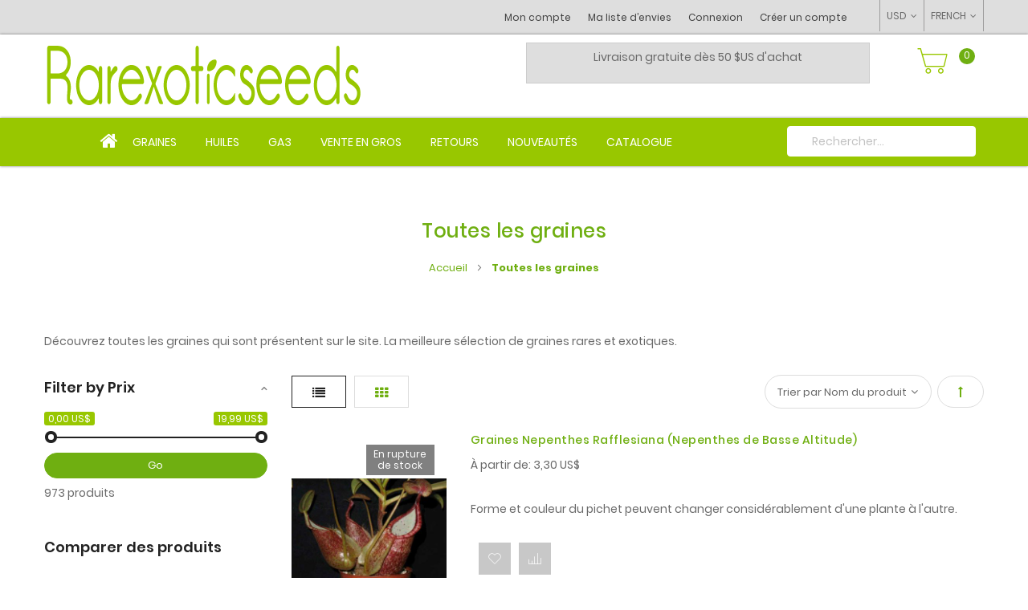

--- FILE ---
content_type: text/html; charset=UTF-8
request_url: https://www.rarexoticseeds.com/fr/toutes-les-graines?p=14
body_size: 27359
content:
<!doctype html>
<html lang="fr">
    <head >
        <script>
	var BASE_URL = WEB_URL = 'https://www.rarexoticseeds.com/fr/';
	var RTL = true;
    var require = {
        "baseUrl": "https://www.rarexoticseeds.com/static/version1765385384/frontend/Mgs/rarexotics/fr_FR"
    };
        var CATALOG_CHECK = 1;
        </script>
        <meta charset="utf-8"/>
<meta name="title" content="Toutes les graines"/>
<meta name="description" content="Buy rare seeds, exotic seeds, carnivorous seeds, bonsai seeds, medicinal plant seeds, edible plants seeds. Secured payment. International shipping."/>
<meta name="keywords" content="rare seeds, tropical seeds, bonsais seeds, cactus seeds, carnivorous plant seeds, medicinal plant seeds, edible plant seeds, garden plant seeds, tree seeds, palm tree seeds"/>
<meta name="robots" content="INDEX,FOLLOW"/>
<meta name="viewport" content="width=device-width, initial-scale=1, maximum-scale=1.0, user-scalable=no"/>
<meta name="format-detection" content="telephone=no"/>
<title>Toutes les graines</title>
<link  rel="stylesheet" type="text/css"  media="all" href="https://www.rarexoticseeds.com/static/version1765385384/frontend/Mgs/rarexotics/fr_FR/mage/calendar.css" />
<link  rel="stylesheet" type="text/css"  media="all" href="https://www.rarexoticseeds.com/static/version1765385384/frontend/Mgs/rarexotics/fr_FR/css/styles-m.css" />
<link  rel="stylesheet" type="text/css"  media="all" href="https://www.rarexoticseeds.com/static/version1765385384/frontend/Mgs/rarexotics/fr_FR/css/rarexotics.css" />
<link  rel="stylesheet" type="text/css"  media="all" href="https://www.rarexoticseeds.com/static/version1765385384/frontend/Mgs/rarexotics/fr_FR/mage/gallery/gallery.css" />
<link  rel="stylesheet" type="text/css"  media="all" href="https://www.rarexoticseeds.com/static/version1765385384/frontend/Mgs/rarexotics/fr_FR/MGS_ExtraGallery/css/style.css" />
<link  rel="stylesheet" type="text/css"  media="all" href="https://www.rarexoticseeds.com/static/version1765385384/frontend/Mgs/rarexotics/fr_FR/MGS_Lookbook/css/theme.default.min.css" />
<link  rel="stylesheet" type="text/css"  media="all" href="https://www.rarexoticseeds.com/static/version1765385384/frontend/Mgs/rarexotics/fr_FR/MGS_Lookbook/css/styles.css" />
<link  rel="stylesheet" type="text/css"  media="all" href="https://www.rarexoticseeds.com/static/version1765385384/frontend/Mgs/rarexotics/fr_FR/MGS_Mmegamenu/css/megamenu.css" />
<link  rel="stylesheet" type="text/css"  media="all" href="https://www.rarexoticseeds.com/static/version1765385384/frontend/Mgs/rarexotics/fr_FR/MGS_ThemeSettings/css/theme_setting.css" />
<link  rel="stylesheet" type="text/css"  media="all" href="https://www.rarexoticseeds.com/static/version1765385384/frontend/Mgs/rarexotics/fr_FR/MGS_Ajaxlayernavigation/css/ajaxlayernavigation.css" />
<link  rel="stylesheet" type="text/css"  media="all" href="https://www.rarexoticseeds.com/static/version1765385384/frontend/Mgs/rarexotics/fr_FR/Smile_ElasticsuiteCatalog/css/priceslider.css" />
<link  rel="stylesheet" type="text/css"  media="all" href="https://www.rarexoticseeds.com/static/version1765385384/frontend/Mgs/rarexotics/fr_FR/MGS_InstantSearch/css/styles.css" />
<link  rel="stylesheet" type="text/css"  media="all" href="https://www.rarexoticseeds.com/static/version1765385384/frontend/Mgs/rarexotics/fr_FR/MGS_Fbuilder/css/fontawesome.v4.7.0/fontawesome.css" />
<link  rel="stylesheet" type="text/css"  media="all" href="https://www.rarexoticseeds.com/static/version1765385384/frontend/Mgs/rarexotics/fr_FR/MGS_Fbuilder/css/pbanner.css" />
<link  rel="stylesheet" type="text/css"  media="all" href="https://www.rarexoticseeds.com/static/version1765385384/frontend/Mgs/rarexotics/fr_FR/MGS_Fbuilder/css/styles.css" />
<link  rel="stylesheet" type="text/css"  media="all" href="https://www.rarexoticseeds.com/static/version1765385384/frontend/Mgs/rarexotics/fr_FR/MGS_Fbuilder/css/owl.carousel.css" />
<link  rel="stylesheet" type="text/css"  media="all" href="https://www.rarexoticseeds.com/static/version1765385384/frontend/Mgs/rarexotics/fr_FR/MGS_Fbuilder/css/owl.theme.min.css" />
<link  rel="stylesheet" type="text/css"  media="all" href="https://www.rarexoticseeds.com/static/version1765385384/frontend/Mgs/rarexotics/fr_FR/MGS_Fbuilder/css/animate.css" />
<link  rel="stylesheet" type="text/css"  media="all" href="https://www.rarexoticseeds.com/static/version1765385384/frontend/Mgs/rarexotics/fr_FR/MGS_Fbuilder/css/magnific-popup.css" />
<link  rel="stylesheet" type="text/css"  media="all" href="https://www.rarexoticseeds.com/static/version1765385384/frontend/Mgs/rarexotics/fr_FR/MGS_Fbuilder/css/lightbox.min.css" />
<link  rel="stylesheet" type="text/css"  media="all" href="https://www.rarexoticseeds.com/static/version1765385384/frontend/Mgs/rarexotics/fr_FR/MGS_Fbuilder/css/twentytwenty.css" />
<link  rel="stylesheet" type="text/css"  media="screen and (min-width: 768px)" href="https://www.rarexoticseeds.com/static/version1765385384/frontend/Mgs/rarexotics/fr_FR/css/styles-l.css" />
<link  rel="stylesheet" type="text/css"  media="print" href="https://www.rarexoticseeds.com/static/version1765385384/frontend/Mgs/rarexotics/fr_FR/css/print.css" />
<link  rel="stylesheet" type="text/css"  media="all" href="https://www.rarexoticseeds.com/static/version1765385384/frontend/Mgs/rarexotics/fr_FR/css/mgs_theme_style_guide.css" />
<link  rel="stylesheet" type="text/css"  media="all" href="https://www.rarexoticseeds.com/static/version1765385384/frontend/Mgs/rarexotics/fr_FR/css/themes_fonts.css" />
<link  rel="stylesheet" type="text/css"  media="all" href="https://www.rarexoticseeds.com/static/version1765385384/frontend/Mgs/rarexotics/fr_FR/MGS_Fbuilder/css/animate.css" />
<link  rel="stylesheet" type="text/css"  media="all" href="https://www.rarexoticseeds.com/static/version1765385384/frontend/Mgs/rarexotics/fr_FR/MGS_Brand/css/mgs_brand.css" />
<script  type="text/javascript"  src="https://www.rarexoticseeds.com/static/version1765385384/frontend/Mgs/rarexotics/fr_FR/requirejs/require.js"></script>
<script  type="text/javascript"  src="https://www.rarexoticseeds.com/static/version1765385384/frontend/Mgs/rarexotics/fr_FR/mage/requirejs/mixins.js"></script>
<script  type="text/javascript"  src="https://www.rarexoticseeds.com/static/version1765385384/frontend/Mgs/rarexotics/fr_FR/requirejs-config.js"></script>
<script  type="text/javascript"  src="https://www.rarexoticseeds.com/static/version1765385384/frontend/Mgs/rarexotics/fr_FR/js/mgs_theme.js"></script>
<script  type="text/javascript"  src="https://www.rarexoticseeds.com/static/version1765385384/frontend/Mgs/rarexotics/fr_FR/js/rarexotics.js"></script>
<script  type="text/javascript"  src="https://www.rarexoticseeds.com/static/version1765385384/frontend/Mgs/rarexotics/fr_FR/MGS_Fbuilder/js/custom.js"></script>
<script  type="text/javascript"  src="https://www.rarexoticseeds.com/static/version1765385384/frontend/Mgs/rarexotics/fr_FR/MGS_Fbuilder/js/timer.js"></script>
<link rel="preload" as="font" crossorigin="anonymous" href="https://www.rarexoticseeds.com/static/version1765385384/frontend/Mgs/rarexotics/fr_FR/fonts/Poppins-SemiBold.ttf" />
<link rel="preload" as="font" crossorigin="anonymous" href="https://www.rarexoticseeds.com/static/version1765385384/frontend/Mgs/rarexotics/fr_FR/fonts/Poppins-Regular.ttf" />
<link rel="preload" as="font" crossorigin="anonymous" href="https://www.rarexoticseeds.com/static/version1765385384/frontend/Mgs/rarexotics/fr_FR/fonts/Pe-icon-7-stroke.woff" />
<link  rel="icon" type="image/x-icon" href="https://www.rarexoticseeds.com/media/favicon/stores/2/favicon.png" />
<link  rel="shortcut icon" type="image/x-icon" href="https://www.rarexoticseeds.com/media/favicon/stores/2/favicon.png" />

<!-- Google tag (gtag.js) -->
<script async src="https://www.googletagmanager.com/gtag/js?id=G-YRMVDFL3KW"></script>
<script>
  window.dataLayer = window.dataLayer || [];
  function gtag(){dataLayer.push(arguments);}
  gtag('js', new Date());

  gtag('config', 'G-YRMVDFL3KW');
</script>
<!--Fod8hKEutozMzgqK0KcxPX64X6aUgAHC-->
<script>(function(w,d,s,l,i){w[l]=w[l]||[];w[l].push({'gtm.start':
new Date().getTime(),event:'gtm.js'});var f=d.getElementsByTagName(s)[0],
j=d.createElement(s),dl=l!='dataLayer'?'&l='+l:'';j.async=true;j.src=
'https://www.googletagmanager.com/gtm.js?id='+i+dl;f.parentNode.insertBefore(j,f);
})(window,document,'script','dataLayer','GTM-WH6QLG33');</script>
        <!-- BEGIN GOOGLE ANALYTICS CODE -->
<script type="text/x-magento-init">
{
    "*": {
        "Magento_GoogleAnalytics/js/google-analytics": {
            "isCookieRestrictionModeEnabled": 0,
            "currentWebsite": 1,
            "cookieName": "user_allowed_save_cookie",
            "ordersTrackingData": [],
            "pageTrackingData": {"optPageUrl":"","isAnonymizedIpActive":false,"accountId":"UA-5806328-1"}        }
    }
}
</script>
<!-- END GOOGLE ANALYTICS CODE -->
    <script type="text/x-magento-init">
        {
            "*": {
                "Magento_PageCache/js/form-key-provider": {
                    "isPaginationCacheEnabled":
                        0                }
            }
        }
    </script>
<link  rel="stylesheet" type="text/css" media="all" href="https://www.rarexoticseeds.com/media/mgs/fbuilder/css/blocks.min.css" />
<link  rel="stylesheet" type="text/css" media="all" href="https://www.rarexoticseeds.com/media/mgs/fbuilder/css/2/fbuilder_config.min.css" />
    </head>
    <body data-container="body"
          data-mage-init='{"loaderAjax": {}, "loader": { "icon": "https://www.rarexoticseeds.com/static/version1765385384/frontend/Mgs/rarexotics/fr_FR/images/loader-2.gif"}}'
        class="width1200 wide lazy-loading-img page-with-filter page-products categorypath-toutes-les-graines category-toutes-les-graines catalog-category-view page-layout-2columns-left" id="html-body">
        
<script type="text/x-magento-init">
    {
        "*": {
            "Magento_PageBuilder/js/widget-initializer": {
                "config": {"[data-content-type=\"slider\"][data-appearance=\"default\"]":{"Magento_PageBuilder\/js\/content-type\/slider\/appearance\/default\/widget":false},"[data-content-type=\"map\"]":{"Magento_PageBuilder\/js\/content-type\/map\/appearance\/default\/widget":false},"[data-content-type=\"row\"]":{"Magento_PageBuilder\/js\/content-type\/row\/appearance\/default\/widget":false},"[data-content-type=\"tabs\"]":{"Magento_PageBuilder\/js\/content-type\/tabs\/appearance\/default\/widget":false},"[data-content-type=\"slide\"]":{"Magento_PageBuilder\/js\/content-type\/slide\/appearance\/default\/widget":{"buttonSelector":".pagebuilder-slide-button","showOverlay":"hover","dataRole":"slide"}},"[data-content-type=\"banner\"]":{"Magento_PageBuilder\/js\/content-type\/banner\/appearance\/default\/widget":{"buttonSelector":".pagebuilder-banner-button","showOverlay":"hover","dataRole":"banner"}},"[data-content-type=\"buttons\"]":{"Magento_PageBuilder\/js\/content-type\/buttons\/appearance\/inline\/widget":false},"[data-content-type=\"products\"][data-appearance=\"carousel\"]":{"Magento_PageBuilder\/js\/content-type\/products\/appearance\/carousel\/widget":false}},
                "breakpoints": {"desktop":{"label":"Desktop","stage":true,"default":true,"class":"desktop-switcher","icon":"Magento_PageBuilder::css\/images\/switcher\/switcher-desktop.svg","conditions":{"min-width":"1024px"},"options":{"products":{"default":{"slidesToShow":"5"}}}},"tablet":{"conditions":{"max-width":"1024px","min-width":"768px"},"options":{"products":{"default":{"slidesToShow":"4"},"continuous":{"slidesToShow":"3"}}}},"mobile":{"label":"Mobile","stage":true,"class":"mobile-switcher","icon":"Magento_PageBuilder::css\/images\/switcher\/switcher-mobile.svg","media":"only screen and (max-width: 768px)","conditions":{"max-width":"768px","min-width":"640px"},"options":{"products":{"default":{"slidesToShow":"3"}}}},"mobile-small":{"conditions":{"max-width":"640px"},"options":{"products":{"default":{"slidesToShow":"2"},"continuous":{"slidesToShow":"1"}}}}}            }
        }
    }
</script>

<script type="text/x-magento-init">
    {
        "*": {
            "mage/cookies": {
                "expires": null,
                "path": "\u002F",
                "domain": ".www.rarexoticseeds.com",
                "secure": true,
                "lifetime": "3600"
            }
        }
    }
</script>
    <noscript>
        <div class="message global noscript">
            <div class="content">
                <p>
                    <strong>Javascript est désactivé dans votre navigateur.</strong>
                    <span>
                        Pour une meilleure expérience sur notre site, assurez-vous d’activer JavaScript dans votre navigateur.                    </span>
                </p>
            </div>
        </div>
    </noscript>

<script>
    window.cookiesConfig = window.cookiesConfig || {};
    window.cookiesConfig.secure = true;
</script><script>    require.config({
        map: {
            '*': {
                wysiwygAdapter: 'mage/adminhtml/wysiwyg/tiny_mce/tinymce5Adapter'
            }
        }
    });</script><script>
    require.config({
        paths: {
            googleMaps: 'https\u003A\u002F\u002Fmaps.googleapis.com\u002Fmaps\u002Fapi\u002Fjs\u003Fv\u003D3\u0026key\u003D'
        },
        config: {
            'Magento_PageBuilder/js/utils/map': {
                style: ''
            },
            'Magento_PageBuilder/js/content-type/map/preview': {
                apiKey: '',
                apiKeyErrorMessage: 'You\u0020must\u0020provide\u0020a\u0020valid\u0020\u003Ca\u0020href\u003D\u0027https\u003A\u002F\u002Fwww.rarexoticseeds.com\u002Ffr\u002Fadminhtml\u002Fsystem_config\u002Fedit\u002Fsection\u002Fcms\u002F\u0023cms_pagebuilder\u0027\u0020target\u003D\u0027_blank\u0027\u003EGoogle\u0020Maps\u0020API\u0020key\u003C\u002Fa\u003E\u0020to\u0020use\u0020a\u0020map.'
            },
            'Magento_PageBuilder/js/form/element/map': {
                apiKey: '',
                apiKeyErrorMessage: 'You\u0020must\u0020provide\u0020a\u0020valid\u0020\u003Ca\u0020href\u003D\u0027https\u003A\u002F\u002Fwww.rarexoticseeds.com\u002Ffr\u002Fadminhtml\u002Fsystem_config\u002Fedit\u002Fsection\u002Fcms\u002F\u0023cms_pagebuilder\u0027\u0020target\u003D\u0027_blank\u0027\u003EGoogle\u0020Maps\u0020API\u0020key\u003C\u002Fa\u003E\u0020to\u0020use\u0020a\u0020map.'
            },
        }
    });
</script>

<script>
    require.config({
        shim: {
            'Magento_PageBuilder/js/utils/map': {
                deps: ['googleMaps']
            }
        }
    });
</script>
<div class="panel wrapper top-panel 1sas" style="display:none">
    <div class="panel header builder-panel">
        <div class="left-content">
                    </div>
        <div class="right-content">
                            <div data-role="switcher" class="admin__actions-switch pull-right">
                                            <input type="checkbox" class="admin__actions-switch-checkbox" value="0" id="active-fbuilder" onclick="setLocation('https://www.rarexoticseeds.com/fr/fbuilder/index/active/referrer/aHR0cHM6Ly93d3cucmFyZXhvdGljc2VlZHMuY29tL2ZyL3RvdXRlcy1sZXMtZ3JhaW5lcz9wPTE0/')"/>
                                        <label class="admin__actions-switch-label" for="active-fbuilder">
                        <span class="admin__actions-switch-text" data-text-on="Oui" data-text-off="Non"></span>
                    </label>
                </div>
                <span class="builder-switcher-label pull-right">Active CMS Builder</span>
                    </div>
    </div>
</div>
<script>
    require([
        'jquery'
    ], function($) {
        if(self!=top){
            $('.top-panel').remove();
        }else{
            if($('#themesetting_customize_temp').length){
                $('#themesetting_customize_temp').remove();
            }
        }
    });
</script>
<div class="page-wrapper">    <div id="placeholder-header" class="absolute-header"></div>

<header class="page-header">


        


        <div class="header-area header4 search-visible active-sticky active-sticky-mb">
    	        <!-- Top Header -->
        <div class="top-header">
            <div class="frame">
                <div class="line">
                    <div class="col-3 col-des-3 col-tb-3 col-mb-3">
                        <!-- Static block: header_2_top_left_link -->
                        
                    </div>
                    <div class="col-9 col-des-9 col-tb-9 hidden-mb hidden-tb">
                        <div class="header-set customer-web-config">
                                                                    <div class="switcher language switcher-language" data-ui-id="language-switcher" id="switcher-language-top">
        <strong class="label switcher-label"><span>Langue</span></strong>
        <div class="actions dropdown options switcher-options">
            <div class="action toggle switcher-trigger"
                 id="switcher-language-trigger-top"
                 data-mage-init='{"dropdown":{}}'
                 data-toggle="dropdown"
                 data-trigger-keypress-button="true">
                <strong class="view-fr">
                    <span>FRENCH</span>
                </strong>
            </div>
            <ul class="dropdown switcher-dropdown"
                data-target="dropdown">
                                                            <li class="view-en switcher-option">
                            <a href="https://www.rarexoticseeds.com/fr/stores/store/redirect/___store/en/___from_store/fr/uenc/aHR0cHM6Ly93d3cucmFyZXhvdGljc2VlZHMuY29tL2VuL3RvdXRlcy1sZXMtZ3JhaW5lcz9wPTE0/">
                                ENGLISH                            </a>
                        </li>
                                                                                    </ul>
        </div>
    </div>
                                                                                                        <div class="switcher currency switcher-currency" id="switcher-currency">
        <strong class="label switcher-label"><span>Devise</span></strong>
        <div class="actions dropdown options switcher-options">
            <div class="action toggle switcher-trigger"
                 id="switcher-currency-trigger"
                 data-mage-init='{"dropdown":{}}'
                 data-toggle="dropdown"
                 data-trigger-keypress-button="true">
                <strong class="language-USD">
                    <span>USD</span>
                </strong>
            </div>
            <ul class="dropdown switcher-dropdown" data-target="dropdown">
                                                            <li class="currency-CAD switcher-option">
                            <a href="#" data-post='{"action":"https:\/\/www.rarexoticseeds.com\/fr\/directory\/currency\/switch\/","data":{"currency":"CAD","uenc":"aHR0cHM6Ly93d3cucmFyZXhvdGljc2VlZHMuY29tL2ZyL3RvdXRlcy1sZXMtZ3JhaW5lcz9wPTE0"}}'>CAD - dollar canadien</a>
                        </li>
                                                                                <li class="currency-EUR switcher-option">
                            <a href="#" data-post='{"action":"https:\/\/www.rarexoticseeds.com\/fr\/directory\/currency\/switch\/","data":{"currency":"EUR","uenc":"aHR0cHM6Ly93d3cucmFyZXhvdGljc2VlZHMuY29tL2ZyL3RvdXRlcy1sZXMtZ3JhaW5lcz9wPTE0"}}'>EUR - euro</a>
                        </li>
                                                                                    </ul>
        </div>
    </div>
                            							
							                                <div class=" hidden-tb hidden-sm hidden-mb header-top-links">
                                  <!--  <div class="actions">
                                            <span class="action top-links theme-header-icon"><i
                                                    class="pe-7s-user"></i></span>
                                    </div> -->
                                    <div class="header-acccount4">
<div class="login-form logged-customer">
   <!-- <button class="close-myaccount"><span class="icon-cross2"></span></button> -->
  <!-- <span class="action top-links theme-header-icon"><i class="pe-7s-user"></i></span> -->
    <ul class="header links"><li><a href="https://www.rarexoticseeds.com/fr/customer/account/" id="idz7bUd0FW" >Mon compte</a></li><li class="link wishlist" data-bind="scope: 'wishlist'">
    <a href="https://www.rarexoticseeds.com/fr/wishlist/">Ma liste d’envies        <!-- ko if: wishlist().counter -->
        <span data-bind="text: wishlist().counter" class="counter qty"></span>
        <!-- /ko -->
    </a>
</li>
<script type="text/x-magento-init">
    {
        "*": {
            "Magento_Ui/js/core/app": {
                "components": {
                    "wishlist": {
                        "component": "Magento_Wishlist/js/view/wishlist"
                    }
                }
            }
        }
    }

</script>
<li class="link authorization-link" data-label="ou">
    <a href="https://www.rarexoticseeds.com/fr/customer/account/login/"        >Connexion</a>
</li>
<li><a href="https://www.rarexoticseeds.com/fr/customer/account/create/" id="idVcJ0Pn0W" >Créer un compte</a></li></ul></div>
</div>
                                </div>
                                                    
												</div>
                    </div>
                </div>
            </div>
        </div>
        <!-- Middle Header -->
        <div class="middle-header">
            <div class="frame">
                <div class="line">
                    <div class="col-6 col-mb-12 col-tb-6 col-des-6 logo-header d-flex align-items-center">
                        
    <a class="logo" href="https://www.rarexoticseeds.com/fr/" title="Graines rares et exotiques">
        <img class="default-logo" src="https://www.rarexoticseeds.com/media/logo/stores/2/Logo-Rarexoticseeds-New_3.png"
             alt="Graines rares et exotiques"
                                  />
				    </a>
                    </div>
                    
                    <div class="col-6 col-mb-12 col-tb-6 col-des-6 d-flex align-items-center">
					<div class="banniere pull-left">
							<div class="bottom-header-middle-block"><div data-content-type="html" data-appearance="default" data-element="main" data-decoded="true"><p style="text-align: center;"><span style="font-size: 14px;">Livraison gratuite dès 50 $US d'achat</p>
<!-- p style="text-align: center;">&nbsp;OU À PARTIR DE $3.90 POUR LES AUTRES COMMANDES</p --></div><!--Identifier: header_13_top_middle_block, Block Id: 53--></div>
						</div>
                        <div class="d-flex align-items-center justify-content-end right-content table-icon-menu pull-right">
						
                         <!--                                   <div class=" hidden-tb hidden-sm hidden-mb header-top-links">
                                    <div class="actions">
                                            <span class="action top-links theme-header-icon"><i
                                                    class="pe-7s-user"></i></span>
                                    </div>
                                    <div class="header-acccount"></div>
                                </div>
                            
                                                            <div class=' hidden-tb hidden-sm hidden-mb'>
                                                                    </div>
                             -->
                            <button class="action nav-tg hidden-des">
                                <img src="https://www.rarexoticseeds.com/static/version1765385384/frontend/Mgs/rarexotics/fr_FR/images/hamburger-black.svg" alt="Toggle Menu">                            </button>

                                                            
<div data-block="minicart" class="minicart-wrapper">
    <a class="action showcart" href="https://www.rarexoticseeds.com/fr/checkout/cart/"
       data-bind="scope: 'minicart_content'">
        <span class="text">Panier</span>
        <span class="counter qty empty"
              data-bind="css: { empty: !!getCartParam('summary_count') == false && !isLoading() },
               blockLoader: isLoading">
                <!-- ko if: getCartParam('summary_count') -->
                <span class="counter-number"><!-- ko text: getCartParam('summary_count') --><!-- /ko --></span>
            <!-- /ko -->
            <!-- ko ifnot: getCartParam('summary_count') -->
                <span class="counter-number">0</span>
            <!-- /ko -->
            
            <span class="counter-label">
            
			<!-- ko if: getCartParam('summary_count') -->
              
                <!-- ko i18n: ' items' --><!-- /ko -->
            <!-- /ko -->			
			<!-- ko ifnot: getCartParam('summary_count') -->			<!-- ko i18n: ' item' --><!-- /ko -->			<!-- /ko -->
            </span>
        </span>
    </a>
            <div class="block block-minicart"
             data-role="dropdownDialog"
             data-mage-init='{"dropdownDialog":{
                "appendTo":"[data-block=minicart]",
                "triggerTarget":".showcart",
                "timeout": "2000",
                "closeOnMouseLeave": false,
                "closeOnEscape": true,
                "triggerClass":"active",
                "parentClass":"active",
                "buttons":[]}}'>
            <div id="minicart-content-wrapper" data-bind="scope: 'minicart_content'">
                <h3 class="close-minicart">
                    Mini panier                    <button id="close-minicart"><i class="close-cart pe-7s-close pa"></i></button>
                </h3>
                <!-- ko template: getTemplate() --><!-- /ko -->
            </div>
                    </div>
        <script>window.checkout = {"shoppingCartUrl":"https:\/\/www.rarexoticseeds.com\/fr\/checkout\/cart\/","checkoutUrl":"https:\/\/www.rarexoticseeds.com\/fr\/checkout\/","updateItemQtyUrl":"https:\/\/www.rarexoticseeds.com\/fr\/checkout\/sidebar\/updateItemQty\/","removeItemUrl":"https:\/\/www.rarexoticseeds.com\/fr\/checkout\/sidebar\/removeItem\/","imageTemplate":"Magento_Catalog\/product\/image_with_borders","baseUrl":"https:\/\/www.rarexoticseeds.com\/fr\/","minicartMaxItemsVisible":5,"websiteId":"1","maxItemsToDisplay":10,"storeId":"2","storeGroupId":"1","customerLoginUrl":"https:\/\/www.rarexoticseeds.com\/fr\/customer\/account\/login\/","isRedirectRequired":false,"autocomplete":"off","captcha":{"user_login":{"isCaseSensitive":false,"imageHeight":50,"imageSrc":"","refreshUrl":"https:\/\/www.rarexoticseeds.com\/fr\/captcha\/refresh\/","isRequired":false,"timestamp":1765586462}}}</script>    <script type="text/x-magento-init">
    {
        "[data-block='minicart']": {
            "Magento_Ui/js/core/app": {"components":{"minicart_content":{"children":{"subtotal.container":{"children":{"subtotal":{"children":{"subtotal.totals":{"config":{"display_cart_subtotal_incl_tax":0,"display_cart_subtotal_excl_tax":1,"template":"Magento_Tax\/checkout\/minicart\/subtotal\/totals"},"children":{"subtotal.totals.msrp":{"component":"Magento_Msrp\/js\/view\/checkout\/minicart\/subtotal\/totals","config":{"displayArea":"minicart-subtotal-hidden","template":"Magento_Msrp\/checkout\/minicart\/subtotal\/totals"}}},"component":"Magento_Tax\/js\/view\/checkout\/minicart\/subtotal\/totals"}},"component":"uiComponent","config":{"template":"Magento_Checkout\/minicart\/subtotal"}}},"component":"uiComponent","config":{"displayArea":"subtotalContainer"}},"item.renderer":{"component":"Magento_Checkout\/js\/view\/cart-item-renderer","config":{"displayArea":"defaultRenderer","template":"Magento_Checkout\/minicart\/item\/default"},"children":{"item.image":{"component":"Magento_Catalog\/js\/view\/image","config":{"template":"Magento_Catalog\/product\/image","displayArea":"itemImage"}},"checkout.cart.item.price.sidebar":{"component":"uiComponent","config":{"template":"Magento_Checkout\/minicart\/item\/price","displayArea":"priceSidebar"}}}},"extra_info":{"component":"uiComponent","config":{"displayArea":"extraInfo"}},"promotion":{"component":"uiComponent","config":{"displayArea":"promotion"}}},"config":{"itemRenderer":{"default":"defaultRenderer","simple":"defaultRenderer","virtual":"defaultRenderer"},"template":"Magento_Checkout\/minicart\/content"},"component":"Magento_Checkout\/js\/view\/minicart"}},"types":[]}        },
        "*": {
            "Magento_Ui/js/block-loader": "https\u003A\u002F\u002Fwww.rarexoticseeds.com\u002Fstatic\u002Fversion1765385384\u002Ffrontend\u002FMgs\u002Frarexotics\u002Ffr_FR\u002Fimages\u002Floader\u002D1.gif"
        }
    }
    </script>
</div>
                                                    </div>
						
                    </div>
                </div>
            </div>
        </div>
        <!-- Bottom Header-->
        <div class="bottom-content">
			<div class="frame">
				<div class="line">
					<div class="col-9 col-mb-2 col-tb-3 col-des-9 d-flex justify-content-end parent_menu">
                        <div class="menu-wrapper">
                            <div class="menu-content menu-content-mb">
                                <ul class="data item title nav-tabs hidden-des"><li class="active"><a data-toggle="tab" href="#main-Menucontent">Menu</a></li><li><a data-toggle="tab" href="#main-Accountcontent">Compte</a></li><li><a data-toggle="tab" href="#main-Settingcontent">Setting</a></li></ul><div class="data item tab-content megamenu-content"><div id="main-Menucontent" class="tab-pane active"><div class="horizontal-menu ">

					<nav class="navigation" role="navigation">
		<ul id="mainMenu" class="nav nav-main nav-main-menu">
			
																																																																																																										
						<li class="mega-menu-item megamenu-homelink">
															<a href="https://www.rarexoticseeds.com/fr/" class="level0">
									<i class="fa fa-home"></i>								</a>
													</li>

																					<li class=" mega-menu-item mega-menu-fullwidth menu-6columns level0 category-menu level0 dropdown">
									<a href="https://www.rarexoticseeds.com/fr/graines-plantes-fleurs?limit=50/"https://www.rarexoticseeds.com/fr/graines-plantes-fleurs?limit=50/" class="level0 dropdown-toggle"><span data-hover="Graines">Graines</span> <span class="icon-next"><i class="fa fa-angle-down"></i></span></a><span class="toggle-menu"><a onclick="toggleEl(this,'mobile-menu-1-1')" href="javascript:void(0)" class=""><span class="fa fa-chevron-right"></span></a></span><ul class="dropdown-menu" id="mobile-menu-1-1"><li class="hidden-des"><a onclick="toggleEl(this,'mobile-menu-1-1')" href="javascript:void(0)" class=""><span class="nav-back"><i class="fa fa-chevron-left"></i> Back</span></a></li><li><div class="mega-menu-content"><div class="line"><div class="col-12 col-des-2"><ul class="sub-menu"><li class="level1">
<a href="https://www.rarexoticseeds.com/fr/graines-biologiques">
<span class="mega-menu-sub-title">
Graines Biologiques
</span>
</a>
</li><li class="level1">
<a href="https://www.rarexoticseeds.com/fr/graines-cactus">
<span class="mega-menu-sub-title">
Cactus et Succulentes
</span>
</a>
</li><li class="level1">
<a href="https://www.rarexoticseeds.com/fr/graines-palmiers">
<span class="mega-menu-sub-title">
Palmiers
</span>
</a>
</li></ul></div><div class="col-12 col-des-2"><ul class="sub-menu"><li class="level1">
<a href="https://www.rarexoticseeds.com/fr/graines-bonsai">
<span class="mega-menu-sub-title">
Bonsaï
</span>
</a>
</li><li class="level1">
<a href="https://www.rarexoticseeds.com/fr/graines-arbres">
<span class="mega-menu-sub-title">
Arbres et Arbustes
</span>
</a>
<span class="toggle-menu"><a onclick="toggleEl(this,'mobile-menu-cat-26-1')" href="javascript:void(0)" class=""><span class="fa fa-chevron-right"></span></a></span>
<ul id="mobile-menu-cat-26-1"
 class="sub-menu"
>
<li class="hidden-des"><a onclick="toggleEl(this,'mobile-menu-cat-26-1')" href="javascript:void(0)" class=""><span class="nav-back"><i class="fa fa-chevron-left"></i> Back</span></a></li>
<li class="level2">
<a href="https://www.rarexoticseeds.com/fr/graines-arbres/graines-arbres-fruitiers">
Arbres Fruitiers
</a>
</li><li class="level2">
<a href="https://www.rarexoticseeds.com/fr/graines-arbres/graines-baobab">
Baobabs
</a>
</li><li class="level2">
<a href="https://www.rarexoticseeds.com/fr/graines-arbres/graines-erables">
Érables
</a>
</li><li class="level2">
<a href="https://www.rarexoticseeds.com/fr/graines-arbres/graines-yucca">
Yuccas
</a>
</li>
</ul>
</li></ul></div><div class="col-12 col-des-2"><ul class="sub-menu"><li class="level1">
<a href="https://www.rarexoticseeds.com/fr/graines-potager">
<span class="mega-menu-sub-title">
Potager
</span>
</a>
<span class="toggle-menu"><a onclick="toggleEl(this,'mobile-menu-cat-70-1')" href="javascript:void(0)" class=""><span class="fa fa-chevron-right"></span></a></span>
<ul id="mobile-menu-cat-70-1"
 class="sub-menu"
>
<li class="hidden-des"><a onclick="toggleEl(this,'mobile-menu-cat-70-1')" href="javascript:void(0)" class=""><span class="nav-back"><i class="fa fa-chevron-left"></i> Back</span></a></li>
<li class="level2">
<a href="https://www.rarexoticseeds.com/fr/graines-potager/especes-potageres-anciennes">
Espèces potagères anciennes
</a>
</li>
</ul>
</li><li class="level1">
<a href="https://www.rarexoticseeds.com/fr/graines-plantes-fleurs">
<span class="mega-menu-sub-title">
Plantes et Fleurs
</span>
</a>
<span class="toggle-menu"><a onclick="toggleEl(this,'mobile-menu-cat-19-1')" href="javascript:void(0)" class=""><span class="fa fa-chevron-right"></span></a></span>
<ul id="mobile-menu-cat-19-1"
 class="sub-menu"
>
<li class="hidden-des"><a onclick="toggleEl(this,'mobile-menu-cat-19-1')" href="javascript:void(0)" class=""><span class="nav-back"><i class="fa fa-chevron-left"></i> Back</span></a></li>
<li class="level2">
<a href="https://www.rarexoticseeds.com/fr/graines-plantes-fleurs/graines-lotus">
Plantes aquatiques
</a>
</li><li class="level2">
<a href="https://www.rarexoticseeds.com/fr/graines-plantes-fleurs/graines-exotiques">
Plantes Exotiques
</a>
</li><li class="level2">
<a href="https://www.rarexoticseeds.com/fr/graines-plantes-fleurs/graines-iris">
Iris
</a>
</li><li class="level2">
<a href="https://www.rarexoticseeds.com/fr/graines-plantes-fleurs/graines-bananier">
Bananiers
</a>
</li><li class="level2">
<a href="https://www.rarexoticseeds.com/fr/graines-plantes-fleurs/graines-tropicales">
Tropicales
</a>
</li><li class="level2">
<a href="https://www.rarexoticseeds.com/fr/graines-plantes-fleurs/graines-lys">
Hémérocalles Lily
</a>
</li><li class="level2">
<a href="https://www.rarexoticseeds.com/fr/graines-plantes-fleurs/graines-tournesol">
Tournesols
</a>
</li>
</ul>
</li></ul></div><div class="col-12 col-des-2"><ul class="sub-menu"><li class="level1">
<a href="https://www.rarexoticseeds.com/fr/plantes-medicinales">
<span class="mega-menu-sub-title">
Plantes Médicinales
</span>
</a>
</li><li class="level1">
<a href="https://www.rarexoticseeds.com/fr/graines-adenium">
<span class="mega-menu-sub-title">
Adenium et Pachypodium
</span>
</a>
</li></ul></div><div class="col-12 col-des-2"><ul class="sub-menu"><li class="level1">
<a href="https://www.rarexoticseeds.com/fr/graines-plantes-carnivores">
<span class="mega-menu-sub-title">
Plantes Carnivores
</span>
</a>
<span class="toggle-menu"><a onclick="toggleEl(this,'mobile-menu-cat-13-1')" href="javascript:void(0)" class=""><span class="fa fa-chevron-right"></span></a></span>
<ul id="mobile-menu-cat-13-1"
 class="sub-menu"
>
<li class="hidden-des"><a onclick="toggleEl(this,'mobile-menu-cat-13-1')" href="javascript:void(0)" class=""><span class="nav-back"><i class="fa fa-chevron-left"></i> Back</span></a></li>
<li class="level2">
<a href="https://www.rarexoticseeds.com/fr/graines-plantes-carnivores/graines-drosera">
Drosera
</a>
</li><li class="level2">
<a href="https://www.rarexoticseeds.com/fr/graines-plantes-carnivores/graines-pinguicula">
Pinguicula
</a>
</li><li class="level2">
<a href="https://www.rarexoticseeds.com/fr/graines-plantes-carnivores/graines-sarracenia">
Sarracenia
</a>
</li><li class="level2">
<a href="https://www.rarexoticseeds.com/fr/graines-plantes-carnivores/graines-utricularia">
Utricularia
</a>
</li><li class="level2">
<a href="https://www.rarexoticseeds.com/fr/graines-plantes-carnivores/graines-nepenthes">
Nepenthes
</a>
</li>
</ul>
</li><li class="level1">
<a href="https://www.rarexoticseeds.com/fr/graines-passiflora">
<span class="mega-menu-sub-title">
Passiflores
</span>
</a>
</li></ul></div><div class="col-12 col-des-2"><ul class="sub-menu"><li class="level1">
<a href="https://www.rarexoticseeds.com/fr/plantes-comestibles">
<span class="mega-menu-sub-title">
Plantes Comestibles
</span>
</a>
</li><li class="level1">
<a href="https://www.rarexoticseeds.com/fr/toutes-les-graines">
<span class="mega-menu-sub-title">
Toutes les graines
</span>
</a>
</li></ul></div></div></div></li></ul>								</li>
																												<li class="  category-menu level0 dropdown">
									<a href="#" onclick="return false" class="level0 dropdown-toggle"><span data-hover="Huiles">Huiles</span> <span class="icon-next"><i class="fa fa-angle-down"></i></span></a><span class="toggle-menu"><a onclick="toggleEl(this,'mobile-menu-3-1')" href="javascript:void(0)" class=""><span class="fa fa-chevron-right"></span></a></span><ul class="dropdown-menu" id="mobile-menu-3-1"><li class="hidden-des"><a onclick="toggleEl(this,'mobile-menu-3-1')" href="javascript:void(0)" class=""><span class="nav-back"><i class="fa fa-chevron-left"></i> Back</span></a></li><li><ul><li class="level1">
<a href="https://www.rarexoticseeds.com/fr/huiles-essentielles">
Huiles Essentielles
</a>
</li></ul></li></ul>								</li>
																												<li class="  category-menu level0">
									<a href="https://www.rarexoticseeds.com/fr/gibberellic-acid-ga3-seed-primer" class="level0"><span data-hover="GA3">GA3</span></a>								</li>
																												<li class="  static-menu level0">
									<a href="https://www.rarexoticseeds.com/fr/wholesale-products/" class="level0"><span>Vente en gros</span></a>								</li>
																												<li class="  category-menu level0">
									<a href="https://www.rarexoticseeds.com/fr/seeds-back-stock-graines" class="level0"><span data-hover="Retours">Retours</span></a>								</li>
																												<li class="  category-menu level0">
									<a href="https://www.rarexoticseeds.com/fr/new-products-nouveaux-produits" class="level0"><span data-hover="Nouveautés">Nouveautés</span></a>								</li>
																												<li class="  static-menu level0">
									<a href="https://www.rarexoticseeds.com/fr/catalogue-graines/" class="level0"><span>Catalogue</span></a>								</li>
																											</ul>
	</nav>
</div></div><div id="main-Accountcontent" class="tab-pane"><div class="top-links">
<div class="login-form logged-customer">
   <!-- <button class="close-myaccount"><span class="icon-cross2"></span></button> -->
  <!-- <span class="action top-links theme-header-icon"><i class="pe-7s-user"></i></span> -->
    <ul class="header links"><li><a href="https://www.rarexoticseeds.com/fr/customer/account/" id="idz7bUd0FW" >Mon compte</a></li><li class="link wishlist" data-bind="scope: 'wishlist'">
    <a href="https://www.rarexoticseeds.com/fr/wishlist/">Ma liste d’envies        <!-- ko if: wishlist().counter -->
        <span data-bind="text: wishlist().counter" class="counter qty"></span>
        <!-- /ko -->
    </a>
</li>
<script type="text/x-magento-init">
    {
        "*": {
            "Magento_Ui/js/core/app": {
                "components": {
                    "wishlist": {
                        "component": "Magento_Wishlist/js/view/wishlist"
                    }
                }
            }
        }
    }

</script>
<li class="link authorization-link" data-label="ou">
    <a href="https://www.rarexoticseeds.com/fr/customer/account/login/"        >Connexion</a>
</li>
<li><a href="https://www.rarexoticseeds.com/fr/customer/account/create/" id="idVcJ0Pn0W" >Créer un compte</a></li></ul></div>
</div></div><div id="main-Settingcontent" class="tab-pane"><div class="customer-web-config">                <div class="switcher currency switcher-currency" id="switcher-currency">
        <strong class="label switcher-label"><span>Devise</span></strong>
        <div class="actions dropdown options switcher-options">
            <div class="action toggle switcher-trigger"
                 id="switcher-currency-trigger"
                 data-mage-init='{"dropdown":{}}'
                 data-toggle="dropdown"
                 data-trigger-keypress-button="true">
                <strong class="language-USD">
                    <span>USD</span>
                </strong>
            </div>
            <ul class="dropdown switcher-dropdown" data-target="dropdown">
                                                            <li class="currency-CAD switcher-option">
                            <a href="#" data-post='{"action":"https:\/\/www.rarexoticseeds.com\/fr\/directory\/currency\/switch\/","data":{"currency":"CAD","uenc":"aHR0cHM6Ly93d3cucmFyZXhvdGljc2VlZHMuY29tL2ZyL3RvdXRlcy1sZXMtZ3JhaW5lcz9wPTE0"}}'>CAD - dollar canadien</a>
                        </li>
                                                                                <li class="currency-EUR switcher-option">
                            <a href="#" data-post='{"action":"https:\/\/www.rarexoticseeds.com\/fr\/directory\/currency\/switch\/","data":{"currency":"EUR","uenc":"aHR0cHM6Ly93d3cucmFyZXhvdGljc2VlZHMuY29tL2ZyL3RvdXRlcy1sZXMtZ3JhaW5lcz9wPTE0"}}'>EUR - euro</a>
                        </li>
                                                                                    </ul>
        </div>
    </div>
        <div class="switcher language switcher-language" data-ui-id="language-switcher" id="switcher-language">
        <strong class="label switcher-label"><span>Langue</span></strong>
        <div class="actions dropdown options switcher-options">
            <div class="action toggle switcher-trigger"
                 id="switcher-language-trigger"
                 data-mage-init='{"dropdown":{}}'
                 data-toggle="dropdown"
                 data-trigger-keypress-button="true">
                <strong class="view-fr">
                    <span>FRENCH</span>
                </strong>
            </div>
            <ul class="dropdown switcher-dropdown"
                data-target="dropdown">
                                                            <li class="view-en switcher-option">
                            <a href="https://www.rarexoticseeds.com/fr/stores/store/redirect/___store/en/___from_store/fr/uenc/aHR0cHM6Ly93d3cucmFyZXhvdGljc2VlZHMuY29tL2VuL3RvdXRlcy1sZXMtZ3JhaW5lcz9wPTE0/">
								ENGLISH                            </a>
                        </li>
                                                                                    </ul>
        </div>
    </div>
</div></div></div>                            </div>
                        </div>

                    </div>
					<div class="col-3 col-mb-6 col-tb-4 col-des-3">
                        <div class="parent-search">
                            
<div class="search-form">
    <div class="block block-search">
        <button class="search-close" onclick="showHideFormSearch()"><i class="pe-7s-close"></i></button>
        <div class="block block-content">
        <form class="form minisearch" id="search_mini_form" action="https://www.rarexoticseeds.com/fr/instantsearch/result/" method="get">
            <div class="field search">
                <label class="label" for="search" data-role="minisearch-label">
                    <span>Rechercher</span>
                </label>
                <div class="control">
                    <input id="search"
                           type="text"
                           name="q"
                           value=""
                           placeholder="Rechercher..."
                           class="input-text"
                           maxlength="128"
                           role="combobox"
                           aria-haspopup="false"
                           aria-autocomplete="both"
                           aria-expanded="false"
                           autocomplete="off"
                           data-block="autocomplete-form"/>
                    <div id="search_autocomplete" class="search-autocomplete"></div>
                    	<div class="mgs-instant-search-dropdown" data-bind="scope: 'instant_search_form'">
		<!-- ko template: getTemplate() --><!-- /ko -->
	</div>
	<script type="text/x-magento-init">
	{
		"*": {
			"Magento_Ui/js/core/app": {"components":{"instant_search_form":{"component":"MGS_InstantSearch\/js\/autocomplete","displayArea":"instant_search_form","children":{"steps":{"component":"uiComponent","displayArea":"steps","children":{"product":{"component":"MGS_InstantSearch\/js\/view\/product","sortOrder":0},"category":{"component":"MGS_InstantSearch\/js\/view\/category","sortOrder":0},"page":{"component":"MGS_InstantSearch\/js\/view\/cms\/page","sortOrder":0},"blog":{"component":"MGS_InstantSearch\/js\/view\/blog","sortOrder":0}}}},"config":{"textNoResult":"No Result"}},"autocompleteBindEvents":{"component":"MGS_InstantSearch\/js\/action\/bindEvents","config":{"searchFormSelector":"#search_mini_form","searchButtonSelector":"button.search","inputSelector":"#search, .minisearch input[type=\"text\"]","searchDelay":"500","url":"https:\/\/www.rarexoticseeds.com\/fr\/instantsearch\/result\/"}},"autocompleteDataProvider":{"component":"MGS_InstantSearch\/js\/action\/dataProvider","config":{"url":"https:\/\/www.rarexoticseeds.com\/fr\/instantsearch\/ajax\/result\/"}}}}		}
	}
	</script>
	<script>
		window.instantSearch = {"result":{"product":{"data":[],"size":0,"url":""},"category":{"data":[],"size":0,"url":""},"page":{"data":[],"size":0,"url":""},"blog":{"data":[],"size":0,"url":""}}};
	</script>
                </div>
            </div>
            <div class="actions">
                <button type="submit"
                        title="Rechercher"
                        class="action search">
                    <span>Rechercher</span>
                </button>
            </div>
        </form>
    </div>
</div>
    <div class="actions-search">
        <button class="action-search" onclick="showHideFormSearch()"><i class="pe-7s-search"></i></button>
    </div>
</div>
<script type="text/x-magento-init">
{
    "#search" :
    {
        "quickSearch" :
        {
            "formSelector":"#search_mini_form",
            "url":"https://www.rarexoticseeds.com/fr/search/ajax/suggest/",
            "destinationSelector":"#search_autocomplete",
            "templates": {"term":{"title":"Recherches populaires","template":"Smile_ElasticsuiteCore\/autocomplete\/term"},"product":{"title":"Produits","template":"Smile_ElasticsuiteCatalog\/autocomplete\/product"},"category":{"title":"Categories","template":"Smile_ElasticsuiteCatalog\/autocomplete\/category"},"product_attribute":{"title":"Attributs","template":"Smile_ElasticsuiteCatalog\/autocomplete\/product-attribute","titleRenderer":"Smile_ElasticsuiteCatalog\/js\/autocomplete\/product-attribute"}},
            "priceFormat" : {"pattern":"%s\u00a0US$","precision":2,"requiredPrecision":2,"decimalSymbol":",","groupSymbol":"\u202f","groupLength":3,"integerRequired":false},
            "minSearchLength" : 1        }
    }
}
</script>

<script>
    function showHideFormSearch() {
        var searchFormNotFull = document.querySelector('.search-form.not-full');
        var blockSearch = document.querySelector('.page-wrapper .block-search');
        var searchInput = document.querySelector('#search_mini_form input#search');

        if(searchFormNotFull){
            document.documentElement.classList.toggle('search-not-full');
        }
        // Add class search-open to html
        document.documentElement.classList.toggle('search-open');

        if(blockSearch){
            blockSearch.classList.toggle('active');
        }

        // When click Esc key to close search form
        if(document.documentElement.classList.contains('search-open')){
            document.addEventListener('keydown', function(event) {
                if (event.keyCode === 27) {
                    document.documentElement.classList.remove('search-open');
                    if(blockSearch){
                        blockSearch.classList.remove('active');
                    }
                }
            });
        }

        if(searchInput){
            setTimeout(function(){
                searchInput.focus();
            }, 500);
        }
    }
</script>
                        </div>
                    </div>
          <!--  <div class="frame">
                <div class="line">
                    <div class="col-3 col-mb-8 col-tb-8 col-des-3">
                                            </div>
                    <div class="col-6 col-mb-4 col-tb-4 col-des-6">
                        <div class="parent-search">
                                                    </div>
                    </div>
                    <div class="col-3 col-mb-12 col-des-3 hidden-tb hidden-sm hidden-mb">
                                            </div>
                </div>
            </div>
                        <button class="action close-nav-button"><span class="pe-7s-close" aria-hidden="true"></span></button>  -->
				</div>
			</div>
        </div>
    
    </div>
<div class="clearfix"></div>	
</header>

            <div id="page-title-wrapper" class="layout_type1 page-title-wrapper " style="">
            <h1 class="page-title"
                 id="page-title-heading"                                     aria-labelledby="page-title-heading toolbar-amount"
                >
                <span class="base" data-ui-id="page-title-wrapper" >Toutes les graines</span>            </h1>
                    </div>
                <script>
            require(['jquery'], function($){
                $(".breadcrumbs").appendTo("#page-title-wrapper");
            });
        </script>
    
    
<div class="breadcrumbs">
    <ul class="items">
                    <li class="item home">
                            <a href="https://www.rarexoticseeds.com/fr/"
                   title="Aller à la page d’accueil">
                    Accueil                </a>
                        </li>
                    <li class="item category73">
                            <strong>Toutes les graines</strong>
                        </li>
            </ul>
</div>
<main id="maincontent" class="page-main"><a id="contentarea" tabindex="-1"></a>
<div class="page messages"><div data-placeholder="messages"></div>
<div data-bind="scope: 'messages'">
    <!-- ko if: cookieMessages && cookieMessages.length > 0 -->
    <div role="alert" data-bind="foreach: { data: cookieMessages, as: 'message' }" class="messages">
        <div data-bind="attr: {
            class: 'fadeIn animated message-' + message.type + ' ' + message.type + ' message',
            'data-ui-id': 'message-' + message.type
        }">
            <div data-bind="html: $parent.prepareMessageForHtml(message.text)"></div>
			<div class="close" data-bind="click: $parent.RemoveMessage"></div>
        </div>
    </div>
    <!-- /ko -->

    <!-- ko if: messages().messages && messages().messages.length > 0 -->
    <div role="alert" data-bind="foreach: { data: messages().messages, as: 'message' }" class="messages">
        <div data-bind="attr: {
            class: 'fadeIn animated message-' + message.type + ' ' + message.type + ' message',
            'data-ui-id': 'message-' + message.type
        }">
            <div data-bind="html: $parent.prepareMessageForHtml(message.text)"></div>
			<div class="close" data-bind="click: $parent.RemoveMessage"></div>
        </div>
    </div>
    <!-- /ko -->
</div>
<script type="text/x-magento-init">
    {
        "*": {
            "Magento_Ui/js/core/app": {
                "components": {
                        "messages": {
                            "component": "Magento_Theme/js/view/messages"
                        }
                    }
                }
            }
    }
</script>
</div><div class="category-view">			<div class="category-description">
			<p>Découvrez toutes les graines qui sont présentent sur le site. La meilleure sélection de graines rares et exotiques.</p>		</div>
	 </div><div class="columns"><div class="column main">
<div id="filter-container" >
	</div><input name="form_key" type="hidden" value="QRZDRkjFlUhn2Trc" /><div id="authenticationPopup" data-bind="scope:'authenticationPopup', style: {display: 'none'}">
        <script>window.authenticationPopup = {"autocomplete":"off","customerRegisterUrl":"https:\/\/www.rarexoticseeds.com\/fr\/customer\/account\/create\/","customerForgotPasswordUrl":"https:\/\/www.rarexoticseeds.com\/fr\/customer\/account\/forgotpassword\/","baseUrl":"https:\/\/www.rarexoticseeds.com\/fr\/","customerLoginUrl":"https:\/\/www.rarexoticseeds.com\/fr\/customer\/ajax\/login\/"}</script>    <!-- ko template: getTemplate() --><!-- /ko -->
        <script type="text/x-magento-init">
        {
            "#authenticationPopup": {
                "Magento_Ui/js/core/app": {"components":{"authenticationPopup":{"component":"Magento_Customer\/js\/view\/authentication-popup","children":{"messages":{"component":"Magento_Ui\/js\/view\/messages","displayArea":"messages"},"captcha":{"component":"Magento_Captcha\/js\/view\/checkout\/loginCaptcha","displayArea":"additional-login-form-fields","formId":"user_login","configSource":"checkout"}}}}}            },
            "*": {
                "Magento_Ui/js/block-loader": "https\u003A\u002F\u002Fwww.rarexoticseeds.com\u002Fstatic\u002Fversion1765385384\u002Ffrontend\u002FMgs\u002Frarexotics\u002Ffr_FR\u002Fimages\u002Floader\u002D1.gif"
                            }
        }
    </script>
</div>
<script type="text/x-magento-init">
    {
        "*": {
            "Magento_Customer/js/section-config": {
                "sections": {"stores\/store\/switch":["*"],"stores\/store\/switchrequest":["*"],"directory\/currency\/switch":["*"],"*":["messages"],"customer\/account\/logout":["*","recently_viewed_product","recently_compared_product","persistent"],"customer\/account\/loginpost":["*"],"customer\/account\/createpost":["*"],"customer\/account\/editpost":["*"],"customer\/ajax\/login":["checkout-data","cart","captcha"],"catalog\/product_compare\/add":["compare-products"],"catalog\/product_compare\/remove":["compare-products"],"catalog\/product_compare\/clear":["compare-products"],"sales\/guest\/reorder":["cart"],"sales\/order\/reorder":["cart"],"checkout\/cart\/add":["cart","directory-data"],"checkout\/cart\/delete":["cart"],"checkout\/cart\/updatepost":["cart"],"checkout\/cart\/updateitemoptions":["cart"],"checkout\/cart\/couponpost":["cart"],"checkout\/cart\/estimatepost":["cart"],"checkout\/cart\/estimateupdatepost":["cart"],"checkout\/onepage\/saveorder":["cart","checkout-data","last-ordered-items"],"checkout\/sidebar\/removeitem":["cart"],"checkout\/sidebar\/updateitemqty":["cart"],"rest\/*\/v1\/carts\/*\/payment-information":["cart","last-ordered-items","captcha","instant-purchase"],"rest\/*\/v1\/guest-carts\/*\/payment-information":["cart","captcha"],"rest\/*\/v1\/guest-carts\/*\/selected-payment-method":["cart","checkout-data"],"rest\/*\/v1\/carts\/*\/selected-payment-method":["cart","checkout-data","instant-purchase"],"customer\/address\/*":["instant-purchase"],"customer\/account\/*":["instant-purchase"],"vault\/cards\/deleteaction":["instant-purchase"],"multishipping\/checkout\/overviewpost":["cart"],"paypal\/express\/placeorder":["cart","checkout-data"],"paypal\/payflowexpress\/placeorder":["cart","checkout-data"],"paypal\/express\/onauthorization":["cart","checkout-data"],"persistent\/index\/unsetcookie":["persistent"],"review\/product\/post":["review"],"paymentservicespaypal\/smartbuttons\/placeorder":["cart","checkout-data"],"paymentservicespaypal\/smartbuttons\/cancel":["cart","checkout-data"],"wishlist\/index\/add":["wishlist"],"wishlist\/index\/remove":["wishlist"],"wishlist\/index\/updateitemoptions":["wishlist"],"wishlist\/index\/update":["wishlist"],"wishlist\/index\/cart":["wishlist","cart"],"wishlist\/index\/fromcart":["wishlist","cart"],"wishlist\/index\/allcart":["wishlist","cart"],"wishlist\/shared\/allcart":["wishlist","cart"],"wishlist\/shared\/cart":["cart"],"ajaxcart\/index\/updatecart":["cart"],"braintree\/paypal\/placeorder":["cart","checkout-data"],"braintree\/googlepay\/placeorder":["cart","checkout-data"]},
                "clientSideSections": ["checkout-data","cart-data"],
                "baseUrls": ["https:\/\/www.rarexoticseeds.com\/fr\/"],
                "sectionNames": ["messages","customer","compare-products","last-ordered-items","cart","directory-data","captcha","instant-purchase","loggedAsCustomer","persistent","review","payments","wishlist","recently_viewed_product","recently_compared_product","product_data_storage","paypal-billing-agreement"]            }
        }
    }
</script>
<script type="text/x-magento-init">
    {
        "*": {
            "Magento_Customer/js/customer-data": {
                "sectionLoadUrl": "https\u003A\u002F\u002Fwww.rarexoticseeds.com\u002Ffr\u002Fcustomer\u002Fsection\u002Fload\u002F",
                "expirableSectionLifetime": 60,
                "expirableSectionNames": ["cart","persistent"],
                "cookieLifeTime": "3600",
                "updateSessionUrl": "https\u003A\u002F\u002Fwww.rarexoticseeds.com\u002Ffr\u002Fcustomer\u002Faccount\u002FupdateSession\u002F"
            }
        }
    }
</script>
<script type="text/x-magento-init">
    {
        "*": {
            "Magento_Customer/js/invalidation-processor": {
                "invalidationRules": {
                    "website-rule": {
                        "Magento_Customer/js/invalidation-rules/website-rule": {
                            "scopeConfig": {
                                "websiteId": "1"
                            }
                        }
                    }
                }
            }
        }
    }
</script>
<script type="text/x-magento-init">
    {
        "body": {
            "pageCache": {"url":"https:\/\/www.rarexoticseeds.com\/fr\/page_cache\/block\/render\/id\/73\/?p=14","handles":["default","catalog_category_view","catalog_category_view_type_layered","catalog_category_view_type_layered_without_children","catalog_category_view_displaymode_products","catalog_category_view_id_73","instant_search","themesetting_2columns_left_custom"],"originalRequest":{"route":"catalog","controller":"category","action":"view","uri":"\/fr\/toutes-les-graines?p=14"},"versionCookieName":"private_content_version"}        }
    }
</script>
<script>
	require(["jquery"], function(jQuery){
		(function($) {
            if($('.pin__type').length > 0 && $(window).width() > 767){
                $('.lookbook-container .pin__type .pin-label').on('click', function(){
                    $('.lookbook-container .pin__type .pin__popup').removeClass('pin__opened');
                    $(this).parent().find('> .pin__popup').toggleClass('pin__opened');
                    $(this).parent().parent().find('> .pin__image').addClass('pm-mask');
                });
                $('.lookbook-container .pin__type > .pin_close').on('click', function(){
                    $(this).parent().find('> .pin__popup').removeClass('pin__opened');
                    $(this).parent().parent().find('> .pin__image').removeClass('pm-mask');
                });
                $('.lookbook-container .pin__image').on('click', function(){
                    $('.lookbook-container .pin__type > .pin__popup').removeClass('pin__opened');
                    $(this).removeClass('pm-mask');
                });
            }
		})(jQuery);
	});
</script>

<script>
    requirejs([
        'jquery',
        'domReady!',
        'aQuickView'
    ], function(jQuery){
        (function($) {
            if ($(window).width() <= 767){
                $('#loading_overlay').removeClass('loading');

                if (typeof includeQuickviewAction !== 'undefined') {
                    includeQuickviewAction($);
                }

                $(document).on('click', '.lookbook-container .pin__type .pin-label', function(e){
                    lookBookPro = $(this).attr("data-href") ? 1 : 0;
                    if(lookBookPro) {
                        e.preventDefault();

                        if($('body.catalog-product-view').length > 0){
                            $('body').addClass('origin-catalog-product-view');
                        }else {
                            $('body').addClass('catalog-product-view');
                        }

                        $('#loading_overlay').addClass('loading');
                        var widgetQv = $(this).aQuickView();
                        var url = $(this).attr('data-href');
                        var id = $(this).attr('data-productid');
                        widgetQv.aQuickView('productQuickView',url, id);
                    }
                });
            }
        })(jQuery);
    });
</script>

				<div class="product-container category-product-container row-4 row-tablet-4 row-mobile-2" id="product-container" data-dimension-grid="" data-dimension-list="">
			    <div class="category-product-actions">
        <div class="filter-toggle">
            <a href="javascript:void(0)" class="title">
                <span class="icon pe-7s-edit"></span>
            </a>
        </div>
        <script type="text/x-magento-init">
    {
        "body": {
            "addToWishlist": {"productType":["simple","virtual","downloadable","bundle","grouped","configurable"]}        }
    }
</script>
<script type="text/x-magento-init">
    {
        "[data-role=tocart-form], .form.map.checkout": {
            "Magento_Catalog/product/view/validation": {
                "radioCheckboxClosest": ".nested"
            }
        }
    }
</script>
<script type="text/x-magento-init">
    {
        "[data-role=tocart-form], .form.map.checkout": {
            "catalogAddToCart": {}
        }
    }
</script>
<script type="text/x-magento-init">
    {
        ".product-item-actions button.action.tocart": {
            "widgetAddToCart": {
                "formKey": "QRZDRkjFlUhn2Trc"            }
        }
    }
</script>
<script>
    require([
        'jquery',
        'mage/mage'
    ], function($, widgetAddToCart) {
        $(document).ajaxComplete(function(event, xhr) {
            if (xhr.responseText) {
                try {
                    eval("var json = " + xhr.responseText + " || {}");
                } catch (e) {
                    return;
                }
            }
        });
    });
</script><script>
	var ajaxCartConfig = {"updateCartUrl":"https:\/\/www.rarexoticseeds.com\/fr\/ajaxcart\/index\/updatecart\/","redirectCartUrl":"https:\/\/www.rarexoticseeds.com\/fr\/checkout\/cart\/","animationType":true};
    require([
        'jquery',
        'MGS_AjaxCart/js/config'
    ], function($, mgsConfig) {
        mgsConfig.setOptions(ajaxCartConfig);
    });
</script>
<div id="loading_overlay" class="quickview-loading-overlay"></div>

<script>
    function includeQuickviewAction($) {
        var	$_quickviewBaseUrl = 'aquickview/index/index';
        var	$_baseUrl = 'https://www.rarexoticseeds.com/fr/';
        var $_quickviewUrl = $_baseUrl + $_quickviewBaseUrl;

        var	$_prdItem = $('.products.list.items.product-items .product-item');
        var	$_prdItemAction = $('.products.list.items.product-items .product-item .actions-secondary');
        var $_listItem = [];

        if ($_prdItem.length > 0 && $_prdItemAction.length > 0) {
            $_prdItem.each(function() {
                var $el = $(this);
                var	$_prdItemId = $el.find('input[name="product"]').val();

                if (typeof $_prdItemId === "undefined") {
                    $_prdItemId = $el.find('[data-role="priceBox"]').attr('data-product-id');
                }
                if ($el.find("a.action.quickview").length <= 0) {
                    if($el.find('a.product-item-photo').length > 0 ) {
                        var $_prdLink = $el.find('a.product-item-photo');

                        if (typeof $_prdLink.attr('href') !== 'undefined' && $_prdLink.attr('href').replace($_baseUrl, "") != '#') {
                            var	$_prdPathLink = $_prdLink.attr('href').replace($_baseUrl, "");

                            $_prdPathLink = $_prdPathLink.indexOf('index.php') >= 0 ? $_prdPathLink.replace('index.php/', '') : $_prdPathLink;

                            var	$quickviewAction = $_quickviewUrl + ("/catalog/product/id/") + $_prdItemId;
                            var	$_buttonHtml = '<li><a data-productid="'+$_prdItemId+'" class="action quickview" aria-label="Quickview" title="Quickview" href="'+$quickviewAction+'"><span>Quickview</span></a></li>';

                            $_listItem.push($_buttonHtml);
                        }
                    }
                }
            });

            let count = 0;

            $_prdItemAction.each(function() {
                if (typeof $_listItem[count] != 'undefined' && $(this).find("a.action.quickview").length <= 0) {
                    $(this).append($_listItem[count]);
                    count ++;
                }
            });
        }
    }
</script>

<script>
    requirejs(['jquery', 'domReady!', 'aQuickView'], function($) {
        $('#loading_overlay').removeClass('loading');

       if (typeof includeQuickviewAction !== 'undefined') {
            includeQuickviewAction($);
        };

        $(document).off( 'click', '.action.quickview' ).on('click', '.action.quickview', function(e) {
            e.preventDefault();

            if ($('body.catalog-product-view').length > 0) {
                $('body').addClass('origin-catalog-product-view');
            } else {
                $('body').addClass('catalog-product-view');
            }

            $('#loading_overlay').addClass('loading');

            const widgetQv = $(this).aQuickView();
            const url = $(this).attr('href');
            const id = $(this).attr('data-productid');

            // check  widgetQv.aQuickView is not undefined
            if (typeof widgetQv.aQuickView !== 'undefined') {
                widgetQv.aQuickView('productQuickView', url, id);
            }
        } );
    });
</script>
                <div class="toolbar toolbar-products" data-mage-init='{"productListToolbarForm":{"mode":"product_list_mode","direction":"product_list_dir","order":"product_list_order","limit":"product_list_limit","modeDefault":"list","directionDefault":"asc","orderDefault":"name","limitDefault":50,"url":"https:\/\/www.rarexoticseeds.com\/fr\/toutes-les-graines?p=14","formKey":"QRZDRkjFlUhn2Trc","post":false}}'>
                                        <div class="modes">
        
                            <strong class="modes-label" id="modes-label">Afficher en</strong>
                                                <div class="arrow-mode arrow-mode-list">
                        <strong title="Liste"
                                class="modes-mode active mode-list"
                                data-value="list">
                            <span>Liste</span>
                        </strong>
                    </div>
                                                                <a class="modes-mode mode-grid"
                       title="Grille"
                       href="#"
                       data-role="mode-switcher"
                       data-value="grid"
                       id="mode-grid"
                       aria-labelledby="modes-label mode-grid">
                        <span>Grille</span>
                    </a>
                                        </div>
                        <p class="toolbar-amount" id="toolbar-amount">
            Produits <span class="toolbar-number">651</span>-<span class="toolbar-number">700</span> sur <span class="toolbar-number">973</span>    </p>
                            <div class="toolbar-sorter sorter">
    <div class="form-item-select">
		<select id="sorter" data-role="sorter" class="sorter-options">
							<option value="position"
										>
					Trier par Position				</option>
							<option value="name"
											selected="selected"
										>
					Trier par Nom du produit				</option>
							<option value="price"
										>
					Trier par Prix				</option>
					</select>
	</div>
            <a title="Par ordre décroissant" href="#" class="action sorter-action sort-asc" data-role="direction-switcher" data-value="desc">
            <span>Par ordre décroissant</span>
        </a>
    </div>
                        </div>
    </div>
        <div class="products wrapper mgs-products list products-list">
        <ol class="products list items product-items">
                                                                                                                                <li class="item product product-item-info product-item">
                        <div class="line">
                            <div class="col-des-3 col-tb-4 col-mb-12">
                                <div class="product-image-content">
                                                                                                                                                                                    <a href="https://www.rarexoticseeds.com/fr/toutes-les-graines/graines-nepenthes-rafflesiana.html"
                                       style="padding-bottom: 133.3333%;"
                                       class="product photo product-item-photo "
                                       tabindex="-1">
                                        <img src="https://www.rarexoticseeds.com/static/version1765385384/frontend/Mgs/rarexotics/fr_FR/MGS_ThemeSettings/images/blank.png" alt="Graines Nepenthes Rafflesiana (Nepenthes de Basse Altitude)"
                                             class="img-responsive product-image-photo img-thumbnail arrow-lazy"
                                             data-src="https://www.rarexoticseeds.com/media/catalog/product/cache/8b75c91dd6e820c4ebb28fbcf1b83a7e/G/r/Graines_Nepenthes_Rafflesiana_Seeds_Carnivorous.jpeg"/>

                                                                                                                            
                                        <div class="product-image-photo"></div>
                                    </a>

                                    <!-- Quick view-->
                                    <ul class="mgs-quickview actions-secondary"></ul>
                                    <!-- Product label-->
                                    <span class="product-label sold-out-label"><span>En rupture de stock</span></span>                                </div>
                            </div>
                            <div class="col-des-9 col-tb-8 col-mb-12">
                                <div class="product details product-item-details">
                                                                        <h5 class="product name product-item-name">
                                        <a class="product-item-link"
                                           href="https://www.rarexoticseeds.com/fr/toutes-les-graines/graines-nepenthes-rafflesiana.html">
                                            Graines Nepenthes Rafflesiana (Nepenthes de Basse Altitude)                                        </a>
                                    </h5>
                                                                                                                                                    <div class="price-box price-final_price" data-role="priceBox" data-product-id="3254" data-price-box="product-id-3254"><div class="price-box">
        <p class="minimal-price">
        <span class="price-label">À partir de</span>

<span class="price-container tax&#x20;weee"
        >
        <span                 data-price-amount="3.3"
        data-price-type=""
        class="price-wrapper "
    ><span class="price">3,30 US$</span></span>
        </span>
    </p>
    </div>
</div>                                                                            <div class="product description product-item-description">
                                            Forme et couleur du pichet peuvent changer considérablement d'une plante à l'autre.                                        </div>
                                                                        <ul class="actions-link">
                                        <li>
                                                                                    </li>
                                                                                    <li>
                                                <button data-title="Ajouter à ma liste d’envie"
                                                        class="action towishlist"
                                                        title="Ajouter à ma liste d’envie"
                                                        aria-label="Ajouter à ma liste d’envie"
                                                        data-post='{"action":"https:\/\/www.rarexoticseeds.com\/fr\/wishlist\/index\/add\/","data":{"product":3254,"uenc":"aHR0cHM6Ly93d3cucmFyZXhvdGljc2VlZHMuY29tL2ZyL3RvdXRlcy1sZXMtZ3JhaW5lcz9wPTE0"}}'
                                                        data-action="add-to-wishlist"
                                                        role="button">
                                                    <i class="pe-7s-like"></i>
                                                </button>
                                            </li>
                                        
                                                                                    <li>
                                                <button data-title="Ajouter au comparateur"
                                                        class="action tocompare"
                                                        title="Ajouter au comparateur"
                                                        aria-label="Ajouter au comparateur"
                                                        data-post='{"action":"https:\/\/www.rarexoticseeds.com\/fr\/catalog\/product_compare\/add\/","data":{"product":"3254","uenc":"aHR0cHM6Ly93d3cucmFyZXhvdGljc2VlZHMuY29tL2ZyL3RvdXRlcy1sZXMtZ3JhaW5lcz9wPTE0"}}'
                                                        role="button">
                                                    <i class="pe-7s-graph3"></i>
                                                </button>
                                            </li>
                                                                            </ul>
                                </div>
                            </div>
                        </div>
                    </li>
                                                        <li class="item product product-item-info product-item">
                        <div class="line">
                            <div class="col-des-3 col-tb-4 col-mb-12">
                                <div class="product-image-content">
                                                                                                                                                                                    <a href="https://www.rarexoticseeds.com/fr/toutes-les-graines/graines-nepenthes-ramispina.html"
                                       style="padding-bottom: 133.3333%;"
                                       class="product photo product-item-photo "
                                       tabindex="-1">
                                        <img src="https://www.rarexoticseeds.com/static/version1765385384/frontend/Mgs/rarexotics/fr_FR/MGS_ThemeSettings/images/blank.png" alt="Graines Nepenthes Ramispina"
                                             class="img-responsive product-image-photo img-thumbnail arrow-lazy"
                                             data-src="https://www.rarexoticseeds.com/media/catalog/product/cache/8b75c91dd6e820c4ebb28fbcf1b83a7e/n/e/nepenthes-ramispina.jpg"/>

                                                                                                                            
                                        <div class="product-image-photo"></div>
                                    </a>

                                    <!-- Quick view-->
                                    <ul class="mgs-quickview actions-secondary"></ul>
                                    <!-- Product label-->
                                    <span class="product-label sold-out-label"><span>En rupture de stock</span></span>                                </div>
                            </div>
                            <div class="col-des-9 col-tb-8 col-mb-12">
                                <div class="product details product-item-details">
                                                                        <h5 class="product name product-item-name">
                                        <a class="product-item-link"
                                           href="https://www.rarexoticseeds.com/fr/toutes-les-graines/graines-nepenthes-ramispina.html">
                                            Graines Nepenthes Ramispina                                        </a>
                                    </h5>
                                                                                                                                                    <div class="price-box price-final_price" data-role="priceBox" data-product-id="3556" data-price-box="product-id-3556"><div class="price-box">
        <p class="minimal-price">
        <span class="price-label">À partir de</span>

<span class="price-container tax&#x20;weee"
        >
        <span                 data-price-amount="3.3"
        data-price-type=""
        class="price-wrapper "
    ><span class="price">3,30 US$</span></span>
        </span>
    </p>
    </div>
</div>                                                                            <div class="product description product-item-description">
                                                                                    </div>
                                                                        <ul class="actions-link">
                                        <li>
                                                                                    </li>
                                                                                    <li>
                                                <button data-title="Ajouter à ma liste d’envie"
                                                        class="action towishlist"
                                                        title="Ajouter à ma liste d’envie"
                                                        aria-label="Ajouter à ma liste d’envie"
                                                        data-post='{"action":"https:\/\/www.rarexoticseeds.com\/fr\/wishlist\/index\/add\/","data":{"product":3556,"uenc":"aHR0cHM6Ly93d3cucmFyZXhvdGljc2VlZHMuY29tL2ZyL3RvdXRlcy1sZXMtZ3JhaW5lcz9wPTE0"}}'
                                                        data-action="add-to-wishlist"
                                                        role="button">
                                                    <i class="pe-7s-like"></i>
                                                </button>
                                            </li>
                                        
                                                                                    <li>
                                                <button data-title="Ajouter au comparateur"
                                                        class="action tocompare"
                                                        title="Ajouter au comparateur"
                                                        aria-label="Ajouter au comparateur"
                                                        data-post='{"action":"https:\/\/www.rarexoticseeds.com\/fr\/catalog\/product_compare\/add\/","data":{"product":"3556","uenc":"aHR0cHM6Ly93d3cucmFyZXhvdGljc2VlZHMuY29tL2ZyL3RvdXRlcy1sZXMtZ3JhaW5lcz9wPTE0"}}'
                                                        role="button">
                                                    <i class="pe-7s-graph3"></i>
                                                </button>
                                            </li>
                                                                            </ul>
                                </div>
                            </div>
                        </div>
                    </li>
                                                        <li class="item product product-item-info product-item">
                        <div class="line">
                            <div class="col-des-3 col-tb-4 col-mb-12">
                                <div class="product-image-content">
                                                                                                                                                                                    <a href="https://www.rarexoticseeds.com/fr/toutes-les-graines/graines-nepenthes-rowanae.html"
                                       style="padding-bottom: 133.3333%;"
                                       class="product photo product-item-photo "
                                       tabindex="-1">
                                        <img src="https://www.rarexoticseeds.com/static/version1765385384/frontend/Mgs/rarexotics/fr_FR/MGS_ThemeSettings/images/blank.png" alt="Graines Nepenthes Rowanae"
                                             class="img-responsive product-image-photo img-thumbnail arrow-lazy"
                                             data-src="https://www.rarexoticseeds.com/media/catalog/product/cache/8b75c91dd6e820c4ebb28fbcf1b83a7e/n/e/nepenthes-rowanae-pitcher.jpg"/>

                                                                                                                            
                                        <div class="product-image-photo"></div>
                                    </a>

                                    <!-- Quick view-->
                                    <ul class="mgs-quickview actions-secondary"></ul>
                                    <!-- Product label-->
                                    <span class="product-label sold-out-label"><span>En rupture de stock</span></span>                                </div>
                            </div>
                            <div class="col-des-9 col-tb-8 col-mb-12">
                                <div class="product details product-item-details">
                                                                        <h5 class="product name product-item-name">
                                        <a class="product-item-link"
                                           href="https://www.rarexoticseeds.com/fr/toutes-les-graines/graines-nepenthes-rowanae.html">
                                            Graines Nepenthes Rowanae                                        </a>
                                    </h5>
                                                                                                                                                    <div class="price-box price-final_price" data-role="priceBox" data-product-id="3282" data-price-box="product-id-3282"><div class="price-box">
        <p class="minimal-price">
        <span class="price-label">À partir de</span>

<span class="price-container tax&#x20;weee"
        >
        <span                 data-price-amount="19.5"
        data-price-type=""
        class="price-wrapper "
    ><span class="price">19,50 US$</span></span>
        </span>
    </p>
    </div>
</div>                                                                            <div class="product description product-item-description">
                                            Préfère l'humidité. Arrosage et brumatisation à exécuter fréquemment, de préférence avec de l'eau distillée.                                        </div>
                                                                        <ul class="actions-link">
                                        <li>
                                                                                    </li>
                                                                                    <li>
                                                <button data-title="Ajouter à ma liste d’envie"
                                                        class="action towishlist"
                                                        title="Ajouter à ma liste d’envie"
                                                        aria-label="Ajouter à ma liste d’envie"
                                                        data-post='{"action":"https:\/\/www.rarexoticseeds.com\/fr\/wishlist\/index\/add\/","data":{"product":3282,"uenc":"aHR0cHM6Ly93d3cucmFyZXhvdGljc2VlZHMuY29tL2ZyL3RvdXRlcy1sZXMtZ3JhaW5lcz9wPTE0"}}'
                                                        data-action="add-to-wishlist"
                                                        role="button">
                                                    <i class="pe-7s-like"></i>
                                                </button>
                                            </li>
                                        
                                                                                    <li>
                                                <button data-title="Ajouter au comparateur"
                                                        class="action tocompare"
                                                        title="Ajouter au comparateur"
                                                        aria-label="Ajouter au comparateur"
                                                        data-post='{"action":"https:\/\/www.rarexoticseeds.com\/fr\/catalog\/product_compare\/add\/","data":{"product":"3282","uenc":"aHR0cHM6Ly93d3cucmFyZXhvdGljc2VlZHMuY29tL2ZyL3RvdXRlcy1sZXMtZ3JhaW5lcz9wPTE0"}}'
                                                        role="button">
                                                    <i class="pe-7s-graph3"></i>
                                                </button>
                                            </li>
                                                                            </ul>
                                </div>
                            </div>
                        </div>
                    </li>
                                                        <li class="item product product-item-info product-item">
                        <div class="line">
                            <div class="col-des-3 col-tb-4 col-mb-12">
                                <div class="product-image-content">
                                                                                                                                                                                    <a href="https://www.rarexoticseeds.com/fr/toutes-les-graines/graines-nepenthes-sanguinea-ssp-seeds-highland-nepenthes-seeds.html"
                                       style="padding-bottom: 133.3333%;"
                                       class="product photo product-item-photo "
                                       tabindex="-1">
                                        <img src="https://www.rarexoticseeds.com/static/version1765385384/frontend/Mgs/rarexotics/fr_FR/MGS_ThemeSettings/images/blank.png" alt="Graines Nepenthes Sanguinea ssp. (Nepenthes de Haute Altitude)"
                                             class="img-responsive product-image-photo img-thumbnail arrow-lazy"
                                             data-src="https://www.rarexoticseeds.com/media/catalog/product/cache/8b75c91dd6e820c4ebb28fbcf1b83a7e/G/r/Graines_Nepenthes_Sanguinea_Seeds_Carnivore.jpeg"/>

                                                                                                                            
                                        <div class="product-image-photo"></div>
                                    </a>

                                    <!-- Quick view-->
                                    <ul class="mgs-quickview actions-secondary"></ul>
                                    <!-- Product label-->
                                    <span class="product-label sold-out-label"><span>En rupture de stock</span></span>                                </div>
                            </div>
                            <div class="col-des-9 col-tb-8 col-mb-12">
                                <div class="product details product-item-details">
                                                                        <h5 class="product name product-item-name">
                                        <a class="product-item-link"
                                           href="https://www.rarexoticseeds.com/fr/toutes-les-graines/graines-nepenthes-sanguinea-ssp-seeds-highland-nepenthes-seeds.html">
                                            Graines Nepenthes Sanguinea ssp. (Nepenthes de Haute Altitude)                                        </a>
                                    </h5>
                                                                                                                                                    <div class="price-box price-final_price" data-role="priceBox" data-product-id="3024" data-price-box="product-id-3024"><div class="price-box">
        <p class="minimal-price">
        <span class="price-label">À partir de</span>

<span class="price-container tax&#x20;weee"
        >
        <span                 data-price-amount="3.9"
        data-price-type=""
        class="price-wrapper "
    ><span class="price">3,90 US$</span></span>
        </span>
    </p>
    </div>
</div>                                                                            <div class="product description product-item-description">
                                            Vous pouvez la cultiver dans un pot suspendu à l'intérieur, en serre ou dans un terrarium. Excellente pour les débutants.                                        </div>
                                                                        <ul class="actions-link">
                                        <li>
                                                                                    </li>
                                                                                    <li>
                                                <button data-title="Ajouter à ma liste d’envie"
                                                        class="action towishlist"
                                                        title="Ajouter à ma liste d’envie"
                                                        aria-label="Ajouter à ma liste d’envie"
                                                        data-post='{"action":"https:\/\/www.rarexoticseeds.com\/fr\/wishlist\/index\/add\/","data":{"product":3024,"uenc":"aHR0cHM6Ly93d3cucmFyZXhvdGljc2VlZHMuY29tL2ZyL3RvdXRlcy1sZXMtZ3JhaW5lcz9wPTE0"}}'
                                                        data-action="add-to-wishlist"
                                                        role="button">
                                                    <i class="pe-7s-like"></i>
                                                </button>
                                            </li>
                                        
                                                                                    <li>
                                                <button data-title="Ajouter au comparateur"
                                                        class="action tocompare"
                                                        title="Ajouter au comparateur"
                                                        aria-label="Ajouter au comparateur"
                                                        data-post='{"action":"https:\/\/www.rarexoticseeds.com\/fr\/catalog\/product_compare\/add\/","data":{"product":"3024","uenc":"aHR0cHM6Ly93d3cucmFyZXhvdGljc2VlZHMuY29tL2ZyL3RvdXRlcy1sZXMtZ3JhaW5lcz9wPTE0"}}'
                                                        role="button">
                                                    <i class="pe-7s-graph3"></i>
                                                </button>
                                            </li>
                                                                            </ul>
                                </div>
                            </div>
                        </div>
                    </li>
                                                        <li class="item product product-item-info product-item">
                        <div class="line">
                            <div class="col-des-3 col-tb-4 col-mb-12">
                                <div class="product-image-content">
                                                                                                                                                                                    <a href="https://www.rarexoticseeds.com/fr/toutes-les-graines/graines-nepenthes-tenax.html"
                                       style="padding-bottom: 133.3333%;"
                                       class="product photo product-item-photo "
                                       tabindex="-1">
                                        <img src="https://www.rarexoticseeds.com/static/version1765385384/frontend/Mgs/rarexotics/fr_FR/MGS_ThemeSettings/images/blank.png" alt="Graines Nepenthes Tenax"
                                             class="img-responsive product-image-photo img-thumbnail arrow-lazy"
                                             data-src="https://www.rarexoticseeds.com/media/catalog/product/cache/8b75c91dd6e820c4ebb28fbcf1b83a7e/n/e/nepenthes-tenax.jpg"/>

                                                                                                                            
                                        <div class="product-image-photo"></div>
                                    </a>

                                    <!-- Quick view-->
                                    <ul class="mgs-quickview actions-secondary"></ul>
                                    <!-- Product label-->
                                    <span class="product-label sold-out-label"><span>En rupture de stock</span></span>                                </div>
                            </div>
                            <div class="col-des-9 col-tb-8 col-mb-12">
                                <div class="product details product-item-details">
                                                                        <h5 class="product name product-item-name">
                                        <a class="product-item-link"
                                           href="https://www.rarexoticseeds.com/fr/toutes-les-graines/graines-nepenthes-tenax.html">
                                            Graines Nepenthes Tenax                                        </a>
                                    </h5>
                                                                                                                                                    <div class="price-box price-final_price" data-role="priceBox" data-product-id="3283" data-price-box="product-id-3283"><div class="price-box">
        <p class="minimal-price">
        <span class="price-label">À partir de</span>

<span class="price-container tax&#x20;weee"
        >
        <span                 data-price-amount="3.3"
        data-price-type=""
        class="price-wrapper "
    ><span class="price">3,30 US$</span></span>
        </span>
    </p>
    </div>
</div>                                                                            <div class="product description product-item-description">
                                            Nouvelle espèce rare de plantes carnivores qui peut manger des petits rats.                                        </div>
                                                                        <ul class="actions-link">
                                        <li>
                                                                                    </li>
                                                                                    <li>
                                                <button data-title="Ajouter à ma liste d’envie"
                                                        class="action towishlist"
                                                        title="Ajouter à ma liste d’envie"
                                                        aria-label="Ajouter à ma liste d’envie"
                                                        data-post='{"action":"https:\/\/www.rarexoticseeds.com\/fr\/wishlist\/index\/add\/","data":{"product":3283,"uenc":"aHR0cHM6Ly93d3cucmFyZXhvdGljc2VlZHMuY29tL2ZyL3RvdXRlcy1sZXMtZ3JhaW5lcz9wPTE0"}}'
                                                        data-action="add-to-wishlist"
                                                        role="button">
                                                    <i class="pe-7s-like"></i>
                                                </button>
                                            </li>
                                        
                                                                                    <li>
                                                <button data-title="Ajouter au comparateur"
                                                        class="action tocompare"
                                                        title="Ajouter au comparateur"
                                                        aria-label="Ajouter au comparateur"
                                                        data-post='{"action":"https:\/\/www.rarexoticseeds.com\/fr\/catalog\/product_compare\/add\/","data":{"product":"3283","uenc":"aHR0cHM6Ly93d3cucmFyZXhvdGljc2VlZHMuY29tL2ZyL3RvdXRlcy1sZXMtZ3JhaW5lcz9wPTE0"}}'
                                                        role="button">
                                                    <i class="pe-7s-graph3"></i>
                                                </button>
                                            </li>
                                                                            </ul>
                                </div>
                            </div>
                        </div>
                    </li>
                                                        <li class="item product product-item-info product-item">
                        <div class="line">
                            <div class="col-des-3 col-tb-4 col-mb-12">
                                <div class="product-image-content">
                                                                                                                                                                                    <a href="https://www.rarexoticseeds.com/fr/toutes-les-graines/graines-nepenthes-truncata-seeds-lowland-nepenthes-seeds.html"
                                       style="padding-bottom: 133.3333%;"
                                       class="product photo product-item-photo "
                                       tabindex="-1">
                                        <img src="https://www.rarexoticseeds.com/static/version1765385384/frontend/Mgs/rarexotics/fr_FR/MGS_ThemeSettings/images/blank.png" alt="Graines Nepenthes Truncata (Nepenthes de Basse Altitude)"
                                             class="img-responsive product-image-photo img-thumbnail arrow-lazy"
                                             data-src="https://www.rarexoticseeds.com/media/catalog/product/cache/8b75c91dd6e820c4ebb28fbcf1b83a7e/G/r/Graines_Nepenthes_Truncata_Seeds.jpeg"/>

                                                                                                                            
                                        <div class="product-image-photo"></div>
                                    </a>

                                    <!-- Quick view-->
                                    <ul class="mgs-quickview actions-secondary"></ul>
                                    <!-- Product label-->
                                    <span class="product-label sold-out-label"><span>En rupture de stock</span></span>                                </div>
                            </div>
                            <div class="col-des-9 col-tb-8 col-mb-12">
                                <div class="product details product-item-details">
                                                                        <h5 class="product name product-item-name">
                                        <a class="product-item-link"
                                           href="https://www.rarexoticseeds.com/fr/toutes-les-graines/graines-nepenthes-truncata-seeds-lowland-nepenthes-seeds.html">
                                            Graines Nepenthes Truncata (Nepenthes de Basse Altitude)                                        </a>
                                    </h5>
                                                                                                                                                    <div class="price-box price-final_price" data-role="priceBox" data-product-id="3255" data-price-box="product-id-3255"><div class="price-box">
        <p class="minimal-price">
        <span class="price-label">À partir de</span>

<span class="price-container tax&#x20;weee"
        >
        <span                 data-price-amount="3.9"
        data-price-type=""
        class="price-wrapper "
    ><span class="price">3,90 US$</span></span>
        </span>
    </p>
    </div>
</div>                                                                            <div class="product description product-item-description">
                                            Peut atteindre 30 cm de diamètre en quelques années.                                        </div>
                                                                        <ul class="actions-link">
                                        <li>
                                                                                    </li>
                                                                                    <li>
                                                <button data-title="Ajouter à ma liste d’envie"
                                                        class="action towishlist"
                                                        title="Ajouter à ma liste d’envie"
                                                        aria-label="Ajouter à ma liste d’envie"
                                                        data-post='{"action":"https:\/\/www.rarexoticseeds.com\/fr\/wishlist\/index\/add\/","data":{"product":3255,"uenc":"aHR0cHM6Ly93d3cucmFyZXhvdGljc2VlZHMuY29tL2ZyL3RvdXRlcy1sZXMtZ3JhaW5lcz9wPTE0"}}'
                                                        data-action="add-to-wishlist"
                                                        role="button">
                                                    <i class="pe-7s-like"></i>
                                                </button>
                                            </li>
                                        
                                                                                    <li>
                                                <button data-title="Ajouter au comparateur"
                                                        class="action tocompare"
                                                        title="Ajouter au comparateur"
                                                        aria-label="Ajouter au comparateur"
                                                        data-post='{"action":"https:\/\/www.rarexoticseeds.com\/fr\/catalog\/product_compare\/add\/","data":{"product":"3255","uenc":"aHR0cHM6Ly93d3cucmFyZXhvdGljc2VlZHMuY29tL2ZyL3RvdXRlcy1sZXMtZ3JhaW5lcz9wPTE0"}}'
                                                        role="button">
                                                    <i class="pe-7s-graph3"></i>
                                                </button>
                                            </li>
                                                                            </ul>
                                </div>
                            </div>
                        </div>
                    </li>
                                                        <li class="item product product-item-info product-item">
                        <div class="line">
                            <div class="col-des-3 col-tb-4 col-mb-12">
                                <div class="product-image-content">
                                                                                                                                                                                    <a href="https://www.rarexoticseeds.com/fr/toutes-les-graines/graines-nepenthes-ventricosa.html"
                                       style="padding-bottom: 133.3333%;"
                                       class="product photo product-item-photo "
                                       tabindex="-1">
                                        <img src="https://www.rarexoticseeds.com/static/version1765385384/frontend/Mgs/rarexotics/fr_FR/MGS_ThemeSettings/images/blank.png" alt="Graines Nepenthes Ventricosa (Nepenthes de Haute Altitude)"
                                             class="img-responsive product-image-photo img-thumbnail arrow-lazy"
                                             data-src="https://www.rarexoticseeds.com/media/catalog/product/cache/8b75c91dd6e820c4ebb28fbcf1b83a7e/G/r/Graines_Nepenthes_Ventricosa_Seeds_Highland_Nepenthes.jpeg"/>

                                                                                                                            
                                        <div class="product-image-photo"></div>
                                    </a>

                                    <!-- Quick view-->
                                    <ul class="mgs-quickview actions-secondary"></ul>
                                    <!-- Product label-->
                                    <span class="product-label sold-out-label"><span>En rupture de stock</span></span>                                </div>
                            </div>
                            <div class="col-des-9 col-tb-8 col-mb-12">
                                <div class="product details product-item-details">
                                                                        <h5 class="product name product-item-name">
                                        <a class="product-item-link"
                                           href="https://www.rarexoticseeds.com/fr/toutes-les-graines/graines-nepenthes-ventricosa.html">
                                            Graines Nepenthes Ventricosa (Nepenthes de Haute Altitude)                                        </a>
                                    </h5>
                                                                                                                                                    <div class="price-box price-final_price" data-role="priceBox" data-product-id="3025" data-price-box="product-id-3025"><div class="price-box">
        <p class="minimal-price">
        <span class="price-label">À partir de</span>

<span class="price-container tax&#x20;weee"
        >
        <span                 data-price-amount="3.3"
        data-price-type=""
        class="price-wrapper "
    ><span class="price">3,30 US$</span></span>
        </span>
    </p>
    </div>
</div>                                                                            <div class="product description product-item-description">
                                            La plante produit de magnifiques trappes et est très jolie dans un panier suspendu.                                        </div>
                                                                        <ul class="actions-link">
                                        <li>
                                                                                    </li>
                                                                                    <li>
                                                <button data-title="Ajouter à ma liste d’envie"
                                                        class="action towishlist"
                                                        title="Ajouter à ma liste d’envie"
                                                        aria-label="Ajouter à ma liste d’envie"
                                                        data-post='{"action":"https:\/\/www.rarexoticseeds.com\/fr\/wishlist\/index\/add\/","data":{"product":3025,"uenc":"aHR0cHM6Ly93d3cucmFyZXhvdGljc2VlZHMuY29tL2ZyL3RvdXRlcy1sZXMtZ3JhaW5lcz9wPTE0"}}'
                                                        data-action="add-to-wishlist"
                                                        role="button">
                                                    <i class="pe-7s-like"></i>
                                                </button>
                                            </li>
                                        
                                                                                    <li>
                                                <button data-title="Ajouter au comparateur"
                                                        class="action tocompare"
                                                        title="Ajouter au comparateur"
                                                        aria-label="Ajouter au comparateur"
                                                        data-post='{"action":"https:\/\/www.rarexoticseeds.com\/fr\/catalog\/product_compare\/add\/","data":{"product":"3025","uenc":"aHR0cHM6Ly93d3cucmFyZXhvdGljc2VlZHMuY29tL2ZyL3RvdXRlcy1sZXMtZ3JhaW5lcz9wPTE0"}}'
                                                        role="button">
                                                    <i class="pe-7s-graph3"></i>
                                                </button>
                                            </li>
                                                                            </ul>
                                </div>
                            </div>
                        </div>
                    </li>
                                                        <li class="item product product-item-info product-item">
                        <div class="line">
                            <div class="col-des-3 col-tb-4 col-mb-12">
                                <div class="product-image-content">
                                                                                                                                                                                    <a href="https://www.rarexoticseeds.com/fr/toutes-les-graines/graines-nolina-nelsonii.html"
                                       style="padding-bottom: 133.3333%;"
                                       class="product photo product-item-photo "
                                       tabindex="-1">
                                        <img src="https://www.rarexoticseeds.com/static/version1765385384/frontend/Mgs/rarexotics/fr_FR/MGS_ThemeSettings/images/blank.png" alt="Graines Nolina Nelsonii"
                                             class="img-responsive product-image-photo img-thumbnail arrow-lazy"
                                             data-src="https://www.rarexoticseeds.com/media/catalog/product/cache/8b75c91dd6e820c4ebb28fbcf1b83a7e/n/o/nolina-nelsonii-blue-nolina.jpg"/>

                                                                                                                            
                                        <div class="product-image-photo"></div>
                                    </a>

                                    <!-- Quick view-->
                                    <ul class="mgs-quickview actions-secondary"></ul>
                                    <!-- Product label-->
                                    <span class="product-label sold-out-label"><span>En rupture de stock</span></span>                                </div>
                            </div>
                            <div class="col-des-9 col-tb-8 col-mb-12">
                                <div class="product details product-item-details">
                                                                        <h5 class="product name product-item-name">
                                        <a class="product-item-link"
                                           href="https://www.rarexoticseeds.com/fr/toutes-les-graines/graines-nolina-nelsonii.html">
                                            Graines Nolina Nelsonii                                        </a>
                                    </h5>
                                                                                                                                                    <div class="price-box price-final_price" data-role="priceBox" data-product-id="3404" data-price-box="product-id-3404"><div class="price-box">
        <p class="minimal-price">
        <span class="price-label">À partir de</span>

<span class="price-container tax&#x20;weee"
        >
        <span                 data-price-amount="2.2"
        data-price-type=""
        class="price-wrapper "
    ><span class="price">2,20 US$</span></span>
        </span>
    </p>
    </div>
</div>                                                                            <div class="product description product-item-description">
                                            Le feuillage a une belle couleur. Les feuilles sont bleu-vert avec de petites dentelures sur les bords.                                        </div>
                                                                        <ul class="actions-link">
                                        <li>
                                                                                    </li>
                                                                                    <li>
                                                <button data-title="Ajouter à ma liste d’envie"
                                                        class="action towishlist"
                                                        title="Ajouter à ma liste d’envie"
                                                        aria-label="Ajouter à ma liste d’envie"
                                                        data-post='{"action":"https:\/\/www.rarexoticseeds.com\/fr\/wishlist\/index\/add\/","data":{"product":3404,"uenc":"aHR0cHM6Ly93d3cucmFyZXhvdGljc2VlZHMuY29tL2ZyL3RvdXRlcy1sZXMtZ3JhaW5lcz9wPTE0"}}'
                                                        data-action="add-to-wishlist"
                                                        role="button">
                                                    <i class="pe-7s-like"></i>
                                                </button>
                                            </li>
                                        
                                                                                    <li>
                                                <button data-title="Ajouter au comparateur"
                                                        class="action tocompare"
                                                        title="Ajouter au comparateur"
                                                        aria-label="Ajouter au comparateur"
                                                        data-post='{"action":"https:\/\/www.rarexoticseeds.com\/fr\/catalog\/product_compare\/add\/","data":{"product":"3404","uenc":"aHR0cHM6Ly93d3cucmFyZXhvdGljc2VlZHMuY29tL2ZyL3RvdXRlcy1sZXMtZ3JhaW5lcz9wPTE0"}}'
                                                        role="button">
                                                    <i class="pe-7s-graph3"></i>
                                                </button>
                                            </li>
                                                                            </ul>
                                </div>
                            </div>
                        </div>
                    </li>
                                                        <li class="item product product-item-info product-item">
                        <div class="line">
                            <div class="col-des-3 col-tb-4 col-mb-12">
                                <div class="product-image-content">
                                                                                                                                                                                    <a href="https://www.rarexoticseeds.com/fr/toutes-les-graines/graines-notocactus.html"
                                       style="padding-bottom: 133.3333%;"
                                       class="product photo product-item-photo "
                                       tabindex="-1">
                                        <img src="https://www.rarexoticseeds.com/static/version1765385384/frontend/Mgs/rarexotics/fr_FR/MGS_ThemeSettings/images/blank.png" alt="Graines Notocactus (En Mélange)"
                                             class="img-responsive product-image-photo img-thumbnail arrow-lazy"
                                             data-src="https://www.rarexoticseeds.com/media/catalog/product/cache/8b75c91dd6e820c4ebb28fbcf1b83a7e/n/o/notocactus_seeds_cactus.jpeg"/>

                                                                                                                            
                                        <div class="product-image-photo"></div>
                                    </a>

                                    <!-- Quick view-->
                                    <ul class="mgs-quickview actions-secondary"></ul>
                                    <!-- Product label-->
                                                                    </div>
                            </div>
                            <div class="col-des-9 col-tb-8 col-mb-12">
                                <div class="product details product-item-details">
                                                                        <h5 class="product name product-item-name">
                                        <a class="product-item-link"
                                           href="https://www.rarexoticseeds.com/fr/toutes-les-graines/graines-notocactus.html">
                                            Graines Notocactus (En Mélange)                                        </a>
                                    </h5>
                                                                                                                                                    <div class="price-box price-final_price" data-role="priceBox" data-product-id="3099" data-price-box="product-id-3099"><div class="price-box">
        <p class="minimal-price">
        <span class="price-label">À partir de</span>

<span class="price-container tax&#x20;weee"
        >
        <span                 data-price-amount="1.9"
        data-price-type=""
        class="price-wrapper "
    ><span class="price">1,90 US$</span></span>
        </span>
    </p>
    </div>
</div>                                                                            <div class="product description product-item-description">
                                            Tous les Notocactus sont des plantes à croissance lente et font d'excellentes plantes de maison.                                        </div>
                                                                        <ul class="actions-link">
                                        <li>
                                                                                                                                            <form data-role="tocart-form"
                                                      data-product-sku="Notocactus"
                                                      action="https://www.rarexoticseeds.com/fr/checkout/cart/add/uenc/aHR0cHM6Ly93d3cucmFyZXhvdGljc2VlZHMuY29tL2ZyL3RvdXRlcy1sZXMtZ3JhaW5lcz9wPTE0/product/3099/"
                                                      method="post">
                                                    <input type="hidden"
                                                           name="product"
                                                           value="3099">
                                                    <input type="hidden"
                                                           name="uenc"
                                                           value="aHR0cHM6Ly93d3cucmFyZXhvdGljc2VlZHMuY29tL2ZyL2NoZWNrb3V0L2NhcnQvYWRkL3VlbmMvYUhSMGNITTZMeTkzZDNjdWNtRnlaWGh2ZEdsamMyVmxaSE11WTI5dEwyWnlMM1J2ZFhSbGN5MXNaWE10WjNKaGFXNWxjejl3UFRFMC9wcm9kdWN0LzMwOTkv">
                                                    <input name="form_key" type="hidden" value="QRZDRkjFlUhn2Trc" />                                                    <button type="submit"
                                                            title="Ajouter&#x20;au&#x20;panier"
                                                            class="action tocart primary btn-cart">
                                                        <span class="icon pe-7s-shopbag"></span>
                                                        <span class="text">Ajouter au panier</span>
                                                    </button>
                                                </form>
                                                                                    </li>
                                                                                    <li>
                                                <button data-title="Ajouter à ma liste d’envie"
                                                        class="action towishlist"
                                                        title="Ajouter à ma liste d’envie"
                                                        aria-label="Ajouter à ma liste d’envie"
                                                        data-post='{"action":"https:\/\/www.rarexoticseeds.com\/fr\/wishlist\/index\/add\/","data":{"product":3099,"uenc":"aHR0cHM6Ly93d3cucmFyZXhvdGljc2VlZHMuY29tL2ZyL3RvdXRlcy1sZXMtZ3JhaW5lcz9wPTE0"}}'
                                                        data-action="add-to-wishlist"
                                                        role="button">
                                                    <i class="pe-7s-like"></i>
                                                </button>
                                            </li>
                                        
                                                                                    <li>
                                                <button data-title="Ajouter au comparateur"
                                                        class="action tocompare"
                                                        title="Ajouter au comparateur"
                                                        aria-label="Ajouter au comparateur"
                                                        data-post='{"action":"https:\/\/www.rarexoticseeds.com\/fr\/catalog\/product_compare\/add\/","data":{"product":"3099","uenc":"aHR0cHM6Ly93d3cucmFyZXhvdGljc2VlZHMuY29tL2ZyL3RvdXRlcy1sZXMtZ3JhaW5lcz9wPTE0"}}'
                                                        role="button">
                                                    <i class="pe-7s-graph3"></i>
                                                </button>
                                            </li>
                                                                            </ul>
                                </div>
                            </div>
                        </div>
                    </li>
                                                        <li class="item product product-item-info product-item">
                        <div class="line">
                            <div class="col-des-3 col-tb-4 col-mb-12">
                                <div class="product-image-content">
                                                                                                                                                                                    <a href="https://www.rarexoticseeds.com/fr/toutes-les-graines/graines-nuphar-lutea-graines-nenuphar-jaune.html"
                                       style="padding-bottom: 133.3333%;"
                                       class="product photo product-item-photo "
                                       tabindex="-1">
                                        <img src="https://www.rarexoticseeds.com/static/version1765385384/frontend/Mgs/rarexotics/fr_FR/MGS_ThemeSettings/images/blank.png" alt="Graines Nuphar Lutea (Graines Nénuphar Jaune)"
                                             class="img-responsive product-image-photo img-thumbnail arrow-lazy"
                                             data-src="https://www.rarexoticseeds.com/media/catalog/product/cache/8b75c91dd6e820c4ebb28fbcf1b83a7e/n/u/nuphar-lutea-yellow-water-lily-flower.jpg"/>

                                                                                                                            
                                        <div class="product-image-photo"></div>
                                    </a>

                                    <!-- Quick view-->
                                    <ul class="mgs-quickview actions-secondary"></ul>
                                    <!-- Product label-->
                                    <span class="product-label sold-out-label"><span>En rupture de stock</span></span>                                </div>
                            </div>
                            <div class="col-des-9 col-tb-8 col-mb-12">
                                <div class="product details product-item-details">
                                                                        <h5 class="product name product-item-name">
                                        <a class="product-item-link"
                                           href="https://www.rarexoticseeds.com/fr/toutes-les-graines/graines-nuphar-lutea-graines-nenuphar-jaune.html">
                                            Graines Nuphar Lutea (Graines Nénuphar Jaune)                                        </a>
                                    </h5>
                                                                                                                                                    <div class="price-box price-final_price" data-role="priceBox" data-product-id="3406" data-price-box="product-id-3406"><div class="price-box">
        <p class="minimal-price">
        <span class="price-label">À partir de</span>

<span class="price-container tax&#x20;weee"
        >
        <span                 data-price-amount="2.2"
        data-price-type=""
        class="price-wrapper "
    ><span class="price">2,20 US$</span></span>
        </span>
    </p>
    </div>
</div>                                                                            <div class="product description product-item-description">
                                            La fleur a une odeur d'alcool qui attire les mouches - d'où son autre nom de brandy bouteille en anglais. Un thé fabriqué à partir de la racine est utilisé dans le traitement de la dysenterie et de la diarrhée...                                        </div>
                                                                        <ul class="actions-link">
                                        <li>
                                                                                    </li>
                                                                                    <li>
                                                <button data-title="Ajouter à ma liste d’envie"
                                                        class="action towishlist"
                                                        title="Ajouter à ma liste d’envie"
                                                        aria-label="Ajouter à ma liste d’envie"
                                                        data-post='{"action":"https:\/\/www.rarexoticseeds.com\/fr\/wishlist\/index\/add\/","data":{"product":3406,"uenc":"aHR0cHM6Ly93d3cucmFyZXhvdGljc2VlZHMuY29tL2ZyL3RvdXRlcy1sZXMtZ3JhaW5lcz9wPTE0"}}'
                                                        data-action="add-to-wishlist"
                                                        role="button">
                                                    <i class="pe-7s-like"></i>
                                                </button>
                                            </li>
                                        
                                                                                    <li>
                                                <button data-title="Ajouter au comparateur"
                                                        class="action tocompare"
                                                        title="Ajouter au comparateur"
                                                        aria-label="Ajouter au comparateur"
                                                        data-post='{"action":"https:\/\/www.rarexoticseeds.com\/fr\/catalog\/product_compare\/add\/","data":{"product":"3406","uenc":"aHR0cHM6Ly93d3cucmFyZXhvdGljc2VlZHMuY29tL2ZyL3RvdXRlcy1sZXMtZ3JhaW5lcz9wPTE0"}}'
                                                        role="button">
                                                    <i class="pe-7s-graph3"></i>
                                                </button>
                                            </li>
                                                                            </ul>
                                </div>
                            </div>
                        </div>
                    </li>
                                                        <li class="item product product-item-info product-item">
                        <div class="line">
                            <div class="col-des-3 col-tb-4 col-mb-12">
                                <div class="product-image-content">
                                                                                                                                                                                    <a href="https://www.rarexoticseeds.com/fr/toutes-les-graines/graines-nymphaea-en-melange-blanc-bleu-jaune-mauve-rose.html"
                                       style="padding-bottom: 133.3333%;"
                                       class="product photo product-item-photo "
                                       tabindex="-1">
                                        <img src="https://www.rarexoticseeds.com/static/version1765385384/frontend/Mgs/rarexotics/fr_FR/MGS_ThemeSettings/images/blank.png" alt="Graines Nymphaea (En Mélange) (Blanc, Bleu, Jaune, Mauve, Rose)"
                                             class="img-responsive product-image-photo img-thumbnail arrow-lazy"
                                             data-src="https://www.rarexoticseeds.com/media/catalog/product/cache/8b75c91dd6e820c4ebb28fbcf1b83a7e/G/r/Graines_Nymphaea_Mix_Water_Lily_Seeds_2.jpg"/>

                                                                                                                            
                                        <div class="product-image-photo"></div>
                                    </a>

                                    <!-- Quick view-->
                                    <ul class="mgs-quickview actions-secondary"></ul>
                                    <!-- Product label-->
                                    <span class="product-label sold-out-label"><span>En rupture de stock</span></span>                                </div>
                            </div>
                            <div class="col-des-9 col-tb-8 col-mb-12">
                                <div class="product details product-item-details">
                                                                        <h5 class="product name product-item-name">
                                        <a class="product-item-link"
                                           href="https://www.rarexoticseeds.com/fr/toutes-les-graines/graines-nymphaea-en-melange-blanc-bleu-jaune-mauve-rose.html">
                                            Graines Nymphaea (En Mélange) (Blanc, Bleu, Jaune, Mauve, Rose)                                        </a>
                                    </h5>
                                                                                                                                                    <div class="price-box price-final_price" data-role="priceBox" data-product-id="2880" data-price-box="product-id-2880"><div class="price-box">
        <p class="minimal-price">
        <span class="price-label">À partir de</span>

<span class="price-container tax&#x20;weee"
        >
        <span                 data-price-amount="1.6"
        data-price-type=""
        class="price-wrapper "
    ><span class="price">1,60 US$</span></span>
        </span>
    </p>
    </div>
</div>                                                                            <div class="product description product-item-description">
                                            Ceci est un mélange de Nymphea de 5 différentes couleurs.
Le nénuphar a de belles fleurs décoratives et des feuilles flottantes qui peuvent atteindre jusqu'à 3 mètres.                                        </div>
                                                                        <ul class="actions-link">
                                        <li>
                                                                                    </li>
                                                                                    <li>
                                                <button data-title="Ajouter à ma liste d’envie"
                                                        class="action towishlist"
                                                        title="Ajouter à ma liste d’envie"
                                                        aria-label="Ajouter à ma liste d’envie"
                                                        data-post='{"action":"https:\/\/www.rarexoticseeds.com\/fr\/wishlist\/index\/add\/","data":{"product":2880,"uenc":"aHR0cHM6Ly93d3cucmFyZXhvdGljc2VlZHMuY29tL2ZyL3RvdXRlcy1sZXMtZ3JhaW5lcz9wPTE0"}}'
                                                        data-action="add-to-wishlist"
                                                        role="button">
                                                    <i class="pe-7s-like"></i>
                                                </button>
                                            </li>
                                        
                                                                                    <li>
                                                <button data-title="Ajouter au comparateur"
                                                        class="action tocompare"
                                                        title="Ajouter au comparateur"
                                                        aria-label="Ajouter au comparateur"
                                                        data-post='{"action":"https:\/\/www.rarexoticseeds.com\/fr\/catalog\/product_compare\/add\/","data":{"product":"2880","uenc":"aHR0cHM6Ly93d3cucmFyZXhvdGljc2VlZHMuY29tL2ZyL3RvdXRlcy1sZXMtZ3JhaW5lcz9wPTE0"}}'
                                                        role="button">
                                                    <i class="pe-7s-graph3"></i>
                                                </button>
                                            </li>
                                                                            </ul>
                                </div>
                            </div>
                        </div>
                    </li>
                                                        <li class="item product product-item-info product-item">
                        <div class="line">
                            <div class="col-des-3 col-tb-4 col-mb-12">
                                <div class="product-image-content">
                                                                                                                                                                                    <a href="https://www.rarexoticseeds.com/fr/toutes-les-graines/graines-nymphaea-ampla-graines-lotus-blanc.html"
                                       style="padding-bottom: 133.3333%;"
                                       class="product photo product-item-photo "
                                       tabindex="-1">
                                        <img src="https://www.rarexoticseeds.com/static/version1765385384/frontend/Mgs/rarexotics/fr_FR/MGS_ThemeSettings/images/blank.png" alt="Graines Nymphaea Ampla (Graines Lotus Blanc)"
                                             class="img-responsive product-image-photo img-thumbnail arrow-lazy"
                                             data-src="https://www.rarexoticseeds.com/media/catalog/product/cache/8b75c91dd6e820c4ebb28fbcf1b83a7e/n/y/nymphaea_ampla.jpg"/>

                                                                                                                            
                                        <div class="product-image-photo"></div>
                                    </a>

                                    <!-- Quick view-->
                                    <ul class="mgs-quickview actions-secondary"></ul>
                                    <!-- Product label-->
                                    <span class="product-label sold-out-label"><span>En rupture de stock</span></span>                                </div>
                            </div>
                            <div class="col-des-9 col-tb-8 col-mb-12">
                                <div class="product details product-item-details">
                                                                        <h5 class="product name product-item-name">
                                        <a class="product-item-link"
                                           href="https://www.rarexoticseeds.com/fr/toutes-les-graines/graines-nymphaea-ampla-graines-lotus-blanc.html">
                                            Graines Nymphaea Ampla (Graines Lotus Blanc)                                        </a>
                                    </h5>
                                                                                                                                                    <div class="price-box price-final_price" data-role="priceBox" data-product-id="2733" data-price-box="product-id-2733"><div class="price-box">
        <p class="minimal-price">
        <span class="price-label">À partir de</span>

<span class="price-container tax&#x20;weee"
        >
        <span                 data-price-amount="1.6"
        data-price-type=""
        class="price-wrapper "
    ><span class="price">1,60 US$</span></span>
        </span>
    </p>
    </div>
</div>                                                                            <div class="product description product-item-description">
                                            Les élégantes grandes fleurs blanches parfumées sont tenues bien au-dessus de l'eau au bout d'une tige verte vigoureuse et apparaissent presque constamment du printemps jusqu'à la fin de l'été.                                        </div>
                                                                        <ul class="actions-link">
                                        <li>
                                                                                    </li>
                                                                                    <li>
                                                <button data-title="Ajouter à ma liste d’envie"
                                                        class="action towishlist"
                                                        title="Ajouter à ma liste d’envie"
                                                        aria-label="Ajouter à ma liste d’envie"
                                                        data-post='{"action":"https:\/\/www.rarexoticseeds.com\/fr\/wishlist\/index\/add\/","data":{"product":2733,"uenc":"aHR0cHM6Ly93d3cucmFyZXhvdGljc2VlZHMuY29tL2ZyL3RvdXRlcy1sZXMtZ3JhaW5lcz9wPTE0"}}'
                                                        data-action="add-to-wishlist"
                                                        role="button">
                                                    <i class="pe-7s-like"></i>
                                                </button>
                                            </li>
                                        
                                                                                    <li>
                                                <button data-title="Ajouter au comparateur"
                                                        class="action tocompare"
                                                        title="Ajouter au comparateur"
                                                        aria-label="Ajouter au comparateur"
                                                        data-post='{"action":"https:\/\/www.rarexoticseeds.com\/fr\/catalog\/product_compare\/add\/","data":{"product":"2733","uenc":"aHR0cHM6Ly93d3cucmFyZXhvdGljc2VlZHMuY29tL2ZyL3RvdXRlcy1sZXMtZ3JhaW5lcz9wPTE0"}}'
                                                        role="button">
                                                    <i class="pe-7s-graph3"></i>
                                                </button>
                                            </li>
                                                                            </ul>
                                </div>
                            </div>
                        </div>
                    </li>
                                                        <li class="item product product-item-info product-item">
                        <div class="line">
                            <div class="col-des-3 col-tb-4 col-mb-12">
                                <div class="product-image-content">
                                                                                                                                                                                    <a href="https://www.rarexoticseeds.com/fr/toutes-les-graines/graines-nymphaea-caerulea-graines-lotus-bleu.html"
                                       style="padding-bottom: 133.3333%;"
                                       class="product photo product-item-photo "
                                       tabindex="-1">
                                        <img src="https://www.rarexoticseeds.com/static/version1765385384/frontend/Mgs/rarexotics/fr_FR/MGS_ThemeSettings/images/blank.png" alt="Graines Nymphaea Caerulea (Graines Lotus Bleu)"
                                             class="img-responsive product-image-photo img-thumbnail arrow-lazy"
                                             data-src="https://www.rarexoticseeds.com/media/catalog/product/cache/8b75c91dd6e820c4ebb28fbcf1b83a7e/n/y/nymphaea_caerulea.jpg"/>

                                                                                                                            
                                        <div class="product-image-photo"></div>
                                    </a>

                                    <!-- Quick view-->
                                    <ul class="mgs-quickview actions-secondary"></ul>
                                    <!-- Product label-->
                                    <span class="product-label sold-out-label"><span>En rupture de stock</span></span>                                </div>
                            </div>
                            <div class="col-des-9 col-tb-8 col-mb-12">
                                <div class="product details product-item-details">
                                                                        <h5 class="product name product-item-name">
                                        <a class="product-item-link"
                                           href="https://www.rarexoticseeds.com/fr/toutes-les-graines/graines-nymphaea-caerulea-graines-lotus-bleu.html">
                                            Graines Nymphaea Caerulea (Graines Lotus Bleu)                                        </a>
                                    </h5>
                                                                                                                                                    <div class="price-box price-final_price" data-role="priceBox" data-product-id="2735" data-price-box="product-id-2735"><div class="price-box">
        <p class="minimal-price">
        <span class="price-label">À partir de</span>

<span class="price-container tax&#x20;weee"
        >
        <span                 data-price-amount="1.6"
        data-price-type=""
        class="price-wrapper "
    ><span class="price">1,60 US$</span></span>
        </span>
    </p>
    </div>
</div>                                                                            <div class="product description product-item-description">
                                            Les feuilles prennent tout d'abord une couleur vert pâle. En vieillissant, elles développent des taches brunes ou mauves qui recouvriront éventuellement toute la feuille, laissant seulement les veines vertes.                                        </div>
                                                                        <ul class="actions-link">
                                        <li>
                                                                                    </li>
                                                                                    <li>
                                                <button data-title="Ajouter à ma liste d’envie"
                                                        class="action towishlist"
                                                        title="Ajouter à ma liste d’envie"
                                                        aria-label="Ajouter à ma liste d’envie"
                                                        data-post='{"action":"https:\/\/www.rarexoticseeds.com\/fr\/wishlist\/index\/add\/","data":{"product":2735,"uenc":"aHR0cHM6Ly93d3cucmFyZXhvdGljc2VlZHMuY29tL2ZyL3RvdXRlcy1sZXMtZ3JhaW5lcz9wPTE0"}}'
                                                        data-action="add-to-wishlist"
                                                        role="button">
                                                    <i class="pe-7s-like"></i>
                                                </button>
                                            </li>
                                        
                                                                                    <li>
                                                <button data-title="Ajouter au comparateur"
                                                        class="action tocompare"
                                                        title="Ajouter au comparateur"
                                                        aria-label="Ajouter au comparateur"
                                                        data-post='{"action":"https:\/\/www.rarexoticseeds.com\/fr\/catalog\/product_compare\/add\/","data":{"product":"2735","uenc":"aHR0cHM6Ly93d3cucmFyZXhvdGljc2VlZHMuY29tL2ZyL3RvdXRlcy1sZXMtZ3JhaW5lcz9wPTE0"}}'
                                                        role="button">
                                                    <i class="pe-7s-graph3"></i>
                                                </button>
                                            </li>
                                                                            </ul>
                                </div>
                            </div>
                        </div>
                    </li>
                                                        <li class="item product product-item-info product-item">
                        <div class="line">
                            <div class="col-des-3 col-tb-4 col-mb-12">
                                <div class="product-image-content">
                                                                                                                                                                                    <a href="https://www.rarexoticseeds.com/fr/toutes-les-graines/graines-nymphaea-capensis-mauve-graines-lotier-egypte.html"
                                       style="padding-bottom: 133.3333%;"
                                       class="product photo product-item-photo "
                                       tabindex="-1">
                                        <img src="https://www.rarexoticseeds.com/static/version1765385384/frontend/Mgs/rarexotics/fr_FR/MGS_ThemeSettings/images/blank.png" alt="Graines Nymphaea Capensis Mauve (Graines Lotier d&#039;Égypte)"
                                             class="img-responsive product-image-photo img-thumbnail arrow-lazy"
                                             data-src="https://www.rarexoticseeds.com/media/catalog/product/cache/8b75c91dd6e820c4ebb28fbcf1b83a7e/n/y/nymphaea_capensis.jpg"/>

                                                                                                                            
                                        <div class="product-image-photo"></div>
                                    </a>

                                    <!-- Quick view-->
                                    <ul class="mgs-quickview actions-secondary"></ul>
                                    <!-- Product label-->
                                    <span class="product-label sold-out-label"><span>En rupture de stock</span></span>                                </div>
                            </div>
                            <div class="col-des-9 col-tb-8 col-mb-12">
                                <div class="product details product-item-details">
                                                                        <h5 class="product name product-item-name">
                                        <a class="product-item-link"
                                           href="https://www.rarexoticseeds.com/fr/toutes-les-graines/graines-nymphaea-capensis-mauve-graines-lotier-egypte.html">
                                            Graines Nymphaea Capensis Mauve (Graines Lotier d&#039;Égypte)                                        </a>
                                    </h5>
                                                                                                                                                    <div class="price-box price-final_price" data-role="priceBox" data-product-id="2743" data-price-box="product-id-2743"><div class="price-box">
        <p class="minimal-price">
        <span class="price-label">À partir de</span>

<span class="price-container tax&#x20;weee"
        >
        <span                 data-price-amount="1.6"
        data-price-type=""
        class="price-wrapper "
    ><span class="price">1,60 US$</span></span>
        </span>
    </p>
    </div>
</div>                                                                            <div class="product description product-item-description">
                                            Les élégantes grandes fleurs bleues du Capensis, sont tenues bien au-dessus de l'eau au bout d'une tige verte vigoureuse. Cette plante fleurit à plusieurs reprises du printemps à l’automne.                                        </div>
                                                                        <ul class="actions-link">
                                        <li>
                                                                                    </li>
                                                                                    <li>
                                                <button data-title="Ajouter à ma liste d’envie"
                                                        class="action towishlist"
                                                        title="Ajouter à ma liste d’envie"
                                                        aria-label="Ajouter à ma liste d’envie"
                                                        data-post='{"action":"https:\/\/www.rarexoticseeds.com\/fr\/wishlist\/index\/add\/","data":{"product":2743,"uenc":"aHR0cHM6Ly93d3cucmFyZXhvdGljc2VlZHMuY29tL2ZyL3RvdXRlcy1sZXMtZ3JhaW5lcz9wPTE0"}}'
                                                        data-action="add-to-wishlist"
                                                        role="button">
                                                    <i class="pe-7s-like"></i>
                                                </button>
                                            </li>
                                        
                                                                                    <li>
                                                <button data-title="Ajouter au comparateur"
                                                        class="action tocompare"
                                                        title="Ajouter au comparateur"
                                                        aria-label="Ajouter au comparateur"
                                                        data-post='{"action":"https:\/\/www.rarexoticseeds.com\/fr\/catalog\/product_compare\/add\/","data":{"product":"2743","uenc":"aHR0cHM6Ly93d3cucmFyZXhvdGljc2VlZHMuY29tL2ZyL3RvdXRlcy1sZXMtZ3JhaW5lcz9wPTE0"}}'
                                                        role="button">
                                                    <i class="pe-7s-graph3"></i>
                                                </button>
                                            </li>
                                                                            </ul>
                                </div>
                            </div>
                        </div>
                    </li>
                                                        <li class="item product product-item-info product-item">
                        <div class="line">
                            <div class="col-des-3 col-tb-4 col-mb-12">
                                <div class="product-image-content">
                                                                                                                                                                                    <a href="https://www.rarexoticseeds.com/fr/toutes-les-graines/graines-nymphaea-capensis-rose-graines-lotier-egypte.html"
                                       style="padding-bottom: 133.3333%;"
                                       class="product photo product-item-photo "
                                       tabindex="-1">
                                        <img src="https://www.rarexoticseeds.com/static/version1765385384/frontend/Mgs/rarexotics/fr_FR/MGS_ThemeSettings/images/blank.png" alt="Graines Nymphaea Capensis Rose (Graines Lotier d&#039;Égypte)"
                                             class="img-responsive product-image-photo img-thumbnail arrow-lazy"
                                             data-src="https://www.rarexoticseeds.com/media/catalog/product/cache/8b75c91dd6e820c4ebb28fbcf1b83a7e/G/r/Graines_Nymphaea_Capensis_Pink_Water_Lily_Seeds.jpg"/>

                                                                                                                            
                                        <div class="product-image-photo"></div>
                                    </a>

                                    <!-- Quick view-->
                                    <ul class="mgs-quickview actions-secondary"></ul>
                                    <!-- Product label-->
                                    <span class="product-label sold-out-label"><span>En rupture de stock</span></span>                                </div>
                            </div>
                            <div class="col-des-9 col-tb-8 col-mb-12">
                                <div class="product details product-item-details">
                                                                        <h5 class="product name product-item-name">
                                        <a class="product-item-link"
                                           href="https://www.rarexoticseeds.com/fr/toutes-les-graines/graines-nymphaea-capensis-rose-graines-lotier-egypte.html">
                                            Graines Nymphaea Capensis Rose (Graines Lotier d&#039;Égypte)                                        </a>
                                    </h5>
                                                                                                                                                    <div class="price-box price-final_price" data-role="priceBox" data-product-id="2742" data-price-box="product-id-2742"><div class="price-box">
        <p class="minimal-price">
        <span class="price-label">À partir de</span>

<span class="price-container tax&#x20;weee"
        >
        <span                 data-price-amount="1.6"
        data-price-type=""
        class="price-wrapper "
    ><span class="price">1,60 US$</span></span>
        </span>
    </p>
    </div>
</div>                                                                            <div class="product description product-item-description">
                                            Les fleurs s’ouvrent tôt ou vers le milieu de la matinée et se ferment complètement tard dans l'après-midi et reste fermées toute la nuit.                                        </div>
                                                                        <ul class="actions-link">
                                        <li>
                                                                                    </li>
                                                                                    <li>
                                                <button data-title="Ajouter à ma liste d’envie"
                                                        class="action towishlist"
                                                        title="Ajouter à ma liste d’envie"
                                                        aria-label="Ajouter à ma liste d’envie"
                                                        data-post='{"action":"https:\/\/www.rarexoticseeds.com\/fr\/wishlist\/index\/add\/","data":{"product":2742,"uenc":"aHR0cHM6Ly93d3cucmFyZXhvdGljc2VlZHMuY29tL2ZyL3RvdXRlcy1sZXMtZ3JhaW5lcz9wPTE0"}}'
                                                        data-action="add-to-wishlist"
                                                        role="button">
                                                    <i class="pe-7s-like"></i>
                                                </button>
                                            </li>
                                        
                                                                                    <li>
                                                <button data-title="Ajouter au comparateur"
                                                        class="action tocompare"
                                                        title="Ajouter au comparateur"
                                                        aria-label="Ajouter au comparateur"
                                                        data-post='{"action":"https:\/\/www.rarexoticseeds.com\/fr\/catalog\/product_compare\/add\/","data":{"product":"2742","uenc":"aHR0cHM6Ly93d3cucmFyZXhvdGljc2VlZHMuY29tL2ZyL3RvdXRlcy1sZXMtZ3JhaW5lcz9wPTE0"}}'
                                                        role="button">
                                                    <i class="pe-7s-graph3"></i>
                                                </button>
                                            </li>
                                                                            </ul>
                                </div>
                            </div>
                        </div>
                    </li>
                                                        <li class="item product product-item-info product-item">
                        <div class="line">
                            <div class="col-des-3 col-tb-4 col-mb-12">
                                <div class="product-image-content">
                                                                                                                                                                                    <a href="https://www.rarexoticseeds.com/fr/toutes-les-graines/graines-nymphaea-colorata-graines-lotier-pygme-blanc.html"
                                       style="padding-bottom: 133.3333%;"
                                       class="product photo product-item-photo "
                                       tabindex="-1">
                                        <img src="https://www.rarexoticseeds.com/static/version1765385384/frontend/Mgs/rarexotics/fr_FR/MGS_ThemeSettings/images/blank.png" alt="Graines Nymphaea Colorata Blanc (Graines Lotier Pygmé Blanc)"
                                             class="img-responsive product-image-photo img-thumbnail arrow-lazy"
                                             data-src="https://www.rarexoticseeds.com/media/catalog/product/cache/8b75c91dd6e820c4ebb28fbcf1b83a7e/G/r/Graines_Nymphaea_Colorata_White_Seeds_White_Pigmy_Water_Lily_Seeds_1.jpg"/>

                                                                                                                            
                                        <div class="product-image-photo"></div>
                                    </a>

                                    <!-- Quick view-->
                                    <ul class="mgs-quickview actions-secondary"></ul>
                                    <!-- Product label-->
                                    <span class="product-label sold-out-label"><span>En rupture de stock</span></span>                                </div>
                            </div>
                            <div class="col-des-9 col-tb-8 col-mb-12">
                                <div class="product details product-item-details">
                                                                        <h5 class="product name product-item-name">
                                        <a class="product-item-link"
                                           href="https://www.rarexoticseeds.com/fr/toutes-les-graines/graines-nymphaea-colorata-graines-lotier-pygme-blanc.html">
                                            Graines Nymphaea Colorata Blanc (Graines Lotier Pygmé Blanc)                                        </a>
                                    </h5>
                                                                                                                                                    <div class="price-box price-final_price" data-role="priceBox" data-product-id="2881" data-price-box="product-id-2881"><div class="price-box">
        <p class="minimal-price">
        <span class="price-label">À partir de</span>

<span class="price-container tax&#x20;weee"
        >
        <span                 data-price-amount="1.5"
        data-price-type=""
        class="price-wrapper "
    ><span class="price">1,50 US$</span></span>
        </span>
    </p>
    </div>
</div>                                                                            <div class="product description product-item-description">
                                            Croissance rapide. Magnifique plante aquatique connue pour ses propriétés décoratives.                                        </div>
                                                                        <ul class="actions-link">
                                        <li>
                                                                                    </li>
                                                                                    <li>
                                                <button data-title="Ajouter à ma liste d’envie"
                                                        class="action towishlist"
                                                        title="Ajouter à ma liste d’envie"
                                                        aria-label="Ajouter à ma liste d’envie"
                                                        data-post='{"action":"https:\/\/www.rarexoticseeds.com\/fr\/wishlist\/index\/add\/","data":{"product":2881,"uenc":"aHR0cHM6Ly93d3cucmFyZXhvdGljc2VlZHMuY29tL2ZyL3RvdXRlcy1sZXMtZ3JhaW5lcz9wPTE0"}}'
                                                        data-action="add-to-wishlist"
                                                        role="button">
                                                    <i class="pe-7s-like"></i>
                                                </button>
                                            </li>
                                        
                                                                                    <li>
                                                <button data-title="Ajouter au comparateur"
                                                        class="action tocompare"
                                                        title="Ajouter au comparateur"
                                                        aria-label="Ajouter au comparateur"
                                                        data-post='{"action":"https:\/\/www.rarexoticseeds.com\/fr\/catalog\/product_compare\/add\/","data":{"product":"2881","uenc":"aHR0cHM6Ly93d3cucmFyZXhvdGljc2VlZHMuY29tL2ZyL3RvdXRlcy1sZXMtZ3JhaW5lcz9wPTE0"}}'
                                                        role="button">
                                                    <i class="pe-7s-graph3"></i>
                                                </button>
                                            </li>
                                                                            </ul>
                                </div>
                            </div>
                        </div>
                    </li>
                                                        <li class="item product product-item-info product-item">
                        <div class="line">
                            <div class="col-des-3 col-tb-4 col-mb-12">
                                <div class="product-image-content">
                                                                                                                                                                                    <a href="https://www.rarexoticseeds.com/fr/toutes-les-graines/graines-nymphaea-colorata-graines-lotier-pygme-bleu.html"
                                       style="padding-bottom: 133.3333%;"
                                       class="product photo product-item-photo "
                                       tabindex="-1">
                                        <img src="https://www.rarexoticseeds.com/static/version1765385384/frontend/Mgs/rarexotics/fr_FR/MGS_ThemeSettings/images/blank.png" alt="Graines Nymphaea Colorata Bleu (Graines Lotier Pygmé Bleu)"
                                             class="img-responsive product-image-photo img-thumbnail arrow-lazy"
                                             data-src="https://www.rarexoticseeds.com/media/catalog/product/cache/8b75c91dd6e820c4ebb28fbcf1b83a7e/G/r/Graines_Nymphaea_Colorata_Blue_Seeds_Blue_Pigmy_Water_Lily_Seeds.jpeg"/>

                                                                                                                            
                                        <div class="product-image-photo"></div>
                                    </a>

                                    <!-- Quick view-->
                                    <ul class="mgs-quickview actions-secondary"></ul>
                                    <!-- Product label-->
                                    <span class="product-label sold-out-label"><span>En rupture de stock</span></span>                                </div>
                            </div>
                            <div class="col-des-9 col-tb-8 col-mb-12">
                                <div class="product details product-item-details">
                                                                        <h5 class="product name product-item-name">
                                        <a class="product-item-link"
                                           href="https://www.rarexoticseeds.com/fr/toutes-les-graines/graines-nymphaea-colorata-graines-lotier-pygme-bleu.html">
                                            Graines Nymphaea Colorata Bleu (Graines Lotier Pygmé Bleu)                                        </a>
                                    </h5>
                                                                                                                                                    <div class="price-box price-final_price" data-role="priceBox" data-product-id="3181" data-price-box="product-id-3181"><div class="price-box">
        <p class="minimal-price">
        <span class="price-label">À partir de</span>

<span class="price-container tax&#x20;weee"
        >
        <span                 data-price-amount="1.5"
        data-price-type=""
        class="price-wrapper "
    ><span class="price">1,50 US$</span></span>
        </span>
    </p>
    </div>
</div>                                                                            <div class="product description product-item-description">
                                            Lis compact, assez petit pour être bien dans les étangs ou les jardins de récipient d'eau très petits, comme les barils ou des bouilloires.                                        </div>
                                                                        <ul class="actions-link">
                                        <li>
                                                                                    </li>
                                                                                    <li>
                                                <button data-title="Ajouter à ma liste d’envie"
                                                        class="action towishlist"
                                                        title="Ajouter à ma liste d’envie"
                                                        aria-label="Ajouter à ma liste d’envie"
                                                        data-post='{"action":"https:\/\/www.rarexoticseeds.com\/fr\/wishlist\/index\/add\/","data":{"product":3181,"uenc":"aHR0cHM6Ly93d3cucmFyZXhvdGljc2VlZHMuY29tL2ZyL3RvdXRlcy1sZXMtZ3JhaW5lcz9wPTE0"}}'
                                                        data-action="add-to-wishlist"
                                                        role="button">
                                                    <i class="pe-7s-like"></i>
                                                </button>
                                            </li>
                                        
                                                                                    <li>
                                                <button data-title="Ajouter au comparateur"
                                                        class="action tocompare"
                                                        title="Ajouter au comparateur"
                                                        aria-label="Ajouter au comparateur"
                                                        data-post='{"action":"https:\/\/www.rarexoticseeds.com\/fr\/catalog\/product_compare\/add\/","data":{"product":"3181","uenc":"aHR0cHM6Ly93d3cucmFyZXhvdGljc2VlZHMuY29tL2ZyL3RvdXRlcy1sZXMtZ3JhaW5lcz9wPTE0"}}'
                                                        role="button">
                                                    <i class="pe-7s-graph3"></i>
                                                </button>
                                            </li>
                                                                            </ul>
                                </div>
                            </div>
                        </div>
                    </li>
                                                        <li class="item product product-item-info product-item">
                        <div class="line">
                            <div class="col-des-3 col-tb-4 col-mb-12">
                                <div class="product-image-content">
                                                                                                                                                                                    <a href="https://www.rarexoticseeds.com/fr/toutes-les-graines/graines-nymphaea-eldorado-graines-lotus-jaune.html"
                                       style="padding-bottom: 133.3333%;"
                                       class="product photo product-item-photo "
                                       tabindex="-1">
                                        <img src="https://www.rarexoticseeds.com/static/version1765385384/frontend/Mgs/rarexotics/fr_FR/MGS_ThemeSettings/images/blank.png" alt="Graines Nymphaea Eldorado (Graines Lotus Jaune)"
                                             class="img-responsive product-image-photo img-thumbnail arrow-lazy"
                                             data-src="https://www.rarexoticseeds.com/media/catalog/product/cache/8b75c91dd6e820c4ebb28fbcf1b83a7e/G/r/Graines_Nymphaea_Eldorado_Yellow_Water_Lily_Seeds.jpeg"/>

                                                                                                                            
                                        <div class="product-image-photo"></div>
                                    </a>

                                    <!-- Quick view-->
                                    <ul class="mgs-quickview actions-secondary"></ul>
                                    <!-- Product label-->
                                    <span class="product-label sold-out-label"><span>En rupture de stock</span></span>                                </div>
                            </div>
                            <div class="col-des-9 col-tb-8 col-mb-12">
                                <div class="product details product-item-details">
                                                                        <h5 class="product name product-item-name">
                                        <a class="product-item-link"
                                           href="https://www.rarexoticseeds.com/fr/toutes-les-graines/graines-nymphaea-eldorado-graines-lotus-jaune.html">
                                            Graines Nymphaea Eldorado (Graines Lotus Jaune)                                        </a>
                                    </h5>
                                                                                                                                                    <div class="price-box price-final_price" data-role="priceBox" data-product-id="2734" data-price-box="product-id-2734"><div class="price-box">
        <p class="minimal-price">
        <span class="price-label">À partir de</span>

<span class="price-container tax&#x20;weee"
        >
        <span                 data-price-amount="1.6"
        data-price-type=""
        class="price-wrapper "
    ><span class="price">1,60 US$</span></span>
        </span>
    </p>
    </div>
</div>                                                                            <div class="product description product-item-description">
                                            La grandeur de cette plante dépendra de la profondeur de l'eau, mais elle peut se développer à une profondeur de 30-150 centimètres. Cette beauté tropicale peut s’élargir jusqu’à avoir de 3' à 5 ' de large.                                        </div>
                                                                        <ul class="actions-link">
                                        <li>
                                                                                    </li>
                                                                                    <li>
                                                <button data-title="Ajouter à ma liste d’envie"
                                                        class="action towishlist"
                                                        title="Ajouter à ma liste d’envie"
                                                        aria-label="Ajouter à ma liste d’envie"
                                                        data-post='{"action":"https:\/\/www.rarexoticseeds.com\/fr\/wishlist\/index\/add\/","data":{"product":2734,"uenc":"aHR0cHM6Ly93d3cucmFyZXhvdGljc2VlZHMuY29tL2ZyL3RvdXRlcy1sZXMtZ3JhaW5lcz9wPTE0"}}'
                                                        data-action="add-to-wishlist"
                                                        role="button">
                                                    <i class="pe-7s-like"></i>
                                                </button>
                                            </li>
                                        
                                                                                    <li>
                                                <button data-title="Ajouter au comparateur"
                                                        class="action tocompare"
                                                        title="Ajouter au comparateur"
                                                        aria-label="Ajouter au comparateur"
                                                        data-post='{"action":"https:\/\/www.rarexoticseeds.com\/fr\/catalog\/product_compare\/add\/","data":{"product":"2734","uenc":"aHR0cHM6Ly93d3cucmFyZXhvdGljc2VlZHMuY29tL2ZyL3RvdXRlcy1sZXMtZ3JhaW5lcz9wPTE0"}}'
                                                        role="button">
                                                    <i class="pe-7s-graph3"></i>
                                                </button>
                                            </li>
                                                                            </ul>
                                </div>
                            </div>
                        </div>
                    </li>
                                                        <li class="item product product-item-info product-item">
                        <div class="line">
                            <div class="col-des-3 col-tb-4 col-mb-12">
                                <div class="product-image-content">
                                                                                                                                                                                    <a href="https://www.rarexoticseeds.com/fr/toutes-les-graines/graines-nymphaea-juno-graines-lotus-blanc.html"
                                       style="padding-bottom: 133.3333%;"
                                       class="product photo product-item-photo "
                                       tabindex="-1">
                                        <img src="https://www.rarexoticseeds.com/static/version1765385384/frontend/Mgs/rarexotics/fr_FR/MGS_ThemeSettings/images/blank.png" alt="Graines Nymphaea Juno (Graines Lotus Blanc)"
                                             class="img-responsive product-image-photo img-thumbnail arrow-lazy"
                                             data-src="https://www.rarexoticseeds.com/media/catalog/product/cache/8b75c91dd6e820c4ebb28fbcf1b83a7e/G/r/Graines_Nymphaea_Juno_White_Water_Lily_Seeds.jpg"/>

                                                                                                                            
                                        <div class="product-image-photo"></div>
                                    </a>

                                    <!-- Quick view-->
                                    <ul class="mgs-quickview actions-secondary"></ul>
                                    <!-- Product label-->
                                    <span class="product-label sold-out-label"><span>En rupture de stock</span></span>                                </div>
                            </div>
                            <div class="col-des-9 col-tb-8 col-mb-12">
                                <div class="product details product-item-details">
                                                                        <h5 class="product name product-item-name">
                                        <a class="product-item-link"
                                           href="https://www.rarexoticseeds.com/fr/toutes-les-graines/graines-nymphaea-juno-graines-lotus-blanc.html">
                                            Graines Nymphaea Juno (Graines Lotus Blanc)                                        </a>
                                    </h5>
                                                                                                                                                    <div class="price-box price-final_price" data-role="priceBox" data-product-id="2744" data-price-box="product-id-2744"><div class="price-box">
        <p class="minimal-price">
        <span class="price-label">À partir de</span>

<span class="price-container tax&#x20;weee"
        >
        <span                 data-price-amount="1.6"
        data-price-type=""
        class="price-wrapper "
    ><span class="price">1,60 US$</span></span>
        </span>
    </p>
    </div>
</div>                                                                            <div class="product description product-item-description">
                                            Cette magnifique plante est ancienne, c'est un véritable héritage. De plus, elle est très parfumée. Ses fleurs ont de 20 à 30 cm de circonférence et sont produites très librement tout au long de l'été jusqu’au début de l’automne.                                        </div>
                                                                        <ul class="actions-link">
                                        <li>
                                                                                    </li>
                                                                                    <li>
                                                <button data-title="Ajouter à ma liste d’envie"
                                                        class="action towishlist"
                                                        title="Ajouter à ma liste d’envie"
                                                        aria-label="Ajouter à ma liste d’envie"
                                                        data-post='{"action":"https:\/\/www.rarexoticseeds.com\/fr\/wishlist\/index\/add\/","data":{"product":2744,"uenc":"aHR0cHM6Ly93d3cucmFyZXhvdGljc2VlZHMuY29tL2ZyL3RvdXRlcy1sZXMtZ3JhaW5lcz9wPTE0"}}'
                                                        data-action="add-to-wishlist"
                                                        role="button">
                                                    <i class="pe-7s-like"></i>
                                                </button>
                                            </li>
                                        
                                                                                    <li>
                                                <button data-title="Ajouter au comparateur"
                                                        class="action tocompare"
                                                        title="Ajouter au comparateur"
                                                        aria-label="Ajouter au comparateur"
                                                        data-post='{"action":"https:\/\/www.rarexoticseeds.com\/fr\/catalog\/product_compare\/add\/","data":{"product":"2744","uenc":"aHR0cHM6Ly93d3cucmFyZXhvdGljc2VlZHMuY29tL2ZyL3RvdXRlcy1sZXMtZ3JhaW5lcz9wPTE0"}}'
                                                        role="button">
                                                    <i class="pe-7s-graph3"></i>
                                                </button>
                                            </li>
                                                                            </ul>
                                </div>
                            </div>
                        </div>
                    </li>
                                                        <li class="item product product-item-info product-item">
                        <div class="line">
                            <div class="col-des-3 col-tb-4 col-mb-12">
                                <div class="product-image-content">
                                                                                                                                                                                    <a href="https://www.rarexoticseeds.com/fr/toutes-les-graines/graines-nymphaea-red-flare-graines-nenuphar-tropical-rouge-floraison-de-nuit.html"
                                       style="padding-bottom: 133.3333%;"
                                       class="product photo product-item-photo "
                                       tabindex="-1">
                                        <img src="https://www.rarexoticseeds.com/static/version1765385384/frontend/Mgs/rarexotics/fr_FR/MGS_ThemeSettings/images/blank.png" alt="Graines Nymphaea Red Flare (Graines Nénuphar Tropical Rouge, Floraison de Nuit)"
                                             class="img-responsive product-image-photo img-thumbnail arrow-lazy"
                                             data-src="https://www.rarexoticseeds.com/media/catalog/product/cache/8b75c91dd6e820c4ebb28fbcf1b83a7e/G/r/Graines_Nymphaea_Red_Flare_Seeds_Night_Blooming_Water_Lily_Seeds.jpg"/>

                                                                                                                            
                                        <div class="product-image-photo"></div>
                                    </a>

                                    <!-- Quick view-->
                                    <ul class="mgs-quickview actions-secondary"></ul>
                                    <!-- Product label-->
                                    <span class="product-label sold-out-label"><span>En rupture de stock</span></span>                                </div>
                            </div>
                            <div class="col-des-9 col-tb-8 col-mb-12">
                                <div class="product details product-item-details">
                                                                        <h5 class="product name product-item-name">
                                        <a class="product-item-link"
                                           href="https://www.rarexoticseeds.com/fr/toutes-les-graines/graines-nymphaea-red-flare-graines-nenuphar-tropical-rouge-floraison-de-nuit.html">
                                            Graines Nymphaea Red Flare (Graines Nénuphar Tropical Rouge, Floraison de Nuit)                                        </a>
                                    </h5>
                                                                                                                                                    <div class="price-box price-final_price" data-role="priceBox" data-product-id="2747" data-price-box="product-id-2747"><div class="price-box">
        <p class="minimal-price">
        <span class="price-label">À partir de</span>

<span class="price-container tax&#x20;weee"
        >
        <span                 data-price-amount="1.6"
        data-price-type=""
        class="price-wrapper "
    ><span class="price">1,60 US$</span></span>
        </span>
    </p>
    </div>
</div>                                                                            <div class="product description product-item-description">
                                            Le Nymphaea Red a de magnifiques, superbes fleurs rubis, belles, foncées avec des anthères marrons et les sépales rouge-foncé.                                        </div>
                                                                        <ul class="actions-link">
                                        <li>
                                                                                    </li>
                                                                                    <li>
                                                <button data-title="Ajouter à ma liste d’envie"
                                                        class="action towishlist"
                                                        title="Ajouter à ma liste d’envie"
                                                        aria-label="Ajouter à ma liste d’envie"
                                                        data-post='{"action":"https:\/\/www.rarexoticseeds.com\/fr\/wishlist\/index\/add\/","data":{"product":2747,"uenc":"aHR0cHM6Ly93d3cucmFyZXhvdGljc2VlZHMuY29tL2ZyL3RvdXRlcy1sZXMtZ3JhaW5lcz9wPTE0"}}'
                                                        data-action="add-to-wishlist"
                                                        role="button">
                                                    <i class="pe-7s-like"></i>
                                                </button>
                                            </li>
                                        
                                                                                    <li>
                                                <button data-title="Ajouter au comparateur"
                                                        class="action tocompare"
                                                        title="Ajouter au comparateur"
                                                        aria-label="Ajouter au comparateur"
                                                        data-post='{"action":"https:\/\/www.rarexoticseeds.com\/fr\/catalog\/product_compare\/add\/","data":{"product":"2747","uenc":"aHR0cHM6Ly93d3cucmFyZXhvdGljc2VlZHMuY29tL2ZyL3RvdXRlcy1sZXMtZ3JhaW5lcz9wPTE0"}}'
                                                        role="button">
                                                    <i class="pe-7s-graph3"></i>
                                                </button>
                                            </li>
                                                                            </ul>
                                </div>
                            </div>
                        </div>
                    </li>
                                                        <li class="item product product-item-info product-item">
                        <div class="line">
                            <div class="col-des-3 col-tb-4 col-mb-12">
                                <div class="product-image-content">
                                                                                                                                                                                    <a href="https://www.rarexoticseeds.com/fr/toutes-les-graines/graines-nymphaea-rouge-graines-nenuphar-rouge.html"
                                       style="padding-bottom: 133.3333%;"
                                       class="product photo product-item-photo "
                                       tabindex="-1">
                                        <img src="https://www.rarexoticseeds.com/static/version1765385384/frontend/Mgs/rarexotics/fr_FR/MGS_ThemeSettings/images/blank.png" alt="Graines Nymphaea Rouge (Graines Nénuphar Rouge, Floraison de Jour)"
                                             class="img-responsive product-image-photo img-thumbnail arrow-lazy"
                                             data-src="https://www.rarexoticseeds.com/media/catalog/product/cache/8b75c91dd6e820c4ebb28fbcf1b83a7e/G/r/Graines_Nymphaea_Redflare_Red_Night_Water_Lily_Seeds.jpg"/>

                                                                                                                            
                                        <div class="product-image-photo"></div>
                                    </a>

                                    <!-- Quick view-->
                                    <ul class="mgs-quickview actions-secondary"></ul>
                                    <!-- Product label-->
                                    <span class="product-label sold-out-label"><span>En rupture de stock</span></span>                                </div>
                            </div>
                            <div class="col-des-9 col-tb-8 col-mb-12">
                                <div class="product details product-item-details">
                                                                        <h5 class="product name product-item-name">
                                        <a class="product-item-link"
                                           href="https://www.rarexoticseeds.com/fr/toutes-les-graines/graines-nymphaea-rouge-graines-nenuphar-rouge.html">
                                            Graines Nymphaea Rouge (Graines Nénuphar Rouge, Floraison de Jour)                                        </a>
                                    </h5>
                                                                                                                                                    <div class="price-box price-final_price" data-role="priceBox" data-product-id="2746" data-price-box="product-id-2746"><div class="price-box">
        <p class="minimal-price">
        <span class="price-label">À partir de</span>

<span class="price-container tax&#x20;weee"
        >
        <span                 data-price-amount="1.6"
        data-price-type=""
        class="price-wrapper "
    ><span class="price">1,60 US$</span></span>
        </span>
    </p>
    </div>
</div>                                                                            <div class="product description product-item-description">
                                            Cette belle plante tropicale a une excellente floraison,  elle peut produire 6 ou 7 fleurs à la fois !                                        </div>
                                                                        <ul class="actions-link">
                                        <li>
                                                                                    </li>
                                                                                    <li>
                                                <button data-title="Ajouter à ma liste d’envie"
                                                        class="action towishlist"
                                                        title="Ajouter à ma liste d’envie"
                                                        aria-label="Ajouter à ma liste d’envie"
                                                        data-post='{"action":"https:\/\/www.rarexoticseeds.com\/fr\/wishlist\/index\/add\/","data":{"product":2746,"uenc":"aHR0cHM6Ly93d3cucmFyZXhvdGljc2VlZHMuY29tL2ZyL3RvdXRlcy1sZXMtZ3JhaW5lcz9wPTE0"}}'
                                                        data-action="add-to-wishlist"
                                                        role="button">
                                                    <i class="pe-7s-like"></i>
                                                </button>
                                            </li>
                                        
                                                                                    <li>
                                                <button data-title="Ajouter au comparateur"
                                                        class="action tocompare"
                                                        title="Ajouter au comparateur"
                                                        aria-label="Ajouter au comparateur"
                                                        data-post='{"action":"https:\/\/www.rarexoticseeds.com\/fr\/catalog\/product_compare\/add\/","data":{"product":"2746","uenc":"aHR0cHM6Ly93d3cucmFyZXhvdGljc2VlZHMuY29tL2ZyL3RvdXRlcy1sZXMtZ3JhaW5lcz9wPTE0"}}'
                                                        role="button">
                                                    <i class="pe-7s-graph3"></i>
                                                </button>
                                            </li>
                                                                            </ul>
                                </div>
                            </div>
                        </div>
                    </li>
                                                        <li class="item product product-item-info product-item">
                        <div class="line">
                            <div class="col-des-3 col-tb-4 col-mb-12">
                                <div class="product-image-content">
                                                                                                                                                                                    <a href="https://www.rarexoticseeds.com/fr/toutes-les-graines/graines-lotus-mauve-nymphaea-stellata.html"
                                       style="padding-bottom: 133.3333%;"
                                       class="product photo product-item-photo "
                                       tabindex="-1">
                                        <img src="https://www.rarexoticseeds.com/static/version1765385384/frontend/Mgs/rarexotics/fr_FR/MGS_ThemeSettings/images/blank.png" alt="Graines Nymphaea Stellata (Graines Lotus Mauve)"
                                             class="img-responsive product-image-photo img-thumbnail arrow-lazy"
                                             data-src="https://www.rarexoticseeds.com/media/catalog/product/cache/8b75c91dd6e820c4ebb28fbcf1b83a7e/n/y/nymphaea_stellata.jpg"/>

                                                                                                                            
                                        <div class="product-image-photo"></div>
                                    </a>

                                    <!-- Quick view-->
                                    <ul class="mgs-quickview actions-secondary"></ul>
                                    <!-- Product label-->
                                    <span class="product-label sold-out-label"><span>En rupture de stock</span></span>                                </div>
                            </div>
                            <div class="col-des-9 col-tb-8 col-mb-12">
                                <div class="product details product-item-details">
                                                                        <h5 class="product name product-item-name">
                                        <a class="product-item-link"
                                           href="https://www.rarexoticseeds.com/fr/toutes-les-graines/graines-lotus-mauve-nymphaea-stellata.html">
                                            Graines Nymphaea Stellata (Graines Lotus Mauve)                                        </a>
                                    </h5>
                                                                                                                                                    <div class="price-box price-final_price" data-role="priceBox" data-product-id="2748" data-price-box="product-id-2748"><div class="price-box">
        <p class="minimal-price">
        <span class="price-label">À partir de</span>

<span class="price-container tax&#x20;weee"
        >
        <span                 data-price-amount="1.5"
        data-price-type=""
        class="price-wrapper "
    ><span class="price">1,50 US$</span></span>
        </span>
    </p>
    </div>
</div>                                                                            <div class="product description product-item-description">
                                            Ce Nymphaea est tout à fait tolérant vis-à-vis du froid, gentiment parfumé, et il fleurit toute l'année dans les climats chauds.                                        </div>
                                                                        <ul class="actions-link">
                                        <li>
                                                                                    </li>
                                                                                    <li>
                                                <button data-title="Ajouter à ma liste d’envie"
                                                        class="action towishlist"
                                                        title="Ajouter à ma liste d’envie"
                                                        aria-label="Ajouter à ma liste d’envie"
                                                        data-post='{"action":"https:\/\/www.rarexoticseeds.com\/fr\/wishlist\/index\/add\/","data":{"product":2748,"uenc":"aHR0cHM6Ly93d3cucmFyZXhvdGljc2VlZHMuY29tL2ZyL3RvdXRlcy1sZXMtZ3JhaW5lcz9wPTE0"}}'
                                                        data-action="add-to-wishlist"
                                                        role="button">
                                                    <i class="pe-7s-like"></i>
                                                </button>
                                            </li>
                                        
                                                                                    <li>
                                                <button data-title="Ajouter au comparateur"
                                                        class="action tocompare"
                                                        title="Ajouter au comparateur"
                                                        aria-label="Ajouter au comparateur"
                                                        data-post='{"action":"https:\/\/www.rarexoticseeds.com\/fr\/catalog\/product_compare\/add\/","data":{"product":"2748","uenc":"aHR0cHM6Ly93d3cucmFyZXhvdGljc2VlZHMuY29tL2ZyL3RvdXRlcy1sZXMtZ3JhaW5lcz9wPTE0"}}'
                                                        role="button">
                                                    <i class="pe-7s-graph3"></i>
                                                </button>
                                            </li>
                                                                            </ul>
                                </div>
                            </div>
                        </div>
                    </li>
                                                        <li class="item product product-item-info product-item">
                        <div class="line">
                            <div class="col-des-3 col-tb-4 col-mb-12">
                                <div class="product-image-content">
                                                                                                                                                                                    <a href="https://www.rarexoticseeds.com/fr/toutes-les-graines/graines-nymphaea-tetragona-graines-nenuphar-nain.html"
                                       style="padding-bottom: 133.3333%;"
                                       class="product photo product-item-photo "
                                       tabindex="-1">
                                        <img src="https://www.rarexoticseeds.com/static/version1765385384/frontend/Mgs/rarexotics/fr_FR/MGS_ThemeSettings/images/blank.png" alt="Graines Nymphaea Tetragona (Graines Nénuphar Nain)"
                                             class="img-responsive product-image-photo img-thumbnail arrow-lazy"
                                             data-src="https://www.rarexoticseeds.com/media/catalog/product/cache/8b75c91dd6e820c4ebb28fbcf1b83a7e/1/0/1024px-nymphaea_tetragona1.jpg"/>

                                                                                                                            
                                        <div class="product-image-photo"></div>
                                    </a>

                                    <!-- Quick view-->
                                    <ul class="mgs-quickview actions-secondary"></ul>
                                    <!-- Product label-->
                                    <span class="product-label sold-out-label"><span>En rupture de stock</span></span>                                </div>
                            </div>
                            <div class="col-des-9 col-tb-8 col-mb-12">
                                <div class="product details product-item-details">
                                                                        <h5 class="product name product-item-name">
                                        <a class="product-item-link"
                                           href="https://www.rarexoticseeds.com/fr/toutes-les-graines/graines-nymphaea-tetragona-graines-nenuphar-nain.html">
                                            Graines Nymphaea Tetragona (Graines Nénuphar Nain)                                        </a>
                                    </h5>
                                                                                                                                                    <div class="price-box price-final_price" data-role="priceBox" data-product-id="3426" data-price-box="product-id-3426"><div class="price-box">
        <p class="minimal-price">
        <span class="price-label">À partir de</span>

<span class="price-container tax&#x20;weee"
        >
        <span                 data-price-amount="2.9"
        data-price-type=""
        class="price-wrapper "
    ><span class="price">2,90 US$</span></span>
        </span>
    </p>
    </div>
</div>                                                                            <div class="product description product-item-description">
                                            Nymphaea Tetragona possède des fleurs blanches en forme de coupe qui fleurissent de Juillet à Août. Ses fleurs sont pollinisées par les mouches et...                                        </div>
                                                                        <ul class="actions-link">
                                        <li>
                                                                                    </li>
                                                                                    <li>
                                                <button data-title="Ajouter à ma liste d’envie"
                                                        class="action towishlist"
                                                        title="Ajouter à ma liste d’envie"
                                                        aria-label="Ajouter à ma liste d’envie"
                                                        data-post='{"action":"https:\/\/www.rarexoticseeds.com\/fr\/wishlist\/index\/add\/","data":{"product":3426,"uenc":"aHR0cHM6Ly93d3cucmFyZXhvdGljc2VlZHMuY29tL2ZyL3RvdXRlcy1sZXMtZ3JhaW5lcz9wPTE0"}}'
                                                        data-action="add-to-wishlist"
                                                        role="button">
                                                    <i class="pe-7s-like"></i>
                                                </button>
                                            </li>
                                        
                                                                                    <li>
                                                <button data-title="Ajouter au comparateur"
                                                        class="action tocompare"
                                                        title="Ajouter au comparateur"
                                                        aria-label="Ajouter au comparateur"
                                                        data-post='{"action":"https:\/\/www.rarexoticseeds.com\/fr\/catalog\/product_compare\/add\/","data":{"product":"3426","uenc":"aHR0cHM6Ly93d3cucmFyZXhvdGljc2VlZHMuY29tL2ZyL3RvdXRlcy1sZXMtZ3JhaW5lcz9wPTE0"}}'
                                                        role="button">
                                                    <i class="pe-7s-graph3"></i>
                                                </button>
                                            </li>
                                                                            </ul>
                                </div>
                            </div>
                        </div>
                    </li>
                                                        <li class="item product product-item-info product-item">
                        <div class="line">
                            <div class="col-des-3 col-tb-4 col-mb-12">
                                <div class="product-image-content">
                                                                                                                                                                                    <a href="https://www.rarexoticseeds.com/fr/toutes-les-graines/graines-nyssa-aquatica.html"
                                       style="padding-bottom: 133.3333%;"
                                       class="product photo product-item-photo "
                                       tabindex="-1">
                                        <img src="https://www.rarexoticseeds.com/static/version1765385384/frontend/Mgs/rarexotics/fr_FR/MGS_ThemeSettings/images/blank.png" alt="Graines Nyssa Aquatica"
                                             class="img-responsive product-image-photo img-thumbnail arrow-lazy"
                                             data-src="https://www.rarexoticseeds.com/media/catalog/product/cache/8b75c91dd6e820c4ebb28fbcf1b83a7e/n/y/nyssa_aquatica-tree.jpg"/>

                                                                                                                            
                                        <div class="product-image-photo"></div>
                                    </a>

                                    <!-- Quick view-->
                                    <ul class="mgs-quickview actions-secondary"></ul>
                                    <!-- Product label-->
                                                                    </div>
                            </div>
                            <div class="col-des-9 col-tb-8 col-mb-12">
                                <div class="product details product-item-details">
                                                                        <h5 class="product name product-item-name">
                                        <a class="product-item-link"
                                           href="https://www.rarexoticseeds.com/fr/toutes-les-graines/graines-nyssa-aquatica.html">
                                            Graines Nyssa Aquatica                                        </a>
                                    </h5>
                                                                                                                                                    <div class="price-box price-final_price" data-role="priceBox" data-product-id="3338" data-price-box="product-id-3338"><div class="price-box">
        <p class="minimal-price">
        <span class="price-label">À partir de</span>

<span class="price-container tax&#x20;weee"
        >
        <span                 data-price-amount="1.8"
        data-price-type=""
        class="price-wrapper "
    ><span class="price">1,80 US$</span></span>
        </span>
    </p>
    </div>
</div>                                                                            <div class="product description product-item-description">
                                            L'arbre Nyssa aquatica demande un sol marécageux et acide.                                        </div>
                                                                        <ul class="actions-link">
                                        <li>
                                                                                                                                            <form data-role="tocart-form"
                                                      data-product-sku="Nyssa Aquatica"
                                                      action="https://www.rarexoticseeds.com/fr/checkout/cart/add/uenc/aHR0cHM6Ly93d3cucmFyZXhvdGljc2VlZHMuY29tL2ZyL3RvdXRlcy1sZXMtZ3JhaW5lcz9wPTE0/product/3338/"
                                                      method="post">
                                                    <input type="hidden"
                                                           name="product"
                                                           value="3338">
                                                    <input type="hidden"
                                                           name="uenc"
                                                           value="aHR0cHM6Ly93d3cucmFyZXhvdGljc2VlZHMuY29tL2ZyL2NoZWNrb3V0L2NhcnQvYWRkL3VlbmMvYUhSMGNITTZMeTkzZDNjdWNtRnlaWGh2ZEdsamMyVmxaSE11WTI5dEwyWnlMM1J2ZFhSbGN5MXNaWE10WjNKaGFXNWxjejl3UFRFMC9wcm9kdWN0LzMzMzgv">
                                                    <input name="form_key" type="hidden" value="QRZDRkjFlUhn2Trc" />                                                    <button type="submit"
                                                            title="Ajouter&#x20;au&#x20;panier"
                                                            class="action tocart primary btn-cart">
                                                        <span class="icon pe-7s-shopbag"></span>
                                                        <span class="text">Ajouter au panier</span>
                                                    </button>
                                                </form>
                                                                                    </li>
                                                                                    <li>
                                                <button data-title="Ajouter à ma liste d’envie"
                                                        class="action towishlist"
                                                        title="Ajouter à ma liste d’envie"
                                                        aria-label="Ajouter à ma liste d’envie"
                                                        data-post='{"action":"https:\/\/www.rarexoticseeds.com\/fr\/wishlist\/index\/add\/","data":{"product":3338,"uenc":"aHR0cHM6Ly93d3cucmFyZXhvdGljc2VlZHMuY29tL2ZyL3RvdXRlcy1sZXMtZ3JhaW5lcz9wPTE0"}}'
                                                        data-action="add-to-wishlist"
                                                        role="button">
                                                    <i class="pe-7s-like"></i>
                                                </button>
                                            </li>
                                        
                                                                                    <li>
                                                <button data-title="Ajouter au comparateur"
                                                        class="action tocompare"
                                                        title="Ajouter au comparateur"
                                                        aria-label="Ajouter au comparateur"
                                                        data-post='{"action":"https:\/\/www.rarexoticseeds.com\/fr\/catalog\/product_compare\/add\/","data":{"product":"3338","uenc":"aHR0cHM6Ly93d3cucmFyZXhvdGljc2VlZHMuY29tL2ZyL3RvdXRlcy1sZXMtZ3JhaW5lcz9wPTE0"}}'
                                                        role="button">
                                                    <i class="pe-7s-graph3"></i>
                                                </button>
                                            </li>
                                                                            </ul>
                                </div>
                            </div>
                        </div>
                    </li>
                                                        <li class="item product product-item-info product-item">
                        <div class="line">
                            <div class="col-des-3 col-tb-4 col-mb-12">
                                <div class="product-image-content">
                                                                                                                                                                                    <a href="https://www.rarexoticseeds.com/fr/toutes-les-graines/graines-obregonia-denegrii.html"
                                       style="padding-bottom: 133.3333%;"
                                       class="product photo product-item-photo "
                                       tabindex="-1">
                                        <img src="https://www.rarexoticseeds.com/static/version1765385384/frontend/Mgs/rarexotics/fr_FR/MGS_ThemeSettings/images/blank.png" alt="Graines Obregonia Denegrii"
                                             class="img-responsive product-image-photo img-thumbnail arrow-lazy"
                                             data-src="https://www.rarexoticseeds.com/media/catalog/product/cache/8b75c91dd6e820c4ebb28fbcf1b83a7e/o/b/obregonia-denegrii.jpg"/>

                                                                                                                            
                                        <div class="product-image-photo"></div>
                                    </a>

                                    <!-- Quick view-->
                                    <ul class="mgs-quickview actions-secondary"></ul>
                                    <!-- Product label-->
                                                                    </div>
                            </div>
                            <div class="col-des-9 col-tb-8 col-mb-12">
                                <div class="product details product-item-details">
                                                                        <h5 class="product name product-item-name">
                                        <a class="product-item-link"
                                           href="https://www.rarexoticseeds.com/fr/toutes-les-graines/graines-obregonia-denegrii.html">
                                            Graines Obregonia Denegrii                                        </a>
                                    </h5>
                                                                                                                                                    <div class="price-box price-final_price" data-role="priceBox" data-product-id="3606" data-price-box="product-id-3606"><div class="price-box">
        <p class="minimal-price">
        <span class="price-label">À partir de</span>

<span class="price-container tax&#x20;weee"
        >
        <span                 data-price-amount="2.9"
        data-price-type=""
        class="price-wrapper "
    ><span class="price">2,90 US$</span></span>
        </span>
    </p>
    </div>
</div>                                                                            <div class="product description product-item-description">
                                            <p data-start="27" data-end="117">Cactus rare aux formes uniques et à la croissance lente, idéal pour les collectionneurs.</p>                                        </div>
                                                                        <ul class="actions-link">
                                        <li>
                                                                                                                                            <form data-role="tocart-form"
                                                      data-product-sku="Obregonia denegrii"
                                                      action="https://www.rarexoticseeds.com/fr/checkout/cart/add/uenc/aHR0cHM6Ly93d3cucmFyZXhvdGljc2VlZHMuY29tL2ZyL3RvdXRlcy1sZXMtZ3JhaW5lcz9wPTE0/product/3606/"
                                                      method="post">
                                                    <input type="hidden"
                                                           name="product"
                                                           value="3606">
                                                    <input type="hidden"
                                                           name="uenc"
                                                           value="aHR0cHM6Ly93d3cucmFyZXhvdGljc2VlZHMuY29tL2ZyL2NoZWNrb3V0L2NhcnQvYWRkL3VlbmMvYUhSMGNITTZMeTkzZDNjdWNtRnlaWGh2ZEdsamMyVmxaSE11WTI5dEwyWnlMM1J2ZFhSbGN5MXNaWE10WjNKaGFXNWxjejl3UFRFMC9wcm9kdWN0LzM2MDYv">
                                                    <input name="form_key" type="hidden" value="QRZDRkjFlUhn2Trc" />                                                    <button type="submit"
                                                            title="Ajouter&#x20;au&#x20;panier"
                                                            class="action tocart primary btn-cart">
                                                        <span class="icon pe-7s-shopbag"></span>
                                                        <span class="text">Ajouter au panier</span>
                                                    </button>
                                                </form>
                                                                                    </li>
                                                                                    <li>
                                                <button data-title="Ajouter à ma liste d’envie"
                                                        class="action towishlist"
                                                        title="Ajouter à ma liste d’envie"
                                                        aria-label="Ajouter à ma liste d’envie"
                                                        data-post='{"action":"https:\/\/www.rarexoticseeds.com\/fr\/wishlist\/index\/add\/","data":{"product":3606,"uenc":"aHR0cHM6Ly93d3cucmFyZXhvdGljc2VlZHMuY29tL2ZyL3RvdXRlcy1sZXMtZ3JhaW5lcz9wPTE0"}}'
                                                        data-action="add-to-wishlist"
                                                        role="button">
                                                    <i class="pe-7s-like"></i>
                                                </button>
                                            </li>
                                        
                                                                                    <li>
                                                <button data-title="Ajouter au comparateur"
                                                        class="action tocompare"
                                                        title="Ajouter au comparateur"
                                                        aria-label="Ajouter au comparateur"
                                                        data-post='{"action":"https:\/\/www.rarexoticseeds.com\/fr\/catalog\/product_compare\/add\/","data":{"product":"3606","uenc":"aHR0cHM6Ly93d3cucmFyZXhvdGljc2VlZHMuY29tL2ZyL3RvdXRlcy1sZXMtZ3JhaW5lcz9wPTE0"}}'
                                                        role="button">
                                                    <i class="pe-7s-graph3"></i>
                                                </button>
                                            </li>
                                                                            </ul>
                                </div>
                            </div>
                        </div>
                    </li>
                                                        <li class="item product product-item-info product-item">
                        <div class="line">
                            <div class="col-des-3 col-tb-4 col-mb-12">
                                <div class="product-image-content">
                                                                                                                                                                                    <a href="https://www.rarexoticseeds.com/fr/toutes-les-graines/graines-oignon-cortland-biologique.html"
                                       style="padding-bottom: 133.3333%;"
                                       class="product photo product-item-photo "
                                       tabindex="-1">
                                        <img src="https://www.rarexoticseeds.com/static/version1765385384/frontend/Mgs/rarexotics/fr_FR/MGS_ThemeSettings/images/blank.png" alt="Graines Oignon Cortland *BIOLOGIQUE*"
                                             class="img-responsive product-image-photo img-thumbnail arrow-lazy"
                                             data-src="https://www.rarexoticseeds.com/media/catalog/product/cache/8b75c91dd6e820c4ebb28fbcf1b83a7e/c/o/cortland_onion_seeds.jpg"/>

                                                                                                                            
                                        <div class="product-image-photo"></div>
                                    </a>

                                    <!-- Quick view-->
                                    <ul class="mgs-quickview actions-secondary"></ul>
                                    <!-- Product label-->
                                                                    </div>
                            </div>
                            <div class="col-des-9 col-tb-8 col-mb-12">
                                <div class="product details product-item-details">
                                                                        <h5 class="product name product-item-name">
                                        <a class="product-item-link"
                                           href="https://www.rarexoticseeds.com/fr/toutes-les-graines/graines-oignon-cortland-biologique.html">
                                            Graines Oignon Cortland *BIOLOGIQUE*                                        </a>
                                    </h5>
                                                                                                                                                    <div class="price-box price-final_price" data-role="priceBox" data-product-id="3756" data-price-box="product-id-3756"><div class="price-box">
        <p class="minimal-price">
        <span class="price-label">À partir de</span>

<span class="price-container tax&#x20;weee"
        >
        <span                 data-price-amount="1.9"
        data-price-type=""
        class="price-wrapper "
    ><span class="price">1,90 US$</span></span>
        </span>
    </p>
    </div>
</div>                                                                            <div class="product description product-item-description">
                                            <p>Oignon biologique doux et rond, idéal pour les salades et plats cuisinés, riche en nutriments.</p>                                        </div>
                                                                        <ul class="actions-link">
                                        <li>
                                                                                                                                            <form data-role="tocart-form"
                                                      data-product-sku="Allium cepa"
                                                      action="https://www.rarexoticseeds.com/fr/checkout/cart/add/uenc/aHR0cHM6Ly93d3cucmFyZXhvdGljc2VlZHMuY29tL2ZyL3RvdXRlcy1sZXMtZ3JhaW5lcz9wPTE0/product/3756/"
                                                      method="post">
                                                    <input type="hidden"
                                                           name="product"
                                                           value="3756">
                                                    <input type="hidden"
                                                           name="uenc"
                                                           value="aHR0cHM6Ly93d3cucmFyZXhvdGljc2VlZHMuY29tL2ZyL2NoZWNrb3V0L2NhcnQvYWRkL3VlbmMvYUhSMGNITTZMeTkzZDNjdWNtRnlaWGh2ZEdsamMyVmxaSE11WTI5dEwyWnlMM1J2ZFhSbGN5MXNaWE10WjNKaGFXNWxjejl3UFRFMC9wcm9kdWN0LzM3NTYv">
                                                    <input name="form_key" type="hidden" value="QRZDRkjFlUhn2Trc" />                                                    <button type="submit"
                                                            title="Ajouter&#x20;au&#x20;panier"
                                                            class="action tocart primary btn-cart">
                                                        <span class="icon pe-7s-shopbag"></span>
                                                        <span class="text">Ajouter au panier</span>
                                                    </button>
                                                </form>
                                                                                    </li>
                                                                                    <li>
                                                <button data-title="Ajouter à ma liste d’envie"
                                                        class="action towishlist"
                                                        title="Ajouter à ma liste d’envie"
                                                        aria-label="Ajouter à ma liste d’envie"
                                                        data-post='{"action":"https:\/\/www.rarexoticseeds.com\/fr\/wishlist\/index\/add\/","data":{"product":3756,"uenc":"aHR0cHM6Ly93d3cucmFyZXhvdGljc2VlZHMuY29tL2ZyL3RvdXRlcy1sZXMtZ3JhaW5lcz9wPTE0"}}'
                                                        data-action="add-to-wishlist"
                                                        role="button">
                                                    <i class="pe-7s-like"></i>
                                                </button>
                                            </li>
                                        
                                                                                    <li>
                                                <button data-title="Ajouter au comparateur"
                                                        class="action tocompare"
                                                        title="Ajouter au comparateur"
                                                        aria-label="Ajouter au comparateur"
                                                        data-post='{"action":"https:\/\/www.rarexoticseeds.com\/fr\/catalog\/product_compare\/add\/","data":{"product":"3756","uenc":"aHR0cHM6Ly93d3cucmFyZXhvdGljc2VlZHMuY29tL2ZyL3RvdXRlcy1sZXMtZ3JhaW5lcz9wPTE0"}}'
                                                        role="button">
                                                    <i class="pe-7s-graph3"></i>
                                                </button>
                                            </li>
                                                                            </ul>
                                </div>
                            </div>
                        </div>
                    </li>
                                                        <li class="item product product-item-info product-item">
                        <div class="line">
                            <div class="col-des-3 col-tb-4 col-mb-12">
                                <div class="product-image-content">
                                                                                                                                                                                    <a href="https://www.rarexoticseeds.com/fr/toutes-les-graines/climbing-onion-seeds-bowiea-volubilis.html"
                                       style="padding-bottom: 133.3333%;"
                                       class="product photo product-item-photo "
                                       tabindex="-1">
                                        <img src="https://www.rarexoticseeds.com/static/version1765385384/frontend/Mgs/rarexotics/fr_FR/MGS_ThemeSettings/images/blank.png" alt="Graines Oignon Grimpant (Bowiea volubilis)"
                                             class="img-responsive product-image-photo img-thumbnail arrow-lazy"
                                             data-src="https://www.rarexoticseeds.com/media/catalog/product/cache/8b75c91dd6e820c4ebb28fbcf1b83a7e/b/o/bowiea_volubilis-_climbing_onion.jpg"/>

                                                                                                                            
                                        <div class="product-image-photo"></div>
                                    </a>

                                    <!-- Quick view-->
                                    <ul class="mgs-quickview actions-secondary"></ul>
                                    <!-- Product label-->
                                                                    </div>
                            </div>
                            <div class="col-des-9 col-tb-8 col-mb-12">
                                <div class="product details product-item-details">
                                                                        <h5 class="product name product-item-name">
                                        <a class="product-item-link"
                                           href="https://www.rarexoticseeds.com/fr/toutes-les-graines/climbing-onion-seeds-bowiea-volubilis.html">
                                            Graines Oignon Grimpant (Bowiea volubilis)                                        </a>
                                    </h5>
                                                                                                                                                    <div class="price-box price-final_price" data-role="priceBox" data-product-id="3710" data-price-box="product-id-3710"><div class="price-box">
        <p class="minimal-price">
        <span class="price-label">À partir de</span>

<span class="price-container tax&#x20;weee"
        >
        <span                 data-price-amount="3.5"
        data-price-type=""
        class="price-wrapper "
    ><span class="price">3,50 US$</span></span>
        </span>
    </p>
    </div>
</div>                                                                            <div class="product description product-item-description">
                                            <p>Plante grimpante aux tiges longues et feuilles charnues, avec des fleurs en forme de cloche, idéale pour les jardins ensoleillés.</p>                                        </div>
                                                                        <ul class="actions-link">
                                        <li>
                                                                                                                                            <form data-role="tocart-form"
                                                      data-product-sku="Bowiea volubilis"
                                                      action="https://www.rarexoticseeds.com/fr/checkout/cart/add/uenc/aHR0cHM6Ly93d3cucmFyZXhvdGljc2VlZHMuY29tL2ZyL3RvdXRlcy1sZXMtZ3JhaW5lcz9wPTE0/product/3710/"
                                                      method="post">
                                                    <input type="hidden"
                                                           name="product"
                                                           value="3710">
                                                    <input type="hidden"
                                                           name="uenc"
                                                           value="aHR0cHM6Ly93d3cucmFyZXhvdGljc2VlZHMuY29tL2ZyL2NoZWNrb3V0L2NhcnQvYWRkL3VlbmMvYUhSMGNITTZMeTkzZDNjdWNtRnlaWGh2ZEdsamMyVmxaSE11WTI5dEwyWnlMM1J2ZFhSbGN5MXNaWE10WjNKaGFXNWxjejl3UFRFMC9wcm9kdWN0LzM3MTAv">
                                                    <input name="form_key" type="hidden" value="QRZDRkjFlUhn2Trc" />                                                    <button type="submit"
                                                            title="Ajouter&#x20;au&#x20;panier"
                                                            class="action tocart primary btn-cart">
                                                        <span class="icon pe-7s-shopbag"></span>
                                                        <span class="text">Ajouter au panier</span>
                                                    </button>
                                                </form>
                                                                                    </li>
                                                                                    <li>
                                                <button data-title="Ajouter à ma liste d’envie"
                                                        class="action towishlist"
                                                        title="Ajouter à ma liste d’envie"
                                                        aria-label="Ajouter à ma liste d’envie"
                                                        data-post='{"action":"https:\/\/www.rarexoticseeds.com\/fr\/wishlist\/index\/add\/","data":{"product":3710,"uenc":"aHR0cHM6Ly93d3cucmFyZXhvdGljc2VlZHMuY29tL2ZyL3RvdXRlcy1sZXMtZ3JhaW5lcz9wPTE0"}}'
                                                        data-action="add-to-wishlist"
                                                        role="button">
                                                    <i class="pe-7s-like"></i>
                                                </button>
                                            </li>
                                        
                                                                                    <li>
                                                <button data-title="Ajouter au comparateur"
                                                        class="action tocompare"
                                                        title="Ajouter au comparateur"
                                                        aria-label="Ajouter au comparateur"
                                                        data-post='{"action":"https:\/\/www.rarexoticseeds.com\/fr\/catalog\/product_compare\/add\/","data":{"product":"3710","uenc":"aHR0cHM6Ly93d3cucmFyZXhvdGljc2VlZHMuY29tL2ZyL3RvdXRlcy1sZXMtZ3JhaW5lcz9wPTE0"}}'
                                                        role="button">
                                                    <i class="pe-7s-graph3"></i>
                                                </button>
                                            </li>
                                                                            </ul>
                                </div>
                            </div>
                        </div>
                    </li>
                                                        <li class="item product product-item-info product-item">
                        <div class="line">
                            <div class="col-des-3 col-tb-4 col-mb-12">
                                <div class="product-image-content">
                                                                                                                                                                                    <a href="https://www.rarexoticseeds.com/fr/toutes-les-graines/olea-europaea-seeds-european-olive-olivier-graines.html"
                                       style="padding-bottom: 133.3333%;"
                                       class="product photo product-item-photo "
                                       tabindex="-1">
                                        <img src="https://www.rarexoticseeds.com/static/version1765385384/frontend/Mgs/rarexotics/fr_FR/MGS_ThemeSettings/images/blank.png" alt="Graines Olea Europaea (Graines Olivier)"
                                             class="img-responsive product-image-photo img-thumbnail arrow-lazy"
                                             data-src="https://www.rarexoticseeds.com/media/catalog/product/cache/8b75c91dd6e820c4ebb28fbcf1b83a7e/o/l/olea-bonsai-seeds_1.jpg"/>

                                                                                                                            
                                        <div class="product-image-photo"></div>
                                    </a>

                                    <!-- Quick view-->
                                    <ul class="mgs-quickview actions-secondary"></ul>
                                    <!-- Product label-->
                                                                    </div>
                            </div>
                            <div class="col-des-9 col-tb-8 col-mb-12">
                                <div class="product details product-item-details">
                                                                        <h5 class="product name product-item-name">
                                        <a class="product-item-link"
                                           href="https://www.rarexoticseeds.com/fr/toutes-les-graines/olea-europaea-seeds-european-olive-olivier-graines.html">
                                            Graines Olea Europaea (Graines Olivier)                                        </a>
                                    </h5>
                                                                                                                                                    <div class="price-box price-final_price" data-role="priceBox" data-product-id="2777" data-price-box="product-id-2777"><div class="price-box">
        <p class="minimal-price">
        <span class="price-label">À partir de</span>

<span class="price-container tax&#x20;weee"
        >
        <span                 data-price-amount="2.2"
        data-price-type=""
        class="price-wrapper "
    ><span class="price">2,20 US$</span></span>
        </span>
    </p>
    </div>
</div>                                                                            <div class="product description product-item-description">
                                            <p data-start="27" data-end="115">Arbre méditerranéen symbole de paix, cultivé pour ses fruits et son feuillage argenté.</p>                                        </div>
                                                                        <ul class="actions-link">
                                        <li>
                                                                                                                                            <form data-role="tocart-form"
                                                      data-product-sku="Olea Europaea"
                                                      action="https://www.rarexoticseeds.com/fr/checkout/cart/add/uenc/aHR0cHM6Ly93d3cucmFyZXhvdGljc2VlZHMuY29tL2ZyL3RvdXRlcy1sZXMtZ3JhaW5lcz9wPTE0/product/2777/"
                                                      method="post">
                                                    <input type="hidden"
                                                           name="product"
                                                           value="2777">
                                                    <input type="hidden"
                                                           name="uenc"
                                                           value="aHR0cHM6Ly93d3cucmFyZXhvdGljc2VlZHMuY29tL2ZyL2NoZWNrb3V0L2NhcnQvYWRkL3VlbmMvYUhSMGNITTZMeTkzZDNjdWNtRnlaWGh2ZEdsamMyVmxaSE11WTI5dEwyWnlMM1J2ZFhSbGN5MXNaWE10WjNKaGFXNWxjejl3UFRFMC9wcm9kdWN0LzI3Nzcv">
                                                    <input name="form_key" type="hidden" value="QRZDRkjFlUhn2Trc" />                                                    <button type="submit"
                                                            title="Ajouter&#x20;au&#x20;panier"
                                                            class="action tocart primary btn-cart">
                                                        <span class="icon pe-7s-shopbag"></span>
                                                        <span class="text">Ajouter au panier</span>
                                                    </button>
                                                </form>
                                                                                    </li>
                                                                                    <li>
                                                <button data-title="Ajouter à ma liste d’envie"
                                                        class="action towishlist"
                                                        title="Ajouter à ma liste d’envie"
                                                        aria-label="Ajouter à ma liste d’envie"
                                                        data-post='{"action":"https:\/\/www.rarexoticseeds.com\/fr\/wishlist\/index\/add\/","data":{"product":2777,"uenc":"aHR0cHM6Ly93d3cucmFyZXhvdGljc2VlZHMuY29tL2ZyL3RvdXRlcy1sZXMtZ3JhaW5lcz9wPTE0"}}'
                                                        data-action="add-to-wishlist"
                                                        role="button">
                                                    <i class="pe-7s-like"></i>
                                                </button>
                                            </li>
                                        
                                                                                    <li>
                                                <button data-title="Ajouter au comparateur"
                                                        class="action tocompare"
                                                        title="Ajouter au comparateur"
                                                        aria-label="Ajouter au comparateur"
                                                        data-post='{"action":"https:\/\/www.rarexoticseeds.com\/fr\/catalog\/product_compare\/add\/","data":{"product":"2777","uenc":"aHR0cHM6Ly93d3cucmFyZXhvdGljc2VlZHMuY29tL2ZyL3RvdXRlcy1sZXMtZ3JhaW5lcz9wPTE0"}}'
                                                        role="button">
                                                    <i class="pe-7s-graph3"></i>
                                                </button>
                                            </li>
                                                                            </ul>
                                </div>
                            </div>
                        </div>
                    </li>
                                                        <li class="item product product-item-info product-item">
                        <div class="line">
                            <div class="col-des-3 col-tb-4 col-mb-12">
                                <div class="product-image-content">
                                                                                                                                                                                    <a href="https://www.rarexoticseeds.com/fr/toutes-les-graines/graines-olivier-odorant-osmanthus-fragrans.html"
                                       style="padding-bottom: 133.3333%;"
                                       class="product photo product-item-photo "
                                       tabindex="-1">
                                        <img src="https://www.rarexoticseeds.com/static/version1765385384/frontend/Mgs/rarexotics/fr_FR/MGS_ThemeSettings/images/blank.png" alt="Graines Olivier Odorant (Osmanthus fragrans)"
                                             class="img-responsive product-image-photo img-thumbnail arrow-lazy"
                                             data-src="https://www.rarexoticseeds.com/media/catalog/product/cache/8b75c91dd6e820c4ebb28fbcf1b83a7e/s/w/sweet-olive-osmanthus-fragrans.jpg"/>

                                                                                                                            
                                        <div class="product-image-photo"></div>
                                    </a>

                                    <!-- Quick view-->
                                    <ul class="mgs-quickview actions-secondary"></ul>
                                    <!-- Product label-->
                                                                    </div>
                            </div>
                            <div class="col-des-9 col-tb-8 col-mb-12">
                                <div class="product details product-item-details">
                                                                        <h5 class="product name product-item-name">
                                        <a class="product-item-link"
                                           href="https://www.rarexoticseeds.com/fr/toutes-les-graines/graines-olivier-odorant-osmanthus-fragrans.html">
                                            Graines Olivier Odorant (Osmanthus fragrans)                                        </a>
                                    </h5>
                                                                                                                                                    <div class="price-box price-final_price" data-role="priceBox" data-product-id="3510" data-price-box="product-id-3510"><div class="price-box">
        <p class="minimal-price">
        <span class="price-label">À partir de</span>

<span class="price-container tax&#x20;weee"
        >
        <span                 data-price-amount="2.2"
        data-price-type=""
        class="price-wrapper "
    ><span class="price">2,20 US$</span></span>
        </span>
    </p>
    </div>
</div>                                                                            <div class="product description product-item-description">
                                            Arbuste à feuillage persistant de 5 à 12 m de haut.                                        </div>
                                                                        <ul class="actions-link">
                                        <li>
                                                                                                                                            <form data-role="tocart-form"
                                                      data-product-sku="Osmanthus fragrans"
                                                      action="https://www.rarexoticseeds.com/fr/checkout/cart/add/uenc/aHR0cHM6Ly93d3cucmFyZXhvdGljc2VlZHMuY29tL2ZyL3RvdXRlcy1sZXMtZ3JhaW5lcz9wPTE0/product/3510/"
                                                      method="post">
                                                    <input type="hidden"
                                                           name="product"
                                                           value="3510">
                                                    <input type="hidden"
                                                           name="uenc"
                                                           value="aHR0cHM6Ly93d3cucmFyZXhvdGljc2VlZHMuY29tL2ZyL2NoZWNrb3V0L2NhcnQvYWRkL3VlbmMvYUhSMGNITTZMeTkzZDNjdWNtRnlaWGh2ZEdsamMyVmxaSE11WTI5dEwyWnlMM1J2ZFhSbGN5MXNaWE10WjNKaGFXNWxjejl3UFRFMC9wcm9kdWN0LzM1MTAv">
                                                    <input name="form_key" type="hidden" value="QRZDRkjFlUhn2Trc" />                                                    <button type="submit"
                                                            title="Ajouter&#x20;au&#x20;panier"
                                                            class="action tocart primary btn-cart">
                                                        <span class="icon pe-7s-shopbag"></span>
                                                        <span class="text">Ajouter au panier</span>
                                                    </button>
                                                </form>
                                                                                    </li>
                                                                                    <li>
                                                <button data-title="Ajouter à ma liste d’envie"
                                                        class="action towishlist"
                                                        title="Ajouter à ma liste d’envie"
                                                        aria-label="Ajouter à ma liste d’envie"
                                                        data-post='{"action":"https:\/\/www.rarexoticseeds.com\/fr\/wishlist\/index\/add\/","data":{"product":3510,"uenc":"aHR0cHM6Ly93d3cucmFyZXhvdGljc2VlZHMuY29tL2ZyL3RvdXRlcy1sZXMtZ3JhaW5lcz9wPTE0"}}'
                                                        data-action="add-to-wishlist"
                                                        role="button">
                                                    <i class="pe-7s-like"></i>
                                                </button>
                                            </li>
                                        
                                                                                    <li>
                                                <button data-title="Ajouter au comparateur"
                                                        class="action tocompare"
                                                        title="Ajouter au comparateur"
                                                        aria-label="Ajouter au comparateur"
                                                        data-post='{"action":"https:\/\/www.rarexoticseeds.com\/fr\/catalog\/product_compare\/add\/","data":{"product":"3510","uenc":"aHR0cHM6Ly93d3cucmFyZXhvdGljc2VlZHMuY29tL2ZyL3RvdXRlcy1sZXMtZ3JhaW5lcz9wPTE0"}}'
                                                        role="button">
                                                    <i class="pe-7s-graph3"></i>
                                                </button>
                                            </li>
                                                                            </ul>
                                </div>
                            </div>
                        </div>
                    </li>
                                                        <li class="item product product-item-info product-item">
                        <div class="line">
                            <div class="col-des-3 col-tb-4 col-mb-12">
                                <div class="product-image-content">
                                                                                                                                                                                    <a href="https://www.rarexoticseeds.com/fr/toutes-les-graines/graines-ophiopogon-intermedius.html"
                                       style="padding-bottom: 133.3333%;"
                                       class="product photo product-item-photo "
                                       tabindex="-1">
                                        <img src="https://www.rarexoticseeds.com/static/version1765385384/frontend/Mgs/rarexotics/fr_FR/MGS_ThemeSettings/images/blank.png" alt="Graines Ophiopogon intermedius"
                                             class="img-responsive product-image-photo img-thumbnail arrow-lazy"
                                             data-src="https://www.rarexoticseeds.com/media/catalog/product/cache/8b75c91dd6e820c4ebb28fbcf1b83a7e/8/0/800px-monkeygrass-3001.jpg"/>

                                                                                                                            
                                        <div class="product-image-photo"></div>
                                    </a>

                                    <!-- Quick view-->
                                    <ul class="mgs-quickview actions-secondary"></ul>
                                    <!-- Product label-->
                                                                    </div>
                            </div>
                            <div class="col-des-9 col-tb-8 col-mb-12">
                                <div class="product details product-item-details">
                                                                        <h5 class="product name product-item-name">
                                        <a class="product-item-link"
                                           href="https://www.rarexoticseeds.com/fr/toutes-les-graines/graines-ophiopogon-intermedius.html">
                                            Graines Ophiopogon intermedius                                        </a>
                                    </h5>
                                                                                                                                                    <div class="price-box price-final_price" data-role="priceBox" data-product-id="3458" data-price-box="product-id-3458"><div class="price-box">
        <p class="minimal-price">
        <span class="price-label">À partir de</span>

<span class="price-container tax&#x20;weee"
        >
        <span                 data-price-amount="2.2"
        data-price-type=""
        class="price-wrapper "
    ><span class="price">2,20 US$</span></span>
        </span>
    </p>
    </div>
</div>                                                                            <div class="product description product-item-description">
                                            Ophiopogon est un genre de plantes vivaces à feuilles persistantes originaire tempérées chaudes de l'est tropical.                                        </div>
                                                                        <ul class="actions-link">
                                        <li>
                                                                                                                                            <form data-role="tocart-form"
                                                      data-product-sku="Ophiopogon intermedius"
                                                      action="https://www.rarexoticseeds.com/fr/checkout/cart/add/uenc/aHR0cHM6Ly93d3cucmFyZXhvdGljc2VlZHMuY29tL2ZyL3RvdXRlcy1sZXMtZ3JhaW5lcz9wPTE0/product/3458/"
                                                      method="post">
                                                    <input type="hidden"
                                                           name="product"
                                                           value="3458">
                                                    <input type="hidden"
                                                           name="uenc"
                                                           value="aHR0cHM6Ly93d3cucmFyZXhvdGljc2VlZHMuY29tL2ZyL2NoZWNrb3V0L2NhcnQvYWRkL3VlbmMvYUhSMGNITTZMeTkzZDNjdWNtRnlaWGh2ZEdsamMyVmxaSE11WTI5dEwyWnlMM1J2ZFhSbGN5MXNaWE10WjNKaGFXNWxjejl3UFRFMC9wcm9kdWN0LzM0NTgv">
                                                    <input name="form_key" type="hidden" value="QRZDRkjFlUhn2Trc" />                                                    <button type="submit"
                                                            title="Ajouter&#x20;au&#x20;panier"
                                                            class="action tocart primary btn-cart">
                                                        <span class="icon pe-7s-shopbag"></span>
                                                        <span class="text">Ajouter au panier</span>
                                                    </button>
                                                </form>
                                                                                    </li>
                                                                                    <li>
                                                <button data-title="Ajouter à ma liste d’envie"
                                                        class="action towishlist"
                                                        title="Ajouter à ma liste d’envie"
                                                        aria-label="Ajouter à ma liste d’envie"
                                                        data-post='{"action":"https:\/\/www.rarexoticseeds.com\/fr\/wishlist\/index\/add\/","data":{"product":3458,"uenc":"aHR0cHM6Ly93d3cucmFyZXhvdGljc2VlZHMuY29tL2ZyL3RvdXRlcy1sZXMtZ3JhaW5lcz9wPTE0"}}'
                                                        data-action="add-to-wishlist"
                                                        role="button">
                                                    <i class="pe-7s-like"></i>
                                                </button>
                                            </li>
                                        
                                                                                    <li>
                                                <button data-title="Ajouter au comparateur"
                                                        class="action tocompare"
                                                        title="Ajouter au comparateur"
                                                        aria-label="Ajouter au comparateur"
                                                        data-post='{"action":"https:\/\/www.rarexoticseeds.com\/fr\/catalog\/product_compare\/add\/","data":{"product":"3458","uenc":"aHR0cHM6Ly93d3cucmFyZXhvdGljc2VlZHMuY29tL2ZyL3RvdXRlcy1sZXMtZ3JhaW5lcz9wPTE0"}}'
                                                        role="button">
                                                    <i class="pe-7s-graph3"></i>
                                                </button>
                                            </li>
                                                                            </ul>
                                </div>
                            </div>
                        </div>
                    </li>
                                                        <li class="item product product-item-info product-item">
                        <div class="line">
                            <div class="col-des-3 col-tb-4 col-mb-12">
                                <div class="product-image-content">
                                                                                                                                                                                    <a href="https://www.rarexoticseeds.com/fr/toutes-les-graines/graines-opuntia.html"
                                       style="padding-bottom: 133.3333%;"
                                       class="product photo product-item-photo "
                                       tabindex="-1">
                                        <img src="https://www.rarexoticseeds.com/static/version1765385384/frontend/Mgs/rarexotics/fr_FR/MGS_ThemeSettings/images/blank.png" alt="Graines Opuntia (En Mélange)"
                                             class="img-responsive product-image-photo img-thumbnail arrow-lazy"
                                             data-src="https://www.rarexoticseeds.com/media/catalog/product/cache/8b75c91dd6e820c4ebb28fbcf1b83a7e/o/p/opuntia_seeds_mix.jpeg"/>

                                                                                                                            
                                        <div class="product-image-photo"></div>
                                    </a>

                                    <!-- Quick view-->
                                    <ul class="mgs-quickview actions-secondary"></ul>
                                    <!-- Product label-->
                                                                    </div>
                            </div>
                            <div class="col-des-9 col-tb-8 col-mb-12">
                                <div class="product details product-item-details">
                                                                        <h5 class="product name product-item-name">
                                        <a class="product-item-link"
                                           href="https://www.rarexoticseeds.com/fr/toutes-les-graines/graines-opuntia.html">
                                            Graines Opuntia (En Mélange)                                        </a>
                                    </h5>
                                                                                                                                                    <div class="price-box price-final_price" data-role="priceBox" data-product-id="3100" data-price-box="product-id-3100"><div class="price-box">
        <p class="minimal-price">
        <span class="price-label">À partir de</span>

<span class="price-container tax&#x20;weee"
        >
        <span                 data-price-amount="2.2"
        data-price-type=""
        class="price-wrapper "
    ><span class="price">2,20 US$</span></span>
        </span>
    </p>
    </div>
</div>                                                                            <div class="product description product-item-description">
                                            Les fleurs sont souvent larges et colorées. La majorité des fruits sont comestibles et vendus en épicerie sous le nom de "tuna".                                        </div>
                                                                        <ul class="actions-link">
                                        <li>
                                                                                                                                            <form data-role="tocart-form"
                                                      data-product-sku="Opuntia"
                                                      action="https://www.rarexoticseeds.com/fr/checkout/cart/add/uenc/aHR0cHM6Ly93d3cucmFyZXhvdGljc2VlZHMuY29tL2ZyL3RvdXRlcy1sZXMtZ3JhaW5lcz9wPTE0/product/3100/"
                                                      method="post">
                                                    <input type="hidden"
                                                           name="product"
                                                           value="3100">
                                                    <input type="hidden"
                                                           name="uenc"
                                                           value="aHR0cHM6Ly93d3cucmFyZXhvdGljc2VlZHMuY29tL2ZyL2NoZWNrb3V0L2NhcnQvYWRkL3VlbmMvYUhSMGNITTZMeTkzZDNjdWNtRnlaWGh2ZEdsamMyVmxaSE11WTI5dEwyWnlMM1J2ZFhSbGN5MXNaWE10WjNKaGFXNWxjejl3UFRFMC9wcm9kdWN0LzMxMDAv">
                                                    <input name="form_key" type="hidden" value="QRZDRkjFlUhn2Trc" />                                                    <button type="submit"
                                                            title="Ajouter&#x20;au&#x20;panier"
                                                            class="action tocart primary btn-cart">
                                                        <span class="icon pe-7s-shopbag"></span>
                                                        <span class="text">Ajouter au panier</span>
                                                    </button>
                                                </form>
                                                                                    </li>
                                                                                    <li>
                                                <button data-title="Ajouter à ma liste d’envie"
                                                        class="action towishlist"
                                                        title="Ajouter à ma liste d’envie"
                                                        aria-label="Ajouter à ma liste d’envie"
                                                        data-post='{"action":"https:\/\/www.rarexoticseeds.com\/fr\/wishlist\/index\/add\/","data":{"product":3100,"uenc":"aHR0cHM6Ly93d3cucmFyZXhvdGljc2VlZHMuY29tL2ZyL3RvdXRlcy1sZXMtZ3JhaW5lcz9wPTE0"}}'
                                                        data-action="add-to-wishlist"
                                                        role="button">
                                                    <i class="pe-7s-like"></i>
                                                </button>
                                            </li>
                                        
                                                                                    <li>
                                                <button data-title="Ajouter au comparateur"
                                                        class="action tocompare"
                                                        title="Ajouter au comparateur"
                                                        aria-label="Ajouter au comparateur"
                                                        data-post='{"action":"https:\/\/www.rarexoticseeds.com\/fr\/catalog\/product_compare\/add\/","data":{"product":"3100","uenc":"aHR0cHM6Ly93d3cucmFyZXhvdGljc2VlZHMuY29tL2ZyL3RvdXRlcy1sZXMtZ3JhaW5lcz9wPTE0"}}'
                                                        role="button">
                                                    <i class="pe-7s-graph3"></i>
                                                </button>
                                            </li>
                                                                            </ul>
                                </div>
                            </div>
                        </div>
                    </li>
                                                        <li class="item product product-item-info product-item">
                        <div class="line">
                            <div class="col-des-3 col-tb-4 col-mb-12">
                                <div class="product-image-content">
                                                                                                                                                                                    <a href="https://www.rarexoticseeds.com/fr/toutes-les-graines/graines-opuntia-ficus-indica-figuier-de-barbarie.html"
                                       style="padding-bottom: 133.3333%;"
                                       class="product photo product-item-photo "
                                       tabindex="-1">
                                        <img src="https://www.rarexoticseeds.com/static/version1765385384/frontend/Mgs/rarexotics/fr_FR/MGS_ThemeSettings/images/blank.png" alt="Graines Opuntia Ficus-Indica (Figuier de Barbarie)"
                                             class="img-responsive product-image-photo img-thumbnail arrow-lazy"
                                             data-src="https://www.rarexoticseeds.com/media/catalog/product/cache/8b75c91dd6e820c4ebb28fbcf1b83a7e/o/p/opuntia_ficus-indica_fruit.jpg"/>

                                                                                                                            
                                        <div class="product-image-photo"></div>
                                    </a>

                                    <!-- Quick view-->
                                    <ul class="mgs-quickview actions-secondary"></ul>
                                    <!-- Product label-->
                                                                    </div>
                            </div>
                            <div class="col-des-9 col-tb-8 col-mb-12">
                                <div class="product details product-item-details">
                                                                        <h5 class="product name product-item-name">
                                        <a class="product-item-link"
                                           href="https://www.rarexoticseeds.com/fr/toutes-les-graines/graines-opuntia-ficus-indica-figuier-de-barbarie.html">
                                            Graines Opuntia Ficus-Indica (Figuier de Barbarie)                                        </a>
                                    </h5>
                                                                                                                                                    <div class="price-box price-final_price" data-role="priceBox" data-product-id="3604" data-price-box="product-id-3604"><div class="price-box">
        <p class="minimal-price">
        <span class="price-label">À partir de</span>

<span class="price-container tax&#x20;weee"
        >
        <span                 data-price-amount="2.2"
        data-price-type=""
        class="price-wrapper "
    ><span class="price">2,20 US$</span></span>
        </span>
    </p>
    </div>
</div>                                                                            <div class="product description product-item-description">
                                            La figue de Barbarie (Opuntia ficus-indica) est une espèce végétale originaire du Mexique. Il produit un fruit comestible appelé figue de barbarie.                                        </div>
                                                                        <ul class="actions-link">
                                        <li>
                                                                                                                                            <form data-role="tocart-form"
                                                      data-product-sku="Opuntia ficus-indica"
                                                      action="https://www.rarexoticseeds.com/fr/checkout/cart/add/uenc/aHR0cHM6Ly93d3cucmFyZXhvdGljc2VlZHMuY29tL2ZyL3RvdXRlcy1sZXMtZ3JhaW5lcz9wPTE0/product/3604/"
                                                      method="post">
                                                    <input type="hidden"
                                                           name="product"
                                                           value="3604">
                                                    <input type="hidden"
                                                           name="uenc"
                                                           value="aHR0cHM6Ly93d3cucmFyZXhvdGljc2VlZHMuY29tL2ZyL2NoZWNrb3V0L2NhcnQvYWRkL3VlbmMvYUhSMGNITTZMeTkzZDNjdWNtRnlaWGh2ZEdsamMyVmxaSE11WTI5dEwyWnlMM1J2ZFhSbGN5MXNaWE10WjNKaGFXNWxjejl3UFRFMC9wcm9kdWN0LzM2MDQv">
                                                    <input name="form_key" type="hidden" value="QRZDRkjFlUhn2Trc" />                                                    <button type="submit"
                                                            title="Ajouter&#x20;au&#x20;panier"
                                                            class="action tocart primary btn-cart">
                                                        <span class="icon pe-7s-shopbag"></span>
                                                        <span class="text">Ajouter au panier</span>
                                                    </button>
                                                </form>
                                                                                    </li>
                                                                                    <li>
                                                <button data-title="Ajouter à ma liste d’envie"
                                                        class="action towishlist"
                                                        title="Ajouter à ma liste d’envie"
                                                        aria-label="Ajouter à ma liste d’envie"
                                                        data-post='{"action":"https:\/\/www.rarexoticseeds.com\/fr\/wishlist\/index\/add\/","data":{"product":3604,"uenc":"aHR0cHM6Ly93d3cucmFyZXhvdGljc2VlZHMuY29tL2ZyL3RvdXRlcy1sZXMtZ3JhaW5lcz9wPTE0"}}'
                                                        data-action="add-to-wishlist"
                                                        role="button">
                                                    <i class="pe-7s-like"></i>
                                                </button>
                                            </li>
                                        
                                                                                    <li>
                                                <button data-title="Ajouter au comparateur"
                                                        class="action tocompare"
                                                        title="Ajouter au comparateur"
                                                        aria-label="Ajouter au comparateur"
                                                        data-post='{"action":"https:\/\/www.rarexoticseeds.com\/fr\/catalog\/product_compare\/add\/","data":{"product":"3604","uenc":"aHR0cHM6Ly93d3cucmFyZXhvdGljc2VlZHMuY29tL2ZyL3RvdXRlcy1sZXMtZ3JhaW5lcz9wPTE0"}}'
                                                        role="button">
                                                    <i class="pe-7s-graph3"></i>
                                                </button>
                                            </li>
                                                                            </ul>
                                </div>
                            </div>
                        </div>
                    </li>
                                                        <li class="item product product-item-info product-item">
                        <div class="line">
                            <div class="col-des-3 col-tb-4 col-mb-12">
                                <div class="product-image-content">
                                                                                                                                                                                    <a href="https://www.rarexoticseeds.com/fr/toutes-les-graines/graines-opuntia-phaeacantha.html"
                                       style="padding-bottom: 133.3333%;"
                                       class="product photo product-item-photo "
                                       tabindex="-1">
                                        <img src="https://www.rarexoticseeds.com/static/version1765385384/frontend/Mgs/rarexotics/fr_FR/MGS_ThemeSettings/images/blank.png" alt="Graines Opuntia Phaeacantha"
                                             class="img-responsive product-image-photo img-thumbnail arrow-lazy"
                                             data-src="https://www.rarexoticseeds.com/media/catalog/product/cache/8b75c91dd6e820c4ebb28fbcf1b83a7e/o/p/opuntia-phaeacantha-tulip-prickly-pear.jpg"/>

                                                                                                                            
                                        <div class="product-image-photo"></div>
                                    </a>

                                    <!-- Quick view-->
                                    <ul class="mgs-quickview actions-secondary"></ul>
                                    <!-- Product label-->
                                                                    </div>
                            </div>
                            <div class="col-des-9 col-tb-8 col-mb-12">
                                <div class="product details product-item-details">
                                                                        <h5 class="product name product-item-name">
                                        <a class="product-item-link"
                                           href="https://www.rarexoticseeds.com/fr/toutes-les-graines/graines-opuntia-phaeacantha.html">
                                            Graines Opuntia Phaeacantha                                        </a>
                                    </h5>
                                                                                                                                                    <div class="price-box price-final_price" data-role="priceBox" data-product-id="3407" data-price-box="product-id-3407"><div class="price-box">
        <p class="minimal-price">
        <span class="price-label">À partir de</span>

<span class="price-container tax&#x20;weee"
        >
        <span                 data-price-amount="1.9"
        data-price-type=""
        class="price-wrapper "
    ><span class="price">1,90 US$</span></span>
        </span>
    </p>
    </div>
</div>                                                                            <div class="product description product-item-description">
                                            Les fruits comestibles sont rouges ou violets à chair verte. Ils peuvent être mangés crus, cuits ou séchés. Les fruits peuvent...                                        </div>
                                                                        <ul class="actions-link">
                                        <li>
                                                                                                                                            <form data-role="tocart-form"
                                                      data-product-sku="Opuntia Phaeacantha"
                                                      action="https://www.rarexoticseeds.com/fr/checkout/cart/add/uenc/aHR0cHM6Ly93d3cucmFyZXhvdGljc2VlZHMuY29tL2ZyL3RvdXRlcy1sZXMtZ3JhaW5lcz9wPTE0/product/3407/"
                                                      method="post">
                                                    <input type="hidden"
                                                           name="product"
                                                           value="3407">
                                                    <input type="hidden"
                                                           name="uenc"
                                                           value="aHR0cHM6Ly93d3cucmFyZXhvdGljc2VlZHMuY29tL2ZyL2NoZWNrb3V0L2NhcnQvYWRkL3VlbmMvYUhSMGNITTZMeTkzZDNjdWNtRnlaWGh2ZEdsamMyVmxaSE11WTI5dEwyWnlMM1J2ZFhSbGN5MXNaWE10WjNKaGFXNWxjejl3UFRFMC9wcm9kdWN0LzM0MDcv">
                                                    <input name="form_key" type="hidden" value="QRZDRkjFlUhn2Trc" />                                                    <button type="submit"
                                                            title="Ajouter&#x20;au&#x20;panier"
                                                            class="action tocart primary btn-cart">
                                                        <span class="icon pe-7s-shopbag"></span>
                                                        <span class="text">Ajouter au panier</span>
                                                    </button>
                                                </form>
                                                                                    </li>
                                                                                    <li>
                                                <button data-title="Ajouter à ma liste d’envie"
                                                        class="action towishlist"
                                                        title="Ajouter à ma liste d’envie"
                                                        aria-label="Ajouter à ma liste d’envie"
                                                        data-post='{"action":"https:\/\/www.rarexoticseeds.com\/fr\/wishlist\/index\/add\/","data":{"product":3407,"uenc":"aHR0cHM6Ly93d3cucmFyZXhvdGljc2VlZHMuY29tL2ZyL3RvdXRlcy1sZXMtZ3JhaW5lcz9wPTE0"}}'
                                                        data-action="add-to-wishlist"
                                                        role="button">
                                                    <i class="pe-7s-like"></i>
                                                </button>
                                            </li>
                                        
                                                                                    <li>
                                                <button data-title="Ajouter au comparateur"
                                                        class="action tocompare"
                                                        title="Ajouter au comparateur"
                                                        aria-label="Ajouter au comparateur"
                                                        data-post='{"action":"https:\/\/www.rarexoticseeds.com\/fr\/catalog\/product_compare\/add\/","data":{"product":"3407","uenc":"aHR0cHM6Ly93d3cucmFyZXhvdGljc2VlZHMuY29tL2ZyL3RvdXRlcy1sZXMtZ3JhaW5lcz9wPTE0"}}'
                                                        role="button">
                                                    <i class="pe-7s-graph3"></i>
                                                </button>
                                            </li>
                                                                            </ul>
                                </div>
                            </div>
                        </div>
                    </li>
                                                        <li class="item product product-item-info product-item">
                        <div class="line">
                            <div class="col-des-3 col-tb-4 col-mb-12">
                                <div class="product-image-content">
                                                                                                                                                                                    <a href="https://www.rarexoticseeds.com/fr/toutes-les-graines/graines-oranger-des-osages-maclura-pomifera.html"
                                       style="padding-bottom: 133.3333%;"
                                       class="product photo product-item-photo "
                                       tabindex="-1">
                                        <img src="https://www.rarexoticseeds.com/static/version1765385384/frontend/Mgs/rarexotics/fr_FR/MGS_ThemeSettings/images/blank.png" alt="Graines Oranger des Osages (Maclura pomifera)"
                                             class="img-responsive product-image-photo img-thumbnail arrow-lazy"
                                             data-src="https://www.rarexoticseeds.com/media/catalog/product/cache/8b75c91dd6e820c4ebb28fbcf1b83a7e/o/s/osage-orange.jpg"/>

                                                                                                                            
                                        <div class="product-image-photo"></div>
                                    </a>

                                    <!-- Quick view-->
                                    <ul class="mgs-quickview actions-secondary"></ul>
                                    <!-- Product label-->
                                                                    </div>
                            </div>
                            <div class="col-des-9 col-tb-8 col-mb-12">
                                <div class="product details product-item-details">
                                                                        <h5 class="product name product-item-name">
                                        <a class="product-item-link"
                                           href="https://www.rarexoticseeds.com/fr/toutes-les-graines/graines-oranger-des-osages-maclura-pomifera.html">
                                            Graines Oranger des Osages (Maclura pomifera)                                        </a>
                                    </h5>
                                                                                                                                                    <div class="price-box price-final_price" data-role="priceBox" data-product-id="3579" data-price-box="product-id-3579"><div class="price-box">
        <p class="minimal-price">
        <span class="price-label">À partir de</span>

<span class="price-container tax&#x20;weee"
        >
        <span                 data-price-amount="1.8"
        data-price-type=""
        class="price-wrapper "
    ><span class="price">1,80 US$</span></span>
        </span>
    </p>
    </div>
</div>                                                                            <div class="product description product-item-description">
                                            <p data-start="27" data-end="114">Arbre robuste au bois dur et aux fruits ornementaux, idéal pour les haies défensives.</p>                                        </div>
                                                                        <ul class="actions-link">
                                        <li>
                                                                                                                                            <form data-role="tocart-form"
                                                      data-product-sku="Maclura pomifera"
                                                      action="https://www.rarexoticseeds.com/fr/checkout/cart/add/uenc/aHR0cHM6Ly93d3cucmFyZXhvdGljc2VlZHMuY29tL2ZyL3RvdXRlcy1sZXMtZ3JhaW5lcz9wPTE0/product/3579/"
                                                      method="post">
                                                    <input type="hidden"
                                                           name="product"
                                                           value="3579">
                                                    <input type="hidden"
                                                           name="uenc"
                                                           value="aHR0cHM6Ly93d3cucmFyZXhvdGljc2VlZHMuY29tL2ZyL2NoZWNrb3V0L2NhcnQvYWRkL3VlbmMvYUhSMGNITTZMeTkzZDNjdWNtRnlaWGh2ZEdsamMyVmxaSE11WTI5dEwyWnlMM1J2ZFhSbGN5MXNaWE10WjNKaGFXNWxjejl3UFRFMC9wcm9kdWN0LzM1Nzkv">
                                                    <input name="form_key" type="hidden" value="QRZDRkjFlUhn2Trc" />                                                    <button type="submit"
                                                            title="Ajouter&#x20;au&#x20;panier"
                                                            class="action tocart primary btn-cart">
                                                        <span class="icon pe-7s-shopbag"></span>
                                                        <span class="text">Ajouter au panier</span>
                                                    </button>
                                                </form>
                                                                                    </li>
                                                                                    <li>
                                                <button data-title="Ajouter à ma liste d’envie"
                                                        class="action towishlist"
                                                        title="Ajouter à ma liste d’envie"
                                                        aria-label="Ajouter à ma liste d’envie"
                                                        data-post='{"action":"https:\/\/www.rarexoticseeds.com\/fr\/wishlist\/index\/add\/","data":{"product":3579,"uenc":"aHR0cHM6Ly93d3cucmFyZXhvdGljc2VlZHMuY29tL2ZyL3RvdXRlcy1sZXMtZ3JhaW5lcz9wPTE0"}}'
                                                        data-action="add-to-wishlist"
                                                        role="button">
                                                    <i class="pe-7s-like"></i>
                                                </button>
                                            </li>
                                        
                                                                                    <li>
                                                <button data-title="Ajouter au comparateur"
                                                        class="action tocompare"
                                                        title="Ajouter au comparateur"
                                                        aria-label="Ajouter au comparateur"
                                                        data-post='{"action":"https:\/\/www.rarexoticseeds.com\/fr\/catalog\/product_compare\/add\/","data":{"product":"3579","uenc":"aHR0cHM6Ly93d3cucmFyZXhvdGljc2VlZHMuY29tL2ZyL3RvdXRlcy1sZXMtZ3JhaW5lcz9wPTE0"}}'
                                                        role="button">
                                                    <i class="pe-7s-graph3"></i>
                                                </button>
                                            </li>
                                                                            </ul>
                                </div>
                            </div>
                        </div>
                    </li>
                                                        <li class="item product product-item-info product-item">
                        <div class="line">
                            <div class="col-des-3 col-tb-4 col-mb-12">
                                <div class="product-image-content">
                                                                                                                                                                                    <a href="https://www.rarexoticseeds.com/fr/toutes-les-graines/graines-oreilles-d-ours-stachys-byzantina.html"
                                       style="padding-bottom: 133.3333%;"
                                       class="product photo product-item-photo "
                                       tabindex="-1">
                                        <img src="https://www.rarexoticseeds.com/static/version1765385384/frontend/Mgs/rarexotics/fr_FR/MGS_ThemeSettings/images/blank.png" alt="Graines Oreilles d&#039;Ours (Stachys byzantina)"
                                             class="img-responsive product-image-photo img-thumbnail arrow-lazy"
                                             data-src="https://www.rarexoticseeds.com/media/catalog/product/cache/8b75c91dd6e820c4ebb28fbcf1b83a7e/l/a/lamb-s-ear-seeds-stachys_1.jpg"/>

                                                                                                                            
                                        <div class="product-image-photo"></div>
                                    </a>

                                    <!-- Quick view-->
                                    <ul class="mgs-quickview actions-secondary"></ul>
                                    <!-- Product label-->
                                    <span class="product-label sold-out-label"><span>En rupture de stock</span></span>                                </div>
                            </div>
                            <div class="col-des-9 col-tb-8 col-mb-12">
                                <div class="product details product-item-details">
                                                                        <h5 class="product name product-item-name">
                                        <a class="product-item-link"
                                           href="https://www.rarexoticseeds.com/fr/toutes-les-graines/graines-oreilles-d-ours-stachys-byzantina.html">
                                            Graines Oreilles d&#039;Ours (Stachys byzantina)                                        </a>
                                    </h5>
                                                                                                                                                    <div class="price-box price-final_price" data-role="priceBox" data-product-id="3644" data-price-box="product-id-3644"><div class="price-box">
        <p class="minimal-price">
        <span class="price-label">À partir de</span>

<span class="price-container tax&#x20;weee"
        >
        <span                 data-price-amount="1.9"
        data-price-type=""
        class="price-wrapper "
    ><span class="price">1,90 US$</span></span>
        </span>
    </p>
    </div>
</div>                                                                            <div class="product description product-item-description">
                                            <p data-start="27" data-end="113">Plante vivace au feuillage doux et laineux, idéale pour les bordures et les massifs.</p>                                        </div>
                                                                        <ul class="actions-link">
                                        <li>
                                                                                    </li>
                                                                                    <li>
                                                <button data-title="Ajouter à ma liste d’envie"
                                                        class="action towishlist"
                                                        title="Ajouter à ma liste d’envie"
                                                        aria-label="Ajouter à ma liste d’envie"
                                                        data-post='{"action":"https:\/\/www.rarexoticseeds.com\/fr\/wishlist\/index\/add\/","data":{"product":3644,"uenc":"aHR0cHM6Ly93d3cucmFyZXhvdGljc2VlZHMuY29tL2ZyL3RvdXRlcy1sZXMtZ3JhaW5lcz9wPTE0"}}'
                                                        data-action="add-to-wishlist"
                                                        role="button">
                                                    <i class="pe-7s-like"></i>
                                                </button>
                                            </li>
                                        
                                                                                    <li>
                                                <button data-title="Ajouter au comparateur"
                                                        class="action tocompare"
                                                        title="Ajouter au comparateur"
                                                        aria-label="Ajouter au comparateur"
                                                        data-post='{"action":"https:\/\/www.rarexoticseeds.com\/fr\/catalog\/product_compare\/add\/","data":{"product":"3644","uenc":"aHR0cHM6Ly93d3cucmFyZXhvdGljc2VlZHMuY29tL2ZyL3RvdXRlcy1sZXMtZ3JhaW5lcz9wPTE0"}}'
                                                        role="button">
                                                    <i class="pe-7s-graph3"></i>
                                                </button>
                                            </li>
                                                                            </ul>
                                </div>
                            </div>
                        </div>
                    </li>
                                                        <li class="item product product-item-info product-item">
                        <div class="line">
                            <div class="col-des-3 col-tb-4 col-mb-12">
                                <div class="product-image-content">
                                                                                                                                                                                    <a href="https://www.rarexoticseeds.com/fr/toutes-les-graines/graines-oreocereus-celsianus.html"
                                       style="padding-bottom: 133.3333%;"
                                       class="product photo product-item-photo "
                                       tabindex="-1">
                                        <img src="https://www.rarexoticseeds.com/static/version1765385384/frontend/Mgs/rarexotics/fr_FR/MGS_ThemeSettings/images/blank.png" alt="Graines Oreocereus Celsianus"
                                             class="img-responsive product-image-photo img-thumbnail arrow-lazy"
                                             data-src="https://www.rarexoticseeds.com/media/catalog/product/cache/8b75c91dd6e820c4ebb28fbcf1b83a7e/o/r/oreorcereus_celsianus.jpg"/>

                                                                                                                            
                                        <div class="product-image-photo"></div>
                                    </a>

                                    <!-- Quick view-->
                                    <ul class="mgs-quickview actions-secondary"></ul>
                                    <!-- Product label-->
                                                                    </div>
                            </div>
                            <div class="col-des-9 col-tb-8 col-mb-12">
                                <div class="product details product-item-details">
                                                                        <h5 class="product name product-item-name">
                                        <a class="product-item-link"
                                           href="https://www.rarexoticseeds.com/fr/toutes-les-graines/graines-oreocereus-celsianus.html">
                                            Graines Oreocereus Celsianus                                        </a>
                                    </h5>
                                                                                                                                                    <div class="price-box price-final_price" data-role="priceBox" data-product-id="3658" data-price-box="product-id-3658"><div class="price-box">
        <p class="minimal-price">
        <span class="price-label">À partir de</span>

<span class="price-container tax&#x20;weee"
        >
        <span                 data-price-amount="2.2"
        data-price-type=""
        class="price-wrapper "
    ><span class="price">2,20 US$</span></span>
        </span>
    </p>
    </div>
</div>                                                                            <div class="product description product-item-description">
                                            <p>cactus unique avec de longues épines blanches, parfait pour ajouter une touche intrigante à votre collection de plantes.</p>                                        </div>
                                                                        <ul class="actions-link">
                                        <li>
                                                                                                                                            <form data-role="tocart-form"
                                                      data-product-sku="Oreocereus celsianus"
                                                      action="https://www.rarexoticseeds.com/fr/checkout/cart/add/uenc/aHR0cHM6Ly93d3cucmFyZXhvdGljc2VlZHMuY29tL2ZyL3RvdXRlcy1sZXMtZ3JhaW5lcz9wPTE0/product/3658/"
                                                      method="post">
                                                    <input type="hidden"
                                                           name="product"
                                                           value="3658">
                                                    <input type="hidden"
                                                           name="uenc"
                                                           value="aHR0cHM6Ly93d3cucmFyZXhvdGljc2VlZHMuY29tL2ZyL2NoZWNrb3V0L2NhcnQvYWRkL3VlbmMvYUhSMGNITTZMeTkzZDNjdWNtRnlaWGh2ZEdsamMyVmxaSE11WTI5dEwyWnlMM1J2ZFhSbGN5MXNaWE10WjNKaGFXNWxjejl3UFRFMC9wcm9kdWN0LzM2NTgv">
                                                    <input name="form_key" type="hidden" value="QRZDRkjFlUhn2Trc" />                                                    <button type="submit"
                                                            title="Ajouter&#x20;au&#x20;panier"
                                                            class="action tocart primary btn-cart">
                                                        <span class="icon pe-7s-shopbag"></span>
                                                        <span class="text">Ajouter au panier</span>
                                                    </button>
                                                </form>
                                                                                    </li>
                                                                                    <li>
                                                <button data-title="Ajouter à ma liste d’envie"
                                                        class="action towishlist"
                                                        title="Ajouter à ma liste d’envie"
                                                        aria-label="Ajouter à ma liste d’envie"
                                                        data-post='{"action":"https:\/\/www.rarexoticseeds.com\/fr\/wishlist\/index\/add\/","data":{"product":3658,"uenc":"aHR0cHM6Ly93d3cucmFyZXhvdGljc2VlZHMuY29tL2ZyL3RvdXRlcy1sZXMtZ3JhaW5lcz9wPTE0"}}'
                                                        data-action="add-to-wishlist"
                                                        role="button">
                                                    <i class="pe-7s-like"></i>
                                                </button>
                                            </li>
                                        
                                                                                    <li>
                                                <button data-title="Ajouter au comparateur"
                                                        class="action tocompare"
                                                        title="Ajouter au comparateur"
                                                        aria-label="Ajouter au comparateur"
                                                        data-post='{"action":"https:\/\/www.rarexoticseeds.com\/fr\/catalog\/product_compare\/add\/","data":{"product":"3658","uenc":"aHR0cHM6Ly93d3cucmFyZXhvdGljc2VlZHMuY29tL2ZyL3RvdXRlcy1sZXMtZ3JhaW5lcz9wPTE0"}}'
                                                        role="button">
                                                    <i class="pe-7s-graph3"></i>
                                                </button>
                                            </li>
                                                                            </ul>
                                </div>
                            </div>
                        </div>
                    </li>
                                                        <li class="item product product-item-info product-item">
                        <div class="line">
                            <div class="col-des-3 col-tb-4 col-mb-12">
                                <div class="product-image-content">
                                                                                                                                                                                    <a href="https://www.rarexoticseeds.com/fr/toutes-les-graines/greek-oregano-seeds-organic.html"
                                       style="padding-bottom: 133.3333%;"
                                       class="product photo product-item-photo "
                                       tabindex="-1">
                                        <img src="https://www.rarexoticseeds.com/static/version1765385384/frontend/Mgs/rarexotics/fr_FR/MGS_ThemeSettings/images/blank.png" alt="Graines Origan Grec *BIOLOGIQUE*"
                                             class="img-responsive product-image-photo img-thumbnail arrow-lazy"
                                             data-src="https://www.rarexoticseeds.com/media/catalog/product/cache/8b75c91dd6e820c4ebb28fbcf1b83a7e/g/r/greek-oregano.jpg"/>

                                                                                                                            
                                        <div class="product-image-photo"></div>
                                    </a>

                                    <!-- Quick view-->
                                    <ul class="mgs-quickview actions-secondary"></ul>
                                    <!-- Product label-->
                                                                    </div>
                            </div>
                            <div class="col-des-9 col-tb-8 col-mb-12">
                                <div class="product details product-item-details">
                                                                        <h5 class="product name product-item-name">
                                        <a class="product-item-link"
                                           href="https://www.rarexoticseeds.com/fr/toutes-les-graines/greek-oregano-seeds-organic.html">
                                            Graines Origan Grec *BIOLOGIQUE*                                        </a>
                                    </h5>
                                                                                                                                                    <div class="price-box price-final_price" data-role="priceBox" data-product-id="3489" data-price-box="product-id-3489"><div class="price-box">
        <p class="minimal-price">
        <span class="price-label">À partir de</span>

<span class="price-container tax&#x20;weee"
        >
        <span                 data-price-amount="1.9"
        data-price-type=""
        class="price-wrapper "
    ><span class="price">1,90 US$</span></span>
        </span>
    </p>
    </div>
</div>                                                                            <div class="product description product-item-description">
                                            La meilleure espèce d'origan pour cuisiner.                                        </div>
                                                                        <ul class="actions-link">
                                        <li>
                                                                                                                                            <form data-role="tocart-form"
                                                      data-product-sku="Origanum vulgare hirtum"
                                                      action="https://www.rarexoticseeds.com/fr/checkout/cart/add/uenc/aHR0cHM6Ly93d3cucmFyZXhvdGljc2VlZHMuY29tL2ZyL3RvdXRlcy1sZXMtZ3JhaW5lcz9wPTE0/product/3489/"
                                                      method="post">
                                                    <input type="hidden"
                                                           name="product"
                                                           value="3489">
                                                    <input type="hidden"
                                                           name="uenc"
                                                           value="aHR0cHM6Ly93d3cucmFyZXhvdGljc2VlZHMuY29tL2ZyL2NoZWNrb3V0L2NhcnQvYWRkL3VlbmMvYUhSMGNITTZMeTkzZDNjdWNtRnlaWGh2ZEdsamMyVmxaSE11WTI5dEwyWnlMM1J2ZFhSbGN5MXNaWE10WjNKaGFXNWxjejl3UFRFMC9wcm9kdWN0LzM0ODkv">
                                                    <input name="form_key" type="hidden" value="QRZDRkjFlUhn2Trc" />                                                    <button type="submit"
                                                            title="Ajouter&#x20;au&#x20;panier"
                                                            class="action tocart primary btn-cart">
                                                        <span class="icon pe-7s-shopbag"></span>
                                                        <span class="text">Ajouter au panier</span>
                                                    </button>
                                                </form>
                                                                                    </li>
                                                                                    <li>
                                                <button data-title="Ajouter à ma liste d’envie"
                                                        class="action towishlist"
                                                        title="Ajouter à ma liste d’envie"
                                                        aria-label="Ajouter à ma liste d’envie"
                                                        data-post='{"action":"https:\/\/www.rarexoticseeds.com\/fr\/wishlist\/index\/add\/","data":{"product":3489,"uenc":"aHR0cHM6Ly93d3cucmFyZXhvdGljc2VlZHMuY29tL2ZyL3RvdXRlcy1sZXMtZ3JhaW5lcz9wPTE0"}}'
                                                        data-action="add-to-wishlist"
                                                        role="button">
                                                    <i class="pe-7s-like"></i>
                                                </button>
                                            </li>
                                        
                                                                                    <li>
                                                <button data-title="Ajouter au comparateur"
                                                        class="action tocompare"
                                                        title="Ajouter au comparateur"
                                                        aria-label="Ajouter au comparateur"
                                                        data-post='{"action":"https:\/\/www.rarexoticseeds.com\/fr\/catalog\/product_compare\/add\/","data":{"product":"3489","uenc":"aHR0cHM6Ly93d3cucmFyZXhvdGljc2VlZHMuY29tL2ZyL3RvdXRlcy1sZXMtZ3JhaW5lcz9wPTE0"}}'
                                                        role="button">
                                                    <i class="pe-7s-graph3"></i>
                                                </button>
                                            </li>
                                                                            </ul>
                                </div>
                            </div>
                        </div>
                    </li>
                                                        <li class="item product product-item-info product-item">
                        <div class="line">
                            <div class="col-des-3 col-tb-4 col-mb-12">
                                <div class="product-image-content">
                                                                                                                                                                                    <a href="https://www.rarexoticseeds.com/fr/toutes-les-graines/graines-origanum-majorana-graines-marjolaine.html"
                                       style="padding-bottom: 133.3333%;"
                                       class="product photo product-item-photo "
                                       tabindex="-1">
                                        <img src="https://www.rarexoticseeds.com/static/version1765385384/frontend/Mgs/rarexotics/fr_FR/MGS_ThemeSettings/images/blank.png" alt="Graines Origanum Majorana (Graines Marjolaine, Origan des jardins)"
                                             class="img-responsive product-image-photo img-thumbnail arrow-lazy"
                                             data-src="https://www.rarexoticseeds.com/media/catalog/product/cache/8b75c91dd6e820c4ebb28fbcf1b83a7e/o/r/origanum_majorana_marjolaine_1.jpg"/>

                                                                                                                            
                                        <div class="product-image-photo"></div>
                                    </a>

                                    <!-- Quick view-->
                                    <ul class="mgs-quickview actions-secondary"></ul>
                                    <!-- Product label-->
                                                                    </div>
                            </div>
                            <div class="col-des-9 col-tb-8 col-mb-12">
                                <div class="product details product-item-details">
                                                                        <h5 class="product name product-item-name">
                                        <a class="product-item-link"
                                           href="https://www.rarexoticseeds.com/fr/toutes-les-graines/graines-origanum-majorana-graines-marjolaine.html">
                                            Graines Origanum Majorana (Graines Marjolaine, Origan des jardins)                                        </a>
                                    </h5>
                                                                                                                                                    <div class="price-box price-final_price" data-role="priceBox" data-product-id="3420" data-price-box="product-id-3420"><div class="price-box">
        <p class="minimal-price">
        <span class="price-label">À partir de</span>

<span class="price-container tax&#x20;weee"
        >
        <span                 data-price-amount="1.9"
        data-price-type=""
        class="price-wrapper "
    ><span class="price">1,90 US$</span></span>
        </span>
    </p>
    </div>
</div>                                                                            <div class="product description product-item-description">
                                            Sous-arbrisseau buissonnant souvent cultivé comme une annuelle pour son feuillage aromatique qui est utilisé pour l'assaisonnement des soupes, des salades, des légumes...                                        </div>
                                                                        <ul class="actions-link">
                                        <li>
                                                                                                                                            <form data-role="tocart-form"
                                                      data-product-sku="Origanum Majorana"
                                                      action="https://www.rarexoticseeds.com/fr/checkout/cart/add/uenc/aHR0cHM6Ly93d3cucmFyZXhvdGljc2VlZHMuY29tL2ZyL3RvdXRlcy1sZXMtZ3JhaW5lcz9wPTE0/product/3420/"
                                                      method="post">
                                                    <input type="hidden"
                                                           name="product"
                                                           value="3420">
                                                    <input type="hidden"
                                                           name="uenc"
                                                           value="aHR0cHM6Ly93d3cucmFyZXhvdGljc2VlZHMuY29tL2ZyL2NoZWNrb3V0L2NhcnQvYWRkL3VlbmMvYUhSMGNITTZMeTkzZDNjdWNtRnlaWGh2ZEdsamMyVmxaSE11WTI5dEwyWnlMM1J2ZFhSbGN5MXNaWE10WjNKaGFXNWxjejl3UFRFMC9wcm9kdWN0LzM0MjAv">
                                                    <input name="form_key" type="hidden" value="QRZDRkjFlUhn2Trc" />                                                    <button type="submit"
                                                            title="Ajouter&#x20;au&#x20;panier"
                                                            class="action tocart primary btn-cart">
                                                        <span class="icon pe-7s-shopbag"></span>
                                                        <span class="text">Ajouter au panier</span>
                                                    </button>
                                                </form>
                                                                                    </li>
                                                                                    <li>
                                                <button data-title="Ajouter à ma liste d’envie"
                                                        class="action towishlist"
                                                        title="Ajouter à ma liste d’envie"
                                                        aria-label="Ajouter à ma liste d’envie"
                                                        data-post='{"action":"https:\/\/www.rarexoticseeds.com\/fr\/wishlist\/index\/add\/","data":{"product":3420,"uenc":"aHR0cHM6Ly93d3cucmFyZXhvdGljc2VlZHMuY29tL2ZyL3RvdXRlcy1sZXMtZ3JhaW5lcz9wPTE0"}}'
                                                        data-action="add-to-wishlist"
                                                        role="button">
                                                    <i class="pe-7s-like"></i>
                                                </button>
                                            </li>
                                        
                                                                                    <li>
                                                <button data-title="Ajouter au comparateur"
                                                        class="action tocompare"
                                                        title="Ajouter au comparateur"
                                                        aria-label="Ajouter au comparateur"
                                                        data-post='{"action":"https:\/\/www.rarexoticseeds.com\/fr\/catalog\/product_compare\/add\/","data":{"product":"3420","uenc":"aHR0cHM6Ly93d3cucmFyZXhvdGljc2VlZHMuY29tL2ZyL3RvdXRlcy1sZXMtZ3JhaW5lcz9wPTE0"}}'
                                                        role="button">
                                                    <i class="pe-7s-graph3"></i>
                                                </button>
                                            </li>
                                                                            </ul>
                                </div>
                            </div>
                        </div>
                    </li>
                                                        <li class="item product product-item-info product-item">
                        <div class="line">
                            <div class="col-des-3 col-tb-4 col-mb-12">
                                <div class="product-image-content">
                                                                                                                                                                                    <a href="https://www.rarexoticseeds.com/fr/toutes-les-graines/graines-oroya-peruviana.html"
                                       style="padding-bottom: 133.3333%;"
                                       class="product photo product-item-photo "
                                       tabindex="-1">
                                        <img src="https://www.rarexoticseeds.com/static/version1765385384/frontend/Mgs/rarexotics/fr_FR/MGS_ThemeSettings/images/blank.png" alt="Graines Oroya Peruviana"
                                             class="img-responsive product-image-photo img-thumbnail arrow-lazy"
                                             data-src="https://www.rarexoticseeds.com/media/catalog/product/cache/8b75c91dd6e820c4ebb28fbcf1b83a7e/o/r/oroya-peruviana-seeds.jpg"/>

                                                                                                                            
                                        <div class="product-image-photo"></div>
                                    </a>

                                    <!-- Quick view-->
                                    <ul class="mgs-quickview actions-secondary"></ul>
                                    <!-- Product label-->
                                    <span class="product-label sold-out-label"><span>En rupture de stock</span></span>                                </div>
                            </div>
                            <div class="col-des-9 col-tb-8 col-mb-12">
                                <div class="product details product-item-details">
                                                                        <h5 class="product name product-item-name">
                                        <a class="product-item-link"
                                           href="https://www.rarexoticseeds.com/fr/toutes-les-graines/graines-oroya-peruviana.html">
                                            Graines Oroya Peruviana                                        </a>
                                    </h5>
                                                                                                                                                    <div class="price-box price-final_price" data-role="priceBox" data-product-id="3666" data-price-box="product-id-3666"><div class="price-box">
        <p class="minimal-price">
        <span class="price-label">À partir de</span>

<span class="price-container tax&#x20;weee"
        >
        <span                 data-price-amount="3.3"
        data-price-type=""
        class="price-wrapper "
    ><span class="price">3,30 US$</span></span>
        </span>
    </p>
    </div>
</div>                                                                            <div class="product description product-item-description">
                                                                                    </div>
                                                                        <ul class="actions-link">
                                        <li>
                                                                                    </li>
                                                                                    <li>
                                                <button data-title="Ajouter à ma liste d’envie"
                                                        class="action towishlist"
                                                        title="Ajouter à ma liste d’envie"
                                                        aria-label="Ajouter à ma liste d’envie"
                                                        data-post='{"action":"https:\/\/www.rarexoticseeds.com\/fr\/wishlist\/index\/add\/","data":{"product":3666,"uenc":"aHR0cHM6Ly93d3cucmFyZXhvdGljc2VlZHMuY29tL2ZyL3RvdXRlcy1sZXMtZ3JhaW5lcz9wPTE0"}}'
                                                        data-action="add-to-wishlist"
                                                        role="button">
                                                    <i class="pe-7s-like"></i>
                                                </button>
                                            </li>
                                        
                                                                                    <li>
                                                <button data-title="Ajouter au comparateur"
                                                        class="action tocompare"
                                                        title="Ajouter au comparateur"
                                                        aria-label="Ajouter au comparateur"
                                                        data-post='{"action":"https:\/\/www.rarexoticseeds.com\/fr\/catalog\/product_compare\/add\/","data":{"product":"3666","uenc":"aHR0cHM6Ly93d3cucmFyZXhvdGljc2VlZHMuY29tL2ZyL3RvdXRlcy1sZXMtZ3JhaW5lcz9wPTE0"}}'
                                                        role="button">
                                                    <i class="pe-7s-graph3"></i>
                                                </button>
                                            </li>
                                                                            </ul>
                                </div>
                            </div>
                        </div>
                    </li>
                                                        <li class="item product product-item-info product-item">
                        <div class="line">
                            <div class="col-des-3 col-tb-4 col-mb-12">
                                <div class="product-image-content">
                                                                                                                                                                                    <a href="https://www.rarexoticseeds.com/fr/toutes-les-graines/graines-oseille-de-guinee-hibiscus-sabdariffa.html"
                                       style="padding-bottom: 133.3333%;"
                                       class="product photo product-item-photo "
                                       tabindex="-1">
                                        <img src="https://www.rarexoticseeds.com/static/version1765385384/frontend/Mgs/rarexotics/fr_FR/MGS_ThemeSettings/images/blank.png" alt="Graines Oseille de Guinée (Hibiscus sabdariffa) "
                                             class="img-responsive product-image-photo img-thumbnail arrow-lazy"
                                             data-src="https://www.rarexoticseeds.com/media/catalog/product/cache/8b75c91dd6e820c4ebb28fbcf1b83a7e/r/o/roselle_hibiscus_sabdariffa_.jpg"/>

                                                                                                                            
                                        <div class="product-image-photo"></div>
                                    </a>

                                    <!-- Quick view-->
                                    <ul class="mgs-quickview actions-secondary"></ul>
                                    <!-- Product label-->
                                                                    </div>
                            </div>
                            <div class="col-des-9 col-tb-8 col-mb-12">
                                <div class="product details product-item-details">
                                                                        <h5 class="product name product-item-name">
                                        <a class="product-item-link"
                                           href="https://www.rarexoticseeds.com/fr/toutes-les-graines/graines-oseille-de-guinee-hibiscus-sabdariffa.html">
                                            Graines Oseille de Guinée (Hibiscus sabdariffa)                                         </a>
                                    </h5>
                                                                                                                                                    <div class="price-box price-final_price" data-role="priceBox" data-product-id="3747" data-price-box="product-id-3747"><div class="price-box">
        <p class="minimal-price">
        <span class="price-label">À partir de</span>

<span class="price-container tax&#x20;weee"
        >
        <span                 data-price-amount="1.9"
        data-price-type=""
        class="price-wrapper "
    ><span class="price">1,90 US$</span></span>
        </span>
    </p>
    </div>
</div>                                                                            <div class="product description product-item-description">
                                            <p>Plante tropicale à fleurs rouges éclatantes, utilisée pour ses calices comestibles dans les thés et infusions, idéale pour les jardins d'herbes.</p>                                        </div>
                                                                        <ul class="actions-link">
                                        <li>
                                                                                                                                            <form data-role="tocart-form"
                                                      data-product-sku="Hibiscus sabdariffa"
                                                      action="https://www.rarexoticseeds.com/fr/checkout/cart/add/uenc/aHR0cHM6Ly93d3cucmFyZXhvdGljc2VlZHMuY29tL2ZyL3RvdXRlcy1sZXMtZ3JhaW5lcz9wPTE0/product/3747/"
                                                      method="post">
                                                    <input type="hidden"
                                                           name="product"
                                                           value="3747">
                                                    <input type="hidden"
                                                           name="uenc"
                                                           value="aHR0cHM6Ly93d3cucmFyZXhvdGljc2VlZHMuY29tL2ZyL2NoZWNrb3V0L2NhcnQvYWRkL3VlbmMvYUhSMGNITTZMeTkzZDNjdWNtRnlaWGh2ZEdsamMyVmxaSE11WTI5dEwyWnlMM1J2ZFhSbGN5MXNaWE10WjNKaGFXNWxjejl3UFRFMC9wcm9kdWN0LzM3NDcv">
                                                    <input name="form_key" type="hidden" value="QRZDRkjFlUhn2Trc" />                                                    <button type="submit"
                                                            title="Ajouter&#x20;au&#x20;panier"
                                                            class="action tocart primary btn-cart">
                                                        <span class="icon pe-7s-shopbag"></span>
                                                        <span class="text">Ajouter au panier</span>
                                                    </button>
                                                </form>
                                                                                    </li>
                                                                                    <li>
                                                <button data-title="Ajouter à ma liste d’envie"
                                                        class="action towishlist"
                                                        title="Ajouter à ma liste d’envie"
                                                        aria-label="Ajouter à ma liste d’envie"
                                                        data-post='{"action":"https:\/\/www.rarexoticseeds.com\/fr\/wishlist\/index\/add\/","data":{"product":3747,"uenc":"aHR0cHM6Ly93d3cucmFyZXhvdGljc2VlZHMuY29tL2ZyL3RvdXRlcy1sZXMtZ3JhaW5lcz9wPTE0"}}'
                                                        data-action="add-to-wishlist"
                                                        role="button">
                                                    <i class="pe-7s-like"></i>
                                                </button>
                                            </li>
                                        
                                                                                    <li>
                                                <button data-title="Ajouter au comparateur"
                                                        class="action tocompare"
                                                        title="Ajouter au comparateur"
                                                        aria-label="Ajouter au comparateur"
                                                        data-post='{"action":"https:\/\/www.rarexoticseeds.com\/fr\/catalog\/product_compare\/add\/","data":{"product":"3747","uenc":"aHR0cHM6Ly93d3cucmFyZXhvdGljc2VlZHMuY29tL2ZyL3RvdXRlcy1sZXMtZ3JhaW5lcz9wPTE0"}}'
                                                        role="button">
                                                    <i class="pe-7s-graph3"></i>
                                                </button>
                                            </li>
                                                                            </ul>
                                </div>
                            </div>
                        </div>
                    </li>
                                                        <li class="item product product-item-info product-item">
                        <div class="line">
                            <div class="col-des-3 col-tb-4 col-mb-12">
                                <div class="product-image-content">
                                                                                                                                                                                    <a href="https://www.rarexoticseeds.com/fr/toutes-les-graines/graines-pacanier-carya-illinoinensis.html"
                                       style="padding-bottom: 133.3333%;"
                                       class="product photo product-item-photo "
                                       tabindex="-1">
                                        <img src="https://www.rarexoticseeds.com/static/version1765385384/frontend/Mgs/rarexotics/fr_FR/MGS_ThemeSettings/images/blank.png" alt="Graines Pacanier (Carya Illinoinensis)"
                                             class="img-responsive product-image-photo img-thumbnail arrow-lazy"
                                             data-src="https://www.rarexoticseeds.com/media/catalog/product/cache/8b75c91dd6e820c4ebb28fbcf1b83a7e/p/e/pecan-tree-seeds_1.jpg"/>

                                                                                                                            
                                        <div class="product-image-photo"></div>
                                    </a>

                                    <!-- Quick view-->
                                    <ul class="mgs-quickview actions-secondary"></ul>
                                    <!-- Product label-->
                                                                    </div>
                            </div>
                            <div class="col-des-9 col-tb-8 col-mb-12">
                                <div class="product details product-item-details">
                                                                        <h5 class="product name product-item-name">
                                        <a class="product-item-link"
                                           href="https://www.rarexoticseeds.com/fr/toutes-les-graines/graines-pacanier-carya-illinoinensis.html">
                                            Graines Pacanier (Carya Illinoinensis)                                        </a>
                                    </h5>
                                                                                                                                                    <div class="price-box price-final_price" data-role="priceBox" data-product-id="3639" data-price-box="product-id-3639"><div class="price-box">
        <p class="minimal-price">
        <span class="price-label">À partir de</span>

<span class="price-container tax&#x20;weee"
        >
        <span                 data-price-amount="9.9"
        data-price-type=""
        class="price-wrapper "
    ><span class="price">9,90 US$</span></span>
        </span>
    </p>
    </div>
</div>                                                                            <div class="product description product-item-description">
                                            <p data-start="27" data-end="138">Arbre fruitier majestueux produisant des noix de pécan savoureuses, idéal pour les grands jardins et vergers.</p>
<h3 data-start="140" data-end="158"> </h3>                                        </div>
                                                                        <ul class="actions-link">
                                        <li>
                                                                                                                                            <form data-role="tocart-form"
                                                      data-product-sku="Carya illinoinensis"
                                                      action="https://www.rarexoticseeds.com/fr/checkout/cart/add/uenc/aHR0cHM6Ly93d3cucmFyZXhvdGljc2VlZHMuY29tL2ZyL3RvdXRlcy1sZXMtZ3JhaW5lcz9wPTE0/product/3639/"
                                                      method="post">
                                                    <input type="hidden"
                                                           name="product"
                                                           value="3639">
                                                    <input type="hidden"
                                                           name="uenc"
                                                           value="aHR0cHM6Ly93d3cucmFyZXhvdGljc2VlZHMuY29tL2ZyL2NoZWNrb3V0L2NhcnQvYWRkL3VlbmMvYUhSMGNITTZMeTkzZDNjdWNtRnlaWGh2ZEdsamMyVmxaSE11WTI5dEwyWnlMM1J2ZFhSbGN5MXNaWE10WjNKaGFXNWxjejl3UFRFMC9wcm9kdWN0LzM2Mzkv">
                                                    <input name="form_key" type="hidden" value="QRZDRkjFlUhn2Trc" />                                                    <button type="submit"
                                                            title="Ajouter&#x20;au&#x20;panier"
                                                            class="action tocart primary btn-cart">
                                                        <span class="icon pe-7s-shopbag"></span>
                                                        <span class="text">Ajouter au panier</span>
                                                    </button>
                                                </form>
                                                                                    </li>
                                                                                    <li>
                                                <button data-title="Ajouter à ma liste d’envie"
                                                        class="action towishlist"
                                                        title="Ajouter à ma liste d’envie"
                                                        aria-label="Ajouter à ma liste d’envie"
                                                        data-post='{"action":"https:\/\/www.rarexoticseeds.com\/fr\/wishlist\/index\/add\/","data":{"product":3639,"uenc":"aHR0cHM6Ly93d3cucmFyZXhvdGljc2VlZHMuY29tL2ZyL3RvdXRlcy1sZXMtZ3JhaW5lcz9wPTE0"}}'
                                                        data-action="add-to-wishlist"
                                                        role="button">
                                                    <i class="pe-7s-like"></i>
                                                </button>
                                            </li>
                                        
                                                                                    <li>
                                                <button data-title="Ajouter au comparateur"
                                                        class="action tocompare"
                                                        title="Ajouter au comparateur"
                                                        aria-label="Ajouter au comparateur"
                                                        data-post='{"action":"https:\/\/www.rarexoticseeds.com\/fr\/catalog\/product_compare\/add\/","data":{"product":"3639","uenc":"aHR0cHM6Ly93d3cucmFyZXhvdGljc2VlZHMuY29tL2ZyL3RvdXRlcy1sZXMtZ3JhaW5lcz9wPTE0"}}'
                                                        role="button">
                                                    <i class="pe-7s-graph3"></i>
                                                </button>
                                            </li>
                                                                            </ul>
                                </div>
                            </div>
                        </div>
                    </li>
                                                        <li class="item product product-item-info product-item">
                        <div class="line">
                            <div class="col-des-3 col-tb-4 col-mb-12">
                                <div class="product-image-content">
                                                                                                                                                                                    <a href="https://www.rarexoticseeds.com/fr/toutes-les-graines/graines-pachycereus-pecten-aboriginum.html"
                                       style="padding-bottom: 133.3333%;"
                                       class="product photo product-item-photo "
                                       tabindex="-1">
                                        <img src="https://www.rarexoticseeds.com/static/version1765385384/frontend/Mgs/rarexotics/fr_FR/MGS_ThemeSettings/images/blank.png" alt="Graines Pachycereus Pecten-Aboriginum"
                                             class="img-responsive product-image-photo img-thumbnail arrow-lazy"
                                             data-src="https://www.rarexoticseeds.com/media/catalog/product/cache/8b75c91dd6e820c4ebb28fbcf1b83a7e/p/a/pachycereus-pecten-aboriginum.jpg"/>

                                                                                                                            
                                        <div class="product-image-photo"></div>
                                    </a>

                                    <!-- Quick view-->
                                    <ul class="mgs-quickview actions-secondary"></ul>
                                    <!-- Product label-->
                                                                    </div>
                            </div>
                            <div class="col-des-9 col-tb-8 col-mb-12">
                                <div class="product details product-item-details">
                                                                        <h5 class="product name product-item-name">
                                        <a class="product-item-link"
                                           href="https://www.rarexoticseeds.com/fr/toutes-les-graines/graines-pachycereus-pecten-aboriginum.html">
                                            Graines Pachycereus Pecten-Aboriginum                                        </a>
                                    </h5>
                                                                                                                                                    <div class="price-box price-final_price" data-role="priceBox" data-product-id="3567" data-price-box="product-id-3567"><div class="price-box">
        <p class="minimal-price">
        <span class="price-label">À partir de</span>

<span class="price-container tax&#x20;weee"
        >
        <span                 data-price-amount="4.9"
        data-price-type=""
        class="price-wrapper "
    ><span class="price">4,90 US$</span></span>
        </span>
    </p>
    </div>
</div>                                                                            <div class="product description product-item-description">
                                            <p data-start="27" data-end="124">Cactus spectaculaire au tronc épineux et aux formes intéressantes, idéal pour les jardins secs.</p>                                        </div>
                                                                        <ul class="actions-link">
                                        <li>
                                                                                                                                            <form data-role="tocart-form"
                                                      data-product-sku="Pachycereus pecten-aboriginum"
                                                      action="https://www.rarexoticseeds.com/fr/checkout/cart/add/uenc/aHR0cHM6Ly93d3cucmFyZXhvdGljc2VlZHMuY29tL2ZyL3RvdXRlcy1sZXMtZ3JhaW5lcz9wPTE0/product/3567/"
                                                      method="post">
                                                    <input type="hidden"
                                                           name="product"
                                                           value="3567">
                                                    <input type="hidden"
                                                           name="uenc"
                                                           value="aHR0cHM6Ly93d3cucmFyZXhvdGljc2VlZHMuY29tL2ZyL2NoZWNrb3V0L2NhcnQvYWRkL3VlbmMvYUhSMGNITTZMeTkzZDNjdWNtRnlaWGh2ZEdsamMyVmxaSE11WTI5dEwyWnlMM1J2ZFhSbGN5MXNaWE10WjNKaGFXNWxjejl3UFRFMC9wcm9kdWN0LzM1Njcv">
                                                    <input name="form_key" type="hidden" value="QRZDRkjFlUhn2Trc" />                                                    <button type="submit"
                                                            title="Ajouter&#x20;au&#x20;panier"
                                                            class="action tocart primary btn-cart">
                                                        <span class="icon pe-7s-shopbag"></span>
                                                        <span class="text">Ajouter au panier</span>
                                                    </button>
                                                </form>
                                                                                    </li>
                                                                                    <li>
                                                <button data-title="Ajouter à ma liste d’envie"
                                                        class="action towishlist"
                                                        title="Ajouter à ma liste d’envie"
                                                        aria-label="Ajouter à ma liste d’envie"
                                                        data-post='{"action":"https:\/\/www.rarexoticseeds.com\/fr\/wishlist\/index\/add\/","data":{"product":3567,"uenc":"aHR0cHM6Ly93d3cucmFyZXhvdGljc2VlZHMuY29tL2ZyL3RvdXRlcy1sZXMtZ3JhaW5lcz9wPTE0"}}'
                                                        data-action="add-to-wishlist"
                                                        role="button">
                                                    <i class="pe-7s-like"></i>
                                                </button>
                                            </li>
                                        
                                                                                    <li>
                                                <button data-title="Ajouter au comparateur"
                                                        class="action tocompare"
                                                        title="Ajouter au comparateur"
                                                        aria-label="Ajouter au comparateur"
                                                        data-post='{"action":"https:\/\/www.rarexoticseeds.com\/fr\/catalog\/product_compare\/add\/","data":{"product":"3567","uenc":"aHR0cHM6Ly93d3cucmFyZXhvdGljc2VlZHMuY29tL2ZyL3RvdXRlcy1sZXMtZ3JhaW5lcz9wPTE0"}}'
                                                        role="button">
                                                    <i class="pe-7s-graph3"></i>
                                                </button>
                                            </li>
                                                                            </ul>
                                </div>
                            </div>
                        </div>
                    </li>
                                                        <li class="item product product-item-info product-item">
                        <div class="line">
                            <div class="col-des-3 col-tb-4 col-mb-12">
                                <div class="product-image-content">
                                                                                                                                                                                    <a href="https://www.rarexoticseeds.com/fr/toutes-les-graines/graines-pachypodium-densiflorum.html"
                                       style="padding-bottom: 133.3333%;"
                                       class="product photo product-item-photo "
                                       tabindex="-1">
                                        <img src="https://www.rarexoticseeds.com/static/version1765385384/frontend/Mgs/rarexotics/fr_FR/MGS_ThemeSettings/images/blank.png" alt="Graines Pachypodium Densiflorum (Graines Pachypodium)"
                                             class="img-responsive product-image-photo img-thumbnail arrow-lazy"
                                             data-src="https://www.rarexoticseeds.com/media/catalog/product/cache/8b75c91dd6e820c4ebb28fbcf1b83a7e/p/a/pachypodium_densiflorum_seeds.jpg"/>

                                                                                                                            
                                        <div class="product-image-photo"></div>
                                    </a>

                                    <!-- Quick view-->
                                    <ul class="mgs-quickview actions-secondary"></ul>
                                    <!-- Product label-->
                                                                    </div>
                            </div>
                            <div class="col-des-9 col-tb-8 col-mb-12">
                                <div class="product details product-item-details">
                                                                        <h5 class="product name product-item-name">
                                        <a class="product-item-link"
                                           href="https://www.rarexoticseeds.com/fr/toutes-les-graines/graines-pachypodium-densiflorum.html">
                                            Graines Pachypodium Densiflorum (Graines Pachypodium)                                        </a>
                                    </h5>
                                                                                                                                                    <div class="price-box price-final_price" data-role="priceBox" data-product-id="2802" data-price-box="product-id-2802"><div class="price-box">
        <p class="minimal-price">
        <span class="price-label">À partir de</span>

<span class="price-container tax&#x20;weee"
        >
        <span                 data-price-amount="2.9"
        data-price-type=""
        class="price-wrapper "
    ><span class="price">2,90 US$</span></span>
        </span>
    </p>
    </div>
</div>                                                                            <div class="product description product-item-description">
                                            Avec le temps vous pouvez développer un spécimen vraiment étourdissement ! Cette plante peut également être cultivée comme bonsaï !                                        </div>
                                                                        <ul class="actions-link">
                                        <li>
                                                                                                                                            <form data-role="tocart-form"
                                                      data-product-sku="Pachypodium Densiflorum"
                                                      action="https://www.rarexoticseeds.com/fr/checkout/cart/add/uenc/aHR0cHM6Ly93d3cucmFyZXhvdGljc2VlZHMuY29tL2ZyL3RvdXRlcy1sZXMtZ3JhaW5lcz9wPTE0/product/2802/"
                                                      method="post">
                                                    <input type="hidden"
                                                           name="product"
                                                           value="2802">
                                                    <input type="hidden"
                                                           name="uenc"
                                                           value="aHR0cHM6Ly93d3cucmFyZXhvdGljc2VlZHMuY29tL2ZyL2NoZWNrb3V0L2NhcnQvYWRkL3VlbmMvYUhSMGNITTZMeTkzZDNjdWNtRnlaWGh2ZEdsamMyVmxaSE11WTI5dEwyWnlMM1J2ZFhSbGN5MXNaWE10WjNKaGFXNWxjejl3UFRFMC9wcm9kdWN0LzI4MDIv">
                                                    <input name="form_key" type="hidden" value="QRZDRkjFlUhn2Trc" />                                                    <button type="submit"
                                                            title="Ajouter&#x20;au&#x20;panier"
                                                            class="action tocart primary btn-cart">
                                                        <span class="icon pe-7s-shopbag"></span>
                                                        <span class="text">Ajouter au panier</span>
                                                    </button>
                                                </form>
                                                                                    </li>
                                                                                    <li>
                                                <button data-title="Ajouter à ma liste d’envie"
                                                        class="action towishlist"
                                                        title="Ajouter à ma liste d’envie"
                                                        aria-label="Ajouter à ma liste d’envie"
                                                        data-post='{"action":"https:\/\/www.rarexoticseeds.com\/fr\/wishlist\/index\/add\/","data":{"product":2802,"uenc":"aHR0cHM6Ly93d3cucmFyZXhvdGljc2VlZHMuY29tL2ZyL3RvdXRlcy1sZXMtZ3JhaW5lcz9wPTE0"}}'
                                                        data-action="add-to-wishlist"
                                                        role="button">
                                                    <i class="pe-7s-like"></i>
                                                </button>
                                            </li>
                                        
                                                                                    <li>
                                                <button data-title="Ajouter au comparateur"
                                                        class="action tocompare"
                                                        title="Ajouter au comparateur"
                                                        aria-label="Ajouter au comparateur"
                                                        data-post='{"action":"https:\/\/www.rarexoticseeds.com\/fr\/catalog\/product_compare\/add\/","data":{"product":"2802","uenc":"aHR0cHM6Ly93d3cucmFyZXhvdGljc2VlZHMuY29tL2ZyL3RvdXRlcy1sZXMtZ3JhaW5lcz9wPTE0"}}'
                                                        role="button">
                                                    <i class="pe-7s-graph3"></i>
                                                </button>
                                            </li>
                                                                            </ul>
                                </div>
                            </div>
                        </div>
                    </li>
                                                        <li class="item product product-item-info product-item">
                        <div class="line">
                            <div class="col-des-3 col-tb-4 col-mb-12">
                                <div class="product-image-content">
                                                                                                                                                                                    <a href="https://www.rarexoticseeds.com/fr/toutes-les-graines/graines-pachypodium-eburneum.html"
                                       style="padding-bottom: 133.3333%;"
                                       class="product photo product-item-photo "
                                       tabindex="-1">
                                        <img src="https://www.rarexoticseeds.com/static/version1765385384/frontend/Mgs/rarexotics/fr_FR/MGS_ThemeSettings/images/blank.png" alt="Graines Pachypodium Eburneum"
                                             class="img-responsive product-image-photo img-thumbnail arrow-lazy"
                                             data-src="https://www.rarexoticseeds.com/media/catalog/product/cache/8b75c91dd6e820c4ebb28fbcf1b83a7e/p/a/pachypodium_eburneum.jpg"/>

                                                                                                                            
                                        <div class="product-image-photo"></div>
                                    </a>

                                    <!-- Quick view-->
                                    <ul class="mgs-quickview actions-secondary"></ul>
                                    <!-- Product label-->
                                    <span class="product-label sold-out-label"><span>En rupture de stock</span></span>                                </div>
                            </div>
                            <div class="col-des-9 col-tb-8 col-mb-12">
                                <div class="product details product-item-details">
                                                                        <h5 class="product name product-item-name">
                                        <a class="product-item-link"
                                           href="https://www.rarexoticseeds.com/fr/toutes-les-graines/graines-pachypodium-eburneum.html">
                                            Graines Pachypodium Eburneum                                        </a>
                                    </h5>
                                                                                                                                                    <div class="price-box price-final_price" data-role="priceBox" data-product-id="3594" data-price-box="product-id-3594"><div class="price-box">
        <p class="minimal-price">
        <span class="price-label">À partir de</span>

<span class="price-container tax&#x20;weee"
        >
        <span                 data-price-amount="2.9"
        data-price-type=""
        class="price-wrapper "
    ><span class="price">2,90 US$</span></span>
        </span>
    </p>
    </div>
</div>                                                                            <div class="product description product-item-description">
                                            Graines très rares !                                        </div>
                                                                        <ul class="actions-link">
                                        <li>
                                                                                    </li>
                                                                                    <li>
                                                <button data-title="Ajouter à ma liste d’envie"
                                                        class="action towishlist"
                                                        title="Ajouter à ma liste d’envie"
                                                        aria-label="Ajouter à ma liste d’envie"
                                                        data-post='{"action":"https:\/\/www.rarexoticseeds.com\/fr\/wishlist\/index\/add\/","data":{"product":3594,"uenc":"aHR0cHM6Ly93d3cucmFyZXhvdGljc2VlZHMuY29tL2ZyL3RvdXRlcy1sZXMtZ3JhaW5lcz9wPTE0"}}'
                                                        data-action="add-to-wishlist"
                                                        role="button">
                                                    <i class="pe-7s-like"></i>
                                                </button>
                                            </li>
                                        
                                                                                    <li>
                                                <button data-title="Ajouter au comparateur"
                                                        class="action tocompare"
                                                        title="Ajouter au comparateur"
                                                        aria-label="Ajouter au comparateur"
                                                        data-post='{"action":"https:\/\/www.rarexoticseeds.com\/fr\/catalog\/product_compare\/add\/","data":{"product":"3594","uenc":"aHR0cHM6Ly93d3cucmFyZXhvdGljc2VlZHMuY29tL2ZyL3RvdXRlcy1sZXMtZ3JhaW5lcz9wPTE0"}}'
                                                        role="button">
                                                    <i class="pe-7s-graph3"></i>
                                                </button>
                                            </li>
                                                                            </ul>
                                </div>
                            </div>
                        </div>
                    </li>
                                                        <li class="item product product-item-info product-item">
                        <div class="line">
                            <div class="col-des-3 col-tb-4 col-mb-12">
                                <div class="product-image-content">
                                                                                                                                                                                    <a href="https://www.rarexoticseeds.com/fr/toutes-les-graines/graines-pachypodium-geayi-graines-palmier-madagascar.html"
                                       style="padding-bottom: 133.3333%;"
                                       class="product photo product-item-photo "
                                       tabindex="-1">
                                        <img src="https://www.rarexoticseeds.com/static/version1765385384/frontend/Mgs/rarexotics/fr_FR/MGS_ThemeSettings/images/blank.png" alt="Graines Pachypodium Geayi (Graines Palmier de Madagascar)"
                                             class="img-responsive product-image-photo img-thumbnail arrow-lazy"
                                             data-src="https://www.rarexoticseeds.com/media/catalog/product/cache/8b75c91dd6e820c4ebb28fbcf1b83a7e/p/a/pachypodium_geayi_1.jpg"/>

                                                                                                                            
                                        <div class="product-image-photo"></div>
                                    </a>

                                    <!-- Quick view-->
                                    <ul class="mgs-quickview actions-secondary"></ul>
                                    <!-- Product label-->
                                                                    </div>
                            </div>
                            <div class="col-des-9 col-tb-8 col-mb-12">
                                <div class="product details product-item-details">
                                                                        <h5 class="product name product-item-name">
                                        <a class="product-item-link"
                                           href="https://www.rarexoticseeds.com/fr/toutes-les-graines/graines-pachypodium-geayi-graines-palmier-madagascar.html">
                                            Graines Pachypodium Geayi (Graines Palmier de Madagascar)                                        </a>
                                    </h5>
                                                                                                                                                    <div class="price-box price-final_price" data-role="priceBox" data-product-id="2803" data-price-box="product-id-2803"><div class="price-box">
        <p class="minimal-price">
        <span class="price-label">À partir de</span>

<span class="price-container tax&#x20;weee"
        >
        <span                 data-price-amount="1.8"
        data-price-type=""
        class="price-wrapper "
    ><span class="price">1,80 US$</span></span>
        </span>
    </p>
    </div>
</div>                                                                            <div class="product description product-item-description">
                                            Les spécimens matures fleuriront à profusion. Les fleurs sont larges, blanches avec un centre jaune et parfumées.                                        </div>
                                                                        <ul class="actions-link">
                                        <li>
                                                                                                                                            <form data-role="tocart-form"
                                                      data-product-sku="Pachypodium Geayi"
                                                      action="https://www.rarexoticseeds.com/fr/checkout/cart/add/uenc/aHR0cHM6Ly93d3cucmFyZXhvdGljc2VlZHMuY29tL2ZyL3RvdXRlcy1sZXMtZ3JhaW5lcz9wPTE0/product/2803/"
                                                      method="post">
                                                    <input type="hidden"
                                                           name="product"
                                                           value="2803">
                                                    <input type="hidden"
                                                           name="uenc"
                                                           value="aHR0cHM6Ly93d3cucmFyZXhvdGljc2VlZHMuY29tL2ZyL2NoZWNrb3V0L2NhcnQvYWRkL3VlbmMvYUhSMGNITTZMeTkzZDNjdWNtRnlaWGh2ZEdsamMyVmxaSE11WTI5dEwyWnlMM1J2ZFhSbGN5MXNaWE10WjNKaGFXNWxjejl3UFRFMC9wcm9kdWN0LzI4MDMv">
                                                    <input name="form_key" type="hidden" value="QRZDRkjFlUhn2Trc" />                                                    <button type="submit"
                                                            title="Ajouter&#x20;au&#x20;panier"
                                                            class="action tocart primary btn-cart">
                                                        <span class="icon pe-7s-shopbag"></span>
                                                        <span class="text">Ajouter au panier</span>
                                                    </button>
                                                </form>
                                                                                    </li>
                                                                                    <li>
                                                <button data-title="Ajouter à ma liste d’envie"
                                                        class="action towishlist"
                                                        title="Ajouter à ma liste d’envie"
                                                        aria-label="Ajouter à ma liste d’envie"
                                                        data-post='{"action":"https:\/\/www.rarexoticseeds.com\/fr\/wishlist\/index\/add\/","data":{"product":2803,"uenc":"aHR0cHM6Ly93d3cucmFyZXhvdGljc2VlZHMuY29tL2ZyL3RvdXRlcy1sZXMtZ3JhaW5lcz9wPTE0"}}'
                                                        data-action="add-to-wishlist"
                                                        role="button">
                                                    <i class="pe-7s-like"></i>
                                                </button>
                                            </li>
                                        
                                                                                    <li>
                                                <button data-title="Ajouter au comparateur"
                                                        class="action tocompare"
                                                        title="Ajouter au comparateur"
                                                        aria-label="Ajouter au comparateur"
                                                        data-post='{"action":"https:\/\/www.rarexoticseeds.com\/fr\/catalog\/product_compare\/add\/","data":{"product":"2803","uenc":"aHR0cHM6Ly93d3cucmFyZXhvdGljc2VlZHMuY29tL2ZyL3RvdXRlcy1sZXMtZ3JhaW5lcz9wPTE0"}}'
                                                        role="button">
                                                    <i class="pe-7s-graph3"></i>
                                                </button>
                                            </li>
                                                                            </ul>
                                </div>
                            </div>
                        </div>
                    </li>
                                                        <li class="item product product-item-info product-item">
                        <div class="line">
                            <div class="col-des-3 col-tb-4 col-mb-12">
                                <div class="product-image-content">
                                                                                                                                                                                    <a href="https://www.rarexoticseeds.com/fr/toutes-les-graines/graines-pachypodium-horombense.html"
                                       style="padding-bottom: 133.3333%;"
                                       class="product photo product-item-photo "
                                       tabindex="-1">
                                        <img src="https://www.rarexoticseeds.com/static/version1765385384/frontend/Mgs/rarexotics/fr_FR/MGS_ThemeSettings/images/blank.png" alt="Graines Pachypodium Horombense (Graines Pachypodium)"
                                             class="img-responsive product-image-photo img-thumbnail arrow-lazy"
                                             data-src="https://www.rarexoticseeds.com/media/catalog/product/cache/8b75c91dd6e820c4ebb28fbcf1b83a7e/G/r/Graines_Pachypodium_Horombense_Seeds.jpg"/>

                                                                                                                            
                                        <div class="product-image-photo"></div>
                                    </a>

                                    <!-- Quick view-->
                                    <ul class="mgs-quickview actions-secondary"></ul>
                                    <!-- Product label-->
                                                                    </div>
                            </div>
                            <div class="col-des-9 col-tb-8 col-mb-12">
                                <div class="product details product-item-details">
                                                                        <h5 class="product name product-item-name">
                                        <a class="product-item-link"
                                           href="https://www.rarexoticseeds.com/fr/toutes-les-graines/graines-pachypodium-horombense.html">
                                            Graines Pachypodium Horombense (Graines Pachypodium)                                        </a>
                                    </h5>
                                                                                                                                                    <div class="price-box price-final_price" data-role="priceBox" data-product-id="2804" data-price-box="product-id-2804"><div class="price-box">
        <p class="minimal-price">
        <span class="price-label">À partir de</span>

<span class="price-container tax&#x20;weee"
        >
        <span                 data-price-amount="3.6"
        data-price-type=""
        class="price-wrapper "
    ><span class="price">3,60 US$</span></span>
        </span>
    </p>
    </div>
</div>                                                                            <div class="product description product-item-description">
                                            La plante produit de larges fleurs jaunes en forme de cloche. Elles se développeront à la deuxième ou troisième année si les conditions sont appropriées. Elle fleurit en pot et ne devient jamais trop grosse.                                        </div>
                                                                        <ul class="actions-link">
                                        <li>
                                                                                                                                            <form data-role="tocart-form"
                                                      data-product-sku="Pachypodium Horombense"
                                                      action="https://www.rarexoticseeds.com/fr/checkout/cart/add/uenc/aHR0cHM6Ly93d3cucmFyZXhvdGljc2VlZHMuY29tL2ZyL3RvdXRlcy1sZXMtZ3JhaW5lcz9wPTE0/product/2804/"
                                                      method="post">
                                                    <input type="hidden"
                                                           name="product"
                                                           value="2804">
                                                    <input type="hidden"
                                                           name="uenc"
                                                           value="aHR0cHM6Ly93d3cucmFyZXhvdGljc2VlZHMuY29tL2ZyL2NoZWNrb3V0L2NhcnQvYWRkL3VlbmMvYUhSMGNITTZMeTkzZDNjdWNtRnlaWGh2ZEdsamMyVmxaSE11WTI5dEwyWnlMM1J2ZFhSbGN5MXNaWE10WjNKaGFXNWxjejl3UFRFMC9wcm9kdWN0LzI4MDQv">
                                                    <input name="form_key" type="hidden" value="QRZDRkjFlUhn2Trc" />                                                    <button type="submit"
                                                            title="Ajouter&#x20;au&#x20;panier"
                                                            class="action tocart primary btn-cart">
                                                        <span class="icon pe-7s-shopbag"></span>
                                                        <span class="text">Ajouter au panier</span>
                                                    </button>
                                                </form>
                                                                                    </li>
                                                                                    <li>
                                                <button data-title="Ajouter à ma liste d’envie"
                                                        class="action towishlist"
                                                        title="Ajouter à ma liste d’envie"
                                                        aria-label="Ajouter à ma liste d’envie"
                                                        data-post='{"action":"https:\/\/www.rarexoticseeds.com\/fr\/wishlist\/index\/add\/","data":{"product":2804,"uenc":"aHR0cHM6Ly93d3cucmFyZXhvdGljc2VlZHMuY29tL2ZyL3RvdXRlcy1sZXMtZ3JhaW5lcz9wPTE0"}}'
                                                        data-action="add-to-wishlist"
                                                        role="button">
                                                    <i class="pe-7s-like"></i>
                                                </button>
                                            </li>
                                        
                                                                                    <li>
                                                <button data-title="Ajouter au comparateur"
                                                        class="action tocompare"
                                                        title="Ajouter au comparateur"
                                                        aria-label="Ajouter au comparateur"
                                                        data-post='{"action":"https:\/\/www.rarexoticseeds.com\/fr\/catalog\/product_compare\/add\/","data":{"product":"2804","uenc":"aHR0cHM6Ly93d3cucmFyZXhvdGljc2VlZHMuY29tL2ZyL3RvdXRlcy1sZXMtZ3JhaW5lcz9wPTE0"}}'
                                                        role="button">
                                                    <i class="pe-7s-graph3"></i>
                                                </button>
                                            </li>
                                                                            </ul>
                                </div>
                            </div>
                        </div>
                    </li>
                                                        <li class="item product product-item-info product-item">
                        <div class="line">
                            <div class="col-des-3 col-tb-4 col-mb-12">
                                <div class="product-image-content">
                                                                                                                                                                                    <a href="https://www.rarexoticseeds.com/fr/toutes-les-graines/graines-pachypodium-inopinatum.html"
                                       style="padding-bottom: 133.3333%;"
                                       class="product photo product-item-photo "
                                       tabindex="-1">
                                        <img src="https://www.rarexoticseeds.com/static/version1765385384/frontend/Mgs/rarexotics/fr_FR/MGS_ThemeSettings/images/blank.png" alt="Graines Pachypodium Inopinatum"
                                             class="img-responsive product-image-photo img-thumbnail arrow-lazy"
                                             data-src="https://www.rarexoticseeds.com/media/catalog/product/cache/8b75c91dd6e820c4ebb28fbcf1b83a7e/p/a/pachypodium_inopinatum.jpg"/>

                                                                                                                            
                                        <div class="product-image-photo"></div>
                                    </a>

                                    <!-- Quick view-->
                                    <ul class="mgs-quickview actions-secondary"></ul>
                                    <!-- Product label-->
                                    <span class="product-label sold-out-label"><span>En rupture de stock</span></span>                                </div>
                            </div>
                            <div class="col-des-9 col-tb-8 col-mb-12">
                                <div class="product details product-item-details">
                                                                        <h5 class="product name product-item-name">
                                        <a class="product-item-link"
                                           href="https://www.rarexoticseeds.com/fr/toutes-les-graines/graines-pachypodium-inopinatum.html">
                                            Graines Pachypodium Inopinatum                                        </a>
                                    </h5>
                                                                                                                                                    <div class="price-box price-final_price" data-role="priceBox" data-product-id="3595" data-price-box="product-id-3595"><div class="price-box">
        <p class="minimal-price">
        <span class="price-label">À partir de</span>

<span class="price-container tax&#x20;weee"
        >
        <span                 data-price-amount="2.9"
        data-price-type=""
        class="price-wrapper "
    ><span class="price">2,90 US$</span></span>
        </span>
    </p>
    </div>
</div>                                                                            <div class="product description product-item-description">
                                            <p data-start="27" data-end="103">Plante succulente rare au tronc épineux et aux fleurs blanches éclatantes.</p>
<h3 data-start="105" data-end="123"> </h3>                                        </div>
                                                                        <ul class="actions-link">
                                        <li>
                                                                                    </li>
                                                                                    <li>
                                                <button data-title="Ajouter à ma liste d’envie"
                                                        class="action towishlist"
                                                        title="Ajouter à ma liste d’envie"
                                                        aria-label="Ajouter à ma liste d’envie"
                                                        data-post='{"action":"https:\/\/www.rarexoticseeds.com\/fr\/wishlist\/index\/add\/","data":{"product":3595,"uenc":"aHR0cHM6Ly93d3cucmFyZXhvdGljc2VlZHMuY29tL2ZyL3RvdXRlcy1sZXMtZ3JhaW5lcz9wPTE0"}}'
                                                        data-action="add-to-wishlist"
                                                        role="button">
                                                    <i class="pe-7s-like"></i>
                                                </button>
                                            </li>
                                        
                                                                                    <li>
                                                <button data-title="Ajouter au comparateur"
                                                        class="action tocompare"
                                                        title="Ajouter au comparateur"
                                                        aria-label="Ajouter au comparateur"
                                                        data-post='{"action":"https:\/\/www.rarexoticseeds.com\/fr\/catalog\/product_compare\/add\/","data":{"product":"3595","uenc":"aHR0cHM6Ly93d3cucmFyZXhvdGljc2VlZHMuY29tL2ZyL3RvdXRlcy1sZXMtZ3JhaW5lcz9wPTE0"}}'
                                                        role="button">
                                                    <i class="pe-7s-graph3"></i>
                                                </button>
                                            </li>
                                                                            </ul>
                                </div>
                            </div>
                        </div>
                    </li>
                                                        <li class="item product product-item-info product-item">
                        <div class="line">
                            <div class="col-des-3 col-tb-4 col-mb-12">
                                <div class="product-image-content">
                                                                                                                                                                                    <a href="https://www.rarexoticseeds.com/fr/toutes-les-graines/graines-pachypodium-lamerei.html"
                                       style="padding-bottom: 133.3333%;"
                                       class="product photo product-item-photo "
                                       tabindex="-1">
                                        <img src="https://www.rarexoticseeds.com/static/version1765385384/frontend/Mgs/rarexotics/fr_FR/MGS_ThemeSettings/images/blank.png" alt="Graines Pachypodium Lamerei"
                                             class="img-responsive product-image-photo img-thumbnail arrow-lazy"
                                             data-src="https://www.rarexoticseeds.com/media/catalog/product/cache/8b75c91dd6e820c4ebb28fbcf1b83a7e/p/a/pachypodium-lamerei.jpg"/>

                                                                                                                            
                                        <div class="product-image-photo"></div>
                                    </a>

                                    <!-- Quick view-->
                                    <ul class="mgs-quickview actions-secondary"></ul>
                                    <!-- Product label-->
                                                                    </div>
                            </div>
                            <div class="col-des-9 col-tb-8 col-mb-12">
                                <div class="product details product-item-details">
                                                                        <h5 class="product name product-item-name">
                                        <a class="product-item-link"
                                           href="https://www.rarexoticseeds.com/fr/toutes-les-graines/graines-pachypodium-lamerei.html">
                                            Graines Pachypodium Lamerei                                        </a>
                                    </h5>
                                                                                                                                                    <div class="price-box price-final_price" data-role="priceBox" data-product-id="2805" data-price-box="product-id-2805"><div class="price-box">
        <p class="minimal-price">
        <span class="price-label">À partir de</span>

<span class="price-container tax&#x20;weee"
        >
        <span                 data-price-amount="2.2"
        data-price-type=""
        class="price-wrapper "
    ><span class="price">2,20 US$</span></span>
        </span>
    </p>
    </div>
</div>                                                                            <div class="product description product-item-description">
                                            La plante croît rapidement et peut atteindre une taille de 1 m à 1.20m en quelques années.                                        </div>
                                                                        <ul class="actions-link">
                                        <li>
                                                                                                                                            <form data-role="tocart-form"
                                                      data-product-sku="Pachypodium Lamerei"
                                                      action="https://www.rarexoticseeds.com/fr/checkout/cart/add/uenc/aHR0cHM6Ly93d3cucmFyZXhvdGljc2VlZHMuY29tL2ZyL3RvdXRlcy1sZXMtZ3JhaW5lcz9wPTE0/product/2805/"
                                                      method="post">
                                                    <input type="hidden"
                                                           name="product"
                                                           value="2805">
                                                    <input type="hidden"
                                                           name="uenc"
                                                           value="aHR0cHM6Ly93d3cucmFyZXhvdGljc2VlZHMuY29tL2ZyL2NoZWNrb3V0L2NhcnQvYWRkL3VlbmMvYUhSMGNITTZMeTkzZDNjdWNtRnlaWGh2ZEdsamMyVmxaSE11WTI5dEwyWnlMM1J2ZFhSbGN5MXNaWE10WjNKaGFXNWxjejl3UFRFMC9wcm9kdWN0LzI4MDUv">
                                                    <input name="form_key" type="hidden" value="QRZDRkjFlUhn2Trc" />                                                    <button type="submit"
                                                            title="Ajouter&#x20;au&#x20;panier"
                                                            class="action tocart primary btn-cart">
                                                        <span class="icon pe-7s-shopbag"></span>
                                                        <span class="text">Ajouter au panier</span>
                                                    </button>
                                                </form>
                                                                                    </li>
                                                                                    <li>
                                                <button data-title="Ajouter à ma liste d’envie"
                                                        class="action towishlist"
                                                        title="Ajouter à ma liste d’envie"
                                                        aria-label="Ajouter à ma liste d’envie"
                                                        data-post='{"action":"https:\/\/www.rarexoticseeds.com\/fr\/wishlist\/index\/add\/","data":{"product":2805,"uenc":"aHR0cHM6Ly93d3cucmFyZXhvdGljc2VlZHMuY29tL2ZyL3RvdXRlcy1sZXMtZ3JhaW5lcz9wPTE0"}}'
                                                        data-action="add-to-wishlist"
                                                        role="button">
                                                    <i class="pe-7s-like"></i>
                                                </button>
                                            </li>
                                        
                                                                                    <li>
                                                <button data-title="Ajouter au comparateur"
                                                        class="action tocompare"
                                                        title="Ajouter au comparateur"
                                                        aria-label="Ajouter au comparateur"
                                                        data-post='{"action":"https:\/\/www.rarexoticseeds.com\/fr\/catalog\/product_compare\/add\/","data":{"product":"2805","uenc":"aHR0cHM6Ly93d3cucmFyZXhvdGljc2VlZHMuY29tL2ZyL3RvdXRlcy1sZXMtZ3JhaW5lcz9wPTE0"}}'
                                                        role="button">
                                                    <i class="pe-7s-graph3"></i>
                                                </button>
                                            </li>
                                                                            </ul>
                                </div>
                            </div>
                        </div>
                    </li>
                                                        <li class="item product product-item-info product-item">
                        <div class="line">
                            <div class="col-des-3 col-tb-4 col-mb-12">
                                <div class="product-image-content">
                                                                                                                                                                                    <a href="https://www.rarexoticseeds.com/fr/toutes-les-graines/graines-pachypodium-rosulatum.html"
                                       style="padding-bottom: 133.3333%;"
                                       class="product photo product-item-photo "
                                       tabindex="-1">
                                        <img src="https://www.rarexoticseeds.com/static/version1765385384/frontend/Mgs/rarexotics/fr_FR/MGS_ThemeSettings/images/blank.png" alt="Graines Pachypodium Rosulatum (Graines Pachypodium)"
                                             class="img-responsive product-image-photo img-thumbnail arrow-lazy"
                                             data-src="https://www.rarexoticseeds.com/media/catalog/product/cache/8b75c91dd6e820c4ebb28fbcf1b83a7e/p/a/pachypodium_rosulatum.jpg"/>

                                                                                                                            
                                        <div class="product-image-photo"></div>
                                    </a>

                                    <!-- Quick view-->
                                    <ul class="mgs-quickview actions-secondary"></ul>
                                    <!-- Product label-->
                                                                    </div>
                            </div>
                            <div class="col-des-9 col-tb-8 col-mb-12">
                                <div class="product details product-item-details">
                                                                        <h5 class="product name product-item-name">
                                        <a class="product-item-link"
                                           href="https://www.rarexoticseeds.com/fr/toutes-les-graines/graines-pachypodium-rosulatum.html">
                                            Graines Pachypodium Rosulatum (Graines Pachypodium)                                        </a>
                                    </h5>
                                                                                                                                                    <div class="price-box price-final_price" data-role="priceBox" data-product-id="2806" data-price-box="product-id-2806"><div class="price-box">
        <p class="minimal-price">
        <span class="price-label">À partir de</span>

<span class="price-container tax&#x20;weee"
        >
        <span                 data-price-amount="4.9"
        data-price-type=""
        class="price-wrapper "
    ><span class="price">4,90 US$</span></span>
        </span>
    </p>
    </div>
</div>                                                                            <div class="product description product-item-description">
                                            Plusieurs fleurs sont produites de Février à Mai. Les fleurs jaunes pâles peuvent se développer dès la deuxième année.                                        </div>
                                                                        <ul class="actions-link">
                                        <li>
                                                                                                                                            <form data-role="tocart-form"
                                                      data-product-sku="Pachypodium Rosulatum"
                                                      action="https://www.rarexoticseeds.com/fr/checkout/cart/add/uenc/aHR0cHM6Ly93d3cucmFyZXhvdGljc2VlZHMuY29tL2ZyL3RvdXRlcy1sZXMtZ3JhaW5lcz9wPTE0/product/2806/"
                                                      method="post">
                                                    <input type="hidden"
                                                           name="product"
                                                           value="2806">
                                                    <input type="hidden"
                                                           name="uenc"
                                                           value="aHR0cHM6Ly93d3cucmFyZXhvdGljc2VlZHMuY29tL2ZyL2NoZWNrb3V0L2NhcnQvYWRkL3VlbmMvYUhSMGNITTZMeTkzZDNjdWNtRnlaWGh2ZEdsamMyVmxaSE11WTI5dEwyWnlMM1J2ZFhSbGN5MXNaWE10WjNKaGFXNWxjejl3UFRFMC9wcm9kdWN0LzI4MDYv">
                                                    <input name="form_key" type="hidden" value="QRZDRkjFlUhn2Trc" />                                                    <button type="submit"
                                                            title="Ajouter&#x20;au&#x20;panier"
                                                            class="action tocart primary btn-cart">
                                                        <span class="icon pe-7s-shopbag"></span>
                                                        <span class="text">Ajouter au panier</span>
                                                    </button>
                                                </form>
                                                                                    </li>
                                                                                    <li>
                                                <button data-title="Ajouter à ma liste d’envie"
                                                        class="action towishlist"
                                                        title="Ajouter à ma liste d’envie"
                                                        aria-label="Ajouter à ma liste d’envie"
                                                        data-post='{"action":"https:\/\/www.rarexoticseeds.com\/fr\/wishlist\/index\/add\/","data":{"product":2806,"uenc":"aHR0cHM6Ly93d3cucmFyZXhvdGljc2VlZHMuY29tL2ZyL3RvdXRlcy1sZXMtZ3JhaW5lcz9wPTE0"}}'
                                                        data-action="add-to-wishlist"
                                                        role="button">
                                                    <i class="pe-7s-like"></i>
                                                </button>
                                            </li>
                                        
                                                                                    <li>
                                                <button data-title="Ajouter au comparateur"
                                                        class="action tocompare"
                                                        title="Ajouter au comparateur"
                                                        aria-label="Ajouter au comparateur"
                                                        data-post='{"action":"https:\/\/www.rarexoticseeds.com\/fr\/catalog\/product_compare\/add\/","data":{"product":"2806","uenc":"aHR0cHM6Ly93d3cucmFyZXhvdGljc2VlZHMuY29tL2ZyL3RvdXRlcy1sZXMtZ3JhaW5lcz9wPTE0"}}'
                                                        role="button">
                                                    <i class="pe-7s-graph3"></i>
                                                </button>
                                            </li>
                                                                            </ul>
                                </div>
                            </div>
                        </div>
                    </li>
                                                        <li class="item product product-item-info product-item">
                        <div class="line">
                            <div class="col-des-3 col-tb-4 col-mb-12">
                                <div class="product-image-content">
                                                                                                                                                                                    <a href="https://www.rarexoticseeds.com/fr/toutes-les-graines/graines-pachypodium-rutenbergianum.html"
                                       style="padding-bottom: 133.3333%;"
                                       class="product photo product-item-photo "
                                       tabindex="-1">
                                        <img src="https://www.rarexoticseeds.com/static/version1765385384/frontend/Mgs/rarexotics/fr_FR/MGS_ThemeSettings/images/blank.png" alt="Graines Pachypodium Rutenbergianum (Graines Pachypodium)"
                                             class="img-responsive product-image-photo img-thumbnail arrow-lazy"
                                             data-src="https://www.rarexoticseeds.com/media/catalog/product/cache/8b75c91dd6e820c4ebb28fbcf1b83a7e/p/a/pachypodium_rutenbergianum_seeds.jpg"/>

                                                                                                                            
                                        <div class="product-image-photo"></div>
                                    </a>

                                    <!-- Quick view-->
                                    <ul class="mgs-quickview actions-secondary"></ul>
                                    <!-- Product label-->
                                                                    </div>
                            </div>
                            <div class="col-des-9 col-tb-8 col-mb-12">
                                <div class="product details product-item-details">
                                                                        <h5 class="product name product-item-name">
                                        <a class="product-item-link"
                                           href="https://www.rarexoticseeds.com/fr/toutes-les-graines/graines-pachypodium-rutenbergianum.html">
                                            Graines Pachypodium Rutenbergianum (Graines Pachypodium)                                        </a>
                                    </h5>
                                                                                                                                                    <div class="price-box price-final_price" data-role="priceBox" data-product-id="3179" data-price-box="product-id-3179"><div class="price-box">
        <p class="minimal-price">
        <span class="price-label">À partir de</span>

<span class="price-container tax&#x20;weee"
        >
        <span                 data-price-amount="2.8"
        data-price-type=""
        class="price-wrapper "
    ><span class="price">2,80 US$</span></span>
        </span>
    </p>
    </div>
</div>                                                                            <div class="product description product-item-description">
                                            Se développe bien à l'intérieur sur un rebord de fenêtre ensoleillé, dehors pendant les mois plus chauds, et en serre chaude car les deux conditions sont alors facilement réalisables.                                        </div>
                                                                        <ul class="actions-link">
                                        <li>
                                                                                                                                            <form data-role="tocart-form"
                                                      data-product-sku="Pachypodium Rutenbergianum"
                                                      action="https://www.rarexoticseeds.com/fr/checkout/cart/add/uenc/aHR0cHM6Ly93d3cucmFyZXhvdGljc2VlZHMuY29tL2ZyL3RvdXRlcy1sZXMtZ3JhaW5lcz9wPTE0/product/3179/"
                                                      method="post">
                                                    <input type="hidden"
                                                           name="product"
                                                           value="3179">
                                                    <input type="hidden"
                                                           name="uenc"
                                                           value="aHR0cHM6Ly93d3cucmFyZXhvdGljc2VlZHMuY29tL2ZyL2NoZWNrb3V0L2NhcnQvYWRkL3VlbmMvYUhSMGNITTZMeTkzZDNjdWNtRnlaWGh2ZEdsamMyVmxaSE11WTI5dEwyWnlMM1J2ZFhSbGN5MXNaWE10WjNKaGFXNWxjejl3UFRFMC9wcm9kdWN0LzMxNzkv">
                                                    <input name="form_key" type="hidden" value="QRZDRkjFlUhn2Trc" />                                                    <button type="submit"
                                                            title="Ajouter&#x20;au&#x20;panier"
                                                            class="action tocart primary btn-cart">
                                                        <span class="icon pe-7s-shopbag"></span>
                                                        <span class="text">Ajouter au panier</span>
                                                    </button>
                                                </form>
                                                                                    </li>
                                                                                    <li>
                                                <button data-title="Ajouter à ma liste d’envie"
                                                        class="action towishlist"
                                                        title="Ajouter à ma liste d’envie"
                                                        aria-label="Ajouter à ma liste d’envie"
                                                        data-post='{"action":"https:\/\/www.rarexoticseeds.com\/fr\/wishlist\/index\/add\/","data":{"product":3179,"uenc":"aHR0cHM6Ly93d3cucmFyZXhvdGljc2VlZHMuY29tL2ZyL3RvdXRlcy1sZXMtZ3JhaW5lcz9wPTE0"}}'
                                                        data-action="add-to-wishlist"
                                                        role="button">
                                                    <i class="pe-7s-like"></i>
                                                </button>
                                            </li>
                                        
                                                                                    <li>
                                                <button data-title="Ajouter au comparateur"
                                                        class="action tocompare"
                                                        title="Ajouter au comparateur"
                                                        aria-label="Ajouter au comparateur"
                                                        data-post='{"action":"https:\/\/www.rarexoticseeds.com\/fr\/catalog\/product_compare\/add\/","data":{"product":"3179","uenc":"aHR0cHM6Ly93d3cucmFyZXhvdGljc2VlZHMuY29tL2ZyL3RvdXRlcy1sZXMtZ3JhaW5lcz9wPTE0"}}'
                                                        role="button">
                                                    <i class="pe-7s-graph3"></i>
                                                </button>
                                            </li>
                                                                            </ul>
                                </div>
                            </div>
                        </div>
                    </li>
                                    </ol>
    </div>
    <div class="bottom-pagination">
                <div class="toolbar toolbar-products" data-mage-init='{"productListToolbarForm":{"mode":"product_list_mode","direction":"product_list_dir","order":"product_list_order","limit":"product_list_limit","modeDefault":"list","directionDefault":"asc","orderDefault":"name","limitDefault":50,"url":"https:\/\/www.rarexoticseeds.com\/fr\/toutes-les-graines?p=14","formKey":"QRZDRkjFlUhn2Trc","post":false}}'>
                    
    
        
                <div class="pages list-inline">
            <ul class="pagination" aria-labelledby="paging-label">
                            <li class="item pages-item-previous">
                                        <a class="action  previous" href="https://www.rarexoticseeds.com/fr/toutes-les-graines?p=13" title="Précédent">
                        <span>Préc</span>
                    </a>
                </li>
            
                            <li class="item">
                    <a class="page first" href="https://www.rarexoticseeds.com/fr/toutes-les-graines">
                        <span>1</span>
                    </a>
                </li>
            
                            <li class="item">
                    <a class="page previous jump" title="" href="https://www.rarexoticseeds.com/fr/toutes-les-graines?p=7">
                        <span>...</span>
                    </a>
                </li>
                                                            <li class="item">
                        <a href="https://www.rarexoticseeds.com/fr/toutes-les-graines?p=11" class="page">
                            <span>11</span>
                        </a>
                    </li>
                                                                <li class="item">
                        <a href="https://www.rarexoticseeds.com/fr/toutes-les-graines?p=12" class="page">
                            <span>12</span>
                        </a>
                    </li>
                                                                <li class="item">
                        <a href="https://www.rarexoticseeds.com/fr/toutes-les-graines?p=13" class="page">
                            <span>13</span>
                        </a>
                    </li>
                                                                <li class="item current">
                        <a href="#" class="page">
                            <span>14</span>
                        </a>
                    </li>
                                                                <li class="item">
                        <a href="https://www.rarexoticseeds.com/fr/toutes-les-graines?p=15" class="page">
                            <span>15</span>
                        </a>
                    </li>
                                                                <li class="item">
                        <a href="https://www.rarexoticseeds.com/fr/toutes-les-graines?p=16" class="page">
                            <span>16</span>
                        </a>
                    </li>
                                                                <li class="item">
                        <a href="https://www.rarexoticseeds.com/fr/toutes-les-graines?p=17" class="page">
                            <span>17</span>
                        </a>
                    </li>
                                                                <li class="item">
                        <a href="https://www.rarexoticseeds.com/fr/toutes-les-graines?p=18" class="page">
                            <span>18</span>
                        </a>
                    </li>
                            
                            <li class="item">
                    <a class="page next jump" title="" href="https://www.rarexoticseeds.com/fr/toutes-les-graines?p=19">
                        <span>...</span>
                    </a>
                </li>
            
                          <li class="item">
                  <a class="page last" href="https://www.rarexoticseeds.com/fr/toutes-les-graines?p=20">
                      <span>20</span>
                  </a>
              </li>
            
                            <li class="item pages-item-next">
                                        <a class="action  next" href="https://www.rarexoticseeds.com/fr/toutes-les-graines?p=15" title="Suivant">
                        <span>Suivant</span>
                    </a>
                </li>
                        </ul>
        </div>
        
    
    
            <div class="field limiter">
    <div class="form-item-select">
        <select id="limiter" data-role="limiter" class="limiter-options">
                            <option value="10">
                    Afficher 10 par page                </option>
                            <option value="20">
                    Afficher 20 par page                </option>
                            <option value="50"                    selected="selected">
                    Afficher 50 par page                </option>
                    </select>
    </div>
</div>
            </div>
    </div>
	
	
            <script type="text/x-magento-init">
        {
            "[data-role=tocart-form], .form.map.checkout": {
                "catalogAddToCart": {
                    "product_sku": "Pachypodium\u0020Rutenbergianum"
                }
            }
        }

        </script>
    <script>
    require([
        'jquery',
        'waypoints'
    ], function(jQuery){
        (function($) {
            $('.filter-toggle .title').on('click', function(){
                $('html').toggleClass('filter-open');
            });
        })(jQuery);
    });
</script>
<script type="text/javascript">

    requirejs([
        'require',
        'jquery',
        'mgsmasonry',
        'mgsvisible'
    ], function( require, $, Masonry) {
        require( [ 'bridget' ], function( jQueryBridget ) {

            jQueryBridget( 'masonry', Masonry, $ );

            $(window).on('load', function() {
                var $container = $('.product-list-masonry-change-product').masonry({
                    itemSelector: '.product-item-masonry',
                    columnWidth: '.product-item-masonry',
                    horizontalOrder: true,
                    initLayoutMasonry: false
                });

                $('.layout-mode-button-group').on( 'click', 'a', function() {
                    $container.masonry({
                        columnWidth: '.product-item-masonry',
                        maxHeight: 0,
                        initLayoutMasonry: false
                    });

                });

                // change is-checked class on buttons
                $('.button-group').each( function( i, buttonGroup ) {
                    var $buttonGroup = $( buttonGroup );

                    $buttonGroup.on( 'click', 'a', function() {
                        $buttonGroup.find('.is-checked').removeClass('is-checked');
                        $( this ).addClass('is-checked');
                    });

                });

            });

            $(document).ajaxComplete(function() {
                var $container = $('.product-list-masonry-change-product').masonry({
                    itemSelector: '.product-item-masonry',
                    columnWidth: '.product-item-masonry',
                    horizontalOrder: true,
                    initLayoutMasonry: true
                });

                $('.layout-mode-button-group').on( 'click', 'a', function() {
                    $container.masonry({
                        columnWidth: '.product-item-masonry',
                        maxHeight: 0,
                        initLayoutMasonry: false
                    });

                });

                // change is-checked class on buttons
                $('.button-group').each( function( i, buttonGroup ) {
                    var $buttonGroup = $( buttonGroup );
                    $buttonGroup.on( 'click', 'a', function() {
                        $buttonGroup.find('.is-checked').removeClass('is-checked');
                        $( this ).addClass('is-checked');
                    });

                });
                $(window).on('scroll', function(){
                    $(".product-list-masonry-change-product > .product-item-masonry").each(function(){
                        if($(this).visible(true,true,'vertical')) {
                            $(this).addClass('enable');
                        }else {
                            $(this).removeClass('enable');
                        }
                    });
                });

            });

        });

    });

</script>
		</div>
	<script type="text/x-magento-init">
    {
        "body": {
            "requireCookie": {"noCookieUrl":"https:\/\/www.rarexoticseeds.com\/fr\/cookie\/index\/noCookies\/","triggers":[".action.towishlist"],"isRedirectCmsPage":true}        }
    }
</script>
</div><div class="sidebar sidebar-main">        <div class="block filter mgs-filter" id="layered-filter-block">

        <div class="block-content filter-content">
			<div class="block-filter-content">
				<div class="filter-options" id="narrow-by-list" data-role="content" data-mage-init='{"accordion":{"openedState": "active", "collapsible": true, "active": [0,1,2,3,4], "multipleCollapsible": true}}'>
																			
							<div data-role="collapsible" class="filter-options-item">
								<div data-role="title" class="filter-options-title">Filter by Prix</div>
								<div data-role="content" class="filter-options-content"><div class="smile-es-range-slider" data-role="range-price-slider-price">
	<div class="range-slider">
		<div class="slider">
			<div class="slider-label">
				<div data-role="from-label"></div>
				<div data-role="to-label"></div>
			</div>
			<div class="slider-action">
				<div data-role="slider-bar"></div>
				
				<div class="actions-primary">
					<a class="action primary small range-slider-action" data-role="apply-range">
						<span>Go</span>
					</a>
				</div>
			</div>
			
		</div>
		<div data-role="message-box"></div>
	</div>
	
	
</div>

<script type="text/x-magento-init">
    { "[data-role=range-price-slider-price]" : { "rangeSlider" : {"minValue":0,"maxValue":20,"currentValue":{"from":0,"to":20},"fieldFormat":{"pattern":"%s\u00a0US$","precision":2,"requiredPrecision":2,"decimalSymbol":",","groupSymbol":"\u202f","groupLength":3,"integerRequired":false},"intervals":[{"value":0,"count":1},{"value":1,"count":426},{"value":2,"count":287},{"value":3,"count":182},{"value":4,"count":36},{"value":5,"count":12},{"value":6,"count":9},{"value":7,"count":2},{"value":8,"count":1},{"value":9,"count":7},{"value":10,"count":1},{"value":12,"count":3},{"value":13,"count":1},{"value":14,"count":3},{"value":17,"count":1},{"value":19,"count":1}],"adaptiveIntervals":[],"showAdaptiveSlider":false,"urlTemplate":"https:\/\/www.rarexoticseeds.com\/fr\/toutes-les-graines?price=<%- from %>-<%- to %>","messageTemplates":{"displayOne":"1 produit","displayCount":"<%- count %> produits","displayEmpty":"Aucun produit trouv\u00e9 pour cet intervalle."},"rate":1} } }
</script>
</div>
							</div>

																																				
				</div>

			</div>
        </div>
    </div>
</div><div class="sidebar sidebar-additional"><div class="block block-compare mgs-compare" data-bind="scope: 'compareProducts'" data-role="compare-products-sidebar">
    <div class="block-title">
        <strong class="title" id="block-compare-heading" role="heading" aria-level="2">Comparer des produits            <span class="counter qty no-display" data-bind="text: compareProducts().countCaption, css: {'no-display': !compareProducts().count}"></span>
        </strong>
    </div>
    <!-- ko if: compareProducts().count -->
    <div class="block-content no-display" aria-labelledby="block-compare-heading" data-bind="css: {'no-display': !compareProducts().count}">
        <ol id="compare-items" class="product-items product-items-names" data-bind="foreach: compareProducts().items">
                <li class="product-item">
                    <input type="hidden" class="compare-item-id" data-bind="value: id"/>
                    <strong class="product-item-name">
                        <a data-bind="attr: {href: product_url}, html: name" class="product-item-link"></a>
                    </strong>
                    <a href="#"
                       data-bind="attr: {'data-post': remove_url}"
                       title="Supprimer&#x20;cet&#x20;&#xC9;l&#xE9;ment"
                       class="action delete">
                        <span>Supprimer cet Élément</span>
                    </a>
                </li>
        </ol>
        <div class="actions-toolbar">
            <div class="primary">
                <a data-bind="attr: {'href': compareProducts().listUrl}" class="action compare btn btn-primary btn-xs"><span>Comparer</span></a>
            </div>
            <div class="secondary">
                <a id="compare-clear-all" href="#" class="action btn btn-default btn-xs clear" data-post="{&quot;action&quot;:&quot;https:\/\/www.rarexoticseeds.com\/fr\/catalog\/product_compare\/clear\/&quot;,&quot;data&quot;:{&quot;uenc&quot;:&quot;&quot;,&quot;confirmation&quot;:true,&quot;confirmationMessage&quot;:&quot;\u00cates-vous s\u00fbr(e) de vouloir supprimer tous les articles de votre liste de comparaison ?&quot;}}">
                    <span>Tout supprimer</span>
                </a>
            </div>
        </div>
    </div>
    <!-- /ko -->
    <!-- ko ifnot: compareProducts().count -->
    <div class="empty">Vous n’avez pas d’articles à comparer.</div>
    <!-- /ko -->
</div>
<script type="text/x-magento-init">
{"[data-role=compare-products-sidebar]": {"Magento_Ui/js/core/app": {"components":{"compareProducts":{"component":"Magento_Catalog\/js\/view\/compare-products"}}}}}
</script>
    <div class="block block-wishlist mgs-wishlist" data-bind="scope: 'wishlist'">
        <div class="block-title">
            <strong class="title" role="heading" aria-level="2">Ma liste d’envies            <!-- ko if: wishlist().counter -->
                <span data-bind="text: wishlist().countCaption" class="counter qty"></span>
            <!-- /ko -->
            </strong>
        </div>
        <div class="block-content">
            <strong class="subtitle">Derniers articles ajoutés</strong>
            <!-- ko if: wishlist().counter -->
                <ol class="product-items no-display" id="wishlist-sidebar" data-bind="foreach: wishlist().items, css: {'no-display': null}">
                    <li class="product-item">
                        <div class="product-item-info">
                            <div class="product-image">
                                <a class="product-item-photo" data-bind="attr: { href: product_url, title: product_name }">
                                    <!-- ko template: {name: $data.image.template, data: $data.image} --><!-- /ko -->
                                </a>
                            </div>

                            <div class="product-item-details">
                                <h5 class="product-item-name">
                                    <a data-bind="attr: { href: product_url }" class="product-item-link">
                                        <span data-bind="html: product_name"></span>
                                    </a>
                                </h5>
                                <div data-bind="html: product_price"></div>
                                <div class="product-item-actions">
                                    <!-- ko if: product_is_saleable_and_visible -->
                                    <div class="actions-primary">
                                        <!-- ko if: product_has_required_options -->
                                        <a href="#" data-bind="attr: {'data-post': add_to_cart_params}" class="action tocart btn btn-default btn-xs"><span>Ajouter au panier</span></a>
                                        <!-- /ko -->
                                        <!-- ko ifnot: product_has_required_options -->
                                            <button type="button" class="action tocart btn btn-default btn-xs" data-bind="attr: {'data-post': add_to_cart_params}"><span>Ajouter au panier</span></button>
                                        <!-- /ko -->
                                    </div>
                                    <!-- /ko -->
                                    <div class="actions-secondary">
                                        <a href="#"  data-bind="attr: {'data-post': delete_item_params}"
                                           title="Supprimer&#x20;cet&#x20;&#xC9;l&#xE9;ment"
                                           class="btn-remove action delete btn btn-secondary btn-xs">
                                           <span class="fa fa-trash"></span>
                                        </a>
                                    </div>
                                </div>
                            </div>
                        </div>
                    </li>
                </ol>
                <div class="actions-toolbar no-display" data-bind="css: {'no-display': null}">
                    <div class="primary">
                        <a class="action details btn btn-primary"
                           href="https://www.rarexoticseeds.com/fr/wishlist/"
                           title="Allez&#x20;&#xE0;&#x20;la&#x20;liste&#x20;d&#x2019;envies"><span>Allez à la liste d’envies</span></a>
                    </div>
                </div>
            <!-- /ko -->
            <!-- ko ifnot: wishlist().counter -->
                <div class="empty">Il n’y a aucun article dans votre liste d’envies.</div>
            <!-- /ko -->
        </div>
    </div>
<script type="text/x-magento-init">
    {
        "*": {
            "Magento_Ui/js/core/app": {
                "components": {
                    "wishlist": {
                        "component": "Magento_Wishlist/js/view/wishlist"
                    }
                }
            }
        }
    }
</script>
</div></div></main><footer class="page-footer"><div class="footer content">
<div class="footer-container footer1 ">
			<div class="middle-footer">
			<div class="frame">
				<div class="line">
                    <div class="col-des-3 col-tb-6 col-mb-12">
                        <!-- Static block: footer_contact_us -->
                        
    
    <!--Identifier: footer1_contact_us, Block Id: 47-->                                            </div>
                    <div class="col-des-2 col-tb-6 col-mb-12">
                        <!-- Static block: footer_block_categories -->
                        <div data-content-type="html" data-appearance="default" data-element="main" data-decoded="true"><h6 class="margin-bottom30">Categories</h6>
<ul class="menu">
<li><a href="https://www.rarexoticseeds.com/fr/">Accueil</a></li>
<li><a href="https://www.rarexoticseeds.com/fr/graines-plantes-fleurs?limit=50">Graines</a></li>
<li><a href="https://www.rarexoticseeds.com/fr/gibberellic-acid-ga3-seed-primer">Autres produits</a></li>
<li><a href="https://www.rarexoticseeds.com/fr/seeds-back-stock-graines">Retour en stock</a></li>
</ul></div><!--Identifier: footer_block_categories, Block Id: 134-->                    </div>
                    <div class="col-des-2 col-tb-6 col-mb-12">
                        <!-- Static block: footer_block_infomation -->
                        <div data-content-type="html" data-appearance="default" data-element="main" data-decoded="true"><h6 class="margin-bottom30">Information</h6>
<ul class="menu">
<li><a href="https://www.rarexoticseeds.com/fr/faq">FAQ</a></li>
<li><a href="https://www.rarexoticseeds.com/fr/purchase-shipping">Conditions générales de vente</a></li>
<li><a href="https://www.rarexoticseeds.com/fr/politique-de-confidentialite">Politique de confidentialité</a></li>
<li><a href="https://www.rarexoticseeds.com/fr/wholesale-products/">Vente en gros</a></li>
<li><a href="https://www.rarexoticseeds.com/fr/partenaires/">Nos partenaires</a></li>
</ul></div><!--Identifier: footer_block_infomation, Block Id: 135-->                    </div>
                    <div class="col-des-2 col-tb-6 col-mb-12">
                        <!-- Static block: footer_block_quick_link -->
                        <div data-content-type="html" data-appearance="default" data-element="main" data-decoded="true"><h6 class="margin-bottom30">Paiement sécurisé</h6>
<p style="text-align: left;"><img src="https://www.rarexoticseeds.com/media/wysiwyg/payment_logo2.jpg" alt="">&nbsp;&nbsp;<img src="https://www.rarexoticseeds.com/media/wysiwyg/payment3.png" alt="">&nbsp;&nbsp;<img src="https://www.rarexoticseeds.com/media/wysiwyg/payment4.png" alt=""></p>
<!-- (c) 2005, 2015. Authorize.Net is a registered trademark of CyberSource Corporation -->
<div class="AuthorizeNetSeal" style="text-align: left;">
<div class="AuthorizeNetSeal" style="text-align: left;">&nbsp;</div>
</div>
<style type="text/css">
div.AuthorizeNetSeal{text-align:center;margin:0;padding:0;width:90px;font:normal 9px arial,helvetica,san-serif;line-height:10px;}
div.AuthorizeNetSeal a{text-decoration:none;color:black;}
div.AuthorizeNetSeal a:visited{color:black;}
div.AuthorizeNetSeal a:active{color:black;}
div.AuthorizeNetSeal a:hover{text-decoration:underline;color:black;}
div.AuthorizeNetSeal a img{border:0px;margin:0px;text-decoration:none;}
</style>
<!-- div class="AuthorizeNetSeal" style="text-align: left;"><a href="https://verify.authorize.net/anetseal/?pid=1ce17632-4d2a-425c-bf44-c1b6fec349fc&amp;rurl=https://www.rarexoticseeds.com" target="_blank" rel="noopener noreferrer"> <img src="https://www.rarexoticseeds.com/media/wysiwyg/frontend/authorize-3.png" alt="Authorize.Net Merchant - Click to Verify" width="90" height="72" border="0"> </a> <a id="AuthorizeNetText" href="https://www.authorize.net/" target="_blank" rel="noopener">Accept Credit Cards</a></div -->

<div class="AuthorizeNetSeal" style="text-align: left;"><img src="https://www.rarexoticseeds.com/media/wysiwyg/payment-iconsGP-2x.png" alt="Payment logo Google et apple pay"></div></div><!--Identifier: footer_block_quick_link, Block Id: 133-->                    </div>
                    <div class="col-des-3 col-tb-6 col-mb-12">
                        <!-- Static block: footer_block_subscribe -->
                        <div data-content-type="html" data-appearance="default" data-element="main" data-decoded="true"><h6 class="margin-bottom30">CYBERSÉCURITÉ</h6>
<p><a title="cyberwall" href="https://www.sentinelone.com/" target="_blank" rel="noopener"><img src="https://www.rarexoticseeds.com/media/.renditions/wysiwyg/frontend/sentinelone.png" alt="sentinelone" width="120" /></a></p></div><!--Identifier: footer_block_subscribe, Block Id: 136-->                    </div>
				</div>
			</div>
		</div>
		<div class="bottom-footer">
			<div class="frame">
                <div class="line">
                    <div class="col-des-6 col-tb-12 col-mb-12 copyright">
                        <address>
                                                            <small class="copyright">
    <span>© 2025-2027 Rarexoticseeds.  Tous Droits Réservés.</span>
</small>
                                                    </address>
                    </div>
                    <div class="col-des-6 col-tb-12 col-mb-12">
                        <!-- Static block: footer_block_menu_bottom -->
                        <div data-content-type="html" data-appearance="default" data-element="main" data-decoded="true"><ul>
<li><a href="https://www.rarexoticseeds.com/fr/">Boutique</a></li>
<li><a href="https://www.rarexoticseeds.com/fr/about-us-a-propos-de-nous">A propos de nous</a></li>
<li><a href="https://www.rarexoticseeds.com/fr/contact">Contact</a></li>
<!-- li><a href="#">Blog</a></li --></ul></div><!--Identifier: footer_block_menu_bottom, Block Id: 137-->                    </div>
                </div>
            </div>
		</div>
	</div>
</div>
</footer>	<script type="text/x-magento-init">
	{
		"[data-role=tocart-form], .form.map.checkout": {
			"catalogAddToCart": {}
		}
	}
	</script>
	

<div class="mfp-wrap mfp-close-btn-in mfp-auto-cursor mfp-ready" id="mgs-ajax-loading">
	<div class="mfp-bg mfp-ready"></div>
	<div class="preloader"></div>
</div><script type="text/javascript">
	function toggleEl(el, elId){
		require([
			'jquery',
		], function(jQuery){
			(function($) {
                let element = $('#'+elId);
                element.toggleClass('active');
				$(el).toggleClass('active');
                element.parent().toggleClass('is-active');
                if (element.hasClass('active')){
                    element.show();
                }else{
                    element.hide();
                }
			})(jQuery);
		});
	}
</script>
<script type="text/x-magento-init">
        {
            "*": {
                "Magento_Ui/js/core/app": {
                    "components": {
                        "storage-manager": {
                            "component": "Magento_Catalog/js/storage-manager",
                            "appendTo": "",
                            "storagesConfiguration" : {"recently_viewed_product":{"requestConfig":{"syncUrl":"https:\/\/www.rarexoticseeds.com\/fr\/catalog\/product\/frontend_action_synchronize\/"},"lifetime":"1000","allowToSendRequest":null},"recently_compared_product":{"requestConfig":{"syncUrl":"https:\/\/www.rarexoticseeds.com\/fr\/catalog\/product\/frontend_action_synchronize\/"},"lifetime":"1000","allowToSendRequest":null},"product_data_storage":{"updateRequestConfig":{"url":"https:\/\/www.rarexoticseeds.com\/fr\/rest\/fr\/V1\/products-render-info"},"requestConfig":{"syncUrl":"https:\/\/www.rarexoticseeds.com\/fr\/catalog\/product\/frontend_action_synchronize\/"},"allowToSendRequest":null}}                        }
                    }
                }
            }
        }
</script>
<script>(function(w,d,s,l,i){w[l]=w[l]||[];w[l].push({'gtm.start':
new Date().getTime(),event:'gtm.js'});var f=d.getElementsByTagName(s)[0],
j=d.createElement(s),dl=l!='dataLayer'?'&l='+l:'';j.async=true;j.src=
'https://www.googletagmanager.com/gtm.js?id='+i+dl;f.parentNode.insertBefore(j,f);
})(window,document,'script','dataLayer','GTM-WH6QLG33');</script>


    <a href="#" class="scroll-to-top"><i class="fa fa-arrow-up"></i></a>

    <script>
       (function(){
            // Nhamdv. Back to top
            const btn = document.querySelector( '.scroll-to-top' );

            if ( ! btn) {
                return;
            }

            window.addEventListener( 'scroll', function( e ) {
                let scrollTop = window.pageYOffset || document.documentElement.scrollTop;

                if ( scrollTop > 100 ) {
                    // If is mobile device bottom 55px else bottom 25px
                    if (window.innerWidth < 768) {
                        btn.style.right=  15 + 'px';
                    } else {
                        btn.style.right=  35 + 'px';
                    }
                    btn.style.opacity= 1;
                } else {
                    btn.style.right= -45 + 'px';
                    btn.style.opacity= 0;
                }
            } );

            const scrollToTop = () => {
                const c = document.documentElement.scrollTop || document.body.scrollTop;

                if ( c > 0 ) {
                    window.requestAnimationFrame( scrollToTop );
                    window.scrollTo( 0, c - c / 8 );
                }
            }

            btn.addEventListener( 'click', function( e ) {
                e.preventDefault();
                scrollToTop();
            });
        })();
    </script>

    <script>
        window.lazySizesConfig = window.lazySizesConfig || {};
        window.lazySizesConfig.lazyClass = 'arrow-lazy';
        window.lazySizesConfig.loadingClass = 'arrow-lazyloading';
        window.lazySizesConfig.loadedClass = 'arrow-lazyloaded';

        // if lazyloaded add class to parent
        document.addEventListener('lazyloaded', function (e) {
            // Closest parent: .product-top, .product-image, .thumbnail-post, .promobanner, .instagram-item
            e.target.closest('.product-top, .product-image, .thumbnail-post, .promobanner, .instagram-item').classList.add('arrow-parent-lazyloaded');
        });

        require(['mLazysizes']);
    </script>
<script type="text/x-magento-init">
{
    "*": {
        "MGS_Ajaxlayernavigation/js/ajax-navigation": {
            "useAjax": "1",
            "use_range_price": "1", 
            "pricePrefix" : "US$",
            "pricePostfix" : ""
        }
    }
}
</script>

</div>    <script defer src="https://static.cloudflareinsights.com/beacon.min.js/vcd15cbe7772f49c399c6a5babf22c1241717689176015" integrity="sha512-ZpsOmlRQV6y907TI0dKBHq9Md29nnaEIPlkf84rnaERnq6zvWvPUqr2ft8M1aS28oN72PdrCzSjY4U6VaAw1EQ==" data-cf-beacon='{"version":"2024.11.0","token":"7fb872566087423bb98737e6a7cb0518","r":1,"server_timing":{"name":{"cfCacheStatus":true,"cfEdge":true,"cfExtPri":true,"cfL4":true,"cfOrigin":true,"cfSpeedBrain":true},"location_startswith":null}}' crossorigin="anonymous"></script>
</body>
</html>


--- FILE ---
content_type: text/css
request_url: https://www.rarexoticseeds.com/static/version1765385384/frontend/Mgs/rarexotics/fr_FR/css/styles-m.css
body_size: 94857
content:
*{box-sizing:border-box}html{font-weight:normal}body{margin:0;padding:0;font-size:1rem;font-weight:inherit}article,aside,details,figcaption,figure,main,footer,header,nav,section,summary{display:block}audio,canvas,video{display:inline-block}audio:not([controls]){display:none;height:0}nav ul,nav ol{list-style:none none}img{border:0}img,object,video,embed{height:auto;max-width:100%}svg:not(:root){overflow:hidden}figure{margin:0}table{width:100%;border-collapse:collapse;border-spacing:0;max-width:100%}table th{text-align:left}table>tbody>tr>th,table>tfoot>tr>th,table>tbody>tr>td,table>tfoot>tr>td{vertical-align:top}table>thead>tr>th,table>thead>tr>td{vertical-align:bottom}table>thead>tr>th,table>tbody>tr>th,table>tfoot>tr>th,table>thead>tr>td,table>tbody>tr>td,table>tfoot>tr>td{padding:8px 10px}button::-moz-focus-inner,.cart.table-wrapper .actions-toolbar>.action::-moz-focus-inner,.action-gift::-moz-focus-inner{border:0;padding:0}form{-webkit-tap-highlight-color:rgba(0,0,0,0)}address{font-style:normal}*:focus{box-shadow:none;outline:0}.abs-reset-list,.cart-container .checkout-methods-items,.opc-wrapper .opc,.checkout-agreements-items,.block-wishlist-management .wishlist-select-items,.paypal-review .items-qty,.bundle-options-container .block-bundle-summary .bundle.items,.product-items,.prices-tier,.items,.order-details-items .items-qty,.footer.content ul,.block-banners .banner-items,.block-banners-inline .banner-items,.block-event .slider-panel .slider{margin:0;padding:0;list-style:none none}.abs-reset-list>li,.cart-container .checkout-methods-items>li,.opc-wrapper .opc>li,.checkout-agreements-items>li,.block-wishlist-management .wishlist-select-items>li,.paypal-review .items-qty>li,.bundle-options-container .block-bundle-summary .bundle.items>li,.product-items>li,.prices-tier>li,.items>li,.order-details-items .items-qty>li,.footer.content ul>li,.block-banners .banner-items>li,.block-banners-inline .banner-items>li,.block-event .slider-panel .slider>li{margin:0}.abs-action-link-button,.abs-action-addto-product,.block-event .slider-panel .slider .item .action.event,.bundle-options-container .block-bundle-summary .product-addto-links>.action,.product-info-main .action.tocompare,.product-options-bottom .action.tocompare,.product-info-main .action.towishlist,.product-options-bottom .action.towishlist,.block-bundle-summary .action.towishlist{background-image:none;background:#f2f2f2;border:1px solid #cdcdcd;color:#333;cursor:pointer;font-family:'Poppins';font-weight:700;margin:0;padding:7px 15px;font-size:1.4rem;line-height:1.6rem;box-sizing:border-box;vertical-align:middle;display:inline-block;text-decoration:none;border-radius:3px}.abs-action-link-button:focus,.abs-action-link-button:active,.abs-action-addto-product:focus,.abs-action-addto-product:active,.block-event .slider-panel .slider .item .action.event:focus,.block-event .slider-panel .slider .item .action.event:active,.bundle-options-container .block-bundle-summary .product-addto-links>.action:focus,.bundle-options-container .block-bundle-summary .product-addto-links>.action:active,.product-info-main .action.tocompare:focus,.product-info-main .action.tocompare:active,.product-options-bottom .action.tocompare:focus,.product-options-bottom .action.tocompare:active,.product-info-main .action.towishlist:focus,.product-info-main .action.towishlist:active,.product-options-bottom .action.towishlist:focus,.product-options-bottom .action.towishlist:active,.block-bundle-summary .action.towishlist:focus,.block-bundle-summary .action.towishlist:active{background:#e2e2e2;border:1px solid #cdcdcd;color:#333}.abs-action-link-button:hover,.abs-action-addto-product:hover,.block-event .slider-panel .slider .item .action.event:hover,.bundle-options-container .block-bundle-summary .product-addto-links>.action:hover,.product-info-main .action.tocompare:hover,.product-options-bottom .action.tocompare:hover,.product-info-main .action.towishlist:hover,.product-options-bottom .action.towishlist:hover,.block-bundle-summary .action.towishlist:hover{background:#e2e2e2;border:1px solid #cdcdcd;color:#555}.abs-action-link-button.disabled,.abs-action-link-button[disabled],fieldset[disabled] .abs-action-link-button,.abs-action-addto-product.disabled,.abs-action-addto-product[disabled],fieldset[disabled] .abs-action-addto-product,.block-event .slider-panel .slider .item .action.event.disabled,.block-event .slider-panel .slider .item .action.event[disabled],fieldset[disabled] .block-event .slider-panel .slider .item .action.event,.bundle-options-container .block-bundle-summary .product-addto-links>.action.disabled,.bundle-options-container .block-bundle-summary .product-addto-links>.action[disabled],fieldset[disabled] .bundle-options-container .block-bundle-summary .product-addto-links>.action,.product-info-main .action.tocompare.disabled,.product-info-main .action.tocompare[disabled],fieldset[disabled] .product-info-main .action.tocompare,.product-options-bottom .action.tocompare.disabled,.product-options-bottom .action.tocompare[disabled],fieldset[disabled] .product-options-bottom .action.tocompare,.product-info-main .action.towishlist.disabled,.product-info-main .action.towishlist[disabled],fieldset[disabled] .product-info-main .action.towishlist,.product-options-bottom .action.towishlist.disabled,.product-options-bottom .action.towishlist[disabled],fieldset[disabled] .product-options-bottom .action.towishlist,.block-bundle-summary .action.towishlist.disabled,.block-bundle-summary .action.towishlist[disabled],fieldset[disabled] .block-bundle-summary .action.towishlist{opacity:.5;cursor:default;pointer-events:none}.abs-action-link-button:hover,.abs-action-link-button:active,.abs-action-link-button:focus,.abs-action-addto-product:hover,.abs-action-addto-product:active,.abs-action-addto-product:focus,.block-event .slider-panel .slider .item .action.event:hover,.block-event .slider-panel .slider .item .action.event:active,.block-event .slider-panel .slider .item .action.event:focus,.bundle-options-container .block-bundle-summary .product-addto-links>.action:hover,.bundle-options-container .block-bundle-summary .product-addto-links>.action:active,.bundle-options-container .block-bundle-summary .product-addto-links>.action:focus,.product-info-main .action.tocompare:hover,.product-info-main .action.tocompare:active,.product-info-main .action.tocompare:focus,.product-options-bottom .action.tocompare:hover,.product-options-bottom .action.tocompare:active,.product-options-bottom .action.tocompare:focus,.product-info-main .action.towishlist:hover,.product-info-main .action.towishlist:active,.product-info-main .action.towishlist:focus,.product-options-bottom .action.towishlist:hover,.product-options-bottom .action.towishlist:active,.product-options-bottom .action.towishlist:focus,.block-bundle-summary .action.towishlist:hover,.block-bundle-summary .action.towishlist:active,.block-bundle-summary .action.towishlist:focus{text-decoration:none}.abs-product-options-list dt,.opc-block-summary .items-in-cart .product .item-options dt,.block-giftregistry-shared-items .product .item-options dt{clear:left;float:left;margin:0 10px 5px 0}.abs-product-options-list dt:after,.opc-block-summary .items-in-cart .product .item-options dt:after,.block-giftregistry-shared-items .product .item-options dt:after{content:': '}.abs-product-options-list dd,.opc-block-summary .items-in-cart .product .item-options dd,.block-giftregistry-shared-items .product .item-options dd{display:inline-block;float:left;margin:0 0 5px;word-break:break-all}.abs-button-responsive,.actions-toolbar>.primary .action,.actions-toolbar>.secondary .action{width:100%}.abs-reset-image-wrapper,.cart.table-wrapper .product-image-wrapper,.minicart-items .product-image-wrapper,.block-giftregistry-shared-items .product-image-wrapper,.products-list .product-image-wrapper{height:auto;padding:0 !important}.abs-reset-image-wrapper .product-image-photo,.cart.table-wrapper .product-image-wrapper .product-image-photo,.minicart-items .product-image-wrapper .product-image-photo,.block-giftregistry-shared-items .product-image-wrapper .product-image-photo,.products-list .product-image-wrapper .product-image-photo{position:static}.abs-adaptive-images{display:block;height:auto;max-width:100%}.abs-adaptive-images-centered,.product.media .product.photo .photo.image{display:block;height:auto;margin:0 auto;max-width:100%}.abs-login-block-title{font-size:1.8rem;border-bottom:1px solid #e8e8e8;margin-bottom:15px;padding-bottom:12px}.abs-login-block-title strong{font-weight:500}.abs-block-title,.abs-account-blocks .block-title,.block-giftregistry-results .block-title,.block-giftregistry-shared-items .block-title,.block-wishlist-search-results .block-title,.block-compare .block-title,.block-reorder .block-title,.widget .block-title,.block-wishlist .block-title,.magento-payments-review .block .block-title,.paypal-review .block .block-title,.magento-rma-guest-returns .column.main .block:not(.widget) .block-title,.account .column.main .block:not(.widget) .block-title,[class^='sales-guest-'] .column.main .block:not(.widget) .block-title,.sales-guest-view .column.main .block:not(.widget) .block-title{margin-bottom:15px}.abs-block-title>strong,.abs-account-blocks .block-title>strong,.block-giftregistry-results .block-title>strong,.block-giftregistry-shared-items .block-title>strong,.block-wishlist-search-results .block-title>strong,.block-compare .block-title>strong,.block-reorder .block-title>strong,.widget .block-title>strong,.block-wishlist .block-title>strong,.magento-payments-review .block .block-title>strong,.paypal-review .block .block-title>strong,.magento-rma-guest-returns .column.main .block:not(.widget) .block-title>strong,.account .column.main .block:not(.widget) .block-title>strong,[class^='sales-guest-'] .column.main .block:not(.widget) .block-title>strong,.sales-guest-view .column.main .block:not(.widget) .block-title>strong{font-weight:300;line-height:1.1;font-size:1.8rem;margin-top:1.5rem;margin-bottom:1rem}.abs-account-blocks .block-title>.action,.magento-payments-review .block .block-title>.action,.paypal-review .block .block-title>.action,.magento-rma-guest-returns .column.main .block:not(.widget) .block-title>.action,.account .column.main .block:not(.widget) .block-title>.action,[class^='sales-guest-'] .column.main .block:not(.widget) .block-title>.action,.sales-guest-view .column.main .block:not(.widget) .block-title>.action{margin-left:15px}.abs-account-blocks .box-title,.magento-payments-review .block .box-title,.paypal-review .block .box-title,.magento-rma-guest-returns .column.main .block:not(.widget) .box-title,.account .column.main .block:not(.widget) .box-title,[class^='sales-guest-'] .column.main .block:not(.widget) .box-title,.sales-guest-view .column.main .block:not(.widget) .box-title{display:inline-block;margin:0 0 5px}.abs-account-blocks .box-title>span,.magento-payments-review .block .box-title>span,.paypal-review .block .box-title>span,.magento-rma-guest-returns .column.main .block:not(.widget) .box-title>span,.account .column.main .block:not(.widget) .box-title>span,[class^='sales-guest-'] .column.main .block:not(.widget) .box-title>span,.sales-guest-view .column.main .block:not(.widget) .box-title>span{font-weight:700;line-height:1.1;font-size:1.4rem;margin-top:2rem;margin-bottom:2rem}.abs-account-blocks .box-title>.action,.magento-payments-review .block .box-title>.action,.paypal-review .block .box-title>.action,.magento-rma-guest-returns .column.main .block:not(.widget) .box-title>.action,.account .column.main .block:not(.widget) .box-title>.action,[class^='sales-guest-'] .column.main .block:not(.widget) .box-title>.action,.sales-guest-view .column.main .block:not(.widget) .box-title>.action{font-weight:400;margin-left:10px}.abs-account-blocks .block-content p:last-child,.magento-payments-review .block .block-content p:last-child,.paypal-review .block .block-content p:last-child,.magento-rma-guest-returns .column.main .block:not(.widget) .block-content p:last-child,.account .column.main .block:not(.widget) .block-content p:last-child,[class^='sales-guest-'] .column.main .block:not(.widget) .block-content p:last-child,.sales-guest-view .column.main .block:not(.widget) .block-content p:last-child{margin-bottom:0}.abs-account-blocks .block-content .box,.magento-payments-review .block .block-content .box,.paypal-review .block .block-content .box,.magento-rma-guest-returns .column.main .block:not(.widget) .block-content .box,.account .column.main .block:not(.widget) .block-content .box,[class^='sales-guest-'] .column.main .block:not(.widget) .block-content .box,.sales-guest-view .column.main .block:not(.widget) .block-content .box{margin-bottom:20px}.abs-dropdown-simple,.giftregisty-dropdown,.wishlist-dropdown{display:inline-block;position:relative}.abs-dropdown-simple:before,.abs-dropdown-simple:after,.giftregisty-dropdown:before,.giftregisty-dropdown:after,.wishlist-dropdown:before,.wishlist-dropdown:after{content:'';display:table}.abs-dropdown-simple:after,.giftregisty-dropdown:after,.wishlist-dropdown:after{clear:both}.abs-dropdown-simple .action.toggle,.giftregisty-dropdown .action.toggle,.wishlist-dropdown .action.toggle{cursor:pointer;display:inline-block;text-decoration:none}.abs-dropdown-simple .action.toggle:after,.giftregisty-dropdown .action.toggle:after,.wishlist-dropdown .action.toggle:after{-webkit-font-smoothing:antialiased;-moz-osx-font-smoothing:grayscale;font-size:22px;line-height:22px;color:inherit;content:'\e607';font-family:'icons-blank-theme';margin:0 0 0 5px;vertical-align:middle;display:inline-block;font-weight:normal;overflow:hidden;speak:none;text-align:center}.abs-dropdown-simple .action.toggle:hover:after,.giftregisty-dropdown .action.toggle:hover:after,.wishlist-dropdown .action.toggle:hover:after{color:inherit}.abs-dropdown-simple .action.toggle:active:after,.giftregisty-dropdown .action.toggle:active:after,.wishlist-dropdown .action.toggle:active:after{color:inherit}.abs-dropdown-simple .action.toggle.active,.giftregisty-dropdown .action.toggle.active,.wishlist-dropdown .action.toggle.active{display:inline-block;text-decoration:none}.abs-dropdown-simple .action.toggle.active:after,.giftregisty-dropdown .action.toggle.active:after,.wishlist-dropdown .action.toggle.active:after{-webkit-font-smoothing:antialiased;-moz-osx-font-smoothing:grayscale;font-size:22px;line-height:22px;color:inherit;content:'\e618';font-family:'icons-blank-theme';margin:0 0 0 5px;vertical-align:middle;display:inline-block;font-weight:normal;overflow:hidden;speak:none;text-align:center}.abs-dropdown-simple .action.toggle.active:hover:after,.giftregisty-dropdown .action.toggle.active:hover:after,.wishlist-dropdown .action.toggle.active:hover:after{color:inherit}.abs-dropdown-simple .action.toggle.active:active:after,.giftregisty-dropdown .action.toggle.active:active:after,.wishlist-dropdown .action.toggle.active:active:after{color:inherit}.abs-dropdown-simple ul.dropdown,.giftregisty-dropdown ul.dropdown,.wishlist-dropdown ul.dropdown{margin:0;padding:0;list-style:none none;background:#fff;border:1px solid #bbb;margin-top:4px;min-width:200px;z-index:100;box-sizing:border-box;display:none;position:absolute;top:100%;box-shadow:0 3px 3px rgba(0,0,0,0.15)}.abs-dropdown-simple ul.dropdown li,.giftregisty-dropdown ul.dropdown li,.wishlist-dropdown ul.dropdown li{margin:0;padding:5px 5px 5px 23px}.abs-dropdown-simple ul.dropdown li:hover,.giftregisty-dropdown ul.dropdown li:hover,.wishlist-dropdown ul.dropdown li:hover{background:#e8e8e8;cursor:pointer}.abs-dropdown-simple ul.dropdown:before,.abs-dropdown-simple ul.dropdown:after,.giftregisty-dropdown ul.dropdown:before,.giftregisty-dropdown ul.dropdown:after,.wishlist-dropdown ul.dropdown:before,.wishlist-dropdown ul.dropdown:after{border-bottom-style:solid;content:'';display:block;height:0;position:absolute;width:0}.abs-dropdown-simple ul.dropdown:before,.giftregisty-dropdown ul.dropdown:before,.wishlist-dropdown ul.dropdown:before{border:6px solid;border-color:transparent transparent #fff transparent;z-index:99}.abs-dropdown-simple ul.dropdown:after,.giftregisty-dropdown ul.dropdown:after,.wishlist-dropdown ul.dropdown:after{border:7px solid;border-color:transparent transparent #bbb transparent;z-index:98}.abs-dropdown-simple ul.dropdown:before,.giftregisty-dropdown ul.dropdown:before,.wishlist-dropdown ul.dropdown:before{left:10px;top:-12px}.abs-dropdown-simple ul.dropdown:after,.giftregisty-dropdown ul.dropdown:after,.wishlist-dropdown ul.dropdown:after{left:9px;top:-14px}.abs-dropdown-simple.active,.giftregisty-dropdown.active,.wishlist-dropdown.active{overflow:visible}.abs-dropdown-simple.active ul.dropdown,.giftregisty-dropdown.active ul.dropdown,.wishlist-dropdown.active ul.dropdown{display:block}.abs-input-qty,.column .block-addbysku .qty .qty,.cart.table-wrapper .col.qty .input-text,.table-giftregistry-items .field.qty .qty,.block-giftregistry-shared-items .qty .qty,.table.grouped .control .qty,.block-wishlist-info-items .input-text.qty,.bundle-options-container .input-text.qty,.account .table-return-items .qty .input-text,.account .table-wrapper .data.table.wishlist .box-tocart .qty,.sidebar .block-addbysku .fieldset .fields .field.qty .qty{text-align:center;width:47px}.abs-margin-for-blocks-and-widgets,.sidebar>.block,.sidebar .widget.block:not(:last-child),.sidebar .widget:not(:last-child),.block-banners,.block-banners-inline{margin-bottom:40px}.abs-remove-button-for-blocks,.sidebar .action.delete,.table-comparison .cell.remove .action.delete,.block-compare .action.delete,.filtered .item .action.remove{display:inline-block;text-decoration:none}.abs-remove-button-for-blocks>span,.sidebar .action.delete>span,.table-comparison .cell.remove .action.delete>span,.block-compare .action.delete>span,.filtered .item .action.remove>span{border:0;clip:rect(0, 0, 0, 0);height:1px;margin:-1px;overflow:hidden;padding:0;position:absolute;width:1px}.abs-remove-button-for-blocks:before,.sidebar .action.delete:before,.table-comparison .cell.remove .action.delete:before,.block-compare .action.delete:before,.filtered .item .action.remove:before{-webkit-font-smoothing:antialiased;-moz-osx-font-smoothing:grayscale;font-size:26px;line-height:15px;color:#303030;content:'\e616';font-family:'icons-blank-theme';vertical-align:middle;display:inline-block;font-weight:normal;overflow:hidden;speak:none;text-align:center}.abs-remove-button-for-blocks:hover:before,.sidebar .action.delete:hover:before,.table-comparison .cell.remove .action.delete:hover:before,.block-compare .action.delete:hover:before,.filtered .item .action.remove:hover:before{color:#303030}.abs-remove-button-for-blocks:active:before,.sidebar .action.delete:active:before,.table-comparison .cell.remove .action.delete:active:before,.block-compare .action.delete:active:before,.filtered .item .action.remove:active:before{color:#303030}.abs-product-link,.product-item-name{font-weight:400}.abs-product-link>a,.product-item-name>a{color:#333;text-decoration:none}.abs-product-link>a:visited,.product-item-name>a:visited{color:#333;text-decoration:underline}.abs-product-link>a:hover,.product-item-name>a:hover{color:#333;text-decoration:underline}.abs-product-link>a:active,.product-item-name>a:active{color:#333;text-decoration:underline}.abs-reset-left-margin,.form.giftregistry.items .actions-toolbar,.form-new-agreement .actions-toolbar,.fieldset .review-legend.legend,.form.wishlist.items .actions-toolbar{margin-left:0}.abs-action-remove,.abs-add-fields .action.remove,.form-giftregistry-share .action.remove,.form-giftregistry-edit .action.remove,.form-add-invitations .action.remove,.form-create-return .action.remove,.form.send.friend .action.remove{left:10px;margin-left:70%;position:absolute;top:31px;width:auto}.abs-add-fields .fieldset,.form-giftregistry-share .fieldset,.form-giftregistry-edit .fieldset,.form-add-invitations .fieldset,.form-create-return .fieldset,.form.send.friend .fieldset{margin-bottom:50px}.abs-add-fields .fieldset .field:not(.choice) .control,.form-giftregistry-share .fieldset .field:not(.choice) .control,.form-giftregistry-edit .fieldset .field:not(.choice) .control,.form-add-invitations .fieldset .field:not(.choice) .control,.form-create-return .fieldset .field:not(.choice) .control,.form.send.friend .fieldset .field:not(.choice) .control{width:70%}.abs-add-fields .fieldset .actions-toolbar:not(:first-child)>.secondary,.form-giftregistry-share .fieldset .actions-toolbar:not(:first-child)>.secondary,.form-giftregistry-edit .fieldset .actions-toolbar:not(:first-child)>.secondary,.form-add-invitations .fieldset .actions-toolbar:not(:first-child)>.secondary,.form-create-return .fieldset .actions-toolbar:not(:first-child)>.secondary,.form.send.friend .fieldset .actions-toolbar:not(:first-child)>.secondary{float:left}.abs-add-fields .fieldset .actions-toolbar:not(:first-child)>.secondary .action.add,.form-giftregistry-share .fieldset .actions-toolbar:not(:first-child)>.secondary .action.add,.form-giftregistry-edit .fieldset .actions-toolbar:not(:first-child)>.secondary .action.add,.form-add-invitations .fieldset .actions-toolbar:not(:first-child)>.secondary .action.add,.form-create-return .fieldset .actions-toolbar:not(:first-child)>.secondary .action.add,.form.send.friend .fieldset .actions-toolbar:not(:first-child)>.secondary .action.add{margin-top:30px}.abs-add-fields .fieldset .fields .actions-toolbar,.form-giftregistry-share .fieldset .fields .actions-toolbar,.form-giftregistry-edit .fieldset .fields .actions-toolbar,.form-add-invitations .fieldset .fields .actions-toolbar,.form-create-return .fieldset .fields .actions-toolbar,.form.send.friend .fieldset .fields .actions-toolbar{margin:0}.abs-add-fields .message.notice,.form-giftregistry-share .message.notice,.form-giftregistry-edit .message.notice,.form-add-invitations .message.notice,.form-create-return .message.notice,.form.send.friend .message.notice{margin:30px 0 0}.abs-add-fields .additional,.form-giftregistry-share .additional,.form-giftregistry-edit .additional,.form-add-invitations .additional,.form-create-return .additional,.form.send.friend .additional{margin-top:55px;position:relative}.abs-hidden,.order-details-items .order-items .order-gift-message:not(.expanded-content){height:0;visibility:hidden}.abs-visually-hidden,.cart.table-wrapper .col.qty .label,.minicart-wrapper .action.showcart .text,.minicart-wrapper .action.showcart .counter-label,.checkout-index-index .page-title-wrapper,.checkout-payment-method .field-select-billing>.label,.checkout-payment-method .payments .legend,.checkout-payment-method .ccard .legend,.page-product-downloadable .product-options-wrapper .fieldset .legend.links-title,.page-product-giftcard .fieldset.giftcard>.legend,.opc-wrapper .form-giftcard-account .field .label,.block-wishlist-search-form .form-wishlist-search .fieldset>.legend,.page-multiple-wishlist .page-title-wrapper .page-title,.block.newsletter .label,.opc-wrapper .form-discount .field .label,.product-item-actions .actions-secondary>.action span,.fieldset .fullname.field>.label,.account .column.main .limiter>.label,.field.street .field .label,.filter-options-content .filter-count-label,.block-reorder form .product-items .product-item .label,.action.skip:not(:focus),.products-grid.wishlist .product-item .comment-box .label{border:0;clip:rect(0, 0, 0, 0);height:1px;margin:-1px;overflow:hidden;padding:0;position:absolute;width:1px}.abs-visually-hidden-reset,.shipping-policy-block.field-tooltip .field-tooltip-action span{clip:auto;height:auto;margin:0;overflow:visible;position:static;width:auto}.abs-add-clearfix:before,.abs-add-clearfix:after,.abs-add-fields .fieldset .actions-toolbar:not(:first-child):before,.abs-add-fields .fieldset .actions-toolbar:not(:first-child):after,.cart.table-wrapper .actions-toolbar:before,.cart.table-wrapper .actions-toolbar:after,.minicart-items .product-item>.product:before,.minicart-items .product-item>.product:after,.checkout-container:before,.checkout-container:after,.checkout-onepage-success:before,.checkout-onepage-success:after,.multishipping-checkout-success:before,.multishipping-checkout-success:after,.opc-estimated-wrapper:before,.opc-estimated-wrapper:after,.opc-wrapper .field.addresses:before,.opc-wrapper .field.addresses:after,.opc-block-summary .items-in-cart .product .item-options:before,.opc-block-summary .items-in-cart .product .item-options:after,.page-product-downloadable .product-add-form:before,.page-product-downloadable .product-add-form:after,.block-giftregistry-shared-items .product .item-options:before,.block-giftregistry-shared-items .product .item-options:after,.gift-wrapping-list:before,.gift-wrapping-list:after,.opc-wrapper .data.table .gift-wrapping:before,.opc-wrapper .data.table .gift-wrapping:after,.table-order-items .gift-wrapping:before,.table-order-items .gift-wrapping:after,.table-order-review .gift-wrapping:before,.table-order-review .gift-wrapping:after,.order-options .product:before,.order-options .product:after,.map-popup .map-info-price:before,.map-popup .map-info-price:after,.toolbar:before,.toolbar:after,.toolbar-products:before,.toolbar-products:after,.sidebar .product-items-images:before,.sidebar .product-items-images:after,.fieldset .fullname .field:before,.fieldset .fullname .field:after,.gift-options:before,.gift-options:after,.gift-item-block .content:before,.gift-item-block .content:after,.order-details-items .order-gift-message:before,.order-details-items .order-gift-message:after,.order-details-items .block-order-details-gift-message:before,.order-details-items .block-order-details-gift-message:after,.customer-review .product-details:before,.customer-review .product-details:after,.header.content:before,.header.content:after,.form-giftregistry-share .fieldset .actions-toolbar:not(:first-child):before,.form-giftregistry-share .fieldset .actions-toolbar:not(:first-child):after,.form-giftregistry-edit .fieldset .actions-toolbar:not(:first-child):before,.form-giftregistry-edit .fieldset .actions-toolbar:not(:first-child):after,.form-add-invitations .fieldset .actions-toolbar:not(:first-child):before,.form-add-invitations .fieldset .actions-toolbar:not(:first-child):after,.form-create-return .fieldset .actions-toolbar:not(:first-child):before,.form-create-return .fieldset .actions-toolbar:not(:first-child):after,.form.send.friend .fieldset .actions-toolbar:not(:first-child):before,.form.send.friend .fieldset .actions-toolbar:not(:first-child):after{content:'';display:table}.abs-add-clearfix:after,.abs-add-fields .fieldset .actions-toolbar:not(:first-child):after,.cart.table-wrapper .actions-toolbar:after,.minicart-items .product-item>.product:after,.checkout-container:after,.checkout-onepage-success:after,.multishipping-checkout-success:after,.opc-estimated-wrapper:after,.opc-wrapper .field.addresses:after,.opc-block-summary .items-in-cart .product .item-options:after,.page-product-downloadable .product-add-form:after,.block-giftregistry-shared-items .product .item-options:after,.gift-wrapping-list:after,.opc-wrapper .data.table .gift-wrapping:after,.table-order-items .gift-wrapping:after,.table-order-review .gift-wrapping:after,.order-options .product:after,.map-popup .map-info-price:after,.toolbar:after,.toolbar-products:after,.sidebar .product-items-images:after,.fieldset .fullname .field:after,.gift-options:after,.gift-item-block .content:after,.order-details-items .order-gift-message:after,.order-details-items .block-order-details-gift-message:after,.customer-review .product-details:after,.header.content:after,.form-giftregistry-share .fieldset .actions-toolbar:not(:first-child):after,.form-giftregistry-edit .fieldset .actions-toolbar:not(:first-child):after,.form-add-invitations .fieldset .actions-toolbar:not(:first-child):after,.form-create-return .fieldset .actions-toolbar:not(:first-child):after,.form.send.friend .fieldset .actions-toolbar:not(:first-child):after{clear:both}.abs-add-box-sizing,.abs-field-date .control,.abs-field-tooltip,.columns .column.main,.columns .sidebar-main,.columns .sidebar-additional,.search-autocomplete,.column .block-addbysku .sku,.cart-summary,.opc-wrapper .shipping-address-item,.shipping-policy-block.field-tooltip .field-tooltip-content,.opc-block-summary,.product-item,.sidebar .product-items-images .product-item,.search-autocomplete,.sidebar .block-addbysku .fieldset .fields .field.sku,.block-event .slider-panel .slider .item .action.show,.field .control._with-tooltip{box-sizing:border-box}.abs-navigation-icon{display:block;text-decoration:none}.abs-navigation-icon:after{-webkit-font-smoothing:antialiased;-moz-osx-font-smoothing:grayscale;font-size:34px;line-height:1.2;color:inherit;content:'\e622';font-family:'icons-blank-theme';vertical-align:middle;display:inline-block;font-weight:normal;overflow:hidden;speak:none;text-align:center}.abs-navigation-icon:after{position:absolute;right:5px;top:0}.abs-split-button{display:inline-block;position:relative;vertical-align:middle}.abs-split-button:before,.abs-split-button:after{content:'';display:table}.abs-split-button:after{clear:both}.abs-split-button .action.split{float:left;margin:0}.abs-split-button .action.toggle{float:right;margin:0}.abs-split-button button.action.split,.abs-split-button .cart.table-wrapper .actions-toolbar>.action.action.split,.abs-split-button .action-gift.action.split{border-bottom-right-radius:0;border-top-right-radius:0}.abs-split-button button+.action.toggle,.abs-split-button .cart.table-wrapper .actions-toolbar>.action+.action.toggle,.abs-split-button .action-gift+.action.toggle{border-bottom-left-radius:0;border-left:0;border-top-left-radius:0}.abs-split-button .action.toggle{padding:4px 5px;display:inline-block;text-decoration:none}.abs-split-button .action.toggle>span{border:0;clip:rect(0, 0, 0, 0);height:1px;margin:-1px;overflow:hidden;padding:0;position:absolute;width:1px}.abs-split-button .action.toggle:after{-webkit-font-smoothing:antialiased;-moz-osx-font-smoothing:grayscale;font-size:22px;line-height:22px;color:inherit;content:'\e607';font-family:'icons-blank-theme';margin:0;vertical-align:top;display:inline-block;font-weight:normal;overflow:hidden;speak:none;text-align:center}.abs-split-button .action.toggle:hover:after{color:inherit}.abs-split-button .action.toggle:active:after{color:inherit}.abs-split-button .action.toggle.active{display:inline-block;text-decoration:none}.abs-split-button .action.toggle.active>span{border:0;clip:rect(0, 0, 0, 0);height:1px;margin:-1px;overflow:hidden;padding:0;position:absolute;width:1px}.abs-split-button .action.toggle.active:after{-webkit-font-smoothing:antialiased;-moz-osx-font-smoothing:grayscale;font-size:22px;line-height:22px;color:inherit;content:'\e618';font-family:'icons-blank-theme';margin:0;vertical-align:top;display:inline-block;font-weight:normal;overflow:hidden;speak:none;text-align:center}.abs-split-button .action.toggle.active:hover:after{color:inherit}.abs-split-button .action.toggle.active:active:after{color:inherit}.abs-split-button .items{margin:0;padding:0;list-style:none none;background:#fff;border:1px solid #bbb;margin-top:4px;min-width:100%;z-index:100;box-sizing:border-box;display:none;position:absolute;top:100%;box-shadow:0 3px 3px rgba(0,0,0,0.15)}.abs-split-button .items li{margin:0;padding:3px 5px}.abs-split-button .items li:hover{background:#e8e8e8;cursor:pointer}.abs-split-button .items:before,.abs-split-button .items:after{border-bottom-style:solid;content:'';display:block;height:0;position:absolute;width:0}.abs-split-button .items:before{border:6px solid;border-color:transparent transparent #fff transparent;z-index:99}.abs-split-button .items:after{border:7px solid;border-color:transparent transparent #bbb transparent;z-index:98}.abs-split-button .items:before{right:10px;top:-12px}.abs-split-button .items:after{right:9px;top:-14px}.abs-split-button.active{overflow:visible}.abs-split-button.active .items{display:block}.abs-action-addto-product,.bundle-options-container .block-bundle-summary .product-addto-links>.action,.product-info-main .action.tocompare,.product-options-bottom .action.tocompare,.product-info-main .action.towishlist,.product-options-bottom .action.towishlist,.block-bundle-summary .action.towishlist{line-height:1.2rem;padding:5px 8px;font-size:1.1rem}.abs-actions-addto-gridlist,.table-comparison .wishlist.split.button>.action.split,.product-items .wishlist.split.button>.action.split,.product-item-actions .actions-secondary>.action,.product-items .action.towishlist,.products.list.items .action.towishlist,.table-comparison .action.towishlist{display:inline-block;text-decoration:none}.abs-actions-addto-gridlist>span,.table-comparison .wishlist.split.button>.action.split>span,.product-items .wishlist.split.button>.action.split>span,.product-item-actions .actions-secondary>.action>span,.product-items .action.towishlist>span,.products.list.items .action.towishlist>span,.table-comparison .action.towishlist>span{border:0;clip:rect(0, 0, 0, 0);height:1px;margin:-1px;overflow:hidden;padding:0;position:absolute;width:1px}.abs-actions-addto-gridlist:before,.table-comparison .wishlist.split.button>.action.split:before,.product-items .wishlist.split.button>.action.split:before,.product-item-actions .actions-secondary>.action:before,.product-items .action.towishlist:before,.products.list.items .action.towishlist:before,.table-comparison .action.towishlist:before{-webkit-font-smoothing:antialiased;-moz-osx-font-smoothing:grayscale;font-size:29px;line-height:24px;color:#7d7d7d;font-family:'icons-blank-theme';vertical-align:middle;display:inline-block;font-weight:normal;overflow:hidden;speak:none;text-align:center}.abs-actions-addto-gridlist:hover:before,.table-comparison .wishlist.split.button>.action.split:hover:before,.product-items .wishlist.split.button>.action.split:hover:before,.product-item-actions .actions-secondary>.action:hover:before,.product-items .action.towishlist:hover:before,.products.list.items .action.towishlist:hover:before,.table-comparison .action.towishlist:hover:before{color:#333}.abs-button-l,#store-selector .form-continue .actions-toolbar .action.primary,.order-review-form .action.primary,.cart-container .checkout-methods-items .action.primary,.methods-shipping .actions-toolbar .action.primary,.block-authentication .action.action-register,.block-authentication .action.action-login,.checkout-payment-method .payment-method-content>.actions-toolbar>.primary .action.primary,.bundle-actions .action.primary,.form-address-edit .actions-toolbar .action.primary{line-height:2.2rem;padding:14px 17px;font-size:1.8rem}.abs-action-button-as-link,.abs-action-remove,.cart.table-wrapper .action.help.map,.opc-wrapper .edit-address-link,.opc-block-shipping-information .shipping-information-title .action-edit,.action-auth-toggle,.checkout-payment-method .checkout-billing-address .action-cancel,.checkout-agreements-block .action-show,.cart-summary .block.giftcard .action.check,.table-comparison .wishlist.split.button>.action,.product-items .wishlist.split.button>.action,.paypal-button-widget .paypal-button,.gift-options .actions-toolbar .action-cancel,.abs-add-fields .action.remove,.form-giftregistry-share .action.remove,.form-giftregistry-edit .action.remove,.form-add-invitations .action.remove,.form-create-return .action.remove,.form.send.friend .action.remove{line-height:1.42857143;padding:0;color:#1979c3;text-decoration:none;background:none;border:0;display:inline;border-radius:0;font-size:inherit;font-weight:400}.abs-action-button-as-link:visited,.abs-action-remove:visited,.cart.table-wrapper .action.help.map:visited,.opc-wrapper .edit-address-link:visited,.opc-block-shipping-information .shipping-information-title .action-edit:visited,.action-auth-toggle:visited,.checkout-payment-method .checkout-billing-address .action-cancel:visited,.checkout-agreements-block .action-show:visited,.cart-summary .block.giftcard .action.check:visited,.table-comparison .wishlist.split.button>.action:visited,.product-items .wishlist.split.button>.action:visited,.paypal-button-widget .paypal-button:visited,.gift-options .actions-toolbar .action-cancel:visited,.abs-add-fields .action.remove:visited,.form-giftregistry-share .action.remove:visited,.form-giftregistry-edit .action.remove:visited,.form-add-invitations .action.remove:visited,.form-create-return .action.remove:visited,.form.send.friend .action.remove:visited{color:#1979c3;text-decoration:none}.abs-action-button-as-link:hover,.abs-action-remove:hover,.cart.table-wrapper .action.help.map:hover,.opc-wrapper .edit-address-link:hover,.opc-block-shipping-information .shipping-information-title .action-edit:hover,.action-auth-toggle:hover,.checkout-payment-method .checkout-billing-address .action-cancel:hover,.checkout-agreements-block .action-show:hover,.cart-summary .block.giftcard .action.check:hover,.table-comparison .wishlist.split.button>.action:hover,.product-items .wishlist.split.button>.action:hover,.paypal-button-widget .paypal-button:hover,.gift-options .actions-toolbar .action-cancel:hover,.abs-add-fields .action.remove:hover,.form-giftregistry-share .action.remove:hover,.form-giftregistry-edit .action.remove:hover,.form-add-invitations .action.remove:hover,.form-create-return .action.remove:hover,.form.send.friend .action.remove:hover{color:#006bb4;text-decoration:underline}.abs-action-button-as-link:active,.abs-action-remove:active,.cart.table-wrapper .action.help.map:active,.opc-wrapper .edit-address-link:active,.opc-block-shipping-information .shipping-information-title .action-edit:active,.action-auth-toggle:active,.checkout-payment-method .checkout-billing-address .action-cancel:active,.checkout-agreements-block .action-show:active,.cart-summary .block.giftcard .action.check:active,.table-comparison .wishlist.split.button>.action:active,.product-items .wishlist.split.button>.action:active,.paypal-button-widget .paypal-button:active,.gift-options .actions-toolbar .action-cancel:active,.abs-add-fields .action.remove:active,.form-giftregistry-share .action.remove:active,.form-giftregistry-edit .action.remove:active,.form-add-invitations .action.remove:active,.form-create-return .action.remove:active,.form.send.friend .action.remove:active{color:#ff5501;text-decoration:underline}.abs-action-button-as-link:hover,.abs-action-button-as-link:active,.abs-action-button-as-link:focus,.abs-action-remove:hover,.abs-action-remove:active,.abs-action-remove:focus,.cart.table-wrapper .action.help.map:hover,.cart.table-wrapper .action.help.map:active,.cart.table-wrapper .action.help.map:focus,.opc-wrapper .edit-address-link:hover,.opc-wrapper .edit-address-link:active,.opc-wrapper .edit-address-link:focus,.opc-block-shipping-information .shipping-information-title .action-edit:hover,.opc-block-shipping-information .shipping-information-title .action-edit:active,.opc-block-shipping-information .shipping-information-title .action-edit:focus,.action-auth-toggle:hover,.action-auth-toggle:active,.action-auth-toggle:focus,.checkout-payment-method .checkout-billing-address .action-cancel:hover,.checkout-payment-method .checkout-billing-address .action-cancel:active,.checkout-payment-method .checkout-billing-address .action-cancel:focus,.checkout-agreements-block .action-show:hover,.checkout-agreements-block .action-show:active,.checkout-agreements-block .action-show:focus,.cart-summary .block.giftcard .action.check:hover,.cart-summary .block.giftcard .action.check:active,.cart-summary .block.giftcard .action.check:focus,.table-comparison .wishlist.split.button>.action:hover,.table-comparison .wishlist.split.button>.action:active,.table-comparison .wishlist.split.button>.action:focus,.product-items .wishlist.split.button>.action:hover,.product-items .wishlist.split.button>.action:active,.product-items .wishlist.split.button>.action:focus,.paypal-button-widget .paypal-button:hover,.paypal-button-widget .paypal-button:active,.paypal-button-widget .paypal-button:focus,.gift-options .actions-toolbar .action-cancel:hover,.gift-options .actions-toolbar .action-cancel:active,.gift-options .actions-toolbar .action-cancel:focus,.abs-add-fields .action.remove:hover,.abs-add-fields .action.remove:active,.abs-add-fields .action.remove:focus,.form-giftregistry-share .action.remove:hover,.form-giftregistry-share .action.remove:active,.form-giftregistry-share .action.remove:focus,.form-giftregistry-edit .action.remove:hover,.form-giftregistry-edit .action.remove:active,.form-giftregistry-edit .action.remove:focus,.form-add-invitations .action.remove:hover,.form-add-invitations .action.remove:active,.form-add-invitations .action.remove:focus,.form-create-return .action.remove:hover,.form-create-return .action.remove:active,.form-create-return .action.remove:focus,.form.send.friend .action.remove:hover,.form.send.friend .action.remove:active,.form.send.friend .action.remove:focus{background:none;border:0}.abs-action-button-as-link.disabled,.abs-action-button-as-link[disabled],fieldset[disabled] .abs-action-button-as-link,.abs-action-remove.disabled,.abs-action-remove[disabled],fieldset[disabled] .abs-action-remove,.cart.table-wrapper .action.help.map.disabled,.cart.table-wrapper .action.help.map[disabled],fieldset[disabled] .cart.table-wrapper .action.help.map,.opc-wrapper .edit-address-link.disabled,.opc-wrapper .edit-address-link[disabled],fieldset[disabled] .opc-wrapper .edit-address-link,.opc-block-shipping-information .shipping-information-title .action-edit.disabled,.opc-block-shipping-information .shipping-information-title .action-edit[disabled],fieldset[disabled] .opc-block-shipping-information .shipping-information-title .action-edit,.action-auth-toggle.disabled,.action-auth-toggle[disabled],fieldset[disabled] .action-auth-toggle,.checkout-payment-method .checkout-billing-address .action-cancel.disabled,.checkout-payment-method .checkout-billing-address .action-cancel[disabled],fieldset[disabled] .checkout-payment-method .checkout-billing-address .action-cancel,.checkout-agreements-block .action-show.disabled,.checkout-agreements-block .action-show[disabled],fieldset[disabled] .checkout-agreements-block .action-show,.cart-summary .block.giftcard .action.check.disabled,.cart-summary .block.giftcard .action.check[disabled],fieldset[disabled] .cart-summary .block.giftcard .action.check,.table-comparison .wishlist.split.button>.action.disabled,.table-comparison .wishlist.split.button>.action[disabled],fieldset[disabled] .table-comparison .wishlist.split.button>.action,.product-items .wishlist.split.button>.action.disabled,.product-items .wishlist.split.button>.action[disabled],fieldset[disabled] .product-items .wishlist.split.button>.action,.paypal-button-widget .paypal-button.disabled,.paypal-button-widget .paypal-button[disabled],fieldset[disabled] .paypal-button-widget .paypal-button,.gift-options .actions-toolbar .action-cancel.disabled,.gift-options .actions-toolbar .action-cancel[disabled],fieldset[disabled] .gift-options .actions-toolbar .action-cancel,.abs-add-fields .action.remove.disabled,.abs-add-fields .action.remove[disabled],fieldset[disabled] .abs-add-fields .action.remove,.form-giftregistry-share .action.remove.disabled,.form-giftregistry-share .action.remove[disabled],fieldset[disabled] .form-giftregistry-share .action.remove,.form-giftregistry-edit .action.remove.disabled,.form-giftregistry-edit .action.remove[disabled],fieldset[disabled] .form-giftregistry-edit .action.remove,.form-add-invitations .action.remove.disabled,.form-add-invitations .action.remove[disabled],fieldset[disabled] .form-add-invitations .action.remove,.form-create-return .action.remove.disabled,.form-create-return .action.remove[disabled],fieldset[disabled] .form-create-return .action.remove,.form.send.friend .action.remove.disabled,.form.send.friend .action.remove[disabled],fieldset[disabled] .form.send.friend .action.remove{color:#1979c3;opacity:.5;cursor:default;pointer-events:none;text-decoration:underline}.abs-action-button-as-link:active,.abs-action-button-as-link:not(:focus),.abs-action-remove:active,.abs-action-remove:not(:focus),.cart.table-wrapper .action.help.map:active,.cart.table-wrapper .action.help.map:not(:focus),.opc-wrapper .edit-address-link:active,.opc-wrapper .edit-address-link:not(:focus),.opc-block-shipping-information .shipping-information-title .action-edit:active,.opc-block-shipping-information .shipping-information-title .action-edit:not(:focus),.action-auth-toggle:active,.action-auth-toggle:not(:focus),.checkout-payment-method .checkout-billing-address .action-cancel:active,.checkout-payment-method .checkout-billing-address .action-cancel:not(:focus),.checkout-agreements-block .action-show:active,.checkout-agreements-block .action-show:not(:focus),.cart-summary .block.giftcard .action.check:active,.cart-summary .block.giftcard .action.check:not(:focus),.table-comparison .wishlist.split.button>.action:active,.table-comparison .wishlist.split.button>.action:not(:focus),.product-items .wishlist.split.button>.action:active,.product-items .wishlist.split.button>.action:not(:focus),.paypal-button-widget .paypal-button:active,.paypal-button-widget .paypal-button:not(:focus),.gift-options .actions-toolbar .action-cancel:active,.gift-options .actions-toolbar .action-cancel:not(:focus),.abs-add-fields .action.remove:active,.abs-add-fields .action.remove:not(:focus),.form-giftregistry-share .action.remove:active,.form-giftregistry-share .action.remove:not(:focus),.form-giftregistry-edit .action.remove:active,.form-giftregistry-edit .action.remove:not(:focus),.form-add-invitations .action.remove:active,.form-add-invitations .action.remove:not(:focus),.form-create-return .action.remove:active,.form-create-return .action.remove:not(:focus),.form.send.friend .action.remove:active,.form.send.friend .action.remove:not(:focus){box-shadow:none}.abs-revert-secondary-color,.magento-payments-review .block .actions-toolbar .action.primary,.cart-summary .actions-toolbar>.primary button,.cart-summary .form.giftregistry .fieldset .action.primary,.paypal-review .block .actions-toolbar .action.primary,.block-compare .action.compare,.cart-summary .actions-toolbar>.primary .cart.table-wrapper .actions-toolbar>.action,.cart-summary .actions-toolbar>.primary .action-gift{background:#f2f2f2;border:1px solid #cdcdcd;color:#333}.abs-revert-secondary-color:focus,.abs-revert-secondary-color:active,.magento-payments-review .block .actions-toolbar .action.primary:focus,.magento-payments-review .block .actions-toolbar .action.primary:active,.cart-summary .actions-toolbar>.primary button:focus,.cart-summary .actions-toolbar>.primary button:active,.cart-summary .form.giftregistry .fieldset .action.primary:focus,.cart-summary .form.giftregistry .fieldset .action.primary:active,.paypal-review .block .actions-toolbar .action.primary:focus,.paypal-review .block .actions-toolbar .action.primary:active,.block-compare .action.compare:focus,.block-compare .action.compare:active,.cart-summary .actions-toolbar>.primary .cart.table-wrapper .actions-toolbar>.action:focus,.cart-summary .actions-toolbar>.primary .cart.table-wrapper .actions-toolbar>.action:active,.cart-summary .actions-toolbar>.primary .action-gift:focus,.cart-summary .actions-toolbar>.primary .action-gift:active{background:#e2e2e2;border:1px solid #cdcdcd;color:#333}.abs-revert-secondary-color:hover,.magento-payments-review .block .actions-toolbar .action.primary:hover,.cart-summary .actions-toolbar>.primary button:hover,.cart-summary .form.giftregistry .fieldset .action.primary:hover,.paypal-review .block .actions-toolbar .action.primary:hover,.block-compare .action.compare:hover,.cart-summary .actions-toolbar>.primary .cart.table-wrapper .actions-toolbar>.action:hover,.cart-summary .actions-toolbar>.primary .action-gift:hover{background:#e2e2e2;border:1px solid #cdcdcd;color:#555}.abs-revert-secondary-size,.cart-summary .form.giftregistry .fieldset .action.primary{font-size:1.4rem;line-height:1.6rem;padding:7px 15px}.abs-box-tocart,.bundle-actions{margin:10px 0}.abs-adjustment-incl-excl-tax .price-including-tax,.abs-adjustment-incl-excl-tax .price-excluding-tax,.abs-adjustment-incl-excl-tax .weee,.cart-summary .price-including-tax,.cart-summary .price-excluding-tax,.cart-summary .weee,.gift-summary .price-including-tax,.gift-summary .price-excluding-tax,.gift-summary .weee,.gift-options .price-including-tax,.gift-options .price-excluding-tax,.gift-options .weee,.bundle-options-container .price-notice .price-including-tax,.bundle-options-container .price-notice .price-excluding-tax,.bundle-options-container .price-notice .weee,.product-options-wrapper .field .price-notice .price-including-tax,.product-options-wrapper .field .price-notice .price-excluding-tax,.product-options-wrapper .field .price-notice .weee{font-size:1.4rem;display:inline-block;white-space:nowrap}.abs-adjustment-incl-excl-tax .price-including-tax+.price-excluding-tax,.cart-summary .price-including-tax+.price-excluding-tax,.gift-summary .price-including-tax+.price-excluding-tax,.gift-options .price-including-tax+.price-excluding-tax,.bundle-options-container .price-notice .price-including-tax+.price-excluding-tax,.product-options-wrapper .field .price-notice .price-including-tax+.price-excluding-tax{display:inline-block;font-size:1.1rem}.abs-adjustment-incl-excl-tax .price-including-tax+.price-excluding-tax:before,.cart-summary .price-including-tax+.price-excluding-tax:before,.gift-summary .price-including-tax+.price-excluding-tax:before,.gift-options .price-including-tax+.price-excluding-tax:before,.bundle-options-container .price-notice .price-including-tax+.price-excluding-tax:before,.product-options-wrapper .field .price-notice .price-including-tax+.price-excluding-tax:before{content:'(' attr(data-label) ': '}.abs-adjustment-incl-excl-tax .price-including-tax+.price-excluding-tax:after,.cart-summary .price-including-tax+.price-excluding-tax:after,.gift-summary .price-including-tax+.price-excluding-tax:after,.gift-options .price-including-tax+.price-excluding-tax:after,.bundle-options-container .price-notice .price-including-tax+.price-excluding-tax:after,.product-options-wrapper .field .price-notice .price-including-tax+.price-excluding-tax:after{content:')'}.abs-tax-total,.price-including-tax .cart-tax-total,.price-excluding-tax .cart-tax-total,.magento-payments-review .table-magento-payments-review-items .cart-tax-total{cursor:pointer;padding-right:12px;position:relative;display:inline-block;text-decoration:none}.abs-tax-total:after,.price-including-tax .cart-tax-total:after,.price-excluding-tax .cart-tax-total:after,.magento-payments-review .table-magento-payments-review-items .cart-tax-total:after{-webkit-font-smoothing:antialiased;-moz-osx-font-smoothing:grayscale;font-size:26px;line-height:10px;color:inherit;content:'\e622';font-family:'icons-blank-theme';margin:3px 0 0 0;vertical-align:middle;display:inline-block;font-weight:normal;overflow:hidden;speak:none;text-align:center}.abs-tax-total:after,.price-including-tax .cart-tax-total:after,.price-excluding-tax .cart-tax-total:after,.magento-payments-review .table-magento-payments-review-items .cart-tax-total:after{position:absolute;right:-10px;top:3px}.abs-tax-total-expanded:after{content:'\e621'}.abs-tax-total-expanded:after,.price-including-tax .cart-tax-total-expanded:after,.price-excluding-tax .cart-tax-total-expanded:after,.magento-payments-review .table-magento-payments-review-items .cart-tax-total-expanded:after{content:'\e621'}.abs-methods-shipping-title{font-size:1.4rem;font-weight:700;margin:0 0 15px}.abs-account-title,.form-giftregistry-search .legend,.block-wishlist-search-form .block-title{border-bottom:1px solid #d1d1d1;margin-bottom:25px;padding-bottom:10px}.abs-account-title>strong,.abs-account-title>span,.form-giftregistry-search .legend>strong,.form-giftregistry-search .legend>span,.block-wishlist-search-form .block-title>strong,.block-wishlist-search-form .block-title>span{font-size:2.2rem;font-weight:300}.abs-rating-summary .rating-summary,.review-ratings .rating-summary{display:table-row}.abs-rating-summary .rating-label,.review-ratings .rating-label{display:table-cell;padding-bottom:5px;padding-right:25px;padding-top:1px;vertical-align:top}.abs-rating-summary .rating-result,.review-ratings .rating-result{display:table-cell;vertical-align:top}.abs-colon:after,.block-minicart .subtotal .label:after,.minicart-items .details-qty .label:after,.minicart-items .price-minicart .label:after,.block-wishlist-management .wishlist-select .wishlist-name-label:after,.order-details-items .order-gift-message .label:after,.order-details-items .block-order-details-gift-message .label:after{content:': '}.abs-icon-add,.abs-dropdown-items-new .action.new,.wishlist.split.button .action.new,.wishlist-dropdown .action.new{display:inline-block;text-decoration:none}.abs-icon-add:before,.abs-dropdown-items-new .action.new:before,.wishlist.split.button .action.new:before,.wishlist-dropdown .action.new:before{-webkit-font-smoothing:antialiased;-moz-osx-font-smoothing:grayscale;font-size:10px;line-height:10px;color:inherit;content:'\e61c';font-family:'icons-blank-theme';vertical-align:middle;display:inline-block;font-weight:normal;overflow:hidden;speak:none;text-align:center}.abs-dropdown-items-new .items .item:last-child:hover,.wishlist.split.button .items .item:last-child:hover,.wishlist-dropdown .items .item:last-child:hover{background:#e8e8e8}.abs-dropdown-items-new .action.new:before,.wishlist.split.button .action.new:before,.wishlist-dropdown .action.new:before{margin-left:-17px;margin-right:5px}.abs-no-display,.abs-sidebar-totals .table-caption,.cart-summary .block .fieldset.estimate>.legend,.cart-summary .block .fieldset.estimate>.legend+br,.minicart-items .product-item-details .weee[data-label] .label,.page-product-giftcard .fieldset.giftcard>.legend+br,.sidebar .subtitle,.order-details-items .order-items .order-gift-message .action.close,.sidebar-main .block-reorder .subtitle,.sidebar-additional .block-reorder .subtitle,.no-display,.cart-totals .table-caption,.opc-block-summary .table-totals .table-caption{display:none}.abs-status,.return-status,.order-status{display:inline-block;margin-bottom:20px}.abs-block-items-counter,.block-compare .counter,.block-wishlist .counter{color:#7d7d7d;font-size:1.2rem;white-space:nowrap}.abs-shopping-cart-items .action.continue,.block-cart-failed .action.continue,.cart-container .form-cart .action.continue{border-radius:3px;background-image:none;background:#f2f2f2;border:1px solid #cdcdcd;color:#333;cursor:pointer;font-family:'Poppins';font-weight:700;margin:0;padding:7px 15px 7px 0;font-size:1.4rem;line-height:1.6rem;box-sizing:border-box;vertical-align:middle;display:inline-block;text-decoration:none}.abs-shopping-cart-items .action.continue:hover,.abs-shopping-cart-items .action.continue:active,.abs-shopping-cart-items .action.continue:focus,.block-cart-failed .action.continue:hover,.block-cart-failed .action.continue:active,.block-cart-failed .action.continue:focus,.cart-container .form-cart .action.continue:hover,.cart-container .form-cart .action.continue:active,.cart-container .form-cart .action.continue:focus{text-decoration:none}.abs-shopping-cart-items .action.continue:before,.block-cart-failed .action.continue:before,.cart-container .form-cart .action.continue:before{-webkit-font-smoothing:antialiased;-moz-osx-font-smoothing:grayscale;font-size:32px;line-height:16px;color:inherit;content:'\e617';font-family:'icons-blank-theme';margin:0;vertical-align:top;display:inline-block;font-weight:normal;overflow:hidden;speak:none;text-align:center}.abs-shopping-cart-items .action.continue:hover:before,.block-cart-failed .action.continue:hover:before,.cart-container .form-cart .action.continue:hover:before{color:inherit}.abs-shopping-cart-items .action.continue:active:before,.block-cart-failed .action.continue:active:before,.cart-container .form-cart .action.continue:active:before{color:inherit}.abs-shopping-cart-items .action.continue:focus,.abs-shopping-cart-items .action.continue:active,.block-cart-failed .action.continue:focus,.block-cart-failed .action.continue:active,.cart-container .form-cart .action.continue:focus,.cart-container .form-cart .action.continue:active{background:#e2e2e2;border:1px solid #cdcdcd;color:#333}.abs-shopping-cart-items .action.continue:hover,.block-cart-failed .action.continue:hover,.cart-container .form-cart .action.continue:hover{background:#e2e2e2;border:1px solid #cdcdcd;color:#555}.abs-shopping-cart-items .action.continue.disabled,.abs-shopping-cart-items .action.continue[disabled],fieldset[disabled] .abs-shopping-cart-items .action.continue,.block-cart-failed .action.continue.disabled,.block-cart-failed .action.continue[disabled],fieldset[disabled] .block-cart-failed .action.continue,.cart-container .form-cart .action.continue.disabled,.cart-container .form-cart .action.continue[disabled],fieldset[disabled] .cart-container .form-cart .action.continue{opacity:.5;cursor:default;pointer-events:none}.abs-shopping-cart-items .action.continue:active,.block-cart-failed .action.continue:active,.cart-container .form-cart .action.continue:active{box-shadow:inset 0 2px 1px rgba(0,0,0,0.12)}.abs-shopping-cart-items .action.update,.block-cart-failed .action.update,.cart-container .form-cart .action.update{display:inline-block;text-decoration:none;padding-left:5px}.abs-shopping-cart-items .action.update:before,.block-cart-failed .action.update:before,.cart-container .form-cart .action.update:before{-webkit-font-smoothing:antialiased;-moz-osx-font-smoothing:grayscale;font-size:32px;line-height:16px;color:inherit;content:'\e603';font-family:'icons-blank-theme';margin:0;vertical-align:top;display:inline-block;font-weight:normal;overflow:hidden;speak:none;text-align:center}.abs-shopping-cart-items .action.update:hover:before,.block-cart-failed .action.update:hover:before,.cart-container .form-cart .action.update:hover:before{color:inherit}.abs-shopping-cart-items .action.update:active:before,.block-cart-failed .action.update:active:before,.cart-container .form-cart .action.update:active:before{color:inherit}.abs-field-date .control{position:relative}.abs-field-date-input,.abs-field-date input,.form-giftregistry-search .fields-specific-options .datetime-picker{margin-right:10px;width:calc(100% - 50px)}.abs-field-tooltip,.field .control._with-tooltip{position:relative}.abs-field-tooltip input,.field .control._with-tooltip input{margin-right:10px;width:calc(100% - 39px)}.abs-checkout-tooltip-content-position-top,.checkout-index-index .modal-popup .field-tooltip .field-tooltip-content,.shipping-policy-block.field-tooltip .field-tooltip-content{right:-10px;top:40px;left:auto}.abs-checkout-tooltip-content-position-top:before,.abs-checkout-tooltip-content-position-top:after,.checkout-index-index .modal-popup .field-tooltip .field-tooltip-content:before,.checkout-index-index .modal-popup .field-tooltip .field-tooltip-content:after,.shipping-policy-block.field-tooltip .field-tooltip-content:before,.shipping-policy-block.field-tooltip .field-tooltip-content:after{border:10px solid transparent;height:0;width:0;margin-top:-21px;right:10px;left:auto;top:0}.abs-checkout-tooltip-content-position-top:before,.checkout-index-index .modal-popup .field-tooltip .field-tooltip-content:before,.shipping-policy-block.field-tooltip .field-tooltip-content:before{border-bottom-color:#999}.abs-checkout-tooltip-content-position-top:after,.checkout-index-index .modal-popup .field-tooltip .field-tooltip-content:after,.shipping-policy-block.field-tooltip .field-tooltip-content:after{border-bottom-color:#f4f4f4;top:1px}.abs-checkout-title{border-bottom:1px solid #ccc;padding-bottom:10px;color:#333;font-weight:300;font-size:2.6rem}.abs-sidebar-totals .mark,.cart-totals .mark,.opc-block-summary .table-totals .mark{font-weight:400;padding-left:4px}.abs-sidebar-totals .mark strong,.cart-totals .mark strong,.opc-block-summary .table-totals .mark strong{font-weight:400}.abs-sidebar-totals .amount,.cart-totals .amount,.opc-block-summary .table-totals .amount{padding-right:4px;text-align:right;white-space:nowrap}.abs-sidebar-totals .amount strong,.cart-totals .amount strong,.opc-block-summary .table-totals .amount strong{font-weight:400}.abs-sidebar-totals .grand .mark,.abs-sidebar-totals .grand .amount,.cart-totals .grand .mark,.cart-totals .grand .amount,.opc-block-summary .table-totals .grand .mark,.opc-block-summary .table-totals .grand .amount{padding-top:20px}.abs-sidebar-totals .grand .amount,.cart-totals .grand .amount,.opc-block-summary .table-totals .grand .amount{padding-right:4px;text-align:right}.abs-sidebar-totals .grand .amount strong,.cart-totals .grand .amount strong,.opc-block-summary .table-totals .grand .amount strong{font-weight:700}.abs-sidebar-totals .msrp,.cart-totals .msrp,.opc-block-summary .table-totals .msrp{margin-bottom:10px}.abs-sidebar-totals .totals-tax-summary .mark,.abs-sidebar-totals .totals-tax-summary .amount,.cart-totals .totals-tax-summary .mark,.cart-totals .totals-tax-summary .amount,.opc-block-summary .table-totals .totals-tax-summary .mark,.opc-block-summary .table-totals .totals-tax-summary .amount{border-top:1px solid #d1d1d1;border-bottom:1px solid #d1d1d1;cursor:pointer}.abs-sidebar-totals .totals-tax-summary .amount .price,.cart-totals .totals-tax-summary .amount .price,.opc-block-summary .table-totals .totals-tax-summary .amount .price{display:block;text-decoration:none;padding-right:25px;position:relative}.abs-sidebar-totals .totals-tax-summary .amount .price>span,.cart-totals .totals-tax-summary .amount .price>span,.opc-block-summary .table-totals .totals-tax-summary .amount .price>span{border:0;clip:rect(0, 0, 0, 0);height:1px;margin:-1px;overflow:hidden;padding:0;position:absolute;width:1px}.abs-sidebar-totals .totals-tax-summary .amount .price:after,.cart-totals .totals-tax-summary .amount .price:after,.opc-block-summary .table-totals .totals-tax-summary .amount .price:after{-webkit-font-smoothing:antialiased;-moz-osx-font-smoothing:grayscale;font-size:30px;line-height:inherit;color:inherit;content:'\e622';font-family:'icons-blank-theme';vertical-align:middle;display:inline-block;font-weight:normal;overflow:hidden;speak:none;text-align:center}.abs-sidebar-totals .totals-tax-summary .amount .price:after,.cart-totals .totals-tax-summary .amount .price:after,.opc-block-summary .table-totals .totals-tax-summary .amount .price:after{position:absolute;right:-5px;top:-12px}.abs-sidebar-totals .totals-tax-summary.expanded .mark,.abs-sidebar-totals .totals-tax-summary.expanded .amount,.cart-totals .totals-tax-summary.expanded .mark,.cart-totals .totals-tax-summary.expanded .amount,.opc-block-summary .table-totals .totals-tax-summary.expanded .mark,.opc-block-summary .table-totals .totals-tax-summary.expanded .amount{border-bottom:0}.abs-sidebar-totals .totals-tax-summary.expanded .amount .price:after,.cart-totals .totals-tax-summary.expanded .amount .price:after,.opc-block-summary .table-totals .totals-tax-summary.expanded .amount .price:after{content:'\e621'}.abs-sidebar-totals .totals-tax-details,.cart-totals .totals-tax-details,.opc-block-summary .table-totals .totals-tax-details{border-bottom:1px solid #d1d1d1;display:none}.abs-sidebar-totals .totals-tax-details.shown,.cart-totals .totals-tax-details.shown,.opc-block-summary .table-totals .totals-tax-details.shown{display:table-row}.abs-discount-block>.title,.magento-payments-review-discount>.title,.cart-summary .block>.title,.paypal-review-discount .block>.title{border-top:1px solid #d1d1d1;cursor:pointer;font-weight:600;display:block;text-decoration:none;margin-bottom:0;overflow:hidden;padding:7px 30px 7px 5px;position:relative}.abs-discount-block>.title:after,.magento-payments-review-discount>.title:after,.cart-summary .block>.title:after,.paypal-review-discount .block>.title:after{-webkit-font-smoothing:antialiased;-moz-osx-font-smoothing:grayscale;font-size:30px;line-height:inherit;color:inherit;content:'\e622';font-family:'icons-blank-theme';vertical-align:middle;display:inline-block;font-weight:normal;overflow:hidden;speak:none;text-align:center}.abs-discount-block>.title:after,.magento-payments-review-discount>.title:after,.cart-summary .block>.title:after,.paypal-review-discount .block>.title:after{position:absolute;right:-5px;top:-5px}.column.main .abs-discount-block>.title strong,.column.main .magento-payments-review-discount>.title strong,.column.main .cart-summary .block>.title strong,.column.main .paypal-review-discount .block>.title strong{font-size:1.8rem;font-weight:400}.abs-discount-block>.content,.magento-payments-review-discount>.content,.cart-summary .block>.content,.paypal-review-discount .block>.content{display:none}.abs-discount-block.active>.title:after,.magento-payments-review-discount.active>.title:after,.cart-summary .block.active>.title:after,.paypal-review-discount .block.active>.title:after{content:'\e621'}.abs-discount-block.active>.content,.magento-payments-review-discount.active>.content,.cart-summary .block.active>.content,.paypal-review-discount .block.active>.content{display:block}@font-face{font-family:'fontAwesome';src:url('../fonts/themify.woff2') format('woff2'),url('../fonts/themify.woff') format('woff');font-weight:normal;font-style:normal;font-display:auto}html{font-size:14px}p::selection{color:#fff;background-color:var(--thim-primary-color, #cf9683)}body{color:var(--thim-mgs-color-body, #696969);font-weight:inherit;font-style:inherit;line-height:1.75;letter-spacing:inherit;font-size:14px;font-family:'Poppins';font-weight:400;-webkit-font-smoothing:antialiased;-moz-osx-font-smoothing:grayscale}a{color:var(--thim-mgs-color-body, #696969);text-decoration:none;-webkit-transition:all 300ms;-moz-transition:all 300ms;-ms-transition:all 300ms;-o-transition:all 300ms;transition:all 300ms}a:hover,a:focus{color:var(--thim-primary-color, #cf9683);text-decoration:none}a.link-underline{text-decoration:underline}h1,h2,h3,h4,h5,h6,.h1,.h2,.h3,.h4,.h5,.h6{color:var(--thim-mgs-color-01, #222);font-weight:600;line-height:1.428;letter-spacing:0.5px;margin-top:0;margin-bottom:10px}h1,.h1{font-size:48px}h2,.h2{font-size:36px}h3,.h3{font-size:24px}h4,.h4{font-size:21px}h5,.h5{font-size:18px}h6,.h6{font-size:16px}p{margin:0 0 15px;font-size:14px;font-weight:400;letter-spacing:0;color:var(--thim-mgs-color-body, #696969);line-height:1.75}a.btn.btn-link{padding:5px 0}ul,ol{list-style-type:none;margin:0;padding-left:0}ul.list-item-1 li,ol.list-item-1 li{position:relative;padding:8px 0 8px 25px}ul.list-item-1 li:before,ol.list-item-1 li:before{content:"";width:5px;height:5px;border-radius:50%;background-color:#e0e1e1;display:inline-block;position:absolute;left:1px;top:50%;-webkit-transform:translateY(-50%);-moz-transform:translateY(-50%);-ms-transform:translateY(-50%);-o-transform:translateY(-50%);transform:translateY(-50%)}ul.list-item-2 li,ol.list-item-2 li{position:relative;padding:8px 0 8px 25px;border-bottom:1px dashed #e1e1e1}ul.list-item-2 li:before,ol.list-item-2 li:before{content:"";border-top:7px solid transparent;border-bottom:7px solid transparent;border-left:8px solid #e0e1e1;display:inline-block;position:absolute;left:1px;top:50%;-webkit-transform:translateY(-50%);-moz-transform:translateY(-50%);-ms-transform:translateY(-50%);-o-transform:translateY(-50%);transform:translateY(-50%)}ul.list-item-3,ol.list-item-3{list-style:decimal;padding-left:15px}ul.list-item-3 li,ol.list-item-3 li{padding:8px 5px}ul.list-item-4 li,ol.list-item-4 li{position:relative;padding:8px 0 8px 25px}ul.list-item-4 li:before,ol.list-item-4 li:before{content:"";display:inline-block;position:absolute;left:1px;top:50%;transform:translateY(-50%);width:10px;height:1px;background-color:#e1e1e1}input[type=number]{-moz-appearance:textfield;appearance:textfield}input[type=number]::-webkit-inner-spin-button,input[type=number]::-webkit-outer-spin-button{-webkit-appearance:none}.separator{font-weight:300;color:#cccccc}.heading{margin-bottom:15px}.heading .title{margin-bottom:0}.heading.heading-flex{display:-webkit-box;display:-moz-box;display:-ms-flexbox;display:-webkit-flex;display:flex;-webkit-box-pack:justify;-ms-flex-pack:justify;justify-content:space-between}.title-link{font-weight:500;color:var(--thim-primary-color, #cf9683)}.title-link .ti-arrow-right{font-size:10px}.title-link:hover{text-decoration:underline}.text-center{text-align:center}.text-center p{text-align:center}hr{border:none;border-top:1px solid #ebebeb;margin:20px auto;box-sizing:content-box;height:0;overflow:visible}button,.cart.table-wrapper .actions-toolbar>.action,.action-gift{transition:all 300ms;-webkit-transition:all 300ms;-moz-transition:all 300ms;-o-transition:all 300ms}.padding5{padding:5px}.padding10{padding:10px}.padding15{padding:15px}.padding20{padding:20px}.padding25{padding:25px}.padding30{padding:30px}.padding35{padding:35px}.padding40{padding:40px}.padding45{padding:45px}.padding50{padding:50px}.padding55{padding:55px}.padding60{padding:60px}.padding65{padding:65px}.padding70{padding:70px}.padding-top5{padding-top:5px}.padding-top10{padding-top:10px}.padding-top15{padding-top:15px}.padding-top20{padding-top:20px}.padding-top25{padding-top:25px}.padding-top30{padding-top:30px}.padding-top35{padding-top:35px}.padding-top40{padding-top:40px}.padding-top45{padding-top:45px}.padding-top50{padding-top:50px}.padding-top55{padding-top:55px}.padding-top60{padding-top:60px}.padding-top65{padding-top:65px}.padding-top70{padding-top:70px}.padding-right5{padding-right:5px}.padding-right10{padding-right:10px}.padding-right15{padding-right:15px}.padding-right20{padding-right:20px}.padding-right25{padding-right:25px}.padding-right30{padding-right:30px}.padding-right35{padding-right:35px}.padding-right40{padding-right:40px}.padding-right45{padding-right:45px}.padding-right50{padding-right:50px}.padding-right55{padding-right:55px}.padding-right60{padding-right:60px}.padding-right65{padding-right:65px}.padding-right70{padding-right:70px}.padding-left5{padding-left:5px}.padding-left10{padding-left:10px}.padding-left15{padding-left:15px}.padding-left20{padding-left:20px}.padding-left25{padding-left:25px}.padding-left30{padding-left:30px}.padding-left35{padding-left:35px}.padding-left40{padding-left:40px}.padding-left45{padding-left:45px}.padding-left50{padding-left:50px}.padding-left55{padding-left:55px}.padding-left60{padding-left:60px}.padding-left65{padding-left:65px}.padding-left70{padding-left:70px}.padding-bottom5{padding-bottom:5px}.padding-bottom10{padding-bottom:10px}.padding-bottom15{padding-bottom:15px}.padding-bottom20{padding-bottom:20px}.padding-bottom25{padding-bottom:25px}.padding-bottom30{padding-bottom:30px}.padding-bottom35{padding-bottom:35px}.padding-bottom40{padding-bottom:40px}.padding-bottom45{padding-bottom:45px}.padding-bottom50{padding-bottom:50px}.padding-bottom55{padding-bottom:55px}.padding-bottom60{padding-bottom:60px}.padding-bottom65{padding-bottom:65px}.padding-bottom70{padding-bottom:70px}.margin5{margin:5px}.margin10{margin:10px}.margin15{margin:15px}.margin20{margin:20px}.margin25{margin:25px}.margin30{margin:30px}.margin35{margin:35px}.margin40{margin:40px}.margin45{margin:45px}.margin50{margin:50px}.margin55{margin:55px}.margin60{margin:60px}.margin65{margin:65px}.margin70{margin:70px}.margin-top5{margin-top:5px}.margin-top10{margin-top:10px}.margin-top15{margin-top:15px}.margin-top20{margin-top:20px}.margin-top25{margin-top:25px}.margin-top30{margin-top:30px}.margin-top35{margin-top:35px}.margin-top40{margin-top:40px}.margin-top45{margin-top:45px}.margin-top50{margin-top:50px}.margin-top55{margin-top:55px}.margin-top60{margin-top:60px}.margin-top65{margin-top:65px}.margin-top70{margin-top:70px}.margin-right5{margin-right:5px}.margin-right10{margin-right:10px}.margin-right15{margin-right:15px}.margin-right20{margin-right:20px}.margin-right25{margin-right:25px}.margin-right30{margin-right:30px}.margin-right35{margin-right:35px}.margin-right40{margin-right:40px}.margin-right45{margin-right:45px}.margin-right50{margin-right:50px}.margin-right55{margin-right:55px}.margin-right60{margin-right:60px}.margin-right65{margin-right:65px}.margin-right70{margin-right:70px}.margin-left5{margin-left:5px}.margin-left10{margin-left:10px}.margin-left15{margin-left:15px}.margin-left20{margin-left:20px}.margin-left25{margin-left:25px}.margin-left30{margin-left:30px}.margin-left35{margin-left:35px}.margin-left40{margin-left:40px}.margin-left45{margin-left:45px}.margin-left50{margin-left:50px}.margin-left55{margin-left:55px}.margin-left60{margin-left:60px}.margin-left65{margin-left:65px}.margin-left70{margin-left:70px}.margin-bottom5{margin-bottom:5px}.margin-bottom10{margin-bottom:10px}.margin-bottom15{margin-bottom:15px}.margin-bottom20{margin-bottom:20px}.margin-bottom25{margin-bottom:25px}.margin-bottom30{margin-bottom:30px}.margin-bottom35{margin-bottom:35px}.margin-bottom40{margin-bottom:40px}.margin-bottom45{margin-bottom:45px}.margin-bottom50{margin-bottom:50px}.margin-bottom55{margin-bottom:55px}.margin-bottom60{margin-bottom:60px}.margin-bottom65{margin-bottom:65px}.margin-bottom70{margin-bottom:70px}.pull-right{float:right !important}.pull-left{float:left !important}.col-ds-block .line{display:block}a:hover,a:focus,a:active{color:#cf9683;text-decoration:none}.padding-bottom-img .product-image-container .product-image-wrapper{padding-bottom:133% !important}@media (max-width:1199px){.padding-left30{padding-left:15px}.padding-right30{padding-right:15px}}@media (max-width:991px) and (min-width:768px){.sm-text30 .big-text{font-size:30px !important}}.cms-index-index #maincontent>.columns,.cms-index-index main.page-main{max-width:100vw !important;padding-left:0;padding-right:0}.cms-index-index .section-builder-full .frame,.cms-index-index #maincontent .section-builder-full .frame{max-width:100vw !important;padding-left:15px;padding-right:15px}.cms-index-index .section-builder-full .frame.no-padding,.cms-index-index #maincontent .section-builder-full .frame.no-padding{padding:0 !important}.columns{display:-webkit-flex;display:-ms-flexbox;display:flex;-webkit-flex-wrap:wrap;flex-wrap:wrap;box-sizing:border-box}.columns:after{clear:both;content:' ';display:block;height:0;overflow:hidden;visibility:hidden}.columns .column.main{padding-bottom:0;-webkit-flex-basis:100%;flex-basis:100%;-webkit-flex-grow:1;flex-grow:1;-ms-flex-order:1;-webkit-order:1;order:1}.columns .sidebar-main{-webkit-flex-grow:1;flex-grow:1;-webkit-flex-basis:100%;flex-basis:100%;-ms-flex-order:1;-webkit-order:1;order:1}.columns .sidebar-additional{-webkit-flex-grow:1;flex-grow:1;-webkit-flex-basis:100%;flex-basis:100%;-ms-flex-order:2;-webkit-order:2;order:2}@media (max-width:767px){.columns .sidebar-additional{margin-top:50px}}.page-wrapper{width:100%}.page-main>.columns{margin-left:auto;margin-right:auto;padding-left:15px;padding-right:15px}.frame,.page-main>.columns,.breadcrumbs .items{max-width:1200px;margin:auto;box-sizing:border-box}.page-title-wrapper,.breadcrumbs .items,.frame{padding-left:15px;padding-right:15px}@media (min-width:1200px){body.width1024 .frame,body.width1024 .page-main,body.width1024 .breadcrumbs .items,body.width1024 .page.messages .messages,body.width1024 .page-wrapper>.breadcrumbs{max-width:1024px}body.width1366 .frame,body.width1366 .page-main,body.width1366 .breadcrumbs .items,body.width1366 .page.messages .messages,body.width1366 .page-wrapper>.breadcrumbs{max-width:1366px}}body.fullwidth .frame,body.fullwidth .page-main,body.fullwidth .breadcrumbs .items,body.fullwidth .page.messages .messages,body.fullwidth .page-wrapper>.breadcrumbs{max-width:100% !important}body .page-main>.columns{display:-webkit-flex;display:-ms-flexbox;display:flex;-webkit-flex-wrap:wrap;flex-wrap:wrap;box-sizing:border-box}body.page-layout-1column .sidebar.sidebar-main,body.page-layout-1column .sidebar.sidebar-additional,body.page-layout-1column .columns .column.main{-ms-flex:0 0 100%;flex:0 0 100%;max-width:100%}@media (min-width:992px){body.page-layout-2columns-left .page-main>.columns,body.page-layout-2columns-right .page-main>.columns{display:block !important}body.page-layout-2columns-left .page-main>.columns:after,body.page-layout-2columns-right .page-main>.columns:after{content:"";display:table;clear:bottom}body.page-layout-2columns-left .page-main>.columns .column.main,body.page-layout-2columns-right .page-main>.columns .column.main{width:calc(75% - 15px);float:right}body.page-layout-2columns-left .page-main>.columns .sidebar.sidebar-main,body.page-layout-2columns-right .page-main>.columns .sidebar.sidebar-main,body.page-layout-2columns-left .page-main>.columns .sidebar.sidebar-additional,body.page-layout-2columns-right .page-main>.columns .sidebar.sidebar-additional{width:calc(25% + 15px);padding:0 30px 0 0;float:left}body.page-layout-2columns-right .page-main>.columns .column.main{float:left}body.page-layout-2columns-right .page-main>.columns .sidebar.sidebar-main,body.page-layout-2columns-right .page-main>.columns .sidebar.sidebar-additional{float:right;padding:0 0 0 30px}body.page-layout-3columns .columns .column.main{-ms-flex:0 0 calc(50% - 30px);flex:0 0 calc(50% - 30px);max-width:calc(50% - 30px)}body.page-layout-3columns .sidebar.sidebar-main,body.page-layout-3columns .sidebar.sidebar-additional{-ms-flex:0 0 calc(25% + 15px);flex:0 0 calc(25% + 15px);max-width:calc(25% + 15px)}body.page-layout-3columns .sidebar.sidebar-main{padding:0 30px 0 0}body.page-layout-3columns .sidebar.sidebar-additional{padding:0 0 0 30px}}@media (max-width:991.98px){body.page-layout-3columns .columns .sidebar.sidebar-additional,body.page-layout-2columns-left .columns .sidebar.sidebar-additional,body.page-layout-2columns-right .columns .sidebar.sidebar-additional,body.page-layout-3columns .columns .sidebar.sidebar-main,body.page-layout-2columns-left .columns .sidebar.sidebar-main,body.page-layout-2columns-right .columns .sidebar.sidebar-main,body.page-layout-3columns .columns .column.main,body.page-layout-2columns-left .columns .column.main,body.page-layout-2columns-right .columns .column.main{-ms-flex:0 0 100%;flex:0 0 100%;max-width:100%;padding:0}}body.boxed:not(.fbuilder-create-element).width1024>.page-wrapper{max-width:1024px}@media (max-width:1084px){body.boxed:not(.fbuilder-create-element).width1024>.page-wrapper{max-width:calc(100% - 60px)}}body.boxed:not(.fbuilder-create-element).width1200>.page-wrapper{max-width:1200px;background-color:#fff;margin:30px auto;position:relative;padding:0 30px}@media (max-width:1260px){body.boxed:not(.fbuilder-create-element).width1200>.page-wrapper{max-width:calc(100% - 60px)}}@media (max-width:767px){body.boxed:not(.fbuilder-create-element).width1200>.page-wrapper{max-width:calc(100% - 30px);padding:0 15px !important;margin:0 auto !important}}body.boxed:not(.fbuilder-create-element).width1366>.page-wrapper{max-width:1366px}@media (max-width:1426px){body.boxed:not(.fbuilder-create-element).width1366>.page-wrapper{max-width:calc(100% - 60px)}}body.boxed:not(.fbuilder-create-element).fullwidth>.page-wrapper{max-width:calc(100% - 60px) !important}@media (max-width:575px){body.boxed:not(.fbuilder-create-element).fullwidth>.page-wrapper{max-width:calc(100% - 30px) !important}}body.boxed:not(.fbuilder-create-element)>.page-wrapper{background-color:#fff;margin:0 auto}body.boxed:not(.panel-popup) .frame,body.boxed:not(.panel-popup) .frame-fluid{width:100%;padding:0 !important}.table-wrapper{margin-bottom:20px}table>caption{border:0;clip:rect(0, 0, 0, 0);height:1px;margin:-1px;overflow:hidden;padding:0;position:absolute;width:1px}.table:not(.cart):not(.totals){border:none}.table:not(.cart):not(.totals)>thead>tr>th,.table:not(.cart):not(.totals)>tbody>tr>th,.table:not(.cart):not(.totals)>tfoot>tr>th,.table:not(.cart):not(.totals)>thead>tr>td,.table:not(.cart):not(.totals)>tbody>tr>td,.table:not(.cart):not(.totals)>tfoot>tr>td{border:none}.table:not(.cart):not(.totals)>thead>tr>th,.table:not(.cart):not(.totals)>thead>tr>td{border-bottom:1px solid #d1d1d1}.table:not(.cart):not(.totals) tfoot>tr:first-child th,.table:not(.cart):not(.totals) tfoot>tr:first-child td{border-top:1px solid #d1d1d1;padding-top:20px}.table:not(.cart):not(.totals) tfoot .mark{font-weight:400;text-align:right}.message.info,.message.error,.message.warning,.message.notice,.message.success{padding:12px 20px 12px 45px;display:block;font-size:14px;position:relative;margin:0;-webkit-border-radius:5px;-moz-border-radius:5px;border-radius:5px}.message.info>*:first-child:before,.message.error>*:first-child:before,.message.warning>*:first-child:before,.message.notice>*:first-child:before,.message.success>*:first-child:before{-webkit-font-smoothing:antialiased;font-size:24px;line-height:24px;font-family:'fontAwesome';vertical-align:middle;display:inline-block;font-weight:normal;overflow:hidden;left:0;width:45px;position:absolute;text-align:center;top:50%;-webkit-transform:translateY(-50%);-moz-transform:translateY(-50%);-ms-transform:translateY(-50%);-o-transform:translateY(-50%);transform:translateY(-50%)}.message.info * a,.message.error * a,.message.warning * a,.message.notice * a,.message.success * a{color:var(--thim-primary-color, #cf9683)}.message.info * a:hover,.message.error * a:hover,.message.warning * a:hover,.message.notice * a:hover,.message.success * a:hover{text-decoration:underline}.message.info .close,.message.error .close,.message.warning .close,.message.notice .close,.message.success .close{position:absolute;cursor:pointer;right:6px;top:50%;-webkit-transform:translateY(-50%);-moz-transform:translateY(-50%);-ms-transform:translateY(-50%);-o-transform:translateY(-50%);transform:translateY(-50%);font-size:40px;color:#000}.message.info{background:#d9edf7;color:#31708f}.message.info>*:first-child:before{color:#31708f;content:'\f024'}.message.error{background:#fae5e5;color:#1979c3}.message.error>*:first-child:before{color:#b30000;content:'\f06a'}.message.warning{background:#fdf0d5;color:#6f4400}.message.warning>*:first-child:before{color:#b30000;content:'\f071'}.message.notice{background:#fdf0d5;color:#6f4400}.message.notice>*:first-child:before{color:#c07600;content:'\f12a'}.message.success{background:#e5efe5;color:#006400}.message.success>*:first-child:before{color:#006400;content:'';border:2px solid #006400;width:12px;height:7px;border-top:0;border-right:0;transform:translateY(-50%) rotate(-45deg);left:15px;right:auto}.column.main .message.info,.sidebar .message.info,.column.main .message.error,.sidebar .message.error,.column.main .message.warning,.sidebar .message.warning,.column.main .message.notice,.sidebar .message.notice,.column.main .message.success,.sidebar .message.success{position:relative;max-width:100%;left:auto;right:auto;top:auto}.footer.page-footer .message.info.empty{position:relative}.page.messages .messages{max-width:1200px;margin:0 auto;padding-left:15px;padding-right:15px}.page.messages .messages>.message{margin-bottom:15px}.panel.header .links,.panel.header .switcher{display:none}.nav-sections{background:transparent}.nav-toggle{display:inline-block;text-decoration:none;cursor:pointer;display:block;font-size:0;left:15px;position:absolute;top:15px;z-index:14}.nav-toggle:before{-webkit-font-smoothing:antialiased;-moz-osx-font-smoothing:grayscale;font-size:28px;line-height:inherit;color:#8f8f8f;content:'\e609';font-family:'icons-blank-theme';vertical-align:middle;display:inline-block;font-weight:normal;overflow:hidden;speak:none;text-align:center}.nav-toggle:hover:before{color:#333}.nav-toggle>span{border:0;clip:rect(0, 0, 0, 0);height:1px;margin:-1px;overflow:hidden;padding:0;position:absolute;width:1px}.tooltip.wrapper{position:relative}.tooltip.wrapper .tooltip.content{background:#fff;max-width:360px;min-width:210px;padding:12px 16px;z-index:100;display:none;position:absolute;text-align:left;color:#333;line-height:1.4;border:1px solid #bbb;margin-top:5px;left:0;top:100%}.tooltip.wrapper .tooltip.content:after,.tooltip.wrapper .tooltip.content:before{border:solid transparent;content:'';height:0;position:absolute;width:0}.tooltip.wrapper .tooltip.content:after{border-width:5px;border-color:transparent}.tooltip.wrapper .tooltip.content:before{border-width:6px;border-color:transparent}.tooltip.wrapper .tooltip.content:after,.tooltip.wrapper .tooltip.content:before{bottom:100%}.tooltip.wrapper .tooltip.content:after{border-bottom-color:#fff;left:15px;margin-left:-5px}.tooltip.wrapper .tooltip.content:before{border-bottom-color:#bbb;left:15px;margin-left:-6px}.tooltip.wrapper .tooltip.toggle{cursor:help}.tooltip.wrapper .tooltip.toggle:hover+.tooltip.content,.tooltip.wrapper .tooltip.toggle:focus+.tooltip.content,.tooltip.wrapper:hover .tooltip.content{display:block}.tooltip.wrapper .tooltip.content dl{margin-bottom:0}.tooltip.wrapper .tooltip.content dd{white-space:normal}.tooltip.wrapper .tooltip.content .subtitle{display:inline-block;font-size:16px;font-weight:500;margin-bottom:15px}.tooltip.wrapper .tooltip.content .label{margin-top:10px}.tooltip.wrapper .tooltip.content .label:first-child{margin-top:0}.tooltip.wrapper .tooltip.content .values{margin:0}.ui-tooltip{position:absolute;z-index:9999}.load.indicator{background-color:rgba(255,255,255,0.5);z-index:9999;bottom:0;left:0;position:fixed;right:0;top:0;position:absolute}.load.indicator:before{background:transparent url('../images/loader-2.gif') no-repeat 50% 50%;border-radius:5px;height:160px;width:160px;bottom:0;box-sizing:border-box;content:'';left:0;margin:auto;position:absolute;right:0;top:0}.load.indicator>span{display:none}.loading-mask{bottom:0;left:0;margin:auto;position:fixed;right:0;top:0;z-index:100;background:rgba(255,255,255,0.5)}.loading-mask .loader>img{bottom:0;left:0;margin:auto;position:fixed;right:0;top:0;z-index:100}.loading-mask .loader>p{display:none}body>.loading-mask{z-index:9999}._block-content-loading{position:relative}[data-role='main-css-loader']{display:none}input::-webkit-input-placeholder{color:#696969}input:-moz-placeholder{color:#696969}input::-moz-placeholder{color:#696969}input:-ms-input-placeholder{color:#696969}textarea,select,input[type="text"],input[type="password"],input[type="url"],input[type="tel"],input[type="search"],input[type="number"],input[type="datetime"],input[type="email"]{width:100%;border-width:1px;border-style:solid;border-color:#ccc;font-weight:400;height:40px;font-size:13px;padding:0 15px;box-shadow:none;appearance:none;font-family:'Poppins';color:var(--thim-mgs-color-body, #696969);border-radius:40px}textarea:focus,select:focus,input[type="text"]:focus,input[type="password"]:focus,input[type="url"]:focus,input[type="tel"]:focus,input[type="search"]:focus,input[type="number"]:focus,input[type="datetime"]:focus,input[type="email"]:focus{outline:none;box-shadow:none;border-color:#222}textarea.mage-error,select.mage-error,input[type="text"].mage-error,input[type="password"].mage-error,input[type="url"].mage-error,input[type="tel"].mage-error,input[type="search"].mage-error,input[type="number"].mage-error,input[type="datetime"].mage-error,input[type="email"].mage-error{border-color:#ff0000}textarea+.nested,select+.nested,input[type="text"]+.nested,input[type="password"]+.nested,input[type="url"]+.nested,input[type="tel"]+.nested,input[type="search"]+.nested,input[type="number"]+.nested,input[type="datetime"]+.nested,input[type="email"]+.nested{margin-top:15px}textarea+div.mage-error,select+div.mage-error,input[type="text"]+div.mage-error,input[type="password"]+div.mage-error,input[type="url"]+div.mage-error,input[type="tel"]+div.mage-error,input[type="search"]+div.mage-error,input[type="number"]+div.mage-error,input[type="datetime"]+div.mage-error,input[type="email"]+div.mage-error{color:#ff0000;font-size:12px;font-weight:400;margin-top:0;font-style:italic;padding-top:5px;line-height:1.4}textarea+div.mage-error+.nested,select+div.mage-error+.nested,input[type="text"]+div.mage-error+.nested,input[type="password"]+div.mage-error+.nested,input[type="url"]+div.mage-error+.nested,input[type="tel"]+div.mage-error+.nested,input[type="search"]+div.mage-error+.nested,input[type="number"]+div.mage-error+.nested,input[type="datetime"]+div.mage-error+.nested,input[type="email"]+div.mage-error+.nested{margin-top:18px}textarea::placeholder,select::placeholder,input[type="text"]::placeholder,input[type="password"]::placeholder,input[type="url"]::placeholder,input[type="tel"]::placeholder,input[type="search"]::placeholder,input[type="number"]::placeholder,input[type="datetime"]::placeholder,input[type="email"]::placeholder{color:#696969}textarea{border-radius:20px}input[type="number"]{-moz-appearance:textfield;-webkit-appearance:textfield;appearance:textfield}input[type="number"]::-webkit-outer-spin-button,input[type="number"]::-webkit-inner-spin-button{-webkit-appearance:none}.fieldset{padding:0;border:none;box-shadow:none}.fieldset .field+.field{margin:16px 0}.fieldset .field>.label{margin:0 0 9px;display:block;color:var(--thim-mgs-color-01)}.fieldset .field.required>.label:after,.fieldset .field ._required>.label:after{content:"*";color:#f00;margin:0 0 0 2px}select[multiple="multiple"]{padding:0;border:none;appearance:none;background-color:transparent;padding-right:25px;background-image:url("../images/select-bg.svg");background-repeat:no-repeat;background-position:right 0 center;display:inline-block;vertical-align:top}select[multiple="multiple"] option{padding:8px 10px;text-overflow:ellipsis;overflow:hidden}select{appearance:none;background-color:transparent;padding-right:25px;background-image:url("../images/select-bg.svg");background-repeat:no-repeat;background-position:right 5px center;display:inline-block;vertical-align:top;border-radius:40px}input[type="radio"]{width:13px;height:13px;border-radius:50%;border:1px solid #eaeaea !important;right:auto;left:0;top:3px;-webkit-transform:translateY(0);-moz-transform:translateY(0);-ms-transform:translateY(0);-o-transform:translateY(0);transform:translateY(0);background-color:transparent;position:relative;-webkit-appearance:none;-moz-appearance:none;appearance:none;margin:0;outline:none;-webkit-transition:300ms ease-out;-moz-transition:300ms ease-out;-ms-transition:300ms ease-out;-o-transition:300ms ease-out;transition:300ms ease-out}input[type="radio"]:checked{border:1px solid #3d75ff !important}input[type="radio"]:checked:after{content:'';display:block;width:7px;height:7px;position:absolute;left:2px;top:2px;border-radius:50%;background-color:#3d75ff}textarea{padding:14px 1.0625rem;min-height:150px;font-family:inherit;line-height:inherit}.fieldset .sorter-options{margin:0;width:100%}.field.choice:not(.review-field-rating),.form .choice:not(.review-field-rating),.checkbox .choice{position:relative;overflow:hidden;line-height:22px}.field.choice:not(.review-field-rating) input[type="radio"],.form .choice:not(.review-field-rating) input[type="radio"],.checkbox .choice input[type="radio"],.field.choice:not(.review-field-rating) input[type="checkbox"],.form .choice:not(.review-field-rating) input[type="checkbox"],.checkbox .choice input[type="checkbox"]{position:absolute;left:0;top:4px;margin:0}.field.choice:not(.review-field-rating) input[type="radio"]+label,.form .choice:not(.review-field-rating) input[type="radio"]+label,.checkbox .choice input[type="radio"]+label,.field.choice:not(.review-field-rating) input[type="checkbox"]+label,.form .choice:not(.review-field-rating) input[type="checkbox"]+label,.checkbox .choice input[type="checkbox"]+label,.field.choice:not(.review-field-rating) input[type="radio"]+.label,.form .choice:not(.review-field-rating) input[type="radio"]+.label,.checkbox .choice input[type="radio"]+.label,.field.choice:not(.review-field-rating) input[type="checkbox"]+.label,.form .choice:not(.review-field-rating) input[type="checkbox"]+.label,.checkbox .choice input[type="checkbox"]+.label{position:relative;padding-left:20px;margin:0;font-size:13px;cursor:pointer;white-space:normal}.field.choice:not(.review-field-rating).disabled input[type="radio"]+label,.form .choice:not(.review-field-rating).disabled input[type="radio"]+label,.checkbox .choice.disabled input[type="radio"]+label,.field.choice:not(.review-field-rating).disabled input[type="checkbox"]+label,.form .choice:not(.review-field-rating).disabled input[type="checkbox"]+label,.checkbox .choice.disabled input[type="checkbox"]+label,.field.choice:not(.review-field-rating) input[type="radio"]:disabled+label,.form .choice:not(.review-field-rating) input[type="radio"]:disabled+label,.checkbox .choice input[type="radio"]:disabled+label,.field.choice:not(.review-field-rating) input[type="checkbox"]:disabled+label,.form .choice:not(.review-field-rating) input[type="checkbox"]:disabled+label,.checkbox .choice input[type="checkbox"]:disabled+label,.field.choice:not(.review-field-rating).disabled input[type="radio"]+.label,.form .choice:not(.review-field-rating).disabled input[type="radio"]+.label,.checkbox .choice.disabled input[type="radio"]+.label,.field.choice:not(.review-field-rating).disabled input[type="checkbox"]+.label,.form .choice:not(.review-field-rating).disabled input[type="checkbox"]+.label,.checkbox .choice.disabled input[type="checkbox"]+.label,.field.choice:not(.review-field-rating) input[type="radio"]:disabled+.label,.form .choice:not(.review-field-rating) input[type="radio"]:disabled+.label,.checkbox .choice input[type="radio"]:disabled+.label,.field.choice:not(.review-field-rating) input[type="checkbox"]:disabled+.label,.form .choice:not(.review-field-rating) input[type="checkbox"]:disabled+.label,.checkbox .choice input[type="checkbox"]:disabled+.label{cursor:not-allowed}.field.choice:not(.review-field-rating).disabled input[type="radio"]+label:before,.form .choice:not(.review-field-rating).disabled input[type="radio"]+label:before,.checkbox .choice.disabled input[type="radio"]+label:before,.field.choice:not(.review-field-rating).disabled input[type="checkbox"]+label:before,.form .choice:not(.review-field-rating).disabled input[type="checkbox"]+label:before,.checkbox .choice.disabled input[type="checkbox"]+label:before,.field.choice:not(.review-field-rating) input[type="radio"]:disabled+label:before,.form .choice:not(.review-field-rating) input[type="radio"]:disabled+label:before,.checkbox .choice input[type="radio"]:disabled+label:before,.field.choice:not(.review-field-rating) input[type="checkbox"]:disabled+label:before,.form .choice:not(.review-field-rating) input[type="checkbox"]:disabled+label:before,.checkbox .choice input[type="checkbox"]:disabled+label:before,.field.choice:not(.review-field-rating).disabled input[type="radio"]+.label:before,.form .choice:not(.review-field-rating).disabled input[type="radio"]+.label:before,.checkbox .choice.disabled input[type="radio"]+.label:before,.field.choice:not(.review-field-rating).disabled input[type="checkbox"]+.label:before,.form .choice:not(.review-field-rating).disabled input[type="checkbox"]+.label:before,.checkbox .choice.disabled input[type="checkbox"]+.label:before,.field.choice:not(.review-field-rating) input[type="radio"]:disabled+.label:before,.form .choice:not(.review-field-rating) input[type="radio"]:disabled+.label:before,.checkbox .choice input[type="radio"]:disabled+.label:before,.field.choice:not(.review-field-rating) input[type="checkbox"]:disabled+.label:before,.form .choice:not(.review-field-rating) input[type="checkbox"]:disabled+.label:before,.checkbox .choice input[type="checkbox"]:disabled+.label:before,.field.choice:not(.review-field-rating).disabled input[type="radio"]+label:after,.form .choice:not(.review-field-rating).disabled input[type="radio"]+label:after,.checkbox .choice.disabled input[type="radio"]+label:after,.field.choice:not(.review-field-rating).disabled input[type="checkbox"]+label:after,.form .choice:not(.review-field-rating).disabled input[type="checkbox"]+label:after,.checkbox .choice.disabled input[type="checkbox"]+label:after,.field.choice:not(.review-field-rating) input[type="radio"]:disabled+label:after,.form .choice:not(.review-field-rating) input[type="radio"]:disabled+label:after,.checkbox .choice input[type="radio"]:disabled+label:after,.field.choice:not(.review-field-rating) input[type="checkbox"]:disabled+label:after,.form .choice:not(.review-field-rating) input[type="checkbox"]:disabled+label:after,.checkbox .choice input[type="checkbox"]:disabled+label:after,.field.choice:not(.review-field-rating).disabled input[type="radio"]+.label:after,.form .choice:not(.review-field-rating).disabled input[type="radio"]+.label:after,.checkbox .choice.disabled input[type="radio"]+.label:after,.field.choice:not(.review-field-rating).disabled input[type="checkbox"]+.label:after,.form .choice:not(.review-field-rating).disabled input[type="checkbox"]+.label:after,.checkbox .choice.disabled input[type="checkbox"]+.label:after,.field.choice:not(.review-field-rating) input[type="radio"]:disabled+.label:after,.form .choice:not(.review-field-rating) input[type="radio"]:disabled+.label:after,.checkbox .choice input[type="radio"]:disabled+.label:after,.field.choice:not(.review-field-rating) input[type="checkbox"]:disabled+.label:after,.form .choice:not(.review-field-rating) input[type="checkbox"]:disabled+.label:after,.checkbox .choice input[type="checkbox"]:disabled+.label:after{opacity:0.7}.field>.label,.form-group>.label,.field>label,.form-group>label{display:inline-block;font-weight:500}.label,label{font-size:13px;color:var(--thim-mgs-color-01);padding:0;margin:0 0 9px;text-align:left;line-height:inherit;font-weight:500}.edit-static-form .label,.edit-static-form label{color:#222}.edit-static-form .product.data.items>.item.title.active>.switch,.edit-static-form .product.data.items>.item.title.active>.switch,.edit-static-form .product.data.items>.item.title.active>.switch:focus,.edit-static-form .product.data.items>.item.title.active>.switch:hover,.edit-static-form h4{color:#333}.actions-toolbar button,.actions-toolbar .cart.table-wrapper .actions-toolbar>.action,.actions-toolbar .action-gift{border-radius:40px}select[multiple] option,select.form-control[multiple] option,select.input-text[multiple] option{font-size:14px;height:34px;padding:8px 10px}@font-face{font-family:'icons-blank-theme';src:url('../fonts/Blank-Theme-Icons/Blank-Theme-Icons.woff2') format('woff2'),url('../fonts/Blank-Theme-Icons/Blank-Theme-Icons.woff') format('woff');font-weight:normal;font-style:normal;font-display:block}button,.cart.table-wrapper .actions-toolbar>.action,.action-gift{font-family:'Poppins';-webkit-appearance:button;cursor:pointer}.btn,.btn-secondary,.action-secondary,.action-primary,.btn-default{display:inline-block;font-size:14px;line-height:36px;font-weight:600;height:40px;outline:none;cursor:pointer;text-decoration:none;-webkit-border-radius:40px;-moz-border-radius:40px;border-radius:40px;-webkit-transition:all 300ms;-moz-transition:all 300ms;-ms-transition:all 300ms;-o-transition:all 300ms;transition:all 300ms;padding:0 36px;border-width:1px;border-style:solid;text-align:center}.btn:hover,.btn-secondary:hover,.action-secondary:hover,.action-primary:hover,.btn-default:hover,.btn._hover,.btn-secondary._hover,.action-secondary._hover,.action-primary._hover,.btn-default._hover,.btn:focus,.btn-secondary:focus,.action-secondary:focus,.action-primary:focus,.btn-default:focus{outline:none;box-shadow:none}.btn.btn-lg,.btn-secondary.btn-lg,.action-secondary.btn-lg,.action-primary.btn-lg,.btn-default.btn-lg{padding:0 40px;height:44px;line-height:40px}.btn.btn-sm,.btn-secondary.btn-sm,.action-secondary.btn-sm,.action-primary.btn-sm,.btn-default.btn-sm{font-size:14px;padding:0 30px}.btn.btn-xs,.btn-secondary.btn-xs,.action-secondary.btn-xs,.action-primary.btn-xs,.btn-default.btn-xs{padding:0 25px;line-height:32px;height:36px}.btn:hover,.btn:focus,.btn:active{color:#fff;border-color:var(--thim-primary-color, #cf9683);background-color:var(--thim-primary-color, #cf9683)}.btn.btn-primary,.action.primary,.action-primary{border-color:#222;background-color:#222;color:#fff}.btn.btn-primary:hover,.action.primary:hover,.action-primary:hover,.btn.btn-primary._hover,.action.primary._hover,.action-primary._hover,.btn.btn-primary:focus,.action.primary:focus,.action-primary:focus{border-color:var(--thim-primary-color, #cf9683);background-color:var(--thim-primary-color, #cf9683);color:#fff}.action-secondary{border-color:#222222;background-color:#222222;color:#FFFFFF}.action-secondary:hover,.action-secondary._hover,.action-secondary:focus{border-color:var(--thim-primary-color, #cf9683);background-color:var(--thim-primary-color, #cf9683);color:#FFFFFF}.btn-secondary{border-color:var(--thim-primary-color, #cf9683);background-color:var(--thim-primary-color, #cf9683);color:#FFFFFF}.btn-secondary:hover,.btn-secondary._hover,.btn-secondary:focus{border-color:#222222;background-color:#222222;color:#FFFFFF}.btn-default{color:#222222;background-color:#fff;border-color:#222222;border-width:2px}.btn-default:hover,.btn-default._hover,.btn-default:focus{color:#fff;background-color:#222222;border-color:#222222}.btn-default-primary{border-color:var(--thim-primary-color, #cf9683);border-width:2px;text-transform:uppercase;font-size:14px;font-weight:600;letter-spacing:0.075em}.btn-default-primary:hover,.btn-default-primary._hover,.btn-default-primary:focus{color:#fff;background-color:var(--thim-primary-color, #cf9683);border-color:var(--thim-primary-color, #cf9683);box-shadow:0 5px 10px rgba(0,0,0,0.05)}.btn-shadow{box-shadow:0 5px 10px rgba(0,0,0,0.05)}.btn-full{width:100%}.action.action-delete,.action.close{display:inline-block;color:#999999}.action.action-delete:before,.action.close:before{font-family:'fontAwesome';display:inline-block}.bg-image .btn-default-dark{color:#fff;border-color:#fff}.bg-image .btn-default-dark:hover{color:#fff;background-color:#fff;border-color:#fff}.bg-image .btn-default:hover{color:#fff;background-color:#fff;border-color:#fff}.modal-popup .action-close{width:40px;height:40px;padding:0;cursor:pointer;color:var(--thim-mgs-color-05)}.modal-popup .action-close:before{content:"\e936";font-size:15px;font-family:"iconGemmart";line-height:1;vertical-align:middle}.modal-popup .action-close:hover{color:#fff;background-color:#fff;border-color:#fff}.modal-popup button.action-close,.modal-popup .cart.table-wrapper .actions-toolbar>.action.action-close,.modal-popup .action-gift.action-close{padding:0}.btn-default2{color:#fff;border:2px solid #fff;background-color:transparent}.btn.btn-custom{background-color:transparent;color:#fff;border:none}.product.data.items{margin:0;padding:0;margin-bottom:20px}.product.data.items>.item.title{box-sizing:border-box;float:none;width:100%}.product.data.items>.item.title>.switch{display:block}.product.data.items>.item.content{box-sizing:border-box;display:block;float:none;margin:0}.product.data.items>.item.content:before,.product.data.items>.item.content:after{content:'';display:table}.product.data.items>.item.content:after{clear:both}.product.data.items>.item.content.active{display:block}.product.data.items>.item.title{margin:0 0 5px}.product.data.items>.item.title>.switch{background:#f0f0f0;border-bottom:1px solid #d1d1d1;border-left:1px solid #d1d1d1;border-right:1px solid #d1d1d1;border-top:1px solid #d1d1d1;height:40px;padding:5px 20px 5px 20px;font-weight:600;line-height:40px;font-size:1.8rem;color:#7d7d7d;text-decoration:none}.product.data.items>.item.title>.switch:visited{color:#7d7d7d;text-decoration:none}.product.data.items>.item.title>.switch:hover{color:#7d7d7d;text-decoration:none}.product.data.items>.item.title>.switch:active{color:#333;text-decoration:none}.product.data.items>.item.title:not(.disabled)>.switch:focus,.product.data.items>.item.title:not(.disabled)>.switch:hover{background:#fcfcfc}.product.data.items>.item.title:not(.disabled)>.switch:active,.product.data.items>.item.title.active>.switch,.product.data.items>.item.title.active>.switch:focus,.product.data.items>.item.title.active>.switch:hover{background:#fff;color:#333;text-decoration:none;padding-bottom:5px}.product.data.items>.item.content{background:#fff;border:1px solid #d1d1d1;margin:0 0 5px;padding:20px 20px 20px 20px}.pages>.label{border:0;clip:rect(0, 0, 0, 0);height:1px;margin:-1px;overflow:hidden;padding:0;position:absolute;width:1px}.pages .items{font-size:0;letter-spacing:-1px;line-height:0;white-space:nowrap;margin:0;padding:0;list-style:none none;display:inline-block;font-weight:700}.pages .item{font-size:1.2rem;line-height:3.2rem;letter-spacing:normal;margin:0 2px 0 0;display:inline-block}.pages .item .label{border:0;clip:rect(0, 0, 0, 0);height:1px;margin:-1px;overflow:hidden;padding:0;position:absolute;width:1px}.pages a.page{color:#1979c3;display:inline-block;padding:0 4px;text-decoration:none}.pages a.page:visited{color:#1979c3}.pages a.page:hover{color:#006bb4;text-decoration:none}.pages a.page:active{color:#ff5501}.pages strong.page{font-size:1.2rem;line-height:3.2rem;letter-spacing:normal;color:#333;display:inline-block;font-weight:700;padding:0 4px}.pages .action{border:1px solid #d1d1d1;color:#7d7d7d;display:inline-block;padding:0;text-decoration:none}.pages .action:visited{color:#7d7d7d}.pages .action:hover{color:#7d7d7d;text-decoration:none}.pages .action:active{color:#7d7d7d}.pages .action.next{display:inline-block;text-decoration:none}.pages .action.next:visited:before{color:#7d7d7d}.pages .action.next:active:before{color:#7d7d7d}.pages .action.next>span{border:0;clip:rect(0, 0, 0, 0);height:1px;margin:-1px;overflow:hidden;padding:0;position:absolute;width:1px}.pages .action.next:before{-webkit-font-smoothing:antialiased;-moz-osx-font-smoothing:grayscale;font-size:46px;line-height:inherit;color:#7d7d7d;content:'\e608';font-family:'icons-blank-theme';margin:0 0 0 -6px;vertical-align:top;display:inline-block;font-weight:normal;overflow:hidden;speak:none;text-align:center}.pages .action.next:hover:before{color:#7d7d7d}.pages .action.next:active:before{color:#7d7d7d}.pages .action.previous{display:inline-block;text-decoration:none}.pages .action.previous:visited:before{color:#7d7d7d}.pages .action.previous:active:before{color:#7d7d7d}.pages .action.previous>span{border:0;clip:rect(0, 0, 0, 0);height:1px;margin:-1px;overflow:hidden;padding:0;position:absolute;width:1px}.pages .action.previous:before{-webkit-font-smoothing:antialiased;-moz-osx-font-smoothing:grayscale;font-size:46px;line-height:inherit;color:#7d7d7d;content:'\e617';font-family:'icons-blank-theme';margin:0 0 0 -6px;vertical-align:top;display:inline-block;font-weight:normal;overflow:hidden;speak:none;text-align:center}.pages .action.previous:hover:before{color:#7d7d7d}.pages .action.previous:active:before{color:#7d7d7d}.pages .action{width:34px}.pages .action.previous{margin-right:12px}.pages .action.next{margin-left:12px}.actions-toolbar>.primary,.actions-toolbar>.secondary{text-align:center;margin-bottom:10px}.actions-toolbar>.primary .action,.actions-toolbar>.secondary .action{margin-bottom:10px}.actions-toolbar>.primary .action:last-child,.actions-toolbar>.secondary .action:last-child{margin-bottom:0}.actions-toolbar>.primary:last-child,.actions-toolbar>.secondary:last-child{margin-bottom:0}.actions-toolbar>.secondary .action.back{display:none}.breadcrumbs{margin:0 0 40px;position:relative;background-color:var(--thim-mgs-color-18, #f6f6f8);padding:18px 0 13px}.breadcrumbs .items{font-size:1.2rem;color:#a3a3a3;margin:0;padding:0;list-style:none none}.breadcrumbs .items>li{display:inline-block;vertical-align:top}.breadcrumbs .item{margin:0}.breadcrumbs a{color:#222;text-decoration:none}.breadcrumbs a:visited{color:#333;text-decoration:none}.breadcrumbs a:hover{color:#333;text-decoration:underline}.breadcrumbs a:active{color:#333;text-decoration:none}.breadcrumbs strong{font-weight:400}.breadcrumbs .item:not(:last-child){display:inline-block;text-decoration:none}.breadcrumbs .item:not(:last-child):after{-webkit-font-smoothing:antialiased;-moz-osx-font-smoothing:grayscale;font-size:24px;line-height:18px;content:'\e608';font-family:'icons-blank-theme';margin:0;vertical-align:top;display:inline-block;font-weight:normal;overflow:hidden;speak:none;text-align:center}.breadcrumbs .items{font-size:13px}.breadcrumbs .items li strong{font-weight:400;max-width:180px;text-overflow:ellipsis;white-space:nowrap;overflow:hidden;vertical-align:middle;font-size:13px;display:inline-block}.breadcrumbs .items li a:hover{color:#cf9683;text-decoration:none}.breadcrumbs .item:not(:last-child):after{padding:0;color:var(--thim-mgs-color-body, #696969);vertical-align:middle;line-height:22px}.ui-dialog.popup .action.close{position:absolute;height:40px;right:0;top:0;width:40px;z-index:1001;display:inline-block;background-image:none;background:none;-moz-box-sizing:content-box;border:0;box-shadow:none;line-height:inherit;margin:0;padding:0;text-decoration:none;text-shadow:none;font-weight:400}.ui-dialog.popup .action.close>span{border:0;clip:rect(0, 0, 0, 0);height:1px;margin:-1px;overflow:hidden;padding:0;position:absolute;width:1px}.ui-dialog.popup .action.close:before{-webkit-font-smoothing:antialiased;-moz-osx-font-smoothing:grayscale;font-size:22px;line-height:22px;color:inherit;content:'\e616';font-family:'icons-blank-theme';margin:0;vertical-align:top;display:inline-block;font-weight:normal;overflow:hidden;speak:none;text-align:center}.ui-dialog.popup .action.close:hover:before{color:inherit}.ui-dialog.popup .action.close:active:before{color:inherit}.ui-dialog.popup .action.close:focus,.ui-dialog.popup .action.close:active{background:none;border:none}.ui-dialog.popup .action.close:hover{background:none;border:none}.ui-dialog.popup .action.close.disabled,.ui-dialog.popup .action.close[disabled],fieldset[disabled] .ui-dialog.popup .action.close{pointer-events:none;opacity:.5}.popup-pointer{margin-left:-14px;position:absolute;top:-14px}.popup-pointer:before,.popup-pointer:after{content:'';position:absolute;display:block;width:0;height:0;border-bottom-style:solid}.popup-pointer:before{left:2px;top:2px;border:solid 6px;border-color:transparent transparent #fff transparent;z-index:99}.popup-pointer:after{left:1px;top:0px;border:solid 7px;border-color:transparent transparent #aeaeae transparent;z-index:98}.price-tier_price .price-excluding-tax,.price-tier_price .price-including-tax{display:inline}.price-including-tax,.price-excluding-tax{display:block;font-size:1.8rem;line-height:1}.price-including-tax .price,.price-excluding-tax .price{font-weight:700}.price-including-tax+.price-excluding-tax,.weee[data-label]{display:block;font-size:1.8rem}.price-including-tax+.price-excluding-tax:before,.weee[data-label]:before{content:attr(data-label) ': ';font-size:1.1rem}.price-including-tax+.price-excluding-tax .price,.weee[data-label] .price{font-size:1.1rem}body._has-modal{height:100%;overflow:hidden;width:100%}.modals-overlay{z-index:899}.modal-slide,.modal-popup{bottom:0;left:0;min-width:0;position:fixed;right:0;top:0;visibility:hidden;opacity:0;-webkit-transition:visibility 0s .3s,opacity .3s ease;transition:visibility 0s .3s,opacity .3s ease}.modal-slide._show,.modal-popup._show{visibility:visible;opacity:1;-webkit-transition:opacity .3s ease;transition:opacity .3s ease}.modal-slide._show .modal-inner-wrap,.modal-popup._show .modal-inner-wrap{-webkit-transform:translate(0, 0);transform:translate(0, 0)}.modal-slide .modal-inner-wrap,.modal-popup .modal-inner-wrap{background-color:#fff;box-shadow:0 0 12px 2px rgba(0,0,0,0.35);opacity:1;pointer-events:auto}.modal-slide{left:44px;z-index:900}.modal-slide._show .modal-inner-wrap{-webkit-transform:translateX(0);transform:translateX(0)}.modal-slide .modal-inner-wrap{height:100%;overflow-y:auto;position:static;-webkit-transform:translateX(100%);transform:translateX(100%);-webkit-transition:-webkit-transform .3s ease-in-out;transition:transform .3s ease-in-out;width:auto}.modal-slide._inner-scroll .modal-inner-wrap{overflow-y:visible;display:-webkit-flex;display:-ms-flexbox;display:flex;-webkit-flex-direction:column;-ms-flex-direction:column;flex-direction:column}.modal-slide._inner-scroll .modal-header,.modal-slide._inner-scroll .modal-footer{-webkit-flex-grow:0;flex-grow:0;-webkit-flex-shrink:0;flex-shrink:0}.modal-slide._inner-scroll .modal-content{overflow-y:auto}.modal-slide._inner-scroll .modal-footer{margin-top:auto}.modal-slide .modal-header,.modal-slide .modal-content,.modal-slide .modal-footer{padding:0 2.6rem 2.6rem}.modal-slide .modal-header{padding-bottom:2.1rem;padding-top:2.1rem}.modal-popup{z-index:900;left:0;overflow-y:auto}.modal-popup.confirm .modal-inner-wrap{max-width:50rem}.modal-popup._show .modal-inner-wrap{-webkit-transform:translateY(0);transform:translateY(0)}.modal-popup .modal-inner-wrap{margin:5rem auto;width:75%;display:-webkit-flex;display:-ms-flexbox;display:flex;-webkit-flex-direction:column;-ms-flex-direction:column;flex-direction:column;box-sizing:border-box;height:auto;left:0;position:absolute;right:0;-webkit-transform:translateY(-200%);transform:translateY(-200%);-webkit-transition:-webkit-transform .2s ease;transition:transform .2s ease}.modal-popup._inner-scroll{overflow-y:visible}.ie11 .modal-popup._inner-scroll{overflow-y:auto}.modal-popup._inner-scroll .modal-inner-wrap{max-height:90%}.ie11 .modal-popup._inner-scroll .modal-inner-wrap{max-height:none}.modal-popup._inner-scroll .modal-content{overflow-y:auto}.modal-popup .modal-header,.modal-popup .modal-content,.modal-popup .modal-footer{padding-left:3rem;padding-right:3rem}.modal-popup .modal-header,.modal-popup .modal-footer{-webkit-flex-grow:0;flex-grow:0;-webkit-flex-shrink:0;flex-shrink:0}.modal-popup .modal-header{padding-bottom:1.2rem;padding-top:3rem}.modal-popup .modal-footer{margin-top:auto;padding-bottom:3rem;padding-top:3rem}.modal-popup .modal-footer-actions{text-align:right}.modal-custom .action-close,.modal-popup .action-close,.modal-slide .action-close{background-image:none;background:none;-moz-box-sizing:content-box;border:0;box-shadow:none;line-height:inherit;margin:0;padding:0;text-shadow:none;font-weight:400;display:inline-block;text-decoration:none;position:absolute;right:0;top:0}.modal-custom .action-close:focus,.modal-popup .action-close:focus,.modal-slide .action-close:focus,.modal-custom .action-close:active,.modal-popup .action-close:active,.modal-slide .action-close:active{background:none;border:none}.modal-custom .action-close:hover,.modal-popup .action-close:hover,.modal-slide .action-close:hover{background:none;border:none}.modal-custom .action-close.disabled,.modal-popup .action-close.disabled,.modal-slide .action-close.disabled,.modal-custom .action-close[disabled],.modal-popup .action-close[disabled],.modal-slide .action-close[disabled],fieldset[disabled] .modal-custom .action-close,fieldset[disabled] .modal-popup .action-close,fieldset[disabled] .modal-slide .action-close{pointer-events:none;opacity:.5}.modal-custom .action-close>span,.modal-popup .action-close>span,.modal-slide .action-close>span{border:0;clip:rect(0, 0, 0, 0);height:1px;margin:-1px;overflow:hidden;padding:0;position:absolute;width:1px}.modal-custom .action-close:before,.modal-popup .action-close:before,.modal-slide .action-close:before{-webkit-font-smoothing:antialiased;-moz-osx-font-smoothing:grayscale;font-size:32px;line-height:32px;color:#8f8f8f;content:'\e616';font-family:'icons-blank-theme';margin:0;vertical-align:top;display:inline-block;font-weight:normal;overflow:hidden;speak:none;text-align:center}.modal-custom .action-close:hover:before,.modal-popup .action-close:hover:before,.modal-slide .action-close:hover:before{color:inherit}.modal-custom .action-close:active:before,.modal-popup .action-close:active:before,.modal-slide .action-close:active:before{color:inherit}.modal-custom .action-close:hover:before,.modal-popup .action-close:hover:before,.modal-slide .action-close:hover:before{color:#1a1a1a}.modal-custom .action-close{margin:25px}.modal-popup{pointer-events:none}.modal-popup .modal-title{border-bottom:1px solid #c1c1c1;font-weight:300;padding-bottom:10px;font-size:26px;margin-bottom:0;min-height:1em;word-wrap:break-word}.modal-popup .action-close{padding:10px}.modal-slide .action-close{padding:1.1rem 2rem}.modal-slide .page-main-actions{margin-bottom:-12.9rem;margin-top:2.1rem}.modals-overlay{background-color:rgba(51,51,51,0.55);bottom:0;left:0;position:fixed;right:0;top:0}body._has-modal-custom .modal-custom-overlay{height:100vh;left:0;position:fixed;top:0;width:100vw;z-index:899}.cookie-status-message{display:none}#store-pickup.selected-shipping~#store-selector{display:none}#store-pickup.selected-store-pickup~#shipping,#store-pickup.selected-store-pickup~#opc-shipping_method{visibility:hidden;height:0;overflow:hidden}#delivery-method-selector{display:-webkit-flex;display:-ms-flexbox;display:flex}#delivery-method-selector .action{line-height:2.2rem;padding:14px 17px;font-size:1.8rem}#delivery-method-selector .action.selected{background:#fff}#delivery-method-selector .action-select-shipping{border-bottom-right-radius:0;border-top-right-radius:0}#delivery-method-selector .action-select-store-pickup{border-bottom-left-radius:0;border-left:0;border-top-left-radius:0}#store-selector .form-login{border-bottom:0;margin-bottom:0;padding-bottom:0}#store-selector .form-continue{margin:20px 0 0}.location-details .location-name{font-size:18px;font-weight:700}.store-selector-popup .modal-title{border-bottom:0}.store-selector-popup .modal-header{padding-bottom:0}#opc-store-selector-popup{display:none}#opc-store-selector-popup .block-search{float:none;width:100%;margin:0 0 20px;padding:0 0 10px;border-bottom:1px solid #c1c1c1}.modal-content #opc-store-selector-popup{display:block}.store-selector-popup-table thead th{display:none}.store-selector-popup-table tbody .location .location-name{font-size:18px}.store-selector-popup-table tbody .location+.location{border-top:1px solid #ccc}.store-selector-popup-table tbody .col-location-details{padding-left:0}.store-selector-popup-table tbody .col-location-details p:last-child{margin-bottom:0}.store-selector-popup-table tbody .col-location-actions{padding-right:0;vertical-align:middle}.store-selector-popup-table tbody .col-location-actions .action{float:right}.store-selector-popup-empty-query,.store-selector-popup-no-locations{margin:0 0 20px}.lac-notification-sticky{position:relative;z-index:999}.lac-notification-sticky .lac-notification{background-color:#373330;color:#fff;font-size:16px}.lac-notification-sticky .lac-notification .lac-notification-icon{float:left;margin:10px 25px 10px 10px}.lac-notification-sticky .lac-notification .lac-notification-icon .logo-img{display:block}.lac-notification-sticky .lac-notification .lac-notification-text{float:left;padding:15px 0}.lac-notification-sticky .lac-notification .lac-notification-links{float:right;padding:15px 0}.lac-notification-sticky .lac-notification .lac-notification-links a{color:#fff;font-size:14px}.lac-notification-sticky .lac-notification .lac-notification-links .lac-notification-close-link:after{background:url('../Magento_LoginAsCustomerFrontendUi/images/close.svg');content:' ';display:inline-block;height:12px;margin-left:5px;vertical-align:middle;width:12px}@font-face{font-family:'pagebuilder-font';font-style:normal;font-weight:normal;src:url('../Magento_PageBuilder/fonts/pagebuilder-icons/pagebuilder-icons.eot');src:url('../Magento_PageBuilder/fonts/pagebuilder-icons/pagebuilder-icons.eot?#iefix') format('embedded-opentype'),url('../Magento_PageBuilder/fonts/pagebuilder-icons/pagebuilder-icons.woff') format('woff'),url('../Magento_PageBuilder/fonts/pagebuilder-icons/pagebuilder-icons.ttf') format('truetype')}.pagebuilder-icon,.slick-prev:before,.slick-next:before,.slick-prev:after,.slick-next:after{-webkit-font-smoothing:antialiased;font-family:'pagebuilder-font';font-style:normal;font-weight:normal;line-height:1;speak:none}[class^='pagebuilder-icon-']:before,[class*=' pagebuilder-icon-']:before{-moz-osx-font-smoothing:grayscale;-webkit-font-smoothing:antialiased;display:inline-block;font-family:'pagebuilder-font';font-style:normal;font-weight:normal;line-height:1;speak:none;text-decoration:inherit;text-rendering:auto;text-transform:none;vertical-align:middle}.pagebuilder-icon-down:before{content:'\f101'}.pagebuilder-icon-next:before{content:'\f102'}.pagebuilder-icon-prev:before{content:'\f103'}.pagebuilder-icon-up:before{content:'\f104'}.product-full-width-section{padding:.5em 0}.product-full-width-section .block.review-add{margin-top:2.7rem}.page-layout-product-full-width .block.related{margin-top:2.7rem}.page-main-details .product-section-title{border-bottom:1px solid #c6c6c6;margin-bottom:15px;padding-bottom:12px}.additional-attributes-wrapper .additional-attributes{border:none;width:auto}.additional-attributes-wrapper .additional-attributes>tbody>tr>th{border:none;padding:5.5px 30px 10px 0}.additional-attributes-wrapper .additional-attributes>tbody>tr>td{border:none;padding:5.5px 5px 10px}.cms-index-index.page-layout-cms-full-width .nav-sections{margin-bottom:0}.slick-slider{-khtml-user-select:none;-moz-user-select:none;-ms-touch-action:pan-y;-ms-user-select:none;-webkit-tap-highlight-color:transparent;-webkit-touch-callout:none;-webkit-user-select:none;box-sizing:border-box;display:block;position:relative;touch-action:pan-y;user-select:none}.slick-list{display:block;margin:0;overflow:hidden;padding:0;position:relative}.slick-list:focus{outline:none}.slick-list.dragging{cursor:pointer;cursor:hand}.slick-track{display:block;left:0;margin-left:auto;margin-right:auto;position:relative;top:0}.slick-track:before,.slick-track:after{content:'';display:table}.slick-track:after{clear:both}.slick-loading .slick-track{visibility:hidden}.slick-slide{display:none;float:left;height:100%;min-height:1px}[dir='rtl'] .slick-slide{float:right}.slick-slide img{display:block}.slick-slide.slick-loading img{display:none}.slick-slide.dragging img{pointer-events:none}.slick-initialized .slick-slide{display:block}.slick-loading .slick-slide{visibility:hidden}.slick-vertical .slick-slide{border:1px solid transparent;display:block;height:auto}.slick-slider .slick-track,.slick-slider .slick-list{-moz-transform:translate3d(0, 0, 0);-ms-transform:translate3d(0, 0, 0);-o-transform:translate3d(0, 0, 0);-webkit-transform:translate3d(0, 0, 0);transform:translate3d(0, 0, 0)}.slick-arrow.slick-hidden{display:none}.slick-prev{left:2rem}.slick-prev:before{content:'\f103';padding-right:5px}.slick-next{right:2rem}.slick-next:before{content:'\f102';padding-left:5px}.slick-prev,.slick-next{-ms-transform:translate(0, -50%);-webkit-transform:translate(0, -50%);background:rgba(252,252,252,0.6);border:none;border-radius:0;color:transparent;cursor:pointer;display:block;font-size:0;height:60px;line-height:0;outline:none;padding:0;position:absolute;top:50%;transform:translate(0, -50%);width:60px;z-index:101}.slick-prev.slick-disabled,.slick-next.slick-disabled{opacity:.2}.slick-prev:hover,.slick-next:hover{background:#fcfcfc;border:none}.slick-prev:hover.slick-disabled,.slick-next:hover.slick-disabled{opacity:.2}.slick-prev:hover:before,.slick-next:hover:before{color:#494949}.slick-prev:before,.slick-next:before,.slick-prev:after,.slick-next:after{color:#555;font-size:38px;opacity:1}.slick-prev:active,.slick-next:active,.slick-prev:focus,.slick-next:focus,.slick-prev:not(.primary),.slick-next:not(.primary){background:rgba(252,252,252,0.7);border:none;box-shadow:none}.slick-prev:active:active,.slick-next:active:active,.slick-prev:focus:active,.slick-next:focus:active,.slick-prev:not(.primary):active,.slick-next:not(.primary):active{box-shadow:none}.slick-dots{font-size:1.4rem;line-height:normal;letter-spacing:normal;display:block;list-style:none;margin:0;padding:15px 0;text-align:center;width:100%}.slick-dots li{cursor:pointer;display:inline-block;height:14px;margin:0 5px;padding:0;position:relative;vertical-align:middle;width:14px}.slick-dots li button,.slick-dots li .cart.table-wrapper .actions-toolbar>.action,.slick-dots li .action-gift{background:#fff;border:1px solid #ccc;border-radius:10px;box-shadow:none;cursor:pointer;display:block;height:14px;padding:0;text-indent:-99999px;transition:.3s;width:14px}.slick-dots li button:hover,.slick-dots li .cart.table-wrapper .actions-toolbar>.action:hover,.slick-dots li .action-gift:hover{border:1px solid #b3b3b3}.slick-dots li button:active,.slick-dots li button:focus,.slick-dots li button:not(.primary),.slick-dots li .cart.table-wrapper .actions-toolbar>.action:active,.slick-dots li .cart.table-wrapper .actions-toolbar>.action:focus,.slick-dots li .cart.table-wrapper .actions-toolbar>.action:not(.primary),.slick-dots li .action-gift:active,.slick-dots li .action-gift:focus,.slick-dots li .action-gift:not(.primary){box-shadow:none}.slick-dots li.slick-active button,.slick-dots li.slick-active .cart.table-wrapper .actions-toolbar>.action,.slick-dots li.slick-active .action-gift{background:#1c1918}[data-content-type='banner']>[data-element='link'],[data-content-type='banner']>[data-element='empty_link']{color:inherit;text-decoration:inherit}[data-content-type='banner']>[data-element='link']:hover,[data-content-type='banner']>[data-element='empty_link']:hover{color:inherit;text-decoration:inherit}.pagebuilder-banner-wrapper{background-clip:padding-box;border-radius:inherit;box-sizing:border-box;overflow-wrap:break-word;word-wrap:break-word}.pagebuilder-banner-wrapper .pagebuilder-overlay{-moz-transition:background-color 500ms ease;-o-transition:background-color 500ms ease;-webkit-transition:background-color 500ms ease;box-sizing:border-box;padding:30px;position:relative;transition:background-color 500ms ease}.pagebuilder-banner-wrapper .pagebuilder-overlay.pagebuilder-poster-overlay{align-items:center;display:flex;justify-content:center}.pagebuilder-banner-wrapper .pagebuilder-overlay:not(.pagebuilder-poster-overlay){max-width:540px}.pagebuilder-banner-wrapper.jarallax .video-overlay{z-index:0}.pagebuilder-banner-wrapper [data-element='content']{min-height:50px;overflow:auto}.pagebuilder-banner-wrapper .pagebuilder-banner-button{-moz-transition:opacity 500ms ease;-o-transition:opacity 500ms ease;-webkit-transition:opacity 500ms ease;margin:20px 0 0 0;max-width:100%;text-align:inherit;transition:opacity 500ms ease;word-break:break-word}.pagebuilder-banner-wrapper .pagebuilder-poster-content{width:100%}[data-appearance='collage-centered'] .pagebuilder-banner-wrapper .pagebuilder-overlay{margin-left:auto;margin-right:auto}[data-appearance='collage-left'] .pagebuilder-banner-wrapper .pagebuilder-overlay{margin-right:auto}[data-appearance='collage-right'] .pagebuilder-banner-wrapper .pagebuilder-overlay{margin-left:auto}[data-content-type$='block'] .block p:last-child{margin-bottom:1rem;margin-top:0}[data-content-type='buttons']{max-width:100%}[data-content-type='button-item']{max-width:100%}[data-content-type='button-item'] [data-element='link'],[data-content-type='button-item'] [data-element='empty_link']{max-width:100%;word-wrap:break-word}[data-content-type='button-item'] [data-element='empty_link']{cursor:default}a.pagebuilder-button-link,button.pagebuilder-button-link,div.pagebuilder-button-link,.cart.table-wrapper .actions-toolbar>.action.pagebuilder-button-link,.action-gift.pagebuilder-button-link{line-height:2.2rem;font-size:1.8rem;line-height:1.42857143;margin:0 10px 10px 0;padding:14px 17px;color:#1979c3;text-decoration:none;background:none;border:0;display:inline;font-weight:600;box-shadow:none;box-sizing:border-box;display:inline-block}a.pagebuilder-button-link:visited,button.pagebuilder-button-link:visited,div.pagebuilder-button-link:visited,.cart.table-wrapper .actions-toolbar>.action.pagebuilder-button-link:visited,.action-gift.pagebuilder-button-link:visited{color:#1979c3;text-decoration:none}a.pagebuilder-button-link:hover,button.pagebuilder-button-link:hover,div.pagebuilder-button-link:hover,.cart.table-wrapper .actions-toolbar>.action.pagebuilder-button-link:hover,.action-gift.pagebuilder-button-link:hover{color:#006bb4;text-decoration:underline}a.pagebuilder-button-link:active,button.pagebuilder-button-link:active,div.pagebuilder-button-link:active,.cart.table-wrapper .actions-toolbar>.action.pagebuilder-button-link:active,.action-gift.pagebuilder-button-link:active{color:#ff5501;text-decoration:underline}a.pagebuilder-button-link:hover,button.pagebuilder-button-link:hover,div.pagebuilder-button-link:hover,a.pagebuilder-button-link:active,button.pagebuilder-button-link:active,div.pagebuilder-button-link:active,a.pagebuilder-button-link:focus,button.pagebuilder-button-link:focus,div.pagebuilder-button-link:focus,.cart.table-wrapper .actions-toolbar>.action.pagebuilder-button-link:hover,.cart.table-wrapper .actions-toolbar>.action.pagebuilder-button-link:active,.cart.table-wrapper .actions-toolbar>.action.pagebuilder-button-link:focus,.action-gift.pagebuilder-button-link:hover,.action-gift.pagebuilder-button-link:active,.action-gift.pagebuilder-button-link:focus{background:none;border:0}a.pagebuilder-button-link.disabled,button.pagebuilder-button-link.disabled,div.pagebuilder-button-link.disabled,a.pagebuilder-button-link[disabled],button.pagebuilder-button-link[disabled],div.pagebuilder-button-link[disabled],fieldset[disabled] a.pagebuilder-button-link,fieldset[disabled] button.pagebuilder-button-link,fieldset[disabled] div.pagebuilder-button-link,.cart.table-wrapper .actions-toolbar>.action.pagebuilder-button-link.disabled,.cart.table-wrapper .actions-toolbar>.action.pagebuilder-button-link[disabled],fieldset[disabled] .cart.table-wrapper .actions-toolbar>.action.pagebuilder-button-link,.action-gift.pagebuilder-button-link.disabled,.action-gift.pagebuilder-button-link[disabled],fieldset[disabled] .action-gift.pagebuilder-button-link{color:#1979c3;opacity:.5;cursor:default;pointer-events:none;text-decoration:underline}a.pagebuilder-button-primary,button.pagebuilder-button-primary,div.pagebuilder-button-primary,.cart.table-wrapper .actions-toolbar>.action.pagebuilder-button-primary,.action-gift.pagebuilder-button-primary{text-decoration:none;background-image:none;background:#1979c3;border:1px solid #1979c3;color:#fff;cursor:pointer;display:inline-block;font-family:'Poppins';font-weight:700;margin:0 10px 10px 0;padding:7px 15px;font-size:1.4rem;box-sizing:border-box;vertical-align:middle;line-height:2.2rem;padding:14px 17px;font-size:1.8rem;border-radius:3px;box-shadow:none}a.pagebuilder-button-primary:hover,button.pagebuilder-button-primary:hover,div.pagebuilder-button-primary:hover,a.pagebuilder-button-primary:active,button.pagebuilder-button-primary:active,div.pagebuilder-button-primary:active,a.pagebuilder-button-primary:focus,button.pagebuilder-button-primary:focus,div.pagebuilder-button-primary:focus,.cart.table-wrapper .actions-toolbar>.action.pagebuilder-button-primary:hover,.cart.table-wrapper .actions-toolbar>.action.pagebuilder-button-primary:active,.cart.table-wrapper .actions-toolbar>.action.pagebuilder-button-primary:focus,.action-gift.pagebuilder-button-primary:hover,.action-gift.pagebuilder-button-primary:active,.action-gift.pagebuilder-button-primary:focus{text-decoration:none}a.pagebuilder-button-primary:focus,button.pagebuilder-button-primary:focus,div.pagebuilder-button-primary:focus,a.pagebuilder-button-primary:active,button.pagebuilder-button-primary:active,div.pagebuilder-button-primary:active,.cart.table-wrapper .actions-toolbar>.action.pagebuilder-button-primary:focus,.cart.table-wrapper .actions-toolbar>.action.pagebuilder-button-primary:active,.action-gift.pagebuilder-button-primary:focus,.action-gift.pagebuilder-button-primary:active{background:#006bb4;border:1px solid #006bb4;color:#fff}a.pagebuilder-button-primary:hover,button.pagebuilder-button-primary:hover,div.pagebuilder-button-primary:hover,.cart.table-wrapper .actions-toolbar>.action.pagebuilder-button-primary:hover,.action-gift.pagebuilder-button-primary:hover{background:#006bb4;border:1px solid #006bb4;color:#fff}a.pagebuilder-button-primary.disabled,button.pagebuilder-button-primary.disabled,div.pagebuilder-button-primary.disabled,a.pagebuilder-button-primary[disabled],button.pagebuilder-button-primary[disabled],div.pagebuilder-button-primary[disabled],fieldset[disabled] a.pagebuilder-button-primary,fieldset[disabled] button.pagebuilder-button-primary,fieldset[disabled] div.pagebuilder-button-primary,.cart.table-wrapper .actions-toolbar>.action.pagebuilder-button-primary.disabled,.cart.table-wrapper .actions-toolbar>.action.pagebuilder-button-primary[disabled],fieldset[disabled] .cart.table-wrapper .actions-toolbar>.action.pagebuilder-button-primary,.action-gift.pagebuilder-button-primary.disabled,.action-gift.pagebuilder-button-primary[disabled],fieldset[disabled] .action-gift.pagebuilder-button-primary{opacity:.5;cursor:default;pointer-events:none}a.pagebuilder-button-secondary,button.pagebuilder-button-secondary,div.pagebuilder-button-secondary,.cart.table-wrapper .actions-toolbar>.action.pagebuilder-button-secondary,.action-gift.pagebuilder-button-secondary{text-decoration:none;background-image:none;background:#f2f2f2;border:1px solid #cdcdcd;color:#333;cursor:pointer;display:inline-block;font-family:'Poppins';font-weight:700;margin:0 10px 10px 0;padding:7px 15px;font-size:1.4rem;line-height:1.6rem;box-sizing:border-box;vertical-align:middle;line-height:2.2rem;padding:14px 17px;font-size:1.8rem;border-radius:3px;box-shadow:none}a.pagebuilder-button-secondary:hover,button.pagebuilder-button-secondary:hover,div.pagebuilder-button-secondary:hover,a.pagebuilder-button-secondary:active,button.pagebuilder-button-secondary:active,div.pagebuilder-button-secondary:active,a.pagebuilder-button-secondary:focus,button.pagebuilder-button-secondary:focus,div.pagebuilder-button-secondary:focus,.cart.table-wrapper .actions-toolbar>.action.pagebuilder-button-secondary:hover,.cart.table-wrapper .actions-toolbar>.action.pagebuilder-button-secondary:active,.cart.table-wrapper .actions-toolbar>.action.pagebuilder-button-secondary:focus,.action-gift.pagebuilder-button-secondary:hover,.action-gift.pagebuilder-button-secondary:active,.action-gift.pagebuilder-button-secondary:focus{text-decoration:none}a.pagebuilder-button-secondary:focus,button.pagebuilder-button-secondary:focus,div.pagebuilder-button-secondary:focus,a.pagebuilder-button-secondary:active,button.pagebuilder-button-secondary:active,div.pagebuilder-button-secondary:active,.cart.table-wrapper .actions-toolbar>.action.pagebuilder-button-secondary:focus,.cart.table-wrapper .actions-toolbar>.action.pagebuilder-button-secondary:active,.action-gift.pagebuilder-button-secondary:focus,.action-gift.pagebuilder-button-secondary:active{background:#e2e2e2;border:1px solid #cdcdcd;color:#333}a.pagebuilder-button-secondary:hover,button.pagebuilder-button-secondary:hover,div.pagebuilder-button-secondary:hover,.cart.table-wrapper .actions-toolbar>.action.pagebuilder-button-secondary:hover,.action-gift.pagebuilder-button-secondary:hover{background:#e2e2e2;border:1px solid #cdcdcd;color:#555}a.pagebuilder-button-secondary.disabled,button.pagebuilder-button-secondary.disabled,div.pagebuilder-button-secondary.disabled,a.pagebuilder-button-secondary[disabled],button.pagebuilder-button-secondary[disabled],div.pagebuilder-button-secondary[disabled],fieldset[disabled] a.pagebuilder-button-secondary,fieldset[disabled] button.pagebuilder-button-secondary,fieldset[disabled] div.pagebuilder-button-secondary,.cart.table-wrapper .actions-toolbar>.action.pagebuilder-button-secondary.disabled,.cart.table-wrapper .actions-toolbar>.action.pagebuilder-button-secondary[disabled],fieldset[disabled] .cart.table-wrapper .actions-toolbar>.action.pagebuilder-button-secondary,.action-gift.pagebuilder-button-secondary.disabled,.action-gift.pagebuilder-button-secondary[disabled],fieldset[disabled] .action-gift.pagebuilder-button-secondary{opacity:.5;cursor:default;pointer-events:none}.pagebuilder-column{box-sizing:border-box}[data-content-type='heading']{word-wrap:break-word}[data-content-type='html']{word-wrap:break-word}figure[data-content-type='image']{box-sizing:border-box}figure[data-content-type='image']>[data-element='link'],figure[data-content-type='image']>[data-element='link'] img{border-radius:inherit}figure[data-content-type='image'] figcaption{word-wrap:break-word}[data-content-type='map']{box-sizing:border-box;height:300px}[data-content-type='row'] li.product-item{text-align:left}.pagebuilder-column .widget-product-grid .product-item{max-width:100%;min-width:50px}.pagebuilder-column .widget-product-grid .product-item .price-box{word-wrap:break-word}.pagebuilder-column .widget-product-grid .product-item .price-box .price{white-space:normal}.pagebuilder-column .widget-product-grid .product-item .product-item-actions .actions-primary{display:inline-block;max-width:100%}.pagebuilder-column .widget-product-grid .product-item .product-item-actions .actions-secondary{display:inline-block;width:auto}.pagebuilder-column .widget-product-grid .product-item .product-item-actions .tocart{max-width:100%;white-space:normal}.pagebuilder-column [data-content-type='products'] .block.widget .products-grid .widget-product-grid.product-items .product-item{width:200px}[data-content-type='products'][data-appearance='carousel'] .slick-initialized li.product-item{display:block}[data-content-type='products'][data-appearance='carousel'] .slick-initialized li.product-item:first-child{visibility:visible}[data-content-type='products'][data-appearance='carousel'] .product-item-info{width:auto}[data-content-type='products'][data-appearance='carousel'] li.product-item{display:none}[data-content-type='products'][data-appearance='carousel'] li.product-item:first-child{display:block;visibility:hidden}[data-content-type='products'][data-appearance='carousel'].center-mode .product-item{opacity:.5;transition:all 300ms ease}[data-content-type='products'][data-appearance='carousel'].center-mode .product-item:hover{opacity:1}[data-content-type='products'][data-appearance='carousel'].center-mode .slick-current .product-item{opacity:1}[data-content-type='row'][data-appearance='contained']{box-sizing:border-box;margin-left:auto !important;margin-right:auto !important;max-width:1280px}[data-content-type='row'][data-appearance='contained'] [data-element='inner']{box-sizing:border-box}[data-content-type='row'][data-appearance='full-bleed']{box-sizing:border-box}[data-content-type='row'][data-appearance='full-width']{box-sizing:border-box}[data-content-type='row'][data-appearance='full-width']>.row-full-width-inner{box-sizing:border-box;margin-left:auto;margin-right:auto;max-width:1280px;width:100%}[data-content-type='slide']{box-sizing:border-box;line-height:20px;min-height:inherit;overflow:hidden}[data-content-type='slide']>[data-element='link'],[data-content-type='slide']>[data-element='empty_link']{color:inherit;min-height:inherit;text-decoration:inherit}[data-content-type='slide']>[data-element='link']:hover,[data-content-type='slide']>[data-element='empty_link']:hover{color:inherit;text-decoration:inherit}[data-content-type='slide']+[data-content-type='slide']{height:0;min-height:0}.slick-slider [data-content-type='slide']+[data-content-type='slide']{height:initial;min-height:inherit}.pagebuilder-slide-wrapper{border-radius:inherit;box-sizing:border-box;min-height:inherit;overflow-wrap:break-word;word-wrap:break-word}.pagebuilder-slide-wrapper .jarallax-viewport-element{height:100%;left:-15000vw;position:absolute;top:0;width:1px;z-index:100}.slick-current .pagebuilder-slide-wrapper .jarallax-viewport-element{left:0}.pagebuilder-slide-wrapper.jarallax .video-overlay{-webkit-transform:unset;z-index:1}.pagebuilder-slide-wrapper.jarallax .pagebuilder-overlay{position:relative;z-index:2}.pagebuilder-slide-wrapper.jarallax [id*='jarallax-container']>div,.pagebuilder-slide-wrapper.jarallax [id*='jarallax-container']>img,.pagebuilder-slide-wrapper.jarallax [id*='jarallax-container']>video,.pagebuilder-slide-wrapper.jarallax [id*='jarallax-container']>iframe{margin:auto !important;transform:none !important}.pagebuilder-slide-wrapper .pagebuilder-overlay{-moz-transition:background-color 500ms ease;-o-transition:background-color 500ms ease;-webkit-transition:background-color 500ms ease;border-radius:inherit;box-sizing:border-box;padding:30px;transition:background-color 500ms ease}.pagebuilder-slide-wrapper .pagebuilder-overlay.pagebuilder-poster-overlay{align-items:center;display:flex;justify-content:center;min-height:inherit}.pagebuilder-slide-wrapper .pagebuilder-overlay:not(.pagebuilder-poster-overlay){max-width:540px}.pagebuilder-slide-wrapper [data-element='content']{min-height:50px;overflow:auto}.pagebuilder-slide-wrapper .pagebuilder-slide-button{-moz-transition:opacity 500ms ease;-o-transition:opacity 500ms ease;-webkit-transition:opacity 500ms ease;margin:20px 0 0 0;max-width:100%;text-align:inherit;transition:opacity 500ms ease;word-break:break-word}.pagebuilder-slide-wrapper .pagebuilder-poster-content{width:100%}[data-appearance='collage-centered'] .pagebuilder-slide-wrapper .pagebuilder-overlay{margin-left:auto;margin-right:auto}[data-appearance='collage-left'] .pagebuilder-slide-wrapper .pagebuilder-overlay{margin-right:auto}[data-appearance='collage-right'] .pagebuilder-slide-wrapper .pagebuilder-overlay{margin-left:auto}div[data-content-type='slider']{visibility:hidden}div[data-content-type='slider'].slick-initialized{visibility:visible}div[data-content-type='slider'] .slick-list,div[data-content-type='slider'] .slick-track,div[data-content-type='slider'] .slick-slide{min-height:inherit}div[data-content-type='slider'] .slick-list>div,div[data-content-type='slider'] .slick-track>div,div[data-content-type='slider'] .slick-slide>div{line-height:0;min-height:inherit;overflow:hidden;width:100%}div[data-content-type='slider'] a.button{-moz-appearance:button;-webkit-appearance:button;appearance:button;color:initial;padding:10px;text-decoration:none}div[data-content-type='tabs'] .tabs-navigation{display:block;font-size:0;margin:0 0 -1px;padding:0}div[data-content-type='tabs'] .tabs-navigation li:first-child{margin-left:0 !important}div[data-content-type='tabs'] .tabs-navigation li.tab-header{background:#f6f6f6;border:1px solid #ccc;border-bottom:0;border-bottom-left-radius:0 !important;border-bottom-right-radius:0 !important;display:inline-block;margin:0;max-width:100%;overflow-wrap:break-word;position:relative;word-wrap:break-word;z-index:1}div[data-content-type='tabs'] .tabs-navigation li.tab-header:not(:first-child){margin-left:-1px}div[data-content-type='tabs'] .tabs-navigation li.tab-header a.tab-title{border-right:0;color:#000;cursor:pointer !important;display:block;font-size:14px;font-weight:600;padding:1.4rem 2rem;position:relative;transition:all .3s;vertical-align:middle;white-space:normal}div[data-content-type='tabs'] .tabs-navigation li.tab-header a.tab-title span.tab-title{display:block}div[data-content-type='tabs'] .tabs-navigation li.tab-header a.tab-title:hover{text-decoration:none}div[data-content-type='tabs'] .tabs-navigation li.tab-header:last-child{border-right:1px solid #ccc}div[data-content-type='tabs'] .tabs-navigation li.tab-header.ui-state-active{background:#fff;z-index:19}div[data-content-type='tabs'] .tabs-navigation li.tab-header.ui-state-active a.tab-title{position:relative;transition:all .3s}div[data-content-type='tabs'] .tabs-content{border:1px solid #ccc;box-sizing:border-box;overflow:hidden;position:relative;z-index:9}div[data-content-type='tabs'] .tabs-content [data-content-type='tab-item']{box-sizing:border-box;min-height:inherit}div[data-content-type='tabs'] .tabs-content [data-content-type='tab-item']:not(:first-child){display:none}div[data-content-type='tabs'].tab-align-left .tabs-content{border-top-left-radius:0 !important}div[data-content-type='tabs'].tab-align-right .tabs-content{border-top-right-radius:0 !important}div[data-content-type='text']{word-wrap:break-word}div[data-content-type='video']{font-size:0}div[data-content-type='video'] .pagebuilder-video-inner{box-sizing:border-box;display:inline-block;width:100%}div[data-content-type='video'] .pagebuilder-video-container{border-radius:inherit;overflow:hidden;padding-top:56.25%;position:relative}div[data-content-type='video'] iframe,div[data-content-type='video'] video{height:100%;left:0;position:absolute;top:0;width:100%}.jarallax{position:relative;z-index:0}.jarallax>.jarallax-img{font-family:'object-fit: cover;',sans-serif;height:100%;left:0;object-fit:cover;position:absolute;top:0;width:100%;z-index:-1}.jarallax-video-fallback{transform:scale3d(0, 0, 0)}.jarallax .video-overlay{-webkit-transform:translate3d(0, 0, 0);bottom:0;left:0;position:absolute;right:0;top:0;z-index:-99}.jarallax [id*='jarallax-container'] video,.jarallax [id*='jarallax-container'] iframe{visibility:hidden}.cms-content-important{background-color:#f5f5f5;color:#333;font-family:'Open Sans','Helvetica Neue',Helvetica,Arial,sans-serif;font-size:22px;font-style:normal;font-weight:300;line-height:1.1;margin:0 0 35px -20px;padding:20px}.pagebuilder-full-width{float:left;width:100%}.pagebuilder-content-type{box-sizing:border-box;margin-bottom:20px}.pagebuilder-accordion{margin:0;padding:0}.pagebuilder-accordion>.item.title{box-sizing:border-box;float:none;width:100%}.pagebuilder-accordion>.item.title>.switch{display:block}.pagebuilder-accordion>.item.content{box-sizing:border-box;display:block;float:none;margin:0}.pagebuilder-accordion>.item.content:before,.pagebuilder-accordion>.item.content:after{content:'';display:table}.pagebuilder-accordion>.item.content:after{clear:both}.pagebuilder-accordion>.item.content.active{display:block}.pagebuilder-accordion>.item.title{margin:0 0 5px}.pagebuilder-accordion>.item.title>.switch{background:#f0f0f0;border-bottom:1px solid #d1d1d1;border-left:1px solid #d1d1d1;border-right:1px solid #d1d1d1;border-top:1px solid #d1d1d1;height:40px;padding:5px 20px 5px 20px;font-weight:600;line-height:40px;font-size:1.8rem;color:#7d7d7d;text-decoration:none}.pagebuilder-accordion>.item.title>.switch:visited{color:#7d7d7d;text-decoration:none}.pagebuilder-accordion>.item.title>.switch:hover{color:#7d7d7d;text-decoration:none}.pagebuilder-accordion>.item.title>.switch:active{color:#333;text-decoration:none}.pagebuilder-accordion>.item.title:not(.disabled)>.switch:focus,.pagebuilder-accordion>.item.title:not(.disabled)>.switch:hover{background:#fcfcfc}.pagebuilder-accordion>.item.title:not(.disabled)>.switch:active,.pagebuilder-accordion>.item.title.active>.switch,.pagebuilder-accordion>.item.title.active>.switch:focus,.pagebuilder-accordion>.item.title.active>.switch:hover{background:#fff;color:#333;text-decoration:none;padding-bottom:5px}.pagebuilder-accordion>.item.content{background:#fff;border:1px solid #d1d1d1;margin:0 0 5px;padding:20px 20px 20px 20px}.form-discount .g-recaptcha{margin-top:50px !important}.login-container .g-recaptcha,.form-login .g-recaptcha,.form-edit-account .g-recaptcha{margin-bottom:10px !important}.required-captcha.checkbox{position:absolute;display:block;visibility:visible;overflow:hidden;opacity:0;width:1px;height:1px}.block.newsletter .field-recaptcha .field .control:before{content:none}.review-form .field-recaptcha{margin-bottom:10px}.form.send.friend .g-recaptcha{margin-top:40px}.payment-method .flex-center{align-items:center;display:flex;gap:5px}.payment-method .payment-type-icon{height:40px}.card-grid{display:grid}.card-aux{gap:20px;grid-template-columns:minmax(auto, 400px)}.card-aux .actions-toolbar{justify-self:start}.card-container{margin-top:20px;align-items:center}.card-container .card-layout{column-gap:10px;display:grid;grid-template-areas:'card-number-field-area card-number-field-area' 'expiration-date-field-area cvv-field-area';max-width:400px;row-gap:10px;grid-template-columns:repeat(2, 1fr)}.card-container .card-layout .display-lock{align-items:center;display:flex;flex-direction:row-reverse}.card-container .card-layout .display-lock .lock-icon:hover::before{color:#757575}.card-container .card-layout .display-lock .lock-icon:before{color:#bbb;content:'\e629';display:inline-block;font-family:'luma-icons';font-size:18px;font-weight:normal;line-height:inherit;overflow:hidden;speak:none;text-align:center;vertical-align:middle}.card-container .card-layout .card-number-field-area{grid-area:card-number-field-area}.card-container .card-layout .expiration-date-field-area{grid-area:expiration-date-field-area}.card-container .card-layout .cvv-field-area{grid-area:cvv-field-area}.card-container .field div.error{border-color:#ed8380}.card-container .field .label{display:block;font-weight:600}.card-container .field .card-field{border:1px solid #c2c2c2;height:32px;padding:8px 15px}.card-container .field .field-wrapper{position:relative}.card-container .field .field-wrapper .field-tooltip{cursor:pointer;position:absolute;right:15px;top:10px}.checkout-index-index>.loading-mask{z-index:999}.magento-payments-review .actions-toolbar{margin-top:10px}.magento-payments-review .magento-payments-review-title{padding:0 0 10px}.magento-payments-review .magento-payments-review-title>strong{font-size:2.4rem;font-weight:300}.magento-payments-review .magento-payments-review-title .action{display:inline-block;margin:12px 0 0 30px}.magento-payments-review .table-magento-payments-review-items .col.name{padding-top:16px}.magento-payments-review .table-magento-payments-review-items .col.qty{text-align:center}.magento-payments-review .item-options dt{display:inline-block}.magento-payments-review .item-options dt:after{content:': '}.magento-payments-review .item-options dd{margin:0}.magento-payments-review .payment-source-logo{margin-top:10px}.magento-payments-review .payment-source-logo[alt='googlepay']{height:40px}.magento-payments-review .payment-source-logo[alt='applepay']{height:40px}.magento-payments-review .payment-source-logo[alt='paypal'],.magento-payments-review .payment-source-logo[alt='paylater']{height:26px}.magento-payments-review .payment-source-logo[alt='venmo']{height:20px}.magento-payments-review-discount{border-bottom:1px solid #d1d1d1;margin:0 0 40px;padding:10px 0 0}.block-minicart .block-content>.actions .smart-buttons{margin-top:15px}.pay-later-message{margin-top:10px}.smart-buttons>div>div{vertical-align:bottom}.apple-pay{margin-top:14px}.cart-summary .apple-pay{margin-top:11px}.google-pay{margin-top:14px}.google-pay button,.google-pay .cart.table-wrapper .actions-toolbar>.action,.google-pay .action-gift{background-origin:content-box;background-position:center center;background-repeat:no-repeat;background-size:contain;border:0}.cart-summary .google-pay{margin-bottom:14px}.product-info-stock-sku .configurable-variation-qty{display:none}.search-autocomplete{position:absolute;z-index:3;overflow:hidden;margin-top:-15px}.search-autocomplete dl{margin:0;padding:0;list-style:none none}.search-autocomplete dl dt{cursor:default;margin:0;position:relative;text-align:left;white-space:normal}.search-autocomplete dl dt:not(:empty){border-top:0;border-bottom:0}.search-autocomplete dl dt:first-child{border-top:none}.search-autocomplete dl dd{cursor:pointer;margin:0;position:relative;text-align:left;white-space:normal}.search-autocomplete dl dd:not(:empty){border-top:0}.search-autocomplete dl dd:first-child{border-top:none}.search-autocomplete dl dd .amount{position:absolute;right:7px}.search-autocomplete dl dd .clear{clear:both}.column .block-addbysku .fieldset{margin:0}.column .block-addbysku .fieldset .fields{position:relative}.column .block-addbysku .fieldset .fields .field{display:inline-block;margin-bottom:10px;vertical-align:top}.column .block-addbysku .fieldset .fields .actions-toolbar{position:absolute;right:0;top:4px}.column .block-addbysku .sku{margin-right:-155px;padding-right:160px;width:100%}.column .block-addbysku .skus>.label{margin-top:10px}.column .block-addbysku .qty .qty+.mage-error{width:80px}.column .block-addbysku .block-content .actions-toolbar{clear:both;margin:0 0 20px;text-align:left}.column .block-addbysku .block-content .actions-toolbar:before,.column .block-addbysku .block-content .actions-toolbar:after{content:'';display:table}.column .block-addbysku .block-content .actions-toolbar:after{clear:both}.column .block-addbysku .block-content .actions-toolbar .primary{float:left}.column .block-addbysku .block-content .actions-toolbar .primary,.column .block-addbysku .block-content .actions-toolbar .secondary{display:inline-block}.column .block-addbysku .block-content .actions-toolbar .primary a.action,.column .block-addbysku .block-content .actions-toolbar .secondary a.action{display:inline-block}.column .block-addbysku .block-content .actions-toolbar .primary .action{margin:0 5px 0 0}.column .block-addbysku .block-content .actions-toolbar .secondary a.action{margin-top:6px}.column .block-addbysku .block-content .actions-toolbar .primary,.column .block-addbysku .block-content .actions-toolbar .secondary{display:block;float:none}.column .block-addbysku .block-content .actions-toolbar>.secondary{text-align:left}.column .block-addbysku .reset{margin:10px 0}.column .block-addbysku .note{display:block;margin:0 0 20px}.block-cart-failed{margin-top:40px}.block-cart-failed .block-title{font-size:2.6rem}.block-cart-failed .block-title strong{font-weight:300}.block-cart-failed .actions{text-align:center}.block-cart-failed .actions .action{margin-bottom:10px}.block-category-event{background:#f0f0f0;color:#333;padding:10px 0 15px;text-align:center}.block-category-event.block:last-child{margin-bottom:10px}.block-category-event .block-title{margin:0 0 10px}.block-category-event .block-title strong{font-size:1.5rem;font-weight:300}.block-category-event .ticker{margin:0;padding:0;list-style:none none}.block-category-event .ticker li{display:none;margin:0 15px}.block-category-event .ticker .value{font-size:1.8rem;font-weight:300}.block-category-event .ticker .label{font-size:1rem;display:block;text-transform:lowercase}.block-category-event .dates{display:table;margin:0 auto}.block-category-event .dates .start,.block-category-event .dates .end{display:table-cell;vertical-align:top}.block-category-event .dates .date{font-size:1.8rem}.block-category-event .dates .time{display:block}.block-category-event .dates .start{padding-right:40px;position:relative}.block-category-event .dates .start:after{font-size:1.8rem;content:'\2013';display:block;position:absolute;right:15px;top:0}.cart-summary{background:#f5f5f5;margin-bottom:25px;padding:1px 15px 25px}.cart-summary>.title{display:block;font-weight:300;line-height:1.1;font-size:1.8rem;margin-top:1.5rem;margin-bottom:1rem}.cart-summary .block{margin-bottom:0}.cart-summary .block .item-options{margin-left:0}.cart-summary .block .fieldset{margin:15px 0 25px 5px}.cart-summary .block .fieldset .field{margin:0 0 10px}.cart-summary .block .fieldset .field.note{font-size:12px}.cart-summary .block .fieldset .methods .field>.label{display:inline}.cart-totals{border-top:1px solid #d1d1d1;padding-top:10px}.cart-totals .table-wrapper{margin-bottom:0;overflow:inherit}.cart-totals .discount.coupon{display:none}.cart.table-wrapper .items thead+.item{border-top:1px solid #d1d1d1}.cart.table-wrapper .items>.item{border-bottom:1px solid #d1d1d1;position:relative}.cart.table-wrapper .col{padding-top:15px;width:auto}.cart.table-wrapper .col.qty .input-text{margin-top:-5px}.cart.table-wrapper .item-actions td{padding-bottom:10px;text-align:center;white-space:normal}.cart.table-wrapper .item .col.item{display:block;min-height:75px;padding:25px 0 10px 75px;position:relative}.cart.table-wrapper .actions-toolbar>.action,.action-gift{display:inline-block;text-decoration:none;margin-bottom:10px;margin-right:10px}.cart.table-wrapper .actions-toolbar>.action:hover,.cart.table-wrapper .actions-toolbar>.action:active,.cart.table-wrapper .actions-toolbar>.action:focus,.action-gift:hover,.action-gift:active,.action-gift:focus{text-decoration:none}.cart.table-wrapper .actions-toolbar>.action:last-child,.action-gift:last-child{margin-right:0}.cart.table-wrapper .action.help.map{font-weight:400}.cart.table-wrapper .product-item-photo{display:block;left:0;max-width:60px;padding:0;position:absolute;top:15px;width:100%}.cart.table-wrapper .product-item-details{white-space:normal;padding-top:0}.cart.table-wrapper .product-item-name{display:inline-block;font-weight:500;margin-top:-6px}.cart.table-wrapper .product-item-name a{font-size:15px;color:var(--thim-mgs-color-01)}.cart.table-wrapper .gift-registry-name-label:after{content:':'}.cart.table-wrapper .item-options{font-size:14px;margin-bottom:10px;color:#2a2a2a;font-weight:400}.cart.table-wrapper .item-options dd{margin-left:0;color:var(--thim-mgs-color-body, #696969)}.cart.table-wrapper .item-options dt:after{content:":"}.cart.table-wrapper .product-item-name+.item-options{margin-top:0}.cart.table-wrapper .action.configure{display:inline-block;margin:0 0 20px}.cart-container{overflow:hidden}.cart-container .checkout-methods-items{margin-top:20px;text-align:center}.cart-container .checkout-methods-items .action.primary{width:100%}.cart-container .checkout-methods-items .item+.item{margin-top:20px}.cart-products-toolbar .toolbar-amount{margin:25px 0 15px;padding:0;text-align:center}.cart-products-toolbar .pages{margin:0 0 25px;text-align:center}.cart-products-toolbar .pages .items>.item{border-bottom:0}.cart-products-toolbar-top{border-bottom:1px solid #d1d1d1}.block.crosssell{margin-top:70px}.cart-tax-info+.cart-tax-total,.cart .cart-tax-info+.cart-tax-total{display:block}.cart.table-wrapper .col.price,.order-items.table-wrapper .col.price,.cart.table-wrapper .col.qty,.order-items.table-wrapper .col.qty,.cart.table-wrapper .col.subtotal,.order-items.table-wrapper .col.subtotal,.cart.table-wrapper .col.msrp,.order-items.table-wrapper .col.msrp{text-align:center}.checkout-cart-index .page-main .cart-empty{text-align:center;font-size:15px;padding:24px 20px 12px;border:1px solid var(--thim-mgs-color-03, #ddd);border-radius:5px}.checkout-cart-index .page-main .cart-empty a{color:var(--thim-primary-color, #cf9683)}.checkout-cart-index .page-main .cart-empty a:hover{text-decoration:underline}.checkout-cart-index .page-main .cart-empty p{margin-bottom:10px}.checkout-cart-index .page-main .cart.table-wrapper .col.qty .input-text{height:auto;width:50px;display:inline-block;padding:0;text-align:center;background-color:transparent;color:var(--thim-mgs-color-04)}.checkout-cart-index .page-main .cart.table-wrapper .items>.item .col.item{padding-left:25px}.checkout-cart-index .page-main .cart.table-wrapper .items>.item .col.item .product-item-photo{border-right:none;padding:0}.checkout-cart-index .page-main .cart.table-wrapper .items>.item .product-item-details .item-actions a+a{margin-left:8px}.checkout-cart-index .page-main .cart.table-wrapper .items>.item .product-item-details .action{padding:0;border:none;color:#8e8e8e}.checkout-cart-index .page-main .cart.table-wrapper table tbody tr td .control.qty{display:flex;align-items:center;height:40px;font-size:14px}.checkout-cart-index .page-main .cart.table-wrapper table tbody tr td .control.qty>span.minus{padding-left:15px}.checkout-cart-index .page-main .cart.table-wrapper table tbody tr td .control.qty>span.plus{padding-right:15px}.checkout-cart-index .page-main .cart.table-wrapper table tbody tr td .price{color:var(--thim-mgs-color-04);font-weight:400;font-size:14px}.checkout-cart-index .page-main .cart.table-wrapper table tbody tr td.subtotal .cart-price .price{color:var(--thim-mgs-color-04)}.checkout-cart-index .page-main .cart.table-wrapper table#shopping-cart-table .item-options .price:before{content:"(";display:inline-block}.checkout-cart-index .page-main .cart.table-wrapper table#shopping-cart-table .item-options .price:after{content:")";display:inline-block}.checkout-cart-index .page-main .cart.main.actions{margin-top:40px}.checkout-cart-index .page-main .cart.main.actions button,.checkout-cart-index .page-main .cart.main.actions .cart.table-wrapper .actions-toolbar>.action,.checkout-cart-index .page-main .cart.main.actions .action-gift{float:right}.checkout-cart-index .page-main .cart.main.actions button+button,.checkout-cart-index .page-main .cart.main.actions .cart.table-wrapper .actions-toolbar>.action+.cart.table-wrapper .actions-toolbar>.action,.checkout-cart-index .page-main .cart.main.actions .action-gift+.action-gift{margin-right:15px}.checkout-cart-index .page-main .checkout-extra{position:relative;padding-left:250px;border:1px solid #efefef;margin-top:40px;background-color:var(--thim-mgs-color-06);min-height:200px}.checkout-cart-index .page-main .checkout-extra .block{margin-bottom:0 !important}.checkout-cart-index .page-main .checkout-extra .block:first-child>.title{border-top:1px solid #efefef}.checkout-cart-index .page-main .checkout-extra>.block>.title.active{color:#fff;background-color:#2a2a2a;border-color:#2a2a2a}.checkout-cart-index .page-main .checkout-extra>.block>.content.active{display:block !important}.checkout-cart-index .page-main .checkout-extra>.block>.title{position:absolute;left:0;font-size:13px;padding:12px 20px 9px;width:250px;top:38px;cursor:pointer;border-bottom:1px solid #efefef;color:var(--thim-mgs-color-body, #696969)}.checkout-cart-index .page-main .checkout-extra>.block>.title strong{font-weight:400;font-size:13px}.checkout-cart-index .page-main .checkout-extra>.block+.block>.title{margin-top:45px}.checkout-cart-index .page-main .checkout-extra>.block>.content{padding:40px 30px;border-left:1px solid #f4f4f4;background-color:var(--thim-mgs-color-07);min-height:200px;display:none !important;position:relative}.checkout-cart-index .page-main .checkout-extra>.block>.content form legend.legend,.checkout-cart-index .page-main .checkout-extra>.block>.content form br{display:none}.checkout-cart-index .page-main .checkout-extra .block.shipping form .field.note{color:#555}.checkout-cart-index .page-main .checkout-extra .block.shipping form div.field{display:grid;grid-template-columns:30fr 70fr;align-items:center}.checkout-cart-index .page-main .checkout-extra .block.shipping form div.field label.label{margin:0}.checkout-cart-index .page-main .checkout-extra .block.shipping form+form{margin-top:30px}.checkout-cart-index .page-main .checkout-extra .block.shipping form#co-shipping-method-form fieldset.fieldset.rate{margin:0}.checkout-cart-index .page-main .checkout-extra .block.shipping form#co-shipping-method-form fieldset.fieldset.rate dt.item-title{font-weight:600;text-transform:uppercase;color:#000;font-size:14px;padding-bottom:5px}.checkout-cart-index .page-main .checkout-extra .block.shipping form#co-shipping-method-form fieldset.fieldset.rate dd.item-options{margin-left:0}.checkout-cart-index .page-main .checkout-extra .block.discount form#discount-coupon-form .actions-toolbar{margin-left:0;margin-top:15px}.checkout-cart-index .cart.main.actions button,.checkout-cart-index .cart.main.actions .cart.table-wrapper .actions-toolbar>.action,.checkout-cart-index .cart.main.actions .action-gift{float:right}.checkout-cart-index .cart.main.actions button+button,.checkout-cart-index .cart.main.actions .cart.table-wrapper .actions-toolbar>.action+.cart.table-wrapper .actions-toolbar>.action,.checkout-cart-index .cart.main.actions .action-gift+.action-gift{margin-right:10px}.checkout-cart-index .cart-bottom .cart-totals{border:1px solid #eaeaea;margin-top:40px;padding-top:21px;position:relative}.checkout-cart-index .cart-bottom .cart-totals table.data.table.totals tbody tr.totals th,.checkout-cart-index .cart-bottom .cart-totals table.data.table.totals tbody tr.totals-tax th{font-weight:500;color:var(--thim-mgs-color-01);padding:0 15px 15px;vertical-align:middle;font-size:14px;border:none;text-align:left}.checkout-cart-index .cart-bottom .cart-totals table.data.table.totals tbody tr.totals th span.label,.checkout-cart-index .cart-bottom .cart-totals table.data.table.totals tbody tr.totals-tax th span.label{font-size:14px;color:#222}.checkout-cart-index .cart-bottom .cart-totals table.data.table.totals tbody tr.totals td,.checkout-cart-index .cart-bottom .cart-totals table.data.table.totals tbody tr.totals-tax td{font-weight:500;color:var(--thim-mgs-color-01);padding:0 15px 15px;vertical-align:middle;font-size:14px;border:none;border-right:none;text-align:left}.checkout-cart-index .cart-bottom .cart-totals table.data.table.totals tbody tr.totals-tax th .label,.checkout-cart-index .cart-bottom .cart-totals table.data.table.totals tbody tr.totals.shipping.excl th .label,.checkout-cart-index .cart-bottom .cart-totals table.data.table.totals tbody tr.totals-tax th .value,.checkout-cart-index .cart-bottom .cart-totals table.data.table.totals tbody tr.totals.shipping.excl th .value{font-weight:400;color:#646464;font-size:13px}.checkout-cart-index .cart-bottom .cart-totals table.data.table.totals tbody tr.totals-tax td span.price,.checkout-cart-index .cart-bottom .cart-totals table.data.table.totals tbody tr.totals.shipping.excl td span.price{color:#969696;font-weight:400;font-size:13px}.checkout-cart-index .cart-bottom .cart-totals table.data.table.totals tbody tr.totals.sub td span.price{font-size:14px}.checkout-cart-index .cart-bottom .cart-totals table.data.table.totals tbody tr.grand.totals th{font-size:20px;border-top:1px solid #eaeaea;padding-top:15px}.checkout-cart-index .cart-bottom .cart-totals table.data.table.totals tbody tr.grand.totals td{font-size:20px;border-top:1px solid #eaeaea;padding-top:15px}.checkout-cart-index .cart-bottom .cart-totals table.data.table.totals tbody tr.grand.totals td strong{font-weight:400}.checkout-cart-index .cart-bottom .cart-totals table.data.table.totals tbody tr.grand.totals td strong span.price{font-size:20px}.checkout-cart-index .cart-summary{background:transparent;margin-top:30px;padding:0}.checkout-cart-index .cart-summary strong.summary.title{display:none}.checkout-cart-index .cart-summary .checkout-methods-items button.action.primary.checkout,.checkout-cart-index .cart-summary .checkout-methods-items .cart.table-wrapper .actions-toolbar>.action.action.primary.checkout,.checkout-cart-index .cart-summary .checkout-methods-items .action-gift.action.primary.checkout{border:1px solid #2a2a2a;font-size:15px;text-transform:uppercase;font-weight:600;padding:0;letter-spacing:1px;border-radius:40px;height:50px;line-height:50px}.checkout-cart-index .cart-summary .checkout-methods-items button.action.primary.checkout:hover,.checkout-cart-index .cart-summary .checkout-methods-items .cart.table-wrapper .actions-toolbar>.action.action.primary.checkout:hover,.checkout-cart-index .cart-summary .checkout-methods-items .action-gift.action.primary.checkout:hover{background-color:var(--thim-primary-color, #cf9683);border-color:var(--thim-primary-color, #cf9683)}.checkout-cart-index footer.page-footer{margin-top:70px}.block-minicart .items-total{float:left;margin:0 10px}.block-minicart .items-total .count{font-weight:700}.block-minicart .subtotal{margin:0 10px 10px;text-align:right}.block-minicart .amount .price-wrapper:first-child .price{font-size:18px;font-weight:700}.block-minicart .subtitle{display:none}.block-minicart .subtitle.empty{display:block;font-size:14px;padding:30px 0 20px;text-align:center}.block-minicart .text.empty{text-align:center}.block-minicart .block-content>.actions{margin-top:0;text-align:center}.block-minicart .block-content>.actions>.primary{margin:0}.block-minicart .block-content>.actions>.primary .action.primary{display:block;margin-bottom:15px;width:100%;font-size:14px;padding:0 35px;height:40px;border:2px solid #363636;background-color:#363636}.block-minicart .block-content>.actions>.primary .action.primary:last-child{margin-bottom:0}.block-minicart .block-content>.actions>.primary .action.primary:hover,.block-minicart .block-content>.actions>.primary .action.primary:focus,.block-minicart .block-content>.actions>.primary .action.primary:active{color:#fff;border:2px solid #cf9683;background-color:#cf9683}.block-minicart .block-category-link,.block-minicart .block-product-link,.block-minicart .block-cms-link,.block-minicart .block-banners{margin:15px 0 0;text-align:center}.minicart-wrapper{display:inline-block;position:relative;float:right}.minicart-wrapper:before,.minicart-wrapper:after{content:'';display:table}.minicart-wrapper:after{clear:both}.minicart-wrapper .action.showcart{cursor:pointer;display:inline-block;text-decoration:none}.minicart-wrapper .action.showcart:before{-webkit-font-smoothing:antialiased;-moz-osx-font-smoothing:grayscale;font-size:35px;line-height:33px;color:#8f8f8f;content:'\e611';font-family:'icons-blank-theme';margin:0;vertical-align:top;display:inline-block;font-weight:normal;overflow:hidden;speak:none;text-align:center}.minicart-wrapper .action.showcart:hover:before{color:#333}.minicart-wrapper .action.showcart:active:before{color:#8f8f8f}.minicart-wrapper .action.showcart.active{display:inline-block;text-decoration:none}.minicart-wrapper .action.showcart.active:before{-webkit-font-smoothing:antialiased;-moz-osx-font-smoothing:grayscale;font-size:35px;line-height:33px;color:#8f8f8f;content:'\e611';font-family:'icons-blank-theme';margin:0;vertical-align:top;display:inline-block;font-weight:normal;overflow:hidden;speak:none;text-align:center}.minicart-wrapper .action.showcart.active:hover:before{color:#333}.minicart-wrapper .action.showcart.active:active:before{color:#8f8f8f}.minicart-wrapper .block-minicart{margin:0;padding:0;list-style:none none;background:#fff;border:1px solid #bbb;margin-top:4px;min-width:100%;width:320px;z-index:101;box-sizing:border-box;display:none;position:absolute;top:100%;right:0;box-shadow:0 3px 3px rgba(0,0,0,0.15)}.minicart-wrapper .block-minicart li{margin:0}.minicart-wrapper .block-minicart li:hover{cursor:pointer}.minicart-wrapper .block-minicart:before,.minicart-wrapper .block-minicart:after{border-bottom-style:solid;content:'';display:block;height:0;position:absolute;width:0}.minicart-wrapper .block-minicart:before{border:6px solid;border-color:transparent transparent #fff transparent;z-index:99}.minicart-wrapper .block-minicart:after{border:7px solid;border-color:transparent transparent #bbb transparent;z-index:98}.minicart-wrapper .block-minicart:before{right:26px;top:-12px}.minicart-wrapper .block-minicart:after{right:25px;top:-14px}.minicart-wrapper.active{overflow:visible}.minicart-wrapper.active .block-minicart{display:block}.minicart-wrapper .block-minicart{padding:25px 20px}.minicart-wrapper .block-minicart .block-title{display:none}.minicart-wrapper .product .actions>.primary,.minicart-wrapper .product .actions>.secondary{display:inline}.minicart-wrapper .action.close{display:inline-block;background-image:none;background:none;-moz-box-sizing:content-box;border:0;box-shadow:none;line-height:inherit;margin:0;padding:0;text-decoration:none;text-shadow:none;font-weight:400;height:40px;position:absolute;right:0;top:0;width:40px}.minicart-wrapper .action.close>span{border:0;clip:rect(0, 0, 0, 0);height:1px;margin:-1px;overflow:hidden;padding:0;position:absolute;width:1px}.minicart-wrapper .action.close:before{-webkit-font-smoothing:antialiased;-moz-osx-font-smoothing:grayscale;font-size:32px;line-height:32px;color:inherit;content:'\e616';font-family:'icons-blank-theme';margin:0;vertical-align:top;display:inline-block;font-weight:normal;overflow:hidden;speak:none;text-align:center}.minicart-wrapper .action.close:hover:before{color:inherit}.minicart-wrapper .action.close:active:before{color:inherit}.minicart-wrapper .action.close:focus,.minicart-wrapper .action.close:active{background:none;border:none}.minicart-wrapper .action.close:hover{background:none;border:none}.minicart-wrapper .action.close.disabled,.minicart-wrapper .action.close[disabled],fieldset[disabled] .minicart-wrapper .action.close{pointer-events:none;opacity:.5}.minicart-wrapper .action.showcart{white-space:nowrap;cursor:pointer;text-decoration:none;position:relative}.minicart-wrapper .action.showcart .counter.qty{background:#ff5501;color:#fff;height:24px;line-height:24px;border-radius:2px;display:inline-block;margin:3px 0 0;min-width:18px;overflow:hidden;padding:0 3px;text-align:center;white-space:normal}.minicart-wrapper .action.showcart .counter.qty .loader>img{max-width:24px}.minicart-wrapper .minicart-widgets{margin-top:15px}.minicart-wrapper .block-content{padding:0 15px}@media screen and (max-width:767px){.minicart-wrapper .block-content{max-height:calc(100vh - 50px);overflow-x:hidden;overflow-y:auto;padding:0 20px}}@media screen and (min-width:768px){.minicart-wrapper .block-content .minicart-items-wrapper{max-height:calc(100vh - 300px);overflow-x:hidden;overflow-y:auto;padding:0;height:auto !important}}.minicart-wrapper .block-content .minicart-items-wrapper::-webkit-scrollbar{-webkit-appearance:none;width:5px}.minicart-wrapper .block-content .minicart-items-wrapper::-webkit-scrollbar-thumb{background-color:rgba(0,0,0,0.5);border-radius:0}.minicart-wrapper .block-content>.subtotal{margin-top:15px;text-align:center;width:auto;padding:11px 0 7px;border-top:1px solid #ebebeb}.minicart-wrapper .block-content>.subtotal>*{display:inline-block}.minicart-wrapper .block-content>.subtotal>span.label{color:var(--thim-mgs-color-01);font-size:18px;letter-spacing:0.5px;font-weight:600;text-transform:uppercase}.minicart-wrapper .block-content>.subtotal .price-container .price{color:var(--thim-mgs-color-04);font-size:18px;font-weight:600}.minicart-wrapper .block-content .subtitle.empty{display:block;color:var(--thim-mgs-color-01);text-align:center;font-weight:400;padding-top:20px}.minicart-items{margin:0;padding:0;list-style:none none}.minicart-items .product-item{padding-top:20px}.minicart-items .product-item-pricing .label{display:inline-block}.minicart-items .price-minicart{margin-bottom:5px}.minicart-items .message{margin-bottom:0;margin-top:10px}.minicart-items .product>.product-item-photo,.minicart-items .product>.product-image-container{float:left}.minicart-items .product .toggle{display:block;text-decoration:none;cursor:pointer;position:relative;white-space:nowrap}.minicart-items .product .toggle:after{-webkit-font-smoothing:antialiased;-moz-osx-font-smoothing:grayscale;font-size:28px;line-height:16px;color:inherit;content:'\e622';font-family:'icons-blank-theme';vertical-align:middle;display:inline-block;font-weight:normal;overflow:hidden;speak:none;text-align:center}.minicart-items .product .toggle:after{position:static;right:20px;top:0}.minicart-items .product.active>.toggle:after{content:'\e621'}.minicart-items .product-item-name{font-weight:400;margin:0 0 10px}.minicart-items .product-item-name a{color:#1979c3}.minicart-items .product-item-details{padding-left:88px}.minicart-items .product-item-details .price{font-weight:400}.minicart-items .product-item-details .price-including-tax,.minicart-items .product-item-details .price-excluding-tax{margin:0;font-size:14px}.minicart-items .product-item-details .weee[data-label]{font-size:1.1rem}.minicart-items .product-item-details .details-qty{margin-top:10px}.minicart-items .product.options .tooltip.toggle{display:inline-block;text-decoration:none}.minicart-items .product.options .tooltip.toggle>span{border:0;clip:rect(0, 0, 0, 0);height:1px;margin:-1px;overflow:hidden;padding:0;position:absolute;width:1px}.minicart-items .product.options .tooltip.toggle:after{-webkit-font-smoothing:antialiased;-moz-osx-font-smoothing:grayscale;font-size:28px;line-height:28px;color:inherit;content:'\e622';font-family:'icons-blank-theme';margin:-3px 0 0 7px;vertical-align:middle;display:inline-block;font-weight:normal;overflow:hidden;speak:none;text-align:center}.minicart-items .product.options .tooltip.toggle .details{display:none}.minicart-items .item-qty{text-align:center;width:45px}.minicart-items .update-cart-item{font-size:1.1rem;margin-left:5px;vertical-align:top}.minicart-items .subtitle{display:none}.minicart-items .action.edit,.minicart-items .action.delete{display:inline-block;text-decoration:none}.minicart-items .action.edit>span,.minicart-items .action.delete>span{border:0;clip:rect(0, 0, 0, 0);height:1px;margin:-1px;overflow:hidden;padding:0;position:absolute;width:1px}.minicart-items .action.edit:before,.minicart-items .action.delete:before{-webkit-font-smoothing:antialiased;-moz-osx-font-smoothing:grayscale;font-size:28px;line-height:28px;color:#303030;content:'\e606';font-family:'icons-blank-theme';vertical-align:middle;display:inline-block;font-weight:normal;overflow:hidden;speak:none;text-align:center}.minicart-items .action.edit:hover:before,.minicart-items .action.delete:hover:before{color:#303030}.minicart-items .action.edit:active:before,.minicart-items .action.delete:active:before{color:#303030}.minicart-items .action.delete:before{content:'\e604'}.minicart-items .product>.product-item-photo,.minicart-items .product>.product-image-container{overflow:hidden;width:80px !important;float:left}.minicart-items .product>.product-item-photo img,.minicart-items .product>.product-image-container img{max-width:100%;height:auto !important}.minicart-items .product-item{padding-top:20px}.minicart-items .product-item .product-image-container{display:initial}.minicart-items .product-item .product:after{display:table;clear:both;content:""}.minicart-items .product-item .product>.product-item-photo{position:relative}.minicart-items .product-item .product>.product-item-photo:after{content:"";background:#000;position:absolute;left:0;right:0;top:0;bottom:0;opacity:0;-webkit-transition:all .3s;-moz-transition:all .3s;-ms-transition:all .3s;-o-transition:all .3s;transition:all .3s}.minicart-items .product-item .product>.product-item-photo img{max-width:100%;height:auto !important;margin:0}.minicart-items .product-item .product-item-details{float:left;width:calc(100% - 80px);padding-left:15px;padding-top:1px}.minicart-items .product-item .product-item-details>.product.options{font-size:12px}.minicart-items .product-item .product-item-details .product-item-name{font-size:13px;color:var(--thim-mgs-color-01);line-height:1.428;font-weight:600;display:block}.minicart-items .product-item .product-item-details .product-item-name a{font-weight:600;font-size:13px;color:var(--thim-mgs-color-01);line-height:1.428;display:block}.minicart-items .product-item .product-item-details .product-item-name a:hover{color:#cf9683}.minicart-items .product-item .product-item-details .product-item-pricing{margin-top:4px}.minicart-items .product-item .product-item-details .product-item-pricing .price{color:var(--thim-mgs-color-04);font-size:14px}.minicart-items .product-item .details-qty.qty{margin-top:8px}.minicart-items .product-item .details-qty.qty>label{display:none}.minicart-items .product-item .details-qty.qty .cart-item-qty{width:80px;height:34px;border-radius:17px;line-height:1;padding:0;text-align:center;margin-top:5px}.minicart-items .product-item .details-qty.qty .update-cart-item{margin-left:0;height:34px;padding:0 15px;font-size:12px;color:#fff;border:1px solid #222;background-color:#222;border-radius:17px;margin-top:5px}.minicart-items .product-item .details-qty.qty .update-cart-item:hover,.minicart-items .product-item .details-qty.qty .update-cart-item:focus,.minicart-items .product-item .details-qty.qty .update-cart-item:active{background-color:#cf9683;border-color:#cf9683;color:#fff}.minicart-items .product-item .product.actions{position:absolute;top:50%;left:50%;display:table;opacity:0;visibility:hidden;z-index:1;-webkit-transform:translate(-50%, -50%);-moz-transform:translate(-50%, -50%);-ms-transform:translate(-50%, -50%);-o-transform:translate(-50%, -50%);transform:translate(-50%, -50%);margin:0}.minicart-items .product-item .product.actions>div{display:table-cell;padding:0 3px;vertical-align:middle}.minicart-items .product-item .product.actions .action{width:30px;height:30px;color:#222;background-color:#fff;border:1px solid #fff;display:block;border-radius:5px;text-align:center;line-height:26px}.minicart-items .product-item .product.actions .action span{border:0 none;clip:rect(0px, 0px, 0px, 0px);height:1px;margin:-1px;overflow:hidden;padding:0;position:absolute;width:1px}.minicart-items .product-item .product.actions .action:after{font-size:20px;font-family:'Pe-icon-7-stroke';font-weight:bold}.minicart-items .product-item .product.actions .action.delete:after{content:"\e680";font-size:28px}.minicart-items .product-item .product.actions .action.edit:after{content:"\e666"}.minicart-items .product-item .product.actions .action.delete:before,.minicart-items .product-item .product.actions .action.edit:after{display:none}.minicart-items .product-item .product.actions .action:hover{background-color:#cf9683;border-color:#cf9683;color:#fff}.minicart-items .product-item:hover .product>.product-item-photo:after{opacity:0.5}.minicart-items .product-item:hover .product.actions{opacity:1;visibility:visible}.minicart-items .product.active>.toggle:after{content:"\f106"}.product.options>.toggle{cursor:pointer;color:var(--thim-mgs-color-01);display:block;font-weight:500}.product.options>.toggle:after{color:#2a2a2a;margin:0 0 0 5px;position:static;content:"\f107";display:inline-block;font-family:FontAwesome;font-size:12px;font-weight:normal;line-height:12px;margin:0px 6px 0;overflow:hidden;text-align:center;vertical-align:middle}.product.options .content .subtitle{display:none}dl.product.options.list{margin-bottom:5px}dl.product.options.list dt,dl.product.options.list dd{float:left;vertical-align:top}dl.product.options.list dd{margin-bottom:8px;line-height:21px;margin-left:3px}dl.product.options.list dt{clear:left;margin:0;font-size:12px;color:var(--thim-mgs-color-01);font-weight:500}dl.product.options.list dt:after{content:":";display:inline-block}.minicart-wrapper h3.close-minicart button,.minicart-wrapper h3.close-minicart .cart.table-wrapper .actions-toolbar>.action,.minicart-wrapper h3.close-minicart .action-gift{width:40px;height:40px;padding:0;top:50%;-webkit-transform:translateY(-50%);-moz-transform:translateY(-50%);-ms-transform:translateY(-50%);-o-transform:translateY(-50%);transform:translateY(-50%);margin:0}.checkout-container{margin:0 0 20px}.opc-wrapper{margin:0 0 20px}.opc-wrapper .step-title{border-bottom:1px solid #f0f0f0;color:var(--thim-mgs-color-05);font-size:22px;font-weight:400;padding-bottom:5px;margin-bottom:25px}.opc-wrapper .step-content{margin:0 0 40px}.checkout-index-index .nav-sections,.checkout-index-index .nav-toggle{display:none}.checkout-index-index .logo{margin-left:0}.checkout-onepage-success .print,.multishipping-checkout-success .print{display:none}.checkout-onepage-success footer.page-footer,.multishipping-checkout-success footer.page-footer{margin-top:70px}.multicheckout.success,.checkout-success{border:1px solid #f0f0f0;border-radius:5px;padding:30px 15px;text-align:center}.multicheckout.success a,.checkout-success a{color:var(--thim-primary-color, #cf9683)}.multicheckout.success a:hover,.checkout-success a:hover{text-decoration:underline}.multicheckout.success .actions-toolbar,.checkout-success .actions-toolbar{margin-top:15px}.multicheckout.success .actions-toolbar .primary,.checkout-success .actions-toolbar .primary{float:none}.multicheckout.success .actions-toolbar .primary a.action.primary.continue,.checkout-success .actions-toolbar .primary a.action.primary.continue{height:40px;line-height:40px;font-weight:600;padding:0 35px;color:#fff;display:block}.multicheckout.success .actions-toolbar .primary a.action.primary.continue:hover,.checkout-success .actions-toolbar .primary a.action.primary.continue:hover{text-decoration:none}.multicheckout.success p,.checkout-success p{margin-bottom:10px}.multicheckout.success .actions-toolbar-form{margin-top:30px}.checkout-success+#registration a.action.primary{height:40px;line-height:40px;font-weight:600;padding:0 35px;color:#fff;display:inline-block}.checkout-success+#registration a.action.primary:hover{text-decoration:none}.opc-estimated-wrapper{background:#f4f4f4 none repeat scroll 0 0;border:1px solid #ccc;margin-bottom:30px;padding:11px 20px}@media only screen and (min-width:768px){.opc-estimated-wrapper{margin:0 0 30px}}.opc-estimated-wrapper .estimated-block{font-size:18px;font-weight:400;float:left;color:#2a2a2a}.opc-estimated-wrapper .estimated-block .estimated-label{display:block;margin:0 0 5px}.opc-estimated-wrapper .estimated-block span.estimated-price{color:var(--thim-primary-color, #cf9683)}.opc-estimated-wrapper .minicart-wrapper{border:none}.opc-estimated-wrapper .minicart-wrapper .action.showcart:before{color:#333}.opc-estimated-wrapper .minicart-wrapper .action.showcart:hover:before{color:#555}.opc-estimated-wrapper .minicart-wrapper button.action.showcart,.opc-estimated-wrapper .minicart-wrapper .cart.table-wrapper .actions-toolbar>.action.action.showcart,.opc-estimated-wrapper .minicart-wrapper .action-gift.action.showcart{border:none;background-color:transparent}.opc-estimated-wrapper .minicart-wrapper button.action.showcart:before,.opc-estimated-wrapper .minicart-wrapper .cart.table-wrapper .actions-toolbar>.action.action.showcart:before,.opc-estimated-wrapper .minicart-wrapper .action-gift.action.showcart:before{-webkit-font-smoothing:antialiased;font-size:26px;content:"\e615";font-family:'Pe-icon-7-stroke';overflow:hidden;speak:none;line-height:1;text-align:center}.opc-estimated-wrapper .minicart-wrapper button.action.showcart span.counter.qty,.opc-estimated-wrapper .minicart-wrapper .cart.table-wrapper .actions-toolbar>.action.action.showcart span.counter.qty,.opc-estimated-wrapper .minicart-wrapper .action-gift.action.showcart span.counter.qty{background-color:#222;text-align:center;white-space:normal;position:absolute;height:20px;min-width:20px;font-size:12px;line-height:22px;left:23px;top:-10px;border-radius:50%;-webkit-border-radius:50%;-moz-border-radius:50%;-o-border-radius:50%}.checkout-container .opc-progress-bar{margin:0 0 32px;counter-reset:i;font-size:0;display:block;width:calc(66.66666667% - 15px)}@media only screen and (max-width:1199px){.checkout-container .opc-progress-bar{display:none}}.checkout-container .opc-progress-bar .opc-progress-bar-item>span{display:inline-block;padding-top:45px;width:100%;word-wrap:break-word;color:#c2c2c2;font-size:16px}.checkout-container .opc-progress-bar .opc-progress-bar-item>span:after{content:counter(i);font-size:15px;line-height:26px;font-family:"Poppins",arial,tahoma;color:#c2c2c2;font-weight:400}.checkout-container .opc-progress-bar .opc-progress-bar-item._active>span{color:#eb5202}.checkout-container .opc-progress-bar .opc-progress-bar-item._active>span:after{color:#eb5202}.checkout-container .opc-progress-bar .opc-progress-bar-item._complete::before{background:#14ab00}.checkout-container .opc-progress-bar .opc-progress-bar-item._complete>span{color:#14ab00}.checkout-container .opc-progress-bar .opc-progress-bar-item._complete>span:after{color:#14ab00;content:'\e610';font-family:'icons-blank-theme';font-size:28px}.checkout-container .opc-progress-bar .opc-progress-bar-item._complete>span::before{background:#14ab00}.opc-progress-bar-item{margin:0 0 10px;display:inline-block;position:relative;text-align:center;vertical-align:top;width:50%}.opc-progress-bar-item:before{background:#e4e4e4;top:19px;content:'';height:7px;left:0;position:absolute;width:100%}.opc-progress-bar-item:first-child:before{border-radius:6px 0 0 6px}.opc-progress-bar-item:last-child:before{border-radius:0 6px 6px 0}.opc-progress-bar-item>span{display:inline-block;padding-top:45px;width:100%;word-wrap:break-word;color:#e4e4e4;font-weight:300;font-size:16px}.opc-progress-bar-item>span:before,.opc-progress-bar-item>span:after{background:#e4e4e4;height:38px;margin-left:-19px;width:38px;border-radius:50%;content:'';left:50%;position:absolute;top:0}.opc-progress-bar-item>span:after{background:#fff;height:26px;margin-left:-13px;top:6px;width:26px;content:counter(i);counter-increment:i;color:#333;font-weight:600;font-size:1.6rem}.opc-progress-bar-item._active:before{background:#ff5501}.opc-progress-bar-item._active>span{color:#333}.opc-progress-bar-item._active>span:before{background:#ff5501}.opc-progress-bar-item._active>span:after{content:'\e610';font-family:'icons-blank-theme';line-height:1;font-size:2.8rem}.opc-progress-bar-item._complete{cursor:pointer}.opc-progress-bar-item._complete>span{color:#333}.opc-progress-bar-item._complete>span:after{content:'\e610';font-family:'icons-blank-theme';line-height:1;font-size:2.8rem}.field.choice .field-tooltip{display:inline-block;margin-left:10px;position:relative;top:-3px}.field.choice .field-tooltip-action{line-height:24px}.field._error .control input,.field._error .control select,.field._error .control textarea{border-color:#ed8380}.opc-wrapper .fieldset>.field>.label{font-weight:400}.field-tooltip{cursor:pointer;position:absolute;right:0;top:1px}.field-tooltip._active{z-index:100}.field-tooltip._active .field-tooltip-content{display:block}.field-tooltip._active .field-tooltip-action:before{color:#333}.field-tooltip .label{border:0;clip:rect(0, 0, 0, 0);height:1px;margin:-1px;overflow:hidden;padding:0;position:absolute;width:1px}.field-tooltip .field-tooltip-action{display:inline-block;text-decoration:none}.field-tooltip .field-tooltip-action>span{border:0;clip:rect(0, 0, 0, 0);height:1px;margin:-1px;overflow:hidden;padding:0;position:absolute;width:1px}.field-tooltip .field-tooltip-action:before{-webkit-font-smoothing:antialiased;-moz-osx-font-smoothing:grayscale;font-size:24px;line-height:inherit;color:#bbb;content:'\e623';font-family:'icons-blank-theme';vertical-align:middle;display:inline-block;font-weight:normal;overflow:hidden;speak:none;text-align:center}.field-tooltip .field-tooltip-action:hover:before{color:#333}.field-tooltip .field-tooltip-action:before{padding-left:1px}._keyfocus .field-tooltip .field-tooltip-action:focus{z-index:100}._keyfocus .field-tooltip .field-tooltip-action:focus+.field-tooltip-content{display:block}._keyfocus .field-tooltip .field-tooltip-action:focus:before{color:#333}.field-tooltip .field-tooltip-content{background:#f4f4f4;border:1px solid #999;border-radius:1px;font-size:14px;padding:12px;width:270px;display:none;left:38px;position:absolute;text-transform:none;top:-9px;word-wrap:break-word;z-index:2}.field-tooltip .field-tooltip-content:before,.field-tooltip .field-tooltip-content:after{border:10px solid transparent;height:0;width:0;border-right-color:#f4f4f4;left:-21px;top:12px;content:'';display:block;position:absolute;z-index:3}.field-tooltip .field-tooltip-content:before{border-right-color:#666}.field-tooltip .field-tooltip-content:after{border-right-color:#f4f4f4;width:1px;z-index:4}@media only screen and (max-width:768px){.field-tooltip .field-tooltip-content{left:auto;right:-10px;top:40px}.field-tooltip .field-tooltip-content::before,.field-tooltip .field-tooltip-content::after{border:10px solid transparent;height:0;left:auto;margin-top:-21px;right:10px;top:0;width:0}.field-tooltip .field-tooltip-content::before{border-bottom-color:#999}.field-tooltip .field-tooltip-content::after{border-bottom-color:#f4f4f4;top:1px}}.opc-wrapper .form-login,.opc-wrapper .form-shipping-address{margin-top:28px;margin-bottom:20px}.opc-wrapper .form-login .fieldset .note,.opc-wrapper .form-shipping-address .fieldset .note{font-size:14px;margin-top:10px}.opc-wrapper .shipping-address-items{font-size:0}.opc-wrapper .shipping-address-item{border:2px solid transparent;line-height:30px;margin:0 0 20px;padding:20px 35px 20px 20px;transition:.3s border-color;width:50%;display:inline-block;font-size:14px;position:relative;vertical-align:top;word-wrap:break-word}.opc-wrapper .shipping-address-item.selected-item{border-color:var(--thim-primary-color, #cf9683);color:var(--thim-primary-color, #cf9683)}.opc-wrapper .shipping-address-item.selected-item a{color:var(--thim-primary-color, #cf9683)}.opc-wrapper .shipping-address-item.selected-item:after{background:var(--thim-primary-color, #cf9683);color:#fff;content:'\e610';font-family:'icons-blank-theme';height:27px;width:29px;font-size:27px;line-height:21px;padding-top:2px;position:absolute;right:0;text-align:center;top:0}.opc-wrapper .action-show-popup{margin:0 0 20px}.opc-wrapper .action-show-popup>span:before{content:'+';padding-right:5px}.opc-wrapper .action-select-shipping-item{float:right;margin:20px 0 0}.opc-wrapper .edit-address-link{display:block;float:left;margin:26px 5px 0 0}.checkout-shipping-method .step-title{margin-bottom:25px}.checkout-shipping-method .no-quotes-block{margin:20px 0}.methods-shipping .actions-toolbar .action.primary{margin:20px 0 0}.table-checkout-shipping-method thead th{color:#2b2b2b;font-weight:400;font-size:16px;text-align:center;border:1px solid #eaeaea;vertical-align:middle;padding:14px 30px 11px;border-bottom:none;width:auto}.table-checkout-shipping-method tbody tr td{border:1px solid #eaeaea;padding:14px 30px 11px;text-align:center;vertical-align:middle;cursor:pointer;width:auto}.table-checkout-shipping-method tbody tr td.col-method input{margin:0 auto;border-color:#2b2b2b !important}.table-checkout-shipping-method tbody .row-error td{border-top:none;padding-bottom:10px;padding-top:0}.checkout-shipping-method .actions-toolbar{margin-top:30px}.checkout-shipping-method .actions-toolbar button.button.action.continue.primary,.checkout-shipping-method .actions-toolbar .cart.table-wrapper .actions-toolbar>.action.button.action.continue.primary,.checkout-shipping-method .actions-toolbar .action-gift.button.action.continue.primary{min-width:200px;text-align:center;padding:0 40px;border:1px solid #222;text-transform:uppercase;font-size:14px;letter-spacing:0.1em;color:#fff;-webkit-border-radius:40px;-moz-border-radius:40px;border-radius:40px;height:44px;font-weight:600}.checkout-shipping-method .actions-toolbar button.button.action.continue.primary:hover,.checkout-shipping-method .actions-toolbar .cart.table-wrapper .actions-toolbar>.action.button.action.continue.primary:hover,.checkout-shipping-method .actions-toolbar .action-gift.button.action.continue.primary:hover{border:1px solid var(--thim-primary-color, #cf9683);background-color:var(--thim-primary-color, #cf9683)}.checkout-shipping-method .actions-toolbar button.button.action.continue.primary:focus,.checkout-shipping-method .actions-toolbar .cart.table-wrapper .actions-toolbar>.action.button.action.continue.primary:focus,.checkout-shipping-method .actions-toolbar .action-gift.button.action.continue.primary:focus{border-color:var(--thim-primary-color, #cf9683)}.shipping-address-items{display:grid;grid-template-columns:1fr 1fr;gap:15px}.shipping-address-items .shipping-address-item{border:2px solid var(--thim-mgs-color-03, #ddd);margin-bottom:14px;color:#8e8e8e;padding:15px;margin:0;width:100%}.shipping-address-items .action{font-size:13px;color:#6c6c6c;border:1px solid #e6e6e6;background-color:#fff;margin-top:10px;padding:6px 15px;font-weight:400;margin-right:10px;min-width:120px;float:left}.checkout-shipping-address>.step-content .action.action-show-popup{border-radius:0;-webkit-border-radius:0;-moz-border-radius:0;-o-border-radius:0;font-size:13px;padding:9px 28px;color:#fff;border:1px solid var(--thim-mgs-color-05);margin:20px 20px 0 0;background-color:var(--thim-mgs-color-05);font-weight:600}.checkout-shipping-address>.step-content .action.action-show-popup:hover{color:#fff;border-color:var(--thim-primary-color, #cf9683);background-color:var(--thim-primary-color, #cf9683)}.checkout-shipping-address>.step-content .action.action-show-popup span:before{display:none}.opc-payment .payment-methods .payment-method .actions-toolbar .primary button.action.action-update,.opc-payment .payment-methods .payment-method .actions-toolbar .primary button.action.action-cancel,.opc-payment .payment-methods .payment-method .actions-toolbar .primary .cart.table-wrapper .actions-toolbar>.action.action.action-update,.opc-payment .payment-methods .payment-method .actions-toolbar .primary .cart.table-wrapper .actions-toolbar>.action.action.action-cancel,.opc-payment .payment-methods .payment-method .actions-toolbar .primary .action-gift.action.action-update,.opc-payment .payment-methods .payment-method .actions-toolbar .primary .action-gift.action.action-cancel{color:#fff;float:left;margin:0;background-color:var(--thim-primary-color, #cf9683);border:1px solid var(--thim-primary-color, #cf9683)}.opc-payment .payment-methods .payment-method .actions-toolbar .primary button.action.action-update:hover,.opc-payment .payment-methods .payment-method .actions-toolbar .primary button.action.action-cancel:hover,.opc-payment .payment-methods .payment-method .actions-toolbar .primary .cart.table-wrapper .actions-toolbar>.action.action.action-update:hover,.opc-payment .payment-methods .payment-method .actions-toolbar .primary .cart.table-wrapper .actions-toolbar>.action.action.action-cancel:hover,.opc-payment .payment-methods .payment-method .actions-toolbar .primary .action-gift.action.action-update:hover,.opc-payment .payment-methods .payment-method .actions-toolbar .primary .action-gift.action.action-cancel:hover{text-decoration:none;background-color:#222;border:1px solid #222}.checkout-payment-method .checkout-billing-address .billing-address-details button.action.action-edit-address,.checkout-payment-method .checkout-billing-address .billing-address-details .cart.table-wrapper .actions-toolbar>.action.action.action-edit-address,.checkout-payment-method .checkout-billing-address .billing-address-details .action-gift.action.action-edit-address{background-color:#222;padding:9px 35px;color:#fff;box-shadow:none;border:1px solid #222;border-radius:40px;font-weight:600;height:40px}.checkout-payment-method .checkout-billing-address .billing-address-details button.action.action-edit-address:hover,.checkout-payment-method .checkout-billing-address .billing-address-details .cart.table-wrapper .actions-toolbar>.action.action.action-edit-address:hover,.checkout-payment-method .checkout-billing-address .billing-address-details .action-gift.action.action-edit-address:hover{background-color:var(--thim-primary-color, #cf9683);border-color:var(--thim-primary-color, #cf9683)}form.form-shipping-address .field-error span{color:#ff0000;font-size:12px;font-weight:400;margin-top:0;font-style:italic;padding-top:5px;line-height:1.4}form.form-shipping-address .field._required label.label:after{content:"*";color:#ff0000;margin:0 0 0 2px}.shipping-address-items button.action.action-select-shipping-item,.shipping-address-items .cart.table-wrapper .actions-toolbar>.action.action.action-select-shipping-item,.shipping-address-items .action-gift.action.action-select-shipping-item{color:#222222;background-color:#fff;border-color:#222222;border-width:2px;display:inline-block;font-size:14px;line-height:36px;font-weight:600;height:40px;padding:0}.shipping-address-items button.action.action-select-shipping-item:hover,.shipping-address-items .cart.table-wrapper .actions-toolbar>.action.action.action-select-shipping-item:hover,.shipping-address-items .action-gift.action.action-select-shipping-item:hover{background-color:#222;color:#fff}.checkout-shipping-method{position:relative}.shipping-policy-block.field-tooltip{top:12px}.shipping-policy-block.field-tooltip .field-tooltip-action{color:#1979c3;cursor:pointer}.shipping-policy-block.field-tooltip .field-tooltip-action:before{display:none}.shipping-policy-block.field-tooltip .field-tooltip-content{width:420px;top:30px}.opc-block-shipping-information{padding:0 30px 23px;background-color:#f5f5f5}.opc-block-shipping-information .shipping-information-title{border-bottom:1px solid #ccc;margin:0 0 20px;position:relative}.opc-block-shipping-information .shipping-information-title .action-edit{top:2px;display:inline-block;text-decoration:none;margin:0;position:absolute;right:0}.opc-block-shipping-information .shipping-information-title .action-edit>span{border:0;clip:rect(0, 0, 0, 0);height:1px;margin:-1px;overflow:hidden;padding:0;position:absolute;width:1px}.opc-block-shipping-information .shipping-information-title .action-edit:before{-webkit-font-smoothing:antialiased;-moz-osx-font-smoothing:grayscale;font-size:28px;line-height:28px;color:#8f8f8f;content:'\e606';font-family:'icons-blank-theme';vertical-align:middle;display:inline-block;font-weight:normal;overflow:hidden;speak:none;text-align:center}.opc-block-shipping-information .shipping-information-title .action-edit:hover:before{color:#333}.opc-block-shipping-information .shipping-information-title .action-edit:active:before{color:#8f8f8f}.opc-block-shipping-information .shipping-information-content{line-height:27px}.opc-block-shipping-information .shipping-information-content .actions-toolbar{margin-left:0}.opc-block-shipping-information .ship-to,.opc-block-shipping-information .ship-via{margin:0 0 20px}.opc-block-summary{background:#f5f5f5;padding:19px 30px 30px}.opc-block-summary>.title{display:block;text-transform:uppercase;color:#2a2a2a;font-size:20px;font-weight:400;margin-bottom:4px;padding-bottom:1px}.opc-block-summary table.data.table.table-totals{margin-bottom:15px}.opc-block-summary .discount.coupon{display:none}.opc-block-summary .grand.incl+.grand.excl .mark,.opc-block-summary .grand.incl+.grand.excl .amount{border-top:0;font-size:1.4rem;padding-top:0}.opc-block-summary .grand.incl+.grand.excl .mark strong,.opc-block-summary .grand.incl+.grand.excl .amount strong{font-weight:400}.opc-block-summary .not-calculated{font-style:italic}.opc-block-summary .items-in-cart>.title{border-bottom:1px solid #d1d1d1;padding:10px 40px 10px 0;cursor:pointer;display:block;text-decoration:none;margin-bottom:0;position:relative}.opc-block-summary .items-in-cart>.title>span{border:0;clip:rect(0, 0, 0, 0);height:1px;margin:-1px;overflow:hidden;padding:0;position:absolute;width:1px}.opc-block-summary .items-in-cart>.title:after{-webkit-font-smoothing:antialiased;-moz-osx-font-smoothing:grayscale;font-size:30px;line-height:12px;color:inherit;content:'\e622';font-family:'icons-blank-theme';margin:3px 0 0;vertical-align:middle;display:inline-block;font-weight:normal;overflow:hidden;speak:none;text-align:center}.opc-block-summary .items-in-cart>.title:after{position:absolute;right:0;top:10px}.opc-block-summary .items-in-cart>.title strong{font-size:1.8rem;font-weight:300;margin:0}.opc-block-summary .items-in-cart.active>.title:after{content:'\e621'}.opc-block-summary .items-in-cart .product{position:relative}.opc-block-summary .minicart-items-wrapper{margin:0 -15px 0 0;padding:15px 15px 0 0;border:0}.column.main .opc-block-summary .product-item{margin:0;padding-left:0}.opc-block-summary .product-item .product-item-inner{display:block;margin:0 0 10px;width:100%}.opc-block-summary .product-item .product-item-name-block{display:block;padding-right:5px;text-align:left}.opc-block-summary .product-item .subtotal{display:table-cell;text-align:right}.opc-block-summary .product-item .price{font-size:14px;font-weight:400}.opc-block-summary .product-item .price-including-tax+.price-excluding-tax{margin:0}.opc-block-summary .product-item .price-including-tax+.price-excluding-tax .price{font-size:1rem}.opc-block-summary .actions-toolbar{position:relative;z-index:1}.opc-block-summary .actions-toolbar .secondary{border-top:1px solid #d1d1d1;display:block;float:none;margin:-1px 0 0;padding:15px 0 0;text-align:left}.opc-block-summary .actions-toolbar .secondary .action{margin:0}.opc-block-summary .table-totals tr th{color:var(--thim-mgs-color-04);font-weight:400;margin:0;background:none !important;padding:10px 0;vertical-align:middle}.opc-block-summary .table-totals tr th strong{color:var(--thim-mgs-color-04);font-weight:400;margin:0}.opc-block-summary .table-totals tr th .label{color:var(--thim-mgs-color-04);font-weight:400;margin:0}.opc-block-summary .table-totals tr:first-child th{border-top:none}.opc-block-summary .table-totals tr:first-child td{border-top:none}.opc-block-summary .table-totals tr td{background:none !important;padding:10px 0;vertical-align:middle;text-align:right;padding-left:20px;width:1%;font-size:14px;color:var(--thim-mgs-color-04)}.opc-block-summary .table-totals tr.totals.sub th{font-size:16px;border-bottom:1px solid var(--thim-mgs-color-03, #ddd)}.opc-block-summary .table-totals tr.totals.sub td{font-size:16px;border-bottom:1px solid var(--thim-mgs-color-03, #ddd)}.opc-block-summary .table-totals tr.totals.grand th,.opc-block-summary .table-totals tr.totals.grand td{font-size:18px;color:var(--thim-primary-color, #cf9683);padding-top:10px;border-top:1px solid var(--thim-mgs-color-03, #ddd)}.opc-block-summary .table-totals tr.totals.grand th strong,.opc-block-summary .table-totals tr.totals.grand td strong{color:var(--thim-primary-color, #cf9683);font-weight:500}.opc-block-summary .items-in-cart>.title strong{font-size:20px;display:block;font-weight:300;color:var(--thim-mgs-color-04)}.opc-block-summary .product-item .product-item-name-block .details-qty{margin:0}.opc-block-summary .product-item .product-item-name-block strong.product-item-name{margin-bottom:0}.opc-block-summary .product-item .product-item-inner .subtotal .price{font-size:14px;margin-top:5px;display:block}.checkout-container .opc-block-shipping-information .shipping-information-title{border-bottom:1px solid var(--thim-mgs-color-03, #ddd);margin:0 0 15px;position:relative;color:var(--thim-mgs-color-04);font-size:20px;font-weight:300;padding-bottom:1px}.checkout-container .opc-block-shipping-information .shipping-information-title .action-edit:before{color:#8f8f8f;content:"\f040";display:inline-block;font-family:"FontAwesome";font-size:18px;font-weight:normal;line-height:20px;overflow:hidden;text-align:center;box-shadow:none;vertical-align:middle}.authentication-dropdown{box-sizing:border-box}.authentication-dropdown .modal-inner-wrap{padding:25px}.authentication-wrapper{margin-top:0;position:relative;z-index:1;border-bottom:1px solid #f0f0f0;margin-bottom:50px;padding-bottom:15px;max-width:100%;text-align:right}._has-auth-shown .authentication-wrapper{z-index:inherit}.authentication-wrapper .action-auth-toggle{font-size:14px;color:var(--thim-mgs-color-01);border:2px solid #222;background-color:#fff;margin-top:10px;padding:0 25px;font-weight:600;margin-right:0;min-width:130px;height:36px;-webkit-border-radius:40px;-moz-border-radius:40px;border-radius:40px}.authentication-wrapper .action-auth-toggle:hover{background-color:#222;color:#fff;text-decoration:none}.block-authentication .block-title{font-size:1.8rem;border-bottom:0;margin-bottom:25px}.block-authentication .block-title strong{font-weight:300;text-align:left;display:block;color:var(--thim-mgs-color-01)}.block-authentication .field .label{font-weight:400}.block-authentication .actions-toolbar{margin-bottom:5px}.block-authentication .actions-toolbar>.secondary{padding-top:25px;text-align:left}.block-authentication .block[class]{margin:0}.block-authentication .block[class] ul{list-style:none;padding-left:10px}.block-authentication .block[class] .field .control,.block-authentication .block[class] .field .label{float:none;width:auto}.block-authentication .block[class]+.block{border-top:1px solid #c1c1c1;margin-top:40px;padding-top:40px;position:relative}.block-authentication .block[class]+.block:before{height:36px;line-height:34px;margin:-19px 0 0 -18px;min-width:36px;background:#fff;border:1px solid #c1c1c1;border-radius:50%;box-sizing:border-box;color:#c1c1c1;content:attr(data-label);display:inline-block;left:50%;letter-spacing:normal;padding:0 .2rem;position:absolute;text-align:center;text-transform:uppercase;top:0}.block.block-customer-login form button.action.action-login.secondary,.block.block-customer-login form .cart.table-wrapper .actions-toolbar>.action.action.action-login.secondary,.block.block-customer-login form .action-gift.action.action-login.secondary{background-color:#222;border:1px solid #222;color:#fff;font-size:14px;padding:0 30px;height:40px;margin-top:25px}.block.block-customer-login form button.action.action-login.secondary:hover,.block.block-customer-login form .cart.table-wrapper .actions-toolbar>.action.action.action-login.secondary:hover,.block.block-customer-login form .action-gift.action.action-login.secondary:hover{background-color:#01bad4;border-color:#01bad4}.checkout-payment-method .payment-method:first-child .payment-method-title{border-top:0}.checkout-payment-method .payment-method._active .payment-method-content{display:block}.checkout-payment-method .payment-methods .payment-method-title{padding:0;margin:0}.checkout-payment-method .payment-methods .payment-method-title .payment-icon{display:inline-block;margin-right:5px;vertical-align:middle}.checkout-payment-method .payment-methods .payment-method-title .action-help{display:inline-block;margin-left:5px}.checkout-payment-method .payment-methods .payment-method-title.choice input+.label{font-size:16px}.checkout-payment-method .payment-methods .payment-method-title input{border-color:#333 !important}.checkout-payment-method .payment-method-content{display:none;padding:15px 0 20px 0px}.checkout-payment-method .payment-method-content .fieldset:not(:last-child){margin:0 0 20px}.checkout-payment-method .payment-group+.payment-group .step-title{margin:20px 0 0}.checkout-payment-method .field-select-billing,.checkout-payment-method .billing-address-form{max-width:600px}.checkout-payment-method .billing-address-same-as-shipping-block{margin:0 0 10px}.checkout-payment-method .checkout-billing-address{margin:0 0 20px}.checkout-payment-method .checkout-billing-address .primary .action-update{margin-right:0}.checkout-payment-method .checkout-billing-address .billing-address-details{line-height:27px;padding:0 0 0 23px}.checkout-payment-method .payment-method-note+.checkout-billing-address{margin-top:20px}.checkout-payment-method .payment-method-iframe{background-color:transparent;display:none;width:100%}.checkout-payment-method .no-payments-block{margin:20px 0}.opc-payment .payment-methods .payment-method{padding-bottom:13px;border-bottom:1px solid #f0f0f0}.opc-payment .payment-methods .payment-method:not(:last-child){margin-bottom:16px}.opc-payment .payment-methods .payment-method:last-child{margin-bottom:10px}.opc-payment .payment-methods .payment-method .actions-toolbar{margin:0}.opc-payment .payment-methods .payment-method .actions-toolbar .primary{float:left}.opc-payment .payment-methods .payment-method .actions-toolbar .primary button,.opc-payment .payment-methods .payment-method .actions-toolbar .primary .cart.table-wrapper .actions-toolbar>.action,.opc-payment .payment-methods .payment-method .actions-toolbar .primary .action-gift{border-radius:40px;font-size:14px !important;min-width:200px;font-weight:600;text-transform:uppercase;letter-spacing:0.1em;border:2px solid #222;background-color:#222;padding:0 40px !important;height:44px;line-height:40px !important}.opc-payment .payment-methods .payment-method .actions-toolbar .primary button span,.opc-payment .payment-methods .payment-method .actions-toolbar .primary .cart.table-wrapper .actions-toolbar>.action span,.opc-payment .payment-methods .payment-method .actions-toolbar .primary .action-gift span{font-size:14px}.opc-payment .payment-methods .payment-method .actions-toolbar .primary button:hover,.opc-payment .payment-methods .payment-method .actions-toolbar .primary .cart.table-wrapper .actions-toolbar>.action:hover,.opc-payment .payment-methods .payment-method .actions-toolbar .primary .action-gift:hover{border-color:var(--thim-primary-color, #cf9683);background-color:var(--thim-primary-color, #cf9683);box-shadow:none;outline:none}@media screen and (min-width:768px){.opc-payment .payment-methods .payment-method .actions-toolbar .primary button.action.action-update,.opc-payment .payment-methods .payment-method .actions-toolbar .primary .cart.table-wrapper .actions-toolbar>.action.action.action-update,.opc-payment .payment-methods .payment-method .actions-toolbar .primary .action-gift.action.action-update{margin-right:20px !important}}.payment-option.discount-code{padding-bottom:20px}.payment-option.discount-code .payment-option-title{padding-left:0;border-bottom:1px solid #f0f0f0;color:var(--thim-mgs-color-05);font-size:18px;font-weight:300;margin-bottom:15px;padding-bottom:10px;position:relative;border-top:none;padding-top:10px}.payment-option.discount-code .payment-option-title span.action.action-toggle{color:inherit}.payment-option.discount-code .payment-option-title span.action.action-toggle:after{position:absolute;right:0;color:var(--thim-mgs-color-01);bottom:10px}.payment-option.discount-code .payment-option-content{padding:0}.payment-option.discount-code .payment-option-content form.form.form-discount{max-width:100%}.payment-option.discount-code .payment-option-content form.form.form-discount .field label{position:relative;width:auto;height:auto;padding-bottom:10px}.payment-option.discount-code .payment-option-content form.form.form-discount .actions-toolbar .primary{float:left}.payment-option.discount-code .payment-option-content form.form.form-discount .actions-toolbar .primary button.action.action-apply,.payment-option.discount-code .payment-option-content form.form.form-discount .actions-toolbar .primary .cart.table-wrapper .actions-toolbar>.action.action.action-apply,.payment-option.discount-code .payment-option-content form.form.form-discount .actions-toolbar .primary .action-gift.action.action-apply{font-size:14px;padding:0 30px;height:44px;font-weight:600;color:#fff;color:var(--thim-mgs-color-05);background-color:var(--thim-mgs-color-05);border-radius:40px;-webkit-border-radius:40px;-moz-border-radius:40px;-o-border-radius:40px}.payment-option.discount-code .payment-option-content form.form.form-discount .actions-toolbar .primary button.action.action-apply:hover,.payment-option.discount-code .payment-option-content form.form.form-discount .actions-toolbar .primary .cart.table-wrapper .actions-toolbar>.action.action.action-apply:hover,.payment-option.discount-code .payment-option-content form.form.form-discount .actions-toolbar .primary .action-gift.action.action-apply:hover{color:#fff;border:1px solid var(--thim-primary-color, #cf9683);background-color:var(--thim-primary-color, #cf9683)}.checkout-payment-method .payment-option._active .payment-option-title .action-toggle:after{content:'\e621'}.checkout-payment-method .payment-option._collapsible .payment-option-title{cursor:pointer}.checkout-payment-method .payment-option._collapsible .payment-option-content{display:none}.checkout-payment-method .payment-option-title{border-top:1px solid #ccc;padding:20px 0}.checkout-payment-method .payment-option-title .action-toggle{color:#1979c3;display:inline-block;text-decoration:none}.checkout-payment-method .payment-option-title .action-toggle:after{-webkit-font-smoothing:antialiased;-moz-osx-font-smoothing:grayscale;font-size:32px;line-height:16px;color:#8f8f8f;content:'\e622';font-family:'icons-blank-theme';margin:0;vertical-align:middle;display:inline-block;font-weight:normal;overflow:hidden;speak:none;text-align:center}.checkout-payment-method .payment-option-title .action-toggle:hover:after{color:#333}.checkout-payment-method .payment-option-title .action-toggle:active:after{color:#8f8f8f}.checkout-payment-method .payment-option-content{padding:0 0 20px 22px}.checkout-payment-method .payment-option-inner{margin:0 0 20px}.checkout-payment-method .credit-card-types{padding:0}.checkout-payment-method .credit-card-types .item{display:inline-block;list-style:none;margin:0 5px 0 0;vertical-align:top}.checkout-payment-method .credit-card-types .item._active{font-weight:700}.checkout-payment-method .credit-card-types .item._active img{-webkit-filter:grayscale(0%)}.checkout-payment-method .credit-card-types .item._inactive{opacity:.4}.checkout-payment-method .credit-card-types .item span{display:inline-block;padding-top:6px;vertical-align:top}.checkout-payment-method .credit-card-types img{-webkit-filter:grayscale(100%);-webkit-transition:all .6s ease}.checkout-payment-method .ccard .fields>.year{padding-left:5px}.checkout-payment-method .ccard .fields .select{padding-left:5px;padding-right:5px}.checkout-payment-method .ccard .month .select{width:140px}.checkout-payment-method .ccard .year .select{width:80px}.checkout-payment-method .ccard .captcha .input-text,.checkout-payment-method .ccard .number .input-text{width:225px}.checkout-payment-method .ccard>.field.cvv>.control{padding-right:20px;width:auto}.checkout-payment-method .ccard .cvv .input-text{width:55px}.checkout-payment-method .ccard.fieldset>.field .fields.group.group-2 .field{width:auto !important}.checkout-agreements-block .checkout-agreements{margin-bottom:20px}.checkout-agreements-block .action-show{vertical-align:baseline}.checkout-agreements-items{padding-bottom:30px}.checkout-agreements-items .checkout-agreements-item{margin-bottom:20px}.checkout-agreements-items .checkout-agreements-item-title{border-bottom:0}.checkout-agreement-item-content{overflow:auto}.downloadable.samples{margin-bottom:20px}.downloadable.samples dd{margin:0 0 10px}.table-downloadable-products .product-name{margin-right:15px}.field.downloads .price-container{display:inline;white-space:nowrap}.field.downloads .price-container:before{content:' + ';display:inline}.field.downloads .price-excluding-tax{display:inline}.field.downloads .price-excluding-tax:before{content:' (' attr(data-label) ': '}.field.downloads .price-excluding-tax:after{content:')'}.field.downloads .price-including-tax{font-size:1.4rem;display:inline;font-weight:600}.field.downloads .sample.link{float:right}.page-product-downloadable .product-add-form{clear:both;margin-bottom:25px}.page-product-downloadable .product-options-bottom .field.qty{display:none !important}.cart-summary .block.giftcard .action.check{line-height:1.2rem;padding:5px 8px;font-size:1.1rem;margin-top:20px}.page-product-giftcard .giftcard-amount{margin-bottom:0;text-align:left}.page-product-giftcard .giftcard-amount .field:last-child{padding-bottom:20px}.page-product-giftcard .product-options-wrapper .field:first-of-type{margin-top:20px}.giftcard-account .please-wait{display:none}.giftcard-account .form-giftcard-redeem .giftcard.info{margin-bottom:30px}.opc-wrapper .form-giftcard-account{max-width:500px}.opc-wrapper .form-giftcard-account .field{margin:0 0 20px}.opc-wrapper .giftcard-account-info{margin:0 0 20px}.opc-wrapper .giftcard-account-info .giftcard-account-number{margin:0 0 10px}.form-giftregistry-share .actions-toolbar:not(:last-child),.form-giftregistry-edit .actions-toolbar:not(:last-child){margin-bottom:40px}.form-giftregistry-share .fieldset .nested .field:not(.choice) .control,.form-giftregistry-edit .fieldset .nested .field:not(.choice) .control{width:100%}.table-giftregistry-items .product-image{float:left;margin-right:10px}.cart-summary .form.giftregistry .fieldset{margin:25px 0 5px}.cart-summary .form.giftregistry .fieldset .field{margin:0 0 10px}.cart-summary .form.giftregistry .fieldset .field .control{float:none;width:auto}.cart-summary .form.giftregistry .fieldset .action.primary{margin-bottom:0}.form-giftregistry-search{margin-bottom:60px}.form-giftregistry-search .fields-specific-options .field:nth-last-of-type(1){margin-bottom:0}.block-giftregistry-results .toolbar-giftregistry-results{text-align:center}.block-giftregistry .actions-toolbar{margin:17px 0 0}.block-giftregistry-shared .item-options .item-value{margin:0 0 25px}.block-giftregistry-shared-items .item{border-bottom:1px solid #d1d1d1}.block-giftregistry-shared-items .col{padding:20px 8px 10px}.block-giftregistry-shared-items .col .price-box{display:inline-block}.block-giftregistry-shared-items .col .price-wrapper{font-size:1.8rem;display:block;font-weight:700;white-space:nowrap}.block-giftregistry-shared-items .product .item-options{margin-bottom:0}.block-giftregistry-shared-items .product-item-photo{display:block;max-width:65px;padding:10px 0}.block-giftregistry-shared-items .product-item-name{display:block;margin:0 0 5px}.gift-wrapping .label{margin:0 0 5px;display:inline-block}.gift-wrapping .field{margin-bottom:10px}.gift-wrapping-info{font-weight:300;font-size:18px;margin:20px 0}.gift-wrapping-list{list-style:none;margin:20px 0 10px;padding:0}.gift-wrapping-list .no-image{background:#f2f2f2;display:inline-block;text-decoration:none}.gift-wrapping-list .no-image>span{border:0;clip:rect(0, 0, 0, 0);height:1px;margin:-1px;overflow:hidden;padding:0;position:absolute;width:1px}.gift-wrapping-list .no-image:after{-webkit-font-smoothing:antialiased;-moz-osx-font-smoothing:grayscale;font-size:38px;line-height:4rem;color:#494949;content:'\e629';font-family:'icons-blank-theme';vertical-align:middle;display:inline-block;font-weight:normal;overflow:hidden;speak:none;text-align:center}.gift-wrapping-list .no-image:after{display:block}.gift-wrapping-preview,.gift-wrapping-item>span{cursor:pointer;display:block;overflow:hidden;position:relative;z-index:1}.gift-wrapping-item{float:left;margin:0 10px 10px 0}.gift-wrapping-item:last-child{margin-right:0}.gift-wrapping-item._active span:before{border:3px solid #333;box-sizing:border-box;content:'';display:block;height:100%;position:absolute;width:100%;z-index:2}.gift-wrapping-item>span{height:4rem;width:4rem}.gift-wrapping-title{margin:10px 0}.gift-wrapping-title .action-remove{margin-left:5px}.gift-options-content .fieldset>.field{margin:0 0 5px}.gift-options-content .fieldset>.field:before{display:none}.gift-wrapping-summary .gift-wrapping-title{border:0;display:inline-block;padding:0}.opc-wrapper .data.table .gift-wrapping,.table-order-items .gift-wrapping,.table-order-review .gift-wrapping{margin:20px 0}.opc-wrapper .data.table .gift-wrapping .title,.table-order-items .gift-wrapping .title,.table-order-review .gift-wrapping .title{float:none}.opc-wrapper .data.table .gift-wrapping .content,.table-order-items .gift-wrapping .content,.table-order-review .gift-wrapping .content{margin:0}.opc-wrapper .data.table .gift-wrapping .content>img,.table-order-items .gift-wrapping .content>img,.table-order-review .gift-wrapping .content>img{float:left;margin:0 10px 0 0;max-height:50px;max-width:50px}.gift-summary .price-box,.gift-options .price-box{margin-left:22px}.gift-summary .regular-price:before,.gift-options .regular-price:before{content:attr(data-label) ': '}.gift-summary .regular-price .price,.gift-options .regular-price .price{font-weight:700}.order-options .item{padding-bottom:20px}.order-options .product{margin-bottom:10px}.order-options .product-image-container{float:left;padding-right:10px}.order-options .gift-wrapping{margin-bottom:10px}.table.grouped>thead>tr>th,.table.grouped>tbody>tr>th,.table.grouped>tfoot>tr>th,.table.grouped>thead>tr>td,.table.grouped>tbody>tr>td,.table.grouped>tfoot>tr>td{border-top:1px solid #d1d1d1}.table.grouped>caption+thead>tr:first-child>th,.table.grouped>colgroup+thead>tr:first-child>th,.table.grouped>thead:first-child>tr:first-child>th,.table.grouped>caption+thead>tr:first-child>td,.table.grouped>colgroup+thead>tr:first-child>td,.table.grouped>thead:first-child>tr:first-child>td{border-top:0}.table.grouped>tbody+tbody{border-top:1px solid #d1d1d1}.table.grouped>thead>tr>th{border-bottom:0}.table.grouped .product-item-name{font-weight:400}.table.grouped .price-box .price{font-size:14px}.table.grouped .stock.unavailable{font-weight:normal;margin:0;text-transform:none;white-space:nowrap}.table.grouped .row-tier-price td{border-top:0}.table.grouped .row-tier-price .prices-tier{margin:0 -10px 10px}.form-add-invitations .action.add{display:inline-block;text-decoration:none;line-height:normal;padding:2px 0;width:auto}.form-add-invitations .action.add>span{border:0;clip:rect(0, 0, 0, 0);height:1px;margin:-1px;overflow:hidden;padding:0;position:absolute;width:1px}.form-add-invitations .action.add:before{-webkit-font-smoothing:antialiased;-moz-osx-font-smoothing:grayscale;font-size:31px;line-height:22px;color:inherit;content:'\e61c';font-family:'icons-blank-theme';margin:0;vertical-align:top;display:inline-block;font-weight:normal;overflow:hidden;speak:none;text-align:center}.form-add-invitations .action.add:hover:before{color:inherit}.form-add-invitations .action.add:active:before{color:inherit}.map-popup-wrapper.popup .action.close{top:10px}.map-popup{background:#fff;border:1px solid #aeaeae;padding:22px;width:100%;box-shadow:0 3px 3px rgba(0,0,0,0.15);transition:opacity .3s linear;left:0;margin-top:10px;position:absolute;top:0;z-index:1001;display:none;opacity:0;box-sizing:border-box}.map-popup .popup-header{margin:0 0 25px;padding-right:22px}.map-popup .popup-header .title{font-weight:300;line-height:1.1;font-size:1.8rem;margin-top:1.5rem;margin-bottom:1rem}.map-popup .popup-content{margin:10px 0 0}.map-popup .popup-actions .action.close{position:absolute;display:inline-block;background-image:none;background:none;-moz-box-sizing:content-box;border:0;box-shadow:none;line-height:inherit;margin:0;padding:0;text-decoration:none;text-shadow:none;font-weight:400;right:10px;top:10px}.map-popup .popup-actions .action.close>span{border:0;clip:rect(0, 0, 0, 0);height:1px;margin:-1px;overflow:hidden;padding:0;position:absolute;width:1px}.map-popup .popup-actions .action.close:before{-webkit-font-smoothing:antialiased;-moz-osx-font-smoothing:grayscale;font-size:22px;line-height:22px;color:inherit;content:'\e616';font-family:'icons-blank-theme';margin:0;vertical-align:top;display:inline-block;font-weight:normal;overflow:hidden;speak:none;text-align:center}.map-popup .popup-actions .action.close:hover:before{color:inherit}.map-popup .popup-actions .action.close:active:before{color:inherit}.map-popup .popup-actions .action.close:focus,.map-popup .popup-actions .action.close:active{background:none;border:none}.map-popup .popup-actions .action.close:hover{background:none;border:none}.map-popup .popup-actions .action.close.disabled,.map-popup .popup-actions .action.close[disabled],fieldset[disabled] .map-popup .popup-actions .action.close{pointer-events:none;opacity:.5}.map-popup.active{opacity:1}.map-popup .map-info-price{margin-bottom:15px}.map-popup .map-info-price .price-box{margin:0 0 20px}.map-popup .map-info-price .price-box .label:after{content:': '}.map-popup .regular-price .price-label{display:none}.map-old-price:not(:last-child),.product-info-price .map-show-info:not(:last-child){margin-right:10px}.map-fallback-price{display:none}.map-old-price{text-decoration:none}.map-old-price .price-wrapper{text-decoration:line-through}.map-form-addtocart{display:inline-block;text-align:center}.map-form-addtocart img{display:block;margin:0 auto}button.map-show-info,.cart.table-wrapper .actions-toolbar>.action.map-show-info,.action-gift.map-show-info{background-image:none;-moz-box-sizing:content-box;box-shadow:none;line-height:inherit;text-shadow:none;font-weight:400;line-height:1.42857143;margin:0;padding:0;color:#1979c3;text-decoration:none;background:none;border:0;display:inline}button.map-show-info:focus,button.map-show-info:active,.cart.table-wrapper .actions-toolbar>.action.map-show-info:focus,.cart.table-wrapper .actions-toolbar>.action.map-show-info:active,.action-gift.map-show-info:focus,.action-gift.map-show-info:active{background:none;border:none}button.map-show-info:hover,.cart.table-wrapper .actions-toolbar>.action.map-show-info:hover,.action-gift.map-show-info:hover{background:none;border:none}button.map-show-info.disabled,button.map-show-info[disabled],fieldset[disabled] button.map-show-info,.cart.table-wrapper .actions-toolbar>.action.map-show-info.disabled,.cart.table-wrapper .actions-toolbar>.action.map-show-info[disabled],fieldset[disabled] .cart.table-wrapper .actions-toolbar>.action.map-show-info,.action-gift.map-show-info.disabled,.action-gift.map-show-info[disabled],fieldset[disabled] .action-gift.map-show-info{pointer-events:none;opacity:.5}button.map-show-info:visited,.cart.table-wrapper .actions-toolbar>.action.map-show-info:visited,.action-gift.map-show-info:visited{color:#1979c3;text-decoration:none}button.map-show-info:hover,.cart.table-wrapper .actions-toolbar>.action.map-show-info:hover,.action-gift.map-show-info:hover{color:#006bb4;text-decoration:underline}button.map-show-info:active,.cart.table-wrapper .actions-toolbar>.action.map-show-info:active,.action-gift.map-show-info:active{color:#ff5501;text-decoration:underline}button.map-show-info:hover,button.map-show-info:active,button.map-show-info:focus,.cart.table-wrapper .actions-toolbar>.action.map-show-info:hover,.cart.table-wrapper .actions-toolbar>.action.map-show-info:active,.cart.table-wrapper .actions-toolbar>.action.map-show-info:focus,.action-gift.map-show-info:hover,.action-gift.map-show-info:active,.action-gift.map-show-info:focus{background:none;border:0}button.map-show-info.disabled,button.map-show-info[disabled],fieldset[disabled] button.map-show-info,.cart.table-wrapper .actions-toolbar>.action.map-show-info.disabled,.cart.table-wrapper .actions-toolbar>.action.map-show-info[disabled],fieldset[disabled] .cart.table-wrapper .actions-toolbar>.action.map-show-info,.action-gift.map-show-info.disabled,.action-gift.map-show-info[disabled],fieldset[disabled] .action-gift.map-show-info{color:#1979c3;opacity:.5;cursor:default;pointer-events:none;text-decoration:underline}.wishlist.split.button{display:inline-block;position:relative;vertical-align:middle}.wishlist.split.button:before,.wishlist.split.button:after{content:'';display:table}.wishlist.split.button:after{clear:both}.wishlist.split.button .action.split{float:left;margin:0}.wishlist.split.button .action.toggle{float:right;margin:0}.wishlist.split.button button.action.split,.wishlist.split.button .cart.table-wrapper .actions-toolbar>.action.action.split,.wishlist.split.button .action-gift.action.split{border-bottom-right-radius:0;border-top-right-radius:0}.wishlist.split.button button+.action.toggle,.wishlist.split.button .cart.table-wrapper .actions-toolbar>.action+.action.toggle,.wishlist.split.button .action-gift+.action.toggle{border-bottom-left-radius:0;border-left:0;border-top-left-radius:0}.wishlist.split.button .action.toggle{display:inline-block;text-decoration:none}.wishlist.split.button .action.toggle>span{border:0;clip:rect(0, 0, 0, 0);height:1px;margin:-1px;overflow:hidden;padding:0;position:absolute;width:1px}.wishlist.split.button .action.toggle:after{-webkit-font-smoothing:antialiased;-moz-osx-font-smoothing:grayscale;font-size:22px;line-height:22px;color:#7d7d7d;content:'\e622';font-family:'icons-blank-theme';margin:0;vertical-align:top;display:inline-block;font-weight:normal;overflow:hidden;speak:none;text-align:center}.wishlist.split.button .action.toggle:hover:after{color:#333}.wishlist.split.button .action.toggle:active:after{color:inherit}.wishlist.split.button .action.toggle.active{display:inline-block;text-decoration:none}.wishlist.split.button .action.toggle.active>span{border:0;clip:rect(0, 0, 0, 0);height:1px;margin:-1px;overflow:hidden;padding:0;position:absolute;width:1px}.wishlist.split.button .action.toggle.active:after{-webkit-font-smoothing:antialiased;-moz-osx-font-smoothing:grayscale;font-size:22px;line-height:22px;color:#7d7d7d;content:'\e621';font-family:'icons-blank-theme';margin:0;vertical-align:top;display:inline-block;font-weight:normal;overflow:hidden;speak:none;text-align:center}.wishlist.split.button .action.toggle.active:hover:after{color:#333}.wishlist.split.button .action.toggle.active:active:after{color:inherit}.wishlist.split.button .items{margin:0;padding:0;list-style:none none;background:#fff;border:1px solid #bbb;margin-top:4px;min-width:200px;z-index:100;box-sizing:border-box;display:none;position:absolute;top:100%;box-shadow:0 3px 3px rgba(0,0,0,0.15)}.wishlist.split.button .items li{margin:0;padding:5px 5px 5px 23px}.wishlist.split.button .items li:hover{background:#e8e8e8;cursor:pointer}.wishlist.split.button .items:before,.wishlist.split.button .items:after{border-bottom-style:solid;content:'';display:block;height:0;position:absolute;width:0}.wishlist.split.button .items:before{border:6px solid;border-color:transparent transparent #fff transparent;z-index:99}.wishlist.split.button .items:after{border:7px solid;border-color:transparent transparent #bbb transparent;z-index:98}.wishlist.split.button .items:before{left:10px;top:-12px}.wishlist.split.button .items:after{left:9px;top:-14px}.wishlist.split.button.active{overflow:visible}.wishlist.split.button.active .items{display:block}.wishlist.split.button .items{text-align:left}.wishlist.split.button .items .item>span{display:block;padding:5px 5px 5px 23px}.wishlist.split.button .items .item:last-child:hover{background:#e8e8e8}.wishlist.split.button .items li{padding:0}.table-comparison .wishlist.split.button>.action.split:before,.product-items .wishlist.split.button>.action.split:before{content:'\e601'}.table-comparison .wishlist.split.button>.action:active,.product-items .wishlist.split.button>.action:active,.table-comparison .wishlist.split.button>.action:focus,.product-items .wishlist.split.button>.action:focus,.table-comparison .wishlist.split.button>.action:hover,.product-items .wishlist.split.button>.action:hover{color:#333}.table-comparison .wishlist.split.button>.action.toggle:before,.product-items .wishlist.split.button>.action.toggle:before{border-left:1px solid #c9c9c9;content:'';float:left;height:15px;margin-top:3px}.product-info-main .wishlist.split.button .action.split,.block-bundle-summary .wishlist.split.button .action.split,.product-add-form .wishlist.split.button .action.split,.product-info-main .wishlist.split.button .action.toggle,.block-bundle-summary .wishlist.split.button .action.toggle,.product-add-form .wishlist.split.button .action.toggle{line-height:1.2rem;padding:5px 8px;font-size:1.1rem}.product-info-main .wishlist.split.button .action.toggle,.block-bundle-summary .wishlist.split.button .action.toggle,.product-add-form .wishlist.split.button .action.toggle{padding:0}.cart.table-wrapper .wishlist.split.button{margin-bottom:10px}.cart.table-wrapper .wishlist.split.button>.action.toggle{padding:4px 5px}.wishlist.window.popup{box-sizing:border-box;background:#fff;border:1px solid #aeaeae;padding:22px;width:100%;box-shadow:0 3px 3px rgba(0,0,0,0.15);transition:opacity .3s linear;bottom:0;left:0;position:fixed;right:0;top:0;z-index:1001;display:none;opacity:0}.wishlist.window.popup .popup-header{margin:0 0 25px;padding-right:22px}.wishlist.window.popup .popup-header .title{font-weight:300;line-height:1.1;font-size:1.8rem;margin-top:1.5rem;margin-bottom:1rem}.wishlist.window.popup .popup-actions .action.close{position:absolute;display:inline-block;background-image:none;background:none;-moz-box-sizing:content-box;border:0;box-shadow:none;line-height:inherit;margin:0;padding:0;text-decoration:none;text-shadow:none;font-weight:400;right:10px;top:10px}.wishlist.window.popup .popup-actions .action.close>span{border:0;clip:rect(0, 0, 0, 0);height:1px;margin:-1px;overflow:hidden;padding:0;position:absolute;width:1px}.wishlist.window.popup .popup-actions .action.close:before{-webkit-font-smoothing:antialiased;-moz-osx-font-smoothing:grayscale;font-size:22px;line-height:22px;color:inherit;content:'\e616';font-family:'icons-blank-theme';margin:0;vertical-align:top;display:inline-block;font-weight:normal;overflow:hidden;speak:none;text-align:center}.wishlist.window.popup .popup-actions .action.close:hover:before{color:inherit}.wishlist.window.popup .popup-actions .action.close:active:before{color:inherit}.wishlist.window.popup .popup-actions .action.close:focus,.wishlist.window.popup .popup-actions .action.close:active{background:none;border:none}.wishlist.window.popup .popup-actions .action.close:hover{background:none;border:none}.wishlist.window.popup .popup-actions .action.close.disabled,.wishlist.window.popup .popup-actions .action.close[disabled],fieldset[disabled] .wishlist.window.popup .popup-actions .action.close{pointer-events:none;opacity:.5}.wishlist.window.popup.active{opacity:1}.wishlist.window.popup.active{display:block}.wishlist.overlay{transition:opacity .15s linear;background:#000;z-index:899;bottom:0;left:0;opacity:0;position:fixed;right:0;top:0}.wishlist.overlay.active{opacity:.5;filter:alpha(opacity=50)}.wishlist.overlay.active{display:block}.block-wishlist-management{position:relative}.block-wishlist-management .wishlist-select .wishlist-name-label{font-weight:600}.block-wishlist-management .wishlist-title{margin-bottom:10px}.block-wishlist-management .wishlist-title strong{font-weight:300;margin-right:10px}.block-wishlist-management .wishlist-notice{color:#7d7d7d;display:inline-block;margin-right:20px}.block-wishlist-management .wishlist-toolbar-select,.block-wishlist-management .wishlist-toolbar-actions{display:inline-block}.block-wishlist-management .wishlist-toolbar-select{margin-right:20px}.block-wishlist-management .wishlist-dropdown.move{margin-right:20px}.block-wishlist-search-form .form-wishlist-search{margin-bottom:60px;max-width:500px}.block-wishlist-search-results .toolbar-wishlist-results{text-align:center}.block-wishlist-info-items .block-title{font-size:2.2rem;margin-bottom:20px}.block-wishlist-info-items .block-title>strong{font-weight:300}.block-wishlist-info-items .product-item{width:100%}.block-wishlist-info-items .product-item-photo{margin-left:20px}.block-wishlist-info-items .product-item-info{width:auto}.block-wishlist-info-items .product-item-info:hover .split{visibility:visible}.block-wishlist-info-items .price-wrapper{display:block;margin:0 0 10px}.block-wishlist-info-items .split{clear:both;padding:10px 0}.block-wishlist-info-items .action.towishlist{padding:10px 0}.block-wishlist-info-items .input-text.qty{margin-right:10px}.block.newsletter{margin-bottom:40px}.block.newsletter .form.subscribe{display:table;width:100%}.block.newsletter .fieldset{display:table-cell;margin:0;padding:0;vertical-align:top}.block.newsletter .field{margin:0}.block.newsletter .field .control{display:inline-block;text-decoration:none;display:block}.block.newsletter .field .control:before{-webkit-font-smoothing:antialiased;-moz-osx-font-smoothing:grayscale;font-size:35px;line-height:33px;color:#c2c2c2;content:'\e61d';font-family:'icons-blank-theme';vertical-align:middle;display:inline-block;font-weight:normal;overflow:hidden;speak:none;text-align:center}.block.newsletter .field .control:before{position:absolute}.block.newsletter input{margin-right:35px;padding:0 0 0 35px}.block.newsletter .title{display:none}.block.newsletter .actions{display:table-cell;vertical-align:top;width:1%}.block.newsletter .action.subscribe{border-bottom-left-radius:0;border-top-left-radius:0;margin-left:-1px}.payment-method-content .pay-later-message{margin-bottom:10px;margin-top:10px}.paypal.after:before{content:'- ' attr(data-label) ' -';display:block;margin:5px 5px 10px;text-transform:uppercase}.paypal.before:before{content:'- ' attr(data-label) ' -';display:block;margin:10px 5px;text-align:center;text-transform:uppercase}.paypal.acceptance{display:block;margin:0 0 20px}.paypal.acceptance img{max-width:100%}.box-tocart .paypal img,.block-minicart .paypal img{display:block;margin:0 auto}.paypal-review .paypa-review-title>strong{font-weight:300;line-height:1.1;font-size:1.8rem;margin-top:1.5rem;margin-bottom:1rem;display:inline-block}.paypal-review .items-qty .item{white-space:nowrap}.paypal-review .items-qty .title:after{content:': '}.paypal-review .paypal-review-title>strong{font-weight:300;line-height:1.1;font-size:1.8rem;margin-top:1.5rem;margin-bottom:1rem;display:inline-block}.paypal-review .actions-toolbar{margin-top:10px}.paypal-review .item-options dt{display:inline-block}.paypal-review .item-options dt:after{content:': '}.paypal-review .item-options dd{margin:0}.paypal-review-discount{border-bottom:1px solid #d1d1d1;margin:20px 0}.paypal-review-discount .block{margin-bottom:0}.paypal-review-discount .block .fieldset{padding:10px 0 20px}.fotorama-video-container:after{background:url('../Magento_ProductVideo/img/gallery-sprite.png') bottom right;bottom:0;content:'';height:100px;left:0;margin:auto;position:absolute;right:0;top:12px;width:100px}.fotorama-video-container .magnify-lens{display:none !important}.fotorama-video-container.video-unplayed:hover img{opacity:.6}.fotorama-video-container.video-unplayed:hover:after{transform:scale(1.25)}.video-thumb-icon:after{background:url('../Magento_ProductVideo/img/gallery-sprite.png') bottom left;bottom:0;content:'';height:40px;left:0;margin:auto;position:absolute;right:0;top:10px;width:49px}.product-video{bottom:0;height:75%;left:0;margin:auto;position:absolute;right:0;top:0;width:100%}.product-video iframe{height:100%;left:0;position:absolute;top:0;width:100%;z-index:9999}.fotorama__stage__shaft:focus .fotorama__stage__frame.fotorama__active:after{bottom:0;content:'';height:100px;left:0;margin:auto;position:absolute;right:0;top:12px;width:100px}.fotorama__product-video--loading:after{visibility:hidden}@media only screen and (min-device-width:320px) and (max-device-width:780px) and (orientation:landscape){.product-video{height:100%;width:81%}}.block-reward-info .reward-rates:not(:last-child),.block-reward-info .reward-limit:not(:last-child),.block-reward-info .reward-expiring:not(:last-child){margin-bottom:25px}.block-reward-info .reward-rates .title,.block-reward-info .reward-limit .title,.block-reward-info .reward-expiring .title{display:inline-block;margin-bottom:10px}.form-create-return .field .control>span,.form-create-return .field address{display:inline-block;padding-top:6px}.form-create-return .additional:first-child{margin-top:0}.form-create-return .additional .field:nth-last-child(2){margin-bottom:0}.form-create-return .additional .field:last-child{margin-top:20px}.form-create-return .field.comment{margin-top:55px}.block-returns-comments .returns-comments dt,.block-returns-comments .returns-comments dd{margin:0}.block-returns-comments .returns-comments dt{font-weight:400}.block-returns-comments .returns-comments dd{margin-bottom:15px}.block-returns-comments .returns-comments dd:last-child{margin-bottom:0}.block-returns-comments .fieldset{margin-bottom:20px}.magento-rma-returns-returns .page-title-wrapper .page-title,.magento-rma-guest-returns .page-title-wrapper .page-title,.magento-rma-returns-view .page-title-wrapper .page-title{margin-right:25px}.opc-wrapper .form-discount{max-width:500px}.action.mailto.friend{margin-left:-7px;display:inline-block;text-decoration:none}.action.mailto.friend:before{-webkit-font-smoothing:antialiased;-moz-osx-font-smoothing:grayscale;font-size:28px;line-height:28px;color:inherit;content:'\e61d';font-family:'icons-blank-theme';vertical-align:top;display:inline-block;font-weight:normal;overflow:hidden;speak:none;text-align:center}.action.mailto.friend span{display:inline-block;line-height:28px;vertical-align:top}.my-credit-cards .status{font-style:italic}.my-credit-cards .action.delete{background-image:none;-moz-box-sizing:content-box;box-shadow:none;line-height:inherit;text-shadow:none;font-weight:400;line-height:1.42857143;margin:0;padding:0;color:#1979c3;text-decoration:none;background:none;border:0;display:inline}.my-credit-cards .action.delete:focus,.my-credit-cards .action.delete:active{background:none;border:none}.my-credit-cards .action.delete:hover{background:none;border:none}.my-credit-cards .action.delete.disabled,.my-credit-cards .action.delete[disabled],fieldset[disabled] .my-credit-cards .action.delete{pointer-events:none;opacity:.5}.my-credit-cards .action.delete:visited{color:#1979c3;text-decoration:none}.my-credit-cards .action.delete:hover{color:#006bb4;text-decoration:underline}.my-credit-cards .action.delete:active{color:#ff5501;text-decoration:underline}.my-credit-cards .action.delete:hover,.my-credit-cards .action.delete:active,.my-credit-cards .action.delete:focus{background:none;border:0}.my-credit-cards .action.delete.disabled,.my-credit-cards .action.delete[disabled],fieldset[disabled] .my-credit-cards .action.delete{color:#1979c3;opacity:.5;cursor:default;pointer-events:none;text-decoration:underline}.my-credit-cards-popup .modal-footer{text-align:right}.my-credit-cards-popup .action.secondary{background-image:none;-moz-box-sizing:content-box;box-shadow:none;line-height:inherit;text-shadow:none;font-weight:400;line-height:1.42857143;margin:0;padding:0;color:#1979c3;text-decoration:none;background:none;border:0;display:inline;margin-right:20px}.my-credit-cards-popup .action.secondary:focus,.my-credit-cards-popup .action.secondary:active{background:none;border:none}.my-credit-cards-popup .action.secondary:hover{background:none;border:none}.my-credit-cards-popup .action.secondary.disabled,.my-credit-cards-popup .action.secondary[disabled],fieldset[disabled] .my-credit-cards-popup .action.secondary{pointer-events:none;opacity:.5}.my-credit-cards-popup .action.secondary:visited{color:#1979c3;text-decoration:none}.my-credit-cards-popup .action.secondary:hover{color:#006bb4;text-decoration:underline}.my-credit-cards-popup .action.secondary:active{color:#ff5501;text-decoration:underline}.my-credit-cards-popup .action.secondary:hover,.my-credit-cards-popup .action.secondary:active,.my-credit-cards-popup .action.secondary:focus{background:none;border:0}.my-credit-cards-popup .action.secondary.disabled,.my-credit-cards-popup .action.secondary[disabled],fieldset[disabled] .my-credit-cards-popup .action.secondary{color:#1979c3;opacity:.5;cursor:default;pointer-events:none;text-decoration:underline}.minilist .weee{display:table-row;font-size:1.1rem}.minilist .weee:before{display:none}.price-container.weee:before{display:none}.success-ajax--popup .mfp-inline-holder .mfp-content{width:320px !important;margin:0 auto;background-color:#fff;position:relative}.success-ajax--popup .mfp-iframe-holder .mfp-content{position:relative;width:320px !important;margin:0 auto;background-color:#fff;min-height:400px}.success-ajax--popup .product-image-container{width:100% !important}.success-ajax--popup .product-image-container .product-image-wrapper .product-image-photo{max-width:100% !important;width:120px !important;margin:0 auto;display:block;height:auto !important}.success-ajax--popup .popup__result-view-cart{margin:0 !important}.success-ajax--popup .popup__actions-wrapper{padding:0 20px 20px}.success-ajax--popup .popup__actions-wrapper button,.success-ajax--popup .popup__actions-wrapper .cart.table-wrapper .actions-toolbar>.action,.success-ajax--popup .popup__actions-wrapper .action-gift{width:100%;text-align:center;display:block;min-height:30px;text-transform:uppercase;letter-spacing:1px}.success-ajax--popup .popup__result-title{text-align:center;text-transform:uppercase;font-weight:600;color:#222}.success-ajax--popup .mfp-close{position:absolute;border:0;background-color:#fff;width:30px;height:30px;font-size:30px;opacity:1;color:#222;line-height:30px;border-radius:0;-webkit-border-radius:0;-moz-border-radius:0;-o-border-radius:0;right:-30px;top:0 !important}.success-ajax--popup .message>div{margin:0 !important;padding:15px;line-height:1.428;text-align:center}.success-ajax--popup .message>div:before{content:none !important}.success-ajax--popup .popup__table{display:table;width:100%}.success-ajax--popup .popup__table .popup__table-col{display:table-cell;vertical-align:middle;padding:20px}.success-ajax--popup .popup__table .popup__table-col+.popup__table-col{padding-left:0}.success-ajax--popup .page.messages .messages{padding:0}.success-ajax--popup .page.messages .messages>.message{padding:0;margin:0}.success-ajax--popup .popup__message{margin:0}.success-ajax--popup .mfp-content .owl-carousel{display:block}.success-ajax--popup.modal-popup._inner-scroll .modal-inner-wrap{width:320px}.success-ajax--popup.modal-popup._inner-scroll .modal-inner-wrap.popup-related{width:768px}.ajaxCartForm.modal-popup._inner-scroll .modal-inner-wrap{width:768px}.ajaxCartForm.modal-popup .column.main{width:100%;float:none}.ajaxCartForm.modal-popup .catalog-product-view .product-info-main{width:100%;padding:30px;float:none}.ajaxCartForm.modal-popup .modal-header{padding:0;height:0;position:relative;z-index:1}.ajaxCartForm.modal-popup .modal-header .action-close{right:20px}.ajaxCartForm.modal-popup .modal-inner-wrap .modal-content{padding:0;overflow-y:visible}.success-ajax--popup.modal-popup .modal-header{padding:0;height:0;position:relative;z-index:1}.success-ajax--popup.modal-popup .modal-header .action-close{padding:0;right:0;top:-10px}.success-ajax--popup.modal-popup .modal-inner-wrap .modal-content{padding:0;overflow-y:visible}.ajax_cart-popup.popup__columns .ajax_header{border-bottom:1px solid #eee;padding-bottom:10px;color:#000;font-size:16px;position:relative;padding-right:30px;font-weight:600}.ajax_cart-popup.popup__columns .ajax_footer{border-top:1px solid #eee;margin-top:20px;padding-top:20px;text-align:right}.success-ajax--popup .modal-header .action-close:before,.ajaxCartForm .modal-header .action-close:before{width:25px;font-size:26px;content:"\e680";font-family:'Pe-icon-7-stroke';height:25px;color:#fff;line-height:1;position:absolute;left:50%;top:50%;-webkit-transform:translate(-50%, -50%);-moz-transform:translate(-50%, -50%);-ms-transform:translate(-50%, -50%);-o-transform:translate(-50%, -50%);transform:translate(-50%, -50%)}.products.list.items .product-item .product-top .mage-error{display:none !important}@media (min-width:1200px){.modal-popup._inner-scroll.success-ajax--popup .modal-inner-wrap .modal-header .action-close{background-image:none;box-shadow:none;line-height:inherit;margin:0;padding:0;cursor:pointer;text-shadow:none;font-weight:400;display:inline-block;text-decoration:none;position:absolute;right:-13px;top:-13px;z-index:1;width:30px;height:30px;border:3px solid #fff;background-color:#2a2a2a;color:#fff;font-size:19px;opacity:1;text-align:center;border-radius:50%;-webkit-border-radius:50%;-moz-border-radius:50%;-o-border-radius:50%}.modal-popup._inner-scroll.ajaxCartForm .modal-inner-wrap .modal-header .action-close{background-image:none;box-shadow:none;line-height:inherit;margin:0;padding:0;cursor:pointer;text-shadow:none;font-weight:400;display:inline-block;text-decoration:none;position:absolute;right:-13px;top:-13px;z-index:1;width:30px;height:30px;border:3px solid #fff;background-color:#2a2a2a;color:#fff;font-size:19px;opacity:1;text-align:center;border-radius:50%;-webkit-border-radius:50%;-moz-border-radius:50%;-o-border-radius:50%}}@media (max-width:1199px){.modal-popup._inner-scroll.success-ajax--popup .modal-header .action-close{right:0;color:#000;padding:0;top:0}.modal-popup._inner-scroll.ajaxCartForm .modal-header .action-close{right:0;color:#000;padding:0;top:0}.modal-popup._inner-scroll.ajaxCartForm .modal-inner-wrap{max-width:95% !important;width:100%;overflow:auto}.success-ajax--popup .modal-header .action-close:before{color:#000;display:block;font-size:28px;width:auto;font-weight:600}.ajaxCartForm .modal-header .action-close:before{color:#000;display:block;font-size:28px;width:auto;font-weight:600}}@media (max-width:767px){.modal-popup._inner-scroll.success-ajax--popup{left:0}.modal-popup._inner-scroll.success-ajax--popup .modal-inner-wrap{position:absolute;min-height:unset}.modal-popup._inner-scroll.ajaxCartForm{left:0}.modal-popup._inner-scroll.ajaxCartForm .modal-inner-wrap{position:absolute;min-height:unset}.ajaxCartForm.modal-popup .catalog-product-view .product-info-main{padding:0}}.flycart-animated-add{width:80px !important;height:auto !important}.flycart-animated-add span{display:block;width:100% !important;padding:0 !important;height:auto !important}.flycart-animated-add .product-image-photo{position:static}.footer_minicart_container{position:fixed;bottom:0;left:0;right:0;z-index:101}.cart-footer{position:relative}.cart-footer .subtitle{display:none}.cart-footer .subtitle.empty{font-weight:500;display:block;padding:35px 15px;width:100%}.cart-footer .cart-qty{background-color:rgba(0,0,0,0.7);color:#fff;padding:10px 15px;border-radius:0 4px 0 0;-webkit-border-radius:0 4px 0 0;-moz-border-radius:0 4px 0 0;display:inline-block;cursor:pointer}.cart-footer .fixed-mini-cart{background-color:#fff;box-shadow:0 0px 3px var(--thim-mgs-color-03, #ddd);display:-webkit-box;display:-moz-box;display:-ms-flexbox;display:-webkit-flex;display:flex;-ms-flex-wrap:nowrap;flex-wrap:nowrap}.cart-footer .fixed-mini-cart:after{content:"";display:table;clear:both}.cart-footer .fixed-mini-cart .fixed-cart-col.empty{display:none !important}.cart-footer .fixed-mini-cart .fixed-cart-col.cart-items{-ms-flex:0 0 calc(100% - 340px);flex:0 0 calc(100% - 340px);max-width:calc(100% - 340px)}.cart-footer .fixed-mini-cart .fixed-cart-col.fixed-cart-actions{border-left:1px solid var(--thim-mgs-color-03, #ddd);padding:20px;display:-webkit-box;display:-moz-box;display:-ms-flexbox;display:-webkit-flex;display:flex;align-items:center;-ms-flex-wrap:wrap;flex-wrap:wrap;justify-content:center}.cart-footer .fixed-mini-cart .fixed-cart-col.fixed-cart-actions>.primary{width:100%}.cart-footer .fixed-mini-cart .fixed-cart-col.fixed-cart-actions button,.cart-footer .fixed-mini-cart .fixed-cart-col.fixed-cart-actions .cart.table-wrapper .actions-toolbar>.action,.cart-footer .fixed-mini-cart .fixed-cart-col.fixed-cart-actions .action-gift{width:100%}.cart-footer .fixed-mini-cart .fixed-cart-col.fixed-cart-actions>.summary-content{width:100%}.cart-footer .fixed-mini-cart .fixed-cart-col.fixed-cart-actions>.summary-content .summary-field{display:-webkit-box;display:-moz-box;display:-ms-flexbox;display:-webkit-flex;display:flex;justify-content:space-between;padding:10px 0}.cart-footer .fixed-mini-cart .fixed-cart-col.fixed-cart-actions>.summary-content .title{text-transform:uppercase}.cart-footer .fixed-mini-cart .fixed-cart-col.fixed-cart-actions>.summary-content .value{font-weight:700;color:#222;font-size:15px}.cart-footer .fixed-mini-cart .cart-items-inner{white-space:nowrap;max-width:100%;overflow-x:auto;padding:20px}.cart-footer .fixed-mini-cart .cart-items .item{display:inline-block;margin-right:10px;position:relative;width:80px;border:1px solid #d8d8d8;line-height:1}.cart-footer .fixed-mini-cart .cart-items .item img{width:100%;height:auto}.cart-footer .fixed-mini-cart .cart-items .item .product{line-height:0}.cart-footer .fixed-mini-cart .cart-items .item .product .item-qty{display:block;width:20px;height:20px;border-radius:100px;-webkit-border-radius:100px;-moz-border-radius:100px;background-color:#c61932;text-align:center;color:#fff;line-height:20px;position:absolute;top:5px;right:5px;font-size:12px;font-weight:600}.cart-footer .fixed-mini-cart .cart-items .item .edit-icon{position:absolute;bottom:0;right:0;cursor:pointer;background-color:rgba(47,47,47,0.8);color:#fff;width:25px;height:25px;border-radius:4px 0 0;text-align:center;display:block}.cart-footer .fixed-mini-cart .cart-items .item .edit-icon:before{-webkit-font-smoothing:antialiased;font-size:16px;line-height:24px;color:#999;content:'\e606';font-family:'icons-blank-theme';vertical-align:middle;display:inline-block;font-weight:normal;overflow:hidden;speak:none;text-align:center}.cart-footer .fixed-mini-cart .cart-items .item>.product{position:relative}.cart-footer .fixed-mini-cart .item-actions{opacity:0;visibility:hidden;-webkit-transition:all .3s;-moz-transition:all .3s;-ms-transition:all .3s;-o-transition:all .3s;transition:all .3s;min-width:100%;position:relative;max-height:0;padding:0;background-color:unset;left:0}.cart-footer .fixed-mini-cart .item-actions .product.actions{white-space:nowrap;text-align:center;display:none;position:absolute;right:0;top:30%}.cart-footer .fixed-mini-cart .item-actions .product.actions>div{display:inline-block;vertical-align:top}.cart-footer .fixed-mini-cart .item-actions .product.actions .action{line-height:20px;height:20px;display:block;padding:0;border:unset}.cart-footer .fixed-mini-cart .item-actions .product.actions .action span{font-size:0;line-height:0}.cart-footer .fixed-mini-cart .item-actions .product.actions .action:after{-webkit-font-smoothing:antialiased;content:'\e616';font-family:'icons-blank-theme';margin:0;vertical-align:top;display:inline-block;font-weight:normal;overflow:hidden;speak:none;text-align:center;color:#333;background-color:rgba(255,255,255,0.5)}.cart-footer .fixed-mini-cart .item-actions .product.actions .action:hover:after{color:#c61932}.cart-footer .fixed-mini-cart .item-actions .product.actions .action.edit:after{-webkit-font-smoothing:antialiased;font-size:16px;line-height:20px;color:#999;content:'\e606';font-family:'icons-blank-theme';vertical-align:middle;display:inline-block;font-weight:normal;overflow:hidden;speak:none;text-align:center}.cart-footer .fixed-mini-cart .item-actions .product.actions .action.edit:hover:after{color:#eb553c}.cart-footer .fixed-mini-cart .item-actions .details-qty{white-space:nowrap;text-align:center;margin-bottom:12px;display:none;position:absolute;left:5px;top:36%;margin-bottom:0}.cart-footer .fixed-mini-cart .item-actions .details-qty .label{display:none}.cart-footer .fixed-mini-cart .item-actions .details-qty .item-qty{width:40px;padding:0;text-align:center;height:30px;display:inline-block;vertical-align:top;border:1px solid var(--thim-mgs-color-03, #ddd);border-radius:3px;-webkit-border-radius:3px;-moz-border-radius:3px}.cart-footer .fixed-mini-cart .item-actions .details-qty .update-cart-item{width:40px;height:30px;font-size:13px;border-radius:3px;-webkit-border-radius:3px;-moz-border-radius:3px;background:#333;color:#fff;border:1px solid #333;vertical-align:top;text-align:center;padding:0;font-weight:600;text-transform:uppercase}.cart-footer .fixed-mini-cart .item-actions .details-qty .update-cart-item:hover{background-color:#000;border-color:#000}.cart-footer .fixed-mini-cart .item-actions.show-actions{opacity:1;visibility:visible;z-index:1;padding-top:78px}.cart-footer .fixed-mini-cart .item-actions.show-actions .details-qty{display:-webkit-box;display:-moz-box;display:-ms-flexbox;display:-webkit-flex;display:flex;flex-direction:column}.cart-footer .fixed-mini-cart .item-actions.show-actions .product.actions{display:-webkit-box;display:-moz-box;display:-ms-flexbox;display:-webkit-flex;display:flex;flex-direction:column}.cart-footer.number:empty{display:none}.cart-footer-actions{position:fixed;bottom:20px;left:20px;background-color:#f5583e;z-index:101;width:45px;height:45px;border-radius:4px;line-height:54px;text-align:center;cursor:pointer}.cart-footer-actions .cart-qty{-webkit-transition:all .3s;-moz-transition:all .3s;-ms-transition:all .3s;-o-transition:all .3s;transition:all .3s;opacity:1}.cart-footer-actions .cart-qty.active{opacity:0}.cart-footer-actions .icon-cart-footer:before{font-family:'fontAwesome2';font-weight:900;content:"\f290";color:#fff;font-size:24px;-webkit-font-smoothing:antialiased;display:inline-block;font-style:normal;font-variant:normal;text-rendering:auto;line-height:1}.cart-footer-actions .number{border-radius:20px;color:#fff;font-size:0.625rem;font-weight:600;height:20px;line-height:20px;min-width:20px;padding:0;position:absolute;top:-8px;right:-8px;text-align:center;background-color:#222}.close-footer-cart{padding:0;position:absolute;top:-34px;left:0;z-index:1;cursor:pointer;text-align:center;border:1px solid #eee;border-radius:0 5px 0 0;border-bottom-color:#fff;background:#fff}.close-footer-cart:hover:before{color:#ea563b}.close-footer-cart:before{-webkit-font-smoothing:antialiased;content:'\e616';font-family:'icons-blank-theme';margin:0;vertical-align:top;display:inline-block;font-weight:normal;overflow:hidden;speak:none;text-align:center;color:#333;background-color:rgba(255,255,255,0.5);border-radius:50%;width:30px;height:30px;line-height:30px;display:block;font-size:30px}@media screen and (min-width:768px){.products-grid.products-related.mgs-products{min-width:768px}}aside.modal-popup.success-ajax--popup.viewBox.modal-slide._inner-scroll._show{z-index:99999 !important}@media (max-width:767px){.cart-footer-actions{display:none !important}.footer_minicart_container{display:none !important}aside.modal-popup.success-ajax--popup.viewBox.modal-slide._inner-scroll._show .modal-inner-wrap{min-height:auto}.products-grid.products-related.mgs-products{padding:0 10px}}.product_quickview_content{background-color:#fff;margin:0;padding:0}.product_quickview_content .product-info-main-wrapper{padding:40px 30px}.product_quickview_content .product-info-main-wrapper .product-name-wrapper h3.page-title{font-size:18px;margin-bottom:5px;font-weight:600}.product_quickview_content .product-info-main-wrapper .product-name-wrapper h3.page-title a{color:var(--thim-mgs-color-01)}.product_quickview_content .product-info-main-wrapper .product-reviews-summary.empty{display:none}.product_quickview_content .product-info-main-wrapper .page-title-wrapper{padding:0px;background-color:transparent}.product_quickview_content .product-info-main-wrapper .page-title-wrapper .page-title{color:#8e8e8e}.product_quickview_content .product-info-main-wrapper .page-title-wrapper .page-title span{font-size:16px;margin-bottom:5px;font-weight:600}.product_quickview_content .product-info-main-wrapper .page-title-wrapper::before{opacity:0}.product_quickview_content .product-info-main-wrapper .product-info-price{margin-top:15px}.product_quickview_content .product-info-main-wrapper .product-info-price .price-wrapper .price{font-size:22px;font-weight:normal}.product_quickview_content .product-info-main-wrapper .product-add-form .swatch-opt .swatch-attribute-label{margin:0 0 10px !important;display:inline-block;font-size:14px;color:var(--thim-mgs-color-01);line-height:1;font-weight:600;text-transform:uppercase;letter-spacing:0.5px}.product_quickview_content .product-info-main-wrapper .product-add-form .swatch-opt .swatch-attribute-label:after{content:":"}.product_quickview_content .product-info-main-wrapper .product-add-form .swatch-opt .swatch-attribute-options{margin:0 0 5px 0}.product_quickview_content .product-info-main-wrapper .product-add-form .swatch-opt .swatch-attribute-options .swatch-option{margin:5px 10px 0 0}.modal-popup._inner-scroll.quickViewDetails .modal-inner-wrap{position:absolute;width:100%;top:50%;margin:0 auto;max-height:calc(100vh - 30px);max-width:900px !important;transition:all 300ms;-moz-transition:all 300ms;-o-transition:all 300ms;-ms-transition:all 300ms;opacity:0;visibility:hidden;transform:translateY(-50%) scale(.95) !important;-moz-transform:translateY(-50%) scale(.95) !important;-webkit-transform:translateY(-50%) scale(.95) !important;-o-transform:translateY(-50%) scale(.95) !important}.modal-popup._inner-scroll.quickViewDetails .modal-inner-wrap .modal-header{padding:0;height:0;position:relative;z-index:1}@media (min-width:1200px){.modal-popup._inner-scroll.quickViewDetails .modal-inner-wrap .modal-header .action-close{display:inline-flex;align-items:center;justify-content:center;background-image:none;box-shadow:none;line-height:inherit;margin:0;padding:0;cursor:pointer;text-shadow:none;font-weight:400;text-decoration:none;position:absolute;right:-13px;top:-13px;z-index:1;width:30px;height:30px;border:2px solid #fff;background-color:#2a2a2a;color:#fff;font-size:19px;opacity:1;text-align:center;border-radius:50%;-webkit-border-radius:50%;-moz-border-radius:50%;-o-border-radius:50%}}.modal-popup._inner-scroll.quickViewDetails .modal-inner-wrap .modal-header .action-close:before{font-size:26px;content:"\e680";font-family:"Pe-icon-7-stroke";color:#fff;line-height:1}.modal-popup._inner-scroll.quickViewDetails .modal-inner-wrap .modal-content{margin:0;padding:0}.modal-popup._inner-scroll.quickViewDetails._show .modal-inner-wrap{opacity:1;visibility:visible;transform:translateY(-50%) scale(1) !important;-moz-transform:translateY(-50%) scale(1) !important;-webkit-transform:translateY(-50%) scale(1) !important;-o-transform:translateY(-50%) scale(1) !important}.modal-popup._inner-scroll.quickViewDetails .column.main.product-info-clearfix{display:flex;flex-wrap:wrap;min-height:450px;float:none !important;width:100% !important}.modal-popup._inner-scroll.quickViewDetails .product-info-main-wrapper{flex:0 0 50%;max-width:50%;padding:30px 25px}@media (min-width:768px){.modal-popup._inner-scroll.quickViewDetails .product-info-main-wrapper::-webkit-scrollbar{-webkit-appearance:none;width:5px}.modal-popup._inner-scroll.quickViewDetails .product-info-main-wrapper::-webkit-scrollbar-thumb{background-color:rgba(0,0,0,0.5);border-radius:0}}.modal-popup._inner-scroll.quickViewDetails .product-info-main-wrapper .product-info-main{float:none;width:100%;text-align:left !important;padding-left:0}.modal-popup._inner-scroll.quickViewDetails .product-info-main-wrapper .product-info-main .page-title-wrapper .page-title{text-align:left !important}.modal-popup._inner-scroll.quickViewDetails .product-info-main-wrapper .product-info-main .product-reviews-summary{margin-left:0;margin-right:0}.modal-popup._inner-scroll.quickViewDetails .product-info-main-wrapper .product-info-main .product-info-price{-webkit-justify-content:flex-start;justify-content:flex-start}.modal-popup._inner-scroll.quickViewDetails .product-info-main-wrapper .product-info-main .box-tocart{display:block;margin-bottom:15px}.modal-popup._inner-scroll.quickViewDetails .product-info-main-wrapper .product-info-main .fieldset{display:-webkit-flex;display:-ms-flexbox;display:flex;flex-wrap:wrap}.modal-popup._inner-scroll.quickViewDetails .product-info-main-wrapper .product-info-main .fieldset .field.qty{max-width:130px}.modal-popup._inner-scroll.quickViewDetails .product-info-main-wrapper .product-info-main .product-addto-links{margin:0 0 0 15px}.modal-popup._inner-scroll.quickViewDetails .product-info-main-wrapper .product-info-main .product-addto-links a.action.tocompare{margin-left:15px}.modal-popup._inner-scroll.quickViewDetails .product-info-media-wrapper{margin:0;padding:0;flex:0 0 50%;max-width:50%}.modal-popup._inner-scroll.quickViewDetails .product-info-media-wrapper .product.media{float:none;width:100%;margin:0;padding:0}@media (min-width:1200px){.modal-popup._inner-scroll.quickViewDetails .product-info-media-wrapper .product.media .product.item-image a{padding-bottom:133%;position:relative}.modal-popup._inner-scroll.quickViewDetails .product-info-media-wrapper .product.media .product.item-image a img{position:absolute;top:50%;left:50%;transform:translate(-50%, -50%);-webkit-transform:translate(-50%, -50%);-moz-transform:translate(-50%, -50%);-o-transform:translate(-50%, -50%)}}.modal-popup._inner-scroll.quickViewDetails .product-info-media-wrapper .product.media .owl-item .product.item-image img:not(.zoomImg){cursor:grab}.modal-popup._inner-scroll.quickViewDetails .product.media .fotorama__nav-wrap.fotorama__nav-wrap--horizontal{display:none !important}.product_quickview_content>.catalog-product-view .product.media .owl-item{padding:0 !important}.product_quickview_content .bundle-options-container{margin:20px 0 0}.product_quickview_content .bundle-options-container .product-add-form{display:block !important}.product_quickview_content .bundle-options-container .bundle-options-wrapper{padding:0}.product_quickview_content .bundle-options-container .bundle-options-wrapper .product-options-wrapper .legend.title,.product_quickview_content .bundle-options-container .bundle-options-wrapper .product-options-wrapper .legend.title+br{display:none}.product_quickview_content .bundle-options-container .bundle-options-wrapper,.product_quickview_content .bundle-options-container .block-bundle-summary{float:none;width:100% !important;position:static !important}.product_quickview_content .bundle-options-container .fieldset>.field:not(.choice)>.control{float:none;width:100% !important}.product-info-main .product-addto-links a.action,.product-info-main .share-this-container a.action{height:40px;width:40px;background-color:#ffffff !important;border:1px solid #222 !important;color:#222 !important;font-size:18px;text-align:center;border-radius:50% !important;line-height:40px !important;box-shadow:none;float:left;position:relative}.product-info-main .product-addto-links a.action:hover,.product-info-main .share-this-container a.action:hover{background-color:#000 !important}.product-info-main .product-addto-links a.action span,.product-info-main .share-this-container a.action span{text-indent:-9999px;display:inline-block}.product-info-main .product-addto-links a.action.towishlist:before,.product-info-main .share-this-container a.action.towishlist:before{content:"\e642";font-family:"Pe-icon-7-stroke"}.product-info-main .product-addto-links a.action.tocompare,.product-info-main .share-this-container a.action.tocompare{margin-left:10px}.product-info-main .product-addto-links a.action.tocompare:before,.product-info-main .share-this-container a.action.tocompare:before{content:"\e64b";font-family:"Pe-icon-7-stroke"}.product-info-main .product-addto-links a.action:before,.product-info-main .share-this-container a.action:before{position:absolute;top:50%;left:50%;transform:translate(-50%, -50%);-webkit-transform:translate(-50%, -50%);-moz-transform:translate(-50%, -50%);-o-transform:translate(-50%, -50%)}.product-info-main .product-addto-links a.action:hover,.product-info-main .share-this-container a.action:hover{background-color:#000}.product-info-main .product-addto-links a.action:hover:before,.product-info-main .share-this-container a.action:hover:before{color:#fff}.quickview-loading-overlay{position:fixed;top:0;left:0;right:0;bottom:0;z-index:9999;background:rgba(255,255,255,0.8);background-image:url("../images/loader_black.svg");background-size:50px auto;background-repeat:no-repeat;background-position:center;opacity:0;visibility:hidden;transition:all 300ms;-moz-transition:all 300ms;-webkit-transition:all 300ms;-ms-transition:all 300ms}.quickview-loading-overlay.loading{opacity:1;visibility:visible}@media (max-width:1199px){.modal-popup._inner-scroll.quickViewDetails{inset:15px !important}.modal-popup._inner-scroll.quickViewDetails .modal-inner-wrap .modal-header{z-index:9}.modal-popup._inner-scroll.quickViewDetails .modal-inner-wrap .modal-header .action-close{margin:0;padding:0;position:absolute;top:0;right:0;width:40px;height:40px;display:flex;align-items:center;justify-content:center;background:rgba(0,0,0,0.38)}.modal-popup._inner-scroll.quickViewDetails .modal-inner-wrap .modal-header .action-close:before{font-size:30px;color:#fff}}@media (max-width:767px){.modal-popup._inner-scroll.quickViewDetails .modal-inner-wrap{min-height:auto !important;height:auto !important;position:relative !important;top:50% !important;background-color:#fff !important}.modal-popup._inner-scroll.quickViewDetails .product_quickview_content{overflow:hidden}.modal-popup._inner-scroll.quickViewDetails .column.main.product-info-clearfix{flex-direction:column}.modal-popup._inner-scroll.quickViewDetails .product-info-main-wrapper{flex:0 0 100%;max-width:100%}.modal-popup._inner-scroll.quickViewDetails .product-info-media-wrapper{flex:0 0 100%;max-width:100%}}.latest-post-grid-block .post-content{margin-top:10px}.latest-post-grid-block .post-content .title-blog a{display:inline-block}.latest-post-grid-block .post-content .title-blog a:hover{color:#cf9683}.latest-post-grid-block .post-item .thumbnail-post{position:relative;overflow:hidden}.latest-post-grid-block .post-item .thumbnail-post img{-webkit-transform:scale(1);-moz-transform:scale(1);-ms-transform:scale(1);-o-transform:scale(1);transform:scale(1);-webkit-transition:opacity .5s,-webkit-transform 2s cubic-bezier(0, 0, .44, 1.18);transition:opacity .5s,transform 2s cubic-bezier(0, 0, .44, 1.18),-webkit-transform 2s cubic-bezier(0, 0, .44, 1.18)}.latest-post-grid-block .post-item .thumbnail-post a:before{position:absolute;-webkit-border-radius:50%;-moz-border-radius:50%;border-radius:50%;width:0;height:0;top:50%;left:50%;right:auto;background-color:rgba(255,255,255,0.3);content:"";z-index:2}.latest-post-grid-block .post-item .thumbnail-post:hover a:before{top:0;left:0;right:0;bottom:0;width:100%;height:100%;opacity:0;-webkit-transition:all .6s;-moz-transition:all .6s;-ms-transition:all .6s;-o-transition:all .6s;transition:all .6s}.latest-post-grid-block .post-item:hover .thumbnail-post img{-webkit-transform:scale(1.1);-moz-transform:scale(1.1);-ms-transform:scale(1.1);-o-transform:scale(1.1);transform:scale(1.1)}.blog-list .post-item-info{margin-bottom:60px}.blog-list .post-item-info .post-image{position:relative}.blog-list .blog-post .post-image img{width:100%;min-height:200px}.blog-list .blog-post .post-image img+.post-info{position:absolute;bottom:30px;left:30px;right:30px}.blog-list .post-item-info .post-info{text-align:center;padding:20px;background:rgba(0,0,0,0.9);color:var(--thim-mgs-color-body, #696969);font-size:12px;line-height:21px}.blog-list .post-item-info .post-info .post-tags a:not(:last-child):after{content:",";color:var(--thim-mgs-color-body, #696969)}.blog-list .post-item-info .published-by .text-capitalize{color:#fff}.blog-list .post-item-info .post-info a{color:#fff}.blog-list .post-item-info .post-info h2{letter-spacing:2px;text-transform:uppercase;font-size:14px;margin-bottom:5px;margin-top:10px}.blog-list .post-item-info .post-content .post-short-description{margin-bottom:1.3em}.blog-list .post-item-info .post-content .post-short-description>*:last-child{margin-bottom:0}.blog-list .blog-meta>span{margin:0 13px;display:inline-block}.blog-list .blog-meta>span i{margin-right:3px;margin-left:0}.blog-post-view .post-item-info .post-info{padding:16px 0 10px;border-bottom:1px dotted #d8d8d8;color:#a1a1a1}.blog-post-view .post-item-info .post-info>div{display:inline-block;margin-right:26px}.blog-post-view .post-item-info .post-info>div .fa{margin-right:10px;color:#8a8a8a}.blog-post-view .post-item-info .post-info .post-tags a:not(:last-child):after{content:",";display:inline-block;margin-right:2px}.blog-post-view .post-item-info .post-short-description{margin-bottom:0;margin-top:30px}.post-actions{display:table;border-top:1px solid var(--thim-mgs-color-03, #ddd);border-bottom:1px solid var(--thim-mgs-color-03, #ddd);width:100%;margin-top:32px}.post-actions .action{display:table-cell;width:50%;vertical-align:middle;position:relative;padding:23px 15px;font-size:15px}.post-actions .action a:after{content:"\f0d9";font-family:"FontAwesome";font-size:18px;position:absolute;left:0;top:21px}.post-actions .action.next-action{text-align:right;padding-right:15px}.post-actions .action.next-action a:after{content:"\f0da";left:auto;right:0}.screen-reader-text{clip:rect(1px, 1px, 1px, 1px);height:1px;overflow:hidden;position:absolute;width:1px}.blog-post-view .post-comments{margin-top:65px;margin-bottom:35px}.blog-post-view .post-comments .title-comment-content{font-size:17px;color:#2a2a2a;margin-bottom:25px;display:block;text-transform:uppercase;font-weight:600;letter-spacing:1px}.blog-post-view .post-comments .title-comment-content span{font-size:14px;position:relative;color:#c9c9c9}.blog-post-view .post-comments .item{padding:18px 28px 16px;background:#f8f8f8;margin-bottom:28px;color:#8e8e8e}.blog-post-view .post-comments .item .info{margin-bottom:7px;color:#2a2a2a;font-size:14px}.blog-post-view .post-comments .item .info .name{font-weight:600;margin-right:38px}.blog-post-view .post-comments .item .sub-title{font-style:italic;margin-bottom:0}.blog-post-view .post-comments .title{font-size:17px;color:var(--thim-mgs-color-04);margin-bottom:2px;display:block;text-transform:uppercase;font-weight:600;letter-spacing:1px}.blog-post-view .post-comments .sub-title{font-style:italic;margin-bottom:30px}.blog-load-more-comment{margin-top:20px}.blog-load-more-comment a{font-size:15px;font-style:italic}.blog-post-comment-list-toolbar{width:0;height:0;overflow:hidden;margin:0 !important}.form.post-comment{margin-top:50px}.blog-post-list .sidebar .block .block-title .title,.blog-post-view .sidebar .block .block-title .title{font-size:18px;font-weight:600;color:var(--thim-mgs-color-01);position:relative;display:block;padding:0 0 2px;margin-bottom:20px}.blog-post-list .sidebar .block+.block,.blog-post-view .sidebar .block+.block{margin-top:40px}.blog-post-list .sidebar .block-blog-posts .post-list li,.blog-post-view .sidebar .block-blog-posts .post-list li{position:relative;line-height:25px;list-style:outside none none;margin-bottom:5px}.blog-post-list .sidebar .block-blog-posts .post-list li a,.blog-post-view .sidebar .block-blog-posts .post-list li a{color:var(--thim-mgs-color-01)}.blog-post-list .sidebar .block-blog-posts .post-list li a:hover,.blog-post-view .sidebar .block-blog-posts .post-list li a:hover{color:var(--thim-primary-color, #cf9683)}.blog-post-list .sidebar .block-blog-categories li,.blog-post-view .sidebar .block-blog-categories li{position:relative;line-height:25px;list-style:outside none none;margin-bottom:5px}.blog-post-list .sidebar .block-blog-categories li a,.blog-post-view .sidebar .block-blog-categories li a{color:var(--thim-mgs-color-01)}.blog-post-list .sidebar .block-blog-categories li a:hover,.blog-post-view .sidebar .block-blog-categories li a:hover{color:var(--thim-primary-color, #cf9683)}.blog-post-list .bottom-pagination .toolbar .pager,.blog-post-view .bottom-pagination .toolbar .pager{margin:0;width:100%}.blog-post-list .blog-post.post-item-info .form.post-comment .actions-toolbar,.blog-post-view .blog-post.post-item-info .form.post-comment .actions-toolbar{margin-left:0}.post-item-info .post-image+h1.post-title{margin-top:15px}.post-item-info h1.post-title{font-size:24px;line-height:1.5;margin-bottom:5px}.post-item-info h1.post-title a{color:var(--thim-mgs-color-01)}.shop-by-brand .content-heading{margin-bottom:35px}.shop-by-brand .content-heading .title{margin:0 0 5px;font-weight:600;font-size:24px;line-height:24px;color:var(--thim-mgs-color-01);text-align:center;position:relative;display:inline-block;text-transform:uppercase}.shop-by-brand .featured-brands .block-content .owl-item .item{margin:0;display:flex;flex-wrap:wrap;flex-direction:column}.shop-by-brand .featured-brands .block-content .owl-item .item .image{min-height:160px;flex-shrink:0}.shop-by-brand .featured-brands .block-content .owl-item .item .brand-name{flex:1;margin-top:auto}.shop-by-brand .message.warning{margin-top:40px}.shop-by-brand .message>*{font-size:14px;border-radius:5px;-webkit-border-radius:5px;-moz-border-radius:5px;-o-border-radius:5px;background:#fdf0d5;color:#6f4400;padding-left:5px}.shop-by-brand .characters-filter li.active>a{background-color:var(--thim-primary-color, #cf9683);border-color:var(--thim-primary-color, #cf9683);color:#fff}.brand-index-index footer.page-footer{margin-top:70px}.brand-brand-view .page-footer{margin-top:70px}.brand-brand-view .sidebar .brand-list li{position:relative;line-height:25px;list-style:outside none none;margin-bottom:5px}.brand-brand-view .sidebar .brand-list li a{color:var(--thim-mgs-color-01)}.brand-brand-view .sidebar .brand-list li a:hover{color:var(--thim-primary-color, #cf9683)}.brand-brand-view .sidebar .brand-list li .badge:before{content:"("}.brand-brand-view .sidebar .brand-list li .badge:after{content:")"}.brand-brand-view .sidebar .brand-list li.active{color:var(--thim-primary-color, #cf9683)}.brand-brand-view .brand-info>.brand-description{border:1px solid var(--thim-mgs-color-11);padding:15px;-webkit-border-radius:0 0 5px 5px;-moz-border-radius:0 0 5px 5px;border-radius:0 0 5px 5px;font-size:14px}.brand-brand-view .brand-info .brand-image img{display:block}.brand-brand-view .category-product-actions .filter-toggle{display:none}.mfp-img-gallery .mfp-img{background:#fff;z-index:1050;position:relative}.mfp-gallery .mfp-image-holder .mfp-figure figure{z-index:1060;position:relative}.product.media a.lb{cursor:initial;display:block;line-height:0}.product.media .gallery-list .product.item-image+.product.item-image{margin-top:30px}.product.media .zoomImg{cursor:move}.product.media .item-image-video .zoomImg{display:none !important}.product.media .product.item-image{position:relative}.product.media .product.item-image img:not(.zoomImg){min-width:100%;cursor:zoom-in}.product.media .product.item-image .label-video{position:absolute;z-index:1;background-color:#f68872;color:#fff;border-radius:3px;top:10px;left:10px;padding:4px 10px;font-size:12px;text-transform:uppercase;font-weight:600;letter-spacing:0.1em}.product.media .product.item-image .lb.video-link{display:block;position:relative;cursor:pointer}.product.media .product.item-image .lb.video-link:after{content:"";position:absolute;top:0;left:0;right:0;bottom:0;background-color:rgba(255,255,255,0.6);z-index:2;opacity:0;visibility:hidden;transition:all 300ms;-webkit-transition:all 300ms;-moz-transition:all 300ms;-o-transition:all 300ms}.product.media .product.item-image .lb.video-link:before{content:"\e604";font-family:"Pe-icon-7-stroke";position:absolute;display:block;top:50%;left:0;text-align:center;right:0;z-index:3;font-size:70px;color:#000;opacity:0;visibility:hidden;transition:all 300ms;-webkit-transition:all 300ms;-moz-transition:all 300ms;-o-transition:all 300ms;transform:translateY(-50%);-webkit-transform:translateY(-50%);-moz-transform:translateY(-50%);-o-transform:translateY(-50%)}.product.media .product.item-image .lb.video-link:hover:after,.product.media .product.item-image .lb.video-link:hover:before{opacity:1;visibility:visible}.product.media .item-thumb .popup-video-thumb,.product.media .product.item-image .popup-video{position:absolute;top:0;left:0;right:0;bottom:0;background-color:transparent;z-index:2;opacity:0;visibility:hidden;transition:all 300ms;-webkit-transition:all 300ms;-moz-transition:all 300ms;-o-transition:all 300ms}.product.media .product.item-image:hover .popup-video{opacity:1;visibility:visible}.product.media .product.item-image .popup-video span{position:relative;display:block;top:50%;left:0;text-align:center;right:0;font-size:36px;color:#f68872;transform:translateY(-50%);-webkit-transform:translateY(-50%);-moz-transform:translateY(-50%);-o-transform:translateY(-50%)}.product.media .item-thumb.slick-slide .popup-video-thumb{top:5px;bottom:5px}.product.media .item-thumb .popup-video-thumb{opacity:1;visibility:visible;display:-webkit-box;display:-ms-flexbox;display:flex;align-items:center;color:#f68872;justify-content:center;font-size:24px}.product.media .item-thumb .popup-video-thumb a.lb.video-link{cursor:pointer;position:relative;width:100%;height:100%}.product.media .item-thumb .popup-video-thumb span.ti-video-camera:before{content:"\e604";font-family:"Pe-icon-7-stroke";position:absolute;display:block;top:50%;left:0;text-align:center;right:0;z-index:3;font-size:50px;color:#000;transform:translateY(-50%);-webkit-transform:translateY(-50%);-moz-transform:translateY(-50%);-o-transform:translateY(-50%)}.extra-gallery-fullwidth.catalog-product-view .product.media{width:100%;overflow:hidden;margin-bottom:111px}@media (min-width:768px) and (max-width:1199px){.extra-gallery-fullwidth.catalog-product-view .product.media{margin-bottom:70px}}@media (max-width:767.98px){.extra-gallery-fullwidth.catalog-product-view .product.media{margin-bottom:0;-ms-flex-order:initial;-webkit-order:initial;order:initial}}.extra-gallery-fullwidth.catalog-product-view .block-bundle-summary .box-tocart .field.qty,.extra-gallery-fullwidth.catalog-product-view .product-info-main .box-tocart .field.qty{width:auto}.extra-gallery-fullwidth.catalog-product-view .product-info-main .box-tocart .fieldset .product-addto-links,.extra-gallery-fullwidth.catalog-product-view .block-bundle-summary .box-tocart .fieldset .product-addto-links{-webkit-order:10;order:10}.extra-gallery-fullwidth.catalog-product-view .product-info-main .box-tocart .fieldset .product-addto-links .action,.extra-gallery-fullwidth.catalog-product-view .block-bundle-summary .box-tocart .fieldset .product-addto-links .action{margin:0 0 0 10px}.extra-gallery-fullwidth.catalog-product-view .product.media>.owl-carousel{margin:0 auto}.extra-gallery-fullwidth.catalog-product-view .product.media.item-xl-1>.owl-carousel{width:50%}.extra-gallery-fullwidth.catalog-product-view .product.media.item-xl-2>.owl-carousel{width:66.667%}.extra-gallery-fullwidth.catalog-product-view .product.media.item-xl-3>.owl-carousel{width:75%}.extra-gallery-fullwidth.catalog-product-view .product.media>.owl-carousel .owl-stage-outer{overflow:visible}.extra-gallery-fullwidth.catalog-product-view .product.attribute.overview{margin:10px 0}.extra-gallery-fullwidth.catalog-product-view .owl-item{padding:0}.extra-gallery-fullwidth.catalog-product-view .product.media .owl-carousel .owl-dots{display:none}.extra-gallery-fullwidth.catalog-product-view .product.attribute.overview{max-width:100%;display:flex;justify-content:center}.extra-gallery-fullwidth.catalog-product-view .product-info-main{width:100%;padding:0;text-align:center}.extra-gallery-fullwidth.catalog-product-view .product-info-main .bundle-actions,.extra-gallery-fullwidth.catalog-product-view .product-info-main .product-add-form .table-wrapper.grouped,.extra-gallery-fullwidth.catalog-product-view .product-info-main .product-options-wrapper,.extra-gallery-fullwidth.catalog-product-view .product-info-main .product-social-links .share-this-container,.extra-gallery-fullwidth.catalog-product-view .product-info-main .box-tocart{max-width:100%;display:flex;justify-content:center}.extra-gallery-fullwidth.catalog-product-view .product-info-main .product-static-block,.extra-gallery-fullwidth.catalog-product-view .product-info-main .product-info-stock-sku,.extra-gallery-fullwidth.catalog-product-view .product-info-main .product.attribute.sku,.extra-gallery-fullwidth.catalog-product-view .product-info-main .stock.available,.extra-gallery-fullwidth.catalog-product-view .product-info-main .product-brand{display:inline-block;margin:0 10px;padding:0}.extra-gallery-fullwidth.catalog-product-view .product-info-main .product-info-stock-sku .availability.only{display:inline-block}.extra-gallery-fullwidth.catalog-product-view .product-info-main .product-static-block .extra-link{margin:0}.extra-gallery-fullwidth.catalog-product-view .product-info-main .product-add-form .table-wrapper.grouped,.extra-gallery-fullwidth.catalog-product-view .product-info-main .product-options-wrapper{text-align:left}.extra-gallery-fullwidth.catalog-product-view .product-info-main .product-options-wrapper .swatch-opt{text-align:center}.extra-gallery-fullwidth.catalog-product-view .product-info-main .product-add-form .swatch-attribute .swatch-attribute-options{display:table;margin-left:auto;margin-right:auto;max-width:100%}.extra-gallery-fullwidth.catalog-product-view .product-info-main .product-reviews-summary{margin-left:auto;margin-right:auto}.extra-gallery-fullwidth.catalog-product-view .product-info-main .page-title-wrapper .page-title{text-align:center}.extra-gallery-fullwidth.catalog-product-view .product-info-main .product-info-price{justify-content:center}.extra-gallery-fullwidth.catalog-product-view .product-info-main .product-info-price .price-box .old-price{float:none;vertical-align:top}.extra-gallery-fullwidth.catalog-product-view .product-info-main .product-info-price .price-box .price{font-size:26px}.extra-gallery-fullwidth.catalog-product-view .product-info-main h2.product-name{font-size:31px}.product.media .owl-carousel .owl-nav button,.product.media .owl-carousel .owl-nav .cart.table-wrapper .actions-toolbar>.action,.product.media .owl-carousel .owl-nav .action-gift{left:-140px;position:absolute;top:50%;transform:translateY(-50%);-webkit-transform:translateY(-50%);-moz-transform:translateY(-50%);-ms-transform:translateY(-50%)}.product.media .owl-carousel .owl-nav button.owl-next,.product.media .owl-carousel .owl-nav .cart.table-wrapper .actions-toolbar>.action.owl-next,.product.media .owl-carousel .owl-nav .action-gift.owl-next{left:auto;right:-140px}@media (min-width:1200px){.extra-gallery-sticky.catalog-product-view .product-info-main{width:50%;padding:0 0 0 30px}}.extra-gallery-grid .product.media .gallery-list{display:-webkit-box;display:-ms-flexbox;display:flex;flex-wrap:wrap;margin:0 -5px}.extra-gallery-grid .product.media .gallery-list .item-image{-webkit-box-flex:0;-ms-flex:0 0 50%;flex:0 0 50%;max-width:50%;padding:0 5px;margin:0 0 10px !important}.extra-gallery-grid .product.media .product.item-image .label-video{left:20px}.product.media .product-thumbnail .gallery-horizontal .owl-dots{display:none}.product.media .product-thumbnail .gallery-horizontal{margin-bottom:10px}.product.media .horizontal-thumbnail-row{margin:0 -5px}.product.media .horizontal-thumbnail{width:100%}.product.media .horizontal-thumbnail .owl-item{padding:0 5px}.product.media .horizontal-thumbnail.owl-carousel .owl-nav button,.product.media .horizontal-thumbnail.owl-carousel .owl-nav .cart.table-wrapper .actions-toolbar>.action,.product.media .horizontal-thumbnail.owl-carousel .owl-nav .action-gift{width:20px;height:20px;text-align:left;border-radius:0;background:none;border:none;left:-35px;right:auto;font-size:18px;color:#bbbbbb;line-height:1;margin-top:-10px}.product.media .horizontal-thumbnail.owl-carousel .owl-nav button:hover,.product.media .horizontal-thumbnail.owl-carousel .owl-nav .cart.table-wrapper .actions-toolbar>.action:hover,.product.media .horizontal-thumbnail.owl-carousel .owl-nav .action-gift:hover{color:#000}.product.media .horizontal-thumbnail.owl-carousel .owl-nav button:before,.product.media .horizontal-thumbnail.owl-carousel .owl-nav .cart.table-wrapper .actions-toolbar>.action:before,.product.media .horizontal-thumbnail.owl-carousel .owl-nav .action-gift:before{content:"\e93b"}.product.media .horizontal-thumbnail.owl-carousel .owl-nav button.owl-next,.product.media .horizontal-thumbnail.owl-carousel .owl-nav .cart.table-wrapper .actions-toolbar>.action.owl-next,.product.media .horizontal-thumbnail.owl-carousel .owl-nav .action-gift.owl-next{text-align:right;left:auto;right:-35px}.product.media .horizontal-thumbnail.owl-carousel .owl-nav button.owl-next:before,.product.media .horizontal-thumbnail.owl-carousel .owl-nav .cart.table-wrapper .actions-toolbar>.action.owl-next:before,.product.media .horizontal-thumbnail.owl-carousel .owl-nav .action-gift.owl-next:before{content:"\e93c"}.product.media .vertical-gallery{display:-webkit-box;display:-ms-flexbox;display:flex;-ms-flex-align:center;align-items:center}.product.media .vertical-gallery #vertical-thumbnail-wrapper{width:90px}.product.media .vertical-gallery .owl-carousel.gallery-vertical{width:calc(100% - 100px);margin-left:10px}.product.media .vertical-gallery.no-thumb .owl-carousel.gallery-vertical{width:100%;margin-left:0}.product.media .vertical-gallery .slick-vertical>.slick-list.draggable{overflow:hidden;padding:0 !important}.product.media .vertical-gallery .owl-carousel.gallery-vertical .owl-nav button,.product.media .vertical-gallery .owl-carousel.gallery-vertical .owl-nav .cart.table-wrapper .actions-toolbar>.action,.product.media .vertical-gallery .owl-carousel.gallery-vertical .owl-nav .action-gift{left:30px}.product.media .vertical-gallery .owl-carousel.gallery-vertical .owl-nav button.owl-next,.product.media .vertical-gallery .owl-carousel.gallery-vertical .owl-nav .cart.table-wrapper .actions-toolbar>.action.owl-next,.product.media .vertical-gallery .owl-carousel.gallery-vertical .owl-nav .action-gift.owl-next{left:auto;right:30px}.product.media .owl-carousel.gallery-horizontal .owl-nav button,.product.media .owl-carousel.gallery-horizontal .owl-nav .cart.table-wrapper .actions-toolbar>.action,.product.media .owl-carousel.gallery-horizontal .owl-nav .action-gift{left:30px}.product.media .owl-carousel.gallery-horizontal .owl-nav button.owl-next,.product.media .owl-carousel.gallery-horizontal .owl-nav .cart.table-wrapper .actions-toolbar>.action.owl-next,.product.media .owl-carousel.gallery-horizontal .owl-nav .action-gift.owl-next{left:auto;right:30px}.product.media .vertical-gallery .vertical-thumbnail{position:relative}.product.media .item-thumb{transition:all 300ms;opacity:.6;cursor:pointer;position:relative}.product.media .item-thumb.active{opacity:1}.product.media .vertical-gallery .slick-arrow{width:100%;height:40px;line-height:40px;text-align:center;font-size:40px;cursor:pointer;position:absolute;top:0;z-index:1;color:#333;background:linear-gradient(to bottom, #fff, rgba(255,255,255,0.5))}.product.media .vertical-gallery .slick-arrow i{left:50%;position:absolute;transform:translateX(-50%);-webkit-transform:translateX(-50%);-moz-transform:translateX(-50%);-ms-transform:translateX(-50%)}.product.media .vertical-gallery .slick-arrow.icon-angle-down{bottom:0;top:auto;background:linear-gradient(to bottom, rgba(255,255,255,0.5), #fff)}.gallery-float-right.catalog-product-view .product-info-clearfix>.product.media{float:right}.gallery-float-right.catalog-product-view .product-info-clearfix>.product.media+.product-info-main{float:left;padding:0 30px 0 0}.product-info-main .product-brand .brand-name{margin-top:5px}.product-info-main .product-brand .brand-name .title{font-weight:400;color:var(--thim-mgs-color-01)}.product-info-main .product-brand .brand-name .title:after{content:":";display:inline-block;margin-right:4px}.product-info-main .extra-link a:hover{color:var(--thim-primary-color, #cf9683)}.product-info-main .extra-link a{color:var(--thim-mgs-color-01);font-weight:600}.rotate-image{position:absolute;right:25px;z-index:1;top:25px;width:50px;height:24px;border-radius:4px;background-image:url('../images/media_360.png');background-size:50px 48px;background-repeat:no-repeat;transition:all 400ms ease}.rotate-image:hover{background-position:0px -24px;transform:scale(1.2) rotate(360deg);-webkit-transform:scale(1.2) rotate(360deg);-moz-transform:scale(1.2) rotate(360deg);-o-transform:scale(1.2) rotate(360deg)}.rotate-image-container .rotate-j360{position:fixed !important;width:100% !important;height:100% !important;left:0 !important;top:0 !important;right:0 !important;bottom:0 !important;cursor:move;z-index:1000 !important}.rotate-image-container .rotate-j360#mgs_j360{background-color:#fff;z-index:999 !important}.rotate-image-container .rotate-j360#view_overlay img.loader{display:none !important}.rotate-image-container .rotate-j360:before{content:"";display:block;position:absolute;width:38px;height:38px;background-image:url('../images/oval.svg');background-repeat:no-repeat;background-position:center center;background-size:100% 100%;left:50%;top:50%;margin:-19px 0 0 -19px;opacity:1;visibility:visible;z-index:1;-webkit-transition:all .5s;-moz-transition:all .5s;-ms-transition:all .5s;-o-transition:all .5s;transition:all .5s}.rotate-image-container .rotate-j360 img{max-width:100%;max-height:100%;width:auto;position:absolute;left:50%;top:50%;z-index:99;-webkit-transform:translate(-50%, -50%);-moz-transform:translate(-50%, -50%);-ms-transform:translate(-50%, -50%);-o-transform:translate(-50%, -50%);transform:translate(-50%, -50%)}.rotate-image-container .close-rotate{cursor:pointer;z-index:9999;position:fixed;right:30px;top:15px;color:#333;width:24px;height:24px;font-size:40px;background:none;border-width:initial;border-style:none;border-color:initial;border-image:initial;-webkit-transition:all .3s;-moz-transition:all .3s;-ms-transition:all .3s;-o-transition:all .3s;transition:all .3s}.item-thumb{position:relative}.item-thumb .ar-thumbnail{position:absolute;top:0;right:unset;bottom:unset;left:0;width:100%;height:100%;z-index:9;cursor:pointer}.item-thumb .ar-thumbnail .pe-7s-box2{position:absolute;top:15px;right:15px;bottom:unset;left:unset;pointer-events:none;background:#5b5b5b;font-size:15px;padding:5px;color:#fff;border-radius:100px}.item-thumb.active .ar-thumbnail .pe-7s-box2{opacity:1}.message.global.cookie.mgs-gdpr-cookie-notice{width:400px;bottom:30px;left:30px;position:fixed;right:auto;z-index:3;padding:30px;margin:0;display:block;z-index:10;padding:20px;border-radius:2px;background:#fff}.message.global.cookie.mgs-gdpr-cookie-notice.gdpr-box-shadow{-webkit-box-shadow:-1px 1px 8px 0px rgba(0,0,0,0.26);box-shadow:-1px 1px 8px 0px rgba(0,0,0,0.26)}.message.global.cookie.mgs-gdpr-cookie-notice h3.notice-cookie-title{font-size:18px;font-weight:600;margin:0 0 10px;color:#222}.message.global.cookie.mgs-gdpr-cookie-notice .notice-cookie-content{font-size:14px;line-height:1.7}.message.global.cookie.mgs-gdpr-cookie-notice .notice-cookie-content a{text-decoration:underline}.message.global.cookie.mgs-gdpr-cookie-notice .actions{margin-top:20px}.message.global.cookie.mgs-gdpr-cookie-notice .actions #btn-cookie-allow{border:none;box-shadow:none;padding:6px 12px;font-size:14px;font-weight:500;border-radius:2px}.modal-popup.modal-mgs-gdpr .modal-content{max-width:calc(100% - 30px);margin:0 auto}.modal-popup.modal-mgs-gdpr .mgs-gdpr-popup{padding:20px}.modal-popup.modal-mgs-gdpr .mgs-gdpr-popup .message{position:relative;top:0;margin-bottom:20px}.mgs-instant-search .products.wrapper .product-items{margin:0 -15px}.mgs-instant-search .products-grid .product-item{display:inline-block;padding:0 15px;width:25%;margin:0 0 30px 0}.mgs-instant-search .products-grid .product-item .product-top a.photo:after{content:"";position:absolute;left:0;right:0;top:0;bottom:0;opacity:0;visibility:hidden;z-index:3;background-color:rgba(0,0,0,0.2);transition:all .5s}.mgs-instant-search .products-grid .product-item-info:hover .tocart.btn-cart{transform:translate(-50%, -50%);opacity:1;visibility:visible}.mgs-instant-search .products-grid .product-item-info:hover .product-top a.photo:after{opacity:1;transition:opacity .3s ease-in-out;visibility:visible}.mgs-instant-search .products-grid .product-item-info:hover .product-label{display:none}.mgs-instant-search .products-grid .product-item-info .tocart.btn-cart{position:absolute;top:50%;left:50%;z-index:3;color:#222;line-height:40px;white-space:nowrap;background-color:#fff;padding:0 25px;text-align:center;border:none;opacity:0;visibility:hidden;border-radius:40px;transform:translate(-50%, -100%)}.mgs-instant-search .products-grid .product-item-info .tocart.btn-cart:hover{background-color:#222;color:#fff}.mgs-instant-search .products-grid .product-item-info .product-item-details .product-item-name a{color:#222;font-size:14px;font-weight:500;text-decoration:none}.mgs-instant-search .products-grid .product-item-info .product-item-details .product-item-name a:hover{color:var(--thim-primary-color, #cf9683)}.mgs-instant-search-type-page .toolbar .field.limiter{display:flex}.mgs-instant-search-type-page .pages .item{display:block}.mgs-instant-search .posts.wrapper .items,.mgs-instant-search-type-page .posts.wrapper .items{margin:0 -15px}.mgs-instant-search .posts.wrapper .items .item,.mgs-instant-search-type-page .posts.wrapper .items .item{padding:0 15px;width:calc(33.33333333%);float:left}.catalogsearch-result-index .mgs-filter-active{margin-bottom:30px}.catalogsearch-result-index .message.notice{margin-bottom:30px}.catalogsearch-result-index .category-product-actions .block .title{font-size:18px;font-weight:600;color:#222}.catalogsearch-result-index .category-product-actions .block .item{margin:0}.catalogsearch-result-index .product-container .products-list .product-item .product-image-content ul.mgs-quickview a.action.quickview span{display:none}.catalogsearch-result-index .close-filter-fixed{display:none}.catalogsearch-result-index .filter-toggle{display:none}.catalogsearch-result-index .toolbar .sorter{text-align:right;white-space:nowrap}.catalogsearch-result-index .block.filter .block-content.filter-content .filter-options-item{margin-bottom:52px}.catalogsearch-result-index .block.filter .block-content.filter-content .filter-options-item .filter-options-title{font-size:18px;font-weight:600;color:#222;position:relative;display:block;margin-bottom:15px;line-height:1.75}.catalogsearch-result-index .block.filter .block-content.filter-content .filter-options-item .filter-options-title:after{content:"\f107";font-family:"FontAwesome";font-size:12px;color:#7f7f7f;position:absolute;right:0;bottom:3px}.catalogsearch-result-index .block.filter .block-content.filter-content .filter-options-item .filter-options-content ol.items .item{border-bottom:1px solid #f0f0f0;position:relative;padding:10px 50px 7px 0;margin:0}.catalogsearch-result-index .block.filter .block-content.filter-content .filter-options-item .filter-options-content ol.items .item .count{position:absolute;right:0;top:50%;color:#b1b1b1;transform:translateY(-50%);display:inline-flex}.catalogsearch-result-index .block.filter .block-content.filter-content .filter-options-item .filter-options-content ol.items .item a:hover,.catalogsearch-result-index .block.filter .block-content.filter-content .filter-options-item .filter-options-content ol.items .item a:focus{color:#222}.catalogsearch-result-index .block.filter .block-content.filter-content .filter-options-item.active .filter-options-title:after{content:"\f106"}.catalogsearch-result-index .block.filter .block-content.filter-content .filter-options-item:hover .count{color:#222}.catalogsearch-result-index .block.filter .block-content.filter-content .filter-options-item:last-child{margin-bottom:0}.catalogsearch-result-index .columns .sidebar-main+.sidebar-additional{margin-top:20px}.mgs-instant-search-page .column.main,.mgs-instant-search-type-page .column.main,.catalogsearch-result-index .column.main{margin-bottom:30px}.mgs-instant-search-page .sidebar .block .block-title strong,.mgs-instant-search-type-page .sidebar .block .block-title strong,.catalogsearch-result-index .sidebar .block .block-title strong{font-size:18px;font-weight:600;color:#222;position:relative;display:block;padding:0 0 6px;margin:0 0 25px;display:inline-block}.mgs-instant-search-page .sidebar .block-compare ol.product-items li.product-item,.mgs-instant-search-type-page .sidebar .block-compare ol.product-items li.product-item,.catalogsearch-result-index .sidebar .block-compare ol.product-items li.product-item{border-bottom:1px solid #f0f0f0;padding-top:10px;padding-bottom:7px;margin:0;display:block}.mgs-instant-search-page .sidebar .block-compare ol.product-items li.product-item .product-item-name,.mgs-instant-search-type-page .sidebar .block-compare ol.product-items li.product-item .product-item-name,.catalogsearch-result-index .sidebar .block-compare ol.product-items li.product-item .product-item-name{font-weight:500;margin:0;display:inline-block}.mgs-instant-search-page .sidebar .block-compare ol.product-items li.product-item .product-item-name .product-item-link,.mgs-instant-search-type-page .sidebar .block-compare ol.product-items li.product-item .product-item-name .product-item-link,.catalogsearch-result-index .sidebar .block-compare ol.product-items li.product-item .product-item-name .product-item-link{text-decoration:none}.mgs-instant-search-page .sidebar .block-compare ol.product-items li.product-item .product-item-name .product-item-link:hover,.mgs-instant-search-type-page .sidebar .block-compare ol.product-items li.product-item .product-item-name .product-item-link:hover,.catalogsearch-result-index .sidebar .block-compare ol.product-items li.product-item .product-item-name .product-item-link:hover,.mgs-instant-search-page .sidebar .block-compare ol.product-items li.product-item .product-item-name .product-item-link:focus,.mgs-instant-search-type-page .sidebar .block-compare ol.product-items li.product-item .product-item-name .product-item-link:focus,.catalogsearch-result-index .sidebar .block-compare ol.product-items li.product-item .product-item-name .product-item-link:focus,.mgs-instant-search-page .sidebar .block-compare ol.product-items li.product-item .product-item-name .product-item-link:active,.mgs-instant-search-type-page .sidebar .block-compare ol.product-items li.product-item .product-item-name .product-item-link:active,.catalogsearch-result-index .sidebar .block-compare ol.product-items li.product-item .product-item-name .product-item-link:active{color:var(--thim-primary-color, #cf9683)}.mgs-instant-search-page .sidebar .block-compare ol.product-items li.product-item .action.delete,.mgs-instant-search-type-page .sidebar .block-compare ol.product-items li.product-item .action.delete,.catalogsearch-result-index .sidebar .block-compare ol.product-items li.product-item .action.delete{float:right;position:unset}.mgs-instant-search-page .sidebar .block-compare ol.product-items li.product-item .action.delete:after,.mgs-instant-search-type-page .sidebar .block-compare ol.product-items li.product-item .action.delete:after,.catalogsearch-result-index .sidebar .block-compare ol.product-items li.product-item .action.delete:after{content:"\f1f8";font-family:"FontAwesome";display:inline-block}.mgs-instant-search-page .sidebar .block-compare ol.product-items li.product-item .action.delete:before,.mgs-instant-search-type-page .sidebar .block-compare ol.product-items li.product-item .action.delete:before,.catalogsearch-result-index .sidebar .block-compare ol.product-items li.product-item .action.delete:before{display:none}.mgs-instant-search-page .sidebar .block-compare ol.product-items li.product-item .action.delete span,.mgs-instant-search-type-page .sidebar .block-compare ol.product-items li.product-item .action.delete span,.catalogsearch-result-index .sidebar .block-compare ol.product-items li.product-item .action.delete span{border:0;clip:rect(0, 0, 0, 0);height:1px;margin:-1px;overflow:hidden;padding:0;position:absolute;width:1px}.mgs-instant-search-page .sidebar .block-wishlist .block-title,.mgs-instant-search-type-page .sidebar .block-wishlist .block-title,.catalogsearch-result-index .sidebar .block-wishlist .block-title,.mgs-instant-search-page .sidebar .block-compare .block-title,.mgs-instant-search-type-page .sidebar .block-compare .block-title,.catalogsearch-result-index .sidebar .block-compare .block-title{margin:0}.mgs-instant-search-page .sidebar .block-wishlist .block-title .counter,.mgs-instant-search-type-page .sidebar .block-wishlist .block-title .counter,.catalogsearch-result-index .sidebar .block-wishlist .block-title .counter,.mgs-instant-search-page .sidebar .block-compare .block-title .counter,.mgs-instant-search-type-page .sidebar .block-compare .block-title .counter,.catalogsearch-result-index .sidebar .block-compare .block-title .counter{font-size:14px;color:#8e8e8e;font-weight:500}.mgs-instant-search-page .sidebar .block-wishlist .block-title .counter:before,.mgs-instant-search-type-page .sidebar .block-wishlist .block-title .counter:before,.catalogsearch-result-index .sidebar .block-wishlist .block-title .counter:before,.mgs-instant-search-page .sidebar .block-compare .block-title .counter:before,.mgs-instant-search-type-page .sidebar .block-compare .block-title .counter:before,.catalogsearch-result-index .sidebar .block-compare .block-title .counter:before{content:"(";display:inline-block}.mgs-instant-search-page .sidebar .block-wishlist .block-title .counter:after,.mgs-instant-search-type-page .sidebar .block-wishlist .block-title .counter:after,.catalogsearch-result-index .sidebar .block-wishlist .block-title .counter:after,.mgs-instant-search-page .sidebar .block-compare .block-title .counter:after,.mgs-instant-search-type-page .sidebar .block-compare .block-title .counter:after,.catalogsearch-result-index .sidebar .block-compare .block-title .counter:after{content:")";display:inline-block}.catalogsearch-result-index.page-layout-3columns .page-main .columns .sidebar.sidebar-additional{width:25%;padding:0 15px;margin-top:0}.catalogsearch-result-index.page-layout-3columns .page-main .columns .sidebar.sidebar-main{width:25%;padding:0 15px}.catalogsearch-result-index.page-layout-3columns .page-main .columns .column.main{width:50%;padding:0 15px}.catalogsearch-result-index.page-layout-3columns .page-main>.columns{padding:0}.catalogsearch-result-index.page-layout-3columns .sidebar-main+.sidebar-additional{margin-top:0}.catalogsearch-result-index.page-layout-3columns .toolbar .limiter{display:none}.catalogsearch-result-index.page-layout-3columns .bottom-pagination{border-top:1px solid var(--thim-mgs-color-03, #ddd);padding-top:13px}.catalogsearch-result-index.page-layout-3columns .bottom-pagination .toolbar .pages{padding-top:0;flex:1;border-top:none}.catalogsearch-result-index.page-layout-3columns .bottom-pagination .toolbar .limiter{display:block;text-align:right}.header-area.header4 .middle-header{padding:26px 0}@media screen and (max-width:1199px){.header-area.header4 .middle-header{padding:0}}.header-area.header4 .middle-header .logo-header{justify-content:center}.header-area.header4 .bottom-content{background-color:#76a72e}.header-area.header4 .bottom-content .vertical-title{font-size:15px;font-weight:500;color:#fff;height:60px;line-height:60px;cursor:pointer;padding:0 28px}@media screen and (min-width:1199px){.header-area.header4 .bottom-content .vertical-title{background-color:#638c28}}.header-area.header4 .bottom-content .vertical-title span.fa{margin-right:15px}.header-area.header4 .vertical-menu-widget{position:relative}.header-area.header4 .vertical-menu-widget .vertical-menu{position:absolute;top:100%;background-color:#fff;left:0;right:0;z-index:10;width:100%}.header-area.header4 .vertical-menu-widget .vertical-menu li>a{padding:10px 0;padding-left:40px}.header-area.header4 .vertical-menu-widget .vertical-menu{box-sizing:border-box;border-top:0;display:none}@media screen and (min-width:1200px){.header-area.header4 .vertical-menu-widget .vertical-menu{border:2px solid #638c28}}.header-area.header4 .vertical-menu-widget .vertical-menu li .icon-next{right:initial;left:18px;top:10px;color:#555;display:none}.header-area.header4 .vertical-menu-widget .vertical-menu li>ul.dropdown-menu{box-shadow:none;padding:0}@media screen and (min-width:1200px){.header-area.header4 .vertical-menu-widget .vertical-menu li>ul.dropdown-menu{border:2px solid #638c28}}@media screen and (min-width:1200px){.header-area.header4 .vertical-menu-widget .vertical-menu li.static-menu.level0 a.level0:before,.header-area.header4 .vertical-menu-widget .vertical-menu li.category-menu.level0 a.level0:before{content:"\f105";display:inline-block;font:normal normal normal 14px/1 FontAwesome;font-size:inherit;text-rendering:auto;-webkit-font-smoothing:antialiased;-moz-osx-font-smoothing:grayscale;position:absolute;left:18px;top:13px}}@media screen and (min-width:768px){.header-area.header4 .search-form .block-search .block-content form.form.minisearch{padding:0;border:1px solid #fff;-webkit-border-radius:4px;-moz-border-radius:4px;border-radius:4px;margin:10px 10px 10px 25px;background-color:#fff}.header-area.header4 .search-form .block-search .block-content form.form.minisearch .input-text{border:none}}.header-area.header4 .bottom-header-block{position:relative;text-align:right;padding:18px 0 17px 20px;color:#fff;font-size:15px}.header-area.header4 .bottom-header-block span.label-code{font-weight:600}.header-area.header4 .bottom-header-block span.discount{font-weight:600;display:inline-block;padding:0 6px;background-color:#f3a733;border-radius:4px}@media screen and (max-width:1199px){.header-area.header4 .bottom-content .frame{position:relative}.header-area.header4 .bottom-content .frame .col-tb-8{position:inherit}.header-area.header4 .bottom-content .frame .col-mb-4{display:flex;align-items:center;justify-content:flex-end}.header-area.header4 .bottom-content .frame .vertical-menu-widget{position:inherit}.header-area.header4 .bottom-content .frame .vertical-menu-widget .vertical-menu{left:50%;-webkit-transform:translateX(-50%);-moz-transform:translateX(-50%);-ms-transform:translateX(-50%);-o-transform:translateX(-50%);transform:translateX(-50%);width:90%}.header-area.header4 .bottom-content .frame .vertical-menu-widget .vertical-menu li>a{padding-left:25px}.header-area.header4 .bottom-content .vertical-menu li>.dropdown-menu li ul li ul.sub-menu{border-radius:0;margin:0;padding:0;float:none;width:100%;border:none;box-shadow:none;position:absolute;top:0;bottom:0;transform:translate(100%);background-color:#fff;z-index:10;transition:transform .3s cubic-bezier(.42, .2, 0, .97);visibility:hidden;display:flex}.header-area.header4 .bottom-content .vertical-menu li>.dropdown-menu li ul li ul.sub-menu.active{background:#fff;display:block;position:absolute !important;top:0;z-index:11;-moz-transition:all 300ms;-o-transition:all 300ms;-moz-transform:translateX(0);transform:translate(0);transition:transform .3s cubic-bezier(.42, .2, 0, .97);visibility:visible;width:100%}.header-area.header4 .bottom-content .vertical-menu-widget .vertical-menu li>ul.dropdown-menu .mega-menu-content ul.sub-menu li.is-active{position:inherit}.header-area.header4 .bottom-content .vertical-menu-widget .vertical-menu li>ul.dropdown-menu.active>li{position:initial}.header-area.header4 .bottom-content .vertical-menu li>.dropdown-menu li ul{padding-left:0}.header-area.header4 .bottom-content #search_mini_form{border:0;margin:0}.header-area.header4 .middle-header button.action.nav-tg,.header-area.header4 .middle-header .cart.table-wrapper .actions-toolbar>.action.action.nav-tg,.header-area.header4 .middle-header .action-gift.action.nav-tg{margin-right:10px;padding:0}.header-area.header4 .middle-header button.action.nav-tg img,.header-area.header4 .middle-header .cart.table-wrapper .actions-toolbar>.action.action.nav-tg img,.header-area.header4 .middle-header .action-gift.action.nav-tg img{display:block}.nav-open header.page-header .header-area.header4 .close-nav-button{display:none}}@media screen and (min-width:1200px){.cms-home .header-area.header4 .vertical-menu-widget .vertical-menu{display:block}}.header-area.header8 .top-header-content{display:flex;align-items:center;justify-content:center;font-size:14px;clear:both;background-color:#f6f6f8}.header-area.header8 .vertical-menu-widget>ul{display:none}.header-area.header8 .middle-header-content .logo-header .logo{text-align:left;padding-top:35px;padding-bottom:35px;display:flex;justify-content:flex-start}.header-area.header8 .search-form .form-search .form.minisearch{border:1px solid #f6f6f8}.header-area.header8 .vertical-menu-widget{position:relative}body.dark .header-area.header8 .vertical-title{font-size:14px;text-transform:uppercase;font-weight:500;color:#fff;background-color:var(--thim-mgs-color-15) !important;height:48px;line-height:48px;padding:0 28px;cursor:pointer}.header-area.header8 .vertical-title{font-size:16px;background:#f6ab4a;line-height:24px;display:flex;align-items:center;text-transform:uppercase;font-weight:500;color:#fff;height:48px;padding:0 28px;cursor:pointer}.header-area.header8 .vertical-title .fa{margin-right:15px}.header-area.header8 .bottom-header-content .parent__megameu .nav-toggle{height:48px;width:48px;text-align:center;background-color:#222;margin:0}.header8 .vertical-menu-widget{position:relative}.header8 .vertical-menu-widget .vertical-menu{display:none;position:absolute;top:100%;background-color:#fff;left:0;right:0;z-index:10}.header8 .top-header-content .col-4{text-align:right}.header-area.header8 .bottom-header-content .parent__megameu .nav-toggle{background:transparent}.header-area.header8 .bottom-header-content .parent__megameu .nav-toggle img{filter:unset}.header-area.header8 #search{border:1px solid #ccc !important}.header-area.header8 #search::placeholder{color:var(--thim-mgs-color-body, #696969)}.header-area.header8 #search:focus{border-color:#222 !important}#placeholder-header{height:auto !important}@media (min-width:1800px){.header.header8 .vertical-menu-widget{max-width:270px}}@media (min-width:1200px){.header-area.header8 .bottom-header-content{position:relative}#main-Settingcontent,#main-Accountcontent{display:none !important}}@media (min-width:992px){.header-area.header8.active-sticky .middle-header-content{position:fixed;left:0;right:0;top:0;z-index:997;background-color:#fff;box-shadow:0 0 3px 0 rgba(0,0,0,0.5)}}@media only screen and (min-device-width:768px) and (max-device-width:1024px){.header-area.header8 .top-header-content{font-size:12px !important}}@media screen and (min-width:768px){.header-area.header8 .top-header-content{font-size:12px}}@media (max-width:1199px){.header8 .top-header-content{padding-top:10px;padding-bottom:10px}.header8 .parent__megameu{display:flex;align-items:center}}@media (max-width:767px){.header-area.header8 .middle-header-content .logo-header .logo{padding:0}.header8 .col-3.col-mb-10{padding:0}.header-area.header8 .top-header-content{display:none}}.header9 .container-fuild{padding-left:15px;padding-right:15px;margin-right:auto;margin-left:auto}.header9 .label-menu{top:20px}.header9 .logo-header img{margin:auto}header.page-header .header-area.header9 .navigation .nav-main-menu{height:auto}header.page-header .header-area.header9 .navigation .nav-main-menu>li>a{padding:38px 24px;display:block;font-weight:500}.header-area.header9 .switcher .switcher-options .switcher-dropdown{left:0;right:auto}.header10 .navigation>ul{padding:0}.header10 .header-tell-info p{margin:0}.header10 .header-tell-info p.title{font-size:18px;font-weight:600;color:black}.header10 .megamenu-widget .vertical-title{background-color:#01bad4;color:#fff;padding:10px 20px;text-transform:uppercase;font-size:18px;line-height:30px;font-weight:600;cursor:pointer}.header10 .megamenu-widget .vertical-title>span{display:none}.header10 .vertical-menu li a{padding:10px 0 10px 25px}.header10 .bottom-content{padding-bottom:28px}.header-area.header10.search-visible .search-form .block-search .block-content .form.minisearch{margin:0;max-width:100%;border:0;border-radius:5px}.header-area.header10 .table-icon-menu>div{padding:17px 10px}.header-area.header10 .table-icon-menu>div:last-child{padding-right:0}.header-area.header10 .table-icon-menu>div.contact-info{padding-right:30px}.header-area.header10 .megamenu-widget .vertical-menu{border:1px solid var(--thim-mgs-color-03, #ddd);position:absolute;top:100%;left:15px;right:15px;background-color:#fff;z-index:99;display:none}@media (max-width:1199px){.header-area.header10 .megamenu-widget .vertical-menu{overflow:hidden}}@media (min-width:1200px){.page-header .header10 .menu-wrapper{justify-content:flex-start}.header10 .navigation>ul>li:first-child>a{padding-left:0 !important}.header-area.header10 .table-icon-menu .block-search .block-title,.header-area.header10 .table-icon-menu .minicart-wrapper .action.showcart,.header-area.header10 .table-icon-menu .theme-header-icon,.header-area.header10 .table-icon-menu .minicart-wrapper .action.showcart:before{font-size:30px}header.page-header .header-area.header10 .navigation .nav-main-menu li.mega-menu-fullwidth:not(.menu-2columns)>ul.dropdown-menu{left:0;margin-left:0}.cms-index-index .header-area.header10 .megamenu-widget .vertical-menu{display:block}.header-area.header10.search-visible .search-form .block-search .block-content .form.minisearch .input-text{border-radius:5px;height:50px;line-height:50px;border-color:var(--thim-mgs-color-03, #ddd)}.header-area.header10 .minicart-wrapper .action.showcart>.counter.qty{width:25px;min-width:25px;height:25px;line-height:25px;left:12px}}@media (max-width:1199px){.header10 .parent__search{display:flex;justify-content:flex-end}.header10 .parent__search .search-form{margin-right:20px;margin-left:0}.header10 .middle-header{padding-bottom:10px}header.page-header button.action.nav-tg:before,header.page-header .cart.table-wrapper .actions-toolbar>.action.action.nav-tg:before,header.page-header .action-gift.action.nav-tg:before,header.page-header .cart.table-wrapper .actions-toolbar>.action.action.nav-tg:before,header.page-header .action-gift.action.nav-tg:before,header.page-header .action-gift.action.nav-tg:before{pointer-events:none}.nav-before-open header.page-header button.action.nav-tg:before,.nav-before-open header.page-header .cart.table-wrapper .actions-toolbar>.action.action.nav-tg:before,.nav-before-open header.page-header .action-gift.action.nav-tg:before,.nav-before-open header.page-header .cart.table-wrapper .actions-toolbar>.action.action.nav-tg:before,.nav-before-open header.page-header .action-gift.action.nav-tg:before,.nav-before-open header.page-header .action-gift.action.nav-tg:before{pointer-events:all}}.tabs_categories_porfolio{text-align:center;margin-bottom:25px}.tabs_categories_porfolio li{display:inline-block;vertical-align:middle}.tabs_categories_porfolio li a.button.is-checked{border-color:var(--thim-mgs-color-01)}.tabs_categories_porfolio li a.button:hover,.tabs_categories_porfolio li a.button.is-checked{color:var(--thim-mgs-color-01)}.tabs_categories_porfolio li a.button{font-size:14px;color:#8e8e8e;background-color:transparent;border:1px solid transparent;padding:0 20px;line-height:40px;font-weight:500;border-radius:40px}.tabs_categories_porfolio_content{margin:0px -15px 80px}.tabs_categories_porfolio_content .item{width:calc(33.33333333%);float:left;padding:0 15px;margin-bottom:30px}.tabs_categories_porfolio_content .item .portfolio-top-content{position:relative}.tabs_categories_porfolio_content .item .portfolio-top-content .image-item img{min-width:100%;display:block}.tabs_categories_porfolio_content .item .portfolio-top-content .image-item{display:block}.portfolio-grid .item:hover .portfolio-top-content .image-item:after{top:0;height:100%;visibility:visible;opacity:1}.portfolio-grid .item:hover .portfolio-top-content .portfolio-bottom-content{opacity:1}.portfolio-grid .item .portfolio-top-content .image-item:after{content:'';position:absolute;background:rgba(0,0,0,0.6);left:0;top:50%;width:100%;height:0;visibility:hidden;opacity:0;transition:all .3s}.portfolio-grid .item .portfolio-top-content .portfolio-bottom-content{position:absolute;bottom:20px;left:20px;opacity:0;width:100%;z-index:1;transition:all .3s}.portfolio-grid .item .portfolio-top-content .portfolio-bottom-content .title{font-size:15px;font-weight:600;color:#fff;margin:0}.portfolio-grid .item .portfolio-top-content .portfolio-bottom-content .title:hover{color:var(--thim-primary-color, #cf9683)}.portfolio-grid .item .portfolio-top-content .portfolio-bottom-content .category-link{color:#fff}.portfolio-grid .item .portfolio-top-content .portfolio-bottom-content .category-link a{color:#fff}.portfolio-grid .item .portfolio-top-content .portfolio-bottom-content .category-link a:hover{color:var(--thim-primary-color, #cf9683)}.portfolio-index-view .page-main{margin-bottom:80px}.portfolio_galley_carousel{margin-bottom:80px}.portfolio-index-view .portfolio-table{margin-top:4px;border-bottom:1px solid var(--thim-mgs-color-11) !important;margin-bottom:0}.portfolio-index-view .portfolio-table tr th{font-weight:500;color:var(--thim-mgs-color-01);width:1%;padding:14px 14px 12px 0;border-top:1px solid var(--thim-mgs-color-11) !important;text-align:left}.portfolio-index-view .portfolio-table tr td{padding:14px 0 12px;color:#8d8d8d;border-top:1px solid var(--thim-mgs-color-11) !important;text-align:left}.portfolio-index-view .portfolio-related{margin-top:60px}.portfolio-index-view .portfolio-related .owl-carousel{display:block}.portfolio-index-view .portfolio-related .owl-carousel .owl-item{padding:0px 15px}.portfolio-index-view .portfolio-related .image-item{position:relative}.portfolio-detail-item .pull-left,.portfolio-detail-item .pull-right{width:100%}.portfolio-detail-item .pull-right{margin-bottom:50px}.product-tab-wrapper .product.info.detailed .additional-attributes{margin:0;width:100%}.product-tab-wrapper .product.info.detailed .additional-attributes>thead>tr>th{display:table-cell;vertical-align:middle;text-align:left;border:1px solid var(--thim-mgs-color-03, #ddd);padding:15px;line-height:1.4;width:auto}.product-tab-wrapper .product.info.detailed .additional-attributes>tbody>tr>th,.product-tab-wrapper .product.info.detailed .additional-attributes>tbody>tr>td{display:table-cell;vertical-align:middle;text-align:left;border:1px solid var(--thim-mgs-color-03, #ddd);padding:15px;line-height:1.4;width:auto;word-break:break-all}.product-tab-wrapper .product.info.detailed .additional-attributes>tfoot>tr>th{display:table-cell;vertical-align:middle;text-align:left;border:1px solid var(--thim-mgs-color-03, #ddd);padding:15px;line-height:1.4;width:auto}.product-tab-wrapper .product.info.detailed img{vertical-align:middle}.product.info.detailed .item.title>.switch .counter{font-size:75%}.product.info.detailed .item.title>.switch .counter:before{content:"(";display:inline-block}.product.info.detailed .item.title>.switch .counter:after{content:")";display:inline-block}.product-tab-wrapper{margin-bottom:50px}.product-tab-wrapper .product-tab-content .product.info.detailed .items-show-all>.item.title .data.switch{display:inline-block;position:relative;color:#000;line-height:24px;height:auto;font-size:24px;font-weight:600;text-transform:uppercase;padding:0 !important}.product-tab-wrapper .product-tab-content .product.info.detailed .items-show-all>.item.title .data.switch:before{position:absolute;content:"";width:60px;height:2px;background:#000;top:48%;left:-75px}.product-tab-wrapper .product-tab-content .product.info.detailed .items-show-all>.item.title .data.switch:after{position:absolute;content:"";width:60px;height:2px;background:#000;top:48%}.product-tab-wrapper .product-tab-content .product.info.detailed .items-show-all .item .data:after{right:-75px}.product-tab-wrapper .product-tab-content .product.info.detailed .items-show-all .data.item.content{display:block;margin-top:30px;margin-bottom:30px}.bundle-options-container{clear:both;margin-bottom:30px}.bundle-options-container .legend.title{font-weight:300;line-height:1.1;font-size:2.6rem;margin-top:2.5rem;margin-bottom:2rem}.bundle-options-container .product-options-wrapper{margin-bottom:30px}.bundle-options-container .action.back{margin-bottom:30px}.bundle-options-container .price-box .price{font-size:18px;font-weight:700}.bundle-options-container .block-bundle-summary .bundle-summary{margin-top:20px}.bundle-options-container .block-bundle-summary .bundle-summary.empty{display:none}.bundle-options-container .block-bundle-summary .bundle-summary>.subtitle{font-weight:300;line-height:1.1;font-size:1.8rem;margin-top:1.5rem;margin-bottom:1rem;display:block}.bundle-options-container .block-bundle-summary .bundle.items>li{margin-bottom:10px}.bundle-options-container .block-bundle-summary .box-tocart .actions{margin-bottom:10px}.bundle-options-container .block-bundle-summary .product-addto-links>.action{vertical-align:top}.bundle-options-container .nested .field.qty{margin-top:20px}.bundle-options-container .nested .field.qty .label{font-weight:700;margin:0 0 5px;display:inline-block}.bundle-options-container p.required{color:#e02b27;margin-top:20px}.bundle-options-container .product-options-bottom{clear:left}.price-box .price-from,.price-box .price-to{display:inline-block;margin:0;vertical-align:top}.price-box .price-from .old-price,.price-box .price-to .old-price{display:none}.price-box .price-from:after{content:" - "}.bundle-options-container .product-add-form .block-bundle-summary .title strong{display:block;border:none;font-size:15px;font-weight:600;color:var(--thim-mgs-color-01);margin-bottom:0px;padding-top:0px;text-transform:uppercase}.bundle-options-container .product-add-form .block-bundle-summary .bundle-info .price-box{margin-top:30px}.bundle-options-container .product-add-form .block-bundle-summary .bundle-info .price-box .price{font-size:22px;color:var(var(--thim-mgs-color-03, #2a2a2a))}.bundle-summary ul.bundle.items li strong.label{display:inline-block;font-size:14px;color:#222;line-height:1;font-weight:600;text-transform:uppercase;letter-spacing:0.5px;margin:0px 0px 10px !important}.products{margin:30px 0 0}.products-list .product-item{width:100%}.products-list .product-item-info{position:relative}.products-list .product-item-info .product-item-details{padding-top:0}.products-list .product-item-info .product-item-details .product-item-name{font-size:14px;font-weight:500;margin-top:0;margin-bottom:9px}.products-list .product-item-info .product-item-details .product-item-name a{color:var(--thim-mgs-color-01, #222)}.products-list .product-item-info .product-item-details .product-item-name a:hover,.products-list .product-item-info .product-item-details .product-item-name a:focus{color:var(--thim-primary-color, #cf9683)}.products-list .product-item-info .product-item-details .price-box{margin-top:7px}.products-list .product-item-info .product-item-details .product-item-description{margin:0;padding-top:16px}.products-list .product-item-info .product-item-details .actions-link{margin-top:30px}.products-list .product-item-info .product-item-details .actions-link li{float:left;vertical-align:top}.products-list .product-item-info .product-item-details .actions-link li+li:not(:empty){margin-left:10px}.products-list .product-item-info .product-item-details .actions-link .action.tocart{background-color:#222;border-color:#222;color:#fff;padding:0 25px;font-size:13px;-webkit-border-radius:40px;-moz-border-radius:40px;border-radius:40px}.products-list .product-item-info .product-item-details .actions-link .action.tocart:hover,.products-list .product-item-info .product-item-details .actions-link .action.tocart:focus{background-color:#cf9683;border-color:#cf9683}.products-list .product-item-info .product-item-details .actions-link .action{color:#6c6c6c;height:40px;font-size:18px;min-width:40px;background-color:#fff;border:1px solid #222;text-align:center;line-height:40px;-webkit-border-radius:50%;-moz-border-radius:50%;border-radius:50%}.products-list .product-item-info .product-item-details .actions-link .action i{display:block}.products-list .product-item-info .product-item-details .actions-link .action:before{display:none}.products-list .product-item-info .product-item-details .actions-link .action:hover{background-color:#222;border-color:#222;color:#fff}.products-list .product-item-info .product-item-details .actions-link:after{content:"";display:table;clear:both}.products-list .product-item .product-image-content{position:relative}.products-list .product-item .product-image-content .img-hover-show{min-width:100%;position:absolute;left:0;right:0;top:0;bottom:0;opacity:0;visibility:hidden;-webkit-transition:all .3s;-moz-transition:all .3s;-ms-transition:all .3s;-o-transition:all .3s;transition:all .3s}.products-list .product-item .product-image-content a:after{content:"";position:absolute;left:0;right:0;top:0;bottom:0;background-color:#000;opacity:0;visibility:hidden;-webkit-transition:all .3s;-moz-transition:all .3s;-ms-transition:all .3s;-o-transition:all .3s;transition:all .3s;z-index:1}.products-list .product-item .product-image-content ul.mgs-quickview{position:absolute;top:50%;left:50%;z-index:1;-webkit-transform:translate(-50%, -90%);-moz-transform:translate(-50%, -90%);-ms-transform:translate(-50%, -90%);-o-transform:translate(-50%, -90%);transform:translate(-50%, -90%);-webkit-transition:all .3s;-moz-transition:all .3s;-ms-transition:all .3s;-o-transition:all .3s;transition:all .3s}.products-list .product-item .product-image-content ul.mgs-quickview a.action.quickview{display:block;color:var(--thim-mgs-color-01);line-height:40px;width:40px;height:40px;font-size:18px;white-space:nowrap;background-color:#fff;text-align:center;border:none;opacity:0;visibility:hidden;-webkit-border-radius:50%;-moz-border-radius:50%;border-radius:50%}.products-list .product-item .product-image-content ul.mgs-quickview a.action.quickview:hover{color:#fff;background-color:#cf9683;border-color:#cf9683}.products-list .product-item .product-image-content ul.mgs-quickview a.action.quickview span{text-indent:-99999px;display:block}.products-list .product-item .product-image-content ul.mgs-quickview a.action.quickview:before{font-family:'Pe-icon-7-stroke';content:"\e618"}.products-list .product-item .product-image-content ul.mgs-quickview a.action.quickview:after{display:none}.products-list .product-item:hover .product-image-content .img-hover-show,.products-list .product-item:hover .product-image-content ul.mgs-quickview{-webkit-transform:translate(-50%, -50%);-moz-transform:translate(-50%, -50%);-ms-transform:translate(-50%, -50%);-o-transform:translate(-50%, -50%);transform:translate(-50%, -50%)}.products-list .product-item:hover .product-image-content .img-hover-show a.action.quickview,.products-list .product-item:hover .product-image-content ul.mgs-quickview a.action.quickview{opacity:1;visibility:visible}.products-list .product-item:hover .product-image-content a:after{opacity:0.3;visibility:visible}.products-list .product-item-photo{display:block;height:0}.products-list .product-item-details{display:table-cell;vertical-align:top}.products-grid .product-image-photo{padding:0;line-height:1;background:none;border:none;min-width:100%;max-width:100%;position:absolute;top:0;left:0;display:block;bottom:0;right:0;border-radius:0;-webkit-border-radius:0;-moz-border-radius:0;-o-border-radius:0}.products-grid.deals-products-grid .product-item-info .product-item-details{position:absolute;bottom:0;left:0;right:0;text-align:center;padding-bottom:10px;opacity:1;visibility:visible;z-index:1;-webkit-transition:all .3s;-moz-transition:all .3s;-ms-transition:all .3s;-o-transition:all .3s;transition:all .3s}.products-grid.deals-products-grid .product-item-info .product-item-details .deal-timer{margin:0 auto 15px}.products-grid.deals-products-grid .product-item-info .product-item-details .product-item-name{display:none}.products-grid.deals-products-grid .product-item-info .product-item-details .product-item-name a{font-size:16px}.products-grid.deals-products-grid .product-item-info .product-item-details .price-box,.products-grid.deals-products-grid .product-item-info .product-item-details .saved-price{display:none}.products-grid.deals-products-grid .product-item-info .product-item-details .product-reviews-summary{display:none;margin:0 auto}.products-grid.deals-products-grid .product-item-info .product-top:hover .deal-timer{display:none}.products-grid.deals-products-grid .product-item-info .product-top:hover .product-item-details{opacity:1;visibility:visible}.products-grid.deals-products-grid .product-item-info .product-top:hover .product-item-name,.products-grid.deals-products-grid .product-item-info .product-top:hover .product-reviews-summary,.products-grid.deals-products-grid .product-item-info .product-top:hover .saved-price{display:block}.products-grid.deals-products-grid .product-item-info .product-top:hover .price-box{display:inline-block}.products-grid:not(.deals-products-grid) .product-item-info .product-top a.photo{display:block;height:0px}.products-grid .product-item-info .product-top{position:relative;overflow:hidden}.products-grid .product-item-info .product-top .product-item-photo>img{-webkit-transform:scale(1);transform:scale(1);-webkit-transition:opacity .5s,-webkit-transform 2s cubic-bezier(0, 0, .44, 1.18);transition:opacity .5s,transform 2s cubic-bezier(0, 0, .44, 1.18),-webkit-transform 2s cubic-bezier(0, 0, .44, 1.18);min-width:100%;height:auto}.products-grid .product-item-info .product-top .product-item-photo>img:not(.img-hover-show){z-index:1;margin-top:0 !important}.products-grid .product-item-info:hover{background-image:none !important}.products-grid .product-item-info:hover .product-item-photo.has-hover-image>img:not(.img-hover-show){opacity:0 !important;visibility:hidden}.products-grid .product-item-info:hover .product-item-photo.has-hover-image>.img-hover-show{opacity:1 !important;visibility:visible;transform:scale(1.09);-webkit-transform:scale(1.09)}.products-grid .product-item-info .product-item-details{padding-top:10px;text-align:left}.products-grid .product-item-info .product-item-details .product-reviews-summary{margin:8px 0 5px}.section-deals-single .products-grid .product-item-info .product-top:hover .product-item-photo.has-hover-image>.img-hover-show{transform:scale(1.15);-webkit-transform:scale(1.15);position:relative;top:10px}.mgs-products.products-grid>.products{margin-left:-15px;margin-right:-15px}.product-items{font-size:0}.product-item{font-size:1rem;vertical-align:top}.products-grid .product-item{display:inline-block;padding:0 15px}.product-item-name{-moz-hyphens:auto;-ms-hyphens:auto;-webkit-hyphens:auto;display:block;hyphens:auto;margin:5px 0;word-wrap:break-word}.product-item-info{max-width:100%}.product-item-actions{font-size:0}.product-item-actions>*{font-size:1.4rem}.product-item-actions .actions-secondary{display:inline-block;font-size:1.4rem;vertical-align:middle;white-space:nowrap}.product-item-actions .actions-secondary>button.action,.product-item-actions .actions-secondary>.cart.table-wrapper .actions-toolbar>.action.action,.product-item-actions .actions-secondary>.action-gift.action{background-image:none;background:none;-moz-box-sizing:content-box;border:0;box-shadow:none;line-height:inherit;margin:0;padding:0;text-decoration:none;text-shadow:none;font-weight:400}.product-item-actions .actions-secondary>button.action:focus,.product-item-actions .actions-secondary>button.action:active,.product-item-actions .actions-secondary>.cart.table-wrapper .actions-toolbar>.action.action:focus,.product-item-actions .actions-secondary>.cart.table-wrapper .actions-toolbar>.action.action:active,.product-item-actions .actions-secondary>.action-gift.action:focus,.product-item-actions .actions-secondary>.action-gift.action:active{background:none;border:none}.product-item-actions .actions-secondary>button.action:hover,.product-item-actions .actions-secondary>.cart.table-wrapper .actions-toolbar>.action.action:hover,.product-item-actions .actions-secondary>.action-gift.action:hover{background:none;border:none}.product-item-actions .actions-secondary>button.action.disabled,.product-item-actions .actions-secondary>button.action[disabled],fieldset[disabled] .product-item-actions .actions-secondary>button.action,.product-item-actions .actions-secondary>.cart.table-wrapper .actions-toolbar>.action.action.disabled,.product-item-actions .actions-secondary>.cart.table-wrapper .actions-toolbar>.action.action[disabled],fieldset[disabled] .product-item-actions .actions-secondary>.cart.table-wrapper .actions-toolbar>.action.action,.product-item-actions .actions-secondary>.action-gift.action.disabled,.product-item-actions .actions-secondary>.action-gift.action[disabled],fieldset[disabled] .product-item-actions .actions-secondary>.action-gift.action{pointer-events:none;opacity:.5}.product-item-actions .actions-secondary>.action{line-height:35px;text-align:center;width:35px}.product-item-actions .actions-secondary>.action:before{margin:0}.product-item-actions .actions-primary{display:inline-block;vertical-align:middle}.product-item-description{margin:25px 0}.product-item .product-reviews-summary .rating-summary{margin:0 4px 0 0}.product-item .product-reviews-summary .reviews-actions{font-size:14px;margin-top:5px}.product-item .price-box{margin:0}.product-item .price-box .price{font-size:1rem;font-weight:400;white-space:nowrap}.product-item .price-box .price-label:after{content:':'}.product-item .special-price .price,.product-item .minimal-price .price{font-size:1rem;color:var(--thim-mgs-color-17, #ec0101)}.product-item .special-price .price-wrapper,.product-item .minimal-price .price-wrapper{display:inline-block}.product-item .special-price .price-including-tax+.price-excluding-tax,.product-item .minimal-price .price-including-tax+.price-excluding-tax{display:block}.product-item .old-price .price{font-weight:400}.product-item .regular-price .price-label{display:none}.product-item .minimal-price .price-container{display:block}.product-item .minimal-price-link{margin-top:5px}.product-item .minimal-price-link .price-label{color:#1979c3;font-size:1.4rem}.product-item .minimal-price-link .price{font-weight:400}.product-item .minimal-price-link,.product-item .price-excluding-tax,.product-item .price-including-tax{display:block;white-space:nowrap}.product-item .price-from,.product-item .price-to{margin:0}.product-item .tocompare:before{content:'\e61f'}.product-item .tocompare:before{display:none}.product-item .tocart{white-space:nowrap}.product-label{text-align:center;font-size:12px;top:15px;z-index:2;height:24px;line-height:24px;background:#fe9931;color:#fff;right:15px;width:60px;position:absolute;display:block}.product-label.new-label{background-color:var(--thim-primary-color, #cf9683)}.product-label.sold-out-label{line-height:1.2;height:auto;padding:5px;width:auto;max-width:85px;background-color:#808080}.product-label.multiple-label{margin-top:34px}.mgs-product.products-grid .product-item img.product-image-photo,.mgs-products.products-grid .product-item img.product-image-photo,.mgs-attribute-products .product-item img.product-image-photo{margin:0}.mgs-product.products-grid .product-item,.mgs-products.products-grid .product-item,.mgs-attribute-products .product-item{margin-bottom:30px}.mgs-product.products-grid .product-item:hover .product-top a.photo:after,.mgs-products.products-grid .product-item:hover .product-top a.photo:after,.mgs-attribute-products .product-item:hover .product-top a.photo:after{opacity:1;visibility:visible}.mgs-product.products-grid .product-item:hover .product-top .actions-link button,.mgs-products.products-grid .product-item:hover .product-top .actions-link button,.mgs-attribute-products .product-item:hover .product-top .actions-link button,.mgs-product.products-grid .product-item:hover .product-top .actions-link .cart.table-wrapper .actions-toolbar>.action,.mgs-products.products-grid .product-item:hover .product-top .actions-link .cart.table-wrapper .actions-toolbar>.action,.mgs-attribute-products .product-item:hover .product-top .actions-link .cart.table-wrapper .actions-toolbar>.action,.mgs-product.products-grid .product-item:hover .product-top .actions-link .action-gift,.mgs-products.products-grid .product-item:hover .product-top .actions-link .action-gift,.mgs-attribute-products .product-item:hover .product-top .actions-link .action-gift{-webkit-transform:scale(1);-moz-transform:scale(1);-ms-transform:scale(1);-o-transform:scale(1);transform:scale(1);opacity:1;visibility:visible}.mgs-product.products-grid .product-item:hover .product-top .tocart.btn-cart,.mgs-products.products-grid .product-item:hover .product-top .tocart.btn-cart,.mgs-attribute-products .product-item:hover .product-top .tocart.btn-cart{opacity:1;visibility:visible}.mgs-product.products-grid .product-item:hover .product-top .product-label,.mgs-products.products-grid .product-item:hover .product-top .product-label,.mgs-attribute-products .product-item:hover .product-top .product-label{display:none}.mgs-product.products-grid .product-item:hover .product-top .product-ribbon,.mgs-products.products-grid .product-item:hover .product-top .product-ribbon,.mgs-attribute-products .product-item:hover .product-top .product-ribbon{opacity:1;top:5px;right:5px}.mgs-product.products-grid .product-item:hover .product-top a.action.quickview,.mgs-products.products-grid .product-item:hover .product-top a.action.quickview,.mgs-attribute-products .product-item:hover .product-top a.action.quickview{-webkit-transform:scale(1);-moz-transform:scale(1);-ms-transform:scale(1);-o-transform:scale(1);transform:scale(1);opacity:1;visibility:visible}.mgs-product.products-grid .product-item:hover .product-top a.action.quickview:hover,.mgs-products.products-grid .product-item:hover .product-top a.action.quickview:hover,.mgs-attribute-products .product-item:hover .product-top a.action.quickview:hover{color:#cf9683}.mgs-product.products-grid .product-item-info .product-top,.mgs-products.products-grid .product-item-info .product-top,.mgs-attribute-products .product-item-info .product-top{position:relative;overflow:hidden;-webkit-animation:1.25s cubic-bezier(.26, .54, .32, 1) forwards ani-fadeIn;animation:1.25s cubic-bezier(.26, .54, .32, 1) forwards ani-fadeIn}.mgs-product.products-grid .product-item-info .product-top a,.mgs-products.products-grid .product-item-info .product-top a,.mgs-attribute-products .product-item-info .product-top a{display:block;height:0}.mgs-product.products-grid .product-item-info .product-top .actions-link,.mgs-products.products-grid .product-item-info .product-top .actions-link,.mgs-attribute-products .product-item-info .product-top .actions-link{display:-webkit-flex;display:-ms-flexbox;display:flex;-webkit-flex-direction:column-reverse;-ms-flex-direction:column-reverse;flex-direction:column-reverse;position:absolute;top:10px;left:10px;z-index:2}.mgs-product.products-grid .product-item-info .product-top .actions-link>li,.mgs-products.products-grid .product-item-info .product-top .actions-link>li,.mgs-attribute-products .product-item-info .product-top .actions-link>li{margin-bottom:5px}.mgs-product.products-grid .product-item-info .product-top .actions-link button,.mgs-products.products-grid .product-item-info .product-top .actions-link button,.mgs-attribute-products .product-item-info .product-top .actions-link button,.mgs-product.products-grid .product-item-info .product-top .actions-link .cart.table-wrapper .actions-toolbar>.action,.mgs-products.products-grid .product-item-info .product-top .actions-link .cart.table-wrapper .actions-toolbar>.action,.mgs-attribute-products .product-item-info .product-top .actions-link .cart.table-wrapper .actions-toolbar>.action,.mgs-product.products-grid .product-item-info .product-top .actions-link .action-gift,.mgs-products.products-grid .product-item-info .product-top .actions-link .action-gift,.mgs-attribute-products .product-item-info .product-top .actions-link .action-gift{background:white;font-size:18px;line-height:1;color:black;border:none;box-shadow:none;padding:12px 14px;-webkit-transform:scale(0);-moz-transform:scale(0);-ms-transform:scale(0);-o-transform:scale(0);transform:scale(0);opacity:0;visibility:hidden;width:40px;height:40px;border-radius:50%;box-shadow:0 0 3px 2px rgba(0,0,0,0.1);display:inline-flex;align-items:center;justify-content:center}.mgs-product.products-grid .product-item-info .product-top .actions-link button::before,.mgs-products.products-grid .product-item-info .product-top .actions-link button::before,.mgs-attribute-products .product-item-info .product-top .actions-link button::before,.mgs-product.products-grid .product-item-info .product-top .actions-link .cart.table-wrapper .actions-toolbar>.action::before,.mgs-products.products-grid .product-item-info .product-top .actions-link .cart.table-wrapper .actions-toolbar>.action::before,.mgs-attribute-products .product-item-info .product-top .actions-link .cart.table-wrapper .actions-toolbar>.action::before,.mgs-product.products-grid .product-item-info .product-top .actions-link .action-gift::before,.mgs-products.products-grid .product-item-info .product-top .actions-link .action-gift::before,.mgs-attribute-products .product-item-info .product-top .actions-link .action-gift::before{display:none}.mgs-product.products-grid .product-item-info .product-top .actions-link button:hover,.mgs-products.products-grid .product-item-info .product-top .actions-link button:hover,.mgs-attribute-products .product-item-info .product-top .actions-link button:hover,.mgs-product.products-grid .product-item-info .product-top .actions-link .cart.table-wrapper .actions-toolbar>.action:hover,.mgs-products.products-grid .product-item-info .product-top .actions-link .cart.table-wrapper .actions-toolbar>.action:hover,.mgs-attribute-products .product-item-info .product-top .actions-link .cart.table-wrapper .actions-toolbar>.action:hover,.mgs-product.products-grid .product-item-info .product-top .actions-link .action-gift:hover,.mgs-products.products-grid .product-item-info .product-top .actions-link .action-gift:hover,.mgs-attribute-products .product-item-info .product-top .actions-link .action-gift:hover{background:black;color:white}.mgs-product.products-grid .product-item-info .product-top .actions-link a.action.quickview,.mgs-products.products-grid .product-item-info .product-top .actions-link a.action.quickview,.mgs-attribute-products .product-item-info .product-top .actions-link a.action.quickview{font-family:'Pe-icon-7-stroke';font-style:normal;font-weight:normal;font-variant:normal;text-transform:none;-webkit-font-smoothing:antialiased;-moz-osx-font-smoothing:grayscale;background:white;font-size:18px;line-height:1;color:black;border:none;box-shadow:none;padding:12px 14px;-webkit-transform:scale(0);-moz-transform:scale(0);-ms-transform:scale(0);-o-transform:scale(0);transform:scale(0);-webkit-transition:.3s ease-in-out;-moz-transition:.3s ease-in-out;-ms-transition:.3s ease-in-out;-o-transition:.3s ease-in-out;transition:.3s ease-in-out;opacity:0;visibility:hidden;width:40px;height:40px;display:inline-flex;align-items:center;justify-content:center;box-sizing:border-box;border-radius:50%;box-shadow:0 0 3px 2px rgba(0,0,0,0.1)}.mgs-product.products-grid .product-item-info .product-top .actions-link a.action.quickview span,.mgs-products.products-grid .product-item-info .product-top .actions-link a.action.quickview span,.mgs-attribute-products .product-item-info .product-top .actions-link a.action.quickview span{font-size:0px;display:block;line-height:1;clip:inherit;height:auto;margin:0;overflow:visible;position:static;width:auto}.mgs-product.products-grid .product-item-info .product-top .actions-link a.action.quickview:before,.mgs-products.products-grid .product-item-info .product-top .actions-link a.action.quickview:before,.mgs-attribute-products .product-item-info .product-top .actions-link a.action.quickview:before{content:"\e618";transition:.3s}.mgs-product.products-grid .product-item-info .product-top .actions-link a.action.quickview:hover,.mgs-products.products-grid .product-item-info .product-top .actions-link a.action.quickview:hover,.mgs-attribute-products .product-item-info .product-top .actions-link a.action.quickview:hover{background:black;color:white}.mgs-product.products-grid .product-item-info .product-top .actions-link a.action.quickview:hover::before,.mgs-products.products-grid .product-item-info .product-top .actions-link a.action.quickview:hover::before,.mgs-attribute-products .product-item-info .product-top .actions-link a.action.quickview:hover::before{color:white}.mgs-product.products-grid .product-item-info .product-top a.photo:after,.mgs-products.products-grid .product-item-info .product-top a.photo:after,.mgs-attribute-products .product-item-info .product-top a.photo:after{content:"";position:absolute;left:0;right:0;top:0;bottom:0;background-color:rgba(0,0,0,0.2);opacity:0;visibility:hidden;-webkit-transition:all .3s;-moz-transition:all .3s;-ms-transition:all .3s;-o-transition:all .3s;transition:all .3s;z-index:2}.mgs-product.products-grid .product-item-info .product-top .product-ribbon,.mgs-products.products-grid .product-item-info .product-top .product-ribbon,.mgs-attribute-products .product-item-info .product-top .product-ribbon{opacity:0;z-index:1}.mgs-product.products-grid .product-item-info .tocart.btn-cart,.mgs-products.products-grid .product-item-info .tocart.btn-cart,.mgs-attribute-products .product-item-info .tocart.btn-cart{position:absolute;bottom:20px;left:50%;z-index:2;color:#222;line-height:40px;white-space:nowrap;background-color:#fff;padding:0 25px;text-align:center;border:none;opacity:0;visibility:hidden;-webkit-border-radius:40px;-moz-border-radius:40px;border-radius:40px;-webkit-transform:translateX(-50%);-moz-transform:translateX(-50%);-ms-transform:translateX(-50%);-o-transform:translateX(-50%);transform:translateX(-50%);-webkit-transition:.3s ease-in-out;-moz-transition:.3s ease-in-out;-ms-transition:.3s ease-in-out;-o-transition:.3s ease-in-out;transition:.3s ease-in-out;font-size:14px;font-weight:600}.mgs-product.products-grid .product-item-info .tocart.btn-cart:hover,.mgs-products.products-grid .product-item-info .tocart.btn-cart:hover,.mgs-attribute-products .product-item-info .tocart.btn-cart:hover{background-color:#222;color:#fff}.mgs-product.products-grid .product-item-info .tocart.btn-cart .icon,.mgs-products.products-grid .product-item-info .tocart.btn-cart .icon,.mgs-attribute-products .product-item-info .tocart.btn-cart .icon{margin-right:5px;font-size:20px;vertical-align:middle;line-height:1}.mgs-product.products-grid .product-item-info .product-item-name,.mgs-products.products-grid .product-item-info .product-item-name,.mgs-attribute-products .product-item-info .product-item-name{margin-bottom:6px;line-height:1.1}.mgs-product.products-grid .product-item-info .product-item-name a,.mgs-products.products-grid .product-item-info .product-item-name a,.mgs-attribute-products .product-item-info .product-item-name a{color:var(--thim-mgs-color-01);font-size:14px;line-height:normal;font-weight:500;overflow:hidden;text-overflow:ellipsis;display:-webkit-box;max-height:48px;-webkit-line-clamp:2;-webkit-box-orient:vertical}.mgs-product.products-grid .product-item-info .product-item-name a:hover,.mgs-products.products-grid .product-item-info .product-item-name a:hover,.mgs-attribute-products .product-item-info .product-item-name a:hover{color:#cf9683;text-decoration:none}.mgs-product.products-grid .product-item-info .swatch-attribute.color .swatch-option,.mgs-products.products-grid .product-item-info .swatch-attribute.color .swatch-option,.mgs-attribute-products .product-item-info .swatch-attribute.color .swatch-option{height:18px;min-width:18px}.mgs-product.products-grid .product-item-info:hover .product-top a.photo:after,.mgs-products.products-grid .product-item-info:hover .product-top a.photo:after,.mgs-attribute-products .product-item-info:hover .product-top a.photo:after{opacity:1;visibility:visible}.mgs-product.products-grid .product-item-info:hover .product-top .actions-link button,.mgs-products.products-grid .product-item-info:hover .product-top .actions-link button,.mgs-attribute-products .product-item-info:hover .product-top .actions-link button,.mgs-product.products-grid .product-item-info:hover .product-top .actions-link .cart.table-wrapper .actions-toolbar>.action,.mgs-products.products-grid .product-item-info:hover .product-top .actions-link .cart.table-wrapper .actions-toolbar>.action,.mgs-attribute-products .product-item-info:hover .product-top .actions-link .cart.table-wrapper .actions-toolbar>.action,.mgs-product.products-grid .product-item-info:hover .product-top .actions-link .action-gift,.mgs-products.products-grid .product-item-info:hover .product-top .actions-link .action-gift,.mgs-attribute-products .product-item-info:hover .product-top .actions-link .action-gift{-webkit-transform:scale(1);-moz-transform:scale(1);-ms-transform:scale(1);-o-transform:scale(1);transform:scale(1);opacity:1;visibility:visible}.mgs-product.products-grid .product-item-info:hover .product-top .tocart.btn-cart,.mgs-products.products-grid .product-item-info:hover .product-top .tocart.btn-cart,.mgs-attribute-products .product-item-info:hover .product-top .tocart.btn-cart{opacity:1;visibility:visible}.mgs-product.products-grid .product-item-info:hover .product-top .product-label,.mgs-products.products-grid .product-item-info:hover .product-top .product-label,.mgs-attribute-products .product-item-info:hover .product-top .product-label{display:none}.mgs-product.products-grid .product-item-info:hover .product-top .product-ribbon,.mgs-products.products-grid .product-item-info:hover .product-top .product-ribbon,.mgs-attribute-products .product-item-info:hover .product-top .product-ribbon{opacity:1;top:5px;right:5px}.mgs-product.products-grid .product-item-info:hover .product-top a.action.quickview,.mgs-products.products-grid .product-item-info:hover .product-top a.action.quickview,.mgs-attribute-products .product-item-info:hover .product-top a.action.quickview{-webkit-transform:scale(1);-moz-transform:scale(1);-ms-transform:scale(1);-o-transform:scale(1);transform:scale(1);opacity:1;visibility:visible}.mgs-product.products-grid .product-item-info:hover .product-top a.action.quickview:hover,.mgs-products.products-grid .product-item-info:hover .product-top a.action.quickview:hover,.mgs-attribute-products .product-item-info:hover .product-top a.action.quickview:hover{color:#cf9683}.mgs-product.products-grid .product-item-info .product-top .product-image-container{width:100% !important}.mgs-products.products-grid.deals-products-grid .product-item-info .tocart.btn-cart{top:50%;bottom:unset;left:50%;transform:translate(-50%, -50%)}.mgs-products.mgs-deals-products.col1 .block-content .product-item-info{width:100%}.product-item-info span.product-image-photo.swatch-option-loading{background-color:rgba(0,0,0,0.8);top:0 !important;left:0 !important;right:0 !important;z-index:1;bottom:0 !important;content:"";background-image:url('../images/loader.svg');background-position:center center;background-repeat:no-repeat;background-size:50px auto}.list-products .product-item-info{margin-bottom:30px;position:relative}.list-products .product-item-info .product-image{width:120px;float:left;vertical-align:top;position:relative}.list-products .product-item-info .product-image img{display:block}.list-products .product-item-info .product-image a.photo .product-image-container{display:block}.list-products .product-item-info .product-image a.photo .product-image-photo{background-color:transparent;border:medium none;border-radius:0;padding:0;min-width:100%;height:auto !important}.list-products .product-item-info .product-image a.photo:after{position:absolute;left:0;right:0;bottom:0;top:0;background-color:#000;opacity:0;content:"";transition:all 300ms ease 0s;-webkit-transition:all 300ms ease 0s;-moz-transition:all 300ms ease 0s;-o-transition:all 300ms ease 0s}.list-products .product-item-info .product-image .actions-link{position:absolute;top:50%;z-index:1;left:0;-webkit-transform:translateY(-50%);-moz-transform:translateY(-50%);-ms-transform:translateY(-50%);-o-transform:translateY(-50%);transform:translateY(-50%)}.list-products .product-item-info .product-image .actions-link button,.list-products .product-item-info .product-image .actions-link .cart.table-wrapper .actions-toolbar>.action,.list-products .product-item-info .product-image .actions-link .action-gift{background:none;font-size:18px;line-height:1;color:#fff;border:0;box-shadow:none;padding:7px 10px;-webkit-transform:scale(0);-moz-transform:scale(0);-ms-transform:scale(0);-o-transform:scale(0);transform:scale(0);-webkit-transition:.3s ease-in-out;-moz-transition:.3s ease-in-out;-ms-transition:.3s ease-in-out;-o-transition:.3s ease-in-out;transition:.3s ease-in-out;opacity:0;visibility:hidden}.list-products .product-item-info .product-image .actions-link button:hover,.list-products .product-item-info .product-image .actions-link .cart.table-wrapper .actions-toolbar>.action:hover,.list-products .product-item-info .product-image .actions-link .action-gift:hover{color:#cf9683}.list-products .product-item-info .product-image .actions-link a.action.quickview{display:inline-block;font-family:'Pe-icon-7-stroke';font-style:normal;font-weight:normal;font-variant:normal;text-transform:none;-webkit-font-smoothing:antialiased;-moz-osx-font-smoothing:grayscale;background:none;font-size:18px;line-height:1;color:#fff;border:none;box-shadow:none;padding:12px 10px;-webkit-transform:scale(0);-moz-transform:scale(0);-ms-transform:scale(0);-o-transform:scale(0);transform:scale(0);-webkit-transition:.3s ease-in-out;-moz-transition:.3s ease-in-out;-ms-transition:.3s ease-in-out;-o-transition:.3s ease-in-out;transition:.3s ease-in-out;opacity:0;visibility:hidden;width:40px;height:45px;box-sizing:border-box}.list-products .product-item-info .product-image .actions-link a.action.quickview span{font-size:0px;display:block;line-height:1;clip:inherit;height:auto;margin:0;overflow:visible;position:static;width:auto}.list-products .product-item-info .product-image .actions-link a.action.quickview:before{content:"\e618"}.list-products .product-item-info:hover .product-image .actions-link button,.list-products .product-item-info:hover .product-image .actions-link .cart.table-wrapper .actions-toolbar>.action,.list-products .product-item-info:hover .product-image .actions-link .action-gift{-webkit-transform:scale(1);-moz-transform:scale(1);-ms-transform:scale(1);-o-transform:scale(1);transform:scale(1);opacity:1;visibility:visible}.list-products .product-item-info:hover .product-image .actions-link a.action.quickview{-webkit-transform:scale(1);-moz-transform:scale(1);-ms-transform:scale(1);-o-transform:scale(1);transform:scale(1);opacity:1;visibility:visible}.list-products .product-item-info:hover .product-image .actions-link a.action.quickview:hover{color:#cf9683}.list-products .product-item-info:hover .product-image a.photo:after{opacity:0.3}.list-products .product-item-info:hover .product-label{display:none}.list-products .product-item-info .product-item-details{float:left;width:calc(100% - 120px);vertical-align:top;padding-left:30px}.list-products .product-item-info .product-item-details .product-item-actions{margin-top:10px;display:none}.list-products .product-item-info .product-item-details .stock{font-size:14px}.list-products .product-item-info .product-item-details .stock.unavailable{font-size:14px;color:var(--thim-mgs-color-17, #ec0101)}.list-products .product-item-info .product-item-details .product-item-name{margin-bottom:6px}.list-products .product-item-info .product-item-details .product-item-name a{color:var(--thim-mgs-color-01);font-size:14px;line-height:normal;font-weight:500;overflow:hidden;text-overflow:ellipsis;display:-webkit-box;max-height:48px;-webkit-line-clamp:2;-webkit-box-orient:vertical}.list-products .product-item-info .product-item-details .product-item-name a:hover{color:var(--thim-primary-color, #cf9683);text-decoration:none}.list-products .product-item-info .product-item-details .price-box{margin-bottom:2px}.list-products .product-item-info .product-item-details .btn-cart{border:1px solid #e0e0e0;background-color:#fefefe;height:35px;line-height:normal;font-size:12px;font-weight:400;padding:0 28px;color:#222;margin-top:5px;-webkit-border-radius:40px;-moz-border-radius:40px;border-radius:40px}.list-products .product-item-info .product-item-details .btn-cart:hover{color:#fff;background-color:#222;border-color:#222}.list-products .product-item-info:after{content:"";display:table;clear:both}.price-box .price-label{display:none}.price-box .special-price .price{color:var(--thim-mgs-color-17, #ec0101)}.price-box .old-price{margin-right:8px;float:left;vertical-align:middle}.price-container .price{font-size:1rem;color:#696969}.price-container .price-including-tax+.price-excluding-tax,.price-container .weee{margin-top:5px}.price-container .price-including-tax+.price-excluding-tax,.price-container .weee,.price-container .price-including-tax+.price-excluding-tax .price,.price-container .weee .price,.price-container .weee+.price-excluding-tax:before,.price-container .weee+.price-excluding-tax .price{font-size:1.1rem}.price-container .weee:before{content:'(' attr(data-label) ': '}.price-container .weee:after{content:')'}.price-container .weee+.price-excluding-tax:before{content:attr(data-label) ': '}.deal-timer{max-width:270px}.deal-timer .countdown,.deal-timer .time-note{display:grid;grid-template-columns:25fr 25fr 25fr 25fr;grid-gap:8px}.deal-timer .countdown>span>b{font-weight:400;background-color:#2a2a2a;color:#fff;font-size:16px;text-align:center;display:block;position:relative;border-radius:4px 4px 0 0;line-height:1;padding-top:14px}.deal-timer .time-note span{text-align:center;color:#999;background-color:#2a2a2a;border-radius:0 0 4px 4px;padding-bottom:6px;text-transform:lowercase;margin-top:-2px}.deal-small .deal-timer{max-width:190px}.deal-small .deal-timer .countdown>span>b{font-size:12px;padding-top:10px}.deal-small .deal-timer .time-note span{font-size:10px;padding-bottom:5px}.mgs-product-tab .tab-style2.data.items .item.title .switch{height:40px !important;line-height:20px !important;font-size:14px;font-weight:500}.deals-product-cat-block .mgs-products.products-grid .product-item{padding:0 15px}.catproduct-product-cat-tab-block .products-grid.product-items .product-item{padding:0 15px}.custom-static-block .list-products .product-image a.photo{display:block;height:0}.custom-static-block .list-products .product-reviews-summary{margin:5px 0 0px}@media (min-width:992px){.custom-static-block .list-products .product-item-info .product-item-details{padding-left:15px}}@media (min-width:1200px){.custom-static-block .list-products .product-item-info .product-item-details .product-item-actions .actions-primary{display:block}}.custom-static-block .list-products .product-item-info .product-item-details .product-item-actions .actions-primary button.tocart,.custom-static-block .list-products .product-item-info .product-item-details .product-item-actions .actions-primary .cart.table-wrapper .actions-toolbar>.action.tocart,.custom-static-block .list-products .product-item-info .product-item-details .product-item-actions .actions-primary .action-gift.tocart{width:100%;border:1px solid #e0e0e0;background-color:#fefefe;height:35px;line-height:34px;font-size:14px;font-weight:600;padding:0 20px;color:#222;margin-top:5px}.custom-static-block .list-products .product-item-info .product-item-details .product-item-actions .actions-primary button.tocart:hover,.custom-static-block .list-products .product-item-info .product-item-details .product-item-actions .actions-primary .cart.table-wrapper .actions-toolbar>.action.tocart:hover,.custom-static-block .list-products .product-item-info .product-item-details .product-item-actions .actions-primary .action-gift.tocart:hover{background-color:#222;color:#fff}.attribute-products-list-block .list-products .product-item-info .product-item-details .btn-cart{opacity:1;visibility:visible;position:relative;top:0;left:0;transform:initial;display:block}.deals-products-list-block .mgs-deals-products.deals-products-list.col4 .product-item-info .product-item-details{padding-left:10px}.block-releated{clear:left}.block-releated .mgs-products.products-grid .product-item-info .tocart.btn-cart:hover{background-color:#222222;color:#fff}.block-releated .mgs-products.products-grid .product-item-info .tocart.btn-cart .icon{font-size:18px;margin:0;display:block !important}.block-releated .mgs-products.products-grid .product-item-info .tocart.btn-cart .text{display:none}.block-releated .block-heading{text-align:center;margin-bottom:35px}.block-releated .block-heading h3.title{margin:0;position:relative;display:inline-block;color:var(--thim-mgs-color-01);line-height:24px}.block-releated .mgs-products.products-grid{margin:0 -15px}.block-releated .mgs-products.products-grid .products{margin:0}.block-releated .mgs-owl-carousel.owl-carousel .owl-nav>div.owl-prev{left:30px}.block-releated .mgs-owl-carousel.owl-carousel .owl-nav>div.owl-next{right:30px}.block-releated .brand-related-products{margin-bottom:40px}.sidebar.sidebar-main .block.related .product-items .product-item-info .product-item-photo,.sidebar.sidebar-main .block.upsell .product-items .product-item-info .product-item-photo{float:none;height:auto;margin:0;position:relative;width:100%;padding:0}.sidebar.sidebar-main .block.related .product-items .product-item-info .product-image a.photo .product-image-container,.sidebar.sidebar-main .block.upsell .product-items .product-item-info .product-image a.photo .product-image-container{width:100% !important}.sidebar.sidebar-main .mgs-owl-carousel .owl-dots{position:relative;transform:initial;left:0;margin:30px auto 0}.sidebar.sidebar-main .block{margin-bottom:20px}.section-builder.category-product-list .mgs-product.products-grid .product-item-info .product-top .tocart.btn-cart .icon,.section-builder.category-product-list .mgs-products.products-grid .product-item-info .product-top .tocart.btn-cart .icon{display:block;margin:0}.section-builder.category-product-list .mgs-product.products-grid .product-item-info .product-top .tocart.btn-cart .text,.section-builder.category-product-list .mgs-products.products-grid .product-item-info .product-top .tocart.btn-cart .text{display:none}.section-builder.category-product-list .mgs-product.products-grid .product-item-info .product-top:hover a.photo:after,.section-builder.category-product-list .mgs-products.products-grid .product-item-info .product-top:hover a.photo:after{visibility:hidden}.section-builder.category-product-list .mgs-product.products-grid .product-item-info .product-top:hover .actions-link li>a.action,.section-builder.category-product-list .mgs-products.products-grid .product-item-info .product-top:hover .actions-link li>a.action{color:var(--thim-mgs-color-01)}.section-builder.category-product-list .mgs-product.products-grid .product-item-info .product-top:hover .actions-link li>button,.section-builder.category-product-list .mgs-products.products-grid .product-item-info .product-top:hover .actions-link li>button,.section-builder.category-product-list .mgs-product.products-grid .product-item-info .product-top:hover .actions-link li>.cart.table-wrapper .actions-toolbar>.action,.section-builder.category-product-list .mgs-products.products-grid .product-item-info .product-top:hover .actions-link li>.cart.table-wrapper .actions-toolbar>.action,.section-builder.category-product-list .mgs-product.products-grid .product-item-info .product-top:hover .actions-link li>.action-gift,.section-builder.category-product-list .mgs-products.products-grid .product-item-info .product-top:hover .actions-link li>.action-gift{color:var(--thim-mgs-color-01)}@media screen and (max-width:767px){.section-builder.category-product-list .mgs-product.products-grid .product-item-info .product-top .action-mobile,.section-builder.category-product-list .mgs-products.products-grid .product-item-info .product-top .action-mobile{box-shadow:0 0 3px 1px rgba(0,0,0,0.1)}}.section-builder.category-product-list .mgs-product.products-grid .product-item-info .tocart.btn-cart,.section-builder.category-product-list .mgs-products.products-grid .product-item-info .tocart.btn-cart{padding:0;width:40px;height:40px;text-align:center;box-shadow:0 0 3px 2px rgba(0,0,0,0.1)}.section-builder.category-product-list .mgs-product.products-grid .product-item-info .tocart.btn-cart:hover span.icon,.section-builder.category-product-list .mgs-products.products-grid .product-item-info .tocart.btn-cart:hover span.icon{color:#fff}.brand-related-products .products-grid .product-item-info .action-mobile,.block-releated .products-grid .product-item-info .action-mobile{position:absolute;left:auto;transform:none;top:auto;bottom:10px;right:10px;z-index:9;background:#fff;border-radius:35px;padding:0;box-shadow:0 0 3px 2px rgba(0,0,0,0.1);display:-webkit-flex;display:-ms-flexbox;display:flex;-webkit-flex-direction:column;-ms-flex-direction:column;flex-direction:column}.brand-related-products .products-grid .product-item-info .action-mobile button.action.tocart.btn-cart,.block-releated .products-grid .product-item-info .action-mobile button.action.tocart.btn-cart,.brand-related-products .products-grid .product-item-info .action-mobile .cart.table-wrapper .actions-toolbar>.action.action.tocart.btn-cart,.block-releated .products-grid .product-item-info .action-mobile .cart.table-wrapper .actions-toolbar>.action.action.tocart.btn-cart,.brand-related-products .products-grid .product-item-info .action-mobile .action-gift.action.tocart.btn-cart,.block-releated .products-grid .product-item-info .action-mobile .action-gift.action.tocart.btn-cart{position:static;box-shadow:none;width:40px;height:40px;line-height:40px;top:auto;left:auto;bottom:10px;right:10px;-webkit-transform:translate(0, 0);-moz-transform:translate(0, 0);-ms-transform:translate(0, 0);-o-transform:translate(0, 0);transform:translate(0, 0);-webkit-border-radius:50%;-moz-border-radius:50%;border-radius:50%;opacity:1;visibility:visible;padding:0;-webkit-transition:all .3s;-moz-transition:all .3s;-ms-transition:all .3s;-o-transition:all .3s;transition:all .3s}.category-product-container .products-grid .product-image-photo.swatch-option-loading{background-color:#000c;top:0 !important;left:0 !important;right:0 !important;z-index:1;bottom:0 !important;content:"" !important;background-image:url('../images/loader.svg');background-position:center center;background-repeat:no-repeat;background-size:50px auto}.category-product-container .products-list .product-item-info{margin-bottom:30px}.category-product-container .products-list .product-item-info:last-child{margin-bottom:0}@media screen and (max-width:1199px){.mgs-products.products-grid .product-item-info .product-top .actions-link,.mgs-product.products-grid .product-item-info .product-top .actions-link{top:5px}.mgs-products.products-grid .product-item-info .product-top .actions-link button,.mgs-product.products-grid .product-item-info .product-top .actions-link button,.mgs-products.products-grid .product-item-info .product-top .actions-link a.action.quickview,.mgs-product.products-grid .product-item-info .product-top .actions-link a.action.quickview,.mgs-products.products-grid .product-item-info .product-top .actions-link .cart.table-wrapper .actions-toolbar>.action,.mgs-product.products-grid .product-item-info .product-top .actions-link .cart.table-wrapper .actions-toolbar>.action,.mgs-products.products-grid .product-item-info .product-top .actions-link .action-gift,.mgs-product.products-grid .product-item-info .product-top .actions-link .action-gift{padding:5px 10px;-webkit-transform:scale(1);-moz-transform:scale(1);-ms-transform:scale(1);-o-transform:scale(1);transform:scale(1);opacity:1;visibility:visible;color:#333;min-height:35px;max-height:35px;width:35px;padding:0}.mgs-products.products-grid .product-item-info .product-top .actions-link a.action.quickview,.mgs-product.products-grid .product-item-info .product-top .actions-link a.action.quickview{padding-top:10px;min-height:35px;max-height:35px;width:35px;padding:0}.mgs-products.products-grid .product-item-info .product-top .action-mobile,.mgs-product.products-grid .product-item-info .product-top .action-mobile{position:absolute;left:auto;transform:none;top:auto;bottom:10px;right:10px;z-index:9;background:#fff;transition:.3s;border-radius:35px;padding:0;box-shadow:0 0 3px 2px rgba(0,0,0,0.1);display:-webkit-flex;display:-ms-flexbox;display:flex;-webkit-flex-direction:column;-ms-flex-direction:column;flex-direction:column}.mgs-products.products-grid .product-item-info .product-top .action-mobile form,.mgs-product.products-grid .product-item-info .product-top .action-mobile form{order:2}.mgs-products.products-grid .product-item-info .product-top .action-mobile .mgs-quickview,.mgs-product.products-grid .product-item-info .product-top .action-mobile .mgs-quickview{border:none;background:transparent;width:36px;height:36px;border-radius:0;font-size:18px;line-height:36px;color:#000;order:1;margin-bottom:-8px}.mgs-products.products-grid .product-item-info .product-top:hover .tocart.btn-cart,.mgs-product.products-grid .product-item-info .product-top:hover .tocart.btn-cart{-webkit-transform:translate(0);-moz-transform:translate(0);-ms-transform:translate(0);-o-transform:translate(0);transform:translate(0)}.mgs-products.products-grid .product-item-info .tocart.btn-cart,.mgs-product.products-grid .product-item-info .tocart.btn-cart{position:static;box-shadow:none;width:36px;height:36px;line-height:33px;top:auto;left:auto;bottom:10px;right:10px;-webkit-transform:translate(0, 0);-moz-transform:translate(0, 0);-ms-transform:translate(0, 0);-o-transform:translate(0, 0);transform:translate(0, 0);opacity:1;visibility:visible;color:#000;-webkit-border-radius:50%;-moz-border-radius:50%;border-radius:50%;padding:0}.mgs-products.products-grid .product-item-info .tocart.btn-cart .icon,.mgs-product.products-grid .product-item-info .tocart.btn-cart .icon{font-size:18px;margin:0}.mgs-products.products-grid .product-item-info .tocart.btn-cart .text,.mgs-product.products-grid .product-item-info .tocart.btn-cart .text{display:none}.mgs-products.deals-products-grid .product-reviews-summary{margin:0 auto}}@media screen and (max-width:767px){.mgs-products.products-grid .product-item-info .product-top .actions-link,.mgs-product.products-grid .product-item-info .product-top .actions-link{display:none}}.page-products .columns{z-index:1}.toolbar-amount{display:block;line-height:26px;margin:0;padding:8px 0 0;vertical-align:middle}.products.wrapper~.toolbar .toolbar-amount{display:none}.toolbar-products .pages{display:none}.products.wrapper~.toolbar-products .pages{display:block}.toolbar-products .limiter .control{display:inline-block}.sorter{text-align:right}.products.wrapper~.toolbar .sorter{display:none}.sorter-action{vertical-align:top;display:inline-block;text-decoration:none}.sorter-action>span{border:0;clip:rect(0, 0, 0, 0);height:1px;margin:-1px;overflow:hidden;padding:0;position:absolute;width:1px}.sorter-action:before{-webkit-font-smoothing:antialiased;-moz-osx-font-smoothing:grayscale;font-size:28px;line-height:32px;color:#8f8f8f;content:'\e613';font-family:'icons-blank-theme';vertical-align:middle;display:inline-block;font-weight:normal;overflow:hidden;speak:none;text-align:center}.sorter-action:hover:before{color:#333}.sorter .sort-desc:before{content:'\e614'}.limiter-options{margin:0 5px 0 7px;width:auto}.limiter-label{font-weight:400}.toolbar{display:flex;align-items:center}.toolbar .form-item-select:after{content:'\f107';position:absolute;font-family:'FontAwesome';right:16px;top:8px;pointer-events:none}.toolbar .modes,.toolbar .limiter,.toolbar .sorter{display:flex;align-items:center}.toolbar .modes .modes-mode{display:block;padding:0 25px;height:40px;border:1px solid var(--thim-mgs-color-13);color:var(--thim-mgs-color-13);text-align:center;line-height:40px;font-size:16px;border-radius:40px;-webkit-border-radius:40px;-moz-border-radius:40px;-o-border-radius:40px}.toolbar .modes .modes-mode:after{content:"\f00a";font-family:"FontAwesome";display:inline-block;font-weight:normal !important}.toolbar .modes .modes-mode:before{display:none}.toolbar .modes .modes-mode:hover,.toolbar .modes .modes-mode.active{color:var(--thim-mgs-color-01);border-color:var(--thim-mgs-color-01)}.toolbar .modes .modes-mode+.modes-mode{margin-left:7px}.toolbar .modes .modes-mode.mode-list:after{content:"\f03a"}.toolbar .modes .arrow-topbar-page-title{color:var(--thim-mgs-color-01);font-size:24px;text-align:left;font-weight:600;margin-right:auto;margin-left:0}.toolbar .toolbar-amount{display:none}.toolbar .form-item-select{display:inline-block;position:relative;border:1px solid var(--thim-mgs-color-13);border-radius:40px;-webkit-border-radius:40px;-moz-border-radius:40px;-o-border-radius:40px}.toolbar select{cursor:pointer;border:none;width:auto;font-size:13px;color:var(--thim-mgs-color-body, #696969);height:40px;line-height:1;-webkit-appearance:none;-moz-appearance:none;appearance:none;padding:0 30px 0 15px;width:initial;background:none;box-shadow:none}.toolbar .sorter .sorter-options,.toolbar .sorter .sorter-action{display:inline-flex !important;align-items:center;vertical-align:middle;margin-top:0;margin-bottom:0;border-radius:40px;-webkit-border-radius:40px;-moz-border-radius:40px;-o-border-radius:40px}.toolbar .sorter .sorter-action{margin-left:7px;display:block;height:40px;border:1px solid var(--thim-mgs-color-13);color:#bcbcbc;text-align:center;line-height:40px;padding:0 25px;border-radius:40px;-webkit-border-radius:40px;-moz-border-radius:40px;-o-border-radius:40px}.toolbar .sorter .sorter-action:after{content:"\f176";font-family:"FontAwesome";display:inline-block}.toolbar .sorter .sorter-action[data-value="asc"]::after{transform:rotateX(180deg)}.toolbar .sorter .sorter-action:before{display:none}.toolbar .sorter .sorter-action:hover{color:var(--thim-mgs-color-01);border-color:var(--thim-mgs-color-01)}.bottom-pagination .toolbar .modes,.bottom-pagination .toolbar .limiter,.bottom-pagination .toolbar .limiter,.bottom-pagination .toolbar .toolbar-sorter.sorter{display:none}.bottom-pagination .pages{width:100%;display:block;padding-top:13px;border-top:1px solid var(--thim-mgs-color-03, #ddd);margin:0;margin-top:30px}.bottom-pagination .pages .pagination{margin:0 auto;display:table;border-radius:0;-webkit-border-radius:0;-moz-border-radius:0;-o-border-radius:0}.bottom-pagination .pages .pagination .item{float:left;padding:0;margin:5px}.bottom-pagination .pages .pagination .item.current a{background-color:black;color:white}.bottom-pagination .pages .pagination .item a{text-align:center;width:40px;height:40px;line-height:40px;border-radius:50%;color:#5b5b5b;font-size:14px;float:none;display:block;padding:0;border:none;box-shadow:0 0 3px 2px rgba(0,0,0,0.1);background:white}.bottom-pagination .pages .pagination .item a:before{display:none}.bottom-pagination .pages .pagination .item a:hover{color:white;background:black}.bottom-pagination .pages .pagination .item a.previous{font-size:0}.bottom-pagination .pages .pagination .item a.previous span::before{content:"\f104";font-size:20px;font-family:'FontAwesome'}.bottom-pagination .pages .pagination .item a.next{font-size:0}.bottom-pagination .pages .pagination .item a.next span::before{content:"\f105";font-size:20px;font-family:'FontAwesome'}.bottom-pagination .pages .pagination:after{content:"";display:table;clear:both}.bottom-pagination .pages .pagination .action.next{margin-left:0}.bottom-pagination .pages .pagination .action.next span{width:auto;position:relative}.page-layout-3columns .toolbar .limiter{display:none}@media (max-width:1199px) and (min-width:991px){.toolbar .toolbar-sorter.sorter{display:-webkit-flex;display:-ms-flexbox;display:flex}}@media (max-width:991px){.toolbar .modes{display:none}.toolbar .modes-label,.toolbar .modes-mode>span{display:none}}.old-price span.price,.old.price span.price{text-decoration:line-through}.prices-tier .price-container .price-including-tax+.price-excluding-tax:before{content:'(' attr(data-label) ': '}.prices-tier .price-container .price-including-tax+.price-excluding-tax:last-child:after{content:')'}.prices-tier .price-container .weee[data-label]{display:inline}.prices-tier .price-container .weee[data-label] .price{font-size:1.1rem}.prices-tier .price-container .weee[data-label]:before{content:' +' attr(data-label) ': '}.actual-price{font-weight:700}.category-image .image{display:block;height:auto;max-width:100%}.category-image,.category-description{margin-bottom:30px}.product-image-container{display:inline-block;max-width:100%}.product-image-wrapper{display:block;height:0;overflow:hidden;position:relative}.product-image-photo{padding:0;line-height:1;background:none;border:none;min-width:100%;position:absolute;top:0;left:0;margin:auto !important;display:block;bottom:0;right:0;-webkit-border-radius:0;-moz-border-radius:0;border-radius:0}.product.media .placeholder .photo.container{max-width:100%}.product.media .notice{color:#7d7d7d;font-size:1.2rem;margin:10px 0}.product.media .product.thumbs{margin:20px 0 30px}.product.media .items.thumbs{margin:0;padding:0;list-style:none none}.product.media .items.thumbs>li{display:inline-block;vertical-align:top}.product.media .items.thumbs .active{display:block;line-height:1}.product.info.detailed{clear:both;margin-bottom:30px}.product.info.detailed .additional-attributes{width:auto}.product.info.detailed .additional-attributes>thead>tr>td,.product.info.detailed .additional-attributes>tbody>tr>td,.product.info.detailed .additional-attributes>tfoot>tr>td{padding:4px 5px 10px 5px}.product.info.detailed .additional-attributes>thead>tr>th,.product.info.detailed .additional-attributes>tbody>tr>th,.product.info.detailed .additional-attributes>tfoot>tr>th{padding:4px 30px 10px 0}.product-info-main .page-title-wrapper .page-title{line-height:1.42857143;margin-bottom:10px}.product-info-main .stock.available,.product-info-main .stock.unavailable{display:block;font-weight:400;margin-right:0;vertical-align:top;padding:10px 0;color:var(--thim-mgs-color-01);margin:0}.product-info-main .stock.available span,.product-info-main .stock.unavailable span{margin-left:5px;font-weight:400;letter-spacing:normal}.product-info-main .stock.available span{color:green}.product-info-main .stock.unavailable span{color:red}.product-info-main .product.attribute.sku{display:block;vertical-align:top;color:var(--thim-mgs-color-body, #696969)}.product-info-main .product.attribute.sku>.value{display:inline-block;vertical-align:top;word-break:break-all}.product-info-main .product.attribute.sku strong{font-weight:400;color:var(--thim-mgs-color-01)}.product-info-main .product.attribute.sku strong:after{content:":";display:inline-block}.product-info-main .product.attribute.overview{margin:20px 0}.product-info-main .product.attribute.overview .value ul{list-style-type:square;padding-left:17px;list-style:none}.product-info-main .product.alert{margin:10px 0}.product-info-main .price-box{margin-top:10px}.product-info-main .product-reviews-summary .reviews-actions{font-size:14px}.product-info-main .product-brand{margin-top:10px}.product-options-wrapper .fieldset-product-options-inner .legend{font-weight:700;margin:0 0 5px;font-size:1.4rem;border:none;display:inline-block;float:none;padding:0}.product-options-wrapper .fieldset-product-options-inner input.datetime-picker~select.datetime-picker{margin-top:10px}.product-options-wrapper .fieldset-product-options-inner.required .legend:after,.product-options-wrapper .fieldset-product-options-inner._required .legend:after{content:'*';color:#e02b27;font-size:1.2rem;margin:0 0 0 5px}.product-options-wrapper .field .note{display:block}.product-info-main .price-box .price-including-tax+.price-excluding-tax,.product-options-bottom .price-box .price-including-tax+.price-excluding-tax,.product-info-main .price-box .weee+.price-excluding-tax,.product-options-bottom .price-box .weee+.price-excluding-tax,.product-info-main .price-box .weee,.product-options-bottom .price-box .weee{font-size:1.2rem;line-height:14px;margin-bottom:5px}.product-info-main .price-box .price-including-tax+.price-excluding-tax .price,.product-options-bottom .price-box .price-including-tax+.price-excluding-tax .price,.product-info-main .price-box .weee+.price-excluding-tax .price,.product-options-bottom .price-box .weee+.price-excluding-tax .price,.product-info-main .price-box .weee .price,.product-options-bottom .price-box .weee .price{font-size:1.2rem;font-weight:700}.product-info-main .price-box .price-wrapper .price,.product-options-bottom .price-box .price-wrapper .price{font-size:22px;font-weight:400}.product-info-main .price-box .price,.product-options-bottom .price-box .price{white-space:nowrap}.product-info-main .special-price,.product-options-bottom .special-price{display:inline;margin:10px 0}.product-info-main .special-price .price-container,.product-options-bottom .special-price .price-container{font-size:1.4rem}.product-info-main .special-price .price-label+.price-wrapper,.product-options-bottom .special-price .price-label+.price-wrapper{display:inline-block}.product-info-main .old-price .price-label:after,.product-options-bottom .old-price .price-label:after,.product-info-main .special-price .price-label:after,.product-options-bottom .special-price .price-label:after{content:': '}.product-info-main .box-tocart,.product-options-bottom .box-tocart{margin:20px 0}.product-info-main .box-tocart .field.qty,.product-options-bottom .box-tocart .field.qty{padding-right:15px}.product-info-main .box-tocart .input-text.qty,.product-options-bottom .box-tocart .input-text.qty{width:115px;border:0;height:40px;background:0 0;padding:0;font-weight:600;font-size:16px;color:var(--thim-mgs-color-01);text-align:center}.product-info-main .box-tocart .actions,.product-options-bottom .box-tocart .actions{text-align:center}.product-info-main .product-addto-links,.product-options-bottom .product-addto-links{margin:20px 0}.product-info-main .action.tocompare,.product-options-bottom .action.tocompare{vertical-align:top}.prices-tier{background:#f5f5f5;margin:10px 0;padding:10px 15px}.prices-tier .price-container{display:inline-block}.prices-tier .price-including-tax,.prices-tier .price-excluding-tax,.prices-tier .weee{display:inline-block}.prices-tier .price-including-tax .price,.prices-tier .price-excluding-tax .price,.prices-tier .weee .price{font-size:1.4rem;font-weight:700}.ui-dialog-titlebar-close{line-height:1.42857143;margin:0;padding:0;color:#1979c3;text-decoration:none;background:none;border:0;display:inline}.ui-dialog-titlebar-close:visited{color:#1979c3;text-decoration:none}.ui-dialog-titlebar-close:hover{color:#006bb4;text-decoration:underline}.ui-dialog-titlebar-close:active{color:#ff5501;text-decoration:underline}.ui-dialog-titlebar-close:hover,.ui-dialog-titlebar-close:active,.ui-dialog-titlebar-close:focus{background:none;border:0}.ui-dialog-titlebar-close.disabled,.ui-dialog-titlebar-close[disabled],fieldset[disabled] .ui-dialog-titlebar-close{color:#1979c3;opacity:.5;cursor:default;pointer-events:none;text-decoration:underline}.block.related .action.select{margin:0 5px}.sidebar .product-items .product-item{margin-bottom:20px;position:relative}.sidebar .product-items .product-item-info{position:relative;width:auto}.sidebar .product-items .product-item-info .product-item-photo{left:0;position:absolute;top:0}.sidebar .product-items .product-item-name{margin-top:0}.sidebar .product-items .product-item-details{margin:0}.sidebar .product-items .product-item-actions{display:block;margin-top:10px}.sidebar .product-items .price-box{display:block;margin:7px 0}.sidebar .product-items .text{margin-right:8px}.sidebar .product-items .counter{color:#7d7d7d;font-size:1.2rem;white-space:nowrap}.sidebar .product-items .minilist .price{display:inline;padding:0}.sidebar .product-items .minilist .weee:before{display:inline-block}.sidebar .action.delete{position:absolute;right:0;top:-1px}.sidebar .block-wishlist .action.delete{line-height:unset;width:auto}.sidebar .block-compare .action.delete{right:initial}.sidebar .product-items-images{margin-left:-5px}.sidebar .product-items-images .product-item{float:left;padding-left:5px}.sidebar .product-items-names .product-item{display:flex;margin-bottom:10px}.sidebar .product-items-names .product-item-name{margin:0}.catalog-category-view.page-layout-1column .column.main{min-height:inherit}.mgs-product.products-grid .product-item-info .product-top .actions-link button,.mgs-products.products-grid .product-item-info .product-top .actions-link button,.mgs-product.products-grid .product-item-info .product-top .actions-link .action-gift,.mgs-products.products-grid .product-item-info .product-top .actions-link .action-gift,.mgs-product.products-grid .product-item-info .product-top .actions-link .cart.table-wrapper .actions-toolbar>.action,.mgs-products.products-grid .product-item-info .product-top .actions-link .cart.table-wrapper .actions-toolbar>.action,.mgs-product.products-grid .product-item-info .product-top .actions-link .action-gift,.mgs-products.products-grid .product-item-info .product-top .actions-link .action-gift{-webkit-transition:.3s ease-in-out;-moz-transition:.3s ease-in-out;-ms-transition:.3s ease-in-out;-o-transition:.3s ease-in-out;transition:.3s ease-in-out}.mgs-product.products-grid .product-item-info .product-top .actions-link .cart.table-wrapper .actions-toolbar>.action,.mgs-products.products-grid .product-item-info .product-top .actions-link .cart.table-wrapper .actions-toolbar>.action,.mgs-product.products-grid .product-item-info .product-top .actions-link .action-gift,.mgs-products.products-grid .product-item-info .product-top .actions-link .action-gift{-webkit-transition:.3s ease-in-out;-moz-transition:.3s ease-in-out;-ms-transition:.3s ease-in-out;-o-transition:.3s ease-in-out;transition:.3s ease-in-out}.product-info-main .product-add-form .box-tocart .field.qty label.label{display:none}.product-info-main .product-add-form .box-tocart .field.qty .control{position:relative;height:40px;border:1px solid var(--thim-mgs-color-01);text-align:left;border-radius:40px;display:inline-block}.product-info-main .product-add-form .box-tocart .field.qty .control span.edit-qty{display:block;text-align:center;font-size:22px;color:var(--thim-mgs-color-01);font-weight:600;line-height:1;position:absolute;top:2px;left:16px;cursor:pointer;padding-top:7px}.product-info-main .product-add-form .box-tocart .field.qty .control span.edit-qty.plus{font-size:18px;left:auto;right:16px;padding-top:9px}.product-info-main .product-add-form .actions button.tocart,.product-info-main .product-add-form .actions .cart.table-wrapper .actions-toolbar>.action.tocart,.product-info-main .product-add-form .actions .action-gift.tocart{font-size:13px;width:auto;padding:0 34px;border:none;border-radius:40px;line-height:40px;height:40px;font-weight:600;text-transform:uppercase;background-color:var(--thim-primary-color, #cf9683);color:#fff}.product-info-main .product-add-form .actions button.tocart:hover,.product-info-main .product-add-form .actions .cart.table-wrapper .actions-toolbar>.action.tocart:hover,.product-info-main .product-add-form .actions .action-gift.tocart:hover{border-color:#222;background-color:#222}.bundle-info .product-details .actions button.tocart,.bundle-info .product-details .actions .cart.table-wrapper .actions-toolbar>.action.tocart,.bundle-info .product-details .actions .action-gift.tocart{font-size:13px;width:auto;padding:0 34px;background-color:var(--thim-primary-color, #cf9683);color:#fff;border-radius:40px;line-height:40px;font-weight:600;text-transform:uppercase;box-sizing:border-box}.bundle-info .product-details .actions button.tocart:hover,.bundle-info .product-details .actions .cart.table-wrapper .actions-toolbar>.action.tocart:hover,.bundle-info .product-details .actions .action-gift.tocart:hover{border-color:#222;background-color:#222}.product-add-form .swatch-opt .swatch-attribute-label+span.swatch-attribute-selected-option{font-size:16px;color:#cf9683;padding-left:8px}.product-detail-deals .hurry-text{text-transform:uppercase;font-size:16px;font-weight:500;color:red;letter-spacing:0.5px}body.category-fullwidth .page-main>.columns,body.category-fullwidth .navigation,body.category-fullwidth .breadcrumbs .items{max-width:100%}.category-product-container ul.actions-link.actions-secondary li:nth-child(2){order:2}.category-product-container ul.actions-link.actions-secondary li:nth-child(1),.category-product-container ul.actions-link.actions-secondary li:nth-child(3){order:3}.sub-categories{-webkit-transition:all .3s;-moz-transition:all .3s;-ms-transition:all .3s;-o-transition:all .3s;transition:all .3s;border-top:1px solid #eee}.sub-categories .items{text-align:center}.sub-categories .items .item{display:inline-block}.sub-categories .items .item a{padding:10px 18px;color:var(--thim-mgs-color-01);display:block}.sub-categories .items .item a:hover{color:#cf9683}.page-products footer.page-footer{margin-top:70px}.catalog-category-view.page-layout-1column .category-view,.catalog-category-view.page-layout-2columns-left .category-view,.catalog-category-view.page-layout-2columns-right .category-view,.catalog-category-view.page-layout-3columns .category-view{max-width:1200px;margin:0 auto}.catalog-category-view .category-view{padding:0 15px}.catalog-category-view .column.main .brand-related-products{margin-bottom:30px}.category-fullwidth.catalog-category-view .category-view{max-width:100%}.landing-categories-item{margin-bottom:40px}.landing-categories-item:hover .landing-categories-count{-webkit-transform:translateY(0);-moz-transform:translateY(0);-ms-transform:translateY(0);-o-transform:translateY(0);transform:translateY(0)}.landing-categories-thumb{position:relative;overflow:hidden}.landing-categories-thumb img{min-width:100%;display:block}.landing-categories-count{position:absolute;left:0;right:0;bottom:0;text-align:center;background-color:rgba(0,0,0,0.4);font-weight:600;color:#fff;font-size:14px;padding:10px;-webkit-transition:all .3s;-moz-transition:all .3s;-ms-transition:all .3s;-o-transition:all .3s;transition:all .3s;-webkit-transform:translateY(100%);-moz-transform:translateY(100%);-ms-transform:translateY(100%);-o-transform:translateY(100%);transform:translateY(100%)}.landing-categories-detail{padding-top:20px}.landing-categories-detail h2{font-size:18px;font-weight:400}.landing-categories-detail h2 a{color:#000}.landing-categories-detail h2 a:hover{color:#cf9683}.landing-categories-shortdes{padding-top:0px}.landing-categories-shortdes .category-description{margin:0}body.landing-parallax .page-wrapper .columns{max-width:100%;padding:0}body.landing-parallax .page-wrapper .breadcrumbs{margin:0}body.landing-parallax .page-wrapper footer.page-footer{margin:0}body.landing-parallax .landing-parallax-item{height:100vh;background-repeat:no-repeat;background-position:center center;background-size:cover;background-attachment:fixed;position:relative;display:flex;align-items:center;align-content:center;-webkit-align-content:center;-ms-flex-line-pack:center}body.landing-parallax .landing-parallax-item .landing-parallax-detail{color:#999;text-align:center;background-color:#fff;width:500px;max-width:calc(100% - 30px);padding:23px 20px 30px;display:inline-block;margin:0 auto}body.landing-parallax .landing-parallax-item .landing-parallax-detail h2{font-size:20px;font-weight:600}body.landing-parallax .landing-parallax-count{display:inline-block;border-bottom:1px solid var(--thim-mgs-color-03, #ddd);padding-bottom:13px;margin-bottom:5px;margin-top:5px}body.landing-parallax .landing-parallax-detail h2 a{color:var(--thim-mgs-color-01)}body.landing-parallax .landing-parallax-detail h2 a:hover{color:#cf9683}body.landing-parallax .landing-parallax-shortdes{padding-top:10px}body.landing-parallax .landing-parallax-shortdes .category-description{margin:0}.catalog-product-view footer.page-footer{margin-top:70px}.catalog-product-view .section-custom-product .content-heading{margin-bottom:45px}.catalog-product-view .section-custom-product .frame.no-padding{padding:0}.catalog-product-view .product-info-main h1.product-name{font-size:24px;margin-bottom:5px;font-weight:600;color:var(--thim-mgs-color-01)}.catalog-product-view .product-info-main .product.attribute.overview .value ul{list-style-type:square;padding-left:17px}.catalog-product-view .delivery-content .modal-body-content,.catalog-product-view .guilde-content .modal-body-content{display:none}.catalog-product-view .modal-popup._show #delivery-content .modal-body-content,.catalog-product-view .modal-popup._show #guilde-content .modal-body-content{display:block}aside.modal-popup.modal-static-block.modal-slide .modal-inner-wrap{max-width:700px}aside.modal-popup.modal-static-block.modal-slide header.modal-header{display:none}aside.modal-popup.modal-static-block.modal-slide .modal-content>*{padding:20px}aside.modal-popup.modal-static-block.modal-slide._show .modal-body-content{display:block}.product-add-form .table-wrapper.grouped{margin-top:25px}.product-add-form .table-wrapper.grouped table thead tr th{font-size:16px;color:var(--thim-mgs-color-01);font-weight:600;border:1px solid var(--thim-mgs-color-03, #ddd);padding:9px 15px;vertical-align:middle}.product-add-form .table-wrapper.grouped table thead tr th.col.item{text-align:left}.product-add-form .table-wrapper.grouped table tbody tr td{border:1px solid var(--thim-mgs-color-03, #ddd);border-top:none;vertical-align:middle;padding:9px 15px !important}.product-add-form .table-wrapper.grouped table tbody tr td .product-item-name{font-weight:500;display:block;color:var(--thim-mgs-color-01);margin:0}.product-add-form .table-wrapper.grouped table tbody tr td .input-text.qty{color:var(--thim-mgs-color-01);text-align:center;width:90px;border-radius:40px}.product-add-form .table-wrapper.grouped table tbody tr td .control.qty{border:none}.product-add-form .table-wrapper.grouped table tbody tr td .price{font-size:18px;color:#696969}.product-add-form .table-wrapper.grouped table tbody tr td.col.item{text-align:left}.product-add-form .product-options-wrapper legend.legend.title{display:block;border:none;font-size:15px;font-weight:600;color:var(--thim-mgs-color-01);margin-top:0;margin-bottom:0;padding-top:20px;text-transform:uppercase}.product-add-form .product-options-wrapper .fieldset>.field>.label{display:inline-block;font-size:14px;color:var(--thim-mgs-color-01);font-weight:600;line-height:1;text-transform:uppercase;letter-spacing:0.5px;margin:0 0 10px !important}.product-add-form .product-options-wrapper .fieldset>.field .control{padding-bottom:10px}.product-add-form .product-options-wrapper .fieldset>.field .control select[multiple]{height:auto;background-image:none;background-color:var(--thim-mgs-color-06);padding:0;border:1px solid #ccc;border-radius:0}.product-add-form .product-options-wrapper .fieldset>.field .control .price-notice{color:var(--thim-mgs-color-04);font-weight:600;white-space:nowrap;display:inline-block}.product-add-form .product-options-wrapper .fieldset>.field .control .price-notice:before{content:"("}.product-add-form .product-options-wrapper .fieldset>.field .control .price-notice:after{content:")"}.product-add-form .product-options-wrapper .fieldset>.field .control .price-notice .price-container,.product-add-form .product-options-wrapper .fieldset>.field .control .price-notice .price{font-size:13px;color:var(--thim-mgs-color-04)}.product-add-form .product-options-wrapper .fieldset .field .control select{margin-bottom:5px;max-width:450px;height:40px}.product-add-form .product-options-wrapper .fieldset .field .control .field.qty{width:300px;display:flex;align-items:center;margin-top:5px}.product-add-form .product-options-wrapper .fieldset .field .control .field.qty .input-text.qty{margin-left:10px;background-color:transparent;border-radius:40px;width:115px}.product-add-form .product-options-wrapper .fieldset .field .control .field.qty label{margin-bottom:10px;font-weight:400;color:var(--thim-mgs-color-05);font-size:13px}.product-add-form .product-options-wrapper .fieldset .field .control .field.qty label:after{content:":"}.product-add-form .product-options-wrapper .fieldset .field.option .nested.options-list label.label{line-height:22px;font-weight:600;font-size:13px}.product-add-form .product-options-wrapper .swatch-attribute:not(:first-child){padding-top:14px}.product-info-stock-sku .availability.only{color:var(--thim-mgs-color-01);padding-bottom:10px}.block-releated.block.related{margin-top:30px}.catalog-product_compare-index .page-title-wrapper{margin-bottom:80px}.catalog-product_compare-index .comparison-top{text-align:right;padding-bottom:30px}.catalog-product_compare-index .comparison-top .action.print{border-bottom:2px solid var(--thim-mgs-color-04);padding:0 0 5px;display:inline-block;line-height:1;text-transform:uppercase;font-weight:700;color:var(--thim-mgs-color-04)}.attribute-product-cat-block .owl-carousel .owl-stage-outer{height:auto !important}.product-info-main .box-tocart .product-social-links,.product-options-bottom .box-tocart .product-social-links{width:auto;display:flex}.product-info-main .box-tocart .product-social-links .product-addto-links,.product-options-bottom .box-tocart .product-social-links .product-addto-links{margin:0}body.catalog-product-compare-index .action.print{float:right;margin:15px 0}.table-wrapper.comparison{clear:both;max-width:100%;overflow-x:auto}.table-comparison{table-layout:fixed}.table-comparison .cell.label.remove span,.table-comparison .cell.label.product span{color:var(--thim-mgs-color-01);font-size:16px;font-weight:500}.table-comparison .cell.label,.table-comparison td:last-child{border-right:1px solid #d1d1d1}.table-comparison .cell{padding:15px;width:190px}.table-comparison .cell .attribute.value{overflow:hidden;width:100%}.table-comparison .cell.product.info,.table-comparison .cell.product.label{border-bottom:1px solid #d1d1d1}.table-comparison .cell.label .attribute.label{display:block;width:100%;word-wrap:break-word;font-weight:500;color:var(--thim-mgs-color-01);font-size:16px}.table-comparison .cell.attribute{font-size:14px;text-align:left}.table-comparison .cell.attribute img{height:auto;max-width:100%}.table-comparison tr th.cell.remove{text-align:left}.table-comparison .product-item-photo{display:block;margin:0;text-align:left}.table-comparison .product-image-photo{margin-left:0}.table-comparison .product-item-actions,.table-comparison .price-box,.table-comparison .product.rating,.table-comparison .product-item-name{display:block;margin:10px 0;text-align:left}.table-comparison .product-item-name{font-weight:700;text-align:left}.table-comparison .product-item-name a{color:var(--thim-mgs-color-02, #333)}.table-comparison .product-addto-links{margin-top:15px}.table-comparison .product-addto-links .action.split,.table-comparison .product-addto-links .action.toggle{line-height:1.2rem;padding:5px 8px;font-size:1.1rem}.table-comparison .product-addto-links .action.toggle{padding:0}.table-comparison .cell.remove{text-align:center;font-weight:500}.table-comparison .product-item-actions>.actions-primary+.actions-secondary{margin-top:0;display:none}.table-comparison .action.tocart{white-space:nowrap}.table-comparison>thead>tr>th,.table-comparison>tbody>tr>th,.table-comparison>tfoot>tr>th,.table-comparison>thead>tr>td,.table-comparison>tbody>tr>td,.table-comparison>tfoot>tr>td{border-top:1px solid var(--thim-mgs-color-03, #ddd) !important}.table-comparison:not(.cart):not(.totals)>thead>tr>th,.table-comparison:not(.cart):not(.totals)>thead>tr>td{border-bottom:none;border-top:none !important}.table-wrapper .table-comparison tbody tr td{vertical-align:top}.table-wrapper .table-comparison tbody tr td .price{font-size:14px;color:#696969}.table-comparison .cell.remove a.action.delete{width:26px;height:26px;border:1px solid var(--thim-mgs-color-01);border-radius:50%}.table-comparison .cell.remove a.action.delete:before{font-size:22px;position:relative;top:-1px;color:var(--thim-mgs-color-02, #333)}.table-comparison .cell.remove a.action.delete:hover{background-color:#000}.table-comparison .cell.remove a.action.delete:hover:before{color:#fff}.comparison.headings{background:#fff;left:0;position:absolute;top:0;width:auto;z-index:2}.block-compare .product-item .product-item-name{margin-left:22px}.block-compare .action.delete{left:-6px;position:absolute;right:0;top:0}.block-compare .actions-toolbar{margin:17px 0 0}.block-search{margin-bottom:0}.block-search .block-title{display:none}.block-search .block-content{margin-bottom:0}.block-search .label{text-decoration:none;display:inline-block;float:right}.block-search .label>span{border:0;clip:rect(0, 0, 0, 0);height:1px;margin:-1px;overflow:hidden;padding:0;position:absolute;width:1px}.block-search .label:before{-webkit-font-smoothing:antialiased;-moz-osx-font-smoothing:grayscale;font-size:35px;line-height:33px;color:#8f8f8f;content:'\e615';font-family:'icons-blank-theme';vertical-align:middle;display:inline-block;font-weight:normal;overflow:hidden;speak:none;text-align:center}.block-search .label:hover:before{color:#333}.block-search .label:active:before{color:#333}.block-search .label.active+.control input{position:static}.block-search .action.search{display:none}.block-search .control{border-top:1px solid #d1d1d1;clear:both;margin:0 -15px -1px;padding:0 15px}.block-search input{font-size:16px;left:-300%;margin:15px 0;position:absolute}.block-search .nested{display:none}.search-autocomplete{display:none;margin-top:0px;overflow:hidden;position:absolute;z-index:3}.search-autocomplete ul{margin:0;padding:0;list-style:none none}.search-autocomplete ul li{border-top:1px solid #e5e5e5;cursor:pointer;margin:0;padding:5px 40px 5px 10px;position:relative;text-align:left;white-space:normal}.search-autocomplete ul li:not(:empty){border-top:0;border:1px solid #c2c2c2;background:#fff}.search-autocomplete ul li:first-child{border-top:none}.search-autocomplete ul li:hover,.search-autocomplete ul li.selected{background:#e8e8e8}.search-autocomplete ul li .amount{color:#999;position:absolute;right:7px;top:5px}.form.search.advanced .fields.range .field:first-child{position:relative}.form.search.advanced .fields.range .field:first-child .control{padding-right:25px}.form.search.advanced .fields.range .field:first-child .control:after{content:' \2013 ';display:inline-block;position:absolute;right:0;text-align:center;top:6px;width:25px}.form.search.advanced .fields.range .field:last-child{position:relative}.form.search.advanced .fields.range .field:last-child div.mage-error[generated]{left:0;position:absolute;top:32px}.form.search.advanced .fields.range .field.with-addon .control{padding-right:45px}.form.search.advanced .group.price .addon .addafter{background:none;border:0;padding-top:6px;position:absolute;right:0;top:0}.search.summary{margin-bottom:10px}.header-area .table-icon-menu .block-search .block-title,.header-area .table-icon-menu .minicart-wrapper .action.showcart,.header-area .table-icon-menu .theme-header-icon,.header-area .table-icon-menu .minicart-wrapper .action.showcart:before{background:0 0;border:none;color:#000;font-size:24px;line-height:1;display:block}.header-area .table-icon-menu>div{vertical-align:middle;padding:17px 12px 17px 0;margin:0;display:table-cell;float:none}.header-area .table-icon-menu>div:last-child{padding-right:0}.header-area .table-icon-menu .block-search .block-title:before{display:inline-block;font-family:'Pe-icon-7-stroke';font-style:normal;font-weight:400;font-variant:normal;text-transform:none;-webkit-font-smoothing:antialiased;-moz-osx-font-smoothing:grayscale;content:"\e618";line-height:30px}.header-area.header3 .parent-search{display:table;width:100%}.header-area.header3 .parent-search .search-form,.header-area.header3 .parent-search .table-icon-menu{display:table-cell;vertical-align:middle}.header-area.header3 .parent-search .table-icon-menu .minicart-wrapper{float:none}.header-area.header3 .table-icon-menu>div{padding:12px 20px 9px 0}.header-area.header3.search-icon-popup .parent-search{display:-webkit-box;display:-moz-box;display:-ms-flexbox;display:-webkit-flex;display:flex;-webkit-box-pack:end;-ms-flex-pack:end;justify-content:flex-end}.header-area.header3.search-icon-popup .parent-search .table-icon-menu{width:auto}header.page-header .logo{z-index:1}header.page-header .block-search{margin-right:0;width:inherit}header.page-header .block-search .block-title{display:block;cursor:pointer;margin:0}header.page-header .block-search .block-title>strong{display:none}header.page-header .block-search .block-title:before{font-size:24px}header.page-header .block-search .action.search{opacity:0;visibility:hidden;display:none}header.page-header #search_mini_form.loading .control:after{height:50px;right:20px}header.page-header #search_mini_form.loading>.actions{display:none}.page-header .search-form .block-search{position:fixed;top:0;left:0;right:0;bottom:0;z-index:9999;background:rgba(0,0,0,0.95);opacity:0;visibility:hidden;-webkit-transition:all 400ms;-moz-transition:all 400ms;-ms-transition:all 400ms;-o-transition:all 400ms;transition:all 400ms}.page-header .search-form .block-search .block-content .form.minisearch{max-width:580px;margin:0 auto;padding:15px;margin-top:130px}.page-header .search-form .block-search .block-content .form.minisearch .input-text{position:fixed;left:0;right:0;width:100%;min-width:auto;height:40px;border:0;background:0 0;border-bottom:1px solid var(--thim-mgs-color-body, #696969);padding:0;text-align:center;font-size:20px;color:#fff;box-shadow:none;border-radius:0}.page-header .search-form .block-search .block-content .form.minisearch input:focus::-webkit-input-placeholder{color:transparent}.page-header .search-form .block-search .block-content .form.minisearch input:focus::-moz-placeholder{color:transparent}.page-header .search-form .block-search .block-content .form.minisearch input:focus:-ms-input-placeholder{color:transparent}.page-header .search-form .block-search .block-content .nested{display:none}.page-header .search-form .block-search .block-content .control{padding:0;border:none}.page-header .search-form .actions-search .action-search{background:none;border:none;color:#000;font-size:24px;line-height:20px;display:block;cursor:pointer;padding:0}.page-header .search-form .actions-search .action-search:hover{color:#cf9683}.page-header .search-close{position:absolute;right:20px;top:40px;color:#fff;width:60px;height:60px;background:none;border:none;font-size:60px;padding:0;margin:0;display:none}.page-header .search-close i{display:block}.page-header .search-close:hover{color:#01bad4;-webkit-transform:rotate(180deg);-moz-transform:rotate(180deg);-ms-transform:rotate(180deg);-o-transform:rotate(180deg);transform:rotate(180deg)}.search-open .page-header .search-form .block-search{opacity:1;visibility:visible;margin:0;z-index:10001}.search-open .page-header .search-form .block-search.active{background-color:transparent}.search-open .page-header .search-form .block-search.active:after{position:absolute;top:0;left:0;right:0;bottom:0;z-index:1;background:#000000f2;opacity:0.9;content:""}.search-open .page-header .search-form .block-search.active .block-content .form.minisearch{z-index:2}.search-open .page-header .search-form .search-close{display:block;z-index:3}.catalogsearch-result-index .search-suggestions ul{display:flex}.catalogsearch-result-index .category-product-actions .block.search-suggestions ul li{margin:0 10px;display:block}.catalogsearch-result-index .category-product-actions .block.search-suggestions ul li a{border-radius:30px;padding:0 25px;height:40px;border:1px solid #333;display:inline-block;line-height:40px;color:#333}.catalogsearch-result-index .category-product-actions .block.search-suggestions ul li a:hover{background-color:#333;color:#fff}.catalogsearch-result-index .category-product-actions .block.search-suggestions ul li:first-child{margin-left:0}@media (max-width:1199px){.header-area.header3 .search-form .actions-search button,.header-area.header3 .search-form .actions-search .cart.table-wrapper .actions-toolbar>.action,.header-area.header3 .search-form .actions-search .action-gift{background:0 0;border:none;color:#fff;font-size:24px;line-height:1;display:block}.header-area.header3 .search-form .block-search+.actions-search{display:none}.header-area.header3 .parent-search .table-icon-menu{position:absolute;top:-49px;right:0;z-index:10}.header-area.header3.search-icon-popup .search-form .block-search+.actions-search{display:block}.navigation .level0>.level-top{line-height:normal;padding:36px 18px 37px}}.contact-index-index .column:not(.sidebar-main) .form.contact{float:none;width:50%}.contact-index-index .column:not(.sidebar-additional) .form.contact{float:none;width:50%}.contact-index-index .contact-form-content h2{font-size:24px}.contact-index-index .contact-form-content ul.list-icon li{padding-left:70px;position:relative;margin-bottom:30px}.contact-index-index .contact-form-content ul.list-icon li .icon{font-size:50px;font-weight:normal;position:absolute;left:0;top:0}.contact-index-index .contact-form-content form.form.contact .actions-toolbar{margin-left:0;margin-top:15px}.contact-index-index .contact-form-content form.form.contact .field.comment textarea+.mage-error{margin-top:-7px}.login-container{margin-top:40px}.login-container .block-new-customer .actions-toolbar{margin-top:25px}.login-container .block .block-title{border-bottom:none;padding-bottom:0;margin-bottom:20px}.login-container .block .block-title h2{font-size:18px;text-transform:uppercase;font-weight:bold}.login-container .fieldset:after{margin:10px 0 0;content:attr(data-hasrequired);display:block;letter-spacing:normal;word-spacing:normal;color:#e02b27;font-size:1.2rem}.login-container .fieldset:after{margin-top:35px}.login-container .fieldset .field.note{margin-top:0;font-style:italic;font-weight:300}.login-container form.form.form-login .fieldset:after{display:none}.login-container form.form.form-login .actions-toolbar{margin-left:0;margin-top:15px}.login-container form.form.form-login .actions-toolbar .secondary{margin-top:0}.login-container form.form.form-login .actions-toolbar .primary button.action.login,.login-container form.form.form-login .actions-toolbar .primary .cart.table-wrapper .actions-toolbar>.action.action.login,.login-container form.form.form-login .actions-toolbar .primary .action-gift.action.login{border-radius:40px}.block-addresses-list .items.addresses>.item{margin-bottom:20px}.block-addresses-list .items.addresses>.item:last-child{margin-bottom:0}.form-address-edit .region_id{display:none}.form-address-edit .fieldset+.fieldset{margin-top:34px}.form-edit-account .fieldset.password{display:none}.box-billing-address .box-content,.box-shipping-address .box-content,.box-information .box-content,.box-newsletter .box-content{overflow-wrap:break-word;word-wrap:break-word;-ms-word-break:break-all;word-break:break-word;-webkit-hyphens:auto;-moz-hyphens:auto;-ms-hyphens:auto;hyphens:auto;line-height:26px}.fieldset .fullname.field>.label+.control{width:100%}.account .column.main h2{margin-top:0}.account .column.main .toolbar{text-align:center}.account .column.main .toolbar .limiter-options{width:auto}.account .sidebar-additional{margin-top:40px}.account .table-wrapper:last-child{margin-bottom:0}.account .table-wrapper .action{margin-right:15px}.account .table-wrapper .action:last-child{margin-right:0}.account-nav .item{margin:0}.account-nav .item:first-child{margin-top:0}.account-nav .item a,.account-nav .item>strong{display:block;padding:10px 0}.account-nav .item a{text-decoration:none}.account-nav .item.current a,.account-nav .item.current strong{font-weight:700;color:var(--thim-primary-color, #cf9683);display:inline-block}.account-nav .item.current a{border-color:#ff5501}.account-nav .item .delimiter{border-top:1px solid #d1d1d1;display:block;margin:10px 1.8rem;display:none}.column.main .sidebar>.block:last-child{margin-bottom:0}.sidebar>.block .title{margin-bottom:10px}.sidebar>.block .title strong{font-weight:700;line-height:1.1;font-size:1.4rem;margin-top:2rem;margin-bottom:2rem}.column.main .sidebar>.block .title strong{font-size:18px}.sidebar>.block p:last-child{margin:0}.sidebar>.block .box-actions{margin-top:10px}.field.password .control{display:-webkit-flex;display:-ms-flexbox;display:flex;-webkit-flex-direction:column;-ms-flex-direction:column;flex-direction:column}.field.password .control .mage-error{-ms-flex-order:2;-webkit-order:2;order:2}.field.password .control .input-text{-ms-flex-order:0;-webkit-order:0;order:0;z-index:2}.password-strength-meter{height:32px;line-height:32px;padding:0 9px;color:#2a2a2a;position:relative;z-index:1}.password-strength-meter:before{content:'';height:100%;left:0;position:absolute;top:0;z-index:-1}.password-none .password-strength-meter:before{background-color:#f4f4f4;width:100%}.password-weak .password-strength-meter:before{background-color:#ffafae;width:25%}.password-medium .password-strength-meter:before{background-color:#ffd6b3;width:50%}.password-strong .password-strength-meter:before{background-color:#c5eeac;width:75%}.password-very-strong .password-strength-meter:before{background-color:#81b562;width:100%}.control.captcha-image{margin-top:10px}.control.captcha-image .captcha-img{vertical-align:middle}.customer-account-login .account-social-login{margin-bottom:0;margin-top:40px}.customer-account-login .account-social-login+.login-container{margin-top:0}form.form-create-account fieldset h2.title{font-size:18px;text-transform:uppercase;font-weight:700;margin:0 0 20px}form.form-create-account fieldset.create.info,form.form-create-account fieldset.create.account,form.form-create-account fieldset.address{margin-left:0;margin-right:0;max-width:calc(50% - 15px);width:100%;float:left}@media (max-width:575px){form.form-create-account fieldset.create.info,form.form-create-account fieldset.create.account,form.form-create-account fieldset.address{float:none !important;max-width:100%}}form.form-create-account fieldset.create.info{margin-right:30px;margin-left:0}form.form-create-account fieldset.create.info+*{float:right}@media (max-width:575px){form.form-create-account fieldset.create.info+.address,form.form-create-account fieldset.create.info+.create.account{margin-top:34px}}form.form-create-account fieldset.address+.create.account{margin-top:34px}form.form-create-account fieldset.address~.actions-toolbar{float:left;margin-bottom:80px}form.form-create-account fieldset .label{display:block;font-weight:500}form.form-create-account fieldset .choice .label{display:inline-block}form.form-create-account fieldset .required .label::after{content:"*";color:#ff0000;margin:0 0 0 2px}form.form-create-account .actions-toolbar{margin-left:0 !important;float:right;max-width:calc(50% - 15px);width:100%;clear:both}@media (max-width:575px){form.form-create-account .actions-toolbar{float:none !important;max-width:100%}form.form-create-account .actions-toolbar .line>*{margin-top:15px}}form.form-create-account button[type="submit"],form.form-create-account .cart.table-wrapper .actions-toolbar>.action[type="submit"],form.form-create-account .action-gift[type="submit"]{-webkit-border-radius:40px;-moz-border-radius:40px;border-radius:40px}.customer-account-login footer.page-footer,.customer-account-create footer.page-footer,.multishipping-checkout-login footer.page-footer{margin-top:70px}.customer-account-create .account-social-login{margin-top:60px}.customer-account-create .mage-error{color:#ff0000;font-style:italic;padding-top:5px;line-height:1.4;font-size:12px}.sidebar .block.account-nav .account-nav-title h3.title{font-size:18px;font-weight:600;color:var(--thim-mgs-color-01);position:relative;display:block;padding:0 0 2px;margin-bottom:25px}.sidebar .block.account-nav .account-nav-title h3.title:after{height:2px;width:60px;content:"";position:absolute;bottom:0;background-color:var(--thim-mgs-color-01);left:0}.block-title-account{margin-bottom:20px}.block-title-account h3{margin:0;line-height:1;display:block;color:var(--thim-mgs-color-01);font-weight:600;font-size:20px;text-transform:uppercase}.block.block-dashboard-info .box-content,.block.block-dashboard-addresses .box-content{margin-bottom:15px}h4.box-title-subaccount{font-size:16px;color:var(--thim-mgs-color-04);font-weight:500;margin-bottom:10px}@media screen and (max-width:1199px){body.account main.page-main .columns .column.main{order:1;width:100%;min-height:auto}body.account main.page-main .columns .sidebar.sidebar-main{order:2;margin-top:60px;width:100%}body.account main.page-main .columns .sidebar.sidebar-additional{order:3;margin:0;width:100%}.sidebar .block.block-reorder .block-content .actions-toolbar{justify-content:left !important}}.customer-account-forgotpassword footer.page-footer{margin-top:70px}.mage-error{color:#ff0000;font-style:italic;padding-top:5px;line-height:1.4;font-size:12px}.block.block-customer-login form .field.choice.mgs-gdpr-checkbox{padding-left:20px}.block.block-customer-login form .field.choice.mgs-gdpr-checkbox label{padding-left:0}body.account main.page-main .columns form .actions-toolbar-form,body.account main.page-main .columns .actions-toolbar-form{margin-top:20px;border-top:1px solid #eee;padding-top:20px;margin-bottom:80px}body.account main.page-main .columns form .actions-toolbar-form a,body.account main.page-main .columns .actions-toolbar-form a{margin-left:10px}form.form-edit-account .customer-name-fields{margin-bottom:20px}form.form-edit-account fieldset.fieldset.additional_info{margin-top:10px}form.form-edit-account fieldset.fieldset.password{margin-top:15px}form.form-edit-account .actions-toolbar-form{border-top:1px solid #eee;margin-top:10px;padding-top:20px;display:-webkit-flex;display:-ms-flexbox;display:flex}form.form-edit-account .actions-toolbar-form .primary{margin-right:15px}form.form-edit-account .fieldset .field label{display:block;font-weight:500}form.form-edit-account .fieldset .field label[for="assistance_allowed_checkbox"]{display:inline-block}form.wishlist.share .actions-toolbar-form{display:-webkit-flex;display:-ms-flexbox;display:flex}form.wishlist.share .actions-toolbar-form .primary{margin-right:15px}.table-wrapper.reviews table.table thead tr th,.table-wrapper.orders-history table.table thead tr th,.table-wrapper.downloadable-products table.table thead tr th,.table-wrapper.my-credit-cards table.table thead tr th{text-transform:uppercase;color:#000;font-weight:700;border:none;text-align:center;width:auto;padding:15px 15px 15px 5px;vertical-align:bottom}.table-wrapper.reviews table.table tbody tr td,.table-wrapper.orders-history table.table tbody tr td,.table-wrapper.downloadable-products table.table tbody tr td,.table-wrapper.my-credit-cards table.table tbody tr td{width:inherit;padding:15px 15px;vertical-align:middle;border-top:1px solid var(--thim-mgs-color-03, #ddd);line-height:1.42857143}.table-wrapper.reviews table.table tbody tr td.col.summary,.table-wrapper.orders-history table.table tbody tr td.col.summary,.table-wrapper.downloadable-products table.table tbody tr td.col.summary,.table-wrapper.my-credit-cards table.table tbody tr td.col.summary{padding:15px}@media screen and (max-width:767px){.table-wrapper.my-credit-cards table.table tbody tr{border-bottom:1px solid var(--thim-mgs-color-03, #ddd)}}.table-wrapper.my-credit-cards table.table tbody tr td{text-align:left;padding:15px !important}@media screen and (max-width:767px){.table-wrapper.my-credit-cards table.table tbody tr td{border:none !important}}.table-wrapper.my-credit-cards table.table tbody tr td.col.actions a{color:red}.table-wrapper.my-credit-cards table.table thead tr th{text-align:left;padding:15px !important}.table-wrapper.my-credit-cards table.table tbody .downloadable-products-toolbar .pager .limiter,.order-products-toolbar .pager .limiter,.products-reviews-toolbar .pager .limiter{display:none}.table-wrapper.orders-history table tbody tr td.actions .action.view{margin:0}.table-wrapper.orders-history table tbody tr td.actions .action.view:after{content:"|";margin:0 8px;display:inline-block}.sales-order-print .actions-toolbar-form{display:none}.sales-order-print .logo{display:block;margin-bottom:25px}.sales-order-print .logo img.default-logo{display:block;margin:0 auto}.sales-order-print .page-title-wrapper{padding:20px}.sales-order-print .page-title-wrapper .order-date,.sales-order-print .page-title-wrapper .order-status{color:#fff;margin:0;display:block}.sales-order-print .page-title-wrapper .order-date span.label,.sales-order-print .page-title-wrapper .order-status span.label{color:#fff}.sales-order-print .page-title-wrapper>*{position:relative}.toolbar.bottom{justify-content:flex-end}.toolbar.bottom .pager select{border:1px solid var(--thim-mgs-color-body, #696969);text-align:center;padding:0 20px;border-radius:45px;line-height:35px}.toolbar.bottom .limiter{display:-webkit-flex;display:-ms-flexbox;display:flex;align-items:center}.table-wrapper.additional-addresses table.table tbody tr td{padding:15px;text-align:left;width:auto}.table-wrapper.additional-addresses table.table thead tr th{padding:15px;text-transform:capitalize;text-align:left;line-height:1.4;width:auto;font-weight:500}form.form-address-edit .fieldset .message.info{margin-bottom:10px}.gift-message .field{margin-bottom:20px}.gift-message .field .label{color:#666;font-weight:400}.gift-options .actions-toolbar .action-cancel{display:none}.gift-options-title{margin:0 0 20px}.gift-options-content .fieldset{margin:0 0 20px}.gift-summary .actions-toolbar>.secondary{float:none}.gift-summary .actions-toolbar>.secondary .action{margin:10px 20px 0 0}.action-gift{display:inline-block;text-decoration:none}.action-gift:after{-webkit-font-smoothing:antialiased;-moz-osx-font-smoothing:grayscale;font-size:32px;line-height:16px;color:inherit;content:'\e622';font-family:'icons-blank-theme';margin:0;vertical-align:top;display:inline-block;font-weight:normal;overflow:hidden;speak:none;text-align:center}.action-gift:hover:after{color:inherit}.action-gift:active:after{color:inherit}.action-gift.active:after,.action-gift._active:after{content:'\e621'}.cart.table-wrapper .gift-content{box-sizing:border-box;clear:left;display:none;float:left;margin:10px 0 20px;text-align:left;width:100%}.cart.table-wrapper .gift-content._active{display:block}.gift-item-block{margin:0}.gift-item-block._active .title:after{content:'\e621'}.gift-item-block .title{border-radius:3px;background-image:none;background:#f2f2f2;border:1px solid #cdcdcd;color:#333;cursor:pointer;font-family:'Poppins';font-weight:700;margin:20px 0 0;padding:7px 15px;font-size:1.4rem;line-height:1.6rem;box-sizing:border-box;vertical-align:middle;display:inline-block;text-decoration:none}.gift-item-block .title:after{-webkit-font-smoothing:antialiased;-moz-osx-font-smoothing:grayscale;font-size:32px;line-height:16px;color:inherit;content:'\e622';font-family:'icons-blank-theme';margin:0;vertical-align:top;display:inline-block;font-weight:normal;overflow:hidden;speak:none;text-align:center}.gift-item-block .title:hover:after{color:inherit}.gift-item-block .title:active:after{color:inherit}.gift-item-block .title:focus,.gift-item-block .title:active{background:#e2e2e2;border:1px solid #cdcdcd;color:#333}.gift-item-block .title:hover{background:#e2e2e2;border:1px solid #cdcdcd;color:#555}.gift-item-block .title.disabled,.gift-item-block .title[disabled],fieldset[disabled] .gift-item-block .title{opacity:.5;cursor:default;pointer-events:none}.gift-item-block .title:active{box-shadow:inset 0 2px 1px rgba(0,0,0,0.12)}.gift-item-block .content{border-bottom:1px solid #c1c1c1;padding:10px 10px 20px;position:relative}.order-details-items .order-gift-message .item-options dt,.order-details-items .block-order-details-gift-message .item-options dt{font-weight:400;margin:10px 0}.order-details-items .order-gift-message dt:after,.order-details-items .block-order-details-gift-message dt:after{content:''}.order-details-items .order-gift-message .item-message,.order-details-items .block-order-details-gift-message .item-message{clear:left}.order-details-items .order-items .action.show{display:inline-block;text-decoration:none;padding-right:20px;position:relative}.order-details-items .order-items .action.show:after{-webkit-font-smoothing:antialiased;-moz-osx-font-smoothing:grayscale;font-size:22px;line-height:inherit;color:inherit;content:'\e622';font-family:'icons-blank-theme';vertical-align:middle;display:inline-block;font-weight:normal;overflow:hidden;speak:none;text-align:center}.order-details-items .order-items .action.show:after{position:absolute;right:0;top:-4px}.order-details-items .order-items .action.show.expanded:after{content:'\e621'}.block-order-details-gift-message{border-top:1px solid #d1d1d1;padding-top:10px}.block.filter{margin-bottom:0}.block.filter .filter-title{margin-bottom:20px}.block.filter .filter-title strong{font-size:18px}.block.filter .block-content.filter-content .filter-options-item .swatch-attribute-options .swatch-option-link-layered .swatch-option{outline:none !important;min-width:25px;margin:0 10px 10px 0;min-height:25px}.block-subtitle{display:inline-block;margin-bottom:10px}.filter-current .item{margin-bottom:10px}.filter-current .filter-label{display:block;font-weight:700}.filter-current .filter-label:after{content:':'}.filter-current+.filter-actions{margin-bottom:30px}.filter-options{margin:0}.filter-options .filter-options-title{font-weight:700;line-height:1.1;font-size:1.4rem;margin-top:2rem;margin-bottom:2rem;margin:0 0 10px;word-break:break-all}.filter-options .filter-options-content{margin:0 0 25px}.filter-options .filter-options-content .item{margin-bottom:3px}.filter-options .count{color:#7d7d7d}.filter-options .count:before{content:'(';margin-right:3px;margin-left:0}.filter-options .count:after{content:')';margin-left:3px;margin-right:0}.filtered .items{margin:15px 0}.filtered .item{margin-bottom:6px;padding-left:22px;position:relative}.filtered .item .label{font-weight:700}.filtered .item .action.remove{left:-6px;position:absolute;top:0}.filtered+.actions{margin-bottom:35px}.category-product-actions{margin-bottom:30px;position:relative}.category-product-actions .change-product-per-row{display:none;justify-content:center;margin-bottom:30px}.category-product-actions .change-product-per-row a{border:1px solid var(--thim-mgs-color-body, #696969);height:26px}.category-product-actions .change-product-per-row a:before{content:"";position:absolute;top:2px;left:2px;width:10px;height:20px;background:var(--thim-mgs-color-body, #696969);transition:all .3s}.category-product-actions .change-product-per-row a.one{width:16px}.category-product-actions .change-product-per-row a.one:before{box-shadow:13px 0 0 var(--thim-mgs-color-body, #696969)}.category-product-actions .change-product-per-row a.two{width:29px}.category-product-actions .change-product-per-row a.two:before{box-shadow:13px 0 0 var(--thim-mgs-color-body, #696969),13px 0 0 var(--thim-mgs-color-body, #696969)}.category-product-actions .change-product-per-row a.three{width:42px}.category-product-actions .change-product-per-row a.three:before{box-shadow:13px 0 0 var(--thim-mgs-color-body, #696969),26px 0 0 var(--thim-mgs-color-body, #696969)}.category-product-actions .change-product-per-row a.four{width:55px}.category-product-actions .change-product-per-row a.four:before{box-shadow:13px 0 0 var(--thim-mgs-color-body, #696969),26px 0 0 var(--thim-mgs-color-body, #696969),39px 0 0 var(--thim-mgs-color-body, #696969)}.category-product-actions .change-product-per-row a.five{width:68px}.category-product-actions .change-product-per-row a.five:before{box-shadow:13px 0 0 var(--thim-mgs-color-body, #696969),26px 0 0 var(--thim-mgs-color-body, #696969),39px 0 0 var(--thim-mgs-color-body, #696969),52px 0 0 var(--thim-mgs-color-body, #696969)}.category-product-actions .change-product-per-row a.six{width:81px}.category-product-actions .change-product-per-row a.six:before{box-shadow:13px 0 0 var(--thim-mgs-color-body, #696969),26px 0 0 var(--thim-mgs-color-body, #696969),39px 0 0 var(--thim-mgs-color-body, #696969),52px 0 0 var(--thim-mgs-color-body, #696969),65px 0 0 var(--thim-mgs-color-body, #696969)}.category-product-actions .change-product-per-row a:hover{border-color:var(--thim-mgs-color-01)}.category-product-actions .change-product-per-row a:hover:before{background:var(--thim-mgs-color-01)}.category-product-actions .change-product-per-row a.active{border-color:var(--thim-mgs-color-01)}.category-product-actions .change-product-per-row a.active:before{background:var(--thim-mgs-color-01)}.category-product-actions .change-product-per-row a.four:hover:before,.category-product-actions .change-product-per-row a.four.active:before{box-shadow:13px 0 0 var(--thim-mgs-color-01),26px 0 0 var(--thim-mgs-color-01),39px 0 0 var(--thim-mgs-color-01)}.category-product-actions .change-product-per-row a.two:hover:before,.category-product-actions .change-product-per-row a.two.active:before{box-shadow:13px 0 0 var(--thim-mgs-color-01),13px 0 0 var(--thim-mgs-color-01)}.category-product-actions .change-product-per-row a.three:hover:before,.category-product-actions .change-product-per-row a.three.active:before{box-shadow:13px 0 0 var(--thim-mgs-color-01),26px 0 0 var(--thim-mgs-color-01)}.category-product-actions .change-product-per-row a.five:hover:before,.category-product-actions .change-product-per-row a.five.active:before{box-shadow:13px 0 0 var(--thim-mgs-color-01),26px 0 0 var(--thim-mgs-color-01),39px 0 0 var(--thim-mgs-color-01),52px 0 0 var(--thim-mgs-color-01)}.category-product-actions .change-product-per-row a.six:hover:before,.category-product-actions .change-product-per-row a.six.active:before{box-shadow:13px 0 0 var(--thim-mgs-color-01),26px 0 0 var(--thim-mgs-color-01),39px 0 0 var(--thim-mgs-color-01),52px 0 0 var(--thim-mgs-color-01),65px 0 0 var(--thim-mgs-color-01)}.category-product-actions .change-product-per-row .pr{position:relative;display:inline-block;margin-right:20px}.catalog-category-view.page-layout-1column .category-product-actions .filter-toggle{float:left;width:20%;display:block}.catalog-category-view.page-layout-1column .category-product-actions .filter-toggle .title{font-size:36px;cursor:pointer;line-height:1;color:var(--thim-mgs-color-01)}.catalog-category-view.page-layout-1column .category-product-actions .filter-toggle .title:before{font-family:'Pe-icon-7-stroke';content:"\e680";position:fixed;color:#000;display:block;font-size:30px;left:-50px;line-height:30px;top:0;z-index:1000;opacity:0;visibility:hidden;-webkit-transition:all .3s;-moz-transition:all .3s;-ms-transition:all .3s;-o-transition:all .3s;transition:all .3s}.catalog-category-view.page-layout-1column .category-product-actions .filter-toggle .title>span{-webkit-transform:rotate(-90deg);-moz-transform:rotate(-90deg);-ms-transform:rotate(-90deg);-o-transform:rotate(-90deg);transform:rotate(-90deg);display:inline-block}.catalog-category-view.page-layout-1column .category-product-actions:after{display:table;content:"";clear:both}.catalog-category-view.page-layout-1column .category-product-actions .toolbar-products{display:flex;justify-content:flex-end}.catalog-category-view .block.filter .block-content.filter-content .close-filter-fixed{font-size:16px;line-height:50px;letter-spacing:2px;text-transform:uppercase;color:#ffffff;text-align:center;font-weight:600;position:relative;background:#000000}.catalog-category-view .block.filter .block-content.filter-content .block-filter-content .filter-options-item{font-size:14px;font-weight:400;color:var(--thim-mgs-color-01);position:relative;display:block;padding:0;margin-bottom:40px;cursor:pointer}.catalog-category-view .block.filter .block-content.filter-content .block-filter-content .filter-options-item .filter-options-title{font-size:18px;font-weight:600;color:var(--thim-mgs-color-01);position:relative;display:block;padding:0;margin-bottom:20px;line-height:1.75}.catalog-category-view .block.filter .block-content.filter-content .block-filter-content .filter-options-item .filter-options-title:after{content:"\f107";font-family:"FontAwesome";font-size:12px;color:#7f7f7f;position:absolute;right:0;bottom:3px}.catalog-category-view .block.filter .block-content.filter-content .block-filter-content .filter-options-item.active .filter-options-title:after{content:"\f106"}.catalog-category-view .block.filter .block-content.filter-content .block-filter-content .filter-options-item .filter-options-content{padding:0;margin:0}.catalog-category-view .block.filter .block-content.filter-content .block-filter-content .filter-options-item .filter-options-content ol.items .item{border-bottom:1px solid var(--thim-mgs-color-16);position:relative;padding:15px 50px 12px 0;margin-left:0;margin-top:0;display:flex;flex-wrap:wrap;align-items:center}.catalog-category-view .block.filter .block-content.filter-content .block-filter-content .filter-options-item .filter-options-content ol.items .item:first-child{padding-top:0}.catalog-category-view .block.filter .block-content.filter-content .block-filter-content .filter-options-item .filter-options-content ol.items .item .count{position:absolute;right:0;top:50%;-webkit-transform:translateY(-50%);-moz-transform:translateY(-50%);-ms-transform:translateY(-50%);-o-transform:translateY(-50%);transform:translateY(-50%);display:inline-flex}.catalog-category-view .block.filter .block-content.filter-content .block-filter-content .filter-options-item .filter-options-content ol.items .item .count:before{content:"(";display:inline-block}.catalog-category-view .block.filter .block-content.filter-content .block-filter-content .filter-options-item .filter-options-content ol.items .item .count:after{content:")";display:inline-block}.catalog-category-view .block.filter .block-content.filter-content .block-filter-content .filter-options-item .filter-options-content ol.items .item .count .filter-count-label{display:none}.catalog-category-view .category-product-actions .filter-toggle .title:before{left:268px;opacity:1;visibility:visible}.catalog-category-view.page-layout-1column .block.filter .block-content.filter-content{background:#fff;top:0;bottom:0;width:320px;left:0;right:auto;position:fixed;z-index:999;opacity:0;visibility:hidden;-webkit-transform:translateX(-100%);-moz-transform:translateX(-100%);-ms-transform:translateX(-100%);-o-transform:translateX(-100%);transform:translateX(-100%);-webkit-transition:all .3s;-moz-transition:all .3s;-ms-transition:all .3s;-o-transition:all .3s;transition:all .3s}.catalog-category-view.page-layout-1column .block.filter .block-content.filter-content .close-filter-fixed{display:block !important}.catalog-category-view.page-layout-1column .block.filter .block-content.filter-content .block-filter-content{padding:20px;padding-top:30px;max-height:calc(50%);min-height:100vh;overflow-y:auto}.catalog-category-view.page-layout-2columns-left .block.filter .block-content.filter-content .close-filter-fixed,.catalog-category-view.page-layout-2columns-right .block.filter .block-content.filter-content .close-filter-fixed,.catalog-category-view.page-layout-3columns .block.filter .block-content.filter-content .close-filter-fixed{display:none}.filter-open body.catalog-category-view .block.filter .block-content.filter-content{opacity:1;visibility:visible;-webkit-transform:translateX(0);-moz-transform:translateX(0);-ms-transform:translateX(0);-o-transform:translateX(0);transform:translateX(0)}.filter-open body.catalog-category-view .category-product-actions .filter-toggle .title:before{left:0;opacity:1;visibility:visible}.filter-open body.catalog-category-view .category-product-actions .filter-toggle .title:after{position:fixed;left:0;right:0;top:0;bottom:0;background-color:#000;opacity:0.8;display:block;content:"";z-index:998}.filter .filter-title{display:none}.mgs-filter .filter-content .item .mgs-filter-item-checkbox{display:inline-block;vertical-align:middle;line-height:18px}.mgs-filter .filter-content .item .mgs-filter-item-checkbox input{display:inline-flex;margin:5px 5px 5px 0}.mgs-filter .filter-content .item .mgs-ajax-layer-item{line-height:1.5}.filter-options-content .ui-slider-horizontal{background:var(--thim-mgs-color-03, #dadada)}.filter-options-content .smile-es-range-slider .ui-slider-handle{top:-4px;height:15px;width:15px;background:var(--thim-mgs-color-03, #fff);border:4px solid var(--thim-mgs-color-17, #222);display:block;cursor:pointer}.filter-options-content .smile-es-range-slider .action:hover,.filter-options-content .smile-es-range-slider .action.active{background-color:var(--thim-mgs-color-02, #111);border-color:var(--thim-mgs-color-02, #111);color:var(--thim-mgs-color-07)}.mgs-filter-active .filter-current-subtitle{font-size:18px;font-weight:600;color:var(--thim-mgs-color-01);position:relative;display:block;padding:0;margin-bottom:20px}.sidebar .block .block-title strong{font-size:18px;font-weight:600;color:var(--thim-mgs-color-01);position:relative;display:block;padding:0 0;margin:0;margin-bottom:20px;line-height:1.75}.sidebar .block .block-title .counter.qty{font-size:14px;color:#8e8e8e;font-weight:500}.sidebar .block .block-title .counter.qty:before{content:"(";display:inline-block}.sidebar .block .block-title .counter.qty:after{content:")";display:inline-block}.sidebar .block.block-compare ol.product-items li.product-item{border-bottom:1px solid #f0f0f0;padding-top:10px;padding-bottom:7px;justify-content:space-between;margin:0;display:flex}.sidebar .block.block-compare ol.product-items li.product-item .product-item-name{font-weight:500;margin-left:0;padding-right:15px;padding-left:0}.sidebar .block.block-compare ol.product-items li.product-item .product-item-name a{color:var(--thim-mgs-color-body, #696969)}.sidebar .block.block-compare ol.product-items li.product-item .action.delete{position:relative;left:initial;right:initial}.sidebar .block.block-compare ol.product-items li.product-item .action.delete:after{content:"\f1f8";font-family:"FontAwesome";display:inline-block}.sidebar .block.block-compare ol.product-items li.product-item .action.delete:before{display:none}.sidebar .block.block-wishlist.mgs-wishlist .product-items .product-item-info{margin-bottom:30px;position:relative;display:grid;grid-template-columns:80px 1fr;grid-gap:15px}.sidebar .block.block-wishlist.mgs-wishlist .product-items .product-item-info .product-image{width:80px;vertical-align:top;position:relative}.sidebar .block.block-wishlist.mgs-wishlist .product-items .product-item-info .product-item-details{vertical-align:top;padding-left:0}.sidebar .block.block-wishlist.mgs-wishlist .product-items .product-item-info .product-item-details .action.delete{top:0;left:0;right:initial;padding-left:0;padding-right:0;width:40px;border-radius:4px;opacity:0;visibility:hidden;z-index:1}.sidebar .block.block-wishlist.mgs-wishlist .product-items .product-item-info .product-item-details .product-item-name{margin:0}.sidebar .block.block-wishlist.mgs-wishlist .product-items .product-item-info .product-item-details .product-item-name a.product-item-link{color:var(--thim-mgs-color-01);font-size:14px;line-height:1.1;font-weight:500}.sidebar .block.block-wishlist.mgs-wishlist .product-items .product-item-info .product-item-details .product-item-name a.product-item-link:hover{color:#cf9683}.sidebar .block.block-wishlist.mgs-wishlist .product-items .product-item-info:hover .product-item-details .action.delete{opacity:1;visibility:visible;color:#fff;border:2px solid #cf9683;background-color:#cf9683}.sidebar .block.block-wishlist.mgs-wishlist .product-items .product-item-info:hover .product-item-details .action.delete:before{display:none}.sidebar .block.block-wishlist.mgs-wishlist .product-items .product-item-info:hover .product-item-details .action.delete:hover{color:#fff;border:2px solid #222;background-color:#222}.sidebar .block.block-wishlist.mgs-wishlist .product-items .product-item-info:hover .product-item-details .action.delete span.fa{position:relative;height:34px;line-height:30px;margin:0;width:auto}.sidebar .block.block-compare.mgs-compare .block-content .actions-toolbar,.sidebar .block.block-reorder .block-content .actions-toolbar{margin:0;padding-top:30px;display:-webkit-flex;display:-ms-flexbox;display:flex;flex-wrap:wrap}.sidebar .block.block-compare.mgs-compare .block-content .actions-toolbar a.action.compare,.sidebar .block.block-reorder .block-content .actions-toolbar a.action.compare{border-color:#222222;background-color:#222222;color:#fff;margin:0}.sidebar .block.block-compare.mgs-compare .block-content .actions-toolbar a.action.compare:hover,.sidebar .block.block-reorder .block-content .actions-toolbar a.action.compare:hover{border-color:#cf9683;background-color:#cf9683;color:#FFFFFF}.sidebar .block.block-compare.mgs-compare .block-content .actions-toolbar a.action.clear,.sidebar .block.block-reorder .block-content .actions-toolbar a.action.clear{margin:0}.sidebar .block.block-compare.mgs-compare .block-content .actions-toolbar .primary,.sidebar .block.block-reorder .block-content .actions-toolbar .primary{margin-bottom:10px}.sidebar .block.block-compare.mgs-compare .block-content .actions-toolbar .secondary,.sidebar .block.block-reorder .block-content .actions-toolbar .secondary{margin-left:10px;margin-top:0;margin-bottom:10px}.mgs-filter-active .shoppingby-item:last-child .state-item:hover{background-color:#01bad4;border-color:#01bad4}.mgs-filter-active .state-item:hover a{color:#fff}#filter-container .mgs-filter-active .state-item{padding:0;line-height:36px;height:36px;border-width:1px;border-color:#ccc;color:#949494;border-radius:40px;background-color:#fff;transition:.3s;margin:0 0 10px}#filter-container .mgs-filter-active .state-item .state-item-name{padding:0 25px;display:block}#filter-container .mgs-filter-active .state-item:hover{background-color:#222;color:white;border-color:#222}#filter-container .mgs-filter-active .shoppingby-item+.shoppingby-item .state-item .filter-active-item-clear-all{padding:0 25px;line-height:32px;height:34px;display:inline-flex;align-items:center}.sidebar.sidebar-main .block-filter-content .filter-current{margin-bottom:40px}.sidebar.sidebar-main .block-filter-content .filter-current ol.items li{margin:0;border-bottom:1px solid #f0f0f0;padding:10px 7px 10px 0;display:-webkit-flex;display:-ms-flexbox;display:flex}.sidebar.sidebar-main .block-filter-content .filter-current ol.items li span.filter-label{color:#333}.sidebar.sidebar-main .block-filter-content .filter-current ol.items li a.action.remove{margin-left:auto}.sidebar.sidebar-main .block-filter-content .filter-current ol.items li a.action.remove span{border:0;clip:rect(0, 0, 0, 0);height:1px;margin:-1px;overflow:hidden;padding:0;position:absolute;width:1px}.sidebar.sidebar-main .block-filter-content .filter-current ol.items li a.action.remove:after{content:"\f1f8";font-family:"FontAwesome";display:inline-block}.sidebar.sidebar-main .block-filter-content .filter-current ol.items li span.filter-value{margin-left:10px}.sidebar.sidebar-main .block-filter-content .filter-current .block-actions{display:flex;justify-content:flex-end}.sidebar.sidebar-main .block-filter-content .filter-current .block-actions .filter-clear{padding:0 25px;line-height:34px;height:36px;border:2px solid #333;border-radius:40px;color:#333;font-weight:600;margin-top:20px}.sidebar.sidebar-main .block-filter-content .filter-current .block-actions .filter-clear:hover{background-color:#333;color:#fff}.sidebar.sidebar-main .filter-current .filter-current-subtitle{font-size:18px;font-weight:600;color:var(--thim-mgs-color-01);position:relative;display:block;padding:0 0 2px;margin-bottom:15px;line-height:1.75}.sidebar.sidebar-main .filter-current .filter-current-subtitle:before{height:2px;width:60px;content:"";position:absolute;bottom:0;background-color:var(--thim-mgs-color-01);left:0}@media (min-width:992px){.catalog-category-view.page-layout-2columns-left .category-product-actions .filter-toggle,.catalog-category-view.page-layout-2columns-right .category-product-actions .filter-toggle,.catalog-category-view.page-layout-3columns .category-product-actions .filter-toggle{display:none}}@media (max-width:1199px){.sidebar .block.block-compare.mgs-compare .block-content .actions-toolbar{justify-content:left}}@media (max-width:991px){.category-product-actions .change-product-per-row{display:none}.catalog-category-view.page-layout-2columns-left .category-product-actions .filter-toggle,.catalog-category-view.page-layout-2columns-right .category-product-actions .filter-toggle,.catalog-category-view.page-layout-3columns .category-product-actions .filter-toggle{float:left;width:20%;display:block}.catalog-category-view.page-layout-2columns-left .category-product-actions .filter-toggle .title,.catalog-category-view.page-layout-2columns-right .category-product-actions .filter-toggle .title,.catalog-category-view.page-layout-3columns .category-product-actions .filter-toggle .title{font-size:36px;cursor:pointer;line-height:1;color:var(--thim-mgs-color-01)}.catalog-category-view.page-layout-2columns-left .category-product-actions .filter-toggle .title:before,.catalog-category-view.page-layout-2columns-right .category-product-actions .filter-toggle .title:before,.catalog-category-view.page-layout-3columns .category-product-actions .filter-toggle .title:before{font-family:'Pe-icon-7-stroke';content:"\e680";position:fixed;color:#fff;display:block;font-size:45px;left:-50px;line-height:50px;top:0;z-index:1000;opacity:0;visibility:hidden;-webkit-transition:all .3s;-moz-transition:all .3s;-ms-transition:all .3s;-o-transition:all .3s;transition:all .3s}.catalog-category-view.page-layout-2columns-left .category-product-actions .filter-toggle .title>span,.catalog-category-view.page-layout-2columns-right .category-product-actions .filter-toggle .title>span,.catalog-category-view.page-layout-3columns .category-product-actions .filter-toggle .title>span{-webkit-transform:rotate(-90deg);-moz-transform:rotate(-90deg);-ms-transform:rotate(-90deg);-o-transform:rotate(-90deg);transform:rotate(-90deg);display:inline-block}.catalog-category-view.page-layout-2columns-left .category-product-actions:after,.catalog-category-view.page-layout-2columns-right .category-product-actions:after,.catalog-category-view.page-layout-3columns .category-product-actions:after{display:table;content:"";clear:both}.catalog-category-view.page-layout-2columns-left .category-product-actions .toolbar-products,.catalog-category-view.page-layout-2columns-right .category-product-actions .toolbar-products,.catalog-category-view.page-layout-3columns .category-product-actions .toolbar-products{float:left;width:80%}.catalog-category-view.page-layout-2columns-left .block.filter .block-content.filter-content,.catalog-category-view.page-layout-2columns-right .block.filter .block-content.filter-content,.catalog-category-view.page-layout-3columns .block.filter .block-content.filter-content{background:#fff;top:0;bottom:0;width:320px;left:0;right:auto;position:fixed;z-index:999;opacity:0;visibility:hidden;-webkit-transform:translateX(-100%);-moz-transform:translateX(-100%);-ms-transform:translateX(-100%);-o-transform:translateX(-100%);transform:translateX(-100%);-webkit-transition:all .3s;-moz-transition:all .3s;-ms-transition:all .3s;-o-transition:all .3s;transition:all .3s}.catalog-category-view.page-layout-2columns-left .block.filter .block-content.filter-content .close-filter-fixed,.catalog-category-view.page-layout-2columns-right .block.filter .block-content.filter-content .close-filter-fixed,.catalog-category-view.page-layout-3columns .block.filter .block-content.filter-content .close-filter-fixed{display:block !important}.catalog-category-view.page-layout-2columns-left .block.filter .block-content.filter-content .block-filter-content,.catalog-category-view.page-layout-2columns-right .block.filter .block-content.filter-content .block-filter-content,.catalog-category-view.page-layout-3columns .block.filter .block-content.filter-content .block-filter-content{padding:20px;max-height:calc(50%);min-height:100vh;overflow-y:auto}}.arrow-mode{display:inline-flex}.mode-list+.arrow-mode-grid,.arrow-mode-list+.mode-grid,.arrow-mode-grid+.mode-list,.mode-grid+.arrow-mode-list{margin:0 10px}.arrow-mode-grid{position:relative;display:inline-flex}.arrow-mode-grid .change-product-per-row{display:flex;position:absolute;top:100%;left:0;margin:0;padding:10px;box-shadow:0 0 3px 0 rgba(0,0,0,0.1);background-color:#fff;margin-top:10px;transition:.3s;opacity:0;visibility:hidden;z-index:999}.arrow-mode-grid:hover .change-product-per-row{margin-top:5px;opacity:1;visibility:visible}.toolbar .modes{display:flex;align-items:center;width:100%}.breadcrumbs.layout-title-below>*{max-width:1200px !important}.breadcrumbs.layout-title-below a{color:var(--thim-mgs-color-02, #333)}.breadcrumbs+.page-title-wrapper::before{display:none}.breadcrumbs+.page-title-wrapper h1.page-title{color:var(--thim-mgs-color-02, #000);font-size:24px;text-align:left;max-width:1200px;margin:auto;padding:0 15px}@media (max-width:767px){.category-product-actions{display:flex}.page-layout-2columns-left .product-container .category-product-actions .filter-toggle,.page-layout-2columns-right .product-container .category-product-actions .filter-toggle,.page-layout-3columns .product-container .category-product-actions .filter-toggle{float:unset;width:auto;margin-right:auto;display:inline-flex;align-items:center}.page-layout-2columns-left .product-container .category-product-actions .filter-toggle .title,.page-layout-2columns-right .product-container .category-product-actions .filter-toggle .title,.page-layout-3columns .product-container .category-product-actions .filter-toggle .title{display:inline-flex;align-items:center}.page-layout-2columns-left .product-container .category-product-actions .toolbar-products,.page-layout-2columns-right .product-container .category-product-actions .toolbar-products,.page-layout-3columns .product-container .category-product-actions .toolbar-products{float:unset;width:auto}.toolbar .modes .modes-mode{padding:0 11px}.toolbar .modes .arrow-topbar-page-title{display:none}.toolbar .sorter .sorter-action{padding:0 16px}}.multishipping-checkout-addresses footer.page-footer,.multishipping-checkout_address-selectbilling footer.page-footer{margin-top:70px}@media only screen and (min-width:768px){form.multicheckout.address.form{margin-bottom:40px}}form.multicheckout.address.form .content-heading h2{font-size:21px}form.multicheckout.address.form .multiship-addresses-table thead tr th{color:#2b2b2b;font-size:16px;font-weight:400;padding:14px 20px 11px;text-align:center;vertical-align:middle;border:1px solid #eaeaea;width:auto}@media only screen and (max-width:767px){form.multicheckout.address.form .multiship-addresses-table tbody tr{border:1px solid #eaeaea;padding:15px}}form.multicheckout.address.form .multiship-addresses-table tbody tr td{text-align:left;vertical-align:middle;padding:15px 30px;width:auto}@media only screen and (min-width:768px){form.multicheckout.address.form .multiship-addresses-table tbody tr td{border:1px solid #eaeaea !important;border-top:none !important}}@media only screen and (max-width:767px){form.multicheckout.address.form .multiship-addresses-table tbody tr td.col.actions:before{display:none}}form.multicheckout.address.form .multiship-addresses-table tbody tr td .product-item-name{font-size:16px;font-weight:400;color:#2a2a2a;margin-bottom:0}form.multicheckout.address.form .multiship-addresses-table tbody tr td .product-item-name a:hover{color:var(--thim-primary-color, #cf9683);text-decoration:none}form.multicheckout.address.form .multiship-addresses-table tbody tr td dl.item-options{margin-top:0}form.multicheckout.address.form .multiship-addresses-table tbody tr td dl.item-options dt{margin-top:5px;font-weight:400;color:#2a2a2a}form.multicheckout.address.form .multiship-addresses-table tbody tr td dl.item-options dt:after{content:":"}form.multicheckout.address.form .multiship-addresses-table tbody tr td dl.item-options dd{margin-left:0}form.multicheckout.address.form .multiship-addresses-table tbody tr td dl.item-options dd .price{color:var(--thim-mgs-color-body, #696969);font-size:14px}form.multicheckout.address.form .multiship-addresses-table tbody tr td .field label{display:none}form.multicheckout.address.form .multiship-addresses-table tbody tr td .field.qty input{width:80px;text-align:center;color:#2a2a2a;border-radius:40px}form.multicheckout.address.form .multiship-addresses-table tbody tr td.actions .action.delete{background-color:#fff;border:1px solid #e6e6e6;color:#6c6c6c;cursor:pointer;display:inline-block;font-size:13px;height:34px;line-height:32px;width:34px;text-align:center;border-radius:5px}form.multicheckout.address.form .actions-toolbar-table{padding-top:15px}form.multicheckout.address.form .actions-toolbar-table button,form.multicheckout.address.form .actions-toolbar-table .cart.table-wrapper .actions-toolbar>.action,form.multicheckout.address.form .actions-toolbar-table .action-gift{border-radius:0;padding:0}@media only screen and (max-width:767px){form.multicheckout.address.form .actions-toolbar-table .line div{margin-bottom:10px}}form.form-address-edit h3.block-title-info{margin-bottom:15px;line-height:1;display:block;color:var(--thim-mgs-color-01);font-weight:600;font-size:20px;text-transform:uppercase}form.form-address-edit .actions-toolbar-form{padding-top:20px;border-top:1px solid #eee;margin-bottom:70px}@media only screen and (max-width:480px){form.form-address-edit .actions-toolbar-form button.action.save,form.form-address-edit .actions-toolbar-form .cart.table-wrapper .actions-toolbar>.action.action.save,form.form-address-edit .actions-toolbar-form .action-gift.action.save{margin-bottom:10px}}.multishipping-checkout-shipping h4.box-title{font-size:18px;color:#2a2a2a;margin-bottom:15px}.multishipping-checkout-shipping .box-shipping-address .box-content address{margin-bottom:20px;font-style:normal;line-height:1.42857143}.multishipping-checkout-shipping .box-shipping-method .box-content dd{margin-left:0}.multishipping-checkout-shipping .box-shipping-method .box-content input{position:relative !important}.multishipping-checkout-shipping .box-shipping-method .box-content .field.choice{display:flex}.multishipping-checkout-shipping .box-shipping-method .box-content label{margin-left:5px}.multishipping-checkout-shipping .box-shipping-method .box-content dt{font-size:15px;font-weight:400;color:var(--thim-mgs-color-05)}.multishipping-checkout-shipping table thead tr th{color:#2b2b2b;font-size:16px;font-weight:400;padding:14px 30px 11px;text-align:center;vertical-align:middle;border:1px solid #eaeaea !important;display:table-cell !important}.multishipping-checkout-shipping table tbody tr td{border:1px solid #eaeaea !important;vertical-align:middle;padding:15px 40px !important;display:table-cell !important}.multishipping-checkout-shipping table tbody tr td .product-item-name{font-size:16px;font-weight:400;color:#2a2a2a;margin-bottom:0}.multishipping-checkout-shipping table tbody tr td .product-item-name a:hover{color:var(--thim-primary-color, #cf9683);text-decoration:none}.multishipping-checkout-shipping table tbody tr td::before{display:none !important}.multishipping-checkout-shipping table tbody tr td dl.item-options{margin-top:0}.multishipping-checkout-shipping table tbody tr td dl.item-options dt{margin-top:5px;font-weight:400;color:#2a2a2a}.multishipping-checkout-shipping table tbody tr td dl.item-options dd{margin-left:0;color:var(--thim-mgs-color-body, #696969)}.multishipping-checkout-shipping table tbody tr td dl.item-options dd .price{color:var(--thim-mgs-color-body, #696969);font-weight:400;font-size:14px}.multishipping-checkout-shipping table tbody tr td dl.item-options dt:after{content:":"}.multishipping-checkout-shipping table tbody tr td.product,.multishipping-checkout-shipping table tbody tr td.item{text-align:left}.multishipping-checkout-shipping footer.page-footer{margin-top:70px}.multishipping-checkout-shipping .actions-toolbar-form{border-top:1px solid #f0f0f0;padding-top:15px;margin-top:30px;display:flex;flex-wrap:wrap}.multishipping-checkout-shipping .actions-toolbar-form a{margin-right:30px}.multishipping-checkout-shipping .actions-toolbar-form a,.multishipping-checkout-shipping .actions-toolbar-form button,.multishipping-checkout-shipping .actions-toolbar-form .cart.table-wrapper .actions-toolbar>.action,.multishipping-checkout-shipping .actions-toolbar-form .action-gift{max-width:400px}.multishipping-checkout-shipping .actions-toolbar-form button.continue,.multishipping-checkout-shipping .actions-toolbar-form .cart.table-wrapper .actions-toolbar>.action.continue,.multishipping-checkout-shipping .actions-toolbar-form .action-gift.continue{border-radius:0;padding:0}@media only screen and (max-width:767px){.multishipping-checkout-shipping .actions-toolbar-form a.back{margin:0 0 15px 0}}.multishipping-checkout-billing .box-billing-address .box-content address{margin-bottom:20px}.multishipping-checkout-billing .box-billing-method dl .item-title{position:relative;padding:10px 0 10px 20px}.multishipping-checkout-billing .box-billing-method dl>*{max-width:600px}.multishipping-checkout-billing .box-billing-method dl .item-title label{font-size:16px;font-weight:600;margin-left:5px}.multishipping-checkout-billing .actions-toolbar-form{display:flex;flex-wrap:wrap}.multishipping-checkout-billing .actions-toolbar-form a,.multishipping-checkout-billing .actions-toolbar-form button,.multishipping-checkout-billing .actions-toolbar-form .cart.table-wrapper .actions-toolbar>.action,.multishipping-checkout-billing .actions-toolbar-form .action-gift{max-width:350px}.multishipping-checkout-billing .actions-toolbar-form button,.multishipping-checkout-billing .actions-toolbar-form .cart.table-wrapper .actions-toolbar>.action,.multishipping-checkout-billing .actions-toolbar-form .action-gift{border-radius:0}@media only screen and (min-width:768px){.multishipping-checkout-billing .actions-toolbar-form button,.multishipping-checkout-billing .actions-toolbar-form .cart.table-wrapper .actions-toolbar>.action,.multishipping-checkout-billing .actions-toolbar-form .action-gift{margin-left:15px}}@media only screen and (max-width:480px){.multishipping-checkout-billing .actions-toolbar-form button,.multishipping-checkout-billing .actions-toolbar-form .cart.table-wrapper .actions-toolbar>.action,.multishipping-checkout-billing .actions-toolbar-form .action-gift{margin-top:10px}}@media only screen and (max-width:767px){.multishipping-checkout-billing .box.box-billing-method{margin-top:40px}}.multishipping-checkout-billing footer.page-footer{margin-top:70px}.multishipping-checkout-overview h4.box-title{font-size:18px;color:#2a2a2a;margin-bottom:15px}.multishipping-checkout-overview .block-content .box .box-content{margin-bottom:15px;margin-top:15px}.multishipping-checkout-overview .block-content .box+.box{margin-top:30px}.multishipping-checkout-overview .block-shipping strong.box-title{font-size:15px;color:#2a2a2a}.multishipping-checkout-overview table thead tr th{color:#2b2b2b;font-size:16px;font-weight:400;padding:14px 30px 11px;text-align:center;vertical-align:middle;border:1px solid #eaeaea !important}.multishipping-checkout-overview table tbody tr td.product{text-align:left}.multishipping-checkout-overview table tbody tr td.item{text-align:left}.multishipping-checkout-overview table tbody tr td.item .product-item-name{font-size:16px;font-weight:400;color:#2a2a2a;margin-bottom:0}.multishipping-checkout-overview table tbody tr td.item .product-item-name a:hover{color:var(--thim-primary-color, #cf9683);text-decoration:none}.multishipping-checkout-overview table tbody tr td{border:1px solid #eaeaea !important;vertical-align:middle;text-align:center;padding:15px 30px !important}.multishipping-checkout-overview table tbody tr td span.cart-price span.price{font-weight:400;color:var(--thim-mgs-color-body, #696969)}.multishipping-checkout-overview table tbody tr td dl.item-options{margin-top:0}.multishipping-checkout-overview table tbody tr td dl.item-options dt{margin-top:5px;font-weight:400;color:#2a2a2a}.multishipping-checkout-overview table tbody tr td dl.item-options dt:after{content:":"}.multishipping-checkout-overview table tbody tr td dl.item-options dd{margin-left:0}.multishipping-checkout-overview table tbody tr td dl.item-options dd .price{color:var(--thim-mgs-color-body, #696969);font-size:14px}.multishipping-checkout-overview table tfoot tr th{padding:14px 20px 11px;border:1px solid #eaeaea;color:#2a2a2a;background:none;font-size:16px;padding:14px 30px 11px;border:1px solid #eaeaea !important;font-weight:400 !important;text-align:left;font-weight:400;text-align:left !important}.multishipping-checkout-overview table tfoot tr td{border:1px solid #eaeaea;font-weight:400;color:#2a2a2a;background:none;font-size:16px;padding:14px 30px 11px;border:1px solid #eaeaea !important;font-weight:400 !important}.multishipping-checkout-overview table tfoot tr td strong{font-weight:400}.multishipping-checkout-overview table tfoot tr.grand.totals td strong,.multishipping-checkout-overview table tfoot tr.grand.totals th strong{font-weight:700;font-size:20px;color:var(--thim-primary-color, #cf9683)}.multishipping-checkout-overview address{margin-bottom:20px;font-style:normal;line-height:1.42857143}.multishipping-checkout-overview .checkout-review{margin-top:50px;text-align:right}.multishipping-checkout-overview .checkout-review .grand.totals strong{background:none;font-weight:400;font-size:24px;color:#2a2a2a}.multishipping-checkout-overview .checkout-review .action-finish-checkout{margin-top:8px}.multishipping-checkout-overview .checkout-review .action-finish-checkout .btn-lg{min-width:300px;text-align:center;text-transform:uppercase;font-size:14px;letter-spacing:0.1em}.multishipping-checkout-overview .checkout-review .action-finish-checkout .action.back{display:block;text-align:right;margin-top:15px}.multishipping-checkout-overview footer.page-footer{margin-top:70px}.multishipping-checkout-overview .block.block-other .block-content strong.subtitle{display:block;margin-bottom:10px}.multishipping-checkout-overview .block.block-other .block-content strong.subtitle a{margin-left:10px}.multicheckout .block.block-billing .box.box-billing-address:not(:last-child){margin-bottom:50px}.multicheckout .block.block-billing .box.box-billing-address .box-actions{display:-webkit-flex;display:-ms-flexbox;display:flex}.multicheckout .block.block-billing .box .box-content strong{color:var(--thim-primary-color, #cf9683)}.multicheckout .actions-toolbar{border-top:1px solid #eee;margin-top:20px;padding-top:20px;display:-webkit-flex;display:-ms-flexbox;display:flex}.multicheckout .actions-toolbar a.back{margin:0 0 0 10px !important}.rating-summary{overflow:hidden;white-space:nowrap}.rating-summary .rating-result{width:66px;display:block;position:relative}.rating-summary .rating-result:before{left:0;position:absolute;top:0;width:100%;z-index:1;-webkit-font-smoothing:antialiased;color:#acacac;font-family:'FontAwesome';font-size:12px;height:12px;letter-spacing:2px;line-height:12px;content:'\f006' '\f006' '\f006' '\f006' '\f006';display:block;font-style:normal;font-weight:normal}.rating-summary .rating-result>span{display:block;overflow:hidden}.rating-summary .rating-result>span:before{position:relative;z-index:2;-webkit-font-smoothing:antialiased;color:#f1c115;font-family:'FontAwesome';font-size:12px;height:12px;letter-spacing:2px;line-height:12px;content:'\f005' '\f005' '\f005' '\f005' '\f005';display:block;font-style:normal;font-weight:normal;speak:none}.rating-summary .rating-result>span span{border:0;clip:rect(0, 0, 0, 0);height:1px;margin:-1px;overflow:hidden;padding:0;position:absolute;width:1px}.product-reviews-summary .rating-summary .label,.table-reviews .rating-summary .label{border:0;clip:rect(0, 0, 0, 0);height:1px;margin:-1px;overflow:hidden;padding:0;position:absolute;width:1px}.review-control-vote{overflow:hidden}.review-control-vote:before{color:#c7c7c7;font-family:'icons-blank-theme';font-size:28px;height:28px;letter-spacing:-10px;line-height:28px;font-style:normal;font-weight:normal;speak:none;vertical-align:top;-webkit-font-smoothing:antialiased;content:'\e605' '\e605' '\e605' '\e605' '\e605';display:block;position:absolute;z-index:1}.review-control-vote input[type="radio"]{border:0;clip:rect(0, 0, 0, 0);height:1px;margin:-1px;overflow:hidden;padding:0;position:absolute;width:1px}.review-control-vote input[type="radio"]:hover+label:before,.review-control-vote input[type="radio"]:checked+label:before{opacity:1}.review-control-vote label{cursor:pointer;display:block;position:absolute}.review-control-vote label span{border:0;clip:rect(0, 0, 0, 0);height:1px;margin:-1px;overflow:hidden;padding:0;position:absolute;width:1px}.review-control-vote label:before{color:#ff5501;font-family:'icons-blank-theme';font-size:28px;height:28px;letter-spacing:-10px;line-height:28px;font-style:normal;font-weight:normal;speak:none;vertical-align:top;-webkit-font-smoothing:antialiased;opacity:0}.review-control-vote label:hover:before{opacity:1}.review-control-vote label:hover~label:before{opacity:0}.review-control-vote .rating-5{z-index:2}.review-control-vote .rating-5:before{content:'\e605' '\e605' '\e605' '\e605' '\e605'}.review-control-vote .rating-4{z-index:3}.review-control-vote .rating-4:before{content:'\e605' '\e605' '\e605' '\e605'}.review-control-vote .rating-3{z-index:4}.review-control-vote .rating-3:before{content:'\e605' '\e605' '\e605'}.review-control-vote .rating-2{z-index:5}.review-control-vote .rating-2:before{content:'\e605' '\e605'}.review-control-vote .rating-1{z-index:6}.review-control-vote .rating-1:before{content:'\e605'}.block.add.review{margin-bottom:40px}.block.add.review>.title{font-weight:300;line-height:1.1;font-size:2.6rem;margin-top:2.5rem;margin-bottom:2rem}.block.add.review .legend{font-weight:300;line-height:1.1;font-size:1.8rem;margin-top:1.5rem;margin-bottom:1rem;margin:0 0 20px}.block.add.review .field.rating{display:table-row}.block.add.review .field.rating .label{display:table-cell;padding:5px 0;vertical-align:middle}.block.add.review .field.rating .control{display:table-cell;vertical-align:top}.block.reviews.list>.title{font-weight:300;line-height:1.1;font-size:2.6rem;margin-top:2.5rem;margin-bottom:2rem}.block.reviews.list .review.item{margin-bottom:40px}.block.reviews.list .review.title{font-weight:300;line-height:1.1;font-size:1.8rem;margin-top:1.5rem;margin-bottom:1rem}.data.table.reviews .rating-summary{margin-top:-4px}.customer-review.view{margin-bottom:20px}.customer-review.view .review.title,.customer-review.view .ratings-summary,.customer-review.view .product-details{margin-bottom:20px}.product-reviews-summary{display:table;margin:5px 0 10px}.products.wrapper.list .product-reviews-summary{margin:0 auto}.products.wrapper.list .product-reviews-summary.empty{margin:0}.product-reviews-summary.empty{margin-left:0;margin-top:0}.product-reviews-summary .rating-summary{display:table-cell;position:relative;text-align:left;vertical-align:middle}.product-reviews-summary .reviews-actions{display:none;line-height:28px;vertical-align:middle}.product-reviews-summary .reviews-actions a{margin-right:5px}.full-review.product-reviews-summary .reviews-actions,.full-review.product-reviews-summary .rating-summary{display:table-cell;vertical-align:middle}.full-review.product-reviews-summary:not(.empty) .reviews-actions{padding-left:13px}.full-review.product-reviews-summary .reviews-actions a{margin:0;color:#adadad}.full-review.product-reviews-summary .reviews-actions a+a:before{content:"/";color:#adadad;display:inline-block;margin-right:3px}.full-review.product-reviews-summary .reviews-actions a:hover{color:var(--thim-primary-color, #cf9683)}.block.review-list .review-items li.item.review-item{border-color:#f0f0f0;padding-bottom:15px;margin-bottom:15px;padding-top:0}.block.review-list .review-items li.item.review-item .review-title{font-size:15px;color:var(--thim-primary-color, #cf9683);margin-bottom:0;line-height:1.75}.block.review-list .review-items li.review-item .review-ratings{margin-bottom:5px;float:none;max-width:100%}.block.review-list .review-items li.review-item .review-ratings .rating-summary.item .rating-label{font-weight:600;color:#2a2a2a;margin-right:15px;display:inline-block;vertical-align:middle;line-height:1;padding:0;margin:0 15px 0 0}.block.review-list .review-items li.review-item .review-ratings .rating-summary.item .rating-label:after{content:":";display:inline-block}.block.review-list .review-items li.review-item .review-ratings .rating-summary.item .rating-result{display:inline-block;vertical-align:middle;line-height:1;padding:0;margin:0 15px 0 0}.block.review-list .review-items li.review-item .rating-summary{overflow:hidden;white-space:nowrap}.block.review-list .review-items li.review-item .rating-summary .rating-result{width:66px;display:block;position:relative}.block.review-list .review-items li.review-item .review-content{margin:0}.block.review-list .review-items li.review-item .review-details{margin:0;font-family:"Libre Baskerville";display:flex;flex-wrap:wrap;font-style:italic;font-weight:300}.block.review-list .review-items li.review-item .review-details p.review-date{margin-left:7px}.block.review-list .review-items li.review-item .review-details .review-author{margin:0}.block.review-list .review-details .review-date:before{content:"(";display:inline-block}.block.review-list .review-details .review-date:after{content:")";display:inline-block}.customer-review .product-details{margin-bottom:40px}.customer-review .product-media .product-image-container .product-image-wrapper{padding-bottom:130% !important}.customer-review .review-details .customer-review-rating{margin-bottom:20px}.customer-review .review-details .customer-review-rating .item{margin-bottom:10px}.customer-review .review-details .customer-review-rating .item:last-child{margin-bottom:0}.customer-review .review-details .review-title{line-height:normal;font-size:16px;font-weight:500;margin-bottom:10px}.customer-review .review-details .review-content{margin-bottom:20px}.customer-review .product-reviews-summary .rating-summary,.customer-review .product-reviews-summary .reviews-actions{display:block}.review-field-ratings .nested{display:table}.review-field-ratings .review-field-rating{display:block}.review-field-ratings .review-field-rating .label,.review-field-ratings .review-field-rating .control{display:table-cell;padding-bottom:10px;vertical-align:top}.review-field-ratings .review-field-rating .label{padding:0;display:block;margin:0;font-size:16px;vertical-align:middle;margin-bottom:10px}.review-field-ratings .review-field-rating .control{padding-top:2px}.review-toolbar{margin:0;text-align:center}.review-toolbar:first-child{display:none}.review-toolbar .pages{border-bottom:1px solid #c9c9c9;display:block;padding:20px 0;text-align:center}.review-toolbar .limiter{display:none}.review-add .block-title{margin-bottom:20px}.review-add .block-title strong{font-size:16px;font-weight:600;margin:0 0 5px 0;color:var(--thim-mgs-color-01);line-height:1.428;letter-spacing:0.5px}.review-form .action.submit.primary{background:#f2f2f2;border:1px solid #cdcdcd;color:#333}.review-form .action.submit.primary:focus,.review-form .action.submit.primary:active{background:#e2e2e2;border:1px solid #cdcdcd;color:#333}.review-form .action.submit.primary:hover{background:#e2e2e2;border:1px solid #cdcdcd;color:#555}.fieldset .review-legend.legend{margin-bottom:20px}.fieldset .review-legend.legend strong{display:block;margin-left:0}.review-field-rating .control{margin-bottom:48px;margin-top:10px}.review-list{margin-bottom:30px}.review-list .block-title{margin-bottom:20px}.review-list .block-title strong{font-weight:600;line-height:1.428;font-size:21px;margin-top:0;margin-bottom:0;letter-spacing:0.5px;color:var(--thim-mgs-color-01)}.review-item{border-bottom:1px solid #c9c9c9;margin:0;padding:20px 0}.review-item:after{clear:both;content:'';display:table}.review-ratings{display:table;margin-bottom:10px;max-width:100%}.review-author{display:inline}.review-title{font-weight:300;line-height:1.1;font-size:1.8rem;margin-top:1.5rem;margin-bottom:1rem;margin:0 0 20px}.review-content{margin-bottom:20px}.block.review-add form.review-form legend.legend.review-legend{margin:0;margin-bottom:15px;display:flex;color:var(--thim-mgs-color-01);letter-spacing:0.5px}.block.review-add form.review-form legend.legend.review-legend strong{margin-left:5px;font-weight:400;color:var(--thim-primary-color, #cf9683)}.block.review-add form.review-form fieldset{min-width:0;padding:0;margin:5px 0 0 0;border:0}.block.review-add form.review-form fieldset br{display:none}.block.review-add form.review-form .review-field-ratings legend.label{display:none}.block.review-add form.review-form .review-field-ratings .nested{display:block;margin-bottom:30px}.block.review-add form.review-form .field.review-field-text textarea{min-height:128px;border-radius:20px}.block.review-add form.review-form .actions-toolbar.review-form-actions{margin-left:0;margin-top:15px}.review-field-rating{margin-bottom:15px}.review-field-rating>.label{font-size:16px;color:#2a2a2a;margin-bottom:10px;display:block}.review-control-vote{overflow:hidden;height:22px}.review-control-vote:before{color:#c7c7c7;font-family:'FontAwesome';font-size:22px;height:22px;letter-spacing:4px;line-height:22px;font-style:normal;font-weight:normal;speak:none;vertical-align:top;-webkit-font-smoothing:antialiased;content:'\f006' '\f006' '\f006' '\f006' '\f006';display:block;position:absolute;z-index:1}.review-control-vote input[type="radio"]{border:0;clip:rect(0, 0, 0, 0);height:1px;margin:-1px !important;overflow:hidden;padding:0;position:absolute;width:1px}.review-control-vote input[type="radio"]:focus+label:before,.review-control-vote input[type="radio"]:checked+label:before{opacity:1}.review-control-vote label{cursor:pointer;display:block;position:absolute}.review-control-vote label span{border:0;clip:rect(0, 0, 0, 0);height:1px;margin:-1px;overflow:hidden;padding:0;position:absolute;width:1px}.review-control-vote label:before{color:#ff5501;font-family:'FontAwesome';font-size:22px;height:22px;letter-spacing:4px;line-height:22px;font-style:normal;font-weight:normal;speak:none;vertical-align:top;-webkit-font-smoothing:antialiased;opacity:0}.review-control-vote label:hover:before{opacity:1}.review-control-vote label:hover~label:before{opacity:0}.review-control-vote .rating-5{z-index:2}.review-control-vote .rating-5:before{content:'\f005' '\f005' '\f005' '\f005' '\f005'}.review-control-vote .rating-4{z-index:3}.review-control-vote .rating-4:before{content:'\f005' '\f005' '\f005' '\f005'}.review-control-vote .rating-3{z-index:4}.review-control-vote .rating-3:before{content:'\f005' '\f005' '\f005'}.review-control-vote .rating-2{z-index:5}.review-control-vote .rating-2:before{content:'\f005' '\f005'}.review-control-vote .rating-1{z-index:6}.review-control-vote .rating-1:before{content:'\f005'}.form.send.friend>.actions-toolbar{margin-top:20px;padding-top:20px;border-top:1px solid var(--thim-mgs-color-03, #ddd)}.customer-review.view .product-details .product-info h2{text-transform:uppercase}.customer-review.view .product-details .product-info span.rating-average-label{font-weight:700;color:#000}.customer-review.view .review-details .title{text-transform:uppercase;color:#000;font-size:16px;margin-bottom:8px;padding:10px 0}.customer-review .review-details .customer-review-rating .rating-summary.item{display:flex;align-items:center}.customer-review .review-details .customer-review-rating .rating-summary.item span.rating-label{font-weight:700;color:#000;margin-right:10px}.customer-review .review-details .customer-review-rating .rating-summary.item span.rating-label:after{content:":"}.customer-review .review-details .review-date{font-style:italic;color:var(--thim-primary-color, #cf9683)}.order-links{border-bottom:1px solid #d1d1d1;margin-bottom:10px}.order-links .item{display:inline-block;margin-right:20px}.order-actions-toolbar .action{margin:0 20px 0 0}.order-details-items{border-bottom:1px solid #d1d1d1;margin-bottom:20px;padding-bottom:10px}.order-details-items .items-qty .item{white-space:nowrap}.order-details-items .items-qty .title:after{content:': '}.order-details-items .table-order-items .product-item-name{margin-top:0}.order-details-items .table-order-items tbody+tbody{border-top:1px solid #d1d1d1}.order-details-items .item-options dt{margin:0}.order-details-items .item-options dd{margin:0 0 15px}.order-details-items .item-options.links dt{display:inline-block;font-weight:700}.order-details-items .item-options.links dt:after{content:': '}.order-details-items .item-options.links dd{margin:0}.order-pager-wrapper .toolbar-amount{padding-top:3px}.order-pager-wrapper .pages-items .item:first-child,.order-pager-wrapper .pages-items .item:last-child{margin-right:0}.order-actions-toolbar{margin-bottom:25px}.order-actions-toolbar .action{margin-right:30px}.order-actions-toolbar .action.print{margin:0}.page-title-wrapper .order-date{margin:0 0 20px}.account .page-title-wrapper .page-title,[class^='sales-guest-'] .page-title-wrapper .page-title,.sales-guest-view .page-title-wrapper .page-title{margin-right:25px}.form-orders-search .field.email,.form-orders-search .field.zip{margin-bottom:0}.block-reorder form .product-items .product-item .checkbox{position:relative;top:initial;vertical-align:top;margin:5px 10px 0 0}.block-reorder form .product-items .product-item .field.item{display:inline-block;overflow:initial}.block-reorder .product-item-name{display:inline-block}.block-reorder .actions-toolbar{border-top:1px solid #f0f0f0}.block-reorder .actions-toolbar button.action.tocart,.block-reorder .actions-toolbar .cart.table-wrapper .actions-toolbar>.action.action.tocart,.block-reorder .actions-toolbar .action-gift.action.tocart{border-radius:40px;margin:0}.block-reorder .actions-toolbar .secondary .action.view{margin-top:0}.block-order-details-comments{margin:0 0 40px}.block-order-details-comments .comment-date{font-weight:600}.block-order-details-comments .comment-content{line-height:1.6;margin:0 0 20px}.block-order-details-view .box-content .payment-method .title{font-weight:400}.block-order-details-view .box-content .payment-method .content{margin:0}.block-order-details-view .box-content .payment-method .content>strong{font-weight:400}.block-order-details-view .box-content .payment-method .content>strong:after{content:': '}.order-tracking{border-bottom:1px solid #d1d1d1;margin:0;padding:20px 0}.order-tracking .tracking-title{display:inline-block}.order-tracking .tracking-content{display:inline-block;margin:0 0 0 5px}.sales-order-view .page-title-wrapper,.sales-order-invoice .page-title-wrapper{padding:50px 0}.sales-order-view .page-title-wrapper .order-date,.sales-order-invoice .page-title-wrapper .order-date{position:relative;margin-bottom:5px}.sales-order-view .page-title-wrapper .order-date span,.sales-order-invoice .page-title-wrapper .order-date span{color:#fff}.sales-order-view .page-title-wrapper span.order-status,.sales-order-invoice .page-title-wrapper span.order-status{color:#fff;position:relative}.sales-order-view .page-title-wrapper .actions-toolbar.order-actions-toolbar,.sales-order-invoice .page-title-wrapper .actions-toolbar.order-actions-toolbar{position:relative;text-align:center;display:-webkit-flex;display:-ms-flexbox;display:flex;justify-content:center}.sales-order-view .page-title-wrapper .actions-toolbar.order-actions-toolbar a,.sales-order-invoice .page-title-wrapper .actions-toolbar.order-actions-toolbar a{margin-right:10px;color:#fff}.sales-order-view .items.order-links li.current,.sales-order-invoice .items.order-links li.current,.sales-order-view .items.order-links li:hover,.sales-order-invoice .items.order-links li:hover{border-color:var(--thim-primary-color, #cf9683);color:var(--thim-primary-color, #cf9683)}.sales-order-view .items.order-links,.sales-order-invoice .items.order-links{display:table;margin:20px auto 40px;width:100%;border-bottom:none}.sales-order-view .items.order-links li,.sales-order-invoice .items.order-links li{display:table-cell;text-align:center;padding:10px 15px;border-bottom:4px solid #000;text-transform:uppercase;color:#000}.sales-order-view .items.order-links li strong,.sales-order-invoice .items.order-links li strong{font-weight:500}.table-wrapper.order-items table.table thead tr th,.table-wrapper.table-order-items.invoice table.table thead tr th{text-transform:uppercase;color:#000;font-weight:700;text-align:center;width:auto;padding:15px 15px 15px 5px;vertical-align:bottom}.table-wrapper.order-items table.table thead tr th:first-child,.table-wrapper.table-order-items.invoice table.table thead tr th:first-child{padding-left:0;text-align:left}.table-wrapper.order-items table.table tbody tr td,.table-wrapper.table-order-items.invoice table.table tbody tr td{width:auto;padding:15px 15px;vertical-align:middle;line-height:1.42857143}.table-wrapper.order-items table.table tbody tr td:first-child,.table-wrapper.table-order-items.invoice table.table tbody tr td:first-child{padding-left:0;text-align:left}.table-wrapper.order-items table.table tbody tr td.col.summary,.table-wrapper.table-order-items.invoice table.table tbody tr td.col.summary{padding:15px}.table-wrapper.order-items table.table tbody tr td.col.name .product-item-name,.table-wrapper.table-order-items.invoice table.table tbody tr td.col.name .product-item-name{font-weight:500}.table-wrapper.order-items table.table tbody tr td.col .price,.table-wrapper.table-order-items.invoice table.table tbody tr td.col .price{font-weight:400;color:var(--thim-mgs-color-body, #696969)}.table-wrapper.order-items table.table tbody tr.options-label td.col.label,.table-wrapper.table-order-items.invoice table.table tbody tr.options-label td.col.label{font-size:14px}.table-wrapper.order-items table.table tbody tr.item-options-container td.col.value,.table-wrapper.table-order-items.invoice table.table tbody tr.item-options-container td.col.value{font-size:13px}.table-wrapper.order-items table.table tbody tr.item-options-container td.col.value span.price,.table-wrapper.table-order-items.invoice table.table tbody tr.item-options-container td.col.value span.price{font-size:13px}.table-wrapper.order-items table.table tbody tr td dl.item-options dt:after,.table-wrapper.table-order-items.invoice table.table tbody tr td dl.item-options dt:after{content:":"}@media screen and (min-width:768px){.table-wrapper.order-items table.table tbody tr td.col.qty span.title,.table-wrapper.table-order-items.invoice table.table tbody tr td.col.qty span.title{display:block}}.table-wrapper.order-items table.table tbody tr td.col.qty span.title:after,.table-wrapper.table-order-items.invoice table.table tbody tr td.col.qty span.title:after{display:none}.table-wrapper.order-items table.table tfoot tr th,.table-wrapper.table-order-items.invoice table.table tfoot tr th{vertical-align:middle;padding-left:0;text-align:left !important;background:0 0}.table-wrapper.order-items table.table tfoot tr td,.table-wrapper.table-order-items.invoice table.table tfoot tr td{padding-bottom:15px;padding-top:15px;vertical-align:middle}.table-wrapper.order-items table.table tfoot tr:not(:last-child) th,.table-wrapper.table-order-items.invoice table.table tfoot tr:not(:last-child) th,.table-wrapper.order-items table.table tfoot tr:not(:last-child) td,.table-wrapper.table-order-items.invoice table.table tfoot tr:not(:last-child) td{border-bottom:1px solid #d1d1d1 !important}.table-wrapper.order-items table.table tfoot tr.grand_total th strong,.table-wrapper.table-order-items.invoice table.table tfoot tr.grand_total th strong{font-size:20px;color:var(--thim-primary-color, #cf9683);font-weight:400}.table-wrapper.order-items table.table tfoot tr.grand_total td strong,.table-wrapper.table-order-items.invoice table.table tfoot tr.grand_total td strong{font-size:20px;color:var(--thim-primary-color, #cf9683)}.order-details-items.ordered,.order-details-items.invoice{border-bottom:none;margin-bottom:40px}.order-details-items.ordered .actions-toolbar .secondary,.order-details-items.invoice .actions-toolbar .secondary{float:none}.order-details-items.ordered .actions-toolbar .secondary a,.order-details-items.invoice .actions-toolbar .secondary a{text-align:left;display:block}.block-addresses-list ol.items.addresses.line li{margin-bottom:20px !important}.swatch-attribute-label{font-weight:700;position:relative}.swatch-attribute-label.required{padding-right:10px}.swatch-attribute-label[data-required='1']:after{color:#e02b27;content:'*';font-size:14px;font-weight:700;position:absolute;right:-11px;top:-2px}.swatch-attribute-selected-option{color:#646464;padding-left:17px}.swatch-attribute-options{margin:0}.swatch-attribute-options:focus{box-shadow:none}.swatch-attribute-options .swatch-option-tooltip-layered .title{color:#282828;bottom:-5px;height:20px;left:0;margin-bottom:10px;position:absolute;text-align:center;width:100%}.swatch-attribute.size .swatch-option,.swatch-attribute.manufacturer .swatch-option{background:#f0f0f0;color:#949494}.swatch-attribute.size .swatch-option.selected,.swatch-attribute.manufacturer .swatch-option.selected{background:#fff;border:1px solid #fff;color:#000}.swatch-option{cursor:pointer;float:left;height:24px;margin:5px 6px 0 0;min-width:24px;overflow:hidden;padding:0;position:relative;text-align:center;font-size:13px;text-overflow:ellipsis;border-radius:50%;transition:all 300ms;border:1px solid var(--thim-mgs-color-03, #ddd)}.swatch-option:focus{box-shadow:0 0 3px 1px #68a8e0}.swatch-option.text{background:transparent !important;color:#686868;font-size:12px;font-weight:400;line-height:24px;margin-right:7px;min-width:22px;height:24px;padding:0 15px;border-radius:20px;border:1px solid #ccc;margin-top:10px;transition:.3s}.swatch-option.text.selected{background-color:#fff !important}.swatch-option.selected{box-shadow:0 0 0 2px rgba(0,0,0,0.15);color:#333}.swatch-option:not(.disabled):hover{color:#333;box-shadow:0 0 0 3px rgba(0,0,0,0.15)}.swatch-option.image:not(.disabled):hover,.swatch-option.color:not(.disabled):hover{border:1px solid #fff;outline:2px solid #c34000}.swatch-option.image{border-radius:0}.swatch-option.disabled{box-shadow:unset;cursor:default;pointer-events:none}.swatch-option.disabled:after{background:linear-gradient(to left top, rgba(255,255,255,0) 0%, rgba(255,255,255,0) 42%, #fff 43%, #fff 46%, #ff5216 47%, #ff5216 53%, #fff 54%, #fff 57%, rgba(255,255,255,0) 58%, rgba(255,255,255,0) 100%);background:-moz-linear-gradient(to left top, rgba(255,255,255,0) 0%, rgba(255,255,255,0) 42%, #fff 43%, #fff 46%, #ff5216 47%, #ff5216 53%, #fff 54%, #fff 57%, rgba(255,255,255,0) 58%, rgba(255,255,255,0) 100%);background:-ms-linear-gradient(to left top, rgba(255,255,255,0) 0%, rgba(255,255,255,0) 42%, #fff 43%, #fff 46%, #ff5216 47%, #ff5216 53%, #fff 54%, #fff 57%, rgba(255,255,255,0) 58%, rgba(255,255,255,0) 100%);background:-o-linear-gradient(to left top, rgba(255,255,255,0) 0%, rgba(255,255,255,0) 42%, #fff 43%, #fff 46%, #ff5216 47%, #ff5216 53%, #fff 54%, #fff 57%, rgba(255,255,255,0) 58%, rgba(255,255,255,0) 100%);background:-webkit-gradient(linear, left top, right bottom, color-stop(0%, rgba(255,255,255,0)), color-stop(42%, rgba(255,255,255,0)), color-stop(43%, #fff), color-stop(46%, #fff), color-stop(47%, #ff5216), color-stop(53%, #ff5216), color-stop(54%, #fff), color-stop(57%, #fff), color-stop(58%, rgba(255,255,255,0)), color-stop(100%, rgba(255,255,255,0)));background:-webkit-linear-gradient(to left top, rgba(255,255,255,0) 0%, rgba(255,255,255,0) 42%, #fff 43%, #fff 46%, #ff5216 47%, #ff5216 53%, #fff 54%, #fff 57%, rgba(255,255,255,0) 58%, rgba(255,255,255,0) 100%);bottom:0;content:'';filter:'progid:DXImageTransform.Microsoft.gradient(startColorstr=#00ffffff, endColorstr=#00ffffff, GradientType=1)';left:0;position:absolute;right:0;top:0}.swatch-option-disabled{border:0;cursor:default;outline:none !important}.swatch-option-disabled:after{-webkit-transform:rotate(-30deg);-ms-transform:rotate(-30deg);transform:rotate(-30deg);content:'';height:2px;left:-4px;position:absolute;top:10px;width:42px;z-index:995;background:#e02b27}.swatch-option-tooltip{border:1px solid #dadada;color:#949494;display:none;max-height:100%;min-height:20px;min-width:20px;padding:5px 10px;position:absolute;text-align:center;z-index:999;background:#fff;border-radius:5px}.swatch-option-tooltip .corner,.swatch-option-tooltip-layered .corner{bottom:0;height:8px;left:40%;position:absolute}.swatch-option-tooltip .corner:before,.swatch-option-tooltip-layered .corner:before,.swatch-option-tooltip .corner:after,.swatch-option-tooltip-layered .corner:after{border-style:solid;content:'';font-size:1px;height:0;position:relative;width:0}.swatch-option-tooltip .corner:before,.swatch-option-tooltip-layered .corner:before{border-color:#adadad transparent transparent transparent;border-width:8px 8.5px 0 8.5px;left:6px;top:0px}.swatch-option-tooltip .corner:after,.swatch-option-tooltip-layered .corner:after{border-color:#fff transparent transparent transparent;border-width:7px 7.5px 0 7.5px;left:-10px;top:-2px}.swatch-option-tooltip .image,.swatch-option-tooltip-layered .image{display:block;height:130px;margin:0 auto;width:130px}.swatch-option-tooltip-layered{border:1px solid #dadada;color:#949494;background:#fff;display:none;left:-47px;position:absolute;width:140px;z-index:999}.swatch-option-tooltip .title{color:#282828;display:block;max-height:200px;min-height:20px;overflow:hidden;text-align:center}.swatch-option-link-layered{margin:0 !important;padding:0 !important;position:relative}.swatch-option-link-layered:focus>div{box-shadow:0 0 3px 1px #68a8e0}.swatch-option-link-layered:hover>.swatch-option-tooltip-layered{display:block}.swatch-option.image:not(.disabled):hover,.swatch-option.color:not(.disabled):hover{border:none;outline:none;box-shadow:0 0 0 3px rgba(0,0,0,0.15)}.swatch-opt{margin:20px 0}.swatch-opt-listing{margin-bottom:10px}.swatch-more{display:inline-block;margin:2px 0;padding:2px;position:static;z-index:1}.swatch-visual-tooltip-layered{height:160px;top:-170px}.swatch-textual-tooltip-layered{height:30px;top:-40px}.swatch-input{left:-1000px;position:absolute;visibility:hidden}.clearfix:after{clear:both;content:'';display:block;height:0;visibility:hidden}.product-add-form .product-options-wrapper .swatch-opt .swatch-attribute-label{margin-bottom:10px;display:inline-block;font-size:14px;color:var(--thim-mgs-color-01);line-height:1;font-weight:600;text-transform:uppercase;letter-spacing:.5px}.product-add-form .product-options-wrapper .swatch-opt .swatch-attribute-label:after{content:":";display:inline-block;margin-left:1px}.swatch-attribute.product-add-form .product-options-wrapper .swatch-opt+.swatch-attribute{padding-top:14px}.product-add-form .product-options-wrapper .swatch-opt .swatch-attribute .swatch-attribute-options .swatch-option.text{background:transparent;border:1px solid #ccc;color:#949494;font-size:12px;font-weight:400;line-height:28px;margin-right:7px;min-width:28px;padding:0 20px;height:28px;border-radius:20px;transition:.3s}:root{--thim-mgs-color-01:#222;--thim-mgs-color-04:#2a2a2a;--thim-mgs-color-05:#1a1a1a;--thim-mgs-color-06:#fff;--thim-mgs-color-07:#fff;--thim-mgs-color-08:#2b2b2b;--thim-mgs-color-09:#ebebeb;--thim-mgs-color-10:#fff;--thim-mgs-color-11:#eee;--thim-mgs-color-12:#f4f4f4;--thim-mgs-color-13:#ddd;--thim-mgs-color-14:#000;--thim-mgs-color-15:#222;--thim-mgs-color-16:#f0f0f0}body.dark{--thim-mgs-color-01:#f0f0f0;--thim-mgs-color-02:#f0f0f0;--thim-mgs-color-03:#696969;--thim-mgs-color-04:#999;--thim-mgs-color-05:#f0f0f0;--thim-mgs-color-06:#222;--thim-mgs-color-07:#0f0f0f;--thim-mgs-color-08:#f0f0f0;--thim-mgs-color-09:#696969;--thim-mgs-color-10:#1b1b1b;--thim-mgs-color-11:#333;--thim-mgs-color-12:#222;--thim-mgs-color-13:#333;--thim-mgs-color-14:#666;--thim-mgs-color-15:#666;--thim-mgs-color-16:#333;--thim-mgs-color-17:#fff;--thim-mgs-color-18:#333;--thim-mgs-color-body:#acacac}.modal-popup.modal-slide .modal-inner-wrap{background-color:transparent !important;box-shadow:none;-webkit-transform:translateY(-100%) !important;transform:translateY(-100%) !important;opacity:0 !important;visibility:hidden !important;transition:opacity .1s ease,visibility 0s ease,transform .1s ease}.modal-popup.modal-slide .modal-inner-wrap .modal-content{padding:0}.modal-popup.modal-slide .modal-inner-wrap .modal-content>*{background:var(--thim-mgs-color-07)}.modal-popup.modal-slide._show .modal-inner-wrap{transform:translateY(-50%) !important;-webkit-transform:translateY(-50%) !important;-moz-transform:translateY(-50%) !important;-o-transform:translateY(-50%) !important;transition:all .3s ease;opacity:1 !important;visibility:visible !important;top:50% !important;margin-top:0;margin-bottom:0}@media only screen and (max-width:767px){.modal-popup.modal-slide{left:0 !important}.modal-popup.modal-slide .modal-inner-wrap{position:absolute !important}.modal-popup.modal-slide._show .modal-inner-wrap{margin:0 auto !important;height:auto !important;min-height:auto !important;overflow:visible !important;transform:translateY(-50%) !important;-webkit-transform:translateY(-50%) !important;-moz-transform:translateY(-50%) !important;-o-transform:translateY(-50%) !important;top:50% !important;margin-top:0 !important;margin-bottom:0 !important}}.table-wrapper table thead tr th{color:var(--thim-mgs-color-04);font-weight:400;font-size:16px;text-align:center;border:1px solid #eaeaea;vertical-align:middle;padding:14px 30px 11px;border-bottom:none}.table-wrapper table tbody tr td{vertical-align:middle;padding:25px 15px;text-align:center;border:1px solid #eaeaea;border-bottom:none;border-top:none}.table-wrapper table tbody tr td .control.qty{width:100px;border:1px solid #696969;color:#4d4d4d;border-radius:25px;margin:0 auto}.table-wrapper table tbody tr td .control.qty>span{display:inline-block;padding:5px 2px;font-size:16px;cursor:pointer}.table-wrapper table tbody tr td .control.qty>span.minus{padding-left:10px}.table-wrapper table tbody tr td .control.qty>span.plus{padding-right:10px}.table-wrapper table tbody tr td .control.qty>span .input-text{width:50px;margin-top:0;border:0;height:40px;text-align:center;color:#2a2a2a}.table-wrapper table tbody tr td .price{font-size:16px;color:var(--thim-mgs-color-04)}.cart.table-wrapper .items>.item{border-bottom:1px solid #eaeaea;position:relative}.cart.table-wrapper .items>.item .col.item .product-item-photo{vertical-align:top;width:1%;padding:10px;border-right:1px solid #eaeaea;min-width:125px;min-height:125px}.cart.table-wrapper .items>.item .col.item .product-item-details{vertical-align:top;padding-left:20px}.cart.table-wrapper .items>.item .col.price{border-left:0}.cart.table-wrapper .items>.item .col.price,.cart.table-wrapper .items>.item .col.subtotal{text-align:center}.cart.table-wrapper .items>.item .product-item-details{text-align:left}.cart.table-wrapper .items>.item .product-item-details .action{padding:0;border:none;color:#8e8e8e}.cart.table-wrapper .items>.item .actions-toolbar{display:-webkit-box;display:-moz-box;display:-ms-flexbox;display:-webkit-flex;display:flex}.cart.table-wrapper .items>.item .actions-toolbar>*{margin:0 3px}.cart.table-wrapper .items>.item .actions-toolbar>.action,.cart.table-wrapper .items>.item .actions-toolbar .action-gift{border:none;padding:0}.cart.table-wrapper .items>.item .actions-toolbar>.action>span,.cart.table-wrapper .items>.item .actions-toolbar .action-gift>span{display:none}.cart.table-wrapper .items thead+.item{border-top:1px solid #eaeaea}.cart.table-wrapper .col.qty .input-text{margin-top:0;border:none}body.header_absolute.cms-index-index header.page-header{position:absolute !important;top:0;left:0;right:0}header.page-header{position:relative;z-index:888;background-color:#fff}header.page-header .header-area.active-sticky.scrolling{background-color:#fff;box-shadow:0 0 3px 0 rgba(0,0,0,0.5);position:fixed !important;top:0;left:0;right:0;z-index:997}header.page-header .header-area.active-sticky.scrolling.active-sticky-mb{position:fixed}header.page-header .header-area.active-sticky.scrolling .top-header{display:none}header.page-header .header-area.active-sticky.scrolling .sub-categories{opacity:0;visibility:hidden;max-height:0;overflow:hidden}header.page-header .header-area.active-sticky.scrolling .nav-main-menu li:hover>ul.dropdown-menu{-webkit-transform:translateY(20px);-moz-transform:translateY(20px);-ms-transform:translateY(20px);-o-transform:translateY(20px);transform:translateY(20px)}header.page-header .header-area.active-sticky.scrolling:hover .sub-categories{opacity:1;visibility:visible;max-height:45px}header.page-header .header-area.header3 .bottom-content{background-color:#222222}header.page-header .header-area.header3 .bottom-content .vertical-title{font-size:14px;text-transform:uppercase;font-weight:500;color:#fff;background-color:#363636;height:50px;line-height:50px;padding:0 28px;cursor:pointer;flex-basis:100%}header.page-header .header-area.header3 .bottom-content .vertical-title .fa{margin-right:15px}header.page-header .header-area.header3 .table-icon-menu .block-search .block-title{color:#fff}header.page-header .header-area.header3 .table-icon-menu .minicart-wrapper .action.showcart{color:#fff}header.page-header .header-area.header3 .table-icon-menu .minicart-wrapper .action.showcart:before{color:#fff}header.page-header .header-area.header3 .table-icon-menu .theme-header-icon{color:#fff}header.page-header .header-area.header3 .top-wishlist .wishlist-icon:before{color:#fff}header.page-header .header-area.header3 .vertical-menu-widget{position:relative}header.page-header .header-area.header3 .vertical-menu-widget .vertical-menu{padding-bottom:31px}header.page-header .header-area.header3 .vertical-menu-widget .vertical-menu{position:absolute;top:100%;background-color:#fff;left:0;right:0;z-index:10}.header-area .switcher .action.toggle{background:0 0;border:none;box-shadow:none;font-weight:400;padding:9px 0;line-height:inherit;position:relative;cursor:pointer}.header-area .switcher .action.toggle strong{font-weight:400}.header-area .switcher .action.toggle:after{content:"\f107";font-size:11px;margin-left:2px;margin-top:1px;display:inline-block;font:normal normal normal 14px/1 FontAwesome;font-size:inherit;text-rendering:auto;-webkit-font-smoothing:antialiased;-moz-osx-font-smoothing:grayscale}.header-area .switcher .switcher-label{display:none}.header-area .switcher+.switcher{margin-left:30px}.header-area .switcher .switcher-options{position:relative}.header-area .switcher .switcher-options .switcher-dropdown{position:absolute;top:100%;-webkit-border-radius:0;-moz-border-radius:0;border-radius:0;-webkit-transition:all .3s;-moz-transition:all .3s;-ms-transition:all .3s;-o-transition:all .3s;transition:all .3s;-webkit-transform:translateY(60px);-moz-transform:translateY(60px);-ms-transform:translateY(60px);-o-transform:translateY(60px);transform:translateY(60px);border:none;right:0;left:auto;font-size:12px;min-width:110px;opacity:0;visibility:hidden;box-shadow:0 0 3px 0 var(--thim-mgs-color-11);text-align:left;z-index:1000;background-color:var(--thim-mgs-color-10)}.header-area .switcher .switcher-options:hover .switcher-dropdown{-webkit-transform:translateY(0);-moz-transform:translateY(0);-ms-transform:translateY(0);-o-transform:translateY(0);transform:translateY(0);opacity:1;visibility:visible}.header-area .switcher .switcher-dropdown a{padding:7px 15px;background:0 0;white-space:nowrap;display:block;line-height:1.42857143}.header-area .switcher .switcher-dropdown a img{height:auto;margin-right:7px;width:16px;position:relative;top:3px}.header-area .switcher .switcher-dropdown a:not(:hover){color:#8e8e8e}.header-area .switcher .switcher-dropdown li+li{border-top:1px solid var(--thim-mgs-color-13)}.header-area .top-header{font-size:12px;background-color:#f6f6f8}.header-area .top-header .top-custom-link ul li{padding:9px 0}.header-area .top-header a,.header-area .top-header .action.toggle{color:var(--thim-mgs-color-body, #696969);font-size:12px}.header-area .top-header a:hover,.header-area .top-header .action.toggle:hover,.header-area .top-header a:focus,.header-area .top-header .action.toggle:focus{color:#cf9683}.header-area .top-header .frame-fluid .line{align-items:center}.header-area .top-header .top-middle-header{text-align:center;padding:9px 0}.header-area .top-custom-link ul a .icon{font-size:16px;line-height:15px;vertical-align:middle}@media (min-width:768px){.header-area .top-custom-link ul li+li{margin-left:15px}}.header-area .customer-web-config{text-align:right}.header-area .social-link li{font-size:16px;margin:0 5px}.header-area .social-link li:first-child{margin-left:0}.header-area .social-link li a{color:var(--thim-mgs-color-01)}.header-area .logo-img>a>span{display:none}.page-header .header-top-links .header-acccount{left:auto;right:0;opacity:0;position:absolute;top:100%;visibility:hidden;z-index:100;display:block !important;padding:0;border-radius:0;-webkit-border-radius:0;-moz-border-radius:0;-o-border-radius:0;box-shadow:0 0 3px 0 var(--thim-mgs-color-11);background-color:var(--thim-mgs-color-10);margin:-8px 0 0 0;border:none;-webkit-transform:translateY(20px);-moz-transform:translateY(20px);-ms-transform:translateY(20px);-o-transform:translateY(20px);transform:translateY(20px);-webkit-transition:all .3s;-moz-transition:all .3s;-ms-transition:all .3s;-o-transition:all .3s;transition:all .3s}.page-header .header-top-links .header-acccount .header.links{min-width:162px}.page-header .header-top-links .header-acccount .header.links li a,.page-header .header-top-links .header-acccount .header.links li>span{padding:12px 15px 8px;display:block}.page-header .header-top-links .header-acccount .header.links li+li{border-top:1px solid var(--thim-mgs-color-11)}.page-header .header-top-links .header-acccount .header.links li.link.wishlist span.counter.qty:after{content:")"}.page-header .header-top-links .header-acccount .header.links li.link.wishlist span.counter.qty:before{content:"("}.page-header .header-top-links .header-acccount .close-myaccount{display:none}.page-header .header-top-links:hover .header-acccount{opacity:1;visibility:visible;transform:translateY(0);-webkit-transform:translateY(0);-moz-transform:translateY(0);-o-transform:translateY(0)}.page-header .close-nav-button{display:none}.top-wishlist .wishlist-icon:before{content:"\e642";color:#000;display:inline-block;font-family:'Pe-icon-7-stroke';font-style:normal;font-weight:400;font-variant:normal;text-transform:none;line-height:1;-webkit-font-smoothing:antialiased;-moz-osx-font-smoothing:grayscale}.top-wishlist .wishlist-count{color:#fff;background-color:#222;text-align:center;white-space:normal;position:absolute;height:20px;min-width:20px;font-size:12px;line-height:22px;left:14px;top:-10px;-webkit-border-radius:50%;-moz-border-radius:50%;border-radius:50%;margin:0}.top-wishlist .block-wishlist{top:0;bottom:0;left:auto;right:0 !important;position:fixed;z-index:222;opacity:0;visibility:hidden;-webkit-transition:all .3s;-moz-transition:all .3s;-ms-transition:all .3s;-o-transition:all .3s;transition:all .3s;-webkit-transform:translate3d(320px, 0, 0);-moz-transform:translate3d(320px, 0, 0);-ms-transform:translate3d(320px, 0, 0);-o-transform:translate3d(320px, 0, 0);transform:translate3d(320px, 0, 0);border:none;box-shadow:0 0 3px 0 #eaeaea;min-width:initial;padding:0;margin:0;width:320px;background-color:#fff}.top-wishlist .block-wishlist .close-wishlist-site{cursor:pointer;font-size:40px;background:none;border:none;opacity:0.8;color:#fff;line-height:40px;max-height:40px;position:absolute;left:0;top:5px}.top-wishlist .block-wishlist .block-content{padding:20px 20px}.top-wishlist .block-wishlist .block-content.wishlist-sidebar-content li.product-item{padding-bottom:15px;position:relative}.top-wishlist .block-wishlist .block-content.wishlist-sidebar-content li.product-item .actions-remove{position:absolute;right:0;top:5px;font-size:inherit}.top-wishlist .block-wishlist .block-content.wishlist-sidebar-content li.product-item .actions-remove i{font-size:14px;color:#000}.top-wishlist .block-wishlist .block-content.wishlist-sidebar-content li.product-item .product-item-content{display:grid;grid-template-columns:auto 1fr;grid-gap:10px}.top-wishlist .block-wishlist .block-content.wishlist-sidebar-content li.product-item .product-item-details .product-item-actions{margin-top:5px}.top-wishlist .block-wishlist .block-content.wishlist-sidebar-content li.product-item .product-item-details strong.product-item-name{font-weight:600;margin:0 20px 0 0}.top-wishlist .block-wishlist .block-content.wishlist-sidebar-content li.product-item .product-item-details .action.tocart{border-radius:3px;padding:0 15px;border-color:#000;background-color:#000}.top-wishlist .block-wishlist .block-content .actions-toolbar{padding-top:25px;border-top:1px solid #eee;position:relative}.top-wishlist .block-wishlist .block-content .actions-toolbar .primary{float:none;width:100%;padding:0 20px 20px}.top-wishlist .block-wishlist .block-content .actions-toolbar .primary .btn-full.details{width:100%;border-radius:3px}.top-wishlist .block-wishlist .block-content.empty{text-align:center}.top-wishlist .block-wishlist h3.close-wishlist{font-size:16px;line-height:50px;letter-spacing:2px;text-transform:uppercase;background-color:#000;color:#fff;text-align:center;font-weight:600;position:relative}.top-wishlist.active .block-wishlist{opacity:1;visibility:visible;-webkit-transform:translateY(0);-moz-transform:translateY(0);-ms-transform:translateY(0);-o-transform:translateY(0);transform:translateY(0)}.top-wishlist.active:after{position:fixed;left:0;right:0;top:0;bottom:0;background-color:rgba(0,0,0,0.7);opacity:1;visibility:visible;display:block;content:"";z-index:111}.header-area .minicart-wrapper .mage-dropdown-dialog{display:block !important}.header-area .minicart-wrapper .action.showcart:before{-webkit-font-smoothing:antialiased;font-size:24px;content:"\e615";font-family:'Pe-icon-7-stroke';overflow:hidden;line-height:1;text-align:center}.header-area .minicart-wrapper .action.showcart>.counter.qty{color:#fff;background-color:#222;text-align:center;white-space:normal;position:absolute;height:20px;min-width:20px;font-size:12px;line-height:22px;left:14px;top:-10px;-webkit-border-radius:50%;-moz-border-radius:50%;border-radius:50%;margin:0}.header-area .minicart-wrapper .block-minicart{background:var(--thim-mgs-color-06);top:100%;width:320px;left:auto;right:0 !important;position:absolute;z-index:111;opacity:0;visibility:hidden;-webkit-transition:all .3s;-moz-transition:all .3s;-ms-transition:all .3s;-o-transition:all .3s;transition:all .3s;border:none}.header-area .minicart-wrapper .block-minicart .subtitle.empty{font-weight:400}.header-area .minicart-wrapper:hover .block-minicart{opacity:1;visibility:visible}.header-area.minicart-slide .minicart-wrapper .block-minicart{top:0;bottom:0;left:auto;right:0 !important;position:fixed;z-index:222;opacity:0;visibility:hidden;-webkit-transition:all .3s;-moz-transition:all .3s;-ms-transition:all .3s;-o-transition:all .3s;transition:all .3s;-webkit-transform:translate3d(320px, 0, 0);-moz-transform:translate3d(320px, 0, 0);-ms-transform:translate3d(320px, 0, 0);-o-transform:translate3d(320px, 0, 0);transform:translate3d(320px, 0, 0);border:none;min-width:initial;padding:0;margin:0}.header-area.minicart-slide .minicart-wrapper .block-minicart:before,.header-area.minicart-slide .minicart-wrapper .block-minicart:after{display:none}.header-area.minicart-slide .minicart-wrapper .block-title{display:block;font-size:16px;line-height:50px;letter-spacing:2px;text-transform:uppercase;background:#000;color:#fff;text-align:center;font-weight:600;position:relative}.header-area.minicart-slide .minicart-wrapper .block-title .qty{display:none}.header-area.minicart-slide .minicart-wrapper .action.close{right:auto;left:0;width:50px;height:50px}.header-area.minicart-slide .minicart-wrapper .action.close:before{content:"\e680";display:inline-block;font-family:'Pe-icon-7-stroke';font-style:normal;font-weight:400;font-variant:normal;text-transform:none;line-height:1;-webkit-font-smoothing:antialiased;-moz-osx-font-smoothing:grayscale;font-size:40px;color:rgba(255,255,255,0.7)}.header-area.minicart-slide .minicart-wrapper:after{position:fixed;left:0;right:0;top:0;bottom:0;background-color:rgba(0,0,0,0.7);opacity:0;visibility:hidden;display:block;content:"";z-index:111}.header-area.minicart-slide .minicart-wrapper.active .block-minicart{opacity:1;-webkit-transform:translate3d(0, 0, 0);-moz-transform:translate3d(0, 0, 0);-ms-transform:translate3d(0, 0, 0);-o-transform:translate3d(0, 0, 0);transform:translate3d(0, 0, 0);visibility:visible}.header-area.minicart-slide .minicart-wrapper.active:after{visibility:visible;opacity:1}.header-area:not(.minicart-slide) .minicart-wrapper h3.close-minicart{display:none}.menu-content-mb .close-myaccount{display:none}.menu-content-mb .header.links li a,.menu-content-mb .header.links li>span{border-bottom:1px solid #e3e3e3;color:#575757;display:block;padding:10px 15px;font-size:14px}.menu-content-mb .customer-web-config:not(.header-set){text-align:left}.menu-content-mb .customer-web-config:not(.header-set) .switcher{display:block}.menu-content-mb .customer-web-config:not(.header-set) .switcher .action.toggle{float:none;display:block;border-bottom:1px solid #e3e3e3;margin:0;position:relative;padding-left:15px}.menu-content-mb .customer-web-config:not(.header-set) .switcher+.switcher{margin-left:0}.menu-content-mb .customer-web-config:not(.header-set) .switcher .switcher-options .switcher-dropdown{opacity:0;visibility:hidden;left:15px;right:auto}.menu-content-mb .customer-web-config:not(.header-set) .switcher .switcher-options:hover .switcher-dropdown{left:15px;right:auto}.menu-content-mb .customer-web-config:not(.header-set) .switcher .switcher-options.active .switcher-dropdown{opacity:1;visibility:visible;-webkit-transform:translateY(0);-moz-transform:translateY(0);-ms-transform:translateY(0);-o-transform:translateY(0);transform:translateY(0);left:15px;right:auto}body{background-color:#fff;overflow-x:hidden !important}body:not(.cms-index-index) header.page-header .header-area.header3 .vertical-menu-widget .vertical-menu{display:none}.page-wrapper{display:-webkit-flex;display:-ms-flexbox;display:flex;-webkit-flex-direction:column;-ms-flex-direction:column;flex-direction:column;min-height:100vh;position:relative}.page-wrapper .absolute-header{height:auto !important}.page-main{-webkit-flex-grow:1;flex-grow:1}.page-header{border-bottom:1px solid #fff}.header.content{padding-top:10px;position:relative}.logo img{display:block;height:auto}.page-print .logo{float:none}.page-main>.page-title-wrapper .page-title+.action{margin-top:30px}.action.skip:focus{background:#f0f0f0;padding:10px;box-sizing:border-box;left:0;position:absolute;text-align:center;top:0;width:100%;z-index:15}.action-skip-wrapper{height:0;position:relative}.message.global p{margin:0}.message.global.noscript,.message.global.cookie{margin:0 0 10px;padding:10px 20px;display:block;line-height:1.2em;font-size:1.3rem;background:#ffee9c;border-color:#d6ca8e;color:#333;margin:0}.message.global.noscript a,.message.global.cookie a{color:#1979c3}.message.global.noscript a:hover,.message.global.cookie a:hover{color:#006bb4}.message.global.noscript a:active,.message.global.cookie a:active{color:#ff5501}.message.global.cookie{bottom:0;left:0;position:fixed;right:0;z-index:3}.message.global.cookie .actions{margin-top:10px}.page-footer .footer-container.footer2 .top-footer{padding:43px 0 50px;background-color:#f6f6f8}.page-footer .footer-container.footer2 .top-footer .block.newsletter{max-width:550px;margin:0 auto;width:100%}.page-footer .footer-container.footer2 .middle-footer{background-color:#fff}.page-footer .footer-container.footer2 .middle-footer .instagram-block .frame{padding:0;margin-left:-5px;margin-right:-5px}.page-footer .footer-container.footer2 .middle-footer .instagram-block .frame ul li{margin-bottom:10px;padding-left:5px;padding-right:5px}.page-footer .footer-container.footer2 .middle-footer .instagram-block .frame ul li img{min-width:100%}.page-footer .footer-container.footer2 .middle-footer a{color:var(--thim-mgs-color-body, #696969)}.page-footer .footer-container.footer2 .bottom-footer{background-color:#f6f6f8}.page-footer .instagram-item{position:relative}.page-footer .instagram-item>a{display:block}.page-footer .instagram-item>a:after{content:"";left:0;right:0;bottom:0;top:0;background-color:#000;opacity:0;visibility:hidden;position:absolute;transition:all 300ms;-webkit-transition:all 300ms;-moz-transition:all 300ms;-o-transition:all 300ms}.page-footer .instagram-item>a img{display:block}.page-footer .instagram-item:hover>a:after{opacity:0.5;visibility:visible}.page-footer .middle-footer{padding:80px 0;background-color:#f6f6f8;border-top:1px solid #f6f6f8}.page-footer .middle-footer ul.menu li{line-height:30px;margin-bottom:5px}.page-footer .middle-footer p{margin-bottom:1.3em;line-height:24px}.page-footer .bottom-footer{line-height:1;border-top:1px solid transparent;padding:20px 0}.page-footer .bottom-footer ul li{float:right;margin:0 10px}.page-footer .bottom-footer .copyright address{margin:0;line-height:1}.page-footer .bottom-footer .copyright span{font-size:14px}.footer.content .links>li{margin:0 0 8px}.footer.content .switcher-store{margin:0 0 30px}.footer.content ul.list-icon li{padding-left:30px;position:relative;margin-bottom:18px}.footer.content ul.list-icon li .icon{font-size:18px;font-weight:bold;position:absolute;left:0;top:3px}.footer.content ul.social-link li{float:left;margin:0 10px;font-size:16px}.footer.content ul.social-link li:first-child{margin-left:0}.footer.content ul.social-link:after{content:"";display:table;clear:both}.footer.content .block.newsletter{max-width:100%;-webkit-border-radius:50px;-moz-border-radius:50px;border-radius:50px;border:1px solid var(--thim-mgs-color-body, #696969);padding:2px;margin:0}.footer.content .block.newsletter .field .control:before{display:none}.footer.content .block.newsletter input[type="email"]{height:39px;-webkit-border-radius:50px;-moz-border-radius:50px;border-radius:50px;border:none;padding:0 10px;background-color:transparent;margin:0}.footer.content .block.newsletter .action.subscribe{padding:0 15px;color:#fff;border:2px solid var(--thim-mgs-color-03, #222);background-color:var(--thim-mgs-color-03, #222);-webkit-border-radius:40px;-moz-border-radius:40px;border-radius:40px;margin:0}.footer .copyright,.footer .bugs{display:block;margin:0}.page-header .panel.wrapper .switcher,.page-footer .switcher{margin-right:10px}.page-header .panel.wrapper .switcher .options,.page-footer .switcher .options{display:inline-block;position:relative;display:block}.page-header .panel.wrapper .switcher .options:before,.page-footer .switcher .options:before,.page-header .panel.wrapper .switcher .options:after,.page-footer .switcher .options:after{content:'';display:table}.page-header .panel.wrapper .switcher .options:after,.page-footer .switcher .options:after{clear:both}.page-header .panel.wrapper .switcher .options .action.toggle,.page-footer .switcher .options .action.toggle{padding:0;cursor:pointer;display:inline-block;text-decoration:none}.page-header .panel.wrapper .switcher .options .action.toggle>span,.page-footer .switcher .options .action.toggle>span{border:0;clip:rect(0, 0, 0, 0);height:1px;margin:-1px;overflow:hidden;padding:0;position:absolute;width:1px}.page-header .panel.wrapper .switcher .options .action.toggle:after,.page-footer .switcher .options .action.toggle:after{-webkit-font-smoothing:antialiased;-moz-osx-font-smoothing:grayscale;font-size:22px;line-height:22px;color:inherit;content:'\e622';font-family:'icons-blank-theme';margin:0;vertical-align:top;display:inline-block;font-weight:normal;overflow:hidden;speak:none;text-align:center}.page-header .panel.wrapper .switcher .options .action.toggle:hover:after,.page-footer .switcher .options .action.toggle:hover:after{color:inherit}.page-header .panel.wrapper .switcher .options .action.toggle:active:after,.page-footer .switcher .options .action.toggle:active:after{color:inherit}.page-header .panel.wrapper .switcher .options .action.toggle.active,.page-footer .switcher .options .action.toggle.active{display:inline-block;text-decoration:none}.page-header .panel.wrapper .switcher .options .action.toggle.active>span,.page-footer .switcher .options .action.toggle.active>span{border:0;clip:rect(0, 0, 0, 0);height:1px;margin:-1px;overflow:hidden;padding:0;position:absolute;width:1px}.page-header .panel.wrapper .switcher .options .action.toggle.active:after,.page-footer .switcher .options .action.toggle.active:after{-webkit-font-smoothing:antialiased;-moz-osx-font-smoothing:grayscale;font-size:22px;line-height:22px;color:inherit;content:'\e621';font-family:'icons-blank-theme';margin:0;vertical-align:top;display:inline-block;font-weight:normal;overflow:hidden;speak:none;text-align:center}.page-header .panel.wrapper .switcher .options .action.toggle.active:hover:after,.page-footer .switcher .options .action.toggle.active:hover:after{color:inherit}.page-header .panel.wrapper .switcher .options .action.toggle.active:active:after,.page-footer .switcher .options .action.toggle.active:active:after{color:inherit}.page-header .panel.wrapper .switcher .options ul.dropdown,.page-footer .switcher .options ul.dropdown{margin:0;padding:0;list-style:none none;background:#fff;border:1px solid #bbb;margin-top:4px;min-width:160px;z-index:100;box-sizing:border-box;display:none;position:absolute;top:100%;box-shadow:0 3px 3px rgba(0,0,0,0.15)}.page-header .panel.wrapper .switcher .options ul.dropdown li,.page-footer .switcher .options ul.dropdown li{margin:0;padding:0}.page-header .panel.wrapper .switcher .options ul.dropdown li:hover,.page-footer .switcher .options ul.dropdown li:hover{background:#e8e8e8;cursor:pointer}.page-header .panel.wrapper .switcher .options ul.dropdown:before,.page-footer .switcher .options ul.dropdown:before,.page-header .panel.wrapper .switcher .options ul.dropdown:after,.page-footer .switcher .options ul.dropdown:after{border-bottom-style:solid;content:'';display:block;height:0;position:absolute;width:0}.page-header .panel.wrapper .switcher .options ul.dropdown:before,.page-footer .switcher .options ul.dropdown:before{border:6px solid;border-color:transparent transparent #fff transparent;z-index:99}.page-header .panel.wrapper .switcher .options ul.dropdown:after,.page-footer .switcher .options ul.dropdown:after{border:7px solid;border-color:transparent transparent #bbb transparent;z-index:98}.page-header .panel.wrapper .switcher .options ul.dropdown:before,.page-footer .switcher .options ul.dropdown:before{left:10px;top:-12px}.page-header .panel.wrapper .switcher .options ul.dropdown:after,.page-footer .switcher .options ul.dropdown:after{left:9px;top:-14px}.page-header .panel.wrapper .switcher .options.active,.page-footer .switcher .options.active{overflow:visible}.page-header .panel.wrapper .switcher .options.active ul.dropdown,.page-footer .switcher .options.active ul.dropdown{display:block}.page-header .panel.wrapper .switcher .options ul.dropdown a,.page-footer .switcher .options ul.dropdown a{display:block;padding:8px}.page-header .panel.wrapper .switcher .options ul.dropdown a:hover,.page-footer .switcher .options ul.dropdown a:hover{text-decoration:none}.page-header .panel.wrapper .switcher li,.page-footer .switcher li{font-size:12px;margin:0}.page-header .panel.wrapper .switcher strong,.page-footer .switcher strong{font-weight:400}.footer5 .bottom-footer{border-top:1px solid var(--thim-mgs-color-03, #ddd);padding:60px 0;text-align:center}.footer.content .footer5 ul.social-link li,.page-footer .footer5 .bottom-footer ul li{float:none;display:inline-block}.footer.content .footer5 ul.social-link li{font-size:20px}.page-footer .footer5 .bottom-footer small.copyright{text-align:center}.footer5 .footer5-horizontal-menu li a{color:#222;font-weight:500;margin-bottom:10px;display:inherit}.footer5 .footer5-horizontal-menu li a:hover{color:#cf9683}.footer5-horizontal-menu{margin-top:40px;margin-bottom:15px}.container{padding-right:15px;padding-left:15px;margin-right:auto;margin-left:auto}.page-footer .footer6 .top-footer{padding:45px 0 50px;border-top:1px solid var(--thim-mgs-color-03, #ddd)}.page-footer .footer6 .top-footer .block.newsletter{max-width:550px;margin:0 auto;width:100%}.page-footer .footer6 .middle-col,.page-footer .footer6 .footer-map{padding:0}.page-footer .footer6 .footer-map>div{height:100%}.page-footer .footer6 .middle-footer{padding-bottom:0;border:0}@media (max-width:767px){.page-footer .footer6 .middle-footer{padding-bottom:50px}}.page-footer .footer6 .bottom-footer{padding:20px 0;border:0;background-color:rgba(0,0,0,0.4)}.page-footer .footer6 .bottom-footer small.copyright{margin-bottom:0}@media (min-width:1800px){.page-footer .footer6 .middle-footer{padding:50px 150px 0}}@media (max-width:1199px){.page-footer .footer6 .middle-col{order:1}.page-footer .footer6 .footer-map{min-height:400px}}.widget{clear:both}.page-header .widget.block,.page-footer .widget.block{margin:20px 0}.ui-datepicker td{padding:0}.header-area.header3 .logo-header .logo{padding-top:35px;padding-bottom:35px}.header-area.header3 .minicart-wrapper .action.showcart>.counter.qty{background-color:#fff;color:#222}.header-mobile-tabs--bottom{display:none}.parallax-footer footer.page-footer{margin:0;position:fixed;bottom:0;left:0;right:0;z-index:1}.parallax-footer .page-main{z-index:4;position:relative;background-color:#fff}.parallax-footer header.page-header{z-index:5}.slider-hu3 .slide-text .inner-text .sub-title{margin-bottom:15px;font-weight:500}.slider-hu3 .slide-text .inner-text .big-text{line-height:1.1;font-weight:600;margin-bottom:20px}.text-colour-white{color:#fff}.text-colour-white .promobanner .text{color:#fff}.text-colour-white p{color:#fff}.slide-text p{margin:0 0 30px}.slide-text .btn-default{background-color:transparent}.slide-text .btn-default:hover{background-color:var(--thim-primary-color, #cf9683);border-color:var(--thim-primary-color, #cf9683)}.slide-text .text-colour-white .btn-default{color:#fff;border-color:#fff}.video-banner{position:relative}.video-banner:after{content:"";position:absolute;left:0;right:0;bottom:8px;top:0;background-color:#000;opacity:0.4}.video-banner .text{padding-top:200px;padding-bottom:200px;background-color:#f5f5f5;background-repeat:no-repeat;background-position:center center;background-size:cover;left:0;right:0;top:50%;z-index:1;text-align:center;position:relative}.video-banner .text:after{content:"";position:absolute;left:0;right:0;bottom:0;top:0;background:rgba(0,0,0,0.5);z-index:-1}.video-banner #video-background:not(.loaded){display:none}.video-banner .loaded+.text{background:none !important;padding:0 !important;position:absolute;-webkit-transform:translateY(-50%);-moz-transform:translateY(-50%);-ms-transform:translateY(-50%);-o-transform:translateY(-50%);transform:translateY(-50%)}.video-banner .loaded+.text:after{content:none}.lh__1{line-height:1}.nowrap{white-space:nowrap}.mgs-owl-carousel.owl-carousel .owl-item img{transform-style:unset;-moz-transform-style:unset;-webkit-transform-style:unset}.mgs-owl-carousel.owl-carousel .owl-dots.disabled{margin:0 !important;display:none}.mgs-owl-carousel.owl-carousel .owl-dots .owl-dot{border:none;background-color:transparent;padding:0}.mgs-owl-carousel.owl-carousel .owl-dots .owl-dot span{width:11px;height:11px;position:relative;-webkit-border-radius:50%;-moz-border-radius:50%;border-radius:50%;margin:0 7.5px;-webkit-transition:all .4s ease 0s;-moz-transition:all .4s ease 0s;-ms-transition:all .4s ease 0s;-o-transition:all .4s ease 0s;transition:all .4s ease 0s;cursor:pointer;background:#666;background:rgba(0,0,0,0.5);display:block;box-shadow:inset 0 0 3px rgba(0,0,0,0.3)}.mgs-owl-carousel.owl-carousel .owl-dots .owl-dot:hover span,.mgs-owl-carousel.owl-carousel .owl-dots .owl-dot.active span{background:#333;background:rgba(0,0,0,0.7)}.mgs-owl-carousel.owl-carousel .owl-nav.disabled{display:none}.mgs-owl-carousel.owl-carousel .owl-nav>div{width:38px;height:38px;-webkit-border-radius:50%;-moz-border-radius:50%;border-radius:50%;color:var(--thim-mgs-color-01);border:2px solid #222;background:none;font-size:30px;text-align:center;-webkit-transition:all 300ms;-moz-transition:all 300ms;-ms-transition:all 300ms;-o-transition:all 300ms;transition:all 300ms;vertical-align:top;display:inline-block;cursor:pointer;position:absolute;top:50%;margin-top:-19px;line-height:38px;opacity:0;visibility:hidden}.mgs-owl-carousel.owl-carousel .owl-nav>div i{font-weight:600;line-height:36px;display:block}.mgs-owl-carousel.owl-carousel .owl-nav>div.disabled{color:#c2c2c2;border-color:#c2c2c2;cursor:auto;pointer-events:initial;opacity:0.4}.mgs-owl-carousel.owl-carousel .owl-nav>div.owl-prev{left:0;top:40%}.mgs-owl-carousel.owl-carousel .owl-nav>div.owl-next{right:0;top:40%}.mgs-owl-carousel.owl-carousel:hover .owl-nav>div{opacity:1;visibility:visible}.mgs-owl-carousel .owl-nav button span,.mgs-owl-carousel .owl-nav .cart.table-wrapper .actions-toolbar>.action span,.mgs-owl-carousel .owl-nav .action-gift span{height:40px;line-height:40px}.mgs-owl-carousel .owl-nav button span em,.mgs-owl-carousel .owl-nav .cart.table-wrapper .actions-toolbar>.action span em,.mgs-owl-carousel .owl-nav .action-gift span em{font-size:30px;height:40px;line-height:40px}.owl-carousel .owl-nav>button,.owl-carousel .owl-nav>.cart.table-wrapper .actions-toolbar>.action,.owl-carousel .owl-nav>.action-gift{width:38px;height:38px;color:var(--thim-mgs-color-01);border:2px solid #222;background:none;font-size:30px;text-align:center;-webkit-transition:all .3s;-moz-transition:all .3s;-ms-transition:all .3s;-o-transition:all .3s;transition:all .3s;-webkit-transform:translateY(-50%);-moz-transform:translateY(-50%);-ms-transform:translateY(-50%);-o-transform:translateY(-50%);transform:translateY(-50%);-webkit-border-radius:50%;-moz-border-radius:50%;border-radius:50%;vertical-align:top;display:inline-block;cursor:pointer;padding:0;position:absolute;top:50%;opacity:0;visibility:hidden}.owl-carousel .owl-nav>button.disabled,.owl-carousel .owl-nav>.cart.table-wrapper .actions-toolbar>.action.disabled,.owl-carousel .owl-nav>.action-gift.disabled{color:#c2c2c2;border-color:#c2c2c2;cursor:auto;pointer-events:none;opacity:0.4}.owl-carousel .owl-nav>button i,.owl-carousel .owl-nav>.cart.table-wrapper .actions-toolbar>.action i,.owl-carousel .owl-nav>.action-gift i{font-weight:600;display:block}.owl-carousel:hover .owl-nav>button,.owl-carousel:hover .owl-nav>.cart.table-wrapper .actions-toolbar>.action,.owl-carousel:hover .owl-nav>.action-gift{opacity:1;visibility:visible}.owl-carousel .owl-nav.disabled{display:none}.owl-carousel .owl-nav>div{display:inline-flex;align-items:center;justify-content:center;width:38px;height:38px;color:#222;border:2px solid #222;background:none;font-size:30px;line-height:1;text-align:center;vertical-align:top;cursor:pointer;position:absolute;top:50%;transform:translateY(-50%);opacity:0;visibility:hidden;-webkit-border-radius:50%;-moz-border-radius:50%;border-radius:50%;-webkit-transition:all .3s;-moz-transition:all .3s;-ms-transition:all .3s;-o-transition:all .3s;transition:all .3s}.owl-carousel .owl-nav>div i{font-weight:600}.owl-carousel .owl-nav>div:not(.disabled):hover{background-color:var(--thim-primary-color, #cf9683);color:#fff;border-color:var(--thim-primary-color, #cf9683)}.owl-carousel .owl-nav>div.disabled{color:#c2c2c2;border-color:#c2c2c2;cursor:auto;pointer-events:none;opacity:0.4}.owl-carousel .owl-nav>div.owl-prev{left:30px}.owl-carousel .owl-nav>div.owl-next{right:30px}.owl-carousel:hover .owl-nav>div{opacity:1;visibility:visible}.btn-default2:hover,.btn-default2:focus,.btn-default2:active{color:#fff;border:2px solid #cf9683;background-color:#cf9683}.navigation .nav-main-menu .link-colour-red a{color:#f00}.top-wishlist a{position:relative}.top-wishlist a span.counter.qty{color:#fff;background-color:#222;text-align:center;white-space:normal;position:absolute;height:20px;max-width:20px;min-width:20px;font-size:12px;line-height:22px;left:14px;top:-10px;-webkit-border-radius:50%;-moz-border-radius:50%;border-radius:50%}.lazy-loading-img .products-grid .product-item-info .product-top:not(.arrow-parent-lazyloaded),.lazy-loading-img .list-products .product-item-info .product-image:not(.arrow-parent-lazyloaded),.lazy-loading-img .promobanner:not(.arrow-parent-lazyloaded),.lazy-loading-img .thumbnail-post:not(.arrow-parent-lazyloaded),.lazy-loading-img .instagram-item:not(.arrow-parent-lazyloaded){background-color:#f6f6f8;background-size:30px auto;background-position:center center;background-repeat:no-repeat}.lazy-loading-img .thumbnail-post:not(.arrow-parent-lazyloaded) img{width:1px;height:1px}.minicart-wrapper h3.close-minicart{font-size:16px;line-height:50px;letter-spacing:2px;text-transform:uppercase;background-color:#000;color:#fff;text-align:center;font-weight:600;position:relative}.minicart-wrapper .close-minicart button,.minicart-wrapper .close-minicart .cart.table-wrapper .actions-toolbar>.action,.minicart-wrapper .close-minicart .action-gift{position:absolute;left:8px;top:0;bottom:0;cursor:pointer;font-size:40px;background:none;border:none;opacity:0.8;color:#fff}.minicart-wrapper .close-minicart button i,.minicart-wrapper .close-minicart .cart.table-wrapper .actions-toolbar>.action i,.minicart-wrapper .close-minicart .action-gift i{display:block}.promobanner-hu3 .promobanner a:after{content:'';position:absolute;top:0;left:0;right:0;bottom:0;background-color:rgba(0,0,0,0.6)}.promobanner-hu3 .promobanner .text.middle-center{width:100%;text-align:center}.promobanner-hu3 .banner-text .content{display:inline-block;padding:20px;-webkit-border-radius:10px;-moz-border-radius:10px;border-radius:10px}.promobanner-hu3 .banner-text .content .title{font-size:30px;color:#fff}.promobanner-hu3 .banner-text .content .sub-text{font-size:16px;font-weight:500;text-transform:uppercase;color:#fff}.promobanner-hu3 .banner-text .content .title-primary{color:var(--thim-primary-color, #cf9683)}.promobanner-hu3 img.banner-image{vertical-align:middle}.icon-service .icon{color:#9e9e9e;font-size:36px;display:table-cell;vertical-align:top;width:1%;padding-right:20px;line-height:100%}.icon-service .text{display:table-cell;vertical-align:top}.icon-service .text h6{font-size:14px;color:var(--thim-mgs-color-01)}.promobanner-full .promobanner .text.middle-center{width:100%}.content-heading{text-align:center;margin-bottom:33px}.content-heading h3.title{display:inline-block;position:relative;color:var(--thim-mgs-color-01);line-height:24px}.content-heading h3.title .counter:after{content:')';display:inline-block}.content-heading h3.title .counter:before{content:'(';display:inline-block}.content-heading .block-note{font-style:italic;font-size:14px;color:var(--thim-mgs-color-body, #696969);margin-top:5px;line-height:16px;letter-spacing:0.5px}.title-v2 .content-heading{text-align:left}.title-v2 .content-heading h3.title:before{content:none}.title-v2 .content-heading h3.title:after{right:-90px;top:50%;margin-top:-3px}.button-colour-transparent button,.button-colour-transparent .cart.table-wrapper .actions-toolbar>.action,.button-colour-transparent .action-gift{background-color:transparent}.button-hover-colour-black .banner-text button:hover,.button-hover-colour-black .banner-text .cart.table-wrapper .actions-toolbar>.action:hover,.button-hover-colour-black .banner-text .action-gift:hover{background-color:#000;border-color:transparent}.simple-product .products-grid .product-item-info .product-item-details{position:absolute;bottom:45px;left:30px;visibility:hidden;opacity:0;z-index:3;transition:all 300ms;-webkit-transition:all 300ms;-moz-transition:all 300ms;-o-transition:all 300ms}.simple-product .products-grid .product-item-info .product-item-details .price-box .price{color:#fff}.simple-product .products-grid .product-item-info .product-item-details .price-box .special-price .price{color:red}.simple-product .products-grid .product-item-info .product-item-details .product-item-name a{color:#fff}.simple-product .products-grid .product-item-info .product-item-details .product-item-name a:hover{color:var(--thim-primary-color, #cf9683)}.simple-product .products-grid .product-item-info:hover .product-item-details{visibility:visible;opacity:1}.simple-product .products-grid .product-item-info:hover a.photo:after{opacity:0.3;visibility:visible}.instagram-block>.content-heading{margin-bottom:17px}.instagram-item{position:relative}.instagram-item>a{display:block}.instagram-item>a img{min-width:100%}.instagram-item>a:after{content:"";left:0;right:0;bottom:0;top:0;background-color:#000;opacity:0;visibility:hidden;position:absolute;-webkit-transition:all .3s;-moz-transition:all .3s;-ms-transition:all .3s;-o-transition:all .3s;transition:all .3s}.instagram-item .social-count{position:absolute;left:50%;top:50%;-webkit-transform:translate(-50%, -50%);-moz-transform:translate(-50%, -50%);-ms-transform:translate(-50%, -50%);-o-transform:translate(-50%, -50%);transform:translate(-50%, -50%);-webkit-transition:all .3s;-moz-transition:all .3s;-ms-transition:all .3s;-o-transition:all .3s;transition:all .3s;z-index:1;color:#fff;opacity:0;visibility:hidden}.instagram-item .social-count>span{margin:0 5px}.instagram-item .social-count>span .fa{margin-right:5px}.instagram-item:hover>a:after{opacity:0.5;visibility:visible}.instagram-item:hover .social-count{opacity:1;visibility:visible}.instagram-block .instagram-item{position:relative;overflow:hidden}.instagram-block .instagram-item a img{-webkit-transform:scale(1);-moz-transform:scale(1);-ms-transform:scale(1);-o-transform:scale(1);transform:scale(1);-webkit-transition:opacity .5s,-webkit-transform 2s cubic-bezier(0, 0, .44, 1.18);transition:opacity .5s,transform 2s cubic-bezier(0, 0, .44, 1.18),-webkit-transform 2s cubic-bezier(0, 0, .44, 1.18)}.instagram-block .instagram-item:hover a img{-webkit-transform:scale(1.1);-moz-transform:scale(1.1);-ms-transform:scale(1.1);-o-transform:scale(1.1);transform:scale(1.1)}.top-links ul.header.links li.link.wishlist span.counter.qty:after{content:")"}.top-links ul.header.links li.link.wishlist span.counter.qty:before{content:"("}.cms-noroute-index .page-main{text-align:center;padding-top:100px;padding-bottom:100px;letter-spacing:2px;min-height:0 !important}.cms-noroute-index .page-main .column.main a{font-weight:700;border-bottom:1px solid var(--thim-mgs-color-01);padding:2px 5px;color:var(--thim-mgs-color-01)}.cms-noroute-index .page-main .column.main a:hover{color:var(--thim-primary-color, #cf9683)}.cms-noroute-index .page-main h1{font-size:80px;letter-spacing:8px;font-weight:700;margin:0 0 5px}.page-title-wrapper{background-color:#f7f7f7;padding:58px 0 55px;text-align:center;background-size:cover;background-repeat:repeat-y;position:relative;background-position:center center;background-attachment:scroll}@media (min-width:1200px){.page-title-wrapper.layout_type1.ttbg-image{min-height:250px;display:flex;align-items:center;justify-content:center;flex-direction:column}}.page-title-wrapper h1.page-title{color:#fff;font-weight:500;font-size:24px;padding:0;border:none;display:block;margin:0;position:relative}.page-title-wrapper::before{content:'';position:absolute;background:rgba(0,0,0,0.5);left:0;top:0;width:100%;height:100%}.cms-about-us .panel-block-row h2{font-size:21px}.cms-about-us .panel-block-row h2 p{line-height:1.75}blockquote{quotes:none;background:#f1f1f1;padding:30px 25px 30px 60px;margin:0 0 20px;position:relative;font-style:italic;display:block;font-size:14px;-webkit-border-radius:4px;-moz-border-radius:4px;border-radius:4px}blockquote:before{position:absolute;content:"\f10d";font-family:"FontAwesome";left:25px;top:10px;font-size:20px;color:#999}.profile .profile-image{position:relative;overflow:hidden}.profile .profile-image img{min-width:100%}.profile .profile-image>a:after{content:"";position:absolute;left:0;right:0;top:0;bottom:0;background-color:#000;opacity:0;visibility:hidden;-webkit-transition:all .3s;-moz-transition:all .3s;-ms-transition:all .3s;-o-transition:all .3s;transition:all .3s}.profile .profile-image .social-link{position:absolute;z-index:1;bottom:0;text-align:center;left:0;right:0;background-color:rgba(255,255,255,0.9);-webkit-transition:all .3s;-moz-transition:all .3s;-ms-transition:all .3s;-o-transition:all .3s;transition:all .3s;-webkit-transform:translateY(100%);-moz-transform:translateY(100%);-ms-transform:translateY(100%);-o-transform:translateY(100%);transform:translateY(100%)}.profile .profile-image img{min-width:100%;display:block;max-width:100%;height:auto}.profile .profile-image li{float:none;display:inline-block;padding:10px 0;margin:0 10px;font-size:16px}.profile .profile-image li:first-child{margin-left:0}.profile .profile-desc{padding-top:11px}.profile .profile-desc .profile-name{color:var(--thim-mgs-color-01);font-weight:600;font-size:18px}.profile .profile-desc .profile-name :hover{color:#cf9683}.profile:hover .profile-image .social-link{-webkit-transform:translateY(0);-moz-transform:translateY(0);-ms-transform:translateY(0);-o-transform:translateY(0);transform:translateY(0)}.profile:hover .profile-image>a:after{opacity:0.7;visibility:visible}body.contact-index-index .page-wrapper .page-bottom{max-width:100%;width:100%}body.contact-index-index iframe{display:block}.page-footer .block.newsletter .form.subscribe{position:relative}.page-footer .block.newsletter .form.subscribe .form-group .control input+.mage-error{position:absolute;background-color:#fff;border:1px solid #ccc;left:30px;top:100%;margin-top:10px;border-radius:5px;-webkit-border-radius:5px;-moz-border-radius:5px;-o-border-radius:5px;padding:12px 15px 10px;right:0}.page-footer .block.newsletter .form.subscribe .form-group .control input+.mage-error:before{content:"";width:0;height:0;position:absolute;border-bottom:8px solid #ccc;border-left:8px solid transparent;border-right:8px solid transparent;border-top:8px solid transparent;top:-16px;left:15px}.page-footer .block.newsletter .form.subscribe .form-group .control input+.mage-error:after{content:"";width:0;height:0;position:absolute;border-bottom:7px solid #fff;border-left:7px solid transparent;border-right:7px solid transparent;border-top:7px solid transparent;top:-14px;left:16px}.page-footer .block.newsletter:not(:hover) .form.subscribe .form-group .control input+.mage-error{opacity:0;visibility:hidden}.page-footer .block.newsletter field.newsletter{max-width:100%}.category-product-list .category-list{border:1px solid #f5f5f5;box-sizing:border-box}.category-product-list .category-list .category-title{font-size:22px;line-height:30px;font-weight:700;padding:24px 25px 8px 25px;text-align:left;box-sizing:border-box;position:relative;word-break:break-word}.category-product-list .product-list{padding:27px 30px 0;border:1px solid #f5f5f5;box-sizing:border-box;border-left:none}.category-product-list .resp-tabs-list{color:#000}.category-product-list .resp-tabs-list li .tab-title{display:block;font-weight:400;margin:0;padding:0 0 0 25px;position:relative;z-index:6;cursor:pointer;color:#000;font-size:14px;letter-spacing:0;line-height:40px}@media screen and (max-width:767px){.category-product-list .resp-tabs-list li .tab-title{padding:0}}.category-product-list .resp-tabs-list a{color:#000;display:inline-block;line-height:normal}.category-product-list .resp-tabs-list li.product-button{padding:17px 15px;box-sizing:border-box;text-align:left;margin-top:10px}.category-product-list .resp-tabs-list li.product-button a{line-height:36px;padding:10px 10px;color:#000;-webkit-border-radius:50px;-moz-border-radius:50px;border-radius:50px;box-sizing:border-box;font-weight:500;text-decoration:underline}.metro-new-slider h5.sub-title{letter-spacing:0px}.metro-new-slider h2{letter-spacing:0;margin-bottom:19px;margin-top:13px}.metro-new-slider p{font-size:16px;line-height:23px;margin-bottom:42px;max-width:500px}.metro-new-slider .slider_mgs_carousel.owl-carousel .owl-dots{bottom:53px}.metro-product-top{margin-top:80px}.metro-product{margin-bottom:30px}.metro-product .products-grid{position:relative}.metro-product .products-grid .product-item-info .product-item-details{position:absolute;opacity:0;visibility:hidden;transition:all 300ms;bottom:0;left:0;right:0;z-index:2;padding:15px}.metro-product .products-grid .product-item-info .product-item-details .product-item-name a{color:#fff}.metro-product .products-grid .product-item-info .product-item-details .price-box{color:#fff}.metro-product .products-grid .product-item-info .product-item-details .price-box .price{color:#fff}.metro-product .products-grid .product-item-info .product-item-details .price-box .special-price .price{color:var(--thim-mgs-color-17, #ec0101)}.metro-product .products-grid:hover .product-item-info .product-item-details{opacity:1;visibility:visible}.metro-sale-off{background:#dedede;padding:40px}.metro-sale-off>div{background:#ffffff;padding:28px 0 26px 0;text-align:center}.metro-sale-off>div>p:nth-child(1){color:#000000;font-size:43px;font-weight:600;letter-spacing:2px;line-height:44px;text-transform:uppercase}.metro-sale-off>div>p:nth-child(2){color:#000000;font-family:Libre Baskerville;font-size:30px;font-style:normal;font-weight:normal;line-height:37px}.metro-sale-off>div>p:nth-child(3){color:#000000;font-size:60px;font-weight:bold;letter-spacing:0.05em;line-height:60px;text-transform:uppercase}.metro-sale-off>div>p:nth-child(4){color:#000000;font-family:Libre Baskerville;font-size:20px;font-style:normal;font-weight:normal;line-height:25px}.metro-big-banner .promobanner-block .mgs-promobanner .text.top-left{top:0;left:0;padding:20px}.metro-dress-collection{margin-left:32px;margin-top:43px}.metro-dress-collection p{color:var(--thim-mgs-color-05)}.metro-dress-collection>p:nth-child(1){font-size:60px;font-weight:700;letter-spacing:6px}.metro-dress-collection>p:nth-child(2){font-size:40px;line-height:19px}.metro-dress-collection>p:nth-child(3){font-size:40px;text-decoration-line:underline;text-decoration-thickness:2px}.metro-new-blog{margin-top:55px}.metro-new-instagram .widget.block.block-static-block{margin-bottom:0}.section-slider .mgs-owl-carousel.mgs-carousel-multiple .owl-dots{display:none}@media (max-width:1199px){.cms-index-index .section-builder,.cms-index-index .section-builder-full{overflow:hidden}header.page-header .menu-wrapper{height:100%;overflow-y:auto;overflow-x:hidden;position:fixed;width:calc(100% - 54px);max-width:400px;background-color:#fff;z-index:1000;padding:0;left:0;top:0;bottom:0;-webkit-transition:all .3s;-moz-transition:all .3s;-ms-transition:all .3s;-o-transition:all .3s;transition:all .3s;opacity:0;visibility:hidden;-webkit-transform:translate3d(-400px, 0, 0);-moz-transform:translate3d(-400px, 0, 0);-ms-transform:translate3d(-400px, 0, 0);-o-transform:translate3d(-400px, 0, 0);transform:translate3d(-400px, 0, 0)}header.page-header .menu-wrapper .megamenu-content{display:none}header.page-header .menu-wrapper .nav-tabs{display:none}header.page-header button.action.nav-tg,header.page-header .cart.table-wrapper .actions-toolbar>.action.action.nav-tg,header.page-header .action-gift.action.nav-tg{border:none;background:0 0;padding:5px 0;display:-webkit-flex;display:-ms-flexbox;display:flex}header.page-header button.action.nav-tg:before,header.page-header .cart.table-wrapper .actions-toolbar>.action.action.nav-tg:before,header.page-header .action-gift.action.nav-tg:before{display:inline-block;font-family:'Pe-icon-7-stroke';speak:none;font-style:normal;font-weight:normal;font-variant:normal;text-transform:none;line-height:1;-webkit-font-smoothing:antialiased;-moz-osx-font-smoothing:grayscale;content:"\e680";position:fixed;right:0;top:0;color:#fff;font-size:40px;width:40px;height:40px;z-index:9999;opacity:0;-webkit-transition:all .3s;-moz-transition:all .3s;-ms-transition:all .3s;-o-transition:all .3s;transition:all .3s}header.page-header .close-nav-button{position:fixed;top:0;right:auto;left:-40px;z-index:99999;background:0 0;border:none;box-shadow:none;color:#fff;font-size:40px;width:40px;height:40px;opacity:0;-webkit-transition:all .3s;-moz-transition:all .3s;-ms-transition:all .3s;-o-transition:all .3s;transition:all .3s}header.page-header .header-area.header3 .bottom-content .vertical-title{background:none;padding:0}header.page-header .header-area.header3 button.action.nav-tg,header.page-header .header-area.header3 .cart.table-wrapper .actions-toolbar>.action.action.nav-tg,header.page-header .header-area.header3 .action-gift.action.nav-tg{align-items:center}header.page-header .nav-main-menu .line{margin:0}.nav-before-open header.page-header .menu-wrapper{-webkit-transform:translate3d(0, 0, 0);-moz-transform:translate3d(0, 0, 0);-ms-transform:translate3d(0, 0, 0);-o-transform:translate3d(0, 0, 0);transform:translate3d(0, 0, 0);-webkit-box-shadow:0 0 5px 0 rgba(50,50,50,0.75);-moz-box-shadow:0 0 5px 0 rgba(50,50,50,0.75);box-shadow:0 0 5px 0 rgba(50,50,50,0.75);align-items:initial;justify-content:initial;opacity:1;visibility:visible}.nav-before-open header.page-header .menu-wrapper .megamenu-content{position:relative;clear:left;display:block}.nav-before-open header.page-header .menu-wrapper .megamenu-content .navigation li.level0:last-child{border-bottom:none}.nav-before-open header.page-header .menu-wrapper .nav-tabs{border:none;display:block}.nav-before-open header.page-header .menu-wrapper .nav-tabs>li{width:calc(100%/3);text-align:center;margin:0;float:left}.nav-before-open header.page-header .menu-wrapper .nav-tabs>li>a{background:0 0;padding:25px 0;display:block;-webkit-border-radius:0;-moz-border-radius:0;border-radius:0;margin:0;font-weight:600;color:#fff;background-color:#222;border:none !important}.nav-before-open header.page-header .menu-wrapper .nav-tabs>li.active>a{background-color:#fff;color:#272727}.nav-before-open header.page-header .menu-wrapper .tab-content .tab-pane>div{display:none}.nav-before-open header.page-header .menu-wrapper .tab-content .tab-pane.active>div{display:block;clear:left}.nav-before-open header.page-header .menu-wrapper .tab-content .tab-pane ul li{display:block;float:none !important;margin:0}.nav-before-open header.page-header .menu-wrapper .tab-content .tab-pane ul li.logo-img,.nav-before-open header.page-header .menu-wrapper .tab-content .tab-pane ul li.megamenu-homelink{display:none !important}.nav-before-open header.page-header .menu-wrapper .tab-content .tab-pane ul li.is-active{position:initial}.nav-before-open header.page-header .menu-wrapper .tab-content .tab-pane nav.navigation{display:block;clear:left;max-width:400px;overflow:hidden}.nav-before-open header.page-header .menu-wrapper .tab-content .tab-pane nav.navigation ul{padding:0}.nav-before-open header.page-header button.action.nav-tg:after,.nav-before-open header.page-header .cart.table-wrapper .actions-toolbar>.action.action.nav-tg:after,.nav-before-open header.page-header .action-gift.action.nav-tg:after{background:rgba(0,0,0,0.7);content:"";display:block;height:100%;position:fixed;right:0;top:0;width:100%;z-index:999}.nav-before-open header.page-header button.action.nav-tg:before,.nav-before-open header.page-header .cart.table-wrapper .actions-toolbar>.action.action.nav-tg:before,.nav-before-open header.page-header .action-gift.action.nav-tg:before{opacity:1}.nav-before-open header.page-header .header3 .close-nav-button{display:none}.nav-open header.page-header .close-nav-button{display:block;opacity:1;right:6px;left:auto;top:5px;padding:0}header.page-header .header-area.header3 .vertical-menu-widget .vertical-menu{display:none;margin-top:1px}.cms-index-index .slider_mgs_carousel .owl-item .slide-text .inner-text{padding-left:15px}.category-product-list{padding:0 15px}.category-product-list .resp-tabs-list{text-align:center}.category-product-list .resp-tabs-list li{width:25%;position:relative;text-align:center;display:inline-block;float:left}.category-product-list .resp-tabs-list li.category-title{width:100%;text-align:center}.category-product-list .resp-tabs-list li.product-button{padding:0px 25px;text-align:center;margin-top:0;width:100%}.category-product-list .category-list{border-bottom:none}.category-product-list .product-list{border-top:none;border-left:1px solid #f5f5f5}.header-area.header5 .social-link{background-color:#f6f6f8}.header-area.header5 .social-link li{margin:0 5px;padding:11px}.header-area.header5 .header-body .header-body-content{padding:0 15px}.header-area.header5 .header-body .header-body-content .menu-mobile-tg,.header-area.header5 .header-body .header-body-content .header-logo{float:left;width:calc(100%/3);padding-top:15px}.header-area.header5 .header-body .header-body-content .header-logo img{margin:0 auto}.header-area.header5 .header-body .header-body-content .table-icon-menu{float:right;display:table}.metro-sale-off{padding:30px}.metro-sale-off>div{padding:36px 0 36px}.metro-sale-off>div>p:nth-child(1){font-size:30px;line-height:20px}.metro-sale-off>div>p:nth-child(2){font-size:25px}.metro-sale-off>div>p:nth-child(3){font-size:32px;line-height:27px}.section-slider .mgs-owl-carousel.mgs-carousel-multiple .owl-dots{bottom:0;display:block}}@media (max-width:991px){.slide-text p{display:none}.metro-sale-off{padding:20px}.metro-sale-off>div{padding:16px 0 1px}.metro-sale-off>div>p:nth-child(2){line-height:27px}.metro-dress-collection>p:nth-child(1){font-size:30px}.metro-dress-collection>p:nth-child(2),.metro-dress-collection>p:nth-child(3){font-size:25px}}.bottom-pagination .pages .action.previous{margin:0}.bottom-pagination .pages .action.previous>span{width:unset;height:auto;clip:unset;position:static}aside.modal-popup.modal_newsletter_popup.modal-slide._inner-scroll header.modal-header{display:none}aside.modal-popup.modal_newsletter_popup.modal-slide._inner-scroll .modal-inner-wrap{width:auto}aside.modal-popup.modal_newsletter_popup.modal-slide._inner-scroll .modal-content{background:0 0;box-shadow:none;border:none;overflow:visible}aside.modal-popup.modal_newsletter_popup.modal-slide._inner-scroll .modal-content .newsletter_popup{max-width:calc(100% - 30px);margin:0 auto;background-color:var(--thim-mgs-color-07);position:relative}aside.modal-popup.modal_newsletter_popup.modal-slide._inner-scroll .modal-content .newsletter_popup .block-popup-subscribe{max-height:100vh;overflow-y:auto}aside.modal-popup.modal_newsletter_popup.modal-slide._inner-scroll .modal-content .newsletter_popup button.action-close,aside.modal-popup.modal_newsletter_popup.modal-slide._inner-scroll .modal-content .newsletter_popup .cart.table-wrapper .actions-toolbar>.action.action-close,aside.modal-popup.modal_newsletter_popup.modal-slide._inner-scroll .modal-content .newsletter_popup .action-gift.action-close{border:none;background-color:rgba(255,255,255,0.8);width:30px;height:30px;font-size:30px;opacity:1;color:#222;line-height:30px;border-radius:0;-webkit-border-radius:0;-moz-border-radius:0;-o-border-radius:0;padding:0;top:-13px;right:-13px;left:auto;z-index:10}aside.modal-popup.modal_newsletter_popup.modal-slide._inner-scroll .modal-content .newsletter_popup button.action-close::before,aside.modal-popup.modal_newsletter_popup.modal-slide._inner-scroll .modal-content .newsletter_popup .cart.table-wrapper .actions-toolbar>.action.action-close::before,aside.modal-popup.modal_newsletter_popup.modal-slide._inner-scroll .modal-content .newsletter_popup .action-gift.action-close::before{color:#222}aside.modal-popup.modal_newsletter_popup.modal-slide._inner-scroll .modal-content .newsletter_popup button.action-close:hover,aside.modal-popup.modal_newsletter_popup.modal-slide._inner-scroll .modal-content .newsletter_popup .cart.table-wrapper .actions-toolbar>.action.action-close:hover,aside.modal-popup.modal_newsletter_popup.modal-slide._inner-scroll .modal-content .newsletter_popup .action-gift.action-close:hover{background-color:#fff}aside.modal-popup.modal_newsletter_popup.modal-slide._inner-scroll .newsletter-popup-content{padding:20px 30px 0;text-align:center}aside.modal-popup.modal_newsletter_popup.modal-slide._inner-scroll .newsletter-popup-form{text-align:center;padding:0px 30px 30px}aside.modal-popup.modal_newsletter_popup.modal-slide._inner-scroll .newsletter-popup-form .form-group.newsletter{margin-bottom:25px}aside.modal-popup.modal_newsletter_popup.modal-slide._inner-scroll .newsletter-popup-form .grpr-checkbox.choice.mgs-gdpr-checkbox{margin-bottom:10px}aside.modal-popup.modal_newsletter_popup.modal-slide._inner-scroll .newsletter-popup-form form .grpr-checkbox.choice.mgs-gdpr-checkbox label.label{font-size:10px}aside.modal-popup.modal_newsletter_popup.modal-slide._inner-scroll .newsletter-popup-content-bottom{text-align:center;padding:15px;font-size:12px;background-color:var(--thim-mgs-color-12)}aside.modal-popup.modal_newsletter_popup.modal-slide._inner-scroll .pop-sletter-title{height:150px;background-repeat:no-repeat;text-align:center;background-position:center center;background-size:cover;position:relative}aside.modal-popup.modal_newsletter_popup.modal-slide._inner-scroll .pop-sletter-title h4{font-size:20px;text-transform:uppercase;position:relative;z-index:2;line-height:150px;color:#fff}aside.modal-popup.modal_newsletter_popup.modal-slide._inner-scroll .pop-sletter-title:after{background:#000;opacity:0.3;position:absolute;content:"";top:0;left:0;right:0;bottom:0}aside.modal-popup.modal_newsletter_popup.modal-slide._inner-scroll .checkbox.dont-show-popup{color:#333;padding:9px 30px 6px;text-align:center;margin:0}aside.modal-popup.modal_newsletter_popup.modal-slide._inner-scroll .checkbox.dont-show-popup label{display:inline-flex;align-items:center;margin:0;line-height:1}aside.modal-popup.modal_newsletter_popup.modal-slide._inner-scroll .checkbox.dont-show-popup label input{display:inline-flex;margin:5px;margin-left:0}.mgs-promobanner.promobanner.flashed-zoom .text{padding:0;top:22%;left:6%}.mgs-promobanner.promobanner.flashed-zoom .static-wrapper .text1{display:block;font-size:24px;font-weight:300;line-height:25px}.mgs-promobanner.promobanner.flashed-zoom .static-wrapper .text2{display:block;font-size:24px;line-height:34px;font-weight:500}.mgs-promobanner.promobanner.flashed-zoom .banner-text .btn{background-color:transparent;margin-top:15px}.content-block.mgs-product-tab .owl-carousel .owl-stage-outer{height:auto !important}.testimonial-list-block.boxed_content{padding:60px 50px;background-color:#f6f6f8}@media screen and (min-width:1200px){.testimonial-list-block.boxed_content{padding:60px 120px}}.testimonial-list-block.boxed_content .mgs-testimonial .testimonial-content{max-width:100%;display:grid;grid-template-columns:1fr;grid-gap:40px;background-color:#f6f6f8;padding-top:20px;text-align:left}@media screen and (min-width:768px){.testimonial-list-block.boxed_content .mgs-testimonial .testimonial-content{grid-template-columns:100px 1fr}}@media screen and (min-width:1200px){.testimonial-list-block.boxed_content .mgs-testimonial .testimonial-content{grid-gap:140px}}.testimonial-list-block.boxed_content .mgs-testimonial .testimonial-content .author-thumbnail{margin:0}@media screen and (max-width:767px){.testimonial-list-block.boxed_content .mgs-testimonial .testimonial-content .author-thumbnail{margin:auto}}.testimonial-list-block.boxed_content .mgs-testimonial .testimonial-content blockquote::before{left:0;font-size:62px;color:rgba(40,40,40,0.1);top:-22px;margin:0}.testimonial-list-block .author-info .name{font-size:16px;font-weight:600;line-height:1.2;color:#2a2a2a}.testimonial-list-block .author-info .infomation{color:#a6a6a6}.testimonial-list-block .mgs-testimonial .testimonial-content blockquote{margin:0;background-color:transparent;padding:0;border:none;font-size:16px;color:#282828;font-family:inherit;margin-bottom:12px}.cms-index-index .page-wrapper.menu-vertical-fixed main.page-main{max-width:100% !important}.cms-index-index .page-wrapper.menu-vertical-fixed main.page-main>.columns,.cms-index-index .page-wrapper.menu-vertical-fixed main.page-main .column.main{max-width:100% !important}.page-header-sliders.loading .owl-carousel{position:relative;height:400px;display:block}.page-header-sliders.loading .owl-carousel>*{display:none}.page-header-sliders.loading .owl-carousel:before{-webkit-animation:spin 500ms infinite linear;animation:spin 500ms infinite linear;border:2px solid #fff;border-radius:32px;border-right-color:#444 !important;border-top-color:#444 !important;content:"";display:block;height:36px;top:50%;margin-top:-18px;left:50%;margin-left:-18px;position:absolute;width:36px}@-webkit-keyframes spin{0%{-webkit-transform:rotate(0deg);transform:rotate(0deg)}100%{-webkit-transform:rotate(359deg);transform:rotate(359deg)}}@keyframes spin{0%{-webkit-transform:rotate(0deg);transform:rotate(0deg)}100%{-webkit-transform:rotate(359deg);transform:rotate(359deg)}}.page-header-sliders.template-1.fullscreen-slider .middle_right .inner-text{margin-left:0}.page-header-sliders.template-1.fullscreen-slider .middle_right .inner-text h5.sub-title{font-weight:600}@media screen and (min-width:1200px){.custom-banner-glasses .promobanner .banner-text{padding-right:120px}}.custom-banner-glasses .promobanner .text.middle-right{text-align:right}.scroll-to-top{display:flex;align-items:center;justify-content:center;border-radius:3px;-webkit-border-radius:3px;-moz-border-radius:3px;-o-border-radius:3px;box-shadow:0 0 3px 0 rgba(0,0,0,0.2);width:45px;height:45px;position:fixed;bottom:25px;right:-45px;font-size:35px;color:var(--thim-mgs-color-body, #696969);background-color:#fff;z-index:90;opacity:0}.scroll-to-top .fa{font-family:"Pe-icon-7-stroke"}.scroll-to-top .fa:before{content:"\e682"}.scroll-to-top:hover,.scroll-to-top:focus,.scroll-to-top:active{background-color:var(--thim-primary-color, #cf9683);color:var(--thim-mgs-color-01)}.section-sales .list-products .product-item-info .product-item-actions button.action.tocart,.section-sales .list-products .product-item-info .product-item-actions .cart.table-wrapper .actions-toolbar>.action.action.tocart,.section-sales .list-products .product-item-info .product-item-actions .action-gift.action.tocart{border:1px solid #e0e0e0;background-color:#fefefe;height:35px;line-height:34px;font-size:12px;font-weight:400;padding:0 35px;color:#222;margin-top:5px}.section-sales .list-products .product-item-info .product-item-actions button.action.tocart:hover,.section-sales .list-products .product-item-info .product-item-actions .cart.table-wrapper .actions-toolbar>.action.action.tocart:hover,.section-sales .list-products .product-item-info .product-item-actions .action-gift.action.tocart:hover{background-color:#222;color:#fff}.message.info .close:before,.message.error .close:before,.message.warning .close:before,.message.notice .close:before,.message.success .close:before{content:"\e623";font-size:26px;font-family:'Pe-icon-7-stroke';font-style:normal;font-weight:normal;font-variant:normal;text-transform:none;line-height:1;-webkit-font-smoothing:antialiased;transform:rotate(45deg);display:inline-block;transition:.3s}.message.info,.message.error,.message.warning,.message.notice,.message.success{color:#1f1f1f;font-size:15px;display:block;padding:11px 40px;position:fixed;right:0;top:60px;z-index:2;left:0;text-align:left}.message.info .close:hover::before,.message.error .close:hover::before,.message.warning .close:hover::before,.message.notice .close:hover::before,.message.success .close:hover::before{color:#006400;transform:rotate(135deg)}.message.info .close,.message.error .close,.message.warning .close,.message.notice .close,.message.success .close{position:absolute;cursor:pointer;right:13px;top:50%;-webkit-transform:translateY(-50%);-moz-transform:translateY(-50%);-ms-transform:translateY(-50%);-o-transform:translateY(-50%);transform:translateY(-50%);font-size:unset}#mgs-ajax-loading{display:none}#mgs-ajax-loading .preloader{background:url(../images/loader.svg) no-repeat 0 0;background-size:100%;width:50px;height:50px;position:absolute;margin:auto;top:0;bottom:0;left:0;right:0;z-index:9999}.page.messages .message.info,.page.messages .message.error,.page.messages .message.warning,.page.messages .message.notice,.page.messages .message.success{max-width:400px;min-width:300px;left:50%;top:50%;-webkit-transform:translate(-50%, -50%);-moz-transform:translate(-50%, -50%);-ms-transform:translate(-50%, -50%);-o-transform:translate(-50%, -50%);transform:translate(-50%, -50%);z-index:9999}.cookie-status-message{display:none;color:#1f1f1f;font-size:15px;padding:11px 40px;background:#fdf0d5;text-align:left}.frame.sale-off-ch>.line .col-des-12>.line{grid-template-columns:repeat(auto-fill, minmax(auto, 50%));grid-gap:0;display:grid}.frame.sale-off-ch>.line .col-des-12>.line .banner-l{position:relative;display:flex;align-items:center;justify-content:center}.frame.sale-off-ch>.line .col-des-12>.line .banner-l>.christmas-st{position:absolute;margin-top:-20px;-webkit-transform:translateY(-50%);-moz-transform:translateY(-50%);-ms-transform:translateY(-50%);-o-transform:translateY(-50%);transform:translateY(-50%);top:calc(50%)}.frame.sale-off-ch>.line .col-des-12>.line .banner-l>.christmas-st>*{color:#fff}.frame.sale-off-ch>.line .col-des-12>.line .banner-l>.christmas-st h5{font-family:Libre Baskerville;font-size:35px;line-height:120%;letter-spacing:0.2px}.frame.sale-off-ch>.line .col-des-12>.line .banner-l>.christmas-st h2{font-size:72px;line-height:120%;text-transform:uppercase;letter-spacing:0}.frame.sale-off-ch>.line .col-des-12>.line .banner-l>.christmas-st p{font-size:24px;line-height:120%;max-width:460px;margin-top:11px;letter-spacing:0}.frame.sale-off-ch>.line .col-des-12>.line .banner-l>.christmas-st a{font-size:14px;text-align:center;color:#A41322;margin-top:36px;padding:0px 41px;height:51px;line-height:47px;border-color:#A41322}.frame.sale-off-ch>.line .col-des-12>.line .banner-l>.christmas-st a:hover{background:#A41322;color:#fff !important}.frame.sale-off-ch>.line .col-des-12>.line .banner-r{display:flex}.frame.sale-off-ch>.line .col-des-12>.line .sale-off{width:121px;border:1px solid #a41322;border-radius:50%;height:121px;text-align:center;position:absolute;left:50%;top:50%;transform:translate(-50%, -50%) rotate(-16.71deg);background:#fff}.frame.sale-off-ch>.line .col-des-12>.line .sale-off>p{font-size:24px;line-height:93%;color:#A41322;text-transform:uppercase;max-width:60px;margin:0 auto;transform:translate(-50%, -50%);top:50%;position:absolute;left:50%}.frame.sale-off-ch>.line .col-des-12>.line .sale-off>p>span{font-weight:700;font-size:30px;line-height:28px}.frame.sale-off-ch>.line .col-des-12>.line img{width:100%}.nd-ch{margin-top:100px}.nd-ch .christmas-nd p:nth-child(1){font-size:14px;line-height:17px;font-family:Libre Baskerville;color:#4F4F4F}.nd-ch .christmas-nd p:nth-child(2){font-weight:600;font-size:36px;line-height:100%;display:flex;align-items:center;color:var(--thim-mgs-color-01);max-width:220px}.nd-ch .christmas-nd a{font-weight:600;font-size:14px;color:#A41322;background:transparent;margin-top:11px;border-color:#A41322}.nd-ch .christmas-nd a:hover{background:#A41322;color:#fff !important}.nd-ch .christmas-nd.girls{margin-top:60px;margin-left:50px}.nd-ch .christmas-nd.footwear{margin-left:20px;margin-top:3px}.nd-ch .christmas-nd.footwear>p:nth-child(1){margin-bottom:0}.nd-ch .christmas-nd.access>p:nth-child(1){margin-bottom:13px}.that-you-need{margin-top:100px}.that-you-need .block-note{max-width:365px;margin:0 auto}.tyn-pro{margin-top:12px}.tyn-pro .products-grid .product-item-info .product-item-details{padding-top:16px}.tyn-pro .mgs-products.products-grid .product-item{margin:0 0 40px 0}.rd-bn{margin-top:60px}.rd-bn .christmas-rd{display:flex;flex-direction:column;justify-content:center;align-items:center;margin-top:14px;padding:105px 0;background-repeat:no-repeat !important}.rd-bn .christmas-rd>*{color:#fff}.rd-bn .christmas-rd p:nth-child(1){font-weight:600;font-size:40px;line-height:39px;margin-bottom:0;letter-spacing:0}.rd-bn .christmas-rd p:nth-child(1) span{font-size:25px;line-height:76%;letter-spacing:-0.055em;text-transform:uppercase}.rd-bn .christmas-rd p:nth-child(2){font-weight:600;font-size:36px;line-height:46px;margin-bottom:0}.rd-bn .christmas-rd p:nth-child(3){font-size:14px;margin-bottom:10px;margin-top:0px}.rd-bn .christmas-rd a{font-size:14px;text-align:center;color:#A41322;margin-top:19px;line-height:36px;border-color:#A41322}.rd-bn .christmas-rd a:hover{background:#A41322;color:#fff !important}.xmas{margin-top:100px}.xmas-pro{margin-top:10px}.blog-ch{margin-top:60px}.blog-ch .latest-post-grid-block{margin-top:6px}.blog-ch .latest-post-grid-block .post-content .short-content{line-height:22px}.blog-ch .latest-post-grid-block .post-content .title-blog a{font-size:17px;padding-top:11px;padding-bottom:10px}.blog-ch .latest-post-grid-block .post-content .title-blog .post-create-date{padding-bottom:4px}.inst-ch{margin-top:100px}.inst-ch .instagram-block>.content-heading{margin-bottom:30px}@media only screen and (min-width:768px) and (max-width:1199px){.frame.sale-off-ch>.line .col-des-12>.line .banner-l>.christmas-st{margin-top:0}.frame.sale-off-ch>.line .col-des-12>.line .banner-l>.christmas-st h5{font-size:20px;line-height:30px}.frame.sale-off-ch>.line .col-des-12>.line .banner-l>.christmas-st h2{font-size:32px}.frame.sale-off-ch>.line .col-des-12>.line .banner-l>.christmas-st p{font-size:15px;max-width:250px}.frame.sale-off-ch>.line .col-des-12>.line .banner-l>.christmas-st a{margin-top:10px}.frame.sale-off-ch>.line .col-des-12>.line .sale-off{width:80px;height:80px}.frame.sale-off-ch>.line .col-des-12>.line .sale-off>p{font-size:16px;line-height:16px}.frame.sale-off-ch>.line .col-des-12>.line .sale-off>p>span{font-size:18px;line-height:21px}.nd-ch .christmas-nd.girls{margin-left:30px}.rd-bn .christmas-rd{margin-top:0}.rd-bn .christmas-rd p:nth-child(1){font-size:22px}.rd-bn .christmas-rd p:nth-child(1) span{font-size:18px}.rd-bn .christmas-rd p:nth-child(2){font-size:22px;line-height:24px}.rd-bn .christmas-rd a{margin-top:0}}@media screen and (max-width:767px){.frame.sale-off-ch>.line .col-des-12>.line{display:flex;flex-direction:column-reverse}.frame.sale-off-ch>.line .col-des-12>.line .banner-l>.christmas-st{left:10%}.frame.sale-off-ch>.line .col-des-12>.line .banner-l>.christmas-st h5{font-size:14px;letter-spacing:0}.frame.sale-off-ch>.line .col-des-12>.line .banner-l>.christmas-st h2{font-size:36px}.frame.sale-off-ch>.line .col-des-12>.line .banner-l>.christmas-st p{font-size:14px;max-width:80%}.frame.sale-off-ch>.line .col-des-12>.line .banner-l>.christmas-st a{height:43px;padding:0 30px;line-height:37px;margin-top:16px}.nd-ch{margin-top:70px}.nd-ch .col-des-6:nth-child(2){margin-top:35px}.nd-ch .footwwear-ch{margin-top:15px}.nd-ch .christmas-nd.girls{margin:31px 0px 0 20px}.nd-ch .christmas-nd p:nth-child(1){margin-bottom:10px}.nd-ch .christmas-nd p:nth-child(2){font-size:24px}.nd-ch .christmas-nd a{margin-top:3px}.that-you-need{margin-top:70px}.rd-bn{margin-top:20px}.rd-bn .christmas-rd{padding:40px 50px;text-align:center}.rd-bn .christmas-rd p:nth-child(1){font-size:36px;line-height:54px}.rd-bn .christmas-rd p:nth-child(1) span{font-size:25px;line-height:76%;font-weight:500;padding-left:5px}.rd-bn .christmas-rd p:nth-child(2){font-size:24px;line-height:110%}.rd-bn .christmas-rd p:nth-child(3){font-size:12px;line-height:18px;margin-top:10px;max-width:223px}.xmas{margin-top:70px}.blog-content-ch .latest-post-grid-block .post-content{margin-top:0}.blog-content-ch .mgs-post .post-item-detail{padding-bottom:30px !important}.blog-content-ch .blog-content-ch .thumbnail-post img{width:100%}.blog-ch{margin-top:40px}.inst-ch{margin-top:50px}.inst-ch .content-block.instagram-block{margin-top:0}}.onestepcheckout-index-index{overflow-x:hidden !important}.onestepcheckout-index-index .methods-shipping .table-checkout-shipping-method thead{display:none}.onestepcheckout-index-index .methods-shipping .table-checkout-shipping-method tbody td{border:none;padding:20px 15px;color:var(--thim-mgs-color-01)}.onestepcheckout-index-index .table-checkout-shipping-method tbody tr td.col-method input{margin:0 auto;border-color:var(--thim-mgs-color-08) !important;height:13px}.onestepcheckout-index-index .mgs-checkout-step-sidebar .order-summary .step-title{color:var(--thim-mgs-color-05, var(--thim-mgs-color-05));font-size:20px;font-weight:500}.onestepcheckout-index-index .mgs-checkout-step-sidebar .minicart-items-wrapper .product-item .product .product-item-details{padding-left:20px}.onestepcheckout-index-index .opc-block-summary .product-item .product-item-name-block strong.product-item-name{font-weight:400;font-size:14px;margin:0 0 10px}.onestepcheckout-index-index .opc-block-summary .product-item .product-item-inner .subtotal .price{color:#222}.onestepcheckout-index-index .opc-block-summary .table-totals tr.totals.sub th{font-weight:500}.onestepcheckout-index-index .opc-block-summary .table-totals tr.totals.sub td{font-weight:500}.onestepcheckout-index-index .opc-block-summary .table-totals tr th{font-size:unset !important}.onestepcheckout-index-index .opc-block-summary .table-totals tr th .label{font-size:16px;font-weight:500}.onestepcheckout-index-index span.value{display:block;font-size:14px !important;color:#666;margin-top:-8px}.onestepcheckout-index-index tr.totals.shipping.excl .amount{font-size:16px;font-weight:500}.onestepcheckout-index-index .abs-margin-for-forms-desktop{margin-left:0 !important}.onestepcheckout-index-index textarea{min-height:120px}.onestepcheckout-index-index .opc-wrapper .mgs-onestepcheckout-container .step-title{font-size:20px;font-weight:500;color:var(--thim-mgs-color-05)}.onestepcheckout-index-index .opc-payment .payment-methods .payment-method:last-child{padding-bottom:0;border:none;max-height:30px}.onestepcheckout-index-index .checkout-payment-method .payment-methods .payment-method-title.choice input+.label{padding-left:0;font-weight:400;font-size:14px}.onestepcheckout-index-index .checkout-payment-method .abs-product-options-list dt,.onestepcheckout-index-index .checkout-payment-method .opc-block-summary .items-in-cart .product .item-options dt,.onestepcheckout-index-index .checkout-payment-method .block-giftregistry-shared-items .product .item-options dt{font-weight:700;color:#333}.onestepcheckout-index-index .checkout-payment-method .block-giftregistry-shared-items .product .item-options dt{font-weight:700;color:#333}.onestepcheckout-index-index .abs-margin-for-forms-desktop,.onestepcheckout-index-index .column:not(.sidebar-main) form .actions-toolbar{margin-left:0 !important}.onestepcheckout-index-index .opc-block-summary .table-totals tr.totals.grand th strong,.onestepcheckout-index-index .opc-block-summary .table-totals tr.totals.grand td strong{font-size:19px;font-weight:600;color:var(--thim-mgs-color-02, #333)}.onestepcheckout-index-index .place-order-primary .action.checkout{padding:15px;border:none}.onestepcheckout-index-index .page-title-wrapper{width:unset !important;position:relative !important;height:unset !important;padding:25px 0 0 0;overflow:auto !important}.onestepcheckout-index-index .page-title-wrapper>*{position:relative;color:#fff}.onestepcheckout-index-index .checkout-container .authentication-wrapper{margin-top:0;border:none}.onestepcheckout-index-index .checkout-container .payment-group .payment-method input[type="radio"]{height:initial;margin:0 auto;border-color:var(--thim-mgs-color-08) !important;height:13px}.onestepcheckout-index-index .checkout-payment-method .payment-methods .payment-method-title.choice input+.label{padding-left:30px}.onestepcheckout-index-index .checkout-payment-method .payment-method._active .payment-method-content{padding:0}.onestepcheckout-index-index .checkout-payment-method .payments .payment-method+.payment-method .payment-method-title{border:none}.onestepcheckout-index-index .opc-payment .payment-methods .payment-method{border:none;padding:0px !important;margin:10px !important}.customer-account-create .create .choice label{display:inline-block}@media only screen and (max-width:1199px){.onestepcheckout-index-index .checkout-container .authentication-wrapper{margin-top:0;right:0;width:unset}}@media only screen and (max-width:767px){.onestepcheckout-index-index .mgs-checkout-step-sidebar .order-summary{padding-bottom:50px}.onestepcheckout-index-index .onestepcheckout-index-index .page-header{margin-bottom:0}}body.dark input[type="text"],body.dark input[type="password"],body.dark input[type="url"],body.dark input[type="tel"],body.dark input[type="search"],body.dark input[type="number"],body.dark input[type*="date"],body.dark input[type="email"],body.dark textarea,body.dark select{background-color:var(--thim-mgs-color-06);border-color:var(--thim-mgs-color-09)}.columns-main-sticky .product-detail-information{display:none}.block-blog-tags .btn-default{border-width:1px;border-color:#ccc;color:#949494}.block-blog-tags .btn-default:hover{color:white;background:#222;border-color:#222}.social-link>li{display:inline-flex}.social-link svg path{fill:#8e8e8e}.social-link a:hover svg path{fill:var(--thim-primary-color, #cf9683)}.social-link a{display:inline-flex;align-items:center;justify-content:center}.social-link a span{display:inherit}.header-area .social-link li svg path{fill:var(--thim-mgs-color-01)}@media (max-width:767px){.block-new-customer{margin-top:50px}}.store-list-container+.store-list-container{margin-bottom:60px}#guilde-content>.modal-body-content,#delivery-content>.modal-body-content{display:none}.modal-popup._show #delivery-content .modal-body-content,.modal-popup._show #guilde-content .modal-body-content{display:block}.modal-popup .modal-footer .action-secondary,.modal-popup .modal-footer .action-primary{margin-bottom:10px}.toolbar.wishlist-toolbar .limiter{float:right}.toolbar.wishlist-toolbar .main .pages{display:inline-block;position:relative;z-index:0}.toolbar.wishlist-toolbar .toolbar-amount,.toolbar.wishlist-toolbar .limiter{display:inline-block;z-index:1}.product-items .action.towishlist:before,.products.list.items .action.towishlist:before,.table-comparison .action.towishlist:before{content:'\e601'}.account .table-wrapper .data.table.wishlist>thead>tr>th,.account .table-wrapper .data.table.wishlist>tbody>tr>th,.account .table-wrapper .data.table.wishlist>tfoot>tr>th,.account .table-wrapper .data.table.wishlist>thead>tr>td,.account .table-wrapper .data.table.wishlist>tbody>tr>td,.account .table-wrapper .data.table.wishlist>tfoot>tr>td{border-top:1px solid #d1d1d1}.account .table-wrapper .data.table.wishlist>caption+thead>tr:first-child>th,.account .table-wrapper .data.table.wishlist>colgroup+thead>tr:first-child>th,.account .table-wrapper .data.table.wishlist>thead:first-child>tr:first-child>th,.account .table-wrapper .data.table.wishlist>caption+thead>tr:first-child>td,.account .table-wrapper .data.table.wishlist>colgroup+thead>tr:first-child>td,.account .table-wrapper .data.table.wishlist>thead:first-child>tr:first-child>td{border-top:0}.account .table-wrapper .data.table.wishlist>tbody+tbody{border-top:1px solid #d1d1d1}.account .table-wrapper .data.table.wishlist thead>tr>th{border-bottom:0}.account .table-wrapper .data.table.wishlist tbody>tr:last-child>td{border-bottom:1px solid #d1d1d1}.account .table-wrapper .data.table.wishlist .product.name{display:inline-block;margin-bottom:10px}.account .table-wrapper .data.table.wishlist .box-tocart{margin:10px 0}.account .table-wrapper .data.table.wishlist .box-tocart .qty{vertical-align:middle}.account .table-wrapper .data.table.wishlist .col.item{width:50%}.account .table-wrapper .data.table.wishlist .col.photo{max-width:150px}.account .table-wrapper .data.table.wishlist .col.selector{max-width:15px}.account .table-wrapper .data.table.wishlist textarea{margin:10px 0}.account .table-wrapper .data.table.wishlist .input-text.qty{margin-bottom:10px}.account .table-wrapper .data.table.wishlist .action.primary{vertical-align:top}.account .table-wrapper .data.table.wishlist .price{font-weight:700}.block-wishlist .product-item-name{margin-right:25px}.products-grid.wishlist .product-item-photo{display:block;margin-bottom:10px}.products-grid.wishlist .product-item-name{margin-top:0}.products-grid.wishlist .product-item .price-box{margin:0}.products-grid.wishlist .product-item-comment{display:block;height:42px;margin:0 0 20px 0}.products-grid.wishlist .product-item-actions>*{margin-right:15px}.products-grid.wishlist .product-item-actions>*:last-child{margin-right:0}.products-grid.wishlist .product-item .box-tocart .field.qty label.label{display:none}.products-grid.wishlist .product-item .box-tocart input.qty{width:90px;border-radius:40px;height:40px;line-height:40px;text-align:center;color:var(--thim-mgs-color-01)}.products-grid.wishlist .product-items{display:grid;grid-gap:30px}@media screen and (min-width:768px){.products-grid.wishlist .product-items{grid-template-columns:1fr 1fr 1fr}}@media screen and (max-width:767px){.products-grid.wishlist .product-items{grid-template-columns:1fr}}.products-grid.wishlist .product-item{border:1px solid #f0f0f0;padding:0}.products-grid.wishlist .product-item .product-item-info{border-radius:0 0 5px 5px;padding-bottom:15px}.products-grid.wishlist .product-item .product-item-info>*{padding:0 15px}.products-grid.wishlist .product-item-name{margin-top:7px;display:block;font-size:16px;color:#2a2a2a;font-weight:400}.products-grid.wishlist .product-item-photo{padding:0 !important}.products-grid.wishlist .product-item-photo .product-image-container{width:100% !important}.products-grid.wishlist .product-item-comment{min-height:120px}.products-grid.wishlist .product-item-inner .field.comment-box label.label{position:relative;height:auto;width:auto}.products-grid.wishlist .product-item-inner .box-tocart+.product-item-actions .action{display:inline-block;width:40px;height:40px;line-height:38px;text-align:center;border:1px solid var(--thim-mgs-color-03, #ddd);color:#2a2a2a;-webkit-border-radius:50%;-moz-border-radius:50%;border-radius:50%}.products-grid.wishlist .product-item-inner .box-tocart+.product-item-actions .action:hover{border-color:#2a2a2a;background-color:#2a2a2a;color:#fff}.control-buttons{margin-top:30px;margin-bottom:30px}.products-grid.wishlist .product-item .product-item-info .box-tocart fieldset.fieldset{display:-webkit-flex;display:-ms-flexbox;display:flex;align-items:center}.products-grid.wishlist .product-item .box-tocart .product-item-actions{margin:0;flex:1}.products-grid.wishlist .product-item .box-tocart .product-item-actions button .text,.products-grid.wishlist .product-item .box-tocart .product-item-actions .cart.table-wrapper .actions-toolbar>.action .text,.products-grid.wishlist .product-item .box-tocart .product-item-actions .action-gift .text{display:none}.products-grid.wishlist .product-item .box-tocart .field.qty{width:100px;flex-shrink:0}.smile-es-range-slider [data-role=from-label]{display:block;float:left;padding:1px 5px}.smile-es-range-slider [data-role=to-label]{display:block;float:right;padding:1px 5px}.smile-es-range-slider [data-role=message-box]{font-size:14px;color:var(--thim-mgs-color-body, #696969);flex:1;padding:6px 0 0}.smile-es-range-slider [data-role=message-box].empty{color:#e02b27;font-size:1.2rem;padding:0}.smile-es-range-slider .actions-toolbar{display:flex;margin:15px 0}.smile-es-range-slider .ui-slider{margin:6px 8px;clear:both}.smile-es-range-slider .ui-slider-handle{background:#ff5501;padding:0;margin:-3px 0 0 -7px;border-radius:15px;width:15px;height:15px}.filter .filter-content .item{margin:10px 0 0 10px}.filter .block-subtitle{border-bottom:none;font-weight:700}.filter .field.search input[type="text"]{font-size:12px}.filter .actions{text-align:right;margin:10px 0 0}.filter .actions div.secondary{display:inline-block}.filter .actions div.secondary a{color:#1979c3;text-decoration:underline;cursor:pointer}.filter .actions div.secondary a:hover{background:transparent}.filter .actions div.secondary a.show-more span:after{content:" +"}.filter .actions div.secondary a.show-less span:after{content:"-"}.filter .filter-options dt.filter-options-title[aria-expanded="true"]:after{content:'\e621'}.filter .no-results-message p{margin:9px 10px 0;background-color:#FFEEEE;padding:5px;color:#AA0000}.smile-elasticsuite-autocomplete-result .product-image-box{float:left;padding:0 5px;width:55px}.smile-elasticsuite-autocomplete-result .product-shop{float:left;margin:0 10px 0 0;padding:0;white-space:normal;width:60%}.smile-elasticsuite-autocomplete-result .product-item .price-box{margin:5px 0}.smile-elasticsuite-autocomplete-result .category-mini-crumb{font-style:italic;display:block;margin-bottom:2px;font-size:12px;color:#929292}.smile-elasticsuite-autocomplete-result .product-attribute-label{text-transform:uppercase;vertical-align:super;font-size:10px;color:#777}.smile-elasticsuite-autocomplete-result .price-box span.old-price{display:block}.sidebar .block-addbysku .fieldset{margin:0}.sidebar .block-addbysku .fieldset .fields{position:relative}.sidebar .block-addbysku .fieldset .fields .field{display:inline-block;margin-bottom:10px;vertical-align:top}.sidebar .block-addbysku .fieldset .fields .field.sku{margin-right:-85px;padding-right:90px;width:100%}.sidebar .block-addbysku .fieldset .fields .field.qty .qty+.mage-error{width:80px}.sidebar .block-addbysku .fieldset .fields .actions-toolbar{position:absolute;right:0;top:6px}.sidebar .block-addbysku .form-addbysku .actions-toolbar{margin-bottom:20px}.sidebar .block-addbysku .form-addbysku .actions-toolbar .primary{text-align:left}.sidebar .block-addbysku .form-addbysku .actions-toolbar .primary .action{width:auto}.sidebar .block-addbysku .form-addbysku .actions-toolbar .secondary{float:none;text-align:left}.sidebar .block-addbysku .action.add{display:inline-block;text-decoration:none;line-height:normal;padding:2px 0;width:auto}.sidebar .block-addbysku .action.add>span{border:0;clip:rect(0, 0, 0, 0);height:1px;margin:-1px;overflow:hidden;padding:0;position:absolute;width:1px}.sidebar .block-addbysku .action.add:before{-webkit-font-smoothing:antialiased;-moz-osx-font-smoothing:grayscale;font-size:31px;line-height:22px;color:inherit;content:'\e61c';font-family:'icons-blank-theme';margin:0;vertical-align:top;display:inline-block;font-weight:normal;overflow:hidden;speak:none;text-align:center}.sidebar .block-addbysku .action.add:hover:before{color:inherit}.sidebar .block-addbysku .action.add:active:before{color:inherit}.sidebar .block-addbysku .action.links{display:inline-block;margin:20px 0 0}.sidebar .block-addbysku .action.reset{display:block;margin:10px 0}.sidebar .block-addbysku .action.remove{display:inline-block;background-image:none;background:none;-moz-box-sizing:content-box;border:0;box-shadow:none;line-height:inherit;margin:0;padding:0;text-decoration:none;text-shadow:none;font-weight:400}.sidebar .block-addbysku .action.remove>span{border:0;clip:rect(0, 0, 0, 0);height:1px;margin:-1px;overflow:hidden;padding:0;position:absolute;width:1px}.sidebar .block-addbysku .action.remove:before{-webkit-font-smoothing:antialiased;-moz-osx-font-smoothing:grayscale;font-size:28px;line-height:22px;color:inherit;content:'\e616';font-family:'icons-blank-theme';margin:0;vertical-align:top;display:inline-block;font-weight:normal;overflow:hidden;speak:none;text-align:center}.sidebar .block-addbysku .action.remove:hover:before{color:inherit}.sidebar .block-addbysku .action.remove:active:before{color:inherit}.sidebar .block-addbysku .action.remove:focus,.sidebar .block-addbysku .action.remove:active{background:none;border:none}.sidebar .block-addbysku .action.remove:hover{background:none;border:none}.sidebar .block-addbysku .action.remove.disabled,.sidebar .block-addbysku .action.remove[disabled],fieldset[disabled] .sidebar .block-addbysku .action.remove{pointer-events:none;opacity:.5}.block-banners .banner-item,.block-banners-inline .banner-item{display:block}.block-banners .banner-item-content,.block-banners-inline .banner-item-content{margin-bottom:20px}.block-banners .banner-item-content img,.block-banners-inline .banner-item-content img{display:block;margin:0 auto}.block-product-link.widget,.block-category-link.widget{display:block;margin-bottom:20px}.block-product-link-inline.widget{margin:0}.block.widget .products-grid .product-item{margin-left:2%;width:calc((100% - 2%) / 2)}.block.widget .products-grid .product-item:nth-child(2n + 1){margin-left:0}.block.widget .product-item-info{width:auto}.block.widget .pager{padding:0}.block.widget .pager .toolbar-amount{float:none;font-size:1.2rem}.block.widget .pager .pages-item-previous{padding-left:0}.block.widget .pager .pages-item-next{position:relative}.block.widget .pager .items{white-space:nowrap}.columns .block-event{position:relative;z-index:2}.block-event .block-content{position:relative}.block-event .block-content>.action{cursor:pointer;margin-top:-6px;position:absolute;top:50%;z-index:3}.block-event .block-content>.action.backward,.block-event .block-content>.action.forward{opacity:.5;overflow:hidden;width:20px;display:inline-block;text-decoration:none}.block-event .block-content>.action.backward>span,.block-event .block-content>.action.forward>span{border:0;clip:rect(0, 0, 0, 0);height:1px;margin:-1px;overflow:hidden;padding:0;position:absolute;width:1px}.block-event .block-content>.action.backward:before,.block-event .block-content>.action.forward:before{-webkit-font-smoothing:antialiased;-moz-osx-font-smoothing:grayscale;font-size:55px;line-height:30px;color:inherit;content:'\e617';font-family:'icons-blank-theme';vertical-align:middle;display:inline-block;font-weight:normal;overflow:hidden;speak:none;text-align:center}.block-event .block-content>.action.backward:before,.block-event .block-content>.action.forward:before{margin-left:-15px}.block-event .block-content>.action.backward{left:0}.block-event .block-content>.action.forward{right:0}.block-event .block-content>.action.forward:before{content:'\e608'}.block-event .block-content>.action.forward:before{margin-left:-20px}.block-event .block-content>.action.inactive{cursor:default;display:none}.block-event .block-content>.action:hover{opacity:1}.block-event .slider-panel{overflow:hidden;position:relative;z-index:2}.block-event .slider-panel .slider{white-space:nowrap}.block-event .slider-panel .slider .item{background:#f0f0f0;display:inline-block;text-align:center;vertical-align:top;white-space:normal;width:16.35%}.sidebar-main .block-event .slider-panel .slider .item,.sidebar-additional .block-event .slider-panel .slider .item{width:100%}.block-event .slider-panel .slider .item img{max-width:100%}.block-event .slider-panel .slider .item .category-name{display:inline-block;font-size:1.8rem;padding:15px 5px 0;word-break:break-all}.block-event .slider-panel .slider .item .ticker{margin:0;padding:0;list-style:none none}.block-event .slider-panel .slider .item .ticker li{display:none;margin:0 5px}.block-event .slider-panel .slider .item .ticker .value{font-size:2.6rem;font-weight:300}.block-event .slider-panel .slider .item .ticker .label{display:block;font-size:1.3rem}.block-event .slider-panel .slider .item .dates{font-weight:300}.block-event .slider-panel .slider .item .dates .start,.block-event .slider-panel .slider .item .dates .end,.block-event .slider-panel .slider .item .dates .date{display:block}.block-event .slider-panel .slider .item .dates .start:after{font-size:1.8rem;content:'\2013';display:block}.block-event .slider-panel .slider .item .dates .date{font-size:1.8rem;font-weight:300}.block-event .slider-panel .slider .item .dates .time{font-size:1.3rem}.block-event .slider-panel .slider .item .box-event .box-content{padding:5px 0 10px}.block-event .slider-panel .slider .item .box-event .box-title{display:block;font-weight:300;margin:10px 0 0}.block-event .slider-panel .slider .item .action.show{display:block;padding:0}.block-event .slider-panel .slider .item .action.show .category.name{display:inline-block;padding:30px 10px 0}.block-event .slider-panel .slider .item .action.show img{display:block}.block-event .slider-panel .slider .item .action.event{background-image:none;background:#1979c3;border:1px solid #1979c3;color:#fff;cursor:pointer;display:inline-block;font-family:'Poppins';font-weight:700;padding:7px 15px;font-size:1.4rem;box-sizing:border-box;vertical-align:middle;margin-top:15px}.block-event .slider-panel .slider .item .action.event:focus,.block-event .slider-panel .slider .item .action.event:active{background:#006bb4;border:1px solid #006bb4;color:#fff}.block-event .slider-panel .slider .item .action.event:hover{background:#006bb4;border:1px solid #006bb4;color:#fff}.block-event .slider-panel .slider .item .action.event.disabled,.block-event .slider-panel .slider .item .action.event[disabled],fieldset[disabled] .block-event .slider-panel .slider .item .action.event{opacity:.5;cursor:default;pointer-events:none}.block-event .slider-panel .slider .item .action.event:hover{text-decoration:none}.block-static-block.widget,.block-cms-link.widget{margin-bottom:20px}.links .block-static-block.widget,.links .block-cms-link.widget{margin-bottom:0}.block-cms-link-inline.widget{margin:0}.block-wishlist-search .form-wishlist-search{margin:20px 0 0}.block-cms-hierarchy-link.widget{display:block;margin-bottom:20px}.block-cms-hierarchy-link-inline.widget{margin:0}@media only screen and (max-width:768px){.field-tooltip .field-tooltip-content{right:-10px;top:40px;left:auto}}@media only screen and (max-width:767px){.abs-button-responsive-smaller,.product-info-main .box-tocart .actions .action.tocart{width:100%}.abs-visually-hidden-mobile-m{border:0;clip:rect(0, 0, 0, 0);height:1px;margin:-1px;overflow:hidden;padding:0;position:absolute;width:1px}.abs-add-clearfix-mobile-m:before,.abs-add-clearfix-mobile-m:after,.form-create-return .fieldset>.actions-toolbar:before,.form-create-return .fieldset>.actions-toolbar:after{content:'';display:table}.abs-add-clearfix-mobile-m:after,.form-create-return .fieldset>.actions-toolbar:after{clear:both}.abs-icon-add-mobile,.block-wishlist-management .wishlist-add.item .add{display:block;text-decoration:none}.abs-icon-add-mobile:before,.block-wishlist-management .wishlist-add.item .add:before{-webkit-font-smoothing:antialiased;-moz-osx-font-smoothing:grayscale;font-size:10px;line-height:10px;color:inherit;content:'\e61c';font-family:'icons-blank-theme';margin:0 5px 0 0;vertical-align:middle;display:inline-block;font-weight:normal;overflow:hidden;speak:none;text-align:center}.abs-toggling-title-mobile,.block-wishlist-management .wishlist-select .wishlist-name{border-bottom:1px solid #d1d1d1;border-top:1px solid #d1d1d1;cursor:pointer;margin-bottom:0;padding:10px 40px 10px 15px;position:relative;display:block;text-decoration:none}.abs-toggling-title-mobile:after,.block-wishlist-management .wishlist-select .wishlist-name:after{-webkit-font-smoothing:antialiased;-moz-osx-font-smoothing:grayscale;font-size:28px;line-height:inherit;color:inherit;content:'\e622';font-family:'icons-blank-theme';vertical-align:middle;display:inline-block;font-weight:normal;overflow:hidden;speak:none;text-align:center}.abs-toggling-title-mobile:after,.block-wishlist-management .wishlist-select .wishlist-name:after{position:absolute;right:10px;top:0}.abs-toggling-title-mobile.active:after,.block-wishlist-management .wishlist-select .wishlist-name.active:after{content:'\e621'}.abs-pager-toolbar-mobile .toolbar-amount,.abs-pager-toolbar-mobile .limiter,.abs-pager-toolbar-mobile .pages,.toolbar-wishlist-results .toolbar-amount,.toolbar-wishlist-results .limiter,.toolbar-wishlist-results .pages,.account .toolbar .toolbar-amount,.account .toolbar .limiter,.account .toolbar .pages{float:none;margin-bottom:25px}.abs-shopping-cart-items-mobile .actions,.cart-container .form-cart .actions{text-align:center}.abs-shopping-cart-items-mobile .action.update,.abs-shopping-cart-items-mobile .action.continue,.abs-shopping-cart-items-mobile .action.clear,.cart-container .form-cart .action.update,.cart-container .form-cart .action.continue,.cart-container .form-cart .action.clear{margin:0 auto 10px}.abs-shopping-cart-items-mobile .action.update,.abs-shopping-cart-items-mobile .action.clear,.cart-container .form-cart .action.update,.cart-container .form-cart .action.clear{display:block}.abs-checkout-tooltip-content-position-top-mobile,.field-tooltip .field-tooltip-content{right:-10px;top:40px;left:auto}.abs-checkout-tooltip-content-position-top-mobile:before,.abs-checkout-tooltip-content-position-top-mobile:after,.field-tooltip .field-tooltip-content:before,.field-tooltip .field-tooltip-content:after{border:10px solid transparent;height:0;width:0;margin-top:-21px;right:10px;left:auto;top:0}.abs-checkout-tooltip-content-position-top-mobile:before,.field-tooltip .field-tooltip-content:before{border-bottom-color:#999}.abs-checkout-tooltip-content-position-top-mobile:after,.field-tooltip .field-tooltip-content:after{border-bottom-color:#f4f4f4;top:1px}.account .page-main,.cms-privacy-policy .page-main{padding-top:41px;position:relative}.navigation{padding:0}.navigation .parent .level-top{position:relative;display:block;text-decoration:none}.navigation .parent .level-top:after{-webkit-font-smoothing:antialiased;-moz-osx-font-smoothing:grayscale;font-size:42px;line-height:inherit;color:inherit;content:'\e622';font-family:'icons-blank-theme';vertical-align:middle;display:inline-block;font-weight:normal;overflow:hidden;speak:none;text-align:center}.navigation .parent .level-top:after{position:absolute;right:7px;top:50%;-webkit-transform:translateY(-50%);-moz-transform:translateY(-50%);-ms-transform:translateY(-50%);-o-transform:translateY(-50%);transform:translateY(-50%)}.navigation .parent .level-top.ui-state-active:after{content:'\e621'}.nav-sections{-webkit-overflow-scrolling:touch;-webkit-transition:left .3s;-moz-transition:left .3s;-ms-transition:left .3s;transition:left .3s;height:100%;left:-80%;left:calc(-1 * (100% - 54px));overflow:auto;position:fixed;top:0;width:80%;width:calc(100% - 54px)}.nav-sections .switcher{border-top:1px solid #d1d1d1;font-size:1.6rem;font-weight:700;margin:0;padding:.8rem 3.5rem .8rem 2rem}.nav-sections .switcher .label{display:block;margin-bottom:5px}.nav-sections .switcher:last-child{border-bottom:1px solid #d1d1d1}.nav-sections .switcher-trigger strong{position:relative;display:block;text-decoration:none}.nav-sections .switcher-trigger strong:after{-webkit-font-smoothing:antialiased;-moz-osx-font-smoothing:grayscale;font-size:42px;line-height:inherit;color:inherit;content:'\e622';font-family:'icons-blank-theme';vertical-align:middle;display:inline-block;font-weight:normal;overflow:hidden;speak:none;text-align:center}.nav-sections .switcher-trigger strong:after{position:absolute;right:-40px;top:-16px}.nav-sections .switcher-trigger.active strong:after{content:'\e621'}.nav-sections .switcher-dropdown{margin:0;padding:0;list-style:none none;display:none;padding:10px 0}.nav-sections .switcher-options.active .switcher-dropdown{display:block}.nav-sections .header.links{margin:0;padding:0;list-style:none none;border-bottom:1px solid #d1d1d1}.nav-sections .header.links li{font-size:1.6rem;margin:0}.nav-sections .header.links li.greet.welcome{border-top:1px solid #d1d1d1;font-weight:700;padding:.8rem 15px}.nav-sections .header.links li>a{border-top:1px solid #d1d1d1}.nav-sections .header.links a,.nav-sections .header.links a:hover{color:#222;text-decoration:none;display:block;font-weight:700;padding:.8rem 15px}.nav-sections .header.links .header.links{border:0}.nav-before-open{height:100%;overflow-x:hidden;width:100%}.nav-before-open .page-wrapper{-webkit-transition:left .3s;-moz-transition:left .3s;-ms-transition:left .3s;transition:left .3s;height:100%;left:0;overflow:hidden;position:relative}.nav-before-open body{height:100%;overflow:hidden;position:relative;width:100%}.nav-open .nav-sections{-webkit-box-shadow:0 0 5px 0 rgba(50,50,50,0.75);-moz-box-shadow:0 0 5px 0 rgba(50,50,50,0.75);-ms-box-shadow:0 0 5px 0 rgba(50,50,50,0.75);box-shadow:0 0 5px 0 rgba(50,50,50,0.75);left:0;z-index:99}.nav-open .nav-toggle:after{background:rgba(0,0,0,0.5);content:'';display:block;height:100%;position:fixed;right:0;top:0;width:100%;z-index:1}.nav-sections-items{position:relative;z-index:1}.nav-sections-items:before,.nav-sections-items:after{content:'';display:table}.nav-sections-items:after{clear:both}.nav-sections-item-title{background:rgba(0,0,0,0);border:solid rgba(0,0,0,0);border-width:0 0 1px 1px;box-sizing:border-box;float:left;height:71px;padding-top:24px;text-align:center;width:33.33%}.nav-sections-item-title.active{background:transparent;border-bottom:0}.nav-sections-item-title .nav-sections-item-switch:hover{text-decoration:none}.nav-sections-item-content{box-sizing:border-box;float:right;margin-left:-100%;margin-top:71px;width:100%;padding:25px 0}.nav-sections-item-content:before,.nav-sections-item-content:after{content:'';display:table}.nav-sections-item-content:after{clear:both}.nav-sections-item-content.active{display:block}.navigation{background:transparent;box-sizing:border-box}.navigation ul{margin:0;padding:0}.navigation li{margin:0}.navigation a{display:block;padding-top:10px;padding-right:0;padding-bottom:10px;padding-left:15px}.navigation a,.navigation a:hover{color:#222;text-decoration:none}.navigation .level0{border-top:1px solid #d1d1d1;font-size:1.4rem}.navigation .level0>.level-top{display:block;color:#575757;font-size:14px;padding:10px 15px 10px}.navigation .level0>.level-top:hover{color:#333}.navigation .level0.active .all-category .ui-state-focus{border-color:#ff5501;border-style:solid;border-width:0 0 0 8px;padding-left:7px;display:inline-block}.navigation .level0>.level1{font-weight:400}.navigation .level0.active>a:not(.ui-state-active),.navigation .level0.has-active>a:not(.ui-state-active){border-color:#ff5501;border-style:solid;border-width:0 0 0 8px}.navigation .level0.active>a:not(.ui-state-active) span:not(.ui-menu-icon),.navigation .level0.has-active>a:not(.ui-state-active) span:not(.ui-menu-icon){margin-left:-8px}.navigation li.level0:last-child{border-bottom:1px solid #d1d1d1}.navigation .submenu>li{word-wrap:break-word}.navigation .submenu>li>a:hover{color:#333}.navigation .submenu:not(:first-child){font-size:13px;font-weight:400;line-height:1.3;left:auto !important;overflow-x:hidden;padding:0;position:relative;top:auto !important;transition:left .3s ease-out}.navigation .submenu:not(:first-child)>li>a{padding-left:15px}.navigation .submenu:not(:first-child)>li:last-child{margin-bottom:0}.navigation .submenu:not(:first-child) ul{display:block;padding-left:15px}.navigation .submenu:not(:first-child) ul>li{margin:0}.navigation .submenu:not(:first-child) ul>li a{color:#575757;display:block;line-height:normal}.navigation .submenu:not(:first-child) ul>li a:hover{color:#333}.navigation .submenu:not(:first-child).expanded{display:block !important;padding-right:0;top:0 !important}.navigation .submenu:not(:first-child) .active>a{border-color:#ff5501;border-style:solid;border-width:0 0 0 8px;padding-left:7px}.navigation .submenu:not(:first-child) .level1.active>a{padding-left:7px}.product.data.items{margin:0;padding:0}.product.data.items>.item.title{box-sizing:border-box;float:none;width:100%}.product.data.items>.item.title>.switch{display:block}.product.data.items>.item.content{box-sizing:border-box;display:block;float:none;margin:0}.product.data.items>.item.content:before,.product.data.items>.item.content:after{content:'';display:table}.product.data.items>.item.content:after{clear:both}.product.data.items>.item.content.active{display:block}.product.data.items>.item.title{margin:0 0 5px}.product.data.items>.item.title>.switch{background:#f0f0f0;border-bottom:1px solid #d1d1d1;border-left:1px solid #d1d1d1;border-right:1px solid #d1d1d1;border-top:1px solid #d1d1d1;height:40px;padding:5px 20px 5px 20px;font-weight:600;line-height:40px;font-size:1.8rem;color:#7d7d7d;text-decoration:none}.product.data.items>.item.title>.switch:visited{color:#7d7d7d;text-decoration:none}.product.data.items>.item.title>.switch:hover{color:#7d7d7d;text-decoration:none}.product.data.items>.item.title>.switch:active{color:#333;text-decoration:none}.product.data.items>.item.title:not(.disabled)>.switch:focus,.product.data.items>.item.title:not(.disabled)>.switch:hover{background:#fcfcfc}.product.data.items>.item.title:not(.disabled)>.switch:active,.product.data.items>.item.title.active>.switch,.product.data.items>.item.title.active>.switch:focus,.product.data.items>.item.title.active>.switch:hover{background:#fff;color:#333;text-decoration:none;padding-bottom:5px}.product.data.items>.item.content{background:#fff;border:1px solid #d1d1d1;margin:0 0 5px;padding:20px 20px 20px 20px}.product.data.items .data.item{display:block}.product.data.items .item.title>.switch{padding:1px 15px 1px}.product.data.items>.item.content{padding:10px 15px 30px}.modal-popup.modal-slide{left:44px;z-index:900}.modal-popup.modal-slide._show .modal-inner-wrap{-webkit-transform:translateX(0);transform:translateX(0)}.modal-popup.modal-slide .modal-inner-wrap{height:100%;overflow-y:auto;position:static;-webkit-transform:translateX(100%);transform:translateX(100%);-webkit-transition:-webkit-transform .3s ease-in-out;transition:transform .3s ease-in-out;width:auto}.modal-popup.modal-slide .modal-inner-wrap{margin:0;max-height:90vh}.custom-slide{bottom:0;left:0;min-width:0;position:fixed;right:0;top:0;visibility:hidden;opacity:0;-webkit-transition:visibility 0s .3s,opacity .3s ease;transition:visibility 0s .3s,opacity .3s ease;left:44px;z-index:900}.custom-slide._show{visibility:visible;opacity:1;-webkit-transition:opacity .3s ease;transition:opacity .3s ease}.custom-slide._show .modal-inner-wrap{-webkit-transform:translate(0, 0);transform:translate(0, 0)}.custom-slide .modal-inner-wrap{background-color:#fff;box-shadow:0 0 12px 2px rgba(0,0,0,0.35);opacity:1;pointer-events:auto}.custom-slide._show .modal-inner-wrap{-webkit-transform:translateX(0);transform:translateX(0)}.custom-slide .modal-inner-wrap{height:100%;overflow-y:auto;position:static;-webkit-transform:translateX(100%);transform:translateX(100%);-webkit-transition:-webkit-transform .3s ease-in-out;transition:transform .3s ease-in-out;width:auto}.custom-slide._show{-webkit-overflow-scrolling:touch;overflow-x:hidden;overflow-y:auto}.custom-slide .modal-inner-wrap{background-color:#f4f4f4;box-sizing:border-box;height:auto;min-height:100%}body._has-modal-custom{height:100vh;overflow:hidden;width:100vw}body._has-modal-custom .modal-custom-overlay{background-color:rgba(51,51,51,0.55)}.modal-popup{pointer-events:auto}.modal-popup.modal-slide .modal-inner-wrap[class]{background-color:#f4f4f4}.modal-popup.modal-slide._inner-scroll._show{-webkit-overflow-scrolling:touch;overflow-y:auto}.modal-popup.modal-slide._inner-scroll .modal-inner-wrap{height:auto;min-height:100%}.modal-popup .modal-title{font-size:14px;font-weight:700}.lac-notification{padding:5px 0}.lac-notification .lac-notification-icon{display:none}.lac-notification .lac-notification-text,.lac-notification .lac-notification-links{float:none;padding:5px 0;text-align:center}.pagebuilder-banner-wrapper{background-attachment:scroll !important}.pagebuilder-banner-wrapper .pagebuilder-overlay:not(.pagebuilder-poster-overlay){max-width:none}.pagebuilder-column{background-attachment:scroll !important;flex-basis:100%;max-width:100%}.pagebuilder-column-group{flex-wrap:wrap}.pagebuilder-column-line{flex-wrap:wrap}[data-content-type='row'][data-appearance='contained'] [data-element='inner']{background-attachment:scroll !important}[data-content-type='row'][data-appearance='full-bleed']{background-attachment:scroll !important}[data-content-type='row'][data-appearance='full-width']{background-attachment:scroll !important}.pagebuilder-slide-wrapper .pagebuilder-overlay:not(.pagebuilder-poster-overlay){max-width:none}[data-content-type='tab-item']{background-attachment:scroll !important}.pagebuilder-mobile-hidden{display:none !important}.cart.table-wrapper{overflow:inherit}.cart.table-wrapper thead .col:not(.item){display:none}.cart.table-wrapper .items>.item .col.qty,.cart.table-wrapper .items>.item .col.price,.cart.table-wrapper .items>.item .col.subtotal,.cart.table-wrapper .items>.item .col.msrp{box-sizing:border-box;display:block;float:none;text-align:center;white-space:nowrap;width:100%;border-left:1px solid #eaeaea;border-top:1px dashed #eaeaea;padding:8px 0}.cart.table-wrapper .items>.item .col.qty[data-th]:before,.cart.table-wrapper .items>.item .col.price[data-th]:before,.cart.table-wrapper .items>.item .col.subtotal[data-th]:before,.cart.table-wrapper .items>.item .col.msrp[data-th]:before{content:attr(data-th) ':';font-weight:700;padding-bottom:10px;display:none}.cart.table-wrapper .items>.item .col.msrp{white-space:normal}.cart.table-wrapper .item .col.item{padding-bottom:0}.cart-bottom{display:table}.cart-bottom .line{display:table}.checkout-cart-index .page-main .cart.table-wrapper table thead{display:none}.checkout-cart-index .page-main .cart.table-wrapper .items>.item .col.item{padding:0;display:flex;position:relative;align-items:center;font-size:13px}.checkout-cart-index .page-main .cart.table-wrapper .items>.item .col.item .product-item-photo{position:relative;top:0}.checkout-cart-index .page-main .cart.table-wrapper .items>.item .col.item .product-item-photo .product-image-container{display:block}.checkout-cart-index .page-main .abs-shopping-cart-items-mobile .actions,.checkout-cart-index .page-main .cart-container .form-cart .actions .btn,.checkout-cart-index .page-main .cart-container .form-cart .actions{width:100%}.checkout-cart-index .page-main .abs-shopping-cart-items-mobile .actions,.checkout-cart-index .page-main .cart-container .form-cart .actions .btn,.checkout-cart-index .page-main .cart-container .form-cart .actions{margin-top:15px}.checkout-cart-index .page-main .abs-shopping-cart-items-mobile .actions,.checkout-cart-index .page-main .cart-container .form-cart .actions .btn+.btn,.checkout-cart-index .page-main .cart-container .form-cart .actions{margin:15px 0 0}.checkout-cart-index .page-main .checkout-extra{padding:0;border:none}.checkout-cart-index .page-main .checkout-extra>.block>.title{position:static;width:100%;margin:0;border:1px solid #efefef;padding:12px 20px 12px}.checkout-cart-index .page-main .checkout-extra>.block>.content{padding:30px 20px;border-right:1px solid #f4f4f4;border-bottom:1px solid #f4f4f4}.checkout-cart-index .page-main .checkout-extra>.block .active>.content{border:1px solid #efefef}.checkout-cart-index .page-main .checkout-extra>.block+.block>.title{margin:0}.checkout-cart-index .page-main .checkout-extra .block.shipping form div.field{grid-template-columns:55fr 45fr}.minicart-wrapper .block-content{padding:0 5px 0 5px}.field-tooltip .field-tooltip-content{right:-10px;top:40px;left:auto}.opc-wrapper form.form.form-shipping-address fieldset.field.street.admin__control-fields{padding:0;border:none}.opc-wrapper .table-checkout-shipping-method tbody tr td{padding:10px 10px}.opc-wrapper .table-checkout-shipping-method thead th{display:none}.opc-wrapper .checkout-shipping-address .form-login fieldset .actions-toolbar button.action.login.primary,.opc-wrapper .checkout-shipping-address .form-login fieldset .actions-toolbar .cart.table-wrapper .actions-toolbar>.action.action.login.primary,.opc-wrapper .checkout-shipping-address .form-login fieldset .actions-toolbar .action-gift.action.login.primary{height:40px;font-weight:600;padding:0 35px;line-height:36px;color:#fff;border:2px solid #222;background-color:#222;margin-bottom:0;margin-top:10px}.checkout-payment-method .payment-method-title{padding:15px}.checkout-payment-method .checkout-billing-address .action-cancel{margin-top:10px}.opc-payment .payment-methods .payment-method .actions-toolbar{margin-top:20px}.opc-payment .payment-methods .payment-method .actions-toolbar .primary{float:none}.opc-payment .payment-methods .payment-method .actions-toolbar .primary button+button,.opc-payment .payment-methods .payment-method .actions-toolbar .primary .cart.table-wrapper .actions-toolbar>.action+.cart.table-wrapper .actions-toolbar>.action,.opc-payment .payment-methods .payment-method .actions-toolbar .primary .action-gift+.action-gift{margin-top:15px !important;display:block}.payment-option.discount-code{margin:0 !important}.checkout-payment-method .payment-option{margin:0 -15px}.gift-wrapping{border-bottom:1px solid #c1c1c1;margin-bottom:20px;padding-bottom:10px}.gift-wrapping-list{width:100%}.gift-wrapping-preview img{width:100%}.item-actions .actions-toolbar .gift-options .gift-wrapping,.item-actions .actions-toolbar .gift-options .gift-message{display:block}.form-add-invitations .additional,.form-add-invitations .field.text{margin-top:20px}.map-popup{max-width:100%}.map-old-price,.map-show-info{display:inline-block}.map-old-price:not(:last-child),.map-show-info:not(:last-child){margin-bottom:10px}.block-wishlist-management{clear:both;margin-top:-21px}.block-wishlist-management .wishlist-select{margin:0 -15px 20px}.block-wishlist-management .wishlist-select-items{border-bottom:1px solid #d1d1d1;background:#f5f5f5;display:none;padding:15px 0}.block-wishlist-management .wishlist-select-items.active{display:block}.block-wishlist-management .wishlist-select-items .item{margin:3px 0 0}.block-wishlist-management .wishlist-select-items .item:first-child{margin-top:0}.block-wishlist-management .wishlist-select-items .item.current{display:none}.block-wishlist-management .wishlist-select-items .item a{display:block;padding:5px 18px;text-decoration:none}.block-wishlist-management .wishlist-select-items .item a:hover{background:#e8e8e8}.block-wishlist-management .wishlist-title strong{font-size:2.6rem}.block-wishlist-management .wishlist-info{margin-bottom:15px}.block-wishlist-management .wishlist-toolbar-select,.block-wishlist-management .wishlist-toolbar-actions{margin-bottom:15px}.products-grid.wishlist .product-item-checkbox{left:0;position:absolute;top:20px}.page-multiple-wishlist .products-grid.wishlist .product-item-photo{margin-left:25px}.page-multiple-wishlist .products-grid.wishlist .product-item-name,.page-multiple-wishlist .products-grid.wishlist .product-item-description,.page-multiple-wishlist .products-grid.wishlist .product-item .price-box,.page-multiple-wishlist .products-grid.wishlist .product-item-tooltip{margin-left:115px}.products-grid.wishlist .wishlist-dropdown{display:none}.reward-settings+.actions-toolbar{margin-top:10px}.account .column.main .returns-details-items .block-returns-tracking .block-title>.action.track{display:block;float:none;margin:10px 0 0}.my-credit-cards .table:not(.totals):not(.cart):not(.table-comparison) .status{display:none}.my-credit-cards .table:not(.totals):not(.cart):not(.table-comparison) .status:before{display:none}.my-credit-cards .table:not(.totals):not(.cart):not(.table-comparison) .status._default{display:block}.my-credit-cards .card-type img{vertical-align:middle}.extra-gallery-fullwidth.catalog-product-view .product-info-main .product-social-links,.extra-gallery-fullwidth.catalog-product-view .product-info-main .amazon-minicart-container{display:flex;align-items:center}.extra-gallery-fullwidth.catalog-product-view .product-info-main .product-info-stock-sku .availability.only{margin:5px}.extra-gallery-fullwidth.catalog-product-view .product-info-main .product-static-block,.extra-gallery-fullwidth.catalog-product-view .product-info-main .product-info-stock-sku,.extra-gallery-fullwidth.catalog-product-view .product-info-main .product.attribute.sku,.extra-gallery-fullwidth.catalog-product-view .product-info-main .stock.available,.extra-gallery-fullwidth.catalog-product-view .product-info-main .product-brand{margin:5px 10px}.product.media .product-thumbnail .gallery-horizontal .owl-item{height:auto !important}.mgs-instant-search .products-grid .product-item{width:50%}.mgs-instant-search .posts.wrapper .items .item.post,.mgs-instant-search-type-page .posts.wrapper .items .item.post{width:100%}.search-product-container .line{display:block}.search-product-container .line .col-mb-12{max-width:100%}.catalogsearch-result-index.page-layout-3columns .bottom-pagination .toolbar .limiter{display:none}.tabs_categories_porfolio_content .item{width:100%}.catalog-product-view .product-tab-wrapper .product-tab-content .product.data .data.item.content{padding:0;border:none}.catalog-product-view .product-tab-wrapper .product-tab-content .product.data:not(.items-show-all) .data.item.content>div{width:90%;margin:15px auto}.bundle-options-container .product-options-wrapper fieldset.fieldset.fieldset-bundle-options{margin:0;width:100%;display:contents}.sub-categories{display:none}.products-list .product-item-info .product-item-details{padding-top:20px}.deals-products-list-block .list-products .product-item-info .product-item-details{padding-left:20px}.products-grid.deals-products-grid .product-item-info .product-item-details{bottom:35px}.block-releated .block-heading h3.title{font-size:24px;line-height:28.8px;letter-spacing:0px;max-width:300px;text-transform:uppercase}.block-releated .block-heading h3.title:after,.block-releated .block-heading h3.title:before{display:none}.block-releated .mgs-products.products-grid .mgs-owl-carousel .product-item{padding:0 15px}.sidebar.sidebar-main .block.related .product-items .product-item-info .product-item-details{padding-top:0}.sidebar.sidebar-main .block-title{margin-top:0}.section-builder.category-product-list .panel-block .content-heading{margin-bottom:10px}.toolbar .limiter{display:none}.toolbar .form-item-select select{max-width:150px}.catalog-product-view .column.main{display:-webkit-flex;display:-ms-flexbox;display:flex;-webkit-flex-direction:column;-ms-flex-direction:column;flex-direction:column}.catalog-product-view .product.media{-ms-flex-order:-1;-webkit-order:-1;order:-1;position:relative;height:auto !important}.catalog-product-view .product-info-main h1.product-name{margin-top:30px}.catalog-product-view .product-info-main .box-tocart .fieldset{display:flex;flex-wrap:wrap}.catalog-product-view .product-info-main .box-tocart .fieldset .field.qty,.catalog-product-view .product-info-main .box-tocart .fieldset .actions{flex-shrink:0;margin-bottom:10px;padding-right:10px}.catalog-product-view .product-info-main .box-tocart.update .fieldset .actions{display:flex}.catalog-product-view .product-info-main .box-tocart.update .fieldset .actions .product-social-links{display:flex}.catalog-product-view .product-info-main .box-tocart.update .fieldset .actions .product-social-links .product-addto-links{margin:0}.catalog-product-view .product-info-main .box-tocart.update .fieldset .field.qty{margin-bottom:15px}.catalog-product-view .product-tab-wrapper{margin-top:66px;clear:both}.product-info-main .box-tocart .actions .action.tocart{padding-top:0}.product-info-main .box-tocart.update .actions button.action.primary.tocart,.product-info-main .box-tocart.update .actions .cart.table-wrapper .actions-toolbar>.action.action.primary.tocart,.product-info-main .box-tocart.update .actions .action-gift.action.primary.tocart{margin-right:15px}.block.related .action.select{display:block;margin:5px 0}.product-add-form .table-wrapper.grouped table thead tr th{display:table-cell !important}.product-add-form .table-wrapper.grouped table tbody{display:table-row-group !important}.product-add-form .table-wrapper.grouped table tbody tr td{display:table-cell !important;border-bottom:1px solid #d1d1d1 !important}.product-add-form .table-wrapper.grouped table tbody tr td::before{display:none !important}.product-add-form .table-wrapper.grouped table>tbody>tr{display:table-row !important}.page-product-grouped .product-info-main .box-tocart .product-social-links{width:auto;display:flex;margin-left:10px}.page-product-grouped .product-info-main .box-tocart .product-social-links .product-addto-links{margin:0}aside.modal-popup.modal-static-block.modal-slide .modal-inner-wrap{width:90%;max-width:100%}aside.modal-popup.modal-static-block.modal-slide .modal-inner-wrap .modal-content{padding:10px}aside.modal-popup.modal-static-block.modal-slide .modal-inner-wrap .modal-content .modal-body-content{overflow:auto;max-height:80vh}aside.modal-popup.modal-static-block.modal-slide._show{left:0}aside.modal-popup.modal-static-block.modal-slide._show header.modal-header{display:block;position:absolute;top:-16px;right:-15px;padding:10px;width:30px;height:30px}aside.modal-popup.modal-static-block.modal-slide._show header.modal-header button,aside.modal-popup.modal-static-block.modal-slide._show header.modal-header .cart.table-wrapper .actions-toolbar>.action,aside.modal-popup.modal-static-block.modal-slide._show header.modal-header .action-gift{background-color:#000;width:30px;height:30px;padding:0;border-radius:50%}aside.modal-popup.modal-static-block.modal-slide._show header.modal-header button.action-close::before,aside.modal-popup.modal-static-block.modal-slide._show header.modal-header button.action-close:hover,aside.modal-popup.modal-static-block.modal-slide._show header.modal-header .cart.table-wrapper .actions-toolbar>.action.action-close::before,aside.modal-popup.modal-static-block.modal-slide._show header.modal-header .cart.table-wrapper .actions-toolbar>.action.action-close:hover,aside.modal-popup.modal-static-block.modal-slide._show header.modal-header .action-gift.action-close::before,aside.modal-popup.modal-static-block.modal-slide._show header.modal-header .action-gift.action-close:hover{color:#fff}body.page-layout-product-with-sticky-info .product-info-main.is_stuck,body.page-layout-product-with-sticky-info-2 .product-info-main.is_stuck{position:relative !important;top:0 !important;width:100% !important;padding:0 !important}body.page-layout-product-with-sticky-info .product-info-main.is_stuck+div,body.page-layout-product-with-sticky-info-2 .product-info-main.is_stuck+div{display:none !important}body.page-layout-product-with-sticky-info .columns-main-sticky,body.page-layout-product-with-sticky-info-2 .columns-main-sticky{width:100%;display:flex;flex-direction:column}body.page-layout-product-with-sticky-info .column.main,body.page-layout-product-with-sticky-info-2 .column.main{width:100%}body.page-layout-product-with-sticky-info-2 .columns-main-sticky .product-detail-information{display:none}body.page-layout-product-with-sticky-info-2 .columns-main-sticky .product-info-main{text-align:center}body.page-layout-product-with-sticky-info-2 .columns-main-sticky .product-info-main .product-reviews-summary.empty{display:block;text-align:center}body.page-layout-product-with-sticky-info-2 .columns-main-sticky .product-info-main .product-reviews-summary.empty>div{display:block}body.page-layout-product-with-sticky-info-2 .columns-main-sticky .product-info-main .swatch-attribute-options.clearfix{display:-webkit-flex;display:-ms-flexbox;display:flex;justify-content:center}body.page-layout-product-with-sticky-info-2 .columns-main-sticky .product-info-main .product-options-bottom .box-tocart .fieldset{justify-content:center}body.page-layout-product-with-sticky-info-2 .columns-main-sticky .product-info-main .product-addto-links,body.page-layout-product-with-sticky-info-2 .columns-main-sticky .product-info-main .product-addto-links{display:-webkit-flex;display:-ms-flexbox;display:flex;justify-content:center}.block-search .block-content{margin-bottom:0}.search-icon-popup .block-search .block-content .form.minisearch .input-text{margin:0}.search-icon-popup .block-search .label{display:none}.header-area.search-visible .search-form .label{border:0;clip:rect(0, 0, 0, 0);height:1px;margin:-1px;overflow:hidden;padding:0;position:absolute;width:1px}.page-header .search-form .block-search .block-content .form.minisearch{margin-top:130px}.parent-search #search_mini_form .mgs-instant-search-dropdown{top:65px}#search_mini_form .mgs-instant-search-dropdown{top:50px}.contact-index-index .column:not(.sidebar-main) .form.contact{float:none;width:100%}.contact-index-index .column:not(.sidebar-additional) .form.contact{float:none;width:100%}.login-container .fieldset:after{text-align:center}.account .messages{margin-bottom:0}.control.captcha-image .captcha-img{margin-bottom:10px;display:block}.customer-account-index .page-title-wrapper{position:relative}.form.search.advanced .field.price .with-addon .input-text{flex-basis:auto;width:100%}.login-container form.form.form-login .actions-toolbar{margin-left:0;margin-top:15px;display:-webkit-flex;display:-ms-flexbox;display:flex;justify-content:space-between}.login-container form.form.form-login .actions-toolbar .primary{text-align:left;display:inline-block;margin:0}.login-container form.form.form-login .actions-toolbar .secondary{margin-top:0;padding-top:8px;text-align:left}.login-container .block-new-customer .actions-toolbar .primary{text-align:left}.login-container .block-new-customer .actions-toolbar .primary a{width:auto}.account .column.main .block.block-dashboard-info .block-content .box.box-information{margin-bottom:35px}.block-dashboard-orders .table-order-items tr{border-bottom:1px solid #d7d7d7;padding:20px 0;display:block}.block-dashboard-orders .table-order-items tr:first-child{padding-top:0}.block-dashboard-orders .table-order-items tr th{text-align:left}.block-dashboard-orders .table-order-items tr td{text-align:left}.block-dashboard-orders .table-order-items tr td::before{font-weight:500 !important}.block-dashboard-orders .table-order-items tr td:first-child{padding:0 !important}.block-dashboard-orders .table-order-items tr td.col.actions{margin:0;padding:0 !important}.block-dashboard-orders .table-order-items tr td.col.actions::before{display:none !important}.block-dashboard-orders .table-order-items tr td.col.actions a.action.view{margin:0}.block-dashboard-orders .table-order-items tr td.col.actions a.action.view:after{content:"|";display:inline-block;margin:0 10px}.customer-account-forgotpassword .page-main{padding-top:40px}.table-wrapper.reviews table.table tbody tr,.table-wrapper.orders-history table.table tbody tr{padding:20px 0;display:block}.table-wrapper.reviews table.table tbody tr:not(:last-child),.table-wrapper.orders-history table.table tbody tr:not(:last-child){border-bottom:1px solid #d7d7d7}.table-wrapper.reviews table.table tbody tr td,.table-wrapper.orders-history table.table tbody tr td{padding:5px 0 !important;display:block;width:100%;text-align:left;border:none}.table-wrapper.reviews table.table tbody tr td.col.summary .rating-summary,.table-wrapper.orders-history table.table tbody tr td.col.summary .rating-summary{display:inline-block}.table-wrapper.reviews table.table tbody tr td.col.actions,.table-wrapper.orders-history table.table tbody tr td.col.actions{text-align:left}.table-wrapper.reviews table.table tbody tr td.col.actions:before,.table-wrapper.orders-history table.table tbody tr td.col.actions:before{display:none !important}.block.block-addresses-list+.actions-toolbar-form a{margin-top:15px}.gift-options .actions-toolbar .action-update{font-size:2rem;padding:15px;width:100%}.gift-item-block{border-top:1px solid #c1c1c1;border-bottom:0}.cart.table-wrapper .gift-content{margin-right:-10px}.page-with-filter .columns .sidebar-main{-ms-flex-order:0;-webkit-order:0;order:0}.sidebar .block.block-compare.mgs-compare .block-content .actions-toolbar{justify-content:left}.sidebar .block.block-wishlist.mgs-wishlist .block-content .actions-toolbar .primary{text-align:left}.sidebar .block.block-wishlist.mgs-wishlist .block-content .actions-toolbar .primary a.action{width:auto}.multishipping-checkout-overview table thead tr th.col.item{display:block !important;padding-left:0;padding-right:0;border:none !important;text-align:left}.multishipping-checkout-overview table tbody tr{padding:15px !important;border:1px solid #eaeaea !important}.multishipping-checkout-overview table tbody tr td.col{text-align:left;border:none !important}.multishipping-checkout-overview table tbody tr td.col span{display:inline-block}.multishipping-checkout-overview table tbody tr td.col:before{font-weight:400 !important}.multishipping-checkout-overview table tbody tr td.col.item{padding:0 !important}.multishipping-checkout-overview table tbody tr td.col.item:before{display:none !important}.multishipping-checkout-overview table tbody tr td.col.subtotal{padding:0 !important}.multishipping-checkout-overview .table-order-review tfoot tr{border:1px solid #f0f0f0;display:block;padding:15px}.multishipping-checkout-overview .table-order-review tfoot tr td{display:block;padding:0 !important;border:none !important;text-align:left !important}.multishipping-checkout-overview .table-order-review tfoot tr th{display:block;padding:0 !important;border:none !important;text-align:left !important;width:100% !important}.multishipping-checkout-overview .table-order-review tbody tr{border:1px solid #f0f0f0;display:block;padding:15px}.product-tab-wrapper .product-tab-content .product-tab .data.item.title{font-weight:600;color:#000000;padding:0 40px 0 17px;background-color:#f6f6f8;position:relative;line-height:40px;cursor:pointer;height:40px;margin-bottom:0;margin-top:10px}.product-tab-wrapper .product-tab-content .product-tab .data.item.title a{background-color:transparent !important;border:none;padding:0 !important;font-size:14px;color:var(--thim-mgs-color-01)}.product-tab-wrapper .product-tab-content .product-tab .data.item.title a:after{content:"+";position:absolute;background-color:#000;line-height:40px;display:block;color:#fff;right:0;top:0;width:40px;bottom:0;text-align:center}.product-tab-wrapper .product-tab-content .product-tab .data.item.title.active a:after{content:"-"}.product-tab-wrapper .product-tab-content .product-tab .data.item.content{padding:17px;border:1px solid #f6f6f8;margin-bottom:10px}.product-tab-wrapper .product-tab-content .product-tab .data.item.content .table-wrapper{overflow:initial;margin:0}.product-tab-wrapper .product-tab-content .product-tab .data.item.content table{border:initial;display:table}.product-tab-wrapper .product-tab-content .product-tab .data.item.content table tbody{display:table-row-group}.product-tab-wrapper .product-tab-content .product-tab .data.item.content table tbody tr{display:table-row}.product-tab-wrapper .product-tab-content .product-tab .data.item.content table tbody tr th{display:table-cell;padding:15px;border-bottom:1px solid var(--thim-mgs-color-03, #ddd);font-weight:600}.product-tab-wrapper .product-tab-content .product-tab .data.item.content table tbody tr th:before{display:none}.product-tab-wrapper .product-tab-content .product-tab .data.item.content table tbody tr td{display:table-cell;padding:15px;border-bottom:1px solid var(--thim-mgs-color-03, #ddd)}.product-tab-wrapper .product-tab-content .product-tab .data.item.content table tbody tr td:before{display:none}.product-tab-wrapper .product-tab-content .product-tab .table-wrapper .table:not(.cart):not(.totals):not(.table-comparison).additional-attributes tbody td:last-child{border:1px solid var(--thim-mgs-color-03, #ddd);padding:15px}.product-tab .table-wrapper .data.item.content table tbody tr{display:table-row}.product-tab .table-wrapper .data.item.content table tbody tr td:last-child{padding:15px;border-bottom:1px solid var(--thim-mgs-color-03, #ddd)}.block.review-add form.review-form .actions-toolbar.review-form-actions button.action.submit,.block.review-add form.review-form .actions-toolbar.review-form-actions .cart.table-wrapper .actions-toolbar>.action.action.submit,.block.review-add form.review-form .actions-toolbar.review-form-actions .action-gift.action.submit{width:auto}.block.review-add form.review-form .actions-toolbar.review-form-actions .primary.actions-primary{text-align:left}.block.review-add form.review-form legend.legend.review-legend{display:block}.block.review-add form.review-form legend.legend.review-legend strong{display:inline-block}.block.review-add form.review-form fieldset .field{margin-bottom:15px}.block.review-add form.review-form .actions-toolbar.review-form-actions{margin-top:0}.block.review-add form.review-form fieldset.field.required.review-field-ratings{margin-top:15px;margin-bottom:0}.customer-review.view .product-details .product-info h2{font-size:32px;margin-top:10px;margin-bottom:10px}.order-pager-wrapper .toolbar-amount{left:inherit;position:relative;text-align:center;top:inherit}.order-pager-wrapper .pages{text-align:center}.order-pager-wrapper .action.previous,.order-pager-wrapper .action.next{margin:0}.table-wrapper.order-items table.table tbody tr td.table-wrapper.order-items table.table tbody tr td dl.item-options,.table-wrapper.table-order-items.invoice table.table tbody tr td.table-wrapper.order-items table.table tbody tr td dl.item-options{display:flex}.table-wrapper.order-items table.table tbody tr td,.table-wrapper.table-order-items.invoice table.table tbody tr td{text-align:left}.table-wrapper.order-items table.table tbody tr td dl.item-options,.table-wrapper.table-order-items.invoice table.table tbody tr td dl.item-options{display:-webkit-flex;display:-ms-flexbox;display:flex;margin:0}.table-wrapper.order-items table.table tbody tr td dl.item-options dt,.table-wrapper.table-order-items.invoice table.table tbody tr td dl.item-options dt{margin-right:10px;font-weight:700;color:#222}.table-wrapper.order-items table.table tbody tr td dl.item-options dd,.table-wrapper.table-order-items.invoice table.table tbody tr td dl.item-options dd{margin:0}.table-wrapper.order-items table.table tbody tr td.col.qty span.title,.table-wrapper.table-order-items.invoice table.table tbody tr td.col.qty span.title{display:inline-block}.table-wrapper.order-items table.table tbody tr.item-options-container td.col.value,.table-wrapper.table-order-items.invoice table.table tbody tr.item-options-container td.col.value{font-size:14px}.table-wrapper.order-items table.table tbody tr.options-label td.col.label,.table-wrapper.table-order-items.invoice table.table tbody tr.options-label td.col.label{font-size:14px;padding:0;margin-bottom:0}.table-wrapper.order-items table.table tfoot tr th,.table-wrapper.table-order-items.invoice table.table tfoot tr th,.table-wrapper.order-items table.table tfoot tr td,.table-wrapper.table-order-items.invoice table.table tfoot tr td{padding-bottom:15px !important;padding-top:15px !important}.header-area .top-custom-link ul li{flex:1;font-size:12px;justify-content:center}.header-area .top-header .top-middle-header{padding-top:10px;padding-bottom:14px}.header-area .top-header .top-custom-link ul{display:table;margin:0 auto;text-align:center}.header-area .top-header .top-custom-link ul li{display:inline-block;padding-top:14px;padding-bottom:0}.header-area .top-header .top-custom-link ul li+li{padding-left:15px}.header-area.header2 .top-header{padding-bottom:0}.header-area.header2 .top-header .frame{max-width:100% !important}.header-area.header2 .top-header .top-custom-link ul{text-align:center}.header-area.header2 .top-header .top-custom-link ul li{display:inline-block;padding-top:0}.page-footer .switcher .options{display:block}.page-footer .middle-footer div[class*="col-des"]:not(:last-child){margin-bottom:50px}.page-footer .bottom-footer small.copyright{text-align:center;margin-bottom:15px;line-height:1.75}.page-footer .bottom-footer ul{display:table;margin:0 auto}body .header-mobile-tabs--bottom{display:block !important}.header-mobile-tabs--bottom{position:fixed;z-index:9;bottom:0;left:0;right:0;padding:0 10px;-webkit-transition:all .25s;-moz-transition:all .25s;-ms-transition:all .25s;-o-transition:all .25s;transition:all .25s;background-color:#fff;border-top:1px solid #eee;transform:none;-webkit-transform:none;overflow-x:auto;overflow-y:hidden;-webkit-overflow-scrolling:touch;vertical-align:baseline;z-index:100}.header-mobile-tabs--bottom ul{padding:0}.header-mobile-tabs--bottom ul li{-webkit-flex:1;flex:1;margin:0;text-align:center}.header-mobile-tabs--bottom ul li>button,.header-mobile-tabs--bottom ul li>a,.header-mobile-tabs--bottom ul li>.cart.table-wrapper .actions-toolbar>.action,.header-mobile-tabs--bottom ul li>.action-gift{background:none;box-shadow:none;width:100%;border:none;text-align:center;height:50px;line-height:50px;padding:0 5px;color:#000;font-size:25px;display:-webkit-flex;display:-ms-flexbox;display:flex;align-items:center;justify-content:center;position:relative}.header-mobile-tabs--bottom ul li>button>.counter,.header-mobile-tabs--bottom ul li>a>.counter,.header-mobile-tabs--bottom ul li>.cart.table-wrapper .actions-toolbar>.action>.counter,.header-mobile-tabs--bottom ul li>.action-gift>.counter{color:#fff;background-color:#222;text-align:center;white-space:normal;position:absolute;height:16px;min-width:16px;font-size:10px;line-height:16px;left:50%;top:5px;-webkit-border-radius:50%;-moz-border-radius:50%;border-radius:50%}.header-mobile-tabs--bottom ul li>button>.counter.empty,.header-mobile-tabs--bottom ul li>a>.counter.empty,.header-mobile-tabs--bottom ul li>.cart.table-wrapper .actions-toolbar>.action>.counter.empty,.header-mobile-tabs--bottom ul li>.action-gift>.counter.empty{display:none}.fullscreen-slider .slide-text h2{font-size:30px;margin-bottom:20px}.fullscreen-slider .slide-text .sub-title{font-size:15px}.slider_mgs_carousel .owl-item .item-image{min-height:250px}.slider_mgs_carousel .owl-item .item-image img{opacity:0;visibility:hidden}.slide-text .sub-title{display:none}.slide-text .btn{height:30px;padding:0px 25px;line-height:25px}.slider-hu3 .slide-text .inner-text h2{font-size:35px}.slider-hu3 .slider_mgs_carousel .owl-item .item-image{min-height:300px}.promobanner-hu3 .banner-text .content .title{font-size:25px}.promobanner-hu3 .banner-text .content .sub-text{font-size:14px}.decor-banner p{font-size:30px !important}.video-banner #video-background:not(.loaded)+.text{z-index:1;padding-top:100px;padding-bottom:100px}.profile .profile-image .social-link{-webkit-transform:translateY(0);-moz-transform:translateY(0);-ms-transform:translateY(0);-o-transform:translateY(0);transform:translateY(0)}.content-block.instagram-block .col{padding:15px 0px 5px 15px !important}body.boxed:not(.panel-popup) .page-header .frame .line,body.boxed:not(.panel-popup) .page-header .frame-fluid .line{margin:0;padding:0}.scroll-to-top{width:40px;height:40px;bottom:55px}footer.page-footer .middle-footer{padding-bottom:40px}footer.page-footer .bottom-footer{padding-bottom:35px}.mgs-promobanner.promobanner.flashed-zoom .text{top:10%;left:5%}.mgs-promobanner.promobanner.flashed-zoom .static-wrapper .text1{font-size:20px;line-height:30px}.mgs-promobanner.promobanner.flashed-zoom .static-wrapper .text2{display:none}.mgs-promobanner.promobanner.flashed-zoom .banner-text .btn{margin-top:5px}.category-product-list .product-list{padding:27px 15px 40px}.category-product-list .mgs-owl-carousel.mgs-carousel-multiple .owl-dots{bottom:-15px}.category-product-list .resp-tabs-list li{width:50%}.brand-slider .slider_mgs_carousel .owl-item .item-image{min-height:170px}.section-builder.category-product-list .mgs-tab.data.items>.item.title>.switch{height:30px !important;line-height:30px !important}.testimonial-list-block.boxed_content{padding:40px 30px}.testimonial-list-block.boxed_content .mgs-owl-carousel.mgs-carousel-multiple .owl-dots{bottom:-50px}.testimonial-list-block.boxed_content .mgs-testimonial .testimonial-content{text-align:center}.metro-product-bottom>.frame>.line{display:flex;flex-direction:row;flex-wrap:wrap}.metro-product-bottom>.frame>.line>.col-xs-12{order:1}.metro-product-bottom>.frame>.line>div:nth-child(1){order:2}.metro-product-bottom>.frame>.line>div:nth-child(3){order:3}.metro-product-top{margin-top:20px}.metro-new-sale-off{margin-bottom:30px}.metro-dress-collection{margin-left:5px;margin-top:10px}.metro-dress-collection>p:nth-child(1){font-size:40px;letter-spacing:4px}.metro-dress-collection>p:nth-child(2){font-size:30px;line-height:14px}.metro-dress-collection>p:nth-child(3){font-size:30px}.metro-nineth-product{margin-top:30px}.metro-eleventh-product{margin-top:30px}.metro-new-blog{margin-top:40px}.metro-new-blog .content-heading h3.title{font-size:23px}.metro-new-blog .block-note{margin-top:10px}.metro-new-blog .block.widget.mgs-blog-lastest-posts{margin-top:20px}.metro-new-blog .widget.mgs-blog-lastest-posts .post-item-content{margin-bottom:0}.metro-new-ist .instagram-block>.content-heading{margin-bottom:20px}.metro-banner .slide-text h2{margin-bottom:15px}.products-grid.wishlist .product-item .fieldset .field.qty{margin-bottom:0;padding-right:0;width:90px}.products-grid.wishlist .product-item-actions{margin:10px 0 0}.control-buttons .line>div{margin-bottom:15px}.wishlist-index-index .product-item{width:100%}.wishlist-index-index .product-item-info{width:auto}.products-grid.wishlist .product-item .product-item-info .product-item-inner{display:-webkit-flex;display:-ms-flexbox;display:flex;flex-wrap:wrap;align-items:center}.products-grid.wishlist .product-item .product-item-info .product-item-inner .field.comment-box{flex-basis:100%}.products-grid.wishlist .product-item .product-item-info .product-item-actions{margin:0 0 0 10px}.sidebar .block-viewed-products-grid .products-grid .product-item{margin-left:2%;width:calc((100% - 2%) / 2)}.sidebar .block-viewed-products-grid .products-grid .product-item:nth-child(2n + 1){margin-left:0}.sidebar .block-viewed-products-grid .products-grid .product-item-photo{display:block;position:relative}.sidebar .block-viewed-products-grid .products-grid .product-item-details{margin:0}.sidebar .block-viewed-products-grid .products-grid .product-item-info{text-align:center}.braintree-applepay-container-product{display:block}.braintree-applepay-container-product .braintree-apple-pay-button{width:100%}.section-builder .banner-auto-parts h2.big-text{font-size:26px;line-height:48px;margin-bottom:0}.section-builder .banner-auto-parts h2.big-text br{display:none}.section-builder .banner-auto-parts .inner-text a.btn-red{margin-top:24px;height:40px}.section-builder .banner-auto-parts h4{font-size:12px}.section-builder .banner-auto-parts h4 br{display:none}.section-builder .banner-auto-parts .sub-number{margin-top:10px}.section-builder .home-policy.section-builder-full .panel-block-row{margin:0 0 30px 0}.cms-index-index .banner-auto-parts .slider_mgs_carousel .owl-item .slide-text .inner-text{padding:0;width:100%}.cms-index-index .banner-auto-parts .slider_mgs_carousel .owl-item .item-image{background-position:43% 100%}.cms-index-index .banner-auto-parts .slider_mgs_carousel .owl-item .slide-text.middle_right{top:36px;transform:initial !important;padding-top:0}.cms-index-index .banner-auto-parts .owl-carousel .owl-stage-outer.owl-height{height:555px !important}.section-builder.section-common{margin-top:48px}.section-builder.section-common .panel-heading{margin-bottom:24px}.section-builder.section-common .motor-banner{margin-bottom:16px}.section-builder.section-common .motor-banner .banner-text h3{font-size:24px !important}.section-builder.section-common .motor-banner .banner-text p{font-size:12px;margin-top:16px}.section-builder.section-common .sale-banner .promobanner .text h2{font-size:56px !important}.section-builder.section-common div.category-wrapper{margin-bottom:24px;max-height:190px;min-height:190px}.section-builder.section-common div.category-wrapper .promobanner-block .promobanner{max-height:190px;min-height:190px}.section-builder.section-common div.category-wrapper .promobanner-block .promobanner a img{max-width:130px;padding-left:16px}.section-builder.section-common div.category-wrapper .category-content h3{font-size:14px;top:36px;right:16px}.section-builder.section-common div.category-wrapper .category-content a.btn-link.text-red{right:17px}.home-policy.section-builder-full{padding:48px 0}.home-policy.section-builder-full .col-des-3{margin-bottom:32px}.section-builder.section-blog{padding-bottom:78px}.section-slider .mgs-owl-carousel.owl-carousel .owl-dots{bottom:-30px}}@media only screen and (max-width:639px){.abs-visually-hidden-mobile,.table-giftregistry-items .col.product:before{border:0;clip:rect(0, 0, 0, 0);height:1px;margin:-1px;overflow:hidden;padding:0;position:absolute;width:1px}.abs-add-clearfix-mobile:before,.abs-add-clearfix-mobile:after,.abs-checkout-order-review tbody tr:before,.abs-checkout-order-review tbody tr:after,.table-wrapper .table:not(.totals):not(.table-comparison) tfoot tr:before,.table-wrapper .table:not(.totals):not(.table-comparison) tfoot tr:after,.table-giftregistry-items .col.product:before,.table-giftregistry-items .col.product:after,.account .toolbar:before,.account .toolbar:after{content:'';display:table}.abs-add-clearfix-mobile:after,.abs-checkout-order-review tbody tr:after,.table-wrapper .table:not(.totals):not(.table-comparison) tfoot tr:after,.table-giftregistry-items .col.product:after,.account .toolbar:after{clear:both}.abs-checkout-order-review tbody tr:not(:last-child){border-bottom:1px solid #d1d1d1}.abs-checkout-order-review tbody tr .col.item:before{display:none}.abs-checkout-order-review tbody tr .col.qty,.abs-checkout-order-review tbody tr .col.price,.abs-checkout-order-review tbody tr .col.subtotal{box-sizing:border-box;float:left;text-align:center;white-space:nowrap;width:33%}.abs-checkout-order-review tbody tr .col.qty[data-th]:before,.abs-checkout-order-review tbody tr .col.price[data-th]:before,.abs-checkout-order-review tbody tr .col.subtotal[data-th]:before{content:attr(data-th) ':';display:block;font-weight:700;padding-bottom:10px}.abs-checkout-order-review tbody tr .product-item-name{margin:0}.abs-no-display-s,.table-wrapper .table:not(.cart):not(.totals):not(.table-comparison).additional-attributes tbody th{display:none}.abs-pager-toolbar-mobile-s .toolbar-amount,.abs-pager-toolbar-mobile-s .limiter,.abs-pager-toolbar-mobile-s .pages,.toolbar-giftregistry-results .toolbar-amount,.toolbar-giftregistry-results .limiter,.toolbar-giftregistry-results .pages{margin-bottom:25px}.table-wrapper{overflow-x:auto;overflow-y:hidden;width:100%;-ms-overflow-style:-ms-autohiding-scrollbar;-webkit-overflow-scrolling:touch;position:relative}.table-wrapper .table:not(.cart):not(.totals):not(.table-comparison){border:none;display:block}.table-wrapper .table:not(.cart):not(.totals):not(.table-comparison)>thead>tr>th{display:none}.table-wrapper .table:not(.cart):not(.totals):not(.table-comparison)>tbody{display:block}.table-wrapper .table:not(.cart):not(.totals):not(.table-comparison)>tbody>tr{display:block}.table-wrapper .table:not(.cart):not(.totals):not(.table-comparison)>tbody>tr td,.table-wrapper .table:not(.cart):not(.totals):not(.table-comparison)>tbody>tr th{border-bottom:none;display:block;padding:5px 0}.table-wrapper .table:not(.cart):not(.totals):not(.table-comparison)>tbody>tr td[data-th]:before,.table-wrapper .table:not(.cart):not(.totals):not(.table-comparison)>tbody>tr th[data-th]:before{padding-right:10px;content:attr(data-th) ': ';display:inline-block;color:#111;font-weight:700}.table-wrapper .table:not(.cart):not(.totals):not(.table-comparison) tbody>tr>td:first-child{padding-top:20px}.table-wrapper .table:not(.cart):not(.totals):not(.table-comparison) tbody>tr>td:last-child{padding-bottom:20px}.table-wrapper .table:not(.cart):not(.totals):not(.table-comparison).additional-attributes tbody td:last-child{border:none;padding:0 0 5px}.table-wrapper .table:not(.totals):not(.table-comparison) tfoot{display:block}.table-wrapper .table:not(.totals):not(.table-comparison) tfoot tr{display:block}.table-wrapper .table:not(.totals):not(.table-comparison) tfoot tr:first-child th,.table-wrapper .table:not(.totals):not(.table-comparison) tfoot tr:first-child td{padding-top:20px}.table-wrapper .table:not(.totals):not(.table-comparison) tfoot th{box-sizing:border-box;float:left;padding-left:0;padding-right:0;text-align:left;width:70%}.table-wrapper .table:not(.totals):not(.table-comparison) tfoot td{box-sizing:border-box;float:left;padding-left:0;padding-right:0;text-align:right;width:30%}.data-table-definition-list thead{display:none}.data-table-definition-list tbody th{padding-bottom:0}.data-table-definition-list tbody th,.data-table-definition-list tbody td{display:block;padding-left:0;padding-right:0}.table-magento-payments-review-items .col.subtotal{text-align:left}.table-magento-payments-review-items .product-item-name{display:inline-block}.cart-summary .apple-pay{margin-top:14px}.column .block-addbysku .sku{margin-right:-85px;padding-right:90px}.column .block-addbysku .action.remove{display:inline-block;background-image:none;background:none;-moz-box-sizing:content-box;border:0;box-shadow:none;line-height:inherit;margin:0;padding:0;text-decoration:none;text-shadow:none;font-weight:400}.column .block-addbysku .action.remove>span{border:0;clip:rect(0, 0, 0, 0);height:1px;margin:-1px;overflow:hidden;padding:0;position:absolute;width:1px}.column .block-addbysku .action.remove:before{-webkit-font-smoothing:antialiased;-moz-osx-font-smoothing:grayscale;font-size:28px;line-height:22px;color:inherit;content:'\e616';font-family:'icons-blank-theme';margin:1px 0 0;vertical-align:top;display:inline-block;font-weight:normal;overflow:hidden;speak:none;text-align:center}.column .block-addbysku .action.remove:hover:before{color:inherit}.column .block-addbysku .action.remove:active:before{color:inherit}.column .block-addbysku .action.remove:focus,.column .block-addbysku .action.remove:active{background:none;border:none}.column .block-addbysku .action.remove:hover{background:none;border:none}.column .block-addbysku .action.remove.disabled,.column .block-addbysku .action.remove[disabled],fieldset[disabled] .column .block-addbysku .action.remove{pointer-events:none;opacity:.5}.minicart-wrapper{margin-top:10px}.minicart-wrapper:before,.minicart-wrapper:after{content:'';display:table}.minicart-wrapper:after{clear:both}.minicart-wrapper .product .actions{float:left;margin:10px 0 0 0}.minicart-wrapper .minicart-items-wrapper{height:auto !important}.opc-wrapper .form-login{border-bottom:1px solid #ccc;margin:0 0 15px;padding:0 0 15px}.opc-wrapper .shipping-address-item{border-bottom:1px solid #ccc;margin:0 0 15px;padding:15px 35px 15px 18px;width:100%}.opc-wrapper .shipping-address-item.selected-item{padding:15px 35px 15px 18px;border-bottom-width:2px}.opc-wrapper .shipping-address-item.selected-item .edit-address-link{right:39px}.opc-wrapper .form-login,.opc-wrapper .form-shipping-address{margin-top:28px}.opc-wrapper .action-select-shipping-item{float:none;margin-top:10px;width:100%}.opc-wrapper .action-show-popup{width:100%}.opc-wrapper .edit-address-link{display:inline-block;text-decoration:none;margin:0;position:absolute;right:0;top:1px}.opc-wrapper .edit-address-link>span{border:0;clip:rect(0, 0, 0, 0);height:1px;margin:-1px;overflow:hidden;padding:0;position:absolute;width:1px}.opc-wrapper .edit-address-link:before{-webkit-font-smoothing:antialiased;-moz-osx-font-smoothing:grayscale;font-size:28px;line-height:28px;color:#303030;content:'\e606';font-family:'icons-blank-theme';vertical-align:middle;display:inline-block;font-weight:normal;overflow:hidden;speak:none;text-align:center}.opc-wrapper .edit-address-link:hover:before{color:#303030}.opc-wrapper .edit-address-link:active:before{color:#303030}.shipping-policy-block.field-tooltip{margin-bottom:20px;position:relative;right:auto;top:auto}.shipping-policy-block.field-tooltip .field-tooltip-content{width:300px;right:auto}.shipping-policy-block.field-tooltip .field-tooltip-content:before,.shipping-policy-block.field-tooltip .field-tooltip-content:after{right:auto}.opc-block-shipping-information .shipping-information-title{font-size:2.3rem}.table-giftregistry-items .field.choice,.table-giftregistry-items .field.qty{display:inline-block}.form-giftregistry-search .fieldset{margin-bottom:15px}.products-list .product-item{table-layout:fixed}.products-list .product-item-photo{padding:0 10px 10px 0;width:30%}.block-search{margin-top:10px}.account .column.main,.account .sidebar-additional{margin:0}.cart.table-wrapper .gift-content{border-bottom:1px solid #d1d1d1;margin-bottom:20px}.account .order-details-items .table-order-items .product-item-name,.account .order-details-items .table-order-items .price-including-tax,.account .order-details-items .table-order-items .price-excluding-tax,.account .order-details-items .table-order-items .items-qty{display:inline-block;vertical-align:initial}.account .toolbar .pages{float:right}.account .toolbar .limiter{clear:both}.order-details-items thead{display:block}.order-details-items thead tr,.order-details-items thead td{display:block}.table-wrapper .table.table-order-items tfoot td.order-pager-wrapper{width:100%}.order-items.table-wrapper .col.price,.order-items.table-wrapper .col.qty,.order-items.table-wrapper .col.subtotal,.order-items.table-wrapper .col.msrp{text-align:left}.header-area.header2 .top-header .frame-fluid .line .top-middle-header{margin:0 -15px !important}.header-area.header2 .top-header .top-custom-link ul li{padding-top:14px}#braintree-three-d-modal .bt-modal-frame{width:100%}}@media only screen and (max-width:479px){.tooltip.wrapper .tooltip.content{min-width:10rem}.minicart-wrapper .block-minicart{width:290px}.header-area .minicart-wrapper .block-minicart{width:270px}.modal-popup .field-tooltip .field-tooltip-content{width:200px}.block-releated .block-heading h3.title{max-width:300px}}@media all and (min-width:640px){.abs-blocks-2columns-s{width:48.8%}.abs-blocks-2columns-s:nth-child(odd){clear:left;float:left}.abs-blocks-2columns-s:nth-child(even){float:right}.abs-reset-left-margin-desktop-s{margin-left:0}.abs-margin-for-forms-desktop-s{margin-left:25.8%}.abs-visually-hidden-desktop-s{border:0;clip:rect(0, 0, 0, 0);height:1px;margin:-1px;overflow:hidden;padding:0;position:absolute;width:1px}.abs-add-clearfix-desktop-s:before,.abs-add-clearfix-desktop-s:after{content:'';display:table}.abs-add-clearfix-desktop-s:after{clear:both}.abs-add-box-sizing-desktop-s{box-sizing:border-box}.ui-dialog.popup{width:420px}.column .block-addbysku .action.remove{background-image:none;-moz-box-sizing:content-box;box-shadow:none;line-height:inherit;text-shadow:none;font-weight:400;line-height:1.42857143;margin:0;padding:0;color:#1979c3;text-decoration:none;background:none;border:0;display:inline;margin-top:2px}.column .block-addbysku .action.remove:focus,.column .block-addbysku .action.remove:active{background:none;border:none}.column .block-addbysku .action.remove:hover{background:none;border:none}.column .block-addbysku .action.remove.disabled,.column .block-addbysku .action.remove[disabled],fieldset[disabled] .column .block-addbysku .action.remove{pointer-events:none;opacity:.5}.column .block-addbysku .action.remove:visited{color:#1979c3;text-decoration:none}.column .block-addbysku .action.remove:hover{color:#006bb4;text-decoration:underline}.column .block-addbysku .action.remove:active{color:#ff5501;text-decoration:underline}.column .block-addbysku .action.remove:hover,.column .block-addbysku .action.remove:active,.column .block-addbysku .action.remove:focus{background:none;border:0}.column .block-addbysku .action.remove.disabled,.column .block-addbysku .action.remove[disabled],fieldset[disabled] .column .block-addbysku .action.remove{color:#1979c3;opacity:.5;cursor:default;pointer-events:none;text-decoration:underline}.product-item-actions{display:block}.products-grid .product-item-actions{margin:10px 0}.product-item-actions .actions-primary+.actions-secondary>*{white-space:normal}.review-form{max-width:100%}.review-ratings{float:left;margin-bottom:0;max-width:240px}.review-ratings~.review-content,.review-ratings~.review-details{margin-left:280px}.review-toolbar{margin:0}.review-toolbar .pages{padding:30px 0}.fieldset .review-legend.legend{margin-bottom:30px}.review-item{padding:30px 0}.review-title{margin:0 0 30px}.wishlist-index-index .products-grid .product-item{margin-bottom:20px}.wishlist-index-index .products-grid .product-item-actions{margin:0}.block.widget .products-grid .product-item,.page-layout-1column .block.widget .products-grid .product-item,.page-layout-3columns .block.widget .products-grid .product-item{width:33.33333333%}.page-layout-1column .block.widget .products-grid .product-item{margin-left:2%;width:calc((100% - 4%) / 3)}.page-layout-1column .block.widget .products-grid .product-item:nth-child(3n + 1){margin-left:0}}#braintree-three-d-modal{display:-webkit-flex;display:-ms-flexbox;display:flex;position:fixed;top:0;left:0;align-items:center;height:100vh;width:100vw;z-index:100000;visibility:visible}#braintree-three-d-modal .bt-modal-frame{height:420px;width:440px;margin:auto;background-color:#fff;z-index:2;border-radius:6px}#braintree-three-d-modal .bt-modal-body{height:380px;margin:20px;background-color:white;border:1px solid #d3d3d3}#braintree-three-d-modal .bt-mask{position:absolute;top:0;left:0;height:100%;width:100%;background-color:black;opacity:0.75}.braintree-applepay-container-product{display:inline-block}.braintree-applepay-container-product .braintree-apple-pay-button{padding:10px 0;margin:0;margin-bottom:15px}.braintree-apple-pay-button{-webkit-appearance:-apple-pay-button;-apple-pay-button-type:plain;display:block;width:200px;min-height:40px;border:1px solid #000;background-image:-webkit-named-image(apple-pay-logo-black);background-size:100% calc(60% + 2px);background-repeat:no-repeat;background-color:black;background-position:50% 50%;border-radius:5px;padding:2px;margin:20px auto;transition:background-color .15s;cursor:pointer}.ppcredit-summary{background:linear-gradient(to right, #009cde, #003087);color:#fff;padding:15px;text-align:center;margin:10px 0px}.ppcreditcalc-container{border:1px solid #dedede;background:#fff}.ppcreditcalc-header{background:#fff;padding:15px}.ppcreditcalc-legal{background-color:#eee;border-top:1px solid #dedede;padding:15px;font-size:1.2rem;line-height:2rem}.ppcreditcalc-instalments{list-style:none;margin:0;padding:0;border-top:1px solid #dedede;border-bottom:1px solid #dedede;background-color:#eeeeee}.ppcreditcalc-instalments li{display:inline-block;margin:0;padding:0}.ppcreditcalc-instalments-term{display:block;padding:10px 15px;color:#000}.ppcreditcalc-instalments-term:hover{background:#009CDE;color:#FFF;text-decoration:none}.ppcreditcalc-instalments-term.active{background:#003087;color:#FFF}.ppcreditcalc-instalment-summary{padding:15px}.ppcreditcalc-instalment-summary dl{margin:0}.ppcreditcalc-instalment-summary dt{display:inline-block;width:50%}.ppcreditcalc-instalment-summary dd{display:inline-block}#braintree_expirationDate{width:90px}button.braintree-googlepay-button,.cart.table-wrapper .actions-toolbar>.action.braintree-googlepay-button,.action-gift.braintree-googlepay-button{background-origin:content-box;background-position:center center;background-repeat:no-repeat;background-size:contain;border:0;border-radius:4px;box-shadow:rgba(60,64,67,0.3) 0 1px 1px 0,rgba(60,64,67,0.15) 0 1px 3px 1px;cursor:pointer;height:40px;min-height:40px;padding:11px 24px}button.braintree-googlepay-button.black,.cart.table-wrapper .actions-toolbar>.action.braintree-googlepay-button.black,.action-gift.braintree-googlepay-button.black{background-color:#000;box-shadow:none;padding:12px 24px 10px}button.braintree-googlepay-button.white,.cart.table-wrapper .actions-toolbar>.action.braintree-googlepay-button.white,.action-gift.braintree-googlepay-button.white{background-color:#fff}button.braintree-googlepay-button.short,.cart.table-wrapper .actions-toolbar>.action.braintree-googlepay-button.short,.action-gift.braintree-googlepay-button.short{min-width:90px;width:160px}button.braintree-googlepay-button.black.short,.cart.table-wrapper .actions-toolbar>.action.braintree-googlepay-button.black.short,.action-gift.braintree-googlepay-button.black.short{background-image:url(https://www.gstatic.com/instantbuy/svg/dark_gpay.svg)}button.braintree-googlepay-button.white.short,.cart.table-wrapper .actions-toolbar>.action.braintree-googlepay-button.white.short,.action-gift.braintree-googlepay-button.white.short{background-image:url(https://www.gstatic.com/instantbuy/svg/light_gpay.svg)}button.braintree-googlepay-button.black:active,.cart.table-wrapper .actions-toolbar>.action.braintree-googlepay-button.black:active,.action-gift.braintree-googlepay-button.black:active{background-color:#5f6368}button.braintree-googlepay-button.black:hover,.cart.table-wrapper .actions-toolbar>.action.braintree-googlepay-button.black:hover,.action-gift.braintree-googlepay-button.black:hover{background-color:#3c4043}button.braintree-googlepay-button.white:active,.cart.table-wrapper .actions-toolbar>.action.braintree-googlepay-button.white:active,.action-gift.braintree-googlepay-button.white:active{background-color:#fff}button.braintree-googlepay-button.white:focus,.cart.table-wrapper .actions-toolbar>.action.braintree-googlepay-button.white:focus,.action-gift.braintree-googlepay-button.white:focus{box-shadow:#e8e8e8 0 1px 1px 0,#e8e8e8 0 1px 3px}button.braintree-googlepay-button.white:hover,.cart.table-wrapper .actions-toolbar>.action.braintree-googlepay-button.white:hover,.action-gift.braintree-googlepay-button.white:hover{background-color:#f8f8f8}button.braintree-googlepay-button.long,.cart.table-wrapper .actions-toolbar>.action.braintree-googlepay-button.long,.action-gift.braintree-googlepay-button.long{min-width:152px;width:240px}button.braintree-googlepay-button.white.long,.cart.table-wrapper .actions-toolbar>.action.braintree-googlepay-button.white.long,.action-gift.braintree-googlepay-button.white.long{background-image:url(https://www.gstatic.com/instantbuy/svg/light/en.svg)}button.braintree-googlepay-button.black.long,.cart.table-wrapper .actions-toolbar>.action.braintree-googlepay-button.black.long,.action-gift.braintree-googlepay-button.black.long{background-image:url(https://www.gstatic.com/instantbuy/svg/dark/en.svg)}.googlepay-minicart-logo{margin-top:15px;text-align:center}.checkout-payment-method .credit-card-types.braintree-credit-card-types img{width:30px;-webkit-filter:none;-webkit-transition:none}.braintree-card-control{position:relative}.braintree-credit-card-selected{position:absolute;z-index:10;left:10px}.braintree-paypal-logo.oneclick-container{width:100%}#payment_form_braintree_ach_direct_debit .field>.fields .field .label{font-weight:600}#payment_form_braintree_ach_direct_debit .field>.fields .field.required>.label:after{content:'*';color:#e02b27;font-size:1.8rem;margin:0 0 0 5px}#payment_form_braintree_ach_direct_debit .field>.fields .field .control{margin:10px 10px 0 0}#payment_form_braintree_ach_direct_debit .field>.fields .field .control input[type="text"]::placeholder,#payment_form_braintree_ach_direct_debit .field>.fields .field .control input[type="number"]::placeholder{color:lightgrey}#payment-method-braintree-lpm .primary{width:100%}#payment-method-braintree-lpm .primary .action{margin-bottom:12px;width:100%}#payment-method-braintree-lpm .primary .action img{height:40px}#payment-method-braintree-cc-vault .field.required .label{font-weight:600}#payment-method-braintree-cc-vault .field.required .label:after{content:'*';color:#e02b27;font-size:1.8rem;margin:0 0 0 5px}#payment-method-braintree-cc-vault .field .hosted-control{background:#fff;background-clip:padding-box;border:1px solid #c2c2c2;border-radius:1px;font-family:'Poppins';font-size:1.4rem;height:32px;padding:0 9px;vertical-align:baseline;box-sizing:border-box;position:relative;width:5rem}#payment-method-braintree-cc-vault .field .hosted-control.braintree-hosted-fields-invalid:not(.braintree-hosted-fields-focused)~.hosted-error{height:auto;opacity:1}#payment-method-braintree-cc-vault .field .hosted-error{clear:both;color:#e02b27;font-size:1.2rem;height:0;margin-top:7px;opacity:0}.braintree-paypal-fieldset{display:none}.payment-method-braintree .hosted-control{border:1px solid #c2c2c2;height:32px;padding:8px 15px;max-width:300px}.payment-method-braintree .hosted-control.braintree-hosted-fields-invalid:not(.braintree-hosted-fields-focused)~.hosted-error{height:auto;opacity:1}.payment-method-braintree .hosted-error{clear:both;color:#e02b27;font-size:1.2rem;height:0;margin-top:7px;opacity:0}.payment-method-braintree .cvv{max-width:200px;position:relative}.payment-method-braintree .cvv .field-tooltip{top:10px;right:30px}#braintree_cc_number{padding-left:68px}.customer-account-create .create .choice{overflow:inherit}.customer-account-create .create .choice label{display:inline-block}.banner-auto-parts h2.big-text{color:#fff;font-size:56px;line-height:64px;margin-bottom:9px}.banner-auto-parts h4{font-weight:600;color:#fff;text-transform:uppercase;font-size:16px;line-height:24px;letter-spacing:0.05em}.banner-auto-parts .sub-number{display:-webkit-flex;display:-ms-flexbox;display:flex;gap:24px;margin-top:15px}.banner-auto-parts h5{font-size:26px;color:#fbdf60;font-weight:bold}.banner-auto-parts span{font-size:11px;color:#fff;display:block;margin-left:20px;margin-top:-5px;line-height:24px;letter-spacing:0.05em}.banner-auto-parts .inner-text a.btn-red{background:#e23333;border-radius:100px;border:none;font-size:16px;padding:0 15px;color:#fff;margin-top:55px;line-height:40px}.banner-auto-parts .inner-text a.btn-red:hover{opacity:0.9}.section-builder.section-common .panel-heading{text-align:center}.section-builder.section-common .panel-heading h2{font-weight:600;font-size:24px;line-height:36px;text-transform:uppercase;position:relative;display:inline-block}.section-builder.section-common .panel-heading .panel-note{font-family:"Libre Baskerville";font-style:italic;font-weight:normal;font-size:14px;line-height:24px;color:#ff5050;letter-spacing:0.5px}.section-builder.section-common .motor-banner .promobanner .text,.section-builder.section-common .sale-banner .promobanner .text{padding:36px;bottom:0}.section-builder.section-common .motor-banner .promobanner .text .btn-red,.section-builder.section-common .sale-banner .promobanner .text .btn-red{position:absolute;bottom:36px;background-color:#e23333;color:#fff;font-size:16px;padding:0 24px;border:none;line-height:40px;min-width:136px}.section-builder.section-common .motor-banner .promobanner .text .btn-red:hover,.section-builder.section-common .sale-banner .promobanner .text .btn-red:hover{opacity:0.9}.section-builder.section-common .motor-banner .promobanner .text h3,.section-builder.section-common .sale-banner .promobanner .text h3,.section-builder.section-common .motor-banner .promobanner .text h4,.section-builder.section-common .sale-banner .promobanner .text h4,.section-builder.section-common .motor-banner .promobanner .text h2,.section-builder.section-common .sale-banner .promobanner .text h2{font-weight:700}.section-builder.section-common .motor-banner .banner-text p{color:#fff;font-size:16px;line-height:24px;letter-spacing:0.06em;margin-top:18px}.section-builder.section-common .sale-banner .promobanner .text{padding-top:28px}.section-builder.section-common .sale-banner .promobanner .text p{font-size:14px;line-height:18.5px;color:#fff;font-weight:500}.section-builder.section-common .category-wrapper{margin-bottom:30px}.section-builder.section-common .category-wrapper .promobanner-block .promobanner{background-color:#f6f6f6;display:-webkit-flex;display:-ms-flexbox;display:flex;justify-content:space-between;align-items:center;padding:16px 24px;background-position:25% 50%}.section-builder.section-common .category-wrapper .promobanner-block .promobanner a img{max-width:150px;background-color:#f6f6f6}.section-builder.section-common .category-wrapper .promobanner-block .promobanner a:hover{opacity:0.8}.section-builder.section-common .category-wrapper .promobanner-block .promobanner .text.top-left{position:absolute;padding:0;right:0;bottom:0}.section-builder.section-common .category-wrapper .category-content h3{font-weight:600;font-size:16px;line-height:36px;letter-spacing:0.05em;text-transform:uppercase;color:#000;text-align:right;position:absolute;top:24px;right:24px}.section-builder.section-common .category-wrapper .category-content a.btn-link.text-red{color:#bf2828;position:absolute;bottom:52px;right:37px;font-size:16px;font-weight:500;line-height:24px}.section-builder.section-common .category-wrapper .category-content a.btn-link.text-red:after{content:url("../images/icon-arrow.svg");width:13px;height:8px;margin-left:8px}.section-builder.section-common .mgs-owl-carousel.owl-carousel .owl-nav>div{width:40px;height:40px;background-color:#fff;border:1px solid #f6f6f8;color:#c2c2c2}.section-builder.section-common .mgs-owl-carousel.owl-carousel .owl-nav>div:hover{background:#bf2828;color:#fff;border:1px solid #f6f6f8}.section-builder.section-common .mgs-owl-carousel.owl-carousel .owl-nav div.owl-prev{left:0}.section-builder.section-common .mgs-owl-carousel.owl-carousel .owl-nav div span em{font-size:20px;top:-3px}.section-slider .mgs-owl-carousel.owl-carousel .owl-dots .owl-dot span{background-color:#e9f0f3}.section-slider .mgs-owl-carousel.owl-carousel .owl-dots .owl-dot:hover span{background:#e23333}.section-slider .mgs-owl-carousel.owl-carousel .owl-dots .owl-dot.active span{background:#e23333}.home-policy.section-builder-full .panel-block-row{margin:0}.home-policy.section-builder-full .panel-block-row .icon-service .icon{color:#fff;font-size:64px}.home-policy.section-builder-full .panel-block-row .icon-service .icon em{width:64px;display:block;position:relative}.home-policy.section-builder-full .panel-block-row .icon-service .icon em:before{position:absolute;top:50%;left:50%;-webkit-transform:translate(-50%, -50%);-moz-transform:translate(-50%, -50%);-ms-transform:translate(-50%, -50%);-o-transform:translate(-50%, -50%);transform:translate(-50%, -50%)}.home-policy.section-builder-full .panel-block-row .icon-service h6{color:#fff;font-size:16px;line-height:24px}.home-policy.section-builder-full .panel-block-row .icon-service p{color:#fff;max-width:210px}.section-motor-sale .promobanner>a>img{min-height:290px;object-fit:cover}.page-title-wrapper h1.page-title+.breadcrumbs{background-color:transparent;margin:0}.page-title-wrapper h1.page-title+.breadcrumbs a,.page-title-wrapper h1.page-title+.breadcrumbs li{color:#fff}.page-title-wrapper.ttbg-color,.page-title-wrapper.ttbg-image{margin-bottom:80px}.page-title-wrapper.ttbg-color:before{display:none}.page-products .page-title-wrapper.ttbg-color,.blog-post-list .page-title-wrapper.ttbg-color,.page-products .page-title-wrapper.ttbg-image,.blog-post-list .page-title-wrapper.ttbg-image{margin-bottom:30px}.brand-brand-view .page-title-wrapper.ttbg-color,.brand-brand-view .page-title-wrapper.ttbg-image{margin-bottom:80px}.layout_type2 .page-title-wrapper.ttbg-color,.layout_type2 .page-title-wrapper.ttbg-image{margin-bottom:0}

--- FILE ---
content_type: text/css
request_url: https://www.rarexoticseeds.com/static/version1765385384/frontend/Mgs/rarexotics/fr_FR/css/rarexotics.css
body_size: 2495
content:
.header-area .top-header {
	background-color: #dedede;
}
header.page-header .header-area.active-sticky.scrolling .top-header {
  display: block !important;
}
header.page-header .clearfix{
	margin-bottom: 5px;
}
.header.header13 .minicart-wrapper a{
	/*position: absolute;*/
	/*left: -50px;*/
	/*right:0px;
	font-size: 50px;
	color: #98c700;*/
}
.top-header .links{
	padding: 11px 0;
	margin-bottom: 0;
	float: right;
}
.top-header .links li{
	float: left;
	padding: 0 10.5px;
}
.top-header .links li a{
	color: #404040!important;
}
.top-header .switcher-language, .top-header .switcher-currency{
	float: right;
	display: block !important;
	color: #404040;
}
.top-header .switcher-currency{
	border-left: 1px solid rgba(8, 6, 6, 0.3);
	padding: 0 8px;
	/*overflow: hidden;*/
	margin-left: 0px;
}
.top-header .switcher-language{
	border-left: 1px solid rgba(8, 6, 6, 0.3);
	border-right: 1px solid rgba(8, 6, 6, 0.3);
	padding: 0 8px;
	/*overflow: hidden;*/
	margin-left: 0px;
}
.top-header .switcher-currency ul li a, .top-header .switcher-currency .switcher-toggle, .top-header .switcher-language ul li a,.top-header .switcher-language .switcher-toggle{
	color: #404040 !important;
}
.header-area.header4.active-sticky::after{
	clear:both;
	display: block;
	content: '';
	/*margin-top: 150px;*/
}

.header-area.header4.active-sticky .bottom-header-content {
  position: fixed;
  left: 0;
  right: 0;
  top: 180px;
  z-index: 997;
  background-color: #fff;
  box-shadow: 0 0 3px 0 rgba(0,0,0,0.5);
  padding: 0;
}

.header-area.header4 .middle-header-content{
	padding: 15px 0 20px 0;
}
.header-area.header4 .table-icon-menu{
	/*top: -15px;*/
	display: table;
	position: relative;
}
.header-area.header4 .table-icon-menu .minicart-wrapper{
	left:-25px
}
.header-area.header4 .minicart-wrapper .action.showcart{
	/*top: -10px;*/
	/*display: inline-block;*/
	display: flex;
}
.header-area.header4 .minicart-wrapper .action.showcart::before{
	content:url("../images/cart7.png");
	/*position: relative;
	left: -31px;
	padding-right: 14px;
	border-right: 1px solid #dadada;*/

}
.header-area.header4 .minicart-wrapper .action.showcart span:not(.counter-number):not(.counter-label){
	float:right;
	margin-top:10px;
}
.header-area.header4 .minicart-wrapper .action.showcart .label{
	display:block;
	text-transform: uppercase;
	font-weight: bold;
}
.header-area.header4 .minicart-wrapper .action.showcart .counter.qty .counter-label, .header-area.header4 .minicart-wrapper .action.showcart .counter.qty .counter-number{
	display:block;
	padding-left: 3px;
	bottom: 2px;
	color: #fff;
	position: relative;
}
.header-area.header4 .minicart-wrapper .action.showcart .text{
	position:inherit;
	clip: rect(1,1,1,1);
	height: auto;
	width:auto;
	display:none;
}
.header-area.header4 .minicart-wrapper .action.showcart .counter.qty .counter-label span{
	margin-top: 0px;
}
.header-area.header4 .minicart-wrapper .action.showcart .counter.qty{
	color: #868686;
	background-color: #ffffff;
	position: inherit;
	display: inline-flex;
}
/*.header4 .table-icon-menu {
  display: table;
  position: relative;
}*/
.header-area.header4 .bottom-content{
	background-color: #98c700 !important;
}

.header4 .navigation .nav-main-menu a.level0{color:#ffffff !important;text-transform: uppercase;}
@media (max-width: 1199px) {
  .header4 .navigation .nav-main-menu a.level0{color:#6faf11 !important;text-transform: uppercase;}
}
.header4 .navigation .megamenu-homelink i{
	font-size:24px;
}
.header4 .table-icon-menu .text-right{
    position: relative;
    top: -85px;
    left: -50px;
}
.header-area.header4.active-sticky .bottom-content {
  /*position: fixed;
  left: 0;
  right: 0;*/
  /*top: 140px;*/
  /*z-index: 997;*/
  background-color: #fff;
  box-shadow: 0 0 3px 0 rgba(0,0,0,0.5);
  padding: 0;
}

@media (min-width: 992px) {
  .header-area.header4.active-sticky .middle-header {
   /* position: fixed;
    left: 0;
    right: 0;*/
    /*top: 0;*/
    /*z-index: 997;*/
    background-color: #fff;
    box-shadow: 0 0 3px 0 rgba(0,0,0,0.5);
    padding: 0;
  }
}

#page-header-sliders{max-height:270px;}
/**general **/
.btn-primary, .tocart.btn-cart{
	color: #ffffff !important;
	border: 2px solid #6faf11 !important;
	background-color: #6faf11 !important;
}
.btn{
	border-radius: 0px !important;
}
.btn-secondary{background-color:#ffffff !important;border-color:inherit !important;}
.list-products .product-item-info .product-item-details .btn.btn-cart{
	color: #ffffff !important;
}
.products-grid .product-item-info .tocart{
	border-radius: 40px;
	padding: 0 25px;
	line-height: 40px;
	white-space: nowrap;
}
.toolbar .modes .modes-mode{
	border-radius: 0px !important;
}
.products-list .product-item-info .product-item-details .actions-link .action{
	border-radius: 0% !important;
	border: none !important;
}
.actions-link li .towishlist, .actions-link li .tocompare{
	background-color: #c8c8c8 !important;
	color: #fff !important;
}
.actions-link li .towishlist:hover, .actions-link li .tocompare:hover{
	background-color: #98c700 !important;
	color: #fff !important;
}
.header.header4 .bottom-header-content{
	background-color: #98c700 !important;
}

.checkout-cart-index .cart-summary .checkout-methods-items .item .action.checkout:hover{
	background-color: #98c700 !important;
	border-color: #98c700;
}
.product-info-main .extra-link{
	display:none;
}
/*.bottom-header-middle-block{
	border: 1px solid #ccc;
	padding: 5px;
	background-color: #dedede;
	color: #000;
	width: 95%;
	margin-top: 20px;
}*/
.banniere{
	border: 1px solid #ccc;
	padding: 5px;
	background-color: #dedede;
	color: #000;
	/*float: right !important;*/
	width: 75%;
	/*height:107px;*/
	margin-top: 10px;
	position: relative;
	/*right: 0px;*/
}
@media (max-width: 767px) {
	header.page-header .logo {
		width: 70%;
		display: block;
		text-align: center;
		margin: 0 auto;
	}
	.header-area.header4.active-sticky::after{
		margin-top: 10px;
	}
	.header-area.header4.active-sticky .bottom-content {
		top: 200px;
	}
	.banniere {
		width: 100%;
		margin-top:0px;
		padding:0px;
	}
	.header-area.header4 .table-icon-menu {
	  width: 100%;
	}
	.header-area.header4 .table-icon-menu button{
		margin-top: 20px;
	}
	 .header-mobile-tabs--bottom {
		 top:140px !important;
		 right: inherit !important;
		 bottom: inherit !important;
		 height: 50px;
		 display: none !important;
	 }
	 
	 .header-mobile-tabs--bottom ul {
		padding: 0;
		display: flex;
	  }
	  .minicart-wrapper{
		  float: right !important;
			margin-top: -40px !important;
	  }
	#page-header-sliders{
		display:none;
	}
	    
}
.top-pagination .modes,.top-pagination .field.limiter,.top-pagination .toolbar-sorter{
	display:none;
}
.top-pagination .pages.list-inline{
	display: block;
}
.pagination .item{
	padding: 0 0px !important;
}
.top-pagination .pagination{
	margin-bottom: 15px !important;
}
.top-pagination .pagination .item a{
	border-top: 1px solid #98c700 !important;
	border-bottom: 1px solid #98c700 !important;
	background-color: #ffffff !important;
	border-left: 1px solid rgba(8, 6, 6, 0.2) !important;
	border-right: 1px solid rgba(8, 6, 6, 0.2) !important;
	border-radius: 0 !important;
	color: #98c700 !important;
	font-weight: 400;
	font-size: 14px;

	padding: 4px 15px !important;
	margin-left: -1px !important;
	line-height: 1.42857143;
}
.top-pagination .pagination .item.current a{
	background-color: #98c700 !important;
	color: #fff !important;
}

.pagination .item a{
	border-top: 1px solid #98c700 !important;
	border-bottom: 1px solid #98c700 !important;
	background-color: #98c700 !important;
	border-left: 1px solid rgba(8, 6, 6, 0.2) !important;
	border-right: 1px solid rgba(8, 6, 6, 0.2) !important;
	border-radius: 0 !important;
	color: #fff;
	font-weight: 400;
	font-size: 14px;
	/*position: relative;
	float: left;*/
	padding: 4px 15px !important;
	margin-left: -1px !important;
	line-height: 1.42857143;
	/*color: #428bca;
	text-decoration: none;
	background-color: #fff;
	border: 1px solid #ddd;*/
}
.pagination .item.current a{
	background-color: #ffffff !important;
	color: #98c700 !important;
}
.footer .middle-footer{
	background-color: #d5d5d5 !important;
	padding: 40px 0;
}
.footer .bottom-footer{
	background-color: #98c700 !important;
	color: #ffffff !important;
}

.static_footer_contact_us p{
	color: #98c700 !important;
}

.rare-contact a{
	color: #98c700 !important;
}
.rare-contact li{
	padding-left: 0px !important;
}
.price-box .minimal-price .price-label {
  display: inline-block;
  font-size: 14px;
  color: #696969;
}
.product-item .minimal-price .price {
  font-size: 1rem;
  color: var(--thim-mgs-color-body, #696969);
}
.product-item .minimal-price .price-container {
  display: inline-block !important;
}
/*****minicart ****/
.minicart-wrapper .close-minicart{
	background:#98c700 !important;
}

/********footer ***/
footer.footer1 .fcontent > div {
  border-left: 1px solid #c6c6c6;
}
footer.footer1 .fcontent h6{
	text-transform: uppercase;
	color: #000000;
	font-weight: 700;
/*margin-bottom: 22px;*/
}
.nopaddingr {
  padding-right: 0px !important;
}

.scroll-to-top{
	background-color:#98c700;
	color: #ffffff;
}
.page-title-wrapper {
	background-image:none;
	background-color: #fff;
}
.page-title-wrapper::before {
	background: #fff;
}
.page-title-wrapper h1{
	color:#878787;
}

/*****page list product*****/
.category-description h2, .category-long-description h2{
	font-size:20px;
}
.page-title-wrapper h1.page-title {
	color: #6faf11 !important;
}
.breadcrumbs .items li strong {
	color: #6faf11 !important;
	font-weight: bold;
}
.irs-from, .irs-to, .irs-single{
	background: #98c700 !important;
}
.irs-bar,.irs-slider{
	background: #98c700 !important;
}
.product-image-photo.img-thumbnail{
	max-height : 100%;
	width : auto;
	min-width: auto;
}

.slider-label > div{
	background: #98c700 !important;
}

/****page cms content ***/
.cms-content h2,.cms-content h3.expand_heading a{
	padding: 15px 10px;
	color:#98c700;
}

/****page cms catalogue graine*****/
.cms-content .products-list li{
	display:inline-flex;
	float:none;
}
.cms-content .products-list li .product-top {
	width:30%;
	position:relative;
}
.cms-content .products-list li .product-top a{
	/*float:left;*/
	display: block;
	/*width: 100%;*/
	position: relative;
	padding: 20px;
	padding-bottom: 50%;
}
.cms-content .products-list li .product-top a img{
	margin: 0px 0px !important;
	min-width: 50%;
	max-width:50%;
	max-height: 90%;
}

/******page account****/
.account-nav .item.current a, .account-nav .item.current strong {
	color:	#98c700 !important;
}
.account-nav .item a{
	color:	#878787 !important;
}
.btn-default {
  color: #ffffff !important;
  background-color: #6faf11 !important;
  border-color: #6faf11 !important;
}

#pak-mechouia{
	font-family: 'Roboto', sans-serif;
}
#pak-mechouia h1,#pak-mechouia2 h1,.mechouia-bloc h2{
	font-family: 'Allura', sans-serif;
	color: #ED1844;
}
#pak-mechouia img{
	position: relative;
	top: -70px;
	width: 85%;
}
#pak-mechouia2{
	position: relative;
	top: 60px;
	margin-bottom: 100px;
}
#pak-mechouia2::after{
	clear: both;
	display: block;
}
#pak-mechouia2 .bloc-img{
	position:absolute;
	top:100px;
}
#pak-mechouia2 .social{
	width: 70%;
	margin: 0 auto;
	text-align: center;
}
#pak-mechouia2 .social img{
	width: 100px;
}
.mechouia-footer .bloc-footer{
	height: 100px;
	background-color: #EC000066;
	width: 110%;
	position: relative;
	left: -20px;
}
.emoj.emoj-tomate::before{
	content: '🍅';
	/*font-size: 2rem;*/
	display: inline-block;
	/*vertical-align: middle;*/
}
.emoj.emoj-sun::before{
	content:'🌞';
}
.emoj.emoj-poivron::before{
	content:'🌶';
}
.emoj.emoj-oignon::before{
	content:'🧅';
}
.emoj.emoj-valid::before{
	content:'✔️';
}
form.mechouia label{
	width: 100%;
	display: block;
}
form.mechouia input[type=number]{
	width: 325px;
}
button.primary.mechouia, .action.primary.mechouia, .action-primary.mechouia {
	border-color: #EC0000 !important;
	background-color: #EC0000 !important;
	color: #ffffff !important;
	border-radius: 40px;
	padding: 0px 15px;
	width: 325px;
	height: 50px;
	margin: 5px 0;
	font-size: 18px;
	font-weight: 900;
	text-transform: uppercase;
}
button.primary.mechouia:hover, .action.primary.mechouia:hover, .action-primary.mechouia:hover {
	background-color: #EC0000B3 !important;
	border-color: #EC000033 !important;
}

--- FILE ---
content_type: text/css
request_url: https://www.rarexoticseeds.com/static/version1765385384/frontend/Mgs/rarexotics/fr_FR/Smile_ElasticsuiteCatalog/css/priceslider.css
body_size: 103
content:

.ui-slider.ui-slider-horizontal.ui-widget.ui-widget-content.ui-corner-all {
    height: 2px;
    width: 100%;
}

.slider-action {
    display: flex;
    flex-wrap: wrap;
    align-items: center;
}


.smile-es-range-slider .actions-primary {
    font-size: 13px;
    width: 100%;
    text-align: center;
    margin-top: 12px;
}
.smile-es-range-slider .action {
    background:#fff;
	color:#222;
	padding: 5px 10px;
    border-radius: 20px;
    line-height: 20px;
    display:block;
    border: 1px solid #111;
    transition: .3s;
}
.smile-es-range-slider .action:hover, .smile-es-range-slider .action:active{
    background:#111;
    color: white;
    border-color: #111;
}
.ui-slider-range.ui-widget-header.ui-corner-all{
    left: 25.5%;
    width: 50.5%;
    background:  var(--thim-mgs-color-01);
    position: absolute;
    height: 2px;
}


.ui-slider-handle {
    top: -5px;
    height: 15px;
    width: 15px;
    background: black;
    display: block;
}


.slider-label>div {
    position: absolute;
    margin-top: -25px;
    color: #fff;
    font-size: 12px;
    line-height: 1.333;
    text-shadow: none;
    padding: 1px 5px;
    background: #428bca;
    border-radius: 3px;
}

.slider-label {
    position: relative;
    width: 100%;
}

.slider-label>div:nth-child(2) {
    right: 0;
}

.smile-es-range-slider {
    margin-top: 40px;
}
   

--- FILE ---
content_type: text/css
request_url: https://www.rarexoticseeds.com/static/version1765385384/frontend/Mgs/rarexotics/fr_FR/MGS_Fbuilder/css/owl.carousel.css
body_size: 1019
content:
.owl-carousel .animated{-webkit-animation-duration:1000ms;animation-duration:1000ms;-webkit-animation-fill-mode:both;animation-fill-mode:both}.owl-carousel .owl-animated-in{z-index:0}.owl-carousel .owl-animated-out{z-index:1}.owl-carousel .fadeOut{-webkit-animation-name:fadeOut;animation-name:fadeOut}@-webkit-keyframes fadeOut{0%{opacity:1}100%{opacity:0}}@keyframes fadeOut{0%{opacity:1}100%{opacity:0}}.owl-height{-webkit-transition:height 500ms ease-in-out;-moz-transition:height 500ms ease-in-out;-ms-transition:height 500ms ease-in-out;-o-transition:height 500ms ease-in-out;transition:height 500ms ease-in-out}.owl-carousel{display:none;width:100%;-webkit-tap-highlight-color:transparent;position:relative;z-index:1}.owl-carousel .owl-stage{position:relative;-ms-touch-action:pan-Y}.owl-carousel .owl-stage:after{content:".";display:block;clear:both;visibility:hidden;line-height:0;height:0}.owl-carousel .owl-stage-outer{position:relative;overflow:hidden;-webkit-transform:translate3d(0px, 0px, 0px)}.owl-carousel .owl-controls .owl-nav .owl-prev,.owl-carousel .owl-controls .owl-nav .owl-next,.owl-carousel .owl-controls .owl-dot{cursor:pointer;cursor:hand;-webkit-user-select:none;-khtml-user-select:none;-moz-user-select:none;-ms-user-select:none;user-select:none}.owl-carousel.owl-loaded{display:block}.owl-carousel.owl-loading{opacity:0;display:block}.owl-carousel.owl-hidden{opacity:0}.owl-carousel .owl-refresh .owl-item{display:none}.owl-carousel .owl-item{position:relative;min-height:1px;float:left;-webkit-backface-visibility:hidden;-webkit-tap-highlight-color:transparent;-webkit-touch-callout:none;-webkit-user-select:none;-moz-user-select:none;-ms-user-select:none;user-select:none}.owl-carousel .owl-item img{display:block;width:100%;-webkit-transform-style:preserve-3d}.owl-carousel.owl-text-select-on .owl-item{-webkit-user-select:auto;-moz-user-select:auto;-ms-user-select:auto;user-select:auto}.owl-carousel .owl-grab{cursor:move;cursor:-webkit-grab;cursor:-o-grab;cursor:-ms-grab;cursor:grab}.owl-carousel.owl-rtl{direction:rtl}.owl-carousel.owl-rtl .owl-item{float:right}.no-js .owl-carousel{display:block}.owl-carousel .owl-item .owl-lazy{opacity:0;-webkit-transition:opacity 400ms ease;-moz-transition:opacity 400ms ease;-ms-transition:opacity 400ms ease;-o-transition:opacity 400ms ease;transition:opacity 400ms ease}.owl-carousel .owl-item img{transform-style:preserve-3d}.owl-carousel .owl-video-wrapper{position:relative;height:100%;background:#000}.owl-carousel .owl-video-play-icon{position:absolute;height:80px;width:80px;left:50%;top:50%;margin-left:-40px;margin-top:-40px;background:url("owl.video.play.png") no-repeat;cursor:pointer;cursor:hand;z-index:1;-webkit-backface-visibility:hidden;-webkit-transition:scale 100ms ease;-moz-transition:scale 100ms ease;-ms-transition:scale 100ms ease;-o-transition:scale 100ms ease;transition:scale 100ms ease}.owl-carousel .owl-video-play-icon:hover{-webkit-transform:scale(1.3, 1.3);-moz-transform:scale(1.3, 1.3);-ms-transform:scale(1.3, 1.3);-o-transform:scale(1.3, 1.3);transform:scale(1.3, 1.3)}.owl-carousel .owl-video-playing .owl-video-tn,.owl-carousel .owl-video-playing .owl-video-play-icon{display:none}.owl-carousel .owl-video-tn{opacity:0;height:100%;background-position:center center;background-repeat:no-repeat;-webkit-background-size:contain;-moz-background-size:contain;-o-background-size:contain;background-size:contain;-webkit-transition:opacity 400ms ease;-moz-transition:opacity 400ms ease;-ms-transition:opacity 400ms ease;-o-transition:opacity 400ms ease;transition:opacity 400ms ease}.owl-carousel .owl-video-frame{position:relative;z-index:1}.slider_mgs_carousel .owl-item.active .slide-text{transition:all 900ms ease 500ms;-webkit-transition:all 900ms ease 500ms;-moz-transition:all 900ms ease 500ms;-o-transition:all 900ms ease 500ms;transition-delay:800ms;-webkit-transition-delay:800ms;-moz-transition-delay:800ms;-o-transition-delay:800ms}.slider_mgs_carousel .owl-item:not(.active) .slideInDown .slide-text.middle,.slider_mgs_carousel .owl-item:not(.active) .slideInDown .slide-text.middle_left,.slider_mgs_carousel .owl-item:not(.active) .slideInDown .slide-text.middle_right{opacity:0;visibility:hidden;top:calc(50% - 150px)}.slider_mgs_carousel .owl-item:not(.active) .slideInDown .slide-text.top_left,.slider_mgs_carousel .owl-item:not(.active) .slideInDown .slide-text.top_right,.slider_mgs_carousel .owl-item:not(.active) .slideInDown .slide-text.top_center{opacity:0;visibility:hidden;top:150px}.slider_mgs_carousel .owl-item:not(.active) .slideInDown .slide-text.bottom_left,.slider_mgs_carousel .owl-item:not(.active) .slideInDown .slide-text.bottom_right,.slider_mgs_carousel .owl-item:not(.active) .slideInDown .slide-text.bottom_center{opacity:0;visibility:hidden;bottom:-150px}.slider_mgs_carousel .owl-item:not(.active) .slideInUp .slide-text.middle,.slider_mgs_carousel .owl-item:not(.active) .slideInUp .slide-text.middle_left,.slider_mgs_carousel .owl-item:not(.active) .slideInUp .slide-text.middle_right{opacity:0;visibility:hidden;top:calc(50% + 150px)}.slider_mgs_carousel .owl-item:not(.active) .slideInUp .slide-text.top_left,.slider_mgs_carousel .owl-item:not(.active) .slideInUp .slide-text.top_right,.slider_mgs_carousel .owl-item:not(.active) .slideInUp .slide-text.top_center{opacity:0;visibility:hidden;top:-150px}.slider_mgs_carousel .owl-item:not(.active) .slideInUp .slide-text.bottom_left,.slider_mgs_carousel .owl-item:not(.active) .slideInUp .slide-text.bottom_right,.slider_mgs_carousel .owl-item:not(.active) .slideInUp .slide-text.bottom_center{opacity:0;visibility:hidden;bottom:150px}.slider_mgs_carousel .owl-item:not(.active) .slideInLeft .slide-text.middle,.slider_mgs_carousel .owl-item:not(.active) .slideInLeft .slide-text.middle_left,.slider_mgs_carousel .owl-item:not(.active) .slideInLeft .slide-text.top_left,.slider_mgs_carousel .owl-item:not(.active) .slideInLeft .slide-text.bottom_left,.slider_mgs_carousel .owl-item:not(.active) .slideInLeft .slide-text.top_center,.slider_mgs_carousel .owl-item:not(.active) .slideInLeft .slide-text.bottom_center{opacity:0;visibility:hidden;left:-150px}.slider_mgs_carousel .owl-item:not(.active) .slideInLeft .slide-text.top_right,.slider_mgs_carousel .owl-item:not(.active) .slideInLeft .slide-text.bottom_right,.slider_mgs_carousel .owl-item:not(.active) .slideInLeft .slide-text.middle_right{opacity:0;visibility:hidden;right:150px}.slider_mgs_carousel .owl-item:not(.active) .slideInRight .slide-text.middle,.slider_mgs_carousel .owl-item:not(.active) .slideInRight .slide-text.middle_left,.slider_mgs_carousel .owl-item:not(.active) .slideInRight .slide-text.top_left,.slider_mgs_carousel .owl-item:not(.active) .slideInRight .slide-text.bottom_left,.slider_mgs_carousel .owl-item:not(.active) .slideInRight .slide-text.top_center,.slider_mgs_carousel .owl-item:not(.active) .slideInRight .slide-text.bottom_center{opacity:0;visibility:hidden;left:150px}.slider_mgs_carousel .owl-item:not(.active) .slideInRight .slide-text.top_right,.slider_mgs_carousel .owl-item:not(.active) .slideInRight .slide-text.bottom_right,.slider_mgs_carousel .owl-item:not(.active) .slideInRight .slide-text.middle_right{opacity:0;visibility:hidden;right:-150px}.slider_mgs_carousel .owl-item.active .zoomIn .inner-text{transform:scale(1);-webkit-transform:scale(1);-moz-transform:scale(1);-o-transform:scale(1);opacity:1;visibility:visible;transition:all 900ms ease 500ms;-webkit-transition:all 900ms ease 500ms;-moz-transition:all 900ms ease 500ms;-o-transition:all 900ms ease 500ms;transition-delay:800ms;-webkit-transition-delay:800ms;-moz-transition-delay:800ms;-o-transition-delay:800ms}.slider_mgs_carousel .owl-item .zoomIn .inner-text{opacity:0;visibility:hidden;transform:scale(1.5);-webkit-transform:scale(1.5);-moz-transform:scale(1.5);-o-transform:scale(1.5)}.slider_mgs_carousel .owl-item.active .zoomOut .inner-text{transform:scale(1);-webkit-transform:scale(1);-moz-transform:scale(1);-o-transform:scale(1);opacity:1;visibility:visible;transition:all 900ms ease 500ms;-webkit-transition:all 900ms ease 500ms;-moz-transition:all 900ms ease 500ms;-o-transition:all 900ms ease 500ms;transition-delay:800ms;-webkit-transition-delay:800ms;-moz-transition-delay:800ms;-o-transition-delay:800ms}.slider_mgs_carousel .owl-item .zoomOut .inner-text{opacity:0;visibility:hidden;transform:scale(.5);-webkit-transform:scale(.5);-moz-transform:scale(.5);-o-transform:scale(.5)}.text-full-width .slider_mgs_carousel .owl-item .slide-text{max-width:100%}.slider_mgs_carousel .owl-item .slide-text{max-width:1200px}@media (max-width:1199px){.slider_mgs_carousel .owl-item .slide-text{max-width:970px}}.slider_mgs_carousel .owl-item .slide-text{transition:all 0s;-webkit-transition:all 0s;-moz-transition:all 0s;-o-transition:all 0s;opacity:1;visibility:visible;padding:15px;position:absolute;left:0;right:0;margin:0 auto}.slider_mgs_carousel .owl-item .slide-text>*{max-width:550px}.slider_mgs_carousel .owl-item .slide-text.middle{top:50%;transform:translateY(-50%);-webkit-transform:translateY(-50%);-moz-transform:translateY(-50%);-o-transform:translateY(-50%)}.slider_mgs_carousel .owl-item .slide-text.middle>*{margin:0 auto}.slider_mgs_carousel .owl-item .slide-text.top_center{top:0;bottom:auto}.slider_mgs_carousel .owl-item .slide-text.top_center>*{margin:0 auto}.slider_mgs_carousel .owl-item .slide-text.bottom_center{top:auto;bottom:0}.slider_mgs_carousel .owl-item .slide-text.bottom_center>*{margin:0 auto}.slider_mgs_carousel .owl-item .slide-text.middle_right{top:50%;bottom:auto;transform:translateY(-50%);-webkit-transform:translateY(-50%);-moz-transform:translateY(-50%);-o-transform:translateY(-50%)}.slider_mgs_carousel .owl-item .slide-text.middle_right>*{float:right}.slider_mgs_carousel .owl-item .slide-text.middle_left{top:50%;bottom:auto;transform:translateY(-50%);-webkit-transform:translateY(-50%);-moz-transform:translateY(-50%);-o-transform:translateY(-50%)}.slider_mgs_carousel .owl-item .slide-text.middle_left>*{float:left}.slider_mgs_carousel .owl-item .slide-text.top_left{top:0;bottom:auto}.slider_mgs_carousel .owl-item .slide-text.top_left>*{float:left}.slider_mgs_carousel .owl-item .slide-text.top_right{top:0;bottom:auto}.slider_mgs_carousel .owl-item .slide-text.top_right>*{float:right}.slider_mgs_carousel .owl-item .slide-text.bottom_right{top:auto;bottom:0}.slider_mgs_carousel .owl-item .slide-text.bottom_right>*{float:right}.slider_mgs_carousel .owl-item .slide-text.bottom_left{top:auto;bottom:0}.slider_mgs_carousel .owl-item .slide-text.bottom_left>*{float:left}.slider_mgs_carousel .owl-item .item-image{background-position:center;display:block;background-size:cover;background-repeat:no-repeat}.slider_mgs_carousel .owl-item .item-image img{opacity:0;visibility:hidden}#owl-carousel-gallery .owl-item .product.item-image{height:100%}#owl-carousel-gallery .owl-item model-viewer{height:100%;margin:auto}

--- FILE ---
content_type: text/css
request_url: https://www.rarexoticseeds.com/static/version1765385384/frontend/Mgs/rarexotics/fr_FR/css/styles-l.css
body_size: 12047
content:
.cookie-status-message{display:none}.form-discount .g-recaptcha{margin-top:50px !important}.login-container .g-recaptcha,.form-login .g-recaptcha,.form-edit-account .g-recaptcha{margin-bottom:10px !important}.required-captcha.checkbox{position:absolute;display:block;visibility:visible;overflow:hidden;opacity:0;width:1px;height:1px}.block.newsletter .field-recaptcha .field .control:before{content:none}.review-form .field-recaptcha{margin-bottom:10px}.form.send.friend .g-recaptcha{margin-top:40px}.block-minicart .block-content>.actions .smart-buttons{margin-top:15px}.pay-later-message{margin-top:10px}.smart-buttons>div>div{vertical-align:bottom}.apple-pay{margin-top:14px}.cart-summary .apple-pay{margin-top:11px}.google-pay{margin-top:14px}.google-pay button{background-origin:content-box;background-position:center center;background-repeat:no-repeat;background-size:contain;border:0}.cart-summary .google-pay{margin-bottom:14px}.product-info-stock-sku .configurable-variation-qty{display:none}@media only screen and (max-width:768px){.field-tooltip .field-tooltip-content{left:auto;right:-10px;top:40px}.field-tooltip .field-tooltip-content::before,.field-tooltip .field-tooltip-content::after{border:10px solid transparent;height:0;left:auto;margin-top:-21px;right:10px;top:0;width:0}.field-tooltip .field-tooltip-content::before{border-bottom-color:#999}.field-tooltip .field-tooltip-content::after{border-bottom-color:#f4f4f4;top:1px}}@media only screen and (min-device-width:320px) and (max-device-width:780px) and (orientation:landscape){.product-video{height:100%;width:81%}}@media (max-width:1199px){.modal-popup._inner-scroll.quickViewDetails{inset:15px !important}.modal-popup._inner-scroll.quickViewDetails .modal-inner-wrap .modal-header{z-index:9}.modal-popup._inner-scroll.quickViewDetails .modal-inner-wrap .modal-header .action-close{margin:0;padding:0;position:absolute;top:0;right:0;width:40px;height:40px;display:flex;align-items:center;justify-content:center;background:rgba(0,0,0,0.38)}.modal-popup._inner-scroll.quickViewDetails .modal-inner-wrap .modal-header .action-close:before{font-size:30px;color:#fff}}@media (max-width:767px){.modal-popup._inner-scroll.quickViewDetails .modal-inner-wrap{min-height:auto !important;height:auto !important;position:relative !important;top:50% !important;background-color:#fff !important}.modal-popup._inner-scroll.quickViewDetails .product_quickview_content{overflow:hidden}.modal-popup._inner-scroll.quickViewDetails .column.main.product-info-clearfix{flex-direction:column}.modal-popup._inner-scroll.quickViewDetails .product-info-main-wrapper{flex:0 0 100%;max-width:100%}.modal-popup._inner-scroll.quickViewDetails .product-info-media-wrapper{flex:0 0 100%;max-width:100%}}.post-item-info .post-image+h1.post-title{margin-top:15px}.post-item-info h1.post-title{font-size:24px;line-height:1.5;margin-bottom:5px}.post-item-info h1.post-title a{color:var(--thim-mgs-color-01)}.modal-popup.modal-mgs-gdpr .modal-content{max-width:calc(100% - 30px);margin:0 auto}.modal-popup.modal-mgs-gdpr .mgs-gdpr-popup{padding:20px}.modal-popup.modal-mgs-gdpr .mgs-gdpr-popup .message{position:relative;top:0;margin-bottom:20px}.header-area.header8 .top-header-content{display:flex;align-items:center;justify-content:center;font-size:14px;clear:both;background-color:#f6f6f8}.header-area.header8 .vertical-menu-widget>ul{display:none}.header-area.header8 .middle-header-content .logo-header .logo{text-align:left;padding-top:35px;padding-bottom:35px;display:flex;justify-content:flex-start}.header-area.header8 .search-form .form-search .form.minisearch{border:1px solid #f6f6f8}.header-area.header8 .vertical-menu-widget{position:relative}body.dark .header-area.header8 .vertical-title{font-size:14px;text-transform:uppercase;font-weight:500;color:#fff;background-color:var(--thim-mgs-color-15) !important;height:48px;line-height:48px;padding:0 28px;cursor:pointer}.header-area.header8 .vertical-title{font-size:16px;background:#f6ab4a;line-height:24px;display:flex;align-items:center;text-transform:uppercase;font-weight:500;color:#fff;height:48px;padding:0 28px;cursor:pointer}.header-area.header8 .vertical-title .fa{margin-right:15px}.header-area.header8 .bottom-header-content .parent__megameu .nav-toggle{height:48px;width:48px;text-align:center;background-color:#222;margin:0}.header8 .vertical-menu-widget{position:relative}.header8 .vertical-menu-widget .vertical-menu{display:none;position:absolute;top:100%;background-color:#fff;left:0;right:0;z-index:10}.header8 .top-header-content .col-4{text-align:right}.header-area.header8 .bottom-header-content .parent__megameu .nav-toggle{background:transparent}.header-area.header8 .bottom-header-content .parent__megameu .nav-toggle img{filter:unset}.header-area.header8 #search{border:1px solid #ccc !important}.header-area.header8 #search::placeholder{color:var(--thim-mgs-color-body, #696969)}.header-area.header8 #search:focus{border-color:#222 !important}#placeholder-header{height:auto !important}@media (min-width:1800px){.header.header8 .vertical-menu-widget{max-width:270px}}@media (min-width:1200px){.header-area.header8 .bottom-header-content{position:relative}#main-Settingcontent,#main-Accountcontent{display:none !important}}@media (min-width:992px){.header-area.header8.active-sticky .middle-header-content{position:fixed;left:0;right:0;top:0;z-index:997;background-color:#fff;box-shadow:0 0 3px 0 rgba(0,0,0,0.5)}}@media only screen and (min-device-width:768px) and (max-device-width:1024px){.header-area.header8 .top-header-content{font-size:12px !important}}@media screen and (min-width:768px){.header-area.header8 .top-header-content{font-size:12px}}@media (max-width:1199px){.header8 .top-header-content{padding-top:10px;padding-bottom:10px}.header8 .parent__megameu{display:flex;align-items:center}}@media (max-width:767px){.header-area.header8 .middle-header-content .logo-header .logo{padding:0}.header8 .col-3.col-mb-10{padding:0}.header-area.header8 .top-header-content{display:none}}.header9 .container-fuild{padding-left:15px;padding-right:15px;margin-right:auto;margin-left:auto}.header9 .label-menu{top:20px}.header9 .logo-header img{margin:auto}header.page-header .header-area.header9 .navigation .nav-main-menu{height:auto}header.page-header .header-area.header9 .navigation .nav-main-menu>li>a{padding:38px 24px;display:block;font-weight:500}.header-area.header9 .switcher .switcher-options .switcher-dropdown{left:0;right:auto}.header10 .navigation>ul{padding:0}.header10 .header-tell-info p{margin:0}.header10 .header-tell-info p.title{font-size:18px;font-weight:600;color:black}.header10 .megamenu-widget .vertical-title{background-color:#01bad4;color:#fff;padding:10px 20px;text-transform:uppercase;font-size:18px;line-height:30px;font-weight:600;cursor:pointer}.header10 .megamenu-widget .vertical-title>span{display:none}.header10 .vertical-menu li a{padding:10px 0 10px 25px}.header10 .bottom-content{padding-bottom:28px}.header-area.header10.search-visible .search-form .block-search .block-content .form.minisearch{margin:0;max-width:100%;border:0;border-radius:5px}.header-area.header10 .table-icon-menu>div{padding:17px 10px}.header-area.header10 .table-icon-menu>div:last-child{padding-right:0}.header-area.header10 .table-icon-menu>div.contact-info{padding-right:30px}.header-area.header10 .megamenu-widget .vertical-menu{border:1px solid var(--thim-mgs-color-03, #ddd);position:absolute;top:100%;left:15px;right:15px;background-color:#fff;z-index:99;display:none}@media (max-width:1199px){.header-area.header10 .megamenu-widget .vertical-menu{overflow:hidden}}@media (min-width:1200px){.page-header .header10 .menu-wrapper{justify-content:flex-start}.header10 .navigation>ul>li:first-child>a{padding-left:0 !important}.header-area.header10 .table-icon-menu .block-search .block-title,.header-area.header10 .table-icon-menu .minicart-wrapper .action.showcart,.header-area.header10 .table-icon-menu .theme-header-icon,.header-area.header10 .table-icon-menu .minicart-wrapper .action.showcart:before{font-size:30px}header.page-header .header-area.header10 .navigation .nav-main-menu li.mega-menu-fullwidth:not(.menu-2columns)>ul.dropdown-menu{left:0;margin-left:0}.cms-index-index .header-area.header10 .megamenu-widget .vertical-menu{display:block}.header-area.header10.search-visible .search-form .block-search .block-content .form.minisearch .input-text{border-radius:5px;height:50px;line-height:50px;border-color:var(--thim-mgs-color-03, #ddd)}.header-area.header10 .minicart-wrapper .action.showcart>.counter.qty{width:25px;min-width:25px;height:25px;line-height:25px;left:12px}}@media (max-width:1199px){.header10 .parent__search{display:flex;justify-content:flex-end}.header10 .parent__search .search-form{margin-right:20px;margin-left:0}.header10 .middle-header{padding-bottom:10px}header.page-header button.action.nav-tg:before,header.page-header .cart.table-wrapper .actions-toolbar>.action.action.nav-tg:before,header.page-header .action-gift.action.nav-tg:before{pointer-events:none}.nav-before-open header.page-header button.action.nav-tg:before,.nav-before-open header.page-header .cart.table-wrapper .actions-toolbar>.action.action.nav-tg:before,.nav-before-open header.page-header .action-gift.action.nav-tg:before{pointer-events:all}}.arrow-mode{display:inline-flex}.mode-list+.arrow-mode-grid,.arrow-mode-list+.mode-grid,.arrow-mode-grid+.mode-list,.mode-grid+.arrow-mode-list{margin:0 10px}.arrow-mode-grid{position:relative;display:inline-flex}.arrow-mode-grid .change-product-per-row{display:flex;position:absolute;top:100%;left:0;margin:0;padding:10px;box-shadow:0 0 3px 0 rgba(0,0,0,0.1);background-color:#fff;margin-top:10px;transition:.3s;opacity:0;visibility:hidden;z-index:999}.arrow-mode-grid:hover .change-product-per-row{margin-top:5px;opacity:1;visibility:visible}.toolbar .modes{display:flex;align-items:center;width:100%}.breadcrumbs.layout-title-below>*{max-width:1200px !important}.breadcrumbs.layout-title-below a{color:var(--thim-mgs-color-02, #333)}.breadcrumbs+.page-title-wrapper::before{display:none}.breadcrumbs+.page-title-wrapper h1.page-title{color:var(--thim-mgs-color-02, #000);font-size:24px;text-align:left;max-width:1200px;margin:auto;padding:0 15px}@media (max-width:767px){.category-product-actions{display:flex}.page-layout-2columns-left .product-container .category-product-actions .filter-toggle,.page-layout-2columns-right .product-container .category-product-actions .filter-toggle,.page-layout-3columns .product-container .category-product-actions .filter-toggle{float:unset;width:auto;margin-right:auto;display:inline-flex;align-items:center}.page-layout-2columns-left .product-container .category-product-actions .filter-toggle .title,.page-layout-2columns-right .product-container .category-product-actions .filter-toggle .title,.page-layout-3columns .product-container .category-product-actions .filter-toggle .title{display:inline-flex;align-items:center}.page-layout-2columns-left .product-container .category-product-actions .toolbar-products,.page-layout-2columns-right .product-container .category-product-actions .toolbar-products,.page-layout-3columns .product-container .category-product-actions .toolbar-products{float:unset;width:auto}.toolbar .modes .modes-mode{padding:0 11px}.toolbar .modes .arrow-topbar-page-title{display:none}.toolbar .sorter .sorter-action{padding:0 16px}}:root{--thim-mgs-color-01:#222;--thim-mgs-color-04:#2a2a2a;--thim-mgs-color-05:#1a1a1a;--thim-mgs-color-06:#fff;--thim-mgs-color-07:#fff;--thim-mgs-color-08:#2b2b2b;--thim-mgs-color-09:#ebebeb;--thim-mgs-color-10:#fff;--thim-mgs-color-11:#eee;--thim-mgs-color-12:#f4f4f4;--thim-mgs-color-13:#ddd;--thim-mgs-color-14:#000;--thim-mgs-color-15:#222;--thim-mgs-color-16:#f0f0f0}body.dark{--thim-mgs-color-01:#f0f0f0;--thim-mgs-color-02:#f0f0f0;--thim-mgs-color-03:#696969;--thim-mgs-color-04:#999;--thim-mgs-color-05:#f0f0f0;--thim-mgs-color-06:#222;--thim-mgs-color-07:#0f0f0f;--thim-mgs-color-08:#f0f0f0;--thim-mgs-color-09:#696969;--thim-mgs-color-10:#1b1b1b;--thim-mgs-color-11:#333;--thim-mgs-color-12:#222;--thim-mgs-color-13:#333;--thim-mgs-color-14:#666;--thim-mgs-color-15:#666;--thim-mgs-color-16:#333;--thim-mgs-color-17:#fff;--thim-mgs-color-18:#333;--thim-mgs-color-body:#acacac}body.dark input[type="text"],body.dark input[type="password"],body.dark input[type="url"],body.dark input[type="tel"],body.dark input[type="search"],body.dark input[type="number"],body.dark input[type*="date"],body.dark input[type="email"],body.dark textarea,body.dark select{background-color:var(--thim-mgs-color-06);border-color:var(--thim-mgs-color-09)}.columns-main-sticky .product-detail-information{display:none}.block-blog-tags .btn-default{border-width:1px;border-color:#ccc;color:#949494}.block-blog-tags .btn-default:hover{color:white;background:#222;border-color:#222}.social-link>li{display:inline-flex}.social-link svg path{fill:#8e8e8e}.social-link a:hover svg path{fill:var(--thim-primary-color, #cf9683)}.social-link a{display:inline-flex;align-items:center;justify-content:center}.social-link a span{display:inherit}.header-area .social-link li svg path{fill:var(--thim-mgs-color-01)}@media (max-width:767px){.block-new-customer{margin-top:50px}}.store-list-container+.store-list-container{margin-bottom:60px}#guilde-content>.modal-body-content,#delivery-content>.modal-body-content{display:none}.modal-popup._show #delivery-content .modal-body-content,.modal-popup._show #guilde-content .modal-body-content{display:block}.modal-popup .modal-footer .action-secondary,.modal-popup .modal-footer .action-primary{margin-bottom:10px}@media all and (min-width:768px),print{.abs-product-options-list-desktop dt,.block-giftregistry-shared .item-options dt{clear:left;float:left;margin:0 10px 5px 0}.abs-product-options-list-desktop dt:after,.block-giftregistry-shared .item-options dt:after{content:': '}.abs-product-options-list-desktop dd,.block-giftregistry-shared .item-options dd{display:inline-block;float:left;margin:0 0 5px;word-break:break-all}.abs-button-desktop{width:auto}.abs-blocks-2columns,.column .block-addbysku .block-content .box,.magento-rma-guest-returns .column.main .block:not(.widget) .block-content .box,.login-container .block,.account .column.main .block:not(.widget) .block-content .box,[class^='sales-guest-'] .column.main .block:not(.widget) .block-content .box,.sales-guest-view .column.main .block:not(.widget) .block-content .box{width:48.8%}.abs-blocks-2columns:nth-child(odd),.column .block-addbysku .block-content .box:nth-child(odd),.magento-rma-guest-returns .column.main .block:not(.widget) .block-content .box:nth-child(odd),.login-container .block:nth-child(odd),.account .column.main .block:not(.widget) .block-content .box:nth-child(odd),[class^='sales-guest-'] .column.main .block:not(.widget) .block-content .box:nth-child(odd),.sales-guest-view .column.main .block:not(.widget) .block-content .box:nth-child(odd){clear:left;float:left}.abs-blocks-2columns:nth-child(even),.column .block-addbysku .block-content .box:nth-child(even),.magento-rma-guest-returns .column.main .block:not(.widget) .block-content .box:nth-child(even),.login-container .block:nth-child(even),.account .column.main .block:not(.widget) .block-content .box:nth-child(even),[class^='sales-guest-'] .column.main .block:not(.widget) .block-content .box:nth-child(even),.sales-guest-view .column.main .block:not(.widget) .block-content .box:nth-child(even){float:right}.abs-reset-left-margin-desktop,.column.main .magento-payments-review .actions-toolbar,.column.main .cart-summary .actions-toolbar,.cart.table-wrapper .item-actions .actions-toolbar,.column.main .block-giftregistry-shared-items .actions-toolbar,.form-new-agreement .fieldset .legend,.form-new-agreement .actions-toolbar,.column.main .paypal-review .actions-toolbar,.bundle-options-container .legend.title,.wishlist-index-index .main .form-wishlist-items .actions-toolbar{margin-left:0}.abs-action-remove-desktop,.abs-add-fields-desktop .fieldset .additional .action.remove,.form-giftregistry-share .fieldset .additional .action.remove,.form-giftregistry-edit .fieldset .additional .action.remove,.form-add-invitations .fieldset .additional .action.remove,.form-create-return .fieldset .additional .action.remove,.form.send.friend .fieldset .additional .action.remove{margin-left:75.8%;top:6px}.abs-add-fields-desktop .fieldset .field:not(.choice) .control,.form-giftregistry-share .fieldset .field:not(.choice) .control,.form-giftregistry-edit .fieldset .field:not(.choice) .control,.form-add-invitations .fieldset .field:not(.choice) .control,.form-create-return .fieldset .field:not(.choice) .control,.form.send.friend .fieldset .field:not(.choice) .control{width:50%}.abs-margin-for-forms-desktop,.column:not(.sidebar-main) form .actions-toolbar,.column:not(.sidebar-additional) form .actions-toolbar{margin-left:25.8%}.abs-visually-hidden-desktop,.modes-label,.block-search .label,.dashboard-welcome-toggler{border:0;clip:rect(0, 0, 0, 0);height:1px;margin:-1px;overflow:hidden;padding:0;position:absolute;width:1px}.abs-add-clearfix-desktop:before,.abs-add-clearfix-desktop:after,.abs-pager-toolbar:before,.abs-pager-toolbar:after,.magento-payments-review .block-content:before,.magento-payments-review .block-content:after,.magento-payments-review-discount:before,.magento-payments-review-discount:after,.order-review-form:before,.order-review-form:after,.block-cart-failed .block-content:before,.block-cart-failed .block-content:after,.column .block-addbysku .block-content:before,.column .block-addbysku .block-content:after,.cart-container:before,.cart-container:after,.block-giftregistry-shared .item-options:before,.block-giftregistry-shared .item-options:after,.gift-wrapping .nested:before,.gift-wrapping .nested:after,.table .gift-wrapping .content:before,.table .gift-wrapping .content:after,.block-wishlist-management:before,.block-wishlist-management:after,.paypal-review .block-content:before,.paypal-review .block-content:after,.magento-rma-guest-returns .column.main .block:not(.widget) .block-content:before,.magento-rma-guest-returns .column.main .block:not(.widget) .block-content:after,.login-container:before,.login-container:after,.account .column.main .block:not(.widget) .block-content:before,.account .column.main .block:not(.widget) .block-content:after,.block-addresses-list .items.addresses:before,.block-addresses-list .items.addresses:after,[class^='sales-guest-'] .column.main .block:not(.widget) .block-content:before,[class^='sales-guest-'] .column.main .block:not(.widget) .block-content:after,.sales-guest-view .column.main .block:not(.widget) .block-content:before,.sales-guest-view .column.main .block:not(.widget) .block-content:after,.header.content:before,.header.content:after,.page-header .header.panel:before,.page-header .header.panel:after,.toolbar-giftregistry-results:before,.toolbar-giftregistry-results:after,.toolbar-wishlist-results:before,.toolbar-wishlist-results:after,.account .toolbar:before,.account .toolbar:after{content:'';display:table}.abs-add-clearfix-desktop:after,.abs-pager-toolbar:after,.magento-payments-review .block-content:after,.magento-payments-review-discount:after,.order-review-form:after,.block-cart-failed .block-content:after,.column .block-addbysku .block-content:after,.cart-container:after,.block-giftregistry-shared .item-options:after,.gift-wrapping .nested:after,.table .gift-wrapping .content:after,.block-wishlist-management:after,.paypal-review .block-content:after,.magento-rma-guest-returns .column.main .block:not(.widget) .block-content:after,.login-container:after,.account .column.main .block:not(.widget) .block-content:after,.block-addresses-list .items.addresses:after,[class^='sales-guest-'] .column.main .block:not(.widget) .block-content:after,.sales-guest-view .column.main .block:not(.widget) .block-content:after,.header.content:after,.page-header .header.panel:after,.toolbar-giftregistry-results:after,.toolbar-wishlist-results:after,.account .toolbar:after{clear:both}.abs-add-box-sizing-desktop,.column.main,.sidebar-main,.sidebar-additional{box-sizing:border-box}.abs-add-box-sizing-desktop-m{box-sizing:border-box}.abs-revert-field-type-desktop .fieldset>.field,.abs-revert-field-type-desktop .fieldset .fields>.field,.product-add-form .fieldset>.field,.product-add-form .fieldset .fields>.field{margin:0 0 20px}.abs-revert-field-type-desktop .fieldset>.field:not(.choice)>.label,.abs-revert-field-type-desktop .fieldset .fields>.field:not(.choice)>.label,.product-add-form .fieldset>.field:not(.choice)>.label,.product-add-form .fieldset .fields>.field:not(.choice)>.label{box-sizing:content-box;float:none;width:auto;text-align:left;padding:0}.abs-revert-field-type-desktop .fieldset>.field:not(.choice)>.control,.abs-revert-field-type-desktop .fieldset .fields>.field:not(.choice)>.control,.product-add-form .fieldset>.field:not(.choice)>.control,.product-add-form .fieldset .fields>.field:not(.choice)>.control{float:none;width:auto}.abs-revert-field-type-desktop .fieldset>.field>.label,.abs-revert-field-type-desktop .fieldset .fields>.field>.label,.product-add-form .fieldset>.field>.label,.product-add-form .fieldset .fields>.field>.label{margin:0 0 5px;display:inline-block}.abs-revert-field-type-desktop .fieldset>.field.choice:before,.abs-revert-field-type-desktop .fieldset .fields>.field.choice:before,.abs-revert-field-type-desktop .fieldset>.field.no-label:before,.abs-revert-field-type-desktop .fieldset .fields>.field.no-label:before,.product-add-form .fieldset>.field.choice:before,.product-add-form .fieldset .fields>.field.choice:before,.product-add-form .fieldset>.field.no-label:before,.product-add-form .fieldset .fields>.field.no-label:before{display:none}.abs-revert-field-type-desktop .fieldset>.field:not(:first-child):last-of-type,.abs-revert-field-type-desktop .fieldset .fields>.field:not(:first-child):last-of-type,.product-add-form .fieldset>.field:not(:first-child):last-of-type,.product-add-form .fieldset .fields>.field:not(:first-child):last-of-type{margin-bottom:0}.abs-no-display-desktop,.sidebar .block.widget .pager .item:not(.pages-item-next):not(.pages-item-previous){display:none}.abs-pager-toolbar,.toolbar-giftregistry-results,.toolbar-wishlist-results,.account .toolbar{margin-bottom:20px;position:relative}.abs-pager-toolbar .limiter,.toolbar-giftregistry-results .limiter,.toolbar-wishlist-results .limiter,.account .toolbar .limiter{float:right;position:relative;z-index:1}.abs-pager-toolbar .toolbar-amount,.toolbar-giftregistry-results .toolbar-amount,.toolbar-wishlist-results .toolbar-amount,.account .toolbar .toolbar-amount{float:left;line-height:normal;padding:7px 0 0;position:relative;z-index:1}.abs-pager-toolbar .pages,.toolbar-giftregistry-results .pages,.toolbar-wishlist-results .pages,.account .toolbar .pages{position:absolute;width:100%;z-index:0}.abs-shopping-cart-items-desktop,.block-cart-failed{float:left;position:relative;width:73%}.abs-shopping-cart-items-desktop .actions,.block-cart-failed .actions{text-align:right}.abs-shopping-cart-items-desktop .action.clear,.abs-shopping-cart-items-desktop .action.update,.block-cart-failed .action.clear,.block-cart-failed .action.update{margin-left:10px}.abs-shopping-cart-items-desktop .action.continue,.block-cart-failed .action.continue{float:left}.navigation,.breadcrumbs,.page-header .header.panel,.header.content,.footer.content,.page-wrapper>.widget,.page-wrapper>.page-bottom,.block.category.event,.top-container,.page-main{box-sizing:border-box;margin-left:auto;margin-right:auto;width:auto}.page-main{width:100%;-webkit-flex-grow:1;flex-grow:1;-webkit-flex-shrink:0;flex-shrink:0;-webkit-flex-basis:auto;flex-basis:auto}.ie9 .page-main{width:auto}.columns{display:block}.column.main{min-height:300px}.page-layout-1column .column.main{width:100%;-ms-flex-order:2;-webkit-order:2;order:2}.page-layout-3columns .column.main{width:66.66666667%;display:inline-block;-ms-flex-order:2;-webkit-order:2;order:2}.page-layout-2columns-left .column.main{width:83.33333333%;float:right;-ms-flex-order:2;-webkit-order:2;order:2}.page-layout-2columns-right .column.main{width:83.33333333%;float:left;-ms-flex-order:1;-webkit-order:1;order:1}.sidebar-main{padding-right:2%}.page-layout-3columns .sidebar-main{width:16.66666667%;float:left;-ms-flex-order:1;-webkit-order:1;order:1}.page-layout-2columns-left .sidebar-main{width:16.66666667%;float:left;-ms-flex-order:1;-webkit-order:1;order:1}.page-layout-2columns-right .sidebar-main{width:16.66666667%;float:left;-ms-flex-order:1;-webkit-order:1;order:1}.page-layout-2columns-right .sidebar-main{padding-left:2%;padding-right:0}.sidebar-additional{clear:right;padding-left:2%}.page-layout-3columns .sidebar-additional{width:16.66666667%;float:right;-ms-flex-order:3;-webkit-order:3;order:3}.page-layout-2columns-left .sidebar-additional{width:16.66666667%;float:right;-ms-flex-order:2;-webkit-order:2;order:2}.page-layout-2columns-right .sidebar-additional{width:16.66666667%;float:right;-ms-flex-order:2;-webkit-order:2;order:2}.page-layout-2columns-left .sidebar-additional{clear:left;float:left;padding-left:0;padding-right:2%}.panel.header{padding:10px 30px}.nav-toggle{display:none}.nav-sections{-webkit-flex-shrink:0;flex-shrink:0;-webkit-flex-basis:auto;flex-basis:auto;margin-bottom:25px}.nav-sections-item-title{display:none}.nav-sections-item-content{display:block !important}.nav-sections-item-content>*{display:none}.nav-sections-item-content>.navigation{display:block}.panel.header .links,.panel.header .switcher{display:inline-block}.product.data.items{position:relative;z-index:1}.product.data.items:before,.product.data.items:after{content:'';display:table}.product.data.items:after{clear:both}.product.data.items>.item.title{float:left;width:auto}.product.data.items>.item.title>.switch{height:20px;display:block;position:relative;z-index:2}.product.data.items>.item.content{margin-top:20px;box-sizing:border-box;float:right;margin-left:-100%;width:100%}.product.data.items>.item.content:before,.product.data.items>.item.content:after{content:'';display:table}.product.data.items>.item.content:after{clear:both}.product.data.items>.item.content.active{display:block}.product.data.items>.item.title{margin:0 5px 0 0}.product.data.items>.item.title>.switch{font-weight:600;line-height:20px;font-size:1.4rem;color:#7d7d7d;text-decoration:none;background:#f0f0f0;border:1px solid #d1d1d1;border-bottom:none;height:20px;padding:5px 20px 5px 20px}.product.data.items>.item.title>.switch:visited{color:#7d7d7d;text-decoration:none}.product.data.items>.item.title>.switch:hover{color:#7d7d7d;text-decoration:none}.product.data.items>.item.title>.switch:active{color:#333;text-decoration:none}.product.data.items>.item.title:not(.disabled)>.switch:focus,.product.data.items>.item.title:not(.disabled)>.switch:hover{background:#fcfcfc}.product.data.items>.item.title:not(.disabled)>.switch:active,.product.data.items>.item.title.active>.switch,.product.data.items>.item.title.active>.switch:focus,.product.data.items>.item.title.active>.switch:hover{background:#fff;color:#333;text-decoration:none}.product.data.items>.item.title.active>.switch,.product.data.items>.item.title.active>.switch:focus,.product.data.items>.item.title.active>.switch:hover{padding-bottom:6px}.product.data.items>.item.content{background:#fff;margin-top:31px;padding:20px 20px 20px 20px;border:1px solid #d1d1d1}.actions-toolbar:before,.actions-toolbar:after{content:'';display:table}.actions-toolbar:after{clear:both}.actions-toolbar .primary{float:left}.actions-toolbar .secondary{float:right}.actions-toolbar .primary,.actions-toolbar .secondary{display:inline-block}.actions-toolbar .primary a.action,.actions-toolbar .secondary a.action{display:inline-block}.actions-toolbar .primary .action{margin:0 5px 0 0}.actions-toolbar .secondary a.action{margin-top:6px}.actions-toolbar>.primary,.actions-toolbar>.secondary{margin-bottom:0}.actions-toolbar>.primary .action,.actions-toolbar>.secondary .action{margin-bottom:0;width:auto}.modal-popup.modal-slide .modal-footer{border-top:1px solid #c1c1c1;text-align:right}#store-selector .form-continue .actions-toolbar>.primary{float:right}#store-selector .form-continue .actions-toolbar .action.primary{margin:0}.pagebuilder-mobile-only{display:none !important}.magento-payments-review .magento-payments-review-title{border-bottom:1px solid #d1d1d1}.magento-payments-review .block-content .box-order-shipping-address,.magento-payments-review .block-content .box-order-shipping-method,.magento-payments-review .block-content .box-order-shipping-method+.box-order-billing-address{box-sizing:border-box;float:left;width:33%}.magento-payments-review .block-content .box-order-shipping-address{padding:0 5%;width:34%}.magento-payments-review .table-magento-payments-review-items .col.price,.magento-payments-review .table-magento-payments-review-items .col.qty{text-align:center}.magento-payments-review .table-magento-payments-review-items .col.item{width:60%}.magento-payments-review .col.subtotal,.magento-payments-review .mark,.magento-payments-review .amount{text-align:right}.magento-payments-review-discount{border-top:1px solid #d1d1d1}.magento-payments-review-discount .block{margin-bottom:15px}.magento-payments-review-discount .block .title:after{display:inline;margin-left:10px;position:static}.magento-payments-review-discount .block .content{padding-bottom:0}.order-review-form .actions-toolbar>.primary{float:right}.order-review-form .action.primary{margin-right:0}.block-cart-failed .actions{text-align:left}.block-cart-failed .actions.primary{float:right}.block-category-event.block:last-child{margin-bottom:30px;padding:10px 0 30px}.block-category-event .block-title{margin:0}.block-category-event .block-title strong{font-size:2.4rem}.block-category-event .ticker li{display:none;margin:0 50px}.block-category-event .ticker .value{font-size:6rem}.block-category-event .ticker .label{font-size:1.4rem;text-transform:none}.block-category-event .dates .date{font-size:5rem}.block-category-event .dates .start{padding-right:50px}.block-category-event .dates .start:after{font-size:5rem;right:10px}.cart-container .widget{float:left}.cart-container .widget.block{margin-bottom:20px}.column.main .cart-summary .actions-toolbar>.secondary{float:none}.cart-summary .block .fieldset .field{margin:0 0 20px;margin:0 0 10px}.cart-summary .block .fieldset .field:not(.choice)>.label{box-sizing:content-box;float:none;width:auto;text-align:left;padding:0}.cart-summary .block .fieldset .field:not(.choice)>.control{float:none;width:auto}.cart-summary .block .fieldset .field>.label{margin:0 0 5px;display:inline-block}.cart-summary .block .fieldset .field.choice:before,.cart-summary .block .fieldset .field.no-label:before{display:none}.cart.table-wrapper .items{min-width:100%;width:auto}.cart.table-wrapper .item .col.item{padding:25px 10px 18px}.cart.table-wrapper .item-actions td{text-align:right}.cart.table-wrapper .product-item-photo{display:table-cell;max-width:100%;padding-right:20px;position:static;vertical-align:top;width:1%}.cart.table-wrapper .product-item-details{display:table-cell;vertical-align:top;white-space:normal;width:99%}.cart.table-wrapper .item-actions .actions-toolbar{text-align:left}.cart .action{margin-bottom:10px}.cart-products-toolbar .toolbar-amount{line-height:30px;margin:0}.cart-products-toolbar .pages{float:right;margin:0 0 1px}.cart-products-toolbar .pages .item:last-child{margin-right:0}.cart.table-wrapper .cart-products-toolbar+.cart thead tr th.col{padding-bottom:7px;padding-top:8px}.cart.table-wrapper .cart+.cart-products-toolbar{margin-top:25px}.minicart-wrapper{margin-left:13px}.minicart-wrapper .block-minicart{right:-15px;width:390px}.opc-wrapper{width:100%}.checkout-onepage-success .print{display:none}.checkout-index-index .modal-popup .form-shipping-address{max-width:600px}.checkout-index-index .modal-popup .modal-footer .action-save-address{float:right;margin:0 0 0 10px;background-color:#222;border:1px solid #222;color:#fff;font-size:14px;padding:0 30px;height:40px;font-weight:600}.checkout-index-index .modal-popup .modal-footer .action-save-address:hover{border-color:var(--thim-primary-color, #cf9683);background-color:var(--thim-primary-color, #cf9683);color:#fff}.checkout-index-index .modal-popup .modal-footer .action-hide-popup{color:#222;background-color:#fff;border-color:#222;border-width:2px;padding:0 30px;height:40px;font-weight:600}.checkout-index-index .modal-popup .modal-footer .action-hide-popup:hover{color:#fff;background-color:#222;border-color:#222}.checkout-shipping-method .actions-toolbar>.primary{float:right}.checkout-shipping-method .actions-toolbar .action.primary{margin:0}.checkout-shipping-address .form-login{border-bottom:1px solid #f0f0f0;margin-bottom:18px;padding-bottom:4px}.checkout-shipping-address .form-login fieldset#customer-email-fieldset{margin-bottom:15px}.checkout-shipping-address .form-login fieldset .field{margin-bottom:15px}.checkout-shipping-address .form-login fieldset .actions-toolbar{margin-left:0;margin-bottom:20px}.checkout-shipping-address .form-login fieldset .actions-toolbar button.action.login.primary{height:40px;font-weight:600;padding:0 35px;line-height:36px;color:#fff;border:2px solid #222;background-color:#222;margin-bottom:0}.checkout-shipping-address .form-login fieldset .actions-toolbar button.action.login.primary:hover{border:2px solid var(--thim-primary-color, #cf9683) !important;background-color:var(--thim-primary-color, #cf9683) !important}.checkout-shipping-address .form-login fieldset .actions-toolbar .secondary{margin-top:0}form.form.form-shipping-address fieldset.field.street.admin__control-fields{padding:0;border:none}.table-checkout-shipping-method{width:100%}.opc-sidebar{display:none}.opc-summary-wrapper .modal-header .action-close{display:none}.authentication-dropdown{background-color:var(--thim-mgs-color-06, #fff);border:1px solid #aeaeae;-webkit-transform:scale(1, 0);-webkit-transform-origin:0 0;-webkit-transition:-webkit-transform linear .1s,visibility 0s linear .1s;position:absolute;text-align:left;top:100%;transform:scale(1, 0);transform-origin:0 0;transition:transform linear .1s,visibility 0s linear .1s;visibility:hidden;right:0}.authentication-dropdown._show{z-index:100;-webkit-transform:scale(1, 1);-webkit-transition:-webkit-transform linear .1s,visibility 0s linear 0s;transform:scale(1, 1);transition:transform linear .1s,visibility 0s linear 0s;visibility:visible}.block-authentication .block-title{font-size:24px;border-bottom:0;margin-bottom:20px;color:#333;line-height:normal}.block-authentication .actions-toolbar>.primary{display:inline;float:right;margin-right:0}.block-authentication .actions-toolbar>.primary .action{margin-right:0}.block-authentication .actions-toolbar>.secondary{float:left;margin-right:2rem;padding-top:1rem}.popup-authentication .modal-inner-wrap{min-width:768px;width:60%}.popup-authentication .block-authentication{display:-webkit-flex;display:-ms-flexbox;display:flex;-webkit-flex-direction:row;-ms-flex-direction:row;flex-direction:row;border-top:1px solid #c1c1c1}.popup-authentication .block[class],.popup-authentication .form-login,.popup-authentication .fieldset,.popup-authentication .block-content{display:-webkit-flex;display:-ms-flexbox;display:flex;-webkit-flex-direction:column;-ms-flex-direction:column;flex-direction:column;-webkit-flex-grow:1;flex-grow:1}.popup-authentication .block[class]{box-sizing:border-box;float:left;padding:10px 30px 0 0;width:50%}.popup-authentication .block[class]+.block{border-left:1px solid #c1c1c1;border-top:0;margin:0;padding:10px 0 0 40px}.popup-authentication .block[class]+.block:before{left:0;top:50%}.popup-authentication .actions-toolbar{margin-bottom:0;margin-top:auto}.checkout-payment-method .actions-toolbar .primary{float:right;margin:0}.checkout-payment-method .fieldset>.field-select-billing>.control{float:none;width:100%}.checkout-payment-method .payment-method-content .fieldset>.field{margin:0 0 20px}.checkout-payment-method .payment-method-content .fieldset>.field.choice:before{padding:0;width:0}.checkout-payment-method .payment-method-content .fieldset>.field.type .control{margin-left:25.8%}.checkout-payment-method .payment-method-content .fieldset>.field.type.no-detection .control{margin-left:0}.checkout-billing-address .action-update{float:right}.checkout-billing-address .actions-toolbar .action-cancel{margin:6px 20px 0 0}.checkout-payment-method .payment-option-title{padding-left:22px}.checkout-payment-method .payment-option-content .payment-option-inner+.actions-toolbar{margin-left:0}.page-product-downloadable .product-options-wrapper{float:left;width:55%}.page-product-downloadable .product-options-bottom{float:right;width:40%}.page-product-downloadable .product-options-bottom .field.qty+.actions{padding-top:0}.form-giftregistry-search .fieldset{margin-bottom:29px}.form-giftregistry-search .fieldset>.fields-specific-options>.field{margin:0 0 20px;box-sizing:border-box}.form-giftregistry-search .fieldset>.fields-specific-options>.field>.label{margin:0}.form-giftregistry-search .fieldset>.fields-specific-options>.field:before,.form-giftregistry-search .fieldset>.fields-specific-options>.field:after{content:'';display:table}.form-giftregistry-search .fieldset>.fields-specific-options>.field:after{clear:both}.form-giftregistry-search .fieldset>.fields-specific-options>.field.choice:before,.form-giftregistry-search .fieldset>.fields-specific-options>.field.no-label:before{padding:6px 15px 0 0;width:25.8%;box-sizing:border-box;content:' ';float:left;height:1px}.form-giftregistry-search .fieldset>.fields-specific-options>.field .description{padding:6px 15px 0 0;text-align:right;width:25.8%;box-sizing:border-box;float:left}.form-giftregistry-search .fieldset>.fields-specific-options>.field:not(.choice)>.label{padding:6px 15px 0 0;text-align:right;width:25.8%;box-sizing:border-box;float:left}.form-giftregistry-search .fieldset>.fields-specific-options>.field:not(.choice)>.control{width:74.2%;float:left}.block-giftregistry-shared-items .product-item-photo{display:table-cell;max-width:100%;padding:0 20px 0 0;vertical-align:top;width:1%}.block-giftregistry-shared-items .product-item-details{display:table-cell;vertical-align:top;width:99%;word-break:normal}.block-giftregistry-shared-items .col.product{width:48%}.block-giftregistry-shared-items .col:not(.product){text-align:center}.block-giftregistry-shared-items .col.price{padding-top:17px}.block-giftregistry-shared-items .input-text.qty{margin-top:-4px}.gift-options-cart-item .gift-wrapping,.cart-gift-item .gift-wrapping{box-sizing:border-box;float:left;padding-right:20px;width:50%}.gift-options-cart-item .gift-wrapping+.gift-message,.cart-gift-item .gift-wrapping+.gift-message{border-left:1px solid #c1c1c1;box-sizing:border-box;float:left;padding-left:4.5rem;width:50%}.form-add-invitations .additional,.form-add-invitations .field.text{margin-top:29px}.table-invitations .col{width:50%}.wishlist.window.popup{bottom:auto;top:20%;left:50%;margin-left:-212px;width:380px;right:auto}.wishlist.window.popup .field{margin:0 0 20px}.wishlist.window.popup .field:not(.choice)>.label{box-sizing:content-box;float:none;width:auto;text-align:left;padding:0}.wishlist.window.popup .field:not(.choice)>.control{float:none;width:auto}.wishlist.window.popup .field>.label{margin:0 0 5px;display:inline-block}.wishlist.window.popup .field.choice:before,.wishlist.window.popup .field.no-label:before{display:none}.block-wishlist-management{margin-bottom:20px}.block-wishlist-management .wishlist-select{border-bottom:1px solid #e8e8e8;display:table;margin-bottom:15px;width:100%}.block-wishlist-management .wishlist-select .wishlist-name{display:table-cell;margin-right:10px;padding:5px 10px 10px;vertical-align:top;white-space:nowrap;width:5%}.block-wishlist-management .wishlist-select-items{display:table-cell;padding-right:160px;vertical-align:top}.block-wishlist-management .wishlist-select-items .item{display:inline-block;margin-right:10px;padding:5px 10px 10px}.block-wishlist-management .wishlist-select-items .item:last-child{margin-right:0}.block-wishlist-management .wishlist-select-items .current{border-bottom:3px solid #ff5501;font-weight:600}.block-wishlist-management .wishlist-select .wishlist-name-current{display:none}.block-wishlist-management .wishlist-add.item{position:absolute;right:0;top:0}.block-wishlist-management .wishlist-title strong{font-size:4rem}.block-wishlist-management .wishlist-info{float:left}.block-wishlist-management .wishlist-toolbar{float:right}.block-wishlist-info-items .product-item-photo{margin-left:0}.products-grid.wishlist .product-item-checkbox{float:left}.products-grid.wishlist .product-item-checkbox+.product-item-name{margin-left:25px}.block.newsletter{max-width:44%;width:max-content}.block.newsletter .field{margin-right:5px}.block.newsletter .field.newsletter{max-width:220px}.block.newsletter .field .control{width:100%}.block.newsletter .action.subscribe{border-radius:3px}.paypal-review .paypal-review-title{border-bottom:1px solid #d1d1d1}.paypal-review .block-content .box-order-shipping-address,.paypal-review .block-content .box-order-shipping-method,.paypal-review .block-content .box-order-shipping-method+.box-order-billing-address{box-sizing:border-box;float:left;width:33%}.paypal-review .block-content .box-order-shipping-address{padding:0 5%;width:34%}.paypal-review .col.subtotal,.paypal-review .mark,.paypal-review .amount{text-align:right}.reward-settings+.actions-toolbar{margin-top:-32px}.form-create-return .additional .field:last-child{margin-top:29px}.magento-rma-guest-returns .column.main .block:not(.widget) .block-content .box{margin-bottom:20px}.block-returns-tracking .block-title .action{margin:0 0 0 30px}.block-returns-tracking .block-title .actions-track{float:right;margin-top:12px}.my-credit-cards .card-type img{display:block}.mgs-instant-search .products-grid .product-item{width:calc(33.33333333%)}.mgs-instant-search .posts.wrapper .items .item,.mgs-instant-search-type-page .posts.wrapper .items .item{width:50%}.catalogsearch-result-index .category-product-actions .toolbar .modes{display:none}.catalogsearch-result-index .category-product-actions .change-product-per-row{display:none}.tabs_categories_porfolio_content .item{width:calc(50%)}.portfolio-detail-item .pull-right{width:100%;padding-left:0;margin-bottom:35px}.portfolio-detail-item .pull-left{width:100%;padding-right:0}.product-tab-wrapper .product-tab-content .product.info.detailed{padding-top:30px}.product-tab-wrapper .product-tab-content .product-tab{float:none;width:100%;margin-top:0}.product-tab-wrapper .product-tab-content .product-tab{text-align:center;position:relative;z-index:1;border-bottom:0;margin-left:0;margin-right:0;float:none;width:100%;margin-top:0}.product-tab-wrapper .product-tab-content .data.item.title{box-sizing:border-box;float:unset;width:auto;margin:0 -1px 0 0;display:inline-block}.product-tab-wrapper .product-tab-content .data.item.title .switch{color:#8e8e8e;border-radius:20px;background:none !important;padding:0 25px !important;height:40px;line-height:40px;font-size:14px;border:1px solid transparent}.product-tab-wrapper .product-tab-content .data.item.title .switch:hover{color:var(--thim-mgs-color-01)}.product-tab-wrapper .product-tab-content .data.item.title.active .switch{border:1px solid var(--thim-mgs-color-01);color:var(--thim-mgs-color-01);border-radius:20px}.product-tab-wrapper .product-tab-content .data.item.content{border:none;margin-top:51px;padding:10px 0;background-color:transparent;box-shadow:unset;text-align:initial;display:none}.product-tab-wrapper .product-tab-content .data.item.content[aria-hidden="false"]{display:block}.product-tab-wrapper .product-tab-content .accordion-items .data.item.title{display:block;font-weight:600;color:#000000;padding:0 40px 0 17px;background-color:#f6f6f8;position:relative;line-height:40px;cursor:pointer;height:40px;margin-bottom:0;margin-top:10px;text-align:left}.product-tab-wrapper .product-tab-content .accordion-items .data.item.title a{background-color:transparent !important;border:none !important;padding:0 !important;font-size:14px;color:var(--thim-mgs-color-01)}.product-tab-wrapper .product-tab-content .accordion-items .data.item.title a:after{content:"+";position:absolute;background-color:#000;line-height:40px;display:block;color:#fff;right:0;top:0;width:40px;bottom:0;text-align:center}.product-tab-wrapper .product-tab-content .accordion-items .data.item.title.active a:after{content:"-"}.product-tab-wrapper .product-tab-content .accordion-items .data.item.content{padding:17px;border:1px solid #f6f6f8;margin-bottom:10px;margin-top:0}.bundle-options-container .bundle-options-wrapper,.bundle-options-container .product-options-wrapper{width:100%}.bundle-options-container .block-bundle-summary{position:relative;width:100%}.page-layout-2columns-left .bundle-options-container .bundle-options-wrapper,.page-layout-2columns-left .bundle-options-container .block-bundle-summary,.page-layout-2columns-right .bundle-options-container .bundle-options-wrapper,.page-layout-2columns-right .bundle-options-container .block-bundle-summary,.page-layout-3columns .bundle-options-container .bundle-options-wrapper,.page-layout-3columns .bundle-options-container .block-bundle-summary{width:48%}.catalog-category-view.page-layout-3columns .mgs-product.products-grid .product-item-info .product-top .tocart.btn-cart,.catalog-category-view.page-layout-3columns .mgs-products.products-grid .product-item-info .product-top .tocart.btn-cart{max-width:40px;min-width:40px;height:40px;padding:0px;transform:unset;left:auto;right:10px;top:unset;bottom:10px}.catalog-category-view.page-layout-3columns .mgs-product.products-grid .product-item-info .product-top .tocart.btn-cart .icon,.catalog-category-view.page-layout-3columns .mgs-products.products-grid .product-item-info .product-top .tocart.btn-cart .icon{display:block;margin:0}.catalog-category-view.page-layout-3columns .mgs-product.products-grid .product-item-info .product-top .tocart.btn-cart span.text,.catalog-category-view.page-layout-3columns .mgs-products.products-grid .product-item-info .product-top .tocart.btn-cart span.text{display:none;padding:0}.page-products .columns{padding-top:0;z-index:1}.products.wrapper~.toolbar .pages{float:left}.toolbar-amount{float:left}.products.wrapper~.toolbar .modes{display:none}.modes-mode{color:#7d7d7d;border:1px solid #d1d1d1;border-right:0;float:left;font-weight:400;line-height:1;padding:7px 10px;text-align:center;display:inline-block;text-decoration:none}.modes-mode:last-child{border-right:1px solid #d1d1d1}.modes-mode.active{color:#a6a6a6}.modes-mode>span{border:0;clip:rect(0, 0, 0, 0);height:1px;margin:-1px;overflow:hidden;padding:0;position:absolute;width:1px}.modes-mode:before{-webkit-font-smoothing:antialiased;-moz-osx-font-smoothing:grayscale;font-size:24px;line-height:inherit;color:#7d7d7d;content:'\e60d';font-family:'icons-blank-theme';vertical-align:middle;display:inline-block;font-weight:normal;overflow:hidden;speak:none;text-align:center}.modes-mode:hover:before{color:#7d7d7d}.mode-list:before{content:'\e60b'}.products.wrapper~.toolbar .limiter{display:block;float:right}.page-layout-3columns .bottom-pagination{border-top:1px solid var(--thim-mgs-color-03, #ddd);padding-top:13px}.page-layout-3columns .bottom-pagination .toolbar .limiter{display:block;text-align:right}.page-layout-3columns .bottom-pagination .pages{padding-top:0;border-top:none}.page-layout-3columns .category-product-container .products{margin-bottom:20px}.product-info-main .box-tocart,.product-options-bottom .box-tocart{display:block}.product-info-main .box-tocart .fieldset,.product-options-bottom .box-tocart .fieldset{display:flex;flex-wrap:wrap}.product-info-main .box-tocart .field.qty,.product-options-bottom .box-tocart .field.qty{display:table-cell;flex-shrink:0}.product-info-main .box-tocart .actions,.product-options-bottom .box-tocart .actions{display:flex;padding-top:0;text-align:center;vertical-align:bottom;flex-shrink:0}.product-info-main .box-tocart .product-social-links,.product-options-bottom .box-tocart .product-social-links{width:auto;display:flex;margin-left:10px}.product-info-main .box-tocart .product-social-links .product-addto-links,.product-options-bottom .box-tocart .product-social-links .product-addto-links{margin:0}.product-info-main .page-title-wrapper .page-title{margin-top:-13px}.product-info-main .product-info-stock-sku{margin-top:10px}.sidebar .product-items .product-item-info .product-item-photo{float:left;left:auto;margin:0 10px 10px 0;position:relative;top:auto}.sidebar .product-items .product-item-details{margin:0}.sidebar .product-items .product-item-actions{clear:left}.catalog-product-view .block-releated{padding-top:30px}body.page-layout-product-with-sticky-info .column.main{width:100%}body.page-layout-product-with-sticky-info .columns-main-sticky{width:100%;overflow:hidden}body.page-layout-product-with-sticky-info .columns-main-sticky>div:first-child{width:50% !important}body.page-layout-product-with-sticky-info .columns-main-sticky .product-info-main{width:50%;padding-left:30px;-webkit-transition:all .3s;-moz-transition:all .3s;-ms-transition:all .3s;-o-transition:all .3s;transition:all .3s}body.page-layout-product-with-sticky-info .columns-main-sticky .product-info-main.is_stuck{top:0 !important;padding-top:30px !important}body.page-layout-product-with-sticky-info .columns-main-sticky .product.media{width:50%}body.page-layout-product-with-sticky-info-2 .column.main{width:100%}body.page-layout-product-with-sticky-info-2 .columns-main-sticky{width:100%}body.page-layout-product-with-sticky-info-2 .columns-main-sticky .product-detail-information{display:none}body.page-layout-product-with-sticky-info-2 .columns-main-sticky .product-detail-information.is_stuck{top:0 !important;padding-top:90px !important}body.page-layout-product-with-sticky-info-2 .columns-main-sticky .product-detail-information h1.product-name{font-size:20px;margin-bottom:5px;font-weight:600}body.page-layout-product-with-sticky-info-2 .columns-main-sticky .product-detail-information .product-reviews-summary.empty{margin-left:auto;margin-right:auto}body.page-layout-product-with-sticky-info-2 .columns-main-sticky .product-detail-information .product-info-price .price-box .price{font-size:22px}body.page-layout-product-with-sticky-info-2 .columns-main-sticky .product.media{float:left;width:50%}body.page-layout-product-with-sticky-info-2 .columns-main-sticky .product-info-main{width:50%;text-align:center;padding:0 15px}body.page-layout-product-with-sticky-info-2 .columns-main-sticky .product-info-main .product-reviews-summary.empty{margin-left:0;margin-top:auto;display:block}body.page-layout-product-with-sticky-info-2 .columns-main-sticky .product-info-main .product-reviews-summary.empty>div{display:block}body.page-layout-product-with-sticky-info-2 .columns-main-sticky .product-info-main .swatch-opt .swatch-attribute-options{margin:0;display:-webkit-flex;display:-ms-flexbox;display:flex;justify-content:center}body.page-layout-product-with-sticky-info-2 .columns-main-sticky .product-info-main.is_stuck{top:0 !important;padding-top:90px !important}body.page-layout-product-with-sticky-info-2 .columns-main-sticky .product-info-main .box-tocart .fieldset,body.page-layout-product-with-sticky-info-2 .columns-main-sticky .product-options-bottom .box-tocart .fieldset{justify-content:center;display:-webkit-flex;display:-ms-flexbox;display:flex;-webkit-flex-direction:column;-ms-flex-direction:column;flex-direction:column}body.page-layout-product-with-sticky-info-2 .columns-main-sticky .product-info-main .box-tocart .fieldset .actions,body.page-layout-product-with-sticky-info-2 .columns-main-sticky .product-options-bottom .box-tocart .fieldset .actions{display:block}body.page-layout-product-with-sticky-info-2 .columns-main-sticky .product-info-main .box-tocart .product-social-links,body.page-layout-product-with-sticky-info-2 .columns-main-sticky .product-options-bottom .box-tocart .product-social-links{justify-content:center}body.page-layout-product-with-sticky-info-2 .columns-main-sticky .product-info-main .box-tocart .product-social-links .product-addto-links,body.page-layout-product-with-sticky-info-2 .columns-main-sticky .product-options-bottom .box-tocart .product-social-links .product-addto-links{display:-webkit-flex;display:-ms-flexbox;display:flex;justify-content:center;margin-top:20px}body.page-layout-product-with-sticky-info-2 .columns-main-sticky .product-info-main .box-tocart .product-social-links .share-this-container,body.page-layout-product-with-sticky-info-2 .columns-main-sticky .product-options-bottom .box-tocart .product-social-links .share-this-container{margin-top:20px}body.page-layout-product-with-sticky-info-2 .columns-main-sticky .product-detail-information .stock{color:var(--thim-mgs-color-01);padding:10px 0}body.page-layout-product-with-sticky-info-2 .columns-main-sticky .product-detail-information .stock span{margin-left:4px;font-weight:400;letter-spacing:normal}body.page-layout-product-with-sticky-info-2 .columns-main-sticky .product-detail-information .stock.available span{color:#008000}body.page-layout-product-with-sticky-info-2 .columns-main-sticky .product-detail-information .stock.unavailable span{color:red}body.page-layout-product-with-sticky-info-2 .columns-main-sticky .product-info-stock-sku .product.attribute.sku{display:block;vertical-align:top;color:var(--thim-mgs-color-body, #696969)}body.page-layout-product-with-sticky-info-2 .columns-main-sticky .product-info-stock-sku .product.attribute.sku strong.type{font-weight:400;color:var(--thim-mgs-color-01)}body.page-layout-product-with-sticky-info-2 .columns-main-sticky .product-info-stock-sku .product.attribute.sku strong.type:after{content:":";display:inline-block;margin-right:4px}body.page-layout-product-with-sticky-info-2 .columns-main-sticky .product-info-stock-sku .product.attribute.sku .value{display:inline-block;vertical-align:top;word-break:break-all}body.page-layout-product-with-sticky-info-2 .columns-main-sticky .product-brand{margin-top:5px}body.page-layout-product-with-sticky-info-2 .columns-main-sticky .product-brand .brand-name .title{font-weight:400;color:var(--thim-mgs-color-01)}body.page-layout-product-with-sticky-info-2 .columns-main-sticky .product-brand .brand-name .title:after{content:":";display:inline-block;margin-right:4px}.product-info-main{float:right}.product.media{float:left;margin-bottom:25px;position:relative}.page-layout-1column .product-info-main{width:50%;padding-left:30px}.page-layout-1column .product.media{width:50%;height:auto !important}.page-layout-2columns-left .product-info-main,.page-layout-2columns-right .product-info-main,.page-layout-3columns .product-info-main{width:48%}.page-layout-2columns-left .product.media,.page-layout-2columns-right .product.media,.page-layout-3columns .product.media{width:50%}.block-search .control{border-top:0;margin:0;padding:0 0 25px}.block-search .nested{display:block;padding-top:5px;position:absolute}.block-search input{margin:0;padding-right:35px;position:static}.block-search input::-webkit-input-placeholder{color:#c2c2c2}.block-search input:-moz-placeholder{color:#c2c2c2}.block-search input::-moz-placeholder{color:#c2c2c2}.block-search input:-ms-input-placeholder{color:#c2c2c2}.block-search .action.search{display:inline-block;background-image:none;background:none;-moz-box-sizing:content-box;border:0;box-shadow:none;line-height:inherit;margin:0;padding:0;text-decoration:none;text-shadow:none;font-weight:400;padding:5px 0;position:absolute;right:10px;top:0;z-index:1}.block-search .action.search>span{border:0;clip:rect(0, 0, 0, 0);height:1px;margin:-1px;overflow:hidden;padding:0;position:absolute;width:1px}.block-search .action.search:before{-webkit-font-smoothing:antialiased;-moz-osx-font-smoothing:grayscale;font-size:22px;line-height:22px;color:#8f8f8f;content:'\e615';font-family:'icons-blank-theme';margin:0;vertical-align:top;display:inline-block;font-weight:normal;overflow:hidden;speak:none;text-align:center}.block-search .action.search:hover:before{color:inherit}.block-search .action.search:active:before{color:inherit}.block-search .action.search:focus,.block-search .action.search:active{background:none;border:none}.block-search .action.search:hover{background:none;border:none}.block-search .action.search.disabled,.block-search .action.search[disabled],fieldset[disabled] .block-search .action.search{pointer-events:none;opacity:.5}.block-search .action.search:focus:before{color:#333}.header-area.header3:not(.search-icon-popup) .block-search .minisearch .input-text{font-size:14px;text-align:left;padding-left:30px;height:36px;line-height:36px;color:var(--thim-mgs-color-body, #696969)}.contact-index-index .column:not(.sidebar-additional) .form.contact{min-width:100%}.login-container .block .login .actions-toolbar>.primary{margin-bottom:0;margin-right:30px}.login-container .block .login .actions-toolbar>.secondary{float:left}.fieldset .fullname .field .label{padding:6px 15px 0 0;text-align:right;width:25.8%;box-sizing:border-box;float:left}.fieldset .fullname .field .control{width:74.2%;float:left}.form.password.reset,.form.send.confirmation,.form.password.forget,.form.create.account,.form.search.advanced,.form.form-orders-search{min-width:100%;width:100%}.account.page-layout-2columns-left .sidebar-main,.account.page-layout-2columns-left .sidebar-additional{width:22.3%}.account.page-layout-2columns-left .column.main{width:77.7%}.block-addresses-list .items.addresses{font-size:0}.block-addresses-list .items.addresses>.item{display:inline-block;font-size:14px;margin-bottom:20px;vertical-align:top;width:48.8%}.block-addresses-list .items.addresses>.item:nth-last-child(1),.block-addresses-list .items.addresses>.item:nth-last-child(2){margin-bottom:0}.block-addresses-list .items.addresses>.item:nth-child(even){margin-left:2.4%}.control.captcha-image .captcha-img{margin:0 10px 10px 0}.page-title-wrapper+.page-main{margin-top:40px}.block.block-dashboard-addresses .box{margin-bottom:0 !important}.block-dashboard-orders .table-order-items tr th{text-transform:uppercase;color:#000;font-weight:700;font-size:14px}.block-dashboard-orders .table-order-items tr th,.block-dashboard-orders .table-order-items tr td{padding:15px;text-align:center;width:auto;border:1px solid var(--thim-mgs-color-03, #ddd) !important}.block-dashboard-orders .table-order-items tr td.col.actions .action.view{margin:0}.block-dashboard-orders .table-order-items tr td.col.actions .action.view:after{content:"|";display:inline-block;margin:0 10px}.gift-message .field{margin-bottom:20px}.gift-options{position:relative;z-index:1}.gift-options .actions-toolbar{clear:both;float:right;position:static}.gift-options .actions-toolbar .secondary{float:right}.gift-options .actions-toolbar .secondary .action{float:right;margin-left:20px}.gift-options .actions-toolbar .secondary .action-cancel{display:block;float:left;margin-top:6px}.gift-options .actions-toolbar:nth-child(3):before{border-left:1px solid #c1c1c1;bottom:5rem;content:'';display:block;left:50%;overflow:hidden;position:absolute;top:0;width:0}.gift-options-title{font-weight:300;font-size:1.8rem}.cart.table-wrapper .action-gift{float:left}.order-options .gift-wrapping,.table-order-review .gift-wrapping{max-width:50%}.products.wrapper.list .product-reviews-summary{margin:0}.table-order-items .subtotal,.table-order-items .amount{text-align:right}.table-order-items.creditmemo .col.qty,.table-order-items.creditmemo .col.discount,.table-order-items.creditmemo .col.subtotal{text-align:center}.table-order-items.creditmemo .col.total{text-align:right}.order-pager-wrapper .order-pager-wrapper-top{padding-left:0;padding-right:0}.order-pager-wrapper .pages{float:right}.order-actions-toolbar .action.print{display:block;float:right}.page-title-wrapper .order-date{margin-top:-20px}[class^='sales-guest-'] .column.main .block:not(.widget) .block-content .box,.sales-guest-view .column.main .block:not(.widget) .block-content .box{margin-bottom:20px}.page-wrapper>.breadcrumbs,.page-wrapper>.top-container,.page-wrapper>.widget{box-sizing:border-box;width:100%}.navigation ul{padding:0 8px}.header.panel>.header.links{float:right;font-size:0;margin:0;padding:0;list-style:none none;margin-left:auto}.header.panel>.header.links>li{display:inline-block;vertical-align:top}.header.panel>.header.links>li{font-size:14px;margin:0 0 0 15px}.header.panel>.header.links>li.welcome,.header.panel>.header.links>li a{line-height:1.4}.header.panel>.header.links>li.welcome a{padding-left:5px}.header.content{padding:30px 20px 0}.page-header .panel.wrapper{border-bottom:1px solid #e8e8e8}.page-header .header.panel{padding-bottom:10px;padding-top:10px}.page-header .switcher{display:inline-block}.page-header .header-area.header2 .top-custom-link ul{justify-content:left}.page-main>.page-title-wrapper .page-title{display:inline-block}.page-main>.page-title-wrapper .page-title+.action{float:right;margin-top:20px}.logo{margin:0}.logo img{max-height:inherit}.footer.content .links{display:inline-block;margin-bottom:20px;padding:0 50px 0 0;vertical-align:top}.footer.content .switcher.store{display:inline-block;vertical-align:top}.page-footer .middle-footer div[class*="col-des"]:not(:last-child){margin-bottom:50px}.page-footer .bottom-footer small.copyright{text-align:center;margin-bottom:15px;line-height:1.75}.page-footer .bottom-footer ul{display:table;margin:0 auto}.metro-banner .slide-text h2{margin-top:13px;margin-bottom:22px}.metro-banner .slide-text p{font-size:16px;line-height:23px;margin-bottom:42px;max-width:500px}.products-grid.wishlist .product-item-tooltip{display:inline-block}.products-grid.wishlist .product-item-actions{margin:10px 0 0}.products-grid.wishlist .product-item .fieldset .field.qty{margin-bottom:0;padding-right:10px}.products-grid.wishlist .product-item .fieldset .field.qty .label{width:auto}.products-grid.wishlist .product-item .box-tocart .actions-primary{margin:0}.products-grid.wishlist .product-item .box-tocart .stock{margin:20px 0 0}.wishlist-index-index .product-item-info{width:100%}.page-layout-1column .filter-options .filter-options-content{padding:10px}.block.widget .products-grid .product-item{width:33.33333333%}.sidebar .block.widget .products-grid .product-item{margin-left:0;width:100%}.sidebar .block.widget .products-grid .product-item .actions-secondary{display:block;padding:10px 0}.page-layout-1column .block.widget .products-grid .product-item{margin-left:2%;width:calc((100% - 6%) / 4)}.page-layout-1column .block.widget .products-grid .product-item:nth-child(3n + 1){margin-left:2%}.page-layout-1column .block.widget .products-grid .product-item:nth-child(4n + 1){margin-left:0}.page-layout-3columns .block.widget .products-grid .product-item{width:50%}.sidebar .block.widget .pager .pages-item-next{padding:0}.sidebar .block.widget .pager .pages-item-next .action{margin:0}.section-builder.section-common{margin-top:48px}.section-builder.section-common .panel-heading{margin-bottom:24px}.banner-auto-parts h2.big-text{font-size:26px;line-height:48px;margin-bottom:0}.banner-auto-parts h2.big-text br{display:none}.banner-auto-parts .inner-text a.btn-red{margin-top:20px}.banner-auto-parts h4{font-size:12px}.banner-auto-parts .sub-number{margin-top:10px}.home-policy.section-builder-full{padding:40px 0}.section-builder.section-blog{margin-bottom:108px}.section-builder.section-blog .mgs-owl-carousel .owl-dots{display:none}.section-builder.section-blog .mgs-owl-carousel .owl-nav div.owl-prev{left:-22px}.section-builder.section-blog .mgs-owl-carousel .owl-nav div.owl-next{right:-22px}.section-builder.section-blog .latest-post-grid-block .post-content h3.title-blog{line-height:24px;display:block;margin-top:24px}.section-builder.section-blog .latest-post-grid-block .mgs-post .post-create-date{font-family:"Libre Baskerville";font-style:italic;font-weight:normal;font-size:14px;line-height:24px;letter-spacing:0.05em;color:#adadad;margin-bottom:0}.section-builder.section-blog .latest-post-grid-block .mgs-post .post-create-date span{color:#adadad}.section-builder.section-common .panel-heading h2:after,.section-builder.section-common .panel-heading h2:before{position:absolute;content:"";width:60px;height:2px;background:#000;top:48%}.section-builder.section-common .panel-heading h2:after{right:-75px}.section-builder.section-common .panel-heading h2:before{left:-75px}}@media all and (min-width:1024px),print{.checkout-index-index .modal-popup .modal-inner-wrap{margin-left:-400px;width:800px;left:50%}.opc-wrapper .shipping-address-item:before{background:#ccc;height:calc(100% - 20px);content:'';left:0;position:absolute;top:0;width:1px}.opc-wrapper .shipping-address-item:nth-child(3n + 1):before{display:none}.opc-wrapper .shipping-address-item.selected-item:before{display:none}.opc-wrapper .shipping-address-item.selected-item+.shipping-address-item:before{display:none}.table-checkout-shipping-method{min-width:100%}.mgs-instant-search .products-grid .product-item{width:25%}.mgs-instant-search .posts.wrapper .items .item,.mgs-instant-search-type-page .posts.wrapper .items .item{width:calc(33.33333333%)}.catalogsearch-result-index .category-product-actions .toolbar .modes{display:block}.catalogsearch-result-index .category-product-actions .change-product-per-row{display:flex}.tabs_categories_porfolio_content .item{width:calc(33.33333333%)}.portfolio-detail-item .pull-right{width:calc(33.33333333%);padding-left:15px}.portfolio-detail-item .pull-left{width:calc(66.66666667%);padding-right:15px}.wishlist-index-index .products-grid .product-items{margin:0}.block.widget .products-grid .product-item{width:20%}.page-layout-1column .block.widget .products-grid .product-item{margin-left:2%;width:calc((100% - 8%) / 5)}.page-layout-1column .block.widget .products-grid .product-item:nth-child(4n + 1){margin-left:2%}.page-layout-1column .block.widget .products-grid .product-item:nth-child(5n + 1){margin-left:0}.page-layout-3columns .block.widget .products-grid .product-item{width:25%}.block.widget .products-grid .product-items{margin:0}.block.widget .products-grid .product-item{margin-left:calc((100% - 4 * 24.439%) / 3);padding:0;width:24.439%}.block.widget .products-grid .product-item:nth-child(4n + 1){margin-left:0}}@media all and (min-width:1200px),print{.opc-wrapper{width:66.66666667%;float:left;-ms-flex-order:1;-webkit-order:1;order:1;padding-right:30px}.opc-estimated-wrapper{display:none}.opc-sidebar{margin:46px 0 20px;width:33.33333333%;float:right;-ms-flex-order:2;-webkit-order:2;order:2;display:block}.mgs-product.products-grid .product-item-info .product-top .tocart.btn-cart .icon,.mgs-products.products-grid .product-item-info .product-top .tocart.btn-cart .icon{display:none}.product-info-main .box-tocart .field.qty,.product-options-bottom .box-tocart .field.qty{margin-bottom:10px}body.page-layout-product-with-sticky-info-2 .columns-main-sticky .product-detail-information{text-align:center;float:left;width:25%;padding-left:15px;padding-right:15px}body.page-layout-product-with-sticky-info-2 .columns-main-sticky .product-detail-information h1.product-name{padding-top:70px}body.page-layout-product-with-sticky-info-2 .columns-main-sticky .product-info-main{width:25%}body.page-layout-product-with-sticky-info-2 .columns-main-sticky .product-info-main h1.product-name,body.page-layout-product-with-sticky-info-2 .columns-main-sticky .product-info-main .product-info-price,body.page-layout-product-with-sticky-info-2 .columns-main-sticky .product-info-main .product-info-stock-sku,body.page-layout-product-with-sticky-info-2 .columns-main-sticky .product-info-main .product-brand{display:none}body.page-layout-product-with-sticky-info-2 .columns-main-sticky .product-info-main .product-add-form{padding-top:70px}body.page-layout-product-with-sticky-info-2 .columns-main-sticky .product-detail-information{display:block}body.page-layout-product-with-sticky-info-2 .columns-main-sticky .product-options-bottom .box-tocart .product-social-links,body.page-layout-product-with-sticky-info-2 .columns-main-sticky .product-info-main .box-tocart .product-social-links{width:100%;margin-left:0;justify-content:center}.header-area.search-visible .search-form .block-search{position:static;background:none;opacity:1;visibility:visible}.header-area.search-visible .search-form .block-search .block-content .form.minisearch{margin:6px auto;padding:0;border:1px solid #fff;-webkit-border-radius:40px;-moz-border-radius:40px;-o-border-radius:40px;background-color:#fff;border-radius:40px}.header-area.search-visible .search-form .block-search .block-content .form.minisearch .input-text{position:unset !important;border-radius:40px;font-size:14px;text-align:left;padding-left:30px;height:36px;line-height:36px;color:var(--thim-mgs-color-body, #696969);border:1px solid var(--thim-mgs-color-body, #696969)}.header-area.search-visible .search-form .actions-search{display:none}.header-area.header3 .parent-search .table-icon-menu{width:1%}.page-header .middle-header .menu-content{margin-left:20px}.page-header .menu-wrapper{display:-webkit-box;display:-moz-box;display:-ms-flexbox;display:-webkit-flex;display:flex;justify-content:center;align-items:center}.page-header .header-area.header3 .menu-wrapper{justify-content:flex-end}.menu-wrapper .tab-content .tab-pane{display:none}.menu-wrapper .tab-content .tab-pane.active{display:block}.page-footer .middle-footer div[class*="col-des"]:not(:last-child){margin-bottom:0}.page-footer .bottom-footer small.copyright{text-align:left;margin-bottom:0;line-height:1}.page-footer .bottom-footer ul{display:block;margin:0}.section-tabs-left .mgs-product-tab .mgs-tab.data.items>.item.title,.section-tabs-right .mgs-product-tab .mgs-tab.data.items>.item.title{position:relative;top:-30px}.section-tabs-left .banner-tab,.section-tabs-right .banner-tab{padding-top:60px}.section-tabs-right .mgs-product-tab .mgs-tab.data.items>.item.title{right:-17%}.section-tabs-left .mgs-product-tab .mgs-tab.data.items>.item.title{left:-17%}body.menu-vertical-fixed .page-wrapper{padding-left:270px;position:inherit}body.menu-vertical-fixed .page-wrapper header.page-header{width:270px;left:0;position:fixed;top:0;display:block;overflow:visible;height:100vh;background-color:#fff;z-index:500;box-shadow:0 2px 3px rgba(0,0,0,0.2);min-height:100vh}body.menu-vertical-fixed .page-wrapper header.page-header .header-area.header5.active-sticky.scrolling{right:inherit;width:270px;min-height:100vh;box-shadow:0 2px 3px rgba(0,0,0,0.2)}body.menu-vertical-fixed .page-wrapper header.page-header .header-bottom{position:absolute;bottom:20px;left:0;right:0}body.menu-vertical-fixed .page-wrapper header.page-header .header-bottom ul.social-link{justify-content:center}body.menu-vertical-fixed .page-wrapper .header-area.header5 .navigation .nav-main-menu>li{width:100%;display:block}body.menu-vertical-fixed .page-wrapper .header-area.header5 .navigation .nav-main-menu>li>a{padding:11px 0px 11px 0px;position:relative;margin:0 20px;border-bottom:1px solid var(--thim-mgs-color-03, #ddd);font-size:16px;display:block}body.menu-vertical-fixed .page-wrapper .header-area.header5 .navigation .nav-main-menu>li>.dropdown-menu{left:100% !important;top:-11px;margin:0 !important}body.menu-vertical-fixed .page-wrapper .header-area.header5 .menu-wrapper{display:block}body.menu-vertical-fixed .page-wrapper .header-area.header5 .menu-wrapper ul.nav-main-menu{display:block;width:100%;padding:0}body.menu-vertical-fixed .page-wrapper .header-area.header5 .header-body-content{padding:60px 0 200px;position:relative;min-height:100vh}body.menu-vertical-fixed .page-wrapper .header-area.header5 .header-body-content .header-logo img{margin:0 auto}body.menu-vertical-fixed .page-wrapper .header-area.header5 .header-body-content .top-wishlist{margin-left:10px}body.menu-vertical-fixed .page-wrapper .header-area.header5 .header-body-content .top-wishlist a{font-size:24px;line-height:1}body.menu-vertical-fixed .page-wrapper .header-area.header5 .header-body-content .table-icon-menu{display:-webkit-flex;display:-ms-flexbox;display:flex;justify-content:center;margin-top:10px}body.menu-vertical-fixed .page-wrapper .header-area.header5 .header-body-content .header-switchers{display:-webkit-flex;display:-ms-flexbox;display:flex;justify-content:center}body.menu-vertical-fixed .page-wrapper .header-area.header5 .header-body-content .top-links{font-size:24px;line-height:1}body.menu-vertical-fixed .page-wrapper .header-area.header5 .header-body-content .header-top-links{margin-left:10px;position:relative}body.menu-vertical-fixed .page-wrapper .header-area.header5 .header-body-content .header-top-links .header-acccount{left:-15px;right:inherit}body.menu-vertical-fixed .page-wrapper .header-area.header5 .header-body-content .header-top-links .header-acccount .header.links li a{padding:12px 10px 8px}.section-builder.section-common{margin-top:100px}.section-builder.section-common .panel-heading{margin-bottom:40px}.section-builder.section-common.section-category{margin-bottom:-30px}.banner-auto-parts h2.big-text{font-size:56px;line-height:64px;margin-bottom:9px}.banner-auto-parts h2.big-text br{display:block}.banner-auto-parts .inner-text a.btn-red{margin-top:55px}.banner-auto-parts h4{font-size:16px}.banner-auto-parts .sub-number{margin-top:15px}.home-policy.section-builder-full .panel-block-row{margin:0}}@media all and (min-width:1440px),print{.sidebar .product-items .product-item-info .product-item-photo{float:none;left:0;margin:0;position:absolute;top:0}.sidebar .product-items .product-item-details{margin-left:0px}}.page-products .page-title-wrapper.ttbg-color,.blog-post-list .page-title-wrapper.ttbg-color,.page-products .page-title-wrapper.ttbg-image,.blog-post-list .page-title-wrapper.ttbg-image{margin-bottom:30px}.brand-brand-view .page-title-wrapper.ttbg-color,.brand-brand-view .page-title-wrapper.ttbg-image{margin-bottom:80px}.layout_type2 .page-title-wrapper.ttbg-color,.layout_type2 .page-title-wrapper.ttbg-image{margin-bottom:0}

--- FILE ---
content_type: text/css
request_url: https://www.rarexoticseeds.com/media/mgs/fbuilder/css/2/fbuilder_config.min.css
body_size: 317
content:
a, .alink, a:hover, .alink:hover, .header.panel > .header.links > li > a:hover, .footer.content .links a:active, .footer.content .links a:active, .footer.content .links a:hover, .navigation .level0>.level-top:hover, .navigation .level0>.level-top.ui-state-focus, .bundle-options-container .block-bundle-summary .product-addto-links>.action:hover, .product-item-actions .actions-secondary>.action:hover, .product-social-links .action.tocompare:hover, .wishlist.split.button>.action.split:hover, .product-social-links .action.mailto.friend:hover, .product-social-links .action.towishlist:hover, .block-bundle-summary .action.towishlist:hover, .product-item .action.towishlist:hover,.table-comparison .action.towishlist:hover {color:#6faf11 !important;}.top-wishlist a span.counter.qty, .action.primary, .action-primary , .action.primary:hover, .action-primary:hover , .minicart-wrapper .action.showcart .counter.qty {background-color:#6faf11 !important; border-color:#6faf11 !important;}body{}a:hover, a:focus{color:#6faf11 !important}button.primary, .action.primary, .action-primary{color:#ffffff !important}button.primary:hover, .action.primary:hover, .action-primary:hover {color:#ffffff !important}button.primary, .action.primary, .action-primary {background-color:#6faf11 !important}button.primary:hover, .action.primary:hover, .action-primary:hover {background-color:#71d300 !important}button.primary, .action.primary, .action-primary {border-color:#6faf11 !important}button.primary:hover, .action.primary:hover, .action-primary:hover {border-color:#71d300 !important}button.secondary, .secondary .action, .actions-secondary .action{color:#8e8e8e !important}button.secondary:hover, .secondary:hover .action:hover,.actions-secondary:hover .action:hover  {color:#6faf11 !important}button.secondary, .secondary .action, .actions-secondary .action{background-color:#ffffff !important}button.secondary:hover, .secondary .action:hover, .actions-secondary .action:hover {background-color:#ffffff !important}button.secondary, .secondary .action, .actions-secondary .action {border-color:#ffffff !important}button.secondary:hover, .secondary .action:hover, .actions-secondary .action:hover {border-color:#ffffff !important}.page-header {}footer.page-footer, .page-footer .middle-footer, .page-footer .bottom-footer{}.mgs-carousel-single .owl-nav div img{width:40px}.mgs-carousel-single .owl-nav div span{width:40px}.mgs-carousel-single .owl-nav div span, .mgs-carousel-single .owl-nav div span em{height:80px; line-height:80px}.mgs-carousel-single.nav-position-middle-outside .owl-nav div span, .mgs-carousel-single.nav-position-middle-inside .owl-nav div span{margin-top:-40px}.mgs-carousel-single .owl-nav div span em{font-size:80px;}.mgs-carousel-multiple .owl-nav div img{width:40px}.mgs-carousel-multiple .owl-nav div span{width:40px}.mgs-carousel-multiple .owl-nav div span, .mgs-carousel-multiple .owl-nav div span em{height:40px; line-height:40px}.mgs-carousel-multiple.nav-position-middle-outside .owl-nav div span, .mgs-carousel-multiple.nav-position-middle-inside .owl-nav div span{margin-top:-20px}.mgs-carousel-multiple .owl-nav div span em{font-size:30px;}.cms-index-index.cms-page14 #maincontent, .cms-page-view.cms-page14 #maincontent{max-width:inherit; padding-left:inherit; padding-right:inherit; overflow:hidden}.cms-page-view.cms-page14 #maincontent .page.messages, .cms-index-index.cms-page14 #maincontent .page.messages, .cms-index-index.cms-page14 #maincontent .section-builder , .cms-page-view.cms-page14 #maincontent .section-builder{max-width:1240px; margin:auto; box-sizing: border-box; padding-left:15px; padding-right:15px}.cms-index-index.cms-page14 #maincontent .section-builder-full , .cms-page-view.cms-page14 #maincontent .section-builder-full {max-width:inherit !important; padding-left:15px; padding-right:15px}.cms-index-index.cms-page2 #maincontent, .cms-page-view.cms-page2 #maincontent{max-width:inherit; padding-left:inherit; padding-right:inherit; overflow:hidden}.cms-page-view.cms-page2 #maincontent .page.messages, .cms-index-index.cms-page2 #maincontent .page.messages, .cms-index-index.cms-page2 #maincontent .section-builder , .cms-page-view.cms-page2 #maincontent .section-builder{max-width:1240px; margin:auto; box-sizing: border-box; padding-left:15px; padding-right:15px}.cms-index-index.cms-page2 #maincontent .section-builder-full , .cms-page-view.cms-page2 #maincontent .section-builder-full {max-width:inherit !important; padding-left:15px; padding-right:15px}

--- FILE ---
content_type: application/javascript; charset=UTF-8
request_url: https://www.rarexoticseeds.com/static/version1765385384/frontend/Mgs/rarexotics/fr_FR/MGS_InstantSearch/js/action/dataProvider.js
body_size: 905
content:
/**
 * Copyright © 2016 MageWorx. All rights reserved.
 * See LICENSE.txt for license details.
 */

define([
    'jquery',
    'uiComponent',
    'uiRegistry',
    'underscore'
], function ($, Component, registry, _) {
    'use strict';
    $.Product = function (data) {
        this.name = data.name;
        this.image = data.image;
        this.reviews_rating = data[1] ? data[1].reviews_rating : null;
        this.short_description = data[0] ?  data[0].short_description : null;
        this.price = data.price;
        this.url = data.url;
    };
    $.Category = function (data) {
        this.name = data.name;
        this.url = data.url;
    };
    $.Page = function (data) {
        this.name = data.name;
        this.url = data.url;
    };
    $.Blog = function (data) {
        this.name = data.name;
        this.short_content = data.short_content;
        this.thumbnail = data.thumbnail;
        this.url = data.url;
    };
    return Component.extend({
        defaults: {
            localStorage: '',
            searchText: ''
        },

        initialize: function () {
            if(typeof $.initNamespaceStorage !== 'undefined') {
                this.localStorage = $.initNamespaceStorage('instantsearch').localStorage;
            }
            this._super();
        },

        load: function () {
            var self = this;

            if (this.xhr) {
                this.xhr.abort();
            }

            this.xhr = $.ajax({
                method: "get",
                dataType: "json",
                url: this.url,
                data: {q: this.searchText},
                beforeSend: function () {
                    self.spinnerShow();
                    if (self.loadFromLocalSorage(self.searchText)) {
                        self.showPopup();
                    }
                },
                success: $.proxy(function (response) {
                    self.parseData(response);
                    self.saveToLocalSorage(response, self.searchText);
                    self.spinnerHide();
                    self.showPopup();
                })
            });
        },

        showPopup: function () {
            registry.get('autocompleteBindEvents', function (binder) {
                binder.showPopup();
            });
        },

        spinnerShow: function () {
            registry.get('autocompleteBindEvents', function (binder) {
                binder.spinnerShow();
            });
        },

        spinnerHide: function () {
            registry.get('autocompleteBindEvents', function (binder) {
                binder.spinnerHide();
            });
        },

        parseData: function (response) {
            this.setProducts(this.getResponseData(response, 'product'));
            this.setCategories(this.getResponseData(response, 'category'));
            this.setPages(this.getResponseData(response, 'page'));
            this.setBlogs(this.getResponseData(response, 'blog'));
        },

        getResponseData: function (response, code) {
            var data = []

            if (_.isUndefined(response.result)) {
                return data;
            }
            $.each(response.result, function (index, obj) {
                if (index == code) {
                    data = obj;
                }
            });

            return data;
        },

        setProducts: function (productsData) {
            var products = [];

            if (!_.isUndefined(productsData.data)) {
                products = $.map(productsData.data, function (product) {
                    return new $.Product(product) });
            }

            registry.get('instant_search_form', function (autocomplete) {
                autocomplete.result.product.data(products);
                autocomplete.result.product.size(productsData.size);
                autocomplete.result.product.url(productsData.url);
            });
        },

        setCategories: function (categoriesData) {
            var categories = [];

            if (!_.isUndefined(categoriesData.data)) {
                categories = $.map(categoriesData.data, function (category) {
                    return new $.Category(category) });
            }

            registry.get('instant_search_form', function (autocomplete) {
                autocomplete.result.category.data(categories);
                autocomplete.result.category.size(categoriesData.size);
                autocomplete.result.category.url(categoriesData.url);
            });
        },

        setPages: function (pagesData) {
            var pages = [];

            if (!_.isUndefined(pagesData.data)) {
                pages = $.map(pagesData.data, function (page) {
                    return new $.Page(page) });
            }

            registry.get('instant_search_form', function (autocomplete) {
                autocomplete.result.page.data(pages);
                autocomplete.result.page.size(pagesData.size);
                autocomplete.result.page.url(pagesData.url);
            });
        },

        setBlogs: function (postsData) {
            var posts = [];

            if (!_.isUndefined(postsData.data)) {
                posts = $.map(postsData.data, function (post) {
                    return new $.Blog(post) });
            }

            registry.get('instant_search_form', function (autocomplete) {
                autocomplete.result.blog.data(posts);
                autocomplete.result.blog.size(postsData.size);
                autocomplete.result.blog.url(postsData.url);
            });
        },

        loadFromLocalSorage: function (queryText) {
            if (!this.localStorage) {
                return; }

            var hash = this._hash(queryText);
            var data = this.localStorage.get(hash);

            if (!data) {
                return false; }

            this.parseData(data);

            return true;
        },

        saveToLocalSorage: function (data, queryText) {
            if (!this.localStorage) {
                return; }

            var hash = this._hash(queryText);

            this.localStorage.remove(hash);
            this.localStorage.set(hash, data);
        },

        _hash: function (object) {
            var string = JSON.stringify(object) + "";

            var hash = 0, i, chr, len;
            if (string.length == 0) {
                return hash;
            }
            for (i = 0, len = string.length; i < len; i++) {
                chr = string.charCodeAt(i);
                hash = ((hash << 5) - hash) + chr;
                hash |= 0;
            }
            return 'h' + hash;
        }

    });
});


--- FILE ---
content_type: application/javascript; charset=UTF-8
request_url: https://www.rarexoticseeds.com/static/version1765385384/frontend/Mgs/rarexotics/fr_FR/js/mgs_theme.js
body_size: 1600
content:
require([ 'jquery'], function ($) {
    var $_miniCart = $("header.page-header .minicart-wrapper .block-minicart");
    var $_loginForm = $("header.page-header .header-top-links .login-form");
    var $_settingSite = $("header.page-header .setting-site .setting-site-content");
    var $_wishlistHeader = $("header.page-header .top-wishlist .block-wishlist");

    $(document).ready(function(){
        /* Header */

        /* Header Top Links */
        $(document).on("click",".header-top-links > .actions", function(e){
            e.preventDefault();
            if($('.header-area').hasClass('myaccount-slide')){
                disableBodyScroll();
            }
            $('.header-top-links').toggleClass('active');
            if($('.header-top-links').hasClass('active') && $('.header-top-links .captcha-reload').length){
                $('.header-top-links').find('.captcha-reload').trigger('click');
            }
        });

        $(document).on("click","#close-myaccount", function(e){
            $(this).parents('.header-top-links').removeClass('active');
            if($('header-area').hasClass('myaccount-slide')){
                activeBodyScroll(false);
            }
        });

        $(document).on("click","#close-myaccount", function(e){
            $(this).parents('.header-top-links').removeClass('active');
            if($('header-area').hasClass('myaccount-slide')){
                activeBodyScroll(false);
            }
        });
        /* ++++++++++++ */

        /* Mini Cart */
        $(document).on("click",".minicart-wrapper .details-qty .minus", function(e){
            var $itemQty = parseInt($(this).parent().find('.cart-item-qty').attr('data-item-qty'));
            var $val = parseInt($(this).parent().find('.cart-item-qty').val());
            var $valChange = $val - 1;
            if($val > 1){
                $(this).parent().find('.cart-item-qty').val($valChange);
                if($itemQty != $valChange){
                    $(this).parents('.details-qty').find('.update-cart-item').show('fade', 300);
                }else {
                    $(this).parents('.details-qty').find('.update-cart-item').hide('fade', 300);
                }
            }
        });

        $(document).on("click",".minicart-wrapper .details-qty .plus", function(e){
            var $val = parseInt($(this).parent().find('.cart-item-qty').val());
            var $itemQty = parseInt($(this).parent().find('.cart-item-qty').attr('data-item-qty'));
            var $valChange = $val + 1;
            $(this).parent().find('.cart-item-qty').val($valChange);
            if($itemQty != $valChange){
                $(this).parents('.details-qty').find('.update-cart-item').show('fade', 300);
            }else {
                $(this).parents('.details-qty').find('.update-cart-item').hide('fade', 300);
            }
        });
        /* ++++++++++++ */

        /* Header Setting */
        $(document).on("click",".setting-site .actions .action.setting", function(e){
            disableBodyScroll();
            $(this).parents('.setting-site').addClass('active');
        });

        $(document).on("click","#close-setting-site",function(e){
            $('header.page-header .setting-site').removeClass('active');
            activeBodyScroll(false);
        });
        /* ++++++++++++ */

        /* Header Sticky Menu */
       /* if($('.active-sticky:not(.header7)').length){
            var headerHeight = $('.active-sticky:not(.header7)').height();
            $(window).on('scroll', function(){
                var st = $(this).scrollTop();
                if(st > headerHeight){
                    $('.active-sticky').addClass('scrolling');
                }else {
                    $('.active-sticky').removeClass('scrolling');
                }
            });
        }*/

        /* Footer */
        $(".footer-title").on('click', function(){
            if($(window).width() < 767){
                $(this).parent().toggleClass('active');
                $(this).parent().find('ul').slideToggle();
            }
        });

        /* Menu Mobile */
        $(document).on("click",".megamenu_action_mb", function(e){
            if($('header.page-header').hasClass('active-menu')){
                $('header.page-header').removeClass('active-menu');
                activeBodyScroll(true);
            }else {
                $('header.page-header').addClass('active-menu');
                disableBodyScroll();
            }

        });

        $('.nav-main-menu .static-menu li > .toggle-menu a').on('click', function(){
            $(this).toggleClass('active');
            $(this).parent().parent().find('> ul').slideToggle();
        });

        $(document).on("click", ".close-nav-button", function(e){
            $('header.page-header').removeClass('active-menu');
            activeBodyScroll(true);
        });

        /* Responsive Header*/
        $('header.page-header button.action.nav-tg').on( 'click', function(){
            if ($('html').hasClass('nav-open')) {
                $('html').removeClass('nav-open');
                setTimeout(function () {
                    $('html').removeClass('nav-before-open');
                }, 300);
            } else {
                $('html').addClass('nav-before-open');
                setTimeout(function () {
                    $('html').addClass('nav-open');
                }, 42);
            }
        });

        $('.close-nav-button').on('click', function(){
            $('html').removeClass('nav-open');
            setTimeout(function () {
                $('html').removeClass('nav-before-open');
            }, 300);
        });

        // Active minicart
        $(document).on("click","#cart-top-action",function(e){
            if ( $('.header-area').hasClass('minicart-slide') ) {
                $('.table-icon-menu .minicart-wrapper .action.showcart').trigger('click');
            } else {
                window.location.href = $('.table-icon-menu .minicart-wrapper .action.showcart').attr('href');
            }
        });

        //Active Mobile tabs
        $(document).on("click","#js_mobile_tabs .action-mb-tabs",function(e){
            if ($('html').hasClass('nav-open')) {
                $('html').removeClass('nav-open');
                setTimeout(function () {
                    $('html').removeClass('nav-before-open');
                }, 300);
            } else {
                $('html').addClass('nav-before-open');
                setTimeout(function () {
                    $('html').addClass('nav-open');
                }, 42);
                var $el_action = $(this).attr('id');

                switch ($el_action) {
                    case "my-account-action":
                        $(".menu-wrapper .nav-tabs li a").each(function() {
                            $(this).parent('li').removeClass("active");
                            $(".megamenu-content .tab-pane").removeClass("active");
                            $('[href="#main-Accountcontent"]').parent().addClass('active');
                            $(".megamenu-content #main-Accountcontent").addClass('active');
                        });
                        break;
                    case "setting-web-action":
                        $(".menu-wrapper .nav-tabs li a ").each(function() {
                            $(this).parent('li').removeClass("active");
                            $(".megamenu-content .tab-pane").removeClass("active");
                            $('[href="#main-Settingcontent"]').parent().addClass('active');
                            $(".megamenu-content #main-Settingcontent").addClass('active');
                        });
                        break;

                }
            }
        });

        //Menu content mobile
        $('.menu-content-mb .data.item.title li a').on('click', function(event){
            event.preventDefault();
            $('.menu-content-mb .data.item.title li').removeClass('active');
            $('.menu-content-mb .data.item.tab-content > .tab-pane').removeClass('active');
            $(this).parent().addClass('active');
            var id = $(this).attr('href');
            $(id).addClass('active');
        });

        // Footer Parallax
        if ($('body').hasClass('parallax-footer')) {
            var footerHeight = $('.page-footer').height();
            $('body').css('padding-bottom', footerHeight);
        }

        //Quick view mobile
        if ($(".products-grid .product-item-info .actions-link a").hasClass('quickview-mobile')) {
            $(".products-grid .product-item-info").each(function() {
                if($(window).width() < 768) {
                    $(this).find(".actions-secondary > a.action.quickview").appendTo($(this).find(".action-mobile"));
                }else {
                    $(this).find(".action-mobile > a.action.quickview").appendTo($(this).find(".actions-secondary"));
                }
            });
            $(window).on( "resize", function(){
                $(".products-grid .product-item-info").each(function() {
                    if($(window).width() < 768) {
                        $(this).find(".actions-secondary > a.action.quickview").appendTo($(this).find(".action-mobile"));
                    }else {
                        $(this).find(".action-mobile > a.action.quickview").appendTo($(this).find(".actions-secondary"));
                    }
                });
            });
        }

        // Closed minicart
        $(document).on("click","#close-minicart", function(e){
            $('.table-icon-menu .minicart-wrapper .action.showcart').trigger('click');
        });

        // Home metro
        if ($(window).width() <= 767) {
            $(".metro-new-sale-off").prependTo(".metro-product-middle");
            $(".metro-third-product").appendTo(".metro-product-top>.frame>.line>div:nth-child(1)>.line ");
        }

    });

    $(document).on('mouseup', function(e) {
        var container = $(".top-wishlist");
        if (container.is(e.target) && container.has(e.target).length === 0) {
            container.removeClass('active');
        }
    });

    function disableBodyScroll() {
        $('body').addClass('fixed-content');
    }

    function activeBodyScroll($status) {
        if(!$status){
            $('body').removeClass('fixed-content');
        }else {
            if(!$('.page-header .header-top-links').hasClass('active') && !$('.page-header .top-wishlist').hasClass('active') && !$('.page-header .setting-site').hasClass('active') && !$('.page-header').hasClass('active-menu')){
                $('body').removeClass('fixed-content');
            }
        }
    }

    /* ++++++ Resize Function  ++++++ */
    $(window).on('resize', function(){
        // Home metro
        if ($(window).width() <= 767) {
            $(".metro-new-sale-off").prependTo(".metro-product-middle");
            $(".metro-third-product").appendTo(".metro-product-top>.frame>.line>div:nth-child(1)>.line ");
        }

        // Footer Parallax
        var footerHeight = $('.page-footer').height();

        if ($('body').hasClass('parallax-footer')) {
            $('body').css('padding-bottom', footerHeight);
        }
    });
    /* ++++++++++++ */
});


--- FILE ---
content_type: application/javascript; charset=UTF-8
request_url: https://www.rarexoticseeds.com/static/version1765385384/frontend/Mgs/rarexotics/fr_FR/jquery/ui-modules/effects/effect-highlight.js
body_size: 1
content:
/*!
 * jQuery UI Effects Highlight 1.13.2
 * http://jqueryui.com
 *
 * Copyright jQuery Foundation and other contributors
 * Released under the MIT license.
 * http://jquery.org/license
 */

//>>label: Highlight Effect
//>>group: Effects
//>>description: Highlights the background of an element in a defined color for a custom duration.
//>>docs: http://api.jqueryui.com/highlight-effect/
//>>demos: http://jqueryui.com/effect/

( function( factory ) {
    "use strict";

    if ( typeof define === "function" && define.amd ) {

        // AMD. Register as an anonymous module.
        define( [
            "jquery",
            "../version",
            "../effect"
        ], factory );
    } else {

        // Browser globals
        factory( jQuery );
    }
} )( function( $ ) {
    "use strict";

    return $.effects.define( "highlight", "show", function( options, done ) {
        var element = $( this ),
            animation = {
                backgroundColor: element.css( "backgroundColor" )
            };

        if ( options.mode === "hide" ) {
            animation.opacity = 0;
        }

        $.effects.saveStyle( element );

        element
            .css( {
                backgroundImage: "none",
                backgroundColor: options.color || "#ffff99"
            } )
            .animate( animation, {
                queue: false,
                duration: options.duration,
                easing: options.easing,
                complete: done
            } );
    } );

} );


--- FILE ---
content_type: application/javascript; charset=UTF-8
request_url: https://www.rarexoticseeds.com/static/version1765385384/frontend/Mgs/rarexotics/fr_FR/MGS_Fbuilder/js/custom.js
body_size: 3685
content:
if (typeof(WEB_URL) == 'undefined') {
	if (typeof(BASE_URL) !== 'undefined') {
		var WEB_URL_AJAX = BASE_URL;
	}else{
		pubUrlAjax = require.s.contexts._.config.baseUrl;
		arrUrlAjax = pubUrlAjax.split('pub/');
		var WEB_URL_AJAX = arrUrlAjax[0];
	}
}

require([
	'jquery',
	'waypoints',
	'mgslightbox'
], function(jQuery){
	(function($) {
		$.fn.appear = function(fn, options) {

			var settings = $.extend({

				//arbitrary data to pass to fn
				data: undefined,

				//call fn only on the first appear?
				one: true,

				// X & Y accuracy
				accX: 0,
				accY: 0

			}, options);

			return this.each(function() {

				var t = $(this);

				//whether the element is currently visible
				t.appeared = false;

				if (!fn) {

					//trigger the custom event
					t.trigger('appear', settings.data);
					return;
				}

				var w = $(window);

				//fires the appear event when appropriate
				var check = function() {

					//is the element hidden?
					if (!t.is(':visible')) {

						//it became hidden
						t.appeared = false;
						return;
					}

					//is the element inside the visible window?
					var a = w.scrollLeft();
					var b = w.scrollTop();
					var o = t.offset();
					var x = o.left;
					var y = o.top;

					var ax = settings.accX;
					var ay = settings.accY;
					var th = t.height();
					var wh = w.height();
					var tw = t.width();
					var ww = w.width();

					if (y + th + ay >= b &&
						y <= b + wh + ay &&
						x + tw + ax >= a &&
						x <= a + ww + ax) {

						//trigger the custom event
						if (!t.appeared) t.trigger('appear', settings.data);

					} else {

						//it scrolled out of view
						t.appeared = false;
					}
				};

				//create a modified fn with some additional logic
				var modifiedFn = function() {

					//mark the element as visible
					t.appeared = true;

					//is this supposed to happen only once?
					if (settings.one) {

						//remove the check
						w.unbind('scroll', check);
						var i = $.inArray(check, $.fn.appear.checks);
						if (i >= 0) $.fn.appear.checks.splice(i, 1);
					}

					//trigger the original fn
					fn.apply(this, arguments);
				};

				//bind the modified fn to the element
				if (settings.one) t.one('appear', settings.data, modifiedFn);
				else t.bind('appear', settings.data, modifiedFn);

				//check whenever the window scrolls
				w.scroll(check);

				//check whenever the dom changes
				$.fn.appear.checks.push(check);

				//check now
				(check)();
			});
		};

		//keep a queue of appearance checks
		$.extend($.fn.appear, {

			checks: [],
			timeout: null,

			//process the queue
			checkAll: function() {
				var length = $.fn.appear.checks.length;
				if (length > 0) while (length--) ($.fn.appear.checks[length])();
			},

			//check the queue asynchronously
			run: function() {
				if ($.fn.appear.timeout) clearTimeout($.fn.appear.timeout);
				$.fn.appear.timeout = setTimeout($.fn.appear.checkAll, 20);
			}
		});

		//run checks when these methods are called
		$.each(['append', 'prepend', 'after', 'before', 'attr',
			'removeAttr', 'addClass', 'removeClass', 'toggleClass',
			'remove', 'css', 'show', 'hide'], function(i, n) {
			var old = $.fn[n];
			if (old) {
				$.fn[n] = function() {
					var r = old.apply(this, arguments);
					$.fn.appear.run();
					return r;
				}
			}
		});

		$(document).ready(function(){
			$("[data-appear-animation]").each(function() {
				$(this).addClass("appear-animation");
				if($(window).width() > 767) {
					$(this).appear(function() {

						var delay = ($(this).attr("data-appear-animation-delay") ? $(this).attr("data-appear-animation-delay") : 1);

						if(delay > 1) $(this).css("animation-delay", delay + "ms");
						$(this).addClass($(this).attr("data-appear-animation"));
						$(this).addClass("animated");

						setTimeout(function() {
							$(this).addClass("appear-animation-visible");
						}, delay);

					}, {accX: 0, accY: -150});
				} else {
					$(this).addClass("appear-animation-visible");
				}
			});

			/* Progress Bar */
			$('.mgs-progressbar .progress').css("width",
				function() {
					return $(this).attr("aria-valuenow") + "%";
				}
			)

			/* Progress Circle */
			$('.mgs-progress-circle').each(function(){
				var progressPercent = $(this).attr('progress-to');
				$(this).attr('data-progress', progressPercent);
			});

			$('.tab-title-ajax').each(function(){
				$(this).find('a').trigger('click');
			});

		});


	})(jQuery);
});

function setLocation(url) {
    require([
        'jquery'
    ], function (jQuery) {
        (function () {
            window.location.href = url;
        })(jQuery);
    });
}

require([
	'jquery',
	'Magento_Ui/js/modal/modal'
], function( $, modal ) {
	$(document).ready(function(){
		$('button.mgs-modal-popup-button').on( 'click',
			function(){
				id = $(this).attr('data-button-id');
				var popupContent = $('#mgs_modal_container_'+id).html();
				if ($('#modal_popup_'+id).length) {
					var options = {
						type: 'popup',
						responsive: true,
						innerScroll: true,
						title: '',
						modalClass: 'mgs-modal modal-'+id,
						buttons: []
					};
					var newsletterPopup = modal(options, $('#modal_popup_'+id));
					$('#modal_popup_'+id).trigger('openModal');

					$('.modal-'+id+' .pop-sletter-title').insertBefore('.modal-'+id+' .modal-header button');
					$('.modal-'+id+' .action-close').on('click', function(){
						$('.modal-'+id+' .modal-header .pop-sletter-title').remove();
						setTimeout(function(){ $('.modals-wrapper .modal-'+id).remove(); $('#mgs_modal_container_'+id).html(popupContent) }, 500);
					});
				}
			}
		);
	});
});

function getAjaxProductCollection(catId, attribute, blockType, productNum, blockId, useSlider, perrowDefault, perrowTablet, perrowMobile, numberRow, slideBy, hideName, hideReview, hidePrice, hideAddcart, hideAddwishlist, hideAddcompare, autoPlay, stopAuto, nav, dot, isLoop, hideNav, navTop, navPos, pagPos, isRtl, slideMargin, activeCatLink, CatLink){
	require([
		"jquery",
        "mLazysizes",
	], function($){
		if(catId!=''){
			var $contentContainer = $('#'+catId.toString() + blockId.toString());
		}else{
			var $contentContainer = $('#'+attribute.toString() + blockId.toString());
		}
		var tabContent = $contentContainer.html();
		if(tabContent.trim() == ''){
			$contentContainer.addClass('div-loading');
			var requestUrl = WEB_URL_AJAX+'fbuilder/index/ajax';
			$.ajax({
				url: requestUrl,
				data:{
					category_id: catId,
					attribute_type: attribute,
					block_type: blockType,
					limit: productNum,
					block_id: blockId,
					use_slider: useSlider,
					perrow: perrowDefault,
					perrow_tablet: perrowTablet,
					perrow_mobile: perrowMobile,
					number_row: numberRow,
					slide_by: slideBy,
					hide_name:hideName,
					hide_review:hideReview,
					hide_price:hidePrice,
					hide_addcart:hideAddcart,
					hide_addwishlist:hideAddwishlist,
					hide_addcompare:hideAddcompare,
					autoplay: autoPlay,
					stop_auto: stopAuto,
					navigation: nav,
					pagination: dot,
					loop: isLoop,
					hide_nav: hideNav,
					nav_top: navTop,
					navigation_position: navPos,
					pagination_position: pagPos,
					rtl: isRtl,
					slide_margin: slideMargin,
					use_catlink: activeCatLink,
					cat_link: CatLink
				},
				success: function(data) {
						if(data!=''){
							$contentContainer.append(data);
							$contentContainer.removeClass('div-loading');

							includeQuickviewAction($);

							$('button.tocart').on('click', function(event){
								event.preventDefault();
								var formEl = $(this).parents('form:first');

								var data = formEl.serializeArray();
								var formData = new FormData();
								for(var i = 0; i < data.length; i++){
									formData.append(data[i].name, data[i].value);
								}
								formData.append('action_url', formEl.attr('action'));
								initAjaxAddToCart(formEl, 'catalog-add-to-cart-' + $.now(), formEl.attr('action'), formData);
							});
						}
					}
			   });
			}
		}
	);
}

function initAjaxAddToCart(tag, actionId, url, formData){
	require([
		'jquery',
		'MGS_AjaxCart/js/config',
		'Magento_Ui/js/modal/modal'
	],function($, mgsConfig, modal){
		var self = this;
		/* Loading Effect */
		if(tag.closest('.product-top').length){
			// tag.closest('.product-top').addClass('loading-ajax');
			tag.find('.tocart > span').text('Adding...');
		}else {
			if(tag.find('.tocart').length){
				tag.find('.tocart > span').text('Adding...');
			}else{
				tag.find('.tocart > span').text('Adding...');
			}
		}
		/*========================*/

		formData.append(mgsConfig.requestParamName, 1);
		formData.append('ajax', 1);

		jQuery.ajax({
			url: url,
			data: formData,
			type: 'post',
			dataType: 'json',
			contentType: false,
			cache: false,
			processData:false,
			beforeSend: function(xhr, options) {
				if(tag.find('.tocart').length){
					tag.find('.tocart').addClass('disabled');
				}else{
					tag.addClass('disabled');
				}
			},
			success: function(response, status) {
				/* Remove Loading Effect */
				if(tag.closest('.product-top').length){
					tag.find('.tocart > span').text('Add to cart');
				}
				if(tag.find('.tocart').length){
					tag.find('.tocart > span').text('Add to cart');
					tag.find('.tocart').removeClass('disabled');
				}else{
					tag.find('.tocart > span').text('Add to cart');
					tag.removeClass('disabled');
				}
				/*========================*/

				if (status == 'success') {
					if(response.backUrl){
						formData.append('action_url', response.backUrl);
						initAjaxAddToCart(tag, actionId, response.backUrl, formData);
					}else{
						if (response.ui) {
							if(response.productView){
								$('#ajaxcart_loading_overlay').addClass('loading');
								/* Add to cart false - Show popup options */
								if($('body.catalog-product-view').length > 0){
									 $('body').addClass('origin-catalog-product-view');
								}else {
									 $('body').addClass('catalog-product-view');
								}
								$.ajax({
									url: response.ui,
									dataType: 'json',
									success: function (result) {
										$('#ajaxcart_loading_overlay').removeClass('loading');
										if (result.product_detail) {
											$('body').append('<div id="ajaxcart_form_popup'+result.id_product+'" class="product_quickview_content"></div>');
											var options =
											{
												type: 'popup',
												modalClass: "ajaxCartForm viewBox",
												responsive: true,
												innerScroll: true,
												title: false,
												buttons: false
											};

											var popup = modal(options, $('#ajaxcart_form_popup'+result.id_product));
											$('#ajaxcart_form_popup'+result.id_product).html(result.product_detail);
											$('#ajaxcart_form_popup'+result.id_product).trigger('contentUpdated');
											$('#ajaxcart_form_popup'+result.id_product).modal('openModal').on('modalclosed', function() {
												$('#ajaxcart_form_popup'+result.id_product).parents('.ajaxCartForm').remove();
												$('body:not(.origin-catalog-product-view)').removeClass('catalog-product-view');
											});
										}
									}
								});
							}else{
								/* After Add to cart success */
								if(response.animationType == 'popup') {
									/* Success Cart Popup */
									$('body').append('<div id="popup_ajaxcart_success" class="popup__main popup--result"></div>');

									var options =
									{
										type: 'popup',
										modalClass: "success-ajax--popup viewBox",
										responsive: true,
										innerScroll: true,
										title: false,
										buttons: false
									};

									var popup = modal(options, $('#popup_ajaxcart_success'));
									$('#popup_ajaxcart_success').html(response.ui + response.related);
									$('#popup_ajaxcart_success').trigger('contentUpdated');
									$('#popup_ajaxcart_success').modal('openModal').on('modalclosed', function() {
										$('#popup_ajaxcart_success').parents('.success-ajax--popup').remove();
									});
								}else if(response.animationType == 'flycart'){
									/* Success Cart Fly */
									var $source = '';
									if(tag.find('.tocart').length){
										if(tag.closest('.product-item-info').length){
											$source = tag.closest('.product-item-info');
										}else{
											$source = tag.find('.tocart');
										}
									}else{
										tag.removeClass('disabled');
										$source = tag.closest('.product-item-info');
									}

									var $animatedObject = jQuery('<div class="flycart-animated-add" style="position: absolute;z-index: 99999;">'+response.image+'</div>');

									var $_left = $source.offset().left - 1;
									var $_top = $source.offset().top - 1;

									$animatedObject.css({top: $_top, left: $_left});
									jQuery('html').append($animatedObject);

									if(jQuery(window).width() > 767){
										var gotoX = jQuery("#fixed-cart-footer").offset().left + 20;
										var gotoY = jQuery("#fixed-cart-footer").offset().top;

										jQuery('#footer-cart-trigger').addClass('active');
										jQuery('#footer-mini-cart').slideDown(300);
									}else {
										var gotoX = jQuery("#cart-top-action").offset().left;
										var gotoY = jQuery("#cart-top-action").offset().top;
									}

									$animatedObject.animate({
										opacity: 0.6,
										left: gotoX,
										top: gotoY
									}, 2000,
									function () {
										$animatedObject.remove();
									});
								}else {
									$("header.page-header").addClass("show-sticky-menu");
									$('[data-block="minicart"]').find('[data-role="dropdownDialog"]').dropdownDialog("open");
									setTimeout(function(){
										$("header.page-header").removeClass("show-sticky-menu");
										$('[data-block="minicart"]').find('[data-role="dropdownDialog"]').dropdownDialog("close");
									},5000);
								}
							}
						}
					}
				}
			},
			error: function() {
				window.location.href = mgsConfig.redirectCartUrl;
			}
		});
	});
}


--- FILE ---
content_type: application/javascript; charset=UTF-8
request_url: https://www.rarexoticseeds.com/static/version1765385384/frontend/Mgs/rarexotics/fr_FR/MGS_Ajaxlayernavigation/js/ajax-navigation.js
body_size: 1705
content:
/**
 * Copyright © 2013-2017 Magento, Inc. All rights reserved.
 * See COPYING.txt for license details.
 */
define([
    'jquery',
     'mage/apply/main',
    'MGS_Ajaxlayernavigation/js/ion.rangeSlider.min',
    "mLazysizes"
], function ($,mage,ionRangeSlider) {
    'use strict';
    $.widget('mage.ajaxnavigation', {
        options: {

        },
        _create: function () {
            this.url = $(location).attr('href');
            this.useAjax = this.options.useAjax;
            this.usePrice_slide = this.options.use_range_price;
            this.minPrice = $("#price-range-slider").data("from");
            this.maxPrice = $("#price-range-slider").data("to");
            this.fromPrice = $("#price-range-slider").data("from");
            this.toPrice = $("#price-range-slider").data("to");
            this.pricePrefix = this.options.pricePrefix;
            this.pricePostfix = this.options.pricePostfix;
            this.initNavigation();
        },
        initNavigation: function() {
            if(this.usePrice_slide){
               this.addPriceSlider();
            }
            var self = this;
            setTimeout(function(){
                self.addToolbarObservers();
            },300);
            this.addFilterObservers();
        },
        addPriceSlider: function() {
            var self = this,
                priceActive = location.search.split('price=')[1];
            if (priceActive) {
                $("#price-range-slider").data('from', this.fromPrice);
                $("#price-range-slider").data('to', this.toPrice);
            }
            $("#price-range-slider").ionRangeSlider({
                type: "double",
                min: self.minPrice,
                max: self.maxPrice,
                from: self.fromPrice,
                to: self.toPrice,
                prettify_enabled: true,
                prefix: self.pricePrefix,
                postfix: self.pricePostfix,
                grid: true,
                onFinish: function(obj) {
                    self.applyToolbarElement('price', obj.from + '-' + obj.to);
                    self.fromPrice = obj.from;
                    self.toPrice = obj.to;
                }
            });
        },
        addFilterObservers: function() {
            var selectedIds, checkbox, filterItem,
                self = this;

            $("#layered-filter-block .filter-title strong").off();
            $("#layered-filter-block .filter-title strong").on("click", function() {
                if (self.isMobile()) {
                    if ($('body').hasClass('filter-active')) {
                        $('body').removeClass('filter-active');
                    } else {
                        $('body').addClass('filter-active');
                    }

                    if ($('.block.filter').hasClass('active')) {
                        $('.block.filter').removeClass('active');
                    } else {
                        $('.block.filter').addClass('active');
                    }
                }
            });
            $(".mgs-layered-checkbox").on('change',function(){
                self.applyFilter($(this).parent().next());
                return false;
            });

            $(".mgs-ajax-layer-item" ).off();
            $(".mgs-ajax-layer-item").on("click", function(e) {
                e.preventDefault();
                e.stopPropagation();
                var checkboxWrapper = $(this).prev(),
                    checkbox = checkboxWrapper.find('input');

                self.toggleCheckbox(checkbox);
                self.applyFilter($(this));
                return false;
            });

            $(".filter-active-item-link").off();
            $(".state-item-remove").on("click", function(e) {
                e.preventDefault();
                e.stopPropagation();
                self.applyFilter($(this).next());
                return false;
            });


            $( ".swatch-attribute-options a" ).off();
            $(".swatch-attribute-options a").on("click", function(e) {
                e.preventDefault();
                e.stopPropagation();
                self.applyFilter($(this));
                return false;
            });

            $(".filter-active-item-clear-all").off();
            $(".filter-active-item-clear-all").on("click", function(e) {
                e.preventDefault();
                e.stopPropagation();
                self.applyFilter($(this));
                return false;
            });
            // show hide filter
            $( ".filter-content dt" ).off();
            $(".filter-content dt").on("click", function(e) {
                e.preventDefault();
                e.stopPropagation();
                self.toggleFilter($(this));
                return false;
            });
        },
        toggleCheckbox: function(el) {
            if (el.prop('checked')) {
                el.prop("checked", false);
            } else {
                el.addClass('loading');
                el.prop("checked", true);
            }
        },

        addToolbarObservers: function() {
            var self = this;
            $("#mode-list").off();
            $("#mode-list").on("click", function(e) {
                e.preventDefault();
                e.stopPropagation();
                self.applyToolbarElement('product_list_mode', 'list');
                return false;
            });

            $("#mode-grid").off();
            $("#mode-grid").on("click", function(e) {
                e.preventDefault();
                e.stopPropagation();
                self.applyToolbarElement('product_list_mode', 'grid');
                return false;
            });

            $("#sorter").off();
            $("#sorter").on("change", function(e) {
                e.preventDefault();
                e.stopPropagation();
                self.applyToolbarElement('product_list_order', $(this).val());
                return false;
            });

            $(".sorter-action").off();
            $(".sorter-action").on("click", function(e) {
                e.preventDefault();
                e.stopPropagation();
                self.applyToolbarElement('product_list_dir', $(this).attr("data-value"));
                return false;
            });


            $(".limiter-options").off();
            $(".limiter-options").on("change", function(e) {
                e.preventDefault();
                e.stopPropagation();

                self.applyToolbarElement('product_list_limit', $(this).val());
                return false;
            });

            $(".pages-items a").off();
            $(".pages-items a").on("click", function(e) {
                e.preventDefault();
                e.stopPropagation();
                self.applyFilter($(this));
                $('html, body').animate({
                    scrollTop: $("#maincontent").offset().top
                }, 500);
                return false;
            });
        },

        applyToolbarElement: function(param, value) {
            var self = this,
                urlParams = self.urlParams(self.url),
                url = self.url.split("?")[0];

            urlParams[param] = value;
            self.ajax_init(url + '?' + $.param(urlParams));
        },

        applyFilter: function(el) {
            this.ajax_init($(el).attr('href'));
        },

        ajax_init: function(url) {
            var self = this;
            if (!this.useAjax) {
                window.location = url;
                return false;
            }
            window.history.pushState("", "", url);
            $.ajax({
                method: "GET",
                url: url,
                dataType: "json",
                data: { is_ajax: 1 },
                showLoader: true
            }) .done(function(data) {
                if (data.list) {
                    if($('body').hasClass('page-layout-1column')){
                        $(".product-container.category-product-container").replaceWith(data.list);
                        $("#filter-container").html(data.state);
                    }else {
                        $(".main .toolbar-products").remove();
                        $(".main .products").remove();
                        $(".main .filter-active").remove();
                        $(".product-container.category-product-container").replaceWith(data.list);
                        $('.search.results').replaceWith(data.list);
                        $("#filter-container").html(data.state);
                    }
                }
                if (data.filters) {
                    $(".sidebar-main .filter").remove();
                    $(".page-layout-1column .main .filter.mgs-filter").remove();
                    $(".sidebar-main").prepend(data.filters);
                    $(".page-layout-1column .category-product-actions").prepend(data.filters);
                }
                self.url = url;
                self.initNavigation();
                $(mage.apply);
                if (self.isMobile()) {
                    if ($('body').hasClass('filter-active')) {
                        $('.block.filter').addClass('active');
                    } else {
                        //$('.filter-options').hide();
                    }
                }
            }).fail(function(jqXHR, textStatus, errorThrown) {
                console.log(errorThrown);
            });
        },

        urlParams: function(url) {
            var result = {};
            var searchIndex = url.indexOf("?");
            if (searchIndex == -1 ) return result;
            var sPageURL = url.substring(searchIndex +1);
            var sURLVariables = sPageURL.split('&');
            for (var i = 0; i < sURLVariables.length; i++) {
                var sParameterName = sURLVariables[i].split('=');
                result[sParameterName[0]] = sParameterName[1];
            }

            return result;
        },

        toggleFilter: function(el) {
            el.toggleClass('inactive');
            el.toggleClass('active');
            el.next().slideToggle();
        },

        isMobile: function() {
            if( navigator.userAgent.match(/Android/i)
                 || navigator.userAgent.match(/webOS/i)
                 || navigator.userAgent.match(/iPhone/i)
                 || navigator.userAgent.match(/iPad/i)
                 || navigator.userAgent.match(/iPod/i)
                 || navigator.userAgent.match(/BlackBerry/i)
                 || navigator.userAgent.match(/Windows Phone/i)
                 ){
                return true;
            }else {
                return false;
            }
        }
    });

    return $.mage.ajaxnavigation;
});


--- FILE ---
content_type: application/javascript; charset=UTF-8
request_url: https://www.rarexoticseeds.com/static/version1765385384/frontend/Mgs/rarexotics/fr_FR/Smile_ElasticsuiteCore/js/form-mini.js
body_size: 3425
content:
/**
 * DISCLAIMER
 *
 * Do not edit or add to this file if you wish to upgrade Smile ElasticSuite to newer
 * versions in the future.
 *
 * @category  Smile
 * @package   Smile\ElasticsuiteCore
 * @author    Romain Ruaud <romain.ruaud@smile.fr>
 * @copyright 2020 Smile
 * @license   Open Software License ("OSL") v. 3.0
 */

/*jshint browser:true jquery:true*/
/*global alert*/

define([
    'ko',
    'jquery',
    'underscore',
    'mage/template',
    'Magento_Catalog/js/price-utils',
    'Magento_Ui/js/lib/knockout/template/loader',
    'Magento_Ui/js/modal/modal',
    'mage/translate',
    'Magento_Search/js/form-mini'
], function (ko, $, _, mageTemplate, priceUtil, templateLoader) {
    'use strict';

    $.widget('smileEs.quickSearch', $.mage.quickSearch, {
        options: {
            autocomplete: 'off',
            minSearchLength: 2,
            responseFieldElements: 'dl dd',
            selectClass: 'selected',
            submitBtn: 'button[type="submit"]',
            searchLabel: '[data-role=minisearch-label]'
        },

        /**
         * Overriden constructor to ensure templates initialization on load
         *
         * @private
         */
        _create: function () {
            this.templateCache = [];
            this.currentRequest = null;
            this._initTemplates();
            this._initTitleRenderer();
            this._super();
            this._blur();
        },

        /**
         * Init templates used for rendering when instantiating the widget
         *
         * @private
         */
        _initTemplates: function() {
            for (var template in this.options.templates) {
                if ({}.hasOwnProperty.call(this.options.templates, template)) {
                    this._loadTemplate(template);
                }
            }
        },

        /**
         * Init templates used for rendering when instantiating the widget
         *
         * @private
         */
        _initTitleRenderer: function() {
            this.titleRenderers = {};
            for (var typeIdentifier in this.options.templates) {
                if (this.options.templates[typeIdentifier]['titleRenderer']) {
                   require([this.options.templates[typeIdentifier]['titleRenderer']], function (renderer) {
                       this.component.titleRenderers[this.type] = renderer;
                   }.bind({component: this, type: typeIdentifier}));
                }
            }
        },

        /**
         * Load a renderer for title when configured for a type.
         *
         * @param type The type to render
         *
         * @private
         */
        _loadTemplate: function (type) {
            var templateFile = this.options.templates[type]['template'];
            templateLoader.loadTemplate(templateFile).done(function (renderer) {
                this.options.templates[type]['template'] = renderer;
            }.bind(this));
        },

        /**
         * Get rendering template for a given element. Will look into this.options.templates[element.type] for the renderer.
         * Returns an evaluated template for the given element's type.
         *
         * @param element The autocomplete result to display
         *
         * @returns function
         *
         * @private
         */
        _getTemplate: function (element) {
            var source = this.options.template; // Fallback to standard widget template
            var type   = element.type ? element.type : 'undefined';

            if (this.templateCache[type]) {
                return this.templateCache[type];
            }

            if (element.type && this.options.templates && this.options.templates[element.type]) {
                source = this.options.templates[element.type].template;
            }

            this.templateCache[type] = mageTemplate(source);

            return this.templateCache[type];
        },

        /**
         * Render an autocomplete item in the result list
         *
         * @param element The element : an autocomplete result
         * @param index   The element index
         *
         * @returns {*|jQuery|HTMLElement}
         *
         * @private
         */
        _renderItem: function (element, index) {
            var template = this._getTemplate(element);
            element.index = index;

            if (element.price && (!isNaN(element.price))) {
                element.price = priceUtil.formatPrice(element.price, this.options.priceFormat);
            }

            return template({
                data: element
            });
        },

        /**
         * Return the wrapper for all autocomplete results
         *
         * @returns {*|jQuery|HTMLElement}
         *
         * @private
         */
        _getResultWrapper: function () {
            return $('<div class="smile-elasticsuite-autocomplete-result"></div>');
        },

        /**
         * Return the header for an autocomplete result section
         *
         * @param type The type of element to display
         *
         * @returns {*|jQuery|HTMLElement}
         *
         * @private
         */
        _getSectionHeader: function(type, data) {
            var title = '';
            var header = $('<dl role="listbox" class="autocomplete-list"></dl>');

            if (type !== undefined) {
                title = this._getSectionTitle(type, data);
                header.append(title);
            }

            return header;
        },

        /**
         * Return the title for an autocomplete result section
         *
         * @param type
         *
         * @returns {*|jQuery|HTMLElement}
         *
         * @private
         */
        _getSectionTitle: function(type, data) {
            var title = '';

            if (this.titleRenderers && this.titleRenderers[type]) {
                title = $('<dt role="listbox" class="autocomplete-list-title title-' + type + '">' + this.titleRenderers[type].render(data) + '</dt>');
            } else if (this.options.templates && this.options.templates[type].title) {
                title = $('<dt role="listbox" class="autocomplete-list-title title-' + type + '">' + this.options.templates[type].title + '</dt>');
            }

            return title;
        },

        /**
         * Check wether the incoming string is not empty or if doesn't consist of spaces.
         *
         * @param {String} value - Value to check.
         *
         * @returns {Boolean}
         *
         * @private
         */
        _isEmpty : function(value) {
            return value === null || value.trim().length === 0;
        },

        /**
         * Executes when the value of the search input field changes. Executes a GET request
         * to populate a suggestion list based on entered text. Handles click (select), hover,
         * and mouseout events on the populated suggestion list dropdown.
         *
         * Overriden to :
         *  - move rendering of elements in a subfunction.
         *  - manage redirection when clicking a result having an href attribute.
         *
         * @private
         */
        _onPropertyChange: _.debounce(function () {
            var searchField = this.element,
                clonePosition = {
                    position: 'absolute',
                    // Removed to fix display issues
                    // left: searchField.offset().left,
                    // top: searchField.offset().top + searchField.outerHeight(),
                    width: searchField.outerWidth()
                },
                value = this.element.val();

            this.submitBtn.disabled = this._isEmpty(value);

            if (value.trim().length >= parseInt(this.options.minSearchLength, 10)) {
                this.searchForm.addClass('processing');
                this.currentRequest = $.ajax({
                    method: "GET",
                    url: this.options.url,
                    cache: true,
                    dataType: 'json',
                    data: {q: value},
                    // This function will ensure proper killing of the last Ajax call.
                    // In order to prevent requests of an old request to pop up later and replace results.
                    beforeSend: function() { if (this.currentRequest !== null) { this.currentRequest.abort(); }}.bind(this),
                    success: $.proxy(function (data) {
                        var self = this;
                        var lastElement = false;
                        var content = this._getResultWrapper();
                        var sectionDropdown = this._getSectionHeader();
                        $.each(data, function(index, element) {

                            if (!lastElement || (lastElement && lastElement.type !== element.type)) {
                                sectionDropdown = this._getSectionHeader(element.type, data);
                            }

                            var elementHtml = this._renderItem(element, index);

                            sectionDropdown.append(elementHtml);

                            if (!lastElement || (lastElement && lastElement.type !== element.type)) {
                                content.append(sectionDropdown);
                            }

                            lastElement = element;
                        }.bind(this));
                        this.responseList.indexList = this.autoComplete.html(content)
                            .css(clonePosition)
                            .show()
                            .find(this.options.responseFieldElements + ':visible');

                        this._resetResponseList(false);
                        this.element.removeAttr('aria-activedescendant');

                        if (this.responseList.indexList.length) {
                            this._updateAriaHasPopup(true);
                        } else {
                            this._updateAriaHasPopup(false);
                        }

                        this.responseList.indexList
                            .on('click vclick', function (e) {
                                self.responseList.selected = $(this);
                                if (self.responseList.selected.attr("href")) {
                                    window.location.href = self.responseList.selected.attr("href");
                                    e.stopPropagation();
                                    return false;
                                }
                                self.searchForm.trigger('submit');
                            })
                            .on('mouseenter', function (e) {
                                self.responseList.indexList.removeClass(self.options.selectClass);
                                $(this).addClass(self.options.selectClass);
                                self.responseList.selected = $(e.target);
                                self.element.attr('aria-activedescendant', $(e.target).attr('id'));
                            })
                            .on('mouseleave', function (e) {
                                $(this).removeClass(self.options.selectClass);
                                self._resetResponseList(false);
                            })
                            .on('mouseout', function () {
                                if (!self._getLastElement() && self._getLastElement().hasClass(self.options.selectClass)) {
                                    $(this).removeClass(self.options.selectClass);
                                    self._resetResponseList(false);
                                }
                            });
                    },this),
                    complete : $.proxy(function () {
                        this.searchForm.removeClass('processing');
                    }, this)
                });
            } else {
                this._resetResponseList(true);
                this.autoComplete.hide();
                this._updateAriaHasPopup(false);
                this.element.removeAttr('aria-activedescendant');
            }
        }, 250),

        /**
         * Executes when keys are pressed in the search input field. Performs specific actions
         * depending on which keys are pressed.
         *
         * @private
         * @param {Event} e - The key down event
         * @return {Boolean} Default return type for any unhandled keys
         */
        _onKeyDown: function (e) {
            var keyCode = e.keyCode || e.which;

            switch (keyCode) {
                case $.ui.keyCode.HOME:
                    this._selectElement(this._getFirstVisibleElement());
                    break;
                case $.ui.keyCode.END:
                    this._selectElement(this._getLastElement());
                    break;
                case $.ui.keyCode.ESCAPE:
                    this._resetResponseList(true);
                    this.autoComplete.hide();
                    break;
                case $.ui.keyCode.ENTER:
                    this._validateElement(e);
                    break;
                case $.ui.keyCode.DOWN:
                    this._navigateDown();
                    break;
                case $.ui.keyCode.UP:
                    this._navigateUp();
                    break;
                default:
                    return true;
            }
        },

        /**
         * Validate selection of an element (eg : when ENTER is pressed)
         *
         * @param event The keydown event
         *
         * @returns {boolean}
         *
         * @private
         */
        _validateElement: function(event) {
            var selected = this.responseList.selected;
            if (selected && selected.attr('href') !== undefined) {
                window.location = selected.attr('href');
                event.preventDefault();
                return false;
            }
            this.searchForm.trigger('submit');
        },

        /**
         * Process down navigation on autocomplete box
         *
         * @private
         */
        _navigateDown: function() {
            if (this.responseList.indexList) {
                if (!this.responseList.selected) {
                    this._getFirstVisibleElement().addClass(this.options.selectClass);
                    this.responseList.selected = this._getFirstVisibleElement();
                }
                else if (!this._getLastElement().hasClass(this.options.selectClass)) {
                    var nextElement = this._getNextElement();
                    this.responseList.selected.removeClass(this.options.selectClass);
                    this.responseList.selected = nextElement.addClass(this.options.selectClass);
                } else {
                    this.responseList.selected.removeClass(this.options.selectClass);
                    this._getFirstVisibleElement().addClass(this.options.selectClass);
                    this.responseList.selected = this._getFirstVisibleElement();
                }
                this._activateElement();
            }
        },

        /**
         * Process up navigation on autocomplete box
         *
         * @private
         */
        _navigateUp: function() {
            if (this.responseList.indexList !== null) {
                if (!this._getFirstVisibleElement().hasClass(this.options.selectClass)) {
                    var prevElement = this._getPrevElement();
                    this.responseList.selected.removeClass(this.options.selectClass);
                    this.responseList.selected = prevElement.addClass(this.options.selectClass);
                } else {
                    this.responseList.selected.removeClass(this.options.selectClass);
                    this._getLastElement().addClass(this.options.selectClass);
                    this.responseList.selected = this._getLastElement();
                }
                this._activateElement();
            }
        },

        /**
         * Toggles an element as currently selected
         *
         * @param {Element} e - The DOM element
         *
         * @private
         */
        _selectElement: function(element) {
            element.addClass(this.options.selectClass);
            this.responseList.selected = element;
        },

        /**
         * Toggles an element as active
         *
         * @param {Element} e - The DOM element
         *
         * @private
         */
        _activateElement: function() {
            this.element.val(this.responseList.selected.find('.qs-option-name').text());
            this.element.attr('aria-activedescendant', this.responseList.selected.attr('id'));
        },

        /**
         * Retrieve the next element when navigating through keyboard
         *
         * @private
         *
         * @return Element
         */
        _getNextElement: function() {
            var nextElement = this.responseList.selected.next('dd');
            if (nextElement.length === 0) {
                nextElement = this.responseList.selected.parent('dl').next('dl').find('dd').first();
            }

            return nextElement;
        },

        /**
         * Retrieve the previous element when navigating through keyboard
         *
         * @private
         *
         * @return Element
         */
        _getPrevElement: function() {
            var prevElement = this.responseList.selected.prev('dd');
            this.responseList.selected.removeClass(this.options.selectClass);
            if (prevElement.length === 0) {
                prevElement = this.responseList.selected.parent('dl').prev('dl').find('dd').last();
            }

            return prevElement;
        },

        /**
         * Handle blur event of search input item
         * @private
         */
        _blur: function() {
            this.element.on('blur', $.proxy(function () {
                if (!this.searchLabel.hasClass('active')) {
                    return;
                }
                setTimeout($.proxy(function () {
                    if (this.autoComplete.is(':hidden')) {
                        this.setActiveState(false);
                    } else {
                        this.element.trigger('focus');
                    }
                    this.autoComplete.hide();
                    $('#search').trigger('blur');
                    this._updateAriaHasPopup(false);
                }, this),250);
            }, this));
        }
    });

    return $.smileEs.quickSearch;
});


--- FILE ---
content_type: application/javascript; charset=UTF-8
request_url: https://www.rarexoticseeds.com/static/version1765385384/frontend/Mgs/rarexotics/fr_FR/js/rarexotics.js
body_size: -88
content:
require([
			'jquery'
		], function(jQuery){
			(function($) {

				var height_header = $('.header-area').height();
				var height_middle_header = $('.middle-header').height();
				var height_bottom_header = $('.bottom-content').height();
				
				if(height_bottom_header){
					sticky_header = height_header - height_middle_header - height_bottom_header;
				}else{
					sticky_header = height_header - height_middle_header;
				}
				$(document).ready(function(){
					$('#placeholder-header').height(height_header);
					//$('.header-area').addClass('active-sticky').addClass('scrolling');
				});
				
                var logoDf = $('.header .logo img').attr('src');
				/*if($('body').height() > $(window).height()){
					$(window).scroll(function(){
						console.log($(this).scrollTop());
							if($(this).scrollTop() > sticky_header){
                            	//if($(this).width() > 1199){
									$('.header-area').addClass('active-sticky');
								//}
							}else {
                            	$('.header-area').removeClass('active-sticky');
							}
					});
				}*/
				if($('.active-sticky').length){
					$(window).on('scroll', function(){
						if($(this).scrollTop() > 5){
							$('.active-sticky').addClass('scrolling');
						}else {
							$('.active-sticky').removeClass('scrolling');
						}
					});
				}
			})(jQuery);
		});

--- FILE ---
content_type: application/javascript; charset=UTF-8
request_url: https://www.rarexoticseeds.com/static/version1765385384/frontend/Mgs/rarexotics/fr_FR/MGS_InstantSearch/js/autocomplete.js
body_size: 68
content:
/**
 * Copyright © 2013-2017 Magento, Inc. All rights reserved.
 * See COPYING.txt for license details.
 */
define([
    'jquery',
    'uiComponent',
    'ko'
], function ($, Component, ko) {
    'use strict';


    return Component.extend({
        defaults: {
            template: 'MGS_InstantSearch/search/autocomplete',
            showPopup: ko.observable(false),
            result: {
                product: {
                    data: ko.observableArray([]),
                    size: ko.observable(0),
                    url: ko.observable('')
                },
                category: {
                    data: ko.observableArray([]),
                    size: ko.observable(0),
                    url: ko.observable('')
                },
                page: {
                    data: ko.observableArray([]),
                    size: ko.observable(0),
                    url: ko.observable('')
                },
                blog: {
                    data: ko.observableArray([]),
                    size: ko.observable(0),
                    url: ko.observable('')
                }
            },
            textNoResult: '',
            anyResultCount: false
        },


        initialize: function () {
            var self = this;
            this._super();
            window.instantSearch = self.result;
            textNoResult: this.textNoResult;
            this.anyResultCount = ko.computed(function () {
                var sum = self.result.product.size() + self.result.category.size() + self.result.page.size() + self.result.blog.size();
                if (sum > 0) {
                    return true; }
                return false;
            }, this);

        }
    });
});

--- FILE ---
content_type: application/javascript; charset=UTF-8
request_url: https://www.rarexoticseeds.com/static/version1765385384/frontend/Mgs/rarexotics/fr_FR/MGS_Fbuilder/js/timer.js
body_size: 243
content:
 /**
 * Contus Support Interactive.
 *
 * NOTICE OF LICENSE
 *
 * This source file is subject to the EULA
 * that is bundled with this package in the file PRICE COUNTDOWN-LICENSE.txt.
 *
 * =================================================================
 *                 MAGENTO EDITION USAGE NOTICE
 * =================================================================
 * This package designed for Magento 1.4.x and 1.5.x COMMUNITY edition
 * Contus Support does not guarantee correct work of this package
 * on any other Magento edition except Magento 1.4.x and 1.5.x COMMUNITY edition.
 * =================================================================
 */

        if (typeof(BackColor)=="undefined")
            BackColor = "white";
        if (typeof(ForeColor)=="undefined")
            ForeColor= "black";
        if (typeof(DisplayFormat)=="undefined")
            DisplayFormat = "<span class='days'>%%D%%</span><span class='hours'>%%H%%</span><span class='mins'>%%M%%</span><span class='secs'>%%S%%</span>";
        if (typeof(CountActive)=="undefined")
            CountActive = true;
        if (typeof(FinishMessage)=="undefined")
            FinishMessage = "";
        if (typeof(CountStepper)!="number")
            CountStepper = -1;
        if (typeof(LeadingZero)=="undefined")
            LeadingZero = true;
        CountStepper = Math.ceil(CountStepper);
        if (CountStepper == 0)
            CountActive = false;
        var SetTimeOutPeriod = (Math.abs(CountStepper)-1)*1000 + 990;
        function calcage(secs, num1, num2) {
            s = ((Math.floor(secs/num1)%num2)).toString();
            if (LeadingZero && s.length < 2)
                s = "0" + s;
            return "<b>" + s + "</b>";
        }
        function CountBack(secs,iid,j) {
            if (secs < 0) {
                document.getElementById(iid).innerHTML = FinishMessage;
                document.getElementById('caption'+j).style.display = "none";
                document.getElementById('heading'+j).style.display = "none";
                return;
            }
            DisplayStr = DisplayFormat.replace(/%%D%%/g, calcage(secs,86400,100000));
            DisplayStr = DisplayStr.replace(/%%H%%/g, calcage(secs,3600,24));
            DisplayStr = DisplayStr.replace(/%%M%%/g, calcage(secs,60,60));
            DisplayStr = DisplayStr.replace(/%%S%%/g, calcage(secs,1,60));
            document.getElementById(iid).innerHTML = DisplayStr;
            if (CountActive)
                setTimeout(function(){CountBack((secs+CountStepper),iid,j)}, SetTimeOutPeriod);
        }


--- FILE ---
content_type: application/javascript; charset=UTF-8
request_url: https://www.rarexoticseeds.com/static/version1765385384/frontend/Mgs/rarexotics/fr_FR/Magento_Tax/js/view/checkout/minicart/subtotal/totals.js
body_size: -253
content:
/**
 * Copyright © Magento, Inc. All rights reserved.
 * See COPYING.txt for license details.
 */

/**
 * @api
 */

define([
    'ko',
    'uiComponent',
    'Magento_Customer/js/customer-data'
], function (ko, Component, customerData) {
    'use strict';

    return Component.extend({
        displaySubtotal: ko.observable(true),

        /**
         * @override
         */
        initialize: function () {
            this._super();
            this.cart = customerData.get('cart');
        }
    });
});


--- FILE ---
content_type: application/javascript; charset=UTF-8
request_url: https://www.rarexoticseeds.com/static/version1765385384/frontend/Mgs/rarexotics/fr_FR/MGS_Ajaxlayernavigation/js/range-slider-widget.js
body_size: 40
content:
/**
 * DISCLAIMER
 *
 * Do not edit or add to this file if you wish to upgrade Smile ElasticSuite to newer
 * versions in the future.
 *
 * @category  Smile
 * @package   Smile\ElasticsuiteCatalog
 * @author    Aurelien FOUCRET <aurelien.foucret@smile.fr>
 * @copyright 2020 Smile
 * @license   Open Software License ("OSL") v. 3.0
 */


/*jshint browser:true jquery:true*/
/*global alert*/

define(['jquery', 'Magento_Catalog/js/price-utils', 'mage/template', 'jquery/ui', 'Magento_Ui/js/modal/modal'],
    function ($, priceUtil, mageTemplate) {

    "use strict";
	
	return function(widget){
        $.widget('smileEs.rangeSlider', widget, {
            _onSliderChange: function (ev, ui) {
                this.from = ui.values[0];
				this.to   = ui.values[1];
				this._refreshDisplay();
                this._applyRange();
            }
        })
    }

    return $.smileEs.rangeSlider;
});
